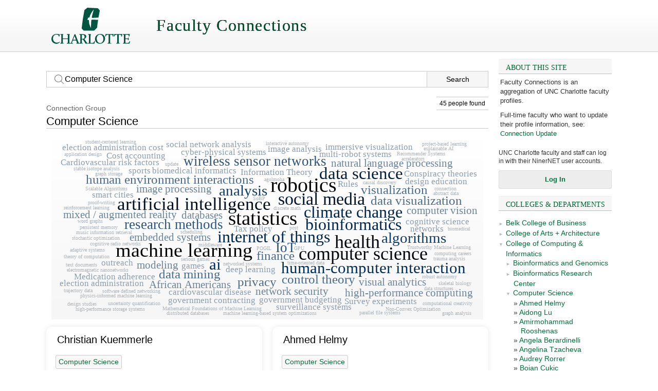

--- FILE ---
content_type: text/html; charset=UTF-8
request_url: https://pages.charlotte.edu/connections/group/computer-science/
body_size: 89966
content:


<!DOCTYPE html>

<html class="no-js" lang="en-US">

<head>

	<meta charset="UTF-8" />
	<title>Faculty Connections | Computer Science</title>
	
	<link rel="profile" href="http://gmpg.org/xfn/11" />
	<link rel="pingback" href="https://pages.charlotte.edu/connections/xmlrpc.php" />
	<link rel="shortcut icon" href="//pages.charlotte.edu/connections/wp-content/themes/unc-charlotte-theme/images/favicon.ico" />
	
	<meta name="viewport" content="user-scalable=no, initial-scale=1, minimum-scale=1, maximum-scale=1, width=device-width, height=device-height, target-densitydpi=device-dpi">
	
	<link rel="stylesheet" type="text/css" href="//pages.charlotte.edu/connections/wp-content/themes/variations-template-theme/styles/normalize.css">

	<meta name='robots' content='max-image-preview:large' />
<link rel='dns-prefetch' href='//code.jquery.com' />
<link rel='dns-prefetch' href='//www.uncc.edu' />
<link rel='dns-prefetch' href='//secure.gravatar.com' />
<link rel='dns-prefetch' href='//stats.wp.com' />
<link rel='dns-prefetch' href='//v0.wordpress.com' />
<link rel='preconnect' href='//i0.wp.com' />
<link rel='preconnect' href='//c0.wp.com' />
<link rel="alternate" type="application/rss+xml" title="Faculty Connections &raquo; Computer Science Group Feed" href="https://pages.charlotte.edu/connections/group/computer-science/feed/" />
<style id='wp-img-auto-sizes-contain-inline-css' type='text/css'>
img:is([sizes=auto i],[sizes^="auto," i]){contain-intrinsic-size:3000px 1500px}
/*# sourceURL=wp-img-auto-sizes-contain-inline-css */
</style>
<link rel='stylesheet' id='dashicons-css' href='https://c0.wp.com/c/6.9/wp-includes/css/dashicons.min.css' type='text/css' media='all' />
<link rel='stylesheet' id='admin-bar-css' href='https://c0.wp.com/c/6.9/wp-includes/css/admin-bar.min.css' type='text/css' media='all' />
<style id='admin-bar-inline-css' type='text/css'>
@media print { #wpadminbar { display:none; } }

			.admin-bar {
				position: inherit !important;
				top: auto !important;
			}
			.admin-bar .goog-te-banner-frame {
				top: 32px !important
			}
			@media screen and (max-width: 782px) {
				.admin-bar .goog-te-banner-frame {
					top: 46px !important;
				}
			}
			@media screen and (max-width: 480px) {
				.admin-bar .goog-te-banner-frame {
					position: absolute;
				}
			}
		
/*# sourceURL=admin-bar-inline-css */
</style>
<link rel='stylesheet' id='main-0-css' href='//pages.charlotte.edu/connections/wp-content/themes/variations-template-theme/style.css' type='text/css' media='all' />
<link rel='stylesheet' id='main-1-css' href='//pages.charlotte.edu/connections/wp-content/themes/variations-template-theme/variations/light/style.css' type='text/css' media='all' />
<link rel='stylesheet' id='main-5-css' href='//pages.charlotte.edu/connections/wp-content/themes/unc-charlotte-theme/style.css' type='text/css' media='all' />
<link rel='stylesheet' id='main-6-css' href='//pages.charlotte.edu/connections/wp-content/themes/unc-charlotte-theme/variations/light/style.css' type='text/css' media='all' />
<link rel='stylesheet' id='main-7-css' href='//pages.charlotte.edu/connections/wp-content/themes/unc-charlotte-theme/variations/uncc/style.css' type='text/css' media='all' />
<link rel='stylesheet' id='main-8-css' href='//pages.charlotte.edu/connections/wp-content/themes/unc-charlotte-theme/variations/uncc-light/style.css' type='text/css' media='all' />
<link rel='stylesheet' id='main-9-css' href='//pages.charlotte.edu/connections/wp-content/themes/unc-charlotte-theme/variations/uncc-connections-light/style.css' type='text/css' media='all' />
<style id='wp-emoji-styles-inline-css' type='text/css'>

	img.wp-smiley, img.emoji {
		display: inline !important;
		border: none !important;
		box-shadow: none !important;
		height: 1em !important;
		width: 1em !important;
		margin: 0 0.07em !important;
		vertical-align: -0.1em !important;
		background: none !important;
		padding: 0 !important;
	}
/*# sourceURL=wp-emoji-styles-inline-css */
</style>
<style id='wp-block-library-inline-css' type='text/css'>
:root{--wp-block-synced-color:#7a00df;--wp-block-synced-color--rgb:122,0,223;--wp-bound-block-color:var(--wp-block-synced-color);--wp-editor-canvas-background:#ddd;--wp-admin-theme-color:#007cba;--wp-admin-theme-color--rgb:0,124,186;--wp-admin-theme-color-darker-10:#006ba1;--wp-admin-theme-color-darker-10--rgb:0,107,160.5;--wp-admin-theme-color-darker-20:#005a87;--wp-admin-theme-color-darker-20--rgb:0,90,135;--wp-admin-border-width-focus:2px}@media (min-resolution:192dpi){:root{--wp-admin-border-width-focus:1.5px}}.wp-element-button{cursor:pointer}:root .has-very-light-gray-background-color{background-color:#eee}:root .has-very-dark-gray-background-color{background-color:#313131}:root .has-very-light-gray-color{color:#eee}:root .has-very-dark-gray-color{color:#313131}:root .has-vivid-green-cyan-to-vivid-cyan-blue-gradient-background{background:linear-gradient(135deg,#00d084,#0693e3)}:root .has-purple-crush-gradient-background{background:linear-gradient(135deg,#34e2e4,#4721fb 50%,#ab1dfe)}:root .has-hazy-dawn-gradient-background{background:linear-gradient(135deg,#faaca8,#dad0ec)}:root .has-subdued-olive-gradient-background{background:linear-gradient(135deg,#fafae1,#67a671)}:root .has-atomic-cream-gradient-background{background:linear-gradient(135deg,#fdd79a,#004a59)}:root .has-nightshade-gradient-background{background:linear-gradient(135deg,#330968,#31cdcf)}:root .has-midnight-gradient-background{background:linear-gradient(135deg,#020381,#2874fc)}:root{--wp--preset--font-size--normal:16px;--wp--preset--font-size--huge:42px}.has-regular-font-size{font-size:1em}.has-larger-font-size{font-size:2.625em}.has-normal-font-size{font-size:var(--wp--preset--font-size--normal)}.has-huge-font-size{font-size:var(--wp--preset--font-size--huge)}.has-text-align-center{text-align:center}.has-text-align-left{text-align:left}.has-text-align-right{text-align:right}.has-fit-text{white-space:nowrap!important}#end-resizable-editor-section{display:none}.aligncenter{clear:both}.items-justified-left{justify-content:flex-start}.items-justified-center{justify-content:center}.items-justified-right{justify-content:flex-end}.items-justified-space-between{justify-content:space-between}.screen-reader-text{border:0;clip-path:inset(50%);height:1px;margin:-1px;overflow:hidden;padding:0;position:absolute;width:1px;word-wrap:normal!important}.screen-reader-text:focus{background-color:#ddd;clip-path:none;color:#444;display:block;font-size:1em;height:auto;left:5px;line-height:normal;padding:15px 23px 14px;text-decoration:none;top:5px;width:auto;z-index:100000}html :where(.has-border-color){border-style:solid}html :where([style*=border-top-color]){border-top-style:solid}html :where([style*=border-right-color]){border-right-style:solid}html :where([style*=border-bottom-color]){border-bottom-style:solid}html :where([style*=border-left-color]){border-left-style:solid}html :where([style*=border-width]){border-style:solid}html :where([style*=border-top-width]){border-top-style:solid}html :where([style*=border-right-width]){border-right-style:solid}html :where([style*=border-bottom-width]){border-bottom-style:solid}html :where([style*=border-left-width]){border-left-style:solid}html :where(img[class*=wp-image-]){height:auto;max-width:100%}:where(figure){margin:0 0 1em}html :where(.is-position-sticky){--wp-admin--admin-bar--position-offset:var(--wp-admin--admin-bar--height,0px)}@media screen and (max-width:600px){html :where(.is-position-sticky){--wp-admin--admin-bar--position-offset:0px}}

/*# sourceURL=wp-block-library-inline-css */
</style><style id='global-styles-inline-css' type='text/css'>
:root{--wp--preset--aspect-ratio--square: 1;--wp--preset--aspect-ratio--4-3: 4/3;--wp--preset--aspect-ratio--3-4: 3/4;--wp--preset--aspect-ratio--3-2: 3/2;--wp--preset--aspect-ratio--2-3: 2/3;--wp--preset--aspect-ratio--16-9: 16/9;--wp--preset--aspect-ratio--9-16: 9/16;--wp--preset--color--black: #000000;--wp--preset--color--cyan-bluish-gray: #abb8c3;--wp--preset--color--white: #ffffff;--wp--preset--color--pale-pink: #f78da7;--wp--preset--color--vivid-red: #cf2e2e;--wp--preset--color--luminous-vivid-orange: #ff6900;--wp--preset--color--luminous-vivid-amber: #fcb900;--wp--preset--color--light-green-cyan: #7bdcb5;--wp--preset--color--vivid-green-cyan: #00d084;--wp--preset--color--pale-cyan-blue: #8ed1fc;--wp--preset--color--vivid-cyan-blue: #0693e3;--wp--preset--color--vivid-purple: #9b51e0;--wp--preset--gradient--vivid-cyan-blue-to-vivid-purple: linear-gradient(135deg,rgb(6,147,227) 0%,rgb(155,81,224) 100%);--wp--preset--gradient--light-green-cyan-to-vivid-green-cyan: linear-gradient(135deg,rgb(122,220,180) 0%,rgb(0,208,130) 100%);--wp--preset--gradient--luminous-vivid-amber-to-luminous-vivid-orange: linear-gradient(135deg,rgb(252,185,0) 0%,rgb(255,105,0) 100%);--wp--preset--gradient--luminous-vivid-orange-to-vivid-red: linear-gradient(135deg,rgb(255,105,0) 0%,rgb(207,46,46) 100%);--wp--preset--gradient--very-light-gray-to-cyan-bluish-gray: linear-gradient(135deg,rgb(238,238,238) 0%,rgb(169,184,195) 100%);--wp--preset--gradient--cool-to-warm-spectrum: linear-gradient(135deg,rgb(74,234,220) 0%,rgb(151,120,209) 20%,rgb(207,42,186) 40%,rgb(238,44,130) 60%,rgb(251,105,98) 80%,rgb(254,248,76) 100%);--wp--preset--gradient--blush-light-purple: linear-gradient(135deg,rgb(255,206,236) 0%,rgb(152,150,240) 100%);--wp--preset--gradient--blush-bordeaux: linear-gradient(135deg,rgb(254,205,165) 0%,rgb(254,45,45) 50%,rgb(107,0,62) 100%);--wp--preset--gradient--luminous-dusk: linear-gradient(135deg,rgb(255,203,112) 0%,rgb(199,81,192) 50%,rgb(65,88,208) 100%);--wp--preset--gradient--pale-ocean: linear-gradient(135deg,rgb(255,245,203) 0%,rgb(182,227,212) 50%,rgb(51,167,181) 100%);--wp--preset--gradient--electric-grass: linear-gradient(135deg,rgb(202,248,128) 0%,rgb(113,206,126) 100%);--wp--preset--gradient--midnight: linear-gradient(135deg,rgb(2,3,129) 0%,rgb(40,116,252) 100%);--wp--preset--font-size--small: 13px;--wp--preset--font-size--medium: 20px;--wp--preset--font-size--large: 36px;--wp--preset--font-size--x-large: 42px;--wp--preset--spacing--20: 0.44rem;--wp--preset--spacing--30: 0.67rem;--wp--preset--spacing--40: 1rem;--wp--preset--spacing--50: 1.5rem;--wp--preset--spacing--60: 2.25rem;--wp--preset--spacing--70: 3.38rem;--wp--preset--spacing--80: 5.06rem;--wp--preset--shadow--natural: 6px 6px 9px rgba(0, 0, 0, 0.2);--wp--preset--shadow--deep: 12px 12px 50px rgba(0, 0, 0, 0.4);--wp--preset--shadow--sharp: 6px 6px 0px rgba(0, 0, 0, 0.2);--wp--preset--shadow--outlined: 6px 6px 0px -3px rgb(255, 255, 255), 6px 6px rgb(0, 0, 0);--wp--preset--shadow--crisp: 6px 6px 0px rgb(0, 0, 0);}:where(.is-layout-flex){gap: 0.5em;}:where(.is-layout-grid){gap: 0.5em;}body .is-layout-flex{display: flex;}.is-layout-flex{flex-wrap: wrap;align-items: center;}.is-layout-flex > :is(*, div){margin: 0;}body .is-layout-grid{display: grid;}.is-layout-grid > :is(*, div){margin: 0;}:where(.wp-block-columns.is-layout-flex){gap: 2em;}:where(.wp-block-columns.is-layout-grid){gap: 2em;}:where(.wp-block-post-template.is-layout-flex){gap: 1.25em;}:where(.wp-block-post-template.is-layout-grid){gap: 1.25em;}.has-black-color{color: var(--wp--preset--color--black) !important;}.has-cyan-bluish-gray-color{color: var(--wp--preset--color--cyan-bluish-gray) !important;}.has-white-color{color: var(--wp--preset--color--white) !important;}.has-pale-pink-color{color: var(--wp--preset--color--pale-pink) !important;}.has-vivid-red-color{color: var(--wp--preset--color--vivid-red) !important;}.has-luminous-vivid-orange-color{color: var(--wp--preset--color--luminous-vivid-orange) !important;}.has-luminous-vivid-amber-color{color: var(--wp--preset--color--luminous-vivid-amber) !important;}.has-light-green-cyan-color{color: var(--wp--preset--color--light-green-cyan) !important;}.has-vivid-green-cyan-color{color: var(--wp--preset--color--vivid-green-cyan) !important;}.has-pale-cyan-blue-color{color: var(--wp--preset--color--pale-cyan-blue) !important;}.has-vivid-cyan-blue-color{color: var(--wp--preset--color--vivid-cyan-blue) !important;}.has-vivid-purple-color{color: var(--wp--preset--color--vivid-purple) !important;}.has-black-background-color{background-color: var(--wp--preset--color--black) !important;}.has-cyan-bluish-gray-background-color{background-color: var(--wp--preset--color--cyan-bluish-gray) !important;}.has-white-background-color{background-color: var(--wp--preset--color--white) !important;}.has-pale-pink-background-color{background-color: var(--wp--preset--color--pale-pink) !important;}.has-vivid-red-background-color{background-color: var(--wp--preset--color--vivid-red) !important;}.has-luminous-vivid-orange-background-color{background-color: var(--wp--preset--color--luminous-vivid-orange) !important;}.has-luminous-vivid-amber-background-color{background-color: var(--wp--preset--color--luminous-vivid-amber) !important;}.has-light-green-cyan-background-color{background-color: var(--wp--preset--color--light-green-cyan) !important;}.has-vivid-green-cyan-background-color{background-color: var(--wp--preset--color--vivid-green-cyan) !important;}.has-pale-cyan-blue-background-color{background-color: var(--wp--preset--color--pale-cyan-blue) !important;}.has-vivid-cyan-blue-background-color{background-color: var(--wp--preset--color--vivid-cyan-blue) !important;}.has-vivid-purple-background-color{background-color: var(--wp--preset--color--vivid-purple) !important;}.has-black-border-color{border-color: var(--wp--preset--color--black) !important;}.has-cyan-bluish-gray-border-color{border-color: var(--wp--preset--color--cyan-bluish-gray) !important;}.has-white-border-color{border-color: var(--wp--preset--color--white) !important;}.has-pale-pink-border-color{border-color: var(--wp--preset--color--pale-pink) !important;}.has-vivid-red-border-color{border-color: var(--wp--preset--color--vivid-red) !important;}.has-luminous-vivid-orange-border-color{border-color: var(--wp--preset--color--luminous-vivid-orange) !important;}.has-luminous-vivid-amber-border-color{border-color: var(--wp--preset--color--luminous-vivid-amber) !important;}.has-light-green-cyan-border-color{border-color: var(--wp--preset--color--light-green-cyan) !important;}.has-vivid-green-cyan-border-color{border-color: var(--wp--preset--color--vivid-green-cyan) !important;}.has-pale-cyan-blue-border-color{border-color: var(--wp--preset--color--pale-cyan-blue) !important;}.has-vivid-cyan-blue-border-color{border-color: var(--wp--preset--color--vivid-cyan-blue) !important;}.has-vivid-purple-border-color{border-color: var(--wp--preset--color--vivid-purple) !important;}.has-vivid-cyan-blue-to-vivid-purple-gradient-background{background: var(--wp--preset--gradient--vivid-cyan-blue-to-vivid-purple) !important;}.has-light-green-cyan-to-vivid-green-cyan-gradient-background{background: var(--wp--preset--gradient--light-green-cyan-to-vivid-green-cyan) !important;}.has-luminous-vivid-amber-to-luminous-vivid-orange-gradient-background{background: var(--wp--preset--gradient--luminous-vivid-amber-to-luminous-vivid-orange) !important;}.has-luminous-vivid-orange-to-vivid-red-gradient-background{background: var(--wp--preset--gradient--luminous-vivid-orange-to-vivid-red) !important;}.has-very-light-gray-to-cyan-bluish-gray-gradient-background{background: var(--wp--preset--gradient--very-light-gray-to-cyan-bluish-gray) !important;}.has-cool-to-warm-spectrum-gradient-background{background: var(--wp--preset--gradient--cool-to-warm-spectrum) !important;}.has-blush-light-purple-gradient-background{background: var(--wp--preset--gradient--blush-light-purple) !important;}.has-blush-bordeaux-gradient-background{background: var(--wp--preset--gradient--blush-bordeaux) !important;}.has-luminous-dusk-gradient-background{background: var(--wp--preset--gradient--luminous-dusk) !important;}.has-pale-ocean-gradient-background{background: var(--wp--preset--gradient--pale-ocean) !important;}.has-electric-grass-gradient-background{background: var(--wp--preset--gradient--electric-grass) !important;}.has-midnight-gradient-background{background: var(--wp--preset--gradient--midnight) !important;}.has-small-font-size{font-size: var(--wp--preset--font-size--small) !important;}.has-medium-font-size{font-size: var(--wp--preset--font-size--medium) !important;}.has-large-font-size{font-size: var(--wp--preset--font-size--large) !important;}.has-x-large-font-size{font-size: var(--wp--preset--font-size--x-large) !important;}
/*# sourceURL=global-styles-inline-css */
</style>

<style id='classic-theme-styles-inline-css' type='text/css'>
/*! This file is auto-generated */
.wp-block-button__link{color:#fff;background-color:#32373c;border-radius:9999px;box-shadow:none;text-decoration:none;padding:calc(.667em + 2px) calc(1.333em + 2px);font-size:1.125em}.wp-block-file__button{background:#32373c;color:#fff;text-decoration:none}
/*# sourceURL=/wp-includes/css/classic-themes.min.css */
</style>
<link rel='stylesheet' id='clas-buttons-css' href='https://pages.charlotte.edu/connections/wp-content/plugins/clas-buttons/style.css' type='text/css' media='all' />
<link rel='stylesheet' id='rss-feed-viewer-css' href='https://pages.charlotte.edu/connections/wp-content/plugins/rss-feed-viewer/style.css' type='text/css' media='all' />
<link rel='stylesheet' id='connection-hub-main-css' href='https://pages.charlotte.edu/connections/wp-content/plugins/connections-hub/style.css' type='text/css' media='all' />
<link rel='stylesheet' id='related-people-css' href='https://pages.charlotte.edu/connections/wp-content/plugins/related-people/style.css' type='text/css' media='all' />
<link rel='stylesheet' id='SearchAutocomplete-theme-css' href='https://pages.charlotte.edu/connections/wp-content/plugins/search-autocomplete/css/aristo/jquery-ui-aristo.css' type='text/css' media='all' />
<link rel='stylesheet' id='wp-pagenavi-css' href='https://pages.charlotte.edu/connections/wp-content/plugins/wp-pagenavi/pagenavi-css.css' type='text/css' media='all' />
<script type="text/javascript" src="https://c0.wp.com/c/6.9/wp-includes/js/jquery/jquery.min.js" id="jquery-core-js"></script>
<script type="text/javascript" src="https://c0.wp.com/c/6.9/wp-includes/js/jquery/jquery-migrate.min.js" id="jquery-migrate-js"></script>
<script type="text/javascript" src="//code.jquery.com/ui/1.11.0/jquery-ui.js" id="jquery-ui-js"></script>
<script type="text/javascript" src="//pages.charlotte.edu/connections/wp-content/themes/variations-template-theme/variations/light/scripts/jquery.responsive-ready.js" id="vtt_responsive_ready-js"></script>
<script type="text/javascript" defer="defer" src="//www.uncc.edu/alerts/alerts.js" id="uncc-alerts-js"></script>
<script type="text/javascript" src="https://pages.charlotte.edu/connections/wp-content/plugins/d3-word-cloud-widget/scripts/d3.min.js" id="d3-library-js"></script>
<script type="text/javascript" src="https://pages.charlotte.edu/connections/wp-content/plugins/d3-word-cloud-widget/scripts/d3.layout.cloud.js" id="d3-layout-cloud-js"></script>
<script type="text/javascript" src="https://pages.charlotte.edu/connections/wp-content/plugins/d3-word-cloud-widget/scripts/cloud.js" id="d3-word-cloud-js"></script>
<script type="text/javascript" src="https://pages.charlotte.edu/connections/wp-content/plugins/word-cloud/scripts/cloud.js" id="word-cloud-js"></script>
<script type="text/javascript" src="//pages.charlotte.edu/connections/wp-content/themes/unc-charlotte-theme/variations/uncc-connections-light/scripts/mt-more-tags.js" id="mt_more_tags-js"></script>
<link rel="https://api.w.org/" href="https://pages.charlotte.edu/connections/wp-json/" /><link rel="EditURI" type="application/rsd+xml" title="RSD" href="https://pages.charlotte.edu/connections/xmlrpc.php?rsd" />
<meta name="generator" content="WordPress 6.9" />
<style type='text/css'>
#widget-collapscat-2-top span.collapsing.categories {
        border:0;
        padding:0; 
        margin:0; 
        cursor:pointer;
} 

#widget-collapscat-2-top li.widget_collapscat h2 span.sym {float:right;padding:0 .5em}
#widget-collapscat-2-top li.collapsing.categories.self a {font-weight:bold}
#widget-collapscat-2-top:before {content:'';} 
#widget-collapscat-2-top  li.collapsing.categories:before {content:'';} 
#widget-collapscat-2-top  li.collapsing.categories {list-style-type:none}
#widget-collapscat-2-top  li.collapsing.categories{
       padding:0 0 0 1em;
       text-indent:-1em;
}
#widget-collapscat-2-top li.collapsing.categories.item:before {content: '\00BB \00A0' !important;} 
#widget-collapscat-2-top li.collapsing.categories .sym {
   cursor:pointer;
   font-size:1.1em;
   font-family:Arial, Helvetica;
    padding-right:5px;}#widget-collapscat-4-top span.collapsing.categories {
        border:0;
        padding:0; 
        margin:0; 
        cursor:pointer;
} 

#widget-collapscat-4-top li.widget_collapscat h2 span.sym {float:right;padding:0 .5em}
#widget-collapscat-4-top li.collapsing.categories.self a {font-weight:bold}
#widget-collapscat-4-top:before {content:'';} 
#widget-collapscat-4-top  li.collapsing.categories:before {content:'';} 
#widget-collapscat-4-top  li.collapsing.categories {list-style-type:none}
#widget-collapscat-4-top  li.collapsing.categories{
       padding:0 0 0 1em;
       text-indent:-1em;
}
#widget-collapscat-4-top li.collapsing.categories.item:before {content: '\00BB \00A0' !important;} 
#widget-collapscat-4-top li.collapsing.categories .sym {
   cursor:pointer;
   font-size:1.1em;
   font-family:Arial, Helvetica;
    padding-right:5px;}#widget-collapscat-6-top span.collapsing.categories {
        border:0;
        padding:0; 
        margin:0; 
        cursor:pointer;
} 

#widget-collapscat-6-top li.widget_collapscat h2 span.sym {float:right;padding:0 .5em}
#widget-collapscat-6-top li.collapsing.categories.self a {font-weight:bold}
#widget-collapscat-6-top:before {content:'';} 
#widget-collapscat-6-top  li.collapsing.categories:before {content:'';} 
#widget-collapscat-6-top  li.collapsing.categories {list-style-type:none}
#widget-collapscat-6-top  li.collapsing.categories{
       padding:0 0 0 1em;
       text-indent:-1em;
}
#widget-collapscat-6-top li.collapsing.categories.item:before {content: '\00BB \00A0' !important;} 
#widget-collapscat-6-top li.collapsing.categories .sym {
   cursor:pointer;
   font-size:1.1em;
   font-family:Arial, Helvetica;
    padding-right:5px;}#widget-collapscat-7-top span.collapsing.categories {
        border:0;
        padding:0; 
        margin:0; 
        cursor:pointer;
} 

#widget-collapscat-7-top li.widget_collapscat h2 span.sym {float:right;padding:0 .5em}
#widget-collapscat-7-top li.collapsing.categories.self a {font-weight:bold}
#widget-collapscat-7-top:before {content:'';} 
#widget-collapscat-7-top  li.collapsing.categories:before {content:'';} 
#widget-collapscat-7-top  li.collapsing.categories {list-style-type:none}
#widget-collapscat-7-top  li.collapsing.categories{
       padding:0 0 0 1em;
       text-indent:-1em;
}
#widget-collapscat-7-top li.collapsing.categories.item:before {content: '\00BB \00A0' !important;} 
#widget-collapscat-7-top li.collapsing.categories .sym {
   cursor:pointer;
   font-size:1.1em;
   font-family:Arial, Helvetica;
    padding-right:5px;}#widget-collapscat-9-top span.collapsing.categories {
        border:0;
        padding:0; 
        margin:0; 
        cursor:pointer;
} 

#widget-collapscat-9-top li.widget_collapscat h2 span.sym {float:right;padding:0 .5em}
#widget-collapscat-9-top li.collapsing.categories.self a {font-weight:bold}
#widget-collapscat-9-top:before {content:'';} 
#widget-collapscat-9-top  li.collapsing.categories:before {content:'';} 
#widget-collapscat-9-top  li.collapsing.categories {list-style-type:none}
#widget-collapscat-9-top  li.collapsing.categories{
       padding:0 0 0 1em;
       text-indent:-1em;
}
#widget-collapscat-9-top li.collapsing.categories.item:before {content: '\00BB \00A0' !important;} 
#widget-collapscat-9-top li.collapsing.categories .sym {
   cursor:pointer;
   font-size:1.1em;
   font-family:Arial, Helvetica;
    padding-right:5px;}#widget-collapscat-11-top span.collapsing.categories {
        border:0;
        padding:0; 
        margin:0; 
        cursor:pointer;
} 

#widget-collapscat-11-top li.widget_collapscat h2 span.sym {float:right;padding:0 .5em}
#widget-collapscat-11-top li.collapsing.categories.self a {font-weight:bold}
#widget-collapscat-11-top:before {content:'';} 
#widget-collapscat-11-top  li.collapsing.categories:before {content:'';} 
#widget-collapscat-11-top  li.collapsing.categories {list-style-type:none}
#widget-collapscat-11-top  li.collapsing.categories{
       padding:0 0 0 1em;
       text-indent:-1em;
}
#widget-collapscat-11-top li.collapsing.categories.item:before {content: '\00BB \00A0' !important;} 
#widget-collapscat-11-top li.collapsing.categories .sym {
   cursor:pointer;
   font-size:1.1em;
   font-family:Arial, Helvetica;
    padding-right:5px;}</style>
	<style>img#wpstats{display:none}</style>
							<!-- Google Analytics tracking code output by Beehive Analytics Pro -->
						<script async src="https://www.googletagmanager.com/gtag/js?id=G-Z1XHLFP428&l=beehiveDataLayer"></script>
		<script>
						window.beehiveDataLayer = window.beehiveDataLayer || [];
			function beehive_ga() {beehiveDataLayer.push(arguments);}
			beehive_ga('js', new Date())
						beehive_ga('config', 'G-Z1XHLFP428', {
				'anonymize_ip': false,
				'allow_google_signals': false,
			})
						beehive_ga('config', 'G-74Z1V83JJ5', {
				'anonymize_ip': false,
				'allow_google_signals': false,
			})
					</script>
		
<!-- Jetpack Open Graph Tags -->
<meta property="og:type" content="website" />
<meta property="og:title" content="Computer Science &#8211; Faculty Connections" />
<meta property="og:url" content="https://pages.charlotte.edu/connections/group/computer-science/" />
<meta property="og:description" content="[d3_word_cloud post_types=&quot;connection&quot; taxonomies=&quot;connection-link&quot; minimum_count=&quot;1&quot; maximum_words=&quot;500&quot; orientation=&quot;horizontal&quot; font_family=&quot;Georgia&quot; font_size=&quot;10,40&quot; filterby=&quot;connection-group…" />
<meta property="og:site_name" content="Faculty Connections" />
<meta property="og:image" content="https://s0.wp.com/i/blank.jpg" />
<meta property="og:image:width" content="200" />
<meta property="og:image:height" content="200" />
<meta property="og:image:alt" content="" />
<meta property="og:locale" content="en_US" />

<!-- End Jetpack Open Graph Tags -->
		<style type="text/css" id="wp-custom-css">
			/*
You can add your own CSS here.

Click the help icon above to learn more.
*/

.wp_autosearch_suggestions {
    box-shadow: #888888 0px 3px 5px;
    -webkit-box-shadow: #888888 0px 3px 5px;
}

svg:not(:root) {
background: rgba(255,255,255,1);
background: -moz-linear-gradient(top, rgba(255,255,255,1) 0%, rgba(246,246,246,1) 100%);
background: -webkit-gradient(left top, left bottom, color-stop(0%, rgba(255,255,255,1)), color-stop(100%, rgba(246,246,246,1)));
background: -webkit-linear-gradient(top, rgba(255,255,255,1) 0%, rgba(246,246,246,1) 100%);
background: -o-linear-gradient(top, rgba(255,255,255,1) 0%, rgba(246,246,246,1) 100%);
background: -ms-linear-gradient(top, rgba(255,255,255,1) 0%, rgba(246,246,246,1) 100%);

}
#content .related-people .person {
    border: 1px solid transparent;
    padding: 0;
    margin: 0;
}
#content .related-people {
    text-align: left;
    margin-bottom: 1%;
}

#content .related-people .person a {
    display: inline-block;
    padding: 2px 5px;
    margin: 2px 5px;
    color: #696969;
    background-color: #fff;
    border: 1px dotted #ccc;
    border-radius: 3px;
}

#content .related-people .person a:hover {
    text-decoration: none;
    color: #000;
    border: 1px solid #333;
    background-color: #F8F8F8;
}

.related-people-title {
    margin: 1em 0 .5em 0;
    padding: 0;
    font-family: Helvetica, Arial, sanserif;
    border-bottom: solid 1px #ccc;
    font-size: 1.2em;
}
/* Enter Your Custom CSS Here */

#content table {
    background: -moz-linear-gradient(top, rgba(255,255,255,1) 0%, rgba(246,246,246,1) 100%);
    background: -webkit-gradient(left top, left bottom, color-stop(0%, rgba(255,255,255,1)), color-stop(100%, rgba(246,246,246,1)));
    background: -webkit-linear-gradient(top, rgba(255,255,255,1) 0%, rgba(246,246,246,1) 100%);
    background: -o-linear-gradient(top, rgba(255,255,255,1) 0%, rgba(246,246,246,1) 100%);
    background: -ms-linear-gradient(top, rgba(255,255,255,1) 0%, rgba(246,246,246,1) 100%);
    background: linear-gradient(to bottom, rgba(255,255,255,1) 0%, rgba(246,246,246,1) 100%);
    filter: progid:DXImageTransform.Microsoft.gradient( startColorstr='#ffffff', endColorstr='#f6f6f6', GradientType=0 );
  border-bottom: 1px solid #bbb !important;
}

#content table tbody {
	width:100%
}

#content .post-contents ul, #content .post-contents ol {
	margin: 1em 0em 1em 1.5em;
}

.soliloquy-outer-container {
  float: right;
}

.soliloquy-container ul {
    margin:0;
	padding:0;
}

.soliloquy-container .soliloquy-controls-direction .soliloquy-prev {
    display: block;
    height: 100%;
    top: 0%;
    margin-top: 0px;
    left: 0px;
    background-color: rgba(0,0,0,0.1);
}

.soliloquy-container .soliloquy-controls-direction .soliloquy-next {
 	display: block;
    height: 100%;
    top: 0%;
    margin-top: 0px;
    right: 0px;
    background-color: rgba(0,0,0,0.1);
}

.soliloquy-container .soliloquy-caption.soliloquy-caption-left,
.soliloquy-container .soliloquy-caption.soliloquy-caption-right {
	width: 40% !important; 
  	top: 5% !important;
}

.soliloquy-container .soliloquy-caption.soliloquy-caption-left {
	left: 5% !important;  
}

.soliloquy-container .soliloquy-caption.soliloquy-caption-right {
	right: 5% !important;   
}	

.soliloquy-container .soliloquy-caption.soliloquy-caption-left .soliloquy-caption-inside {
    height: 50% !important;
    text-align: left;
  	left: 5%;
    top: 5%;
}

.soliloquy-container .soliloquy-caption.soliloquy-caption-right .soliloquy-caption-inside {
    height: 50% !important;
    text-align: left;
	right: 5%;
    top: 5%;
}

@media (min-width: 48em) {
	#content-wrapper {
		margin-right: 240px;
		margin-left: 0;
	}
	
	#full-menu, #full-menu.hide {
		display: block;
		width: 220px;
		float: right;
	}
	
	#right-sidebar-wrapper {
		width: auto;
		float: right;
	}

	#title-box .name {
        font-size: 2.2em;
        letter-spacing: 0.05em;
  		color: #00542D;
	}
}
h2.widget-title {
    border-top: solid 1px #eee;
}
.random-spotlight-control h2.title {
    border-bottom: none;
}
.spotlight-connections h2.title {
	border-top: solid 1px #ccc;
    border-bottom: solid 1px #ccc;
}

.page-id-56 #content h1 {
  display: none;
}

.no-results {
  display: none;
}

li.collapsing.categories .sym {
  font-size: 0.6em !important;
  color: #bbb;
}

li.collapsing.categories.self a {
  font-weight: normal;
}

li.collapsing.categories.self.parent > a {
  font-weight: bold;
}

li.collapsing.categories.self.parent ul a {
  font-weight: normal !important;
}

#widget-collapscat-3-top li.collapsing.categories.item:before {
  content: "" !important;
  content: none !important;
  color: #ccc;
}

#searchsubmit {
	color: #000;
	background-color: #f6f6f6;
	border: 1px solid #ccc;
}

#searchsubmit:hover {
	background-color: #f6f6f6;
	color: #000;
	border: 1px solid #bbb;
	box-shadow: 0 0 1px #ccc;
	cursor: pointer;
	cursor: hand;
}

.ui-autocomplete-input,
.ui-autocomplete {
	border: none;
}

.ui-autocomplete .ui-menu-item {
	font-size: .9em;
	width: 96%;
	padding: 2px 2%;
}

.ui-menu .ui-menu-item.ui-state-focus {
	border: none;
	background-color: #f6f6f6;
}

.inside-search .textbox_wrapper {
    position: absolute;
    top: 0;
    left: 0;
    right: 0;
    height: 30px;
    border: solid 1px #ccc;
    padding-left: 5px;
    padding-right: 125px;
    overflow: hidden;
}

.inside-search form.searchform {
   position: relative;
   padding-bottom: 40px;
}

.inside-search #searchsubmit {
    color: #000;
    background-color: #f6f6f6;
    border: 1px solid #ccc;
    position: absolute;
    top: 0;
    right: 0;
    width: 120px;
    font-size: 1em;
    height: 32px;
    margin-left: 5px;
}

.inside-search input[type="text"] {
    font-size: 1em;
    height: 30px;
    margin: 0px;
    width: 100%;
}

#searchsubmit {
	color: #000;
	background-color: #f6f6f6;
	border: 1px solid #ccc;
}

#searchsubmit:hover {
	background-color: #f6f6f6;
	color: #000;
	border: 1px solid #bbb;
	box-shadow: 0 0 1px #ccc;
	cursor: pointer;
	cursor: hand;
}

.current-taxonomies, .related-taxonomies {
    border: solid 1px transparent;
    margin-bottom: 0px;
}

.current-taxonomies > div, 
.related-taxonomies > div {
    padding: 3px 0px;
    background-color: transparent;
    border-bottom: solid 1px #ccc;
    padding: 5px;
}

.related-taxonomies > div {
  border-bottom: solid 1px transparent;
}


.current-taxonomies > div a, 
.current-taxonomies > div span, 
.related-taxonomies > div a, 
.related-taxonomies > div span,
.connection-groups a {
    display: inline-block;
    padding: 2px 5px;
    margin: 3px 5px;
    background-color: #F8F8F8;
    border: 1px solid #ccc;
  	border-radius: 3px;
}

.current-taxonomies > div a:hover, 
.current-taxonomies > div span:hover, 
.related-taxonomies > div a:hover, 
.related-taxonomies > div span:hover,
.connection-groups a:hover {
	text-decoration: none;
    border: 1px solid #000;
}

.current-taxonomies > div a:hover {
	color: #993333;
  	border: 1px solid #993333;
	text-decoration: line-through;
}

.connection-group.results > span,
.connection-link.results > span {
    background-color: #fff;
    border: 1px solid transparent;
}

.connection-group.results > span:hover,
.connection-link.results > span:hover {
    background-color: #fff;
    border: 1px solid transparent;
}

.clear-filters {
    display: none;
}

.related-taxonomies .more-less {
    background-color: #fff;
    border-radius: 3px;
    padding: 4px 5px;
    margin: 2px 5px;
    border: 1px dotted #333 !important;
    text-decoration: none; 
    color: #336600;
  	float: none;
}

.related-taxonomies .more-less:hover {
   border: 1px solid #000 !important;
   background-color: #F8F8F8;
}

#content .post.connection .connection-links-container {
	background-color: #fff;
    border: solid 1px #fff !important;
}
#content .connection-links a,
#content .connection-link.results a,
.widget_tag_cloud li a {
	display: inline-block;
	padding: 2px 5px;
	margin: 2px 5px;
    color: #696969;
	background-color: #FFF6DC;
    border: 1px solid #ccc;
	border-radius: 3px;
}

.widget_tag_cloud li {
    padding: 1px;
}

#content .connection-links a:hover,
#content .connection-link.results a:hover,
.widget_tag_cloud li a:hover {
   text-decoration: none;  
   color: #000;
	border: 1px solid #ccc;
	-webkit-box-shadow: 0px 0px 1px 0px rgba(0,0,0,0.50);
	-moz-box-shadow: 0px 0px 1px 0px rgba(0,0,0,0.50);
  	box-shadow: 0px 0px 1px 0px rgba(0,0,0,0.50);
}

#content .post.connection .connection-groups > div {
	background-color:#fff;
	border:solid 1px #fff;
}

#content .current-taxonomies .connection-link.results a:hover {
  text-decoration: line-through;
  color: #993333;
  border: 1px solid #993333;
}

a:hover {
    cursor: pointer;
}
.left_box, .right_box, .full_box {
	background-color: #f6f6f6;
	border: 1px solid #ccc;
	width: 40%;
	padding: 10px;
	padding-right: 10px;
	margin-left: 10px;
	margin-right: 30px;
	margin-bottom: 1em;
}

.right_box { float: right; }
.left_box { float: left; }
.full_box { width: 96%; margin: 0 0 24px 0;}
.right_box {
	margin-right: 0;
	background-color: #FFF6DC;
	border: 1px solid #F0CB00;
}
.full_box:before,
.full_box:after {
	content: "";
	clear: both;
}

.right_box h3 {
    margin: 0 0 0 0;
    border-bottom: 1px solid #ccc;
}

*[id^='readlink'] {
background-color: #fff;
font-weight: normal;
border-radius: 3px;
padding: 4px 5px;
margin: 2px 5px;
border: 1px dotted #333 !important;
text-decoration: none;
color: #336600;
float: none;	
}

*[id^='readlink']:hover {
    font-weight: normal;
    color: #336600;
		text-decoration: none;
    border: 1px solid #000 !important;
}

*[id^='readlink']:focus {
    outline: none;
    color: #336600;
}

#connections-search .textbox_wrapper {
	height: 30px;
}

#connections-search input[type="text"] {
    font-size: 1.1em;
	   height: 27px;
}

#connections-search h2 {
    display: none;
}

#connections-search {
    padding-top: 27px;
}

.wp_autosearch_form_wrapper {
	height: 42px !important;
}

.wp_autosearch_input {
    width: 88% !important;
    height: 40px !important;
}

#content .related-people .person {
    width: auto;
}

.wp_autosearch_suggestions a .searchheading {
    display: block;
    font-weight: normal;
    padding: 10px 0px 10px;
    font-size: 1.3em;
}

.wp_autosearch_suggestions .wp_autosearch_category {
    font-size: 1.2em;
    padding: 7px;
}

.wp_autosearch_suggestions .wp_autosearch_more {
    padding: 7px;
}

#header-menu .search {
    display: none;
}

#header .header-title #header-search {
    display: none;
}

a.button-link {
    -moz-box-shadow: 0 0 0 -1px #ffffff;
    -webkit-box-shadow: 0 0 0 -1px #ffffff;
    box-shadow: 0 0 0 -1px #ffffff;
    background-color: #ededed;
    -moz-border-radius: 3px;
    -webkit-border-radius: 3px;
    border-radius: 3px;
    border: 1px solid #dcdcdc !important;
    display: block;
    font-weight: bold;
    padding: 8px 24px;
    text-decoration: none;
    text-align: center;
}

a.button-link:hover {
    -moz-box-shadow: 1px 1px 4px 0 #ddd;
    -webkit-box-shadow: 1px 1px 4px 0 #ddd;
    box-shadow: 1px 1px 4px 0 #ddd;
    background: -webkit-gradient(linear,left top,left bottom,color-stop(0.05,#ededed),color-stop(1,#dfdfdf));
    background: -moz-linear-gradient(center top,#ededed 5%,#dfdfdf 100%);
    filter: progid:DXImageTransform.Microsoft.gradient(startColorstr='#ededed',endColorstr='#dfdfdf');
    text-decoration: none;
}

#content .found-posts {
    float: right;
    display: inline-block;
    font-size: 0.8em;
    margin: 0em 0em .5em 0em;
    padding: .5em .5em;
    border-top: 1px solid #ccc;
    border-bottom: 1px solid #ccc;
}

.found-posts:after {
    content: " people found";
}

#page-navigation {
    border-top: none
}

.wp-pagenavi {
    text-align: center;
}

/* aria-label boxes */
@media (min-width: 48em) {
	#content .connection-groups a[aria-label]:after, #content .connection-group > a[aria-label]:after, #content .connection-links a[aria-label]:after, #content .connection-link > a[aria-label]:after, #content a[aria-label].connection-link:after, #content .related-people a[aria-label]:after{
/* 		font-size: 1rem; */
	}
	
	#content h2 a[aria-label].connection-link:after{
		font-size: 1rem; /* Spotlight */
	}
}

article.clearfix:before {
    clear: none;
}

article.clearfix:after {
    clear: none;
	display: inline
}

.profile-link {
    float: right;
    padding: 2px 5px;
    margin: 3px 5px;
    background-color: #F8F8F8;
    border: 1px solid #ccc;
    border-radius: 3px;
}

.profile-link:hover {
	border: 1px solid #000;
}

.profile-link a:hover {
	text-decoration: none;
}

.entry-title {
	margin-top: 50px;
}

.tax-description {
    font-size: 1.2em;
    line-height: 1.5;
}

h1, h2, h3, h4, h5, h6 {
		margin:1em 0 0.5em 0; 
		padding:0;
		font-family:Helvetica, Arial, sanserif;
	}

	#content .entry-title {
		font-family:Helvetica, Arial, sanserif;
	}

#connections-search .textbox_wrapper {
	margin-top: 10px;
}

#connections-search input[type="submit"] {
	margin-left: 5px;
	margin-top: 10px;
	border: solid 1px #ccc;
	background-color: #f6f6f6;
}

.wp-block-read-more {
    float: right;
    padding: 2px 5px;
    margin: 3px 5px;
    background-color: #F8F8F8;
    border: 1px solid #ccc;
    border-radius: 3px;
}

#content .entry-meta, #content .taxonomy-list {
	display:none
}

.has-medium-font-size {
    line-height: 1.4em;
}

#content .more-link, #content .continue-reading {
	padding: 7px
}

#header {
	background-image:none;
	width: 1100px;
}		</style>
		
	<script type="text/javascript">
		var htmlTag = document.getElementsByTagName('html');
		htmlTag[0].className = htmlTag[0].className.replace( 'no-js', '' );
		var is_mobile = false;
		var use_mobile_site = false;
	</script>

</head>

<body class="archive tax-connection-group term-computer-science term-1932 admin-bar no-customize-support wp-theme-variations-template-theme wp-child-theme-unc-charlotte-theme full-site" >

<div id="site-outside-wrapper" class="clearfix">
<div id="site-inside-wrapper" class="clearfix">

	

<div id="responsive-title" class="clearfix">
<div class="relative-wrapper">

<div class="logo uncc-icon"></div>

<div class="title"><div><div>
<a href="https://pages.charlotte.edu/connections" title=""><div class="name">Faculty Connections</div></a></div></div></div><!-- .title -->

</div><!-- .relative-wrapper -->
</div><!-- #responsive-title -->


<div id="header-wrapper" class="clearfix">
	<div id="header">

	<div class="header-title">

		<div class="uncc-logo uncc-icon"></div>

		<div id="title-box-placeholder">
		<div id="title-box-wrapper">
		<div id="title-box">
		
		<a href="https://pages.charlotte.edu/connections" title=""><div class="name">Faculty Connections</div></a>
		</div><!-- #title-box -->
		</div><!-- #title-box-wrapper -->
		</div><!-- #title-box-placeholder -->

		<div id="links">
					</div>

		<div id="header-search">
			<form id="header-searchform" class="searchform" method="get" action="https://pages.charlotte.edu/connections/">
				<input type="text" name="s" size="30" value="" placeholder="Search this site..." /><input type="image" name="op" id="edit-submit" alt="search" title="Search this site" src="//pages.charlotte.edu/connections/wp-content/themes/unc-charlotte-theme/variations/uncc/images/search-button.png">
			</form>
		</div>

	</div><!-- .header-title -->

	</div><!-- #header -->
</div><!-- #header-wrapper -->

			<div id="header-image" class="constrain-header" style="background-image:url(''); width:px; height:px;"></div>
			

<div id="main-wrapper" class="clearfix">

	
		<!-- Not using Featured Story -->
		<div id="main" role="main">

	
	<div id="full-menu" class="hide">



	<div id="right-sidebar-wrapper" class="sidebar-wrapper">
		<div id="right-sidebar" class="sidebar">
	
			<div id="text-4" class="widget widget_text"><h2 class="widget-title">About this site</h2>			<div class="textwidget"><p>Faculty Connections is an aggregation of UNC Charlotte faculty profiles.</p>
<p>Full-time faculty who want to update their profile information, see:<br />
<a href="https://pages.charlotte.edu/connections/update">Connection Update</a></p>
<div style="font-size: .9em; line-height: 1.4em; padding-top: 10px; margin-bottom: 10px;">UNC Charlotte faculty and staff can log in with their NinerNET user accounts.
</div>
<div style="text-align: right;"><a class='button-link' href="https://pages.charlotte.edu/connections/wp-admin">Log In</a></div>
</div>
		</div><div id="collapscat-6" class="widget widget_collapscat"><h2 class="widget-title">Colleges &#038; Departments</h2><ul id='widget-collapscat-6-top' class='collapsing categories list'>
      <li class='collapsing categories expandable'><span class='collapsing categories expand'><span class='sym'>&#x25BA;</span></span><a href='https://pages.charlotte.edu/connections/group/college-of-business/' title="[word_cloud name=&quot;college-of-business&quot;]
&lt;!--[d3_word_cloud post_types=&quot;connection&quot; taxonomies=&quot;connection-link&quot; minimum_count=&quot;1&quot; maximum_words=&quot;500&quot; orientation=&quot;horizontal&quot; font_family=&quot;Georgia&quot; font_size=&quot;10,40&quot; filterby=&quot;connection-group:college-of-business&quot; font_color=&quot;#d6af56,#e17c19,#666633,#336600,#006633,#4ba14b,#003300&quot; canvas_size=&quot;100%,500&quot;]--&gt;">Belk College of Business</a>
     <div id='collapsCat-48:6' style="display:none">
<ul><li class='collapsing categories expandable'><span class='collapsing categories expand'><span class='sym'>&#x25BA;</span></span><a href='https://pages.charlotte.edu/connections/group/business-info-systemsoperations/' title="View all posts filed under Business Info Systems/Operations">Business Info Systems/Operations</a>
<div id='collapsCat-22:6' style="display:none">
          </div>
         </li> <!-- ending subcategory -->
<li class='collapsing categories expandable'><span class='collapsing categories expand'><span class='sym'>&#x25BA;</span></span><a href='https://pages.charlotte.edu/connections/group/economics/' title="View all posts filed under Economics">Economics</a>
<div id='collapsCat-19:6' style="display:none">
          </div>
         </li> <!-- ending subcategory -->
<li class='collapsing categories expandable'><span class='collapsing categories expand'><span class='sym'>&#x25BA;</span></span><a href='https://pages.charlotte.edu/connections/group/finance/' title="View all posts filed under Finance">Finance</a>
<div id='collapsCat-15:6' style="display:none">
          </div>
         </li> <!-- ending subcategory -->
<li class='collapsing categories expandable'><span class='collapsing categories expand'><span class='sym'>&#x25BA;</span></span><a href='https://pages.charlotte.edu/connections/group/management/' title="View all posts filed under Management">Management</a>
<div id='collapsCat-42:6' style="display:none">
          </div>
         </li> <!-- ending subcategory -->
<li class='collapsing categories expandable'><span class='collapsing categories expand'><span class='sym'>&#x25BA;</span></span><a href='https://pages.charlotte.edu/connections/group/marketing/' title="View all posts filed under Marketing">Marketing</a>
<div id='collapsCat-18:6' style="display:none">
          </div>
         </li> <!-- ending subcategory -->
<li class='collapsing categories expandable'><span class='collapsing categories expand'><span class='sym'>&#x25BA;</span></span><a href='https://pages.charlotte.edu/connections/group/accounting/' title="View all posts filed under Turner School of Accountancy">Turner School of Accountancy</a>
<div id='collapsCat-14:6' style="display:none">
          </div>
         </li> <!-- ending subcategory -->
</ul>        </div>
      </li> <!-- ending category -->
      <li class='collapsing categories expandable'><span class='collapsing categories expand'><span class='sym'>&#x25BA;</span></span><a href='https://pages.charlotte.edu/connections/group/college-of-arts-and-architecture/' title="[word_cloud name=&quot;college-of-arts-and-architecture&quot;]">College of Arts + Architecture</a>
     <div id='collapsCat-2097:6' style="display:none">
<ul><li class='collapsing categories expandable'><span class='collapsing categories expand'><span class='sym'>&#x25BA;</span></span><a href='https://pages.charlotte.edu/connections/group/art-and-art-history/' title="View all posts filed under Art &amp; Art History">Art &amp; Art History</a>
<div id='collapsCat-2096:6' style="display:none">
          </div>
         </li> <!-- ending subcategory -->
<li class='collapsing categories expandable'><span class='collapsing categories expand'><span class='sym'>&#x25BA;</span></span><a href='https://pages.charlotte.edu/connections/group/dance/' title="View all posts filed under Dance">Dance</a>
<div id='collapsCat-2098:6' style="display:none">
          </div>
         </li> <!-- ending subcategory -->
<li class='collapsing categories expandable'><span class='collapsing categories expand'><span class='sym'>&#x25BA;</span></span><a href='https://pages.charlotte.edu/connections/group/music/' title="View all posts filed under Music">Music</a>
<div id='collapsCat-2099:6' style="display:none">
          </div>
         </li> <!-- ending subcategory -->
<li class='collapsing categories expandable'><span class='collapsing categories expand'><span class='sym'>&#x25BA;</span></span><a href='https://pages.charlotte.edu/connections/group/performing-arts-services/' title="View all posts filed under Performing Arts Services">Performing Arts Services</a>
<div id='collapsCat-2100:6' style="display:none">
          </div>
         </li> <!-- ending subcategory -->
<li class='collapsing categories expandable'><span class='collapsing categories expand'><span class='sym'>&#x25BA;</span></span><a href='https://pages.charlotte.edu/connections/group/school-of-architecture/' title="View all posts filed under School of Architecture">School of Architecture</a>
<div id='collapsCat-2101:6' style="display:none">
          </div>
         </li> <!-- ending subcategory -->
<li class='collapsing categories expandable'><span class='collapsing categories expand'><span class='sym'>&#x25BA;</span></span><a href='https://pages.charlotte.edu/connections/group/theatre/' title="View all posts filed under Theatre">Theatre</a>
<div id='collapsCat-2102:6' style="display:none">
          </div>
         </li> <!-- ending subcategory -->
</ul>        </div>
      </li> <!-- ending category -->
      <li class='collapsing categories expandable parent'><span class='collapsing categories collapse'><span class='sym'>&#x25BC;</span></span><a href='https://pages.charlotte.edu/connections/group/cci/' title="[word_cloud name=&quot;cci&quot;]">College of Computing &amp; Informatics</a>
     <div id='collapsCat-1914:6' style="display:block">
<ul><li class='collapsing categories expandable'><span class='collapsing categories expand'><span class='sym'>&#x25BA;</span></span><a href='https://pages.charlotte.edu/connections/group/bioinformatics-and-genomics/' title="[d3_word_cloud post_types=&quot;connection&quot; taxonomies=&quot;connection-link&quot; minimum_count=&quot;1&quot; maximum_words=&quot;500&quot; orientation=&quot;horizontal&quot; font_family=&quot;Georgia&quot; font_size=&quot;20,40&quot; filterby=&quot;connection-group:bioinformatics-and-genomics&quot; font_color=&quot;#CCCCCC,#003366,#000000&quot; canvas_size=&quot;100%,200&quot;]">Bioinformatics and Genomics</a>
<div id='collapsCat-1869:6' style="display:none">
          </div>
         </li> <!-- ending subcategory -->
<li class='collapsing categories expandable'><span class='collapsing categories expand'><span class='sym'>&#x25BA;</span></span><a href='https://pages.charlotte.edu/connections/group/bioinformatics-research-center/' title="[d3_word_cloud post_types=&quot;connection&quot; taxonomies=&quot;connection-link&quot; minimum_count=&quot;1&quot; maximum_words=&quot;500&quot; orientation=&quot;horizontal&quot; font_family=&quot;Georgia&quot; font_size=&quot;20,40&quot; filterby=&quot;connection-group:bioinformatics-research-center&quot; font_color=&quot;#d6af56,#e17c19,#666633,#336600,#006633,#4ba14b,#003300&quot; canvas_size=&quot;100%,150&quot;]">Bioinformatics Research Center</a>
<div id='collapsCat-1905:6' style="display:none">
          </div>
         </li> <!-- ending subcategory -->
<li class='collapsing categories expandable parent'><span class='collapsing categories collapse'><span class='sym'>&#x25BC;</span></span><a href='https://pages.charlotte.edu/connections/group/computer-science/' title="[d3_word_cloud post_types=&quot;connection&quot; taxonomies=&quot;connection-link&quot; minimum_count=&quot;1&quot; maximum_words=&quot;500&quot; orientation=&quot;horizontal&quot; font_family=&quot;Georgia&quot; font_size=&quot;10,40&quot; filterby=&quot;connection-group:computer-science&quot; font_color=&quot;#CCCCCC,#003366,#000000&quot; canvas_size=&quot;100%,350&quot;]">Computer Science</a>
<div id='collapsCat-1932:6' style="display:block">
<ul><li class='collapsing categories item'><a href='https://pages.charlotte.edu/connections/people/ahelmy1/' title='Ahmed Helmy'>Ahmed Helmy</a></li>
<li class='collapsing categories item'><a href='https://pages.charlotte.edu/connections/people/alu1/' title='Aidong Lu'>Aidong Lu</a></li>
<li class='collapsing categories item'><a href='https://pages.charlotte.edu/connections/people/arooshen/' title='Amirmohammad Rooshenas'>Amirmohammad Rooshenas</a></li>
<li class='collapsing categories item'><a href='https://pages.charlotte.edu/connections/people/aberard1/' title='Angela Berardinelli'>Angela Berardinelli</a></li>
<li class='collapsing categories item'><a href='https://pages.charlotte.edu/connections/people/aatzache/' title='Angelina Tzacheva'>Angelina Tzacheva</a></li>
<li class='collapsing categories item'><a href='https://pages.charlotte.edu/connections/people/arorrer/' title='Audrey Rorrer'>Audrey Rorrer</a></li>
<li class='collapsing categories item'><a href='https://pages.charlotte.edu/connections/people/bcukic/' title='Bojan Cukic'>Bojan Cukic</a></li>
<li class='collapsing categories item'><a href='https://pages.charlotte.edu/connections/people/ckuemme1/' title='Christian Kuemmerle'>Christian Kuemmerle</a></li>
<li class='collapsing categories item'><a href='https://pages.charlotte.edu/connections/people/rbunescu/' title='Constantin Bunescu'>Constantin Bunescu</a></li>
<li class='collapsing categories item'><a href='https://pages.charlotte.edu/connections/people/djugan/' title='Daniel Jugan'>Daniel Jugan</a></li>
<li class='collapsing categories item'><a href='https://pages.charlotte.edu/connections/people/dcheng3/' title='Dazhao Cheng'>Dazhao Cheng</a></li>
<li class='collapsing categories item'><a href='https://pages.charlotte.edu/connections/people/dahmed/' title='Dewan Ahmed'>Dewan Ahmed</a></li>
<li class='collapsing categories item'><a href='https://pages.charlotte.edu/connections/people/ddai/' title='Dong Dai'>Dong Dai</a></li>
<li class='collapsing categories item'><a href='https://pages.charlotte.edu/connections/people/eibrown/' title='Elizabeth Johnson'>Elizabeth Johnson</a></li>
<li class='collapsing categories item'><a href='https://pages.charlotte.edu/connections/people/esaule/' title='Erik Saule'>Erik Saule</a></li>
<li class='collapsing categories item'><a href='https://pages.charlotte.edu/connections/people/gterejan/' title='Gabriel Terejanu'>Gabriel Terejanu</a></li>
<li class='collapsing categories item'><a href='https://pages.charlotte.edu/connections/people/hramapra/' title='Harini Ramaprasad'>Harini Ramaprasad</a></li>
<li class='collapsing categories item'><a href='https://pages.charlotte.edu/connections/people/jkarp3/' title='Jason Karp'>Jason Karp</a></li>
<li class='collapsing categories item'><a href='https://pages.charlotte.edu/connections/people/jfan/' title='Jianping Fan'>Jianping Fan</a></li>
<li class='collapsing categories item'><a href='https://pages.charlotte.edu/connections/people/jyang13/' title='Jing Yang'>Jing Yang</a></li>
<li class='collapsing categories item'><a href='https://pages.charlotte.edu/connections/people/jgero1/' title='John Gero'>John Gero</a></li>
<li class='collapsing categories item'><a href='https://pages.charlotte.edu/connections/people/jbahamon/' title='Julio Bahamon'>Julio Bahamon</a></li>
<li class='collapsing categories item'><a href='https://pages.charlotte.edu/connections/people/krs/' title='Kalpathi Subramanian'>Kalpathi Subramanian</a></li>
<li class='collapsing categories item'><a href='https://pages.charlotte.edu/connections/people/lfan4/' title='Liyue Fan'>Liyue Fan</a></li>
<li class='collapsing categories item'><a href='https://pages.charlotte.edu/connections/people/taghi/' title='M.Taghi Mostafavi'>M.Taghi Mostafavi</a></li>
<li class='collapsing categories item'><a href='https://pages.charlotte.edu/connections/people/mcshin/' title='Min Shin'>Min Shin</a></li>
<li class='collapsing categories item'><a href='https://pages.charlotte.edu/connections/people/mlee173/' title='Minwoo Lee'>Minwoo Lee</a></li>
<li class='collapsing categories item'><a href='https://pages.charlotte.edu/connections/people/mdorodch/' title='Mohsen Dorodchi'>Mohsen Dorodchi</a></li>
<li class='collapsing categories item'><a href='https://pages.charlotte.edu/connections/people/nanajjar/' title='Nadia Najjar'>Nadia Najjar</a></li>
<li class='collapsing categories item'><a href='https://pages.charlotte.edu/connections/people/pwang13/' title='Pu Wang'>Pu Wang</a></li>
<li class='collapsing categories item'><a href='https://pages.charlotte.edu/connections/people/qcheng1/' title='Qiong Cheng'>Qiong Cheng</a></li>
<li class='collapsing categories item'><a href='https://pages.charlotte.edu/connections/people/sshaikh2/' title='Samira Shaikh'>Samira Shaikh</a></li>
<li class='collapsing categories item'><a href='https://pages.charlotte.edu/connections/people/shscott/' title='Sara Scott'>Sara Scott</a></li>
<li class='collapsing categories item'><a href='https://pages.charlotte.edu/connections/people/skrish21/' title='Siddharth Krishnan'>Siddharth Krishnan</a></li>
<li class='collapsing categories item'><a href='https://pages.charlotte.edu/connections/people/sdas24/' title='Srijan Das'>Srijan Das</a></li>
<li class='collapsing categories item'><a href='https://pages.charlotte.edu/connections/people/sakella/' title='Srinivas Akella'>Srinivas Akella</a></li>
<li class='collapsing categories item'><a href='https://pages.charlotte.edu/connections/people/smcleo12/' title='Sterling McLeod'>Sterling McLeod</a></li>
<li class='collapsing categories item'><a href='https://pages.charlotte.edu/connections/people/tallen93/' title='Tyler Allen'>Tyler Allen</a></li>
<li class='collapsing categories item'><a href='https://pages.charlotte.edu/connections/people/wluo4/' title='Wenhao Luo'>Wenhao Luo</a></li>
<li class='collapsing categories item'><a href='https://pages.charlotte.edu/connections/people/wdou1/' title='Wenwen Dou'>Wenwen Dou</a></li>
<li class='collapsing categories item'><a href='https://pages.charlotte.edu/connections/people/wzadrozn/' title='Wlodek Zadrozny'>Wlodek Zadrozny</a></li>
<li class='collapsing categories item'><a href='https://pages.charlotte.edu/connections/people/yyan7/' title='Yonghong Yan'>Yonghong Yan</a></li>
<li class='collapsing categories item'><a href='https://pages.charlotte.edu/connections/people/zwartell/' title='Zachary Wartell'>Zachary Wartell</a></li>
<li class='collapsing categories item'><a href='https://pages.charlotte.edu/connections/people/ras/' title='Zbigniew Ras'>Zbigniew Ras</a></li>
<li class='collapsing categories item'><a href='https://pages.charlotte.edu/connections/people/zriazi/' title='Zeinab Riazi'>Zeinab Riazi</a></li>
</ul>          </div>
         </li> <!-- ending subcategory -->
<li class='collapsing categories expandable'><span class='collapsing categories expand'><span class='sym'>&#x25BA;</span></span><a href='https://pages.charlotte.edu/connections/group/software-and-information-systems/' title="[d3_word_cloud post_types=&quot;connection&quot; taxonomies=&quot;connection-link&quot; minimum_count=&quot;1&quot; maximum_words=&quot;500&quot; orientation=&quot;horizontal&quot; font_family=&quot;Georgia&quot; font_size=&quot;10,40&quot; filterby=&quot;connection-group:software-and-information-systems&quot; font_color=&quot;#d6af56,#e17c19,#666633,#336600,#006633,#4ba14b,#003300&quot; canvas_size=&quot;100%,300&quot;]">Software &amp; Information Systems</a>
<div id='collapsCat-2038:6' style="display:none">
          </div>
         </li> <!-- ending subcategory -->
<li class='collapsing categories item'><a href='https://pages.charlotte.edu/connections/people/fmili/' title='Fatma Mili'>Fatma Mili</a></li>
<li class='collapsing categories item'><a href='https://pages.charlotte.edu/connections/people/mperez19/' title='Manuel A. Pérez Quiñones'>Manuel A. Pérez Quiñones</a></li>
<li class='collapsing categories item'><a href='https://pages.charlotte.edu/connections/people/wjtolone/' title='William Tolone'>William Tolone</a></li>
</ul>        </div>
      </li> <!-- ending category -->
      <li class='collapsing categories expandable'><span class='collapsing categories expand'><span class='sym'>&#x25BA;</span></span><a href='https://pages.charlotte.edu/connections/group/coed/' title="[word_cloud name=&quot;coed&quot;]	
&lt;!--[d3_word_cloud post_types=&quot;connection&quot; taxonomies=&quot;connection-link&quot; minimum_count=&quot;1&quot; maximum_words=&quot;500&quot; orientation=&quot;horizontal&quot; font_family=&quot;Georgia&quot; font_size=&quot;9,40&quot; filterby=&quot;connection-group:coed&quot; font_color=&quot;#d6af56,#e17c19,#666633,#336600,#006633,#4ba14b,#003300&quot; canvas_size=&quot;100%,450&quot;]--&gt;">College of Education</a>
     <div id='collapsCat-4271:6' style="display:none">
<ul><li class='collapsing categories expandable'><span class='collapsing categories expand'><span class='sym'>&#x25BA;</span></span><a href='https://pages.charlotte.edu/connections/group/counseling/' title="[d3_word_cloud post_types=&quot;connection&quot; taxonomies=&quot;connection-link&quot; minimum_count=&quot;1&quot; maximum_words=&quot;500&quot; orientation=&quot;horizontal&quot; font_family=&quot;Georgia&quot; font_size=&quot;10,40&quot; filterby=&quot;connection-group:counseling&quot; font_color=&quot;#d6af56,#e17c19,#666633,#336600,#006633,#4ba14b,#003300&quot; canvas_size=&quot;100%,300&quot;]">Counseling</a>
<div id='collapsCat-4272:6' style="display:none">
          </div>
         </li> <!-- ending subcategory -->
<li class='collapsing categories expandable'><span class='collapsing categories expand'><span class='sym'>&#x25BA;</span></span><a href='https://pages.charlotte.edu/connections/group/ctr-for-stem-education/' title="View all posts filed under Ctr For STEM Education">Ctr For STEM Education</a>
<div id='collapsCat-4280:6' style="display:none">
          </div>
         </li> <!-- ending subcategory -->
<li class='collapsing categories expandable'><span class='collapsing categories expand'><span class='sym'>&#x25BA;</span></span><a href='https://pages.charlotte.edu/connections/group/educational-leadership/' title="[d3_word_cloud post_types=&quot;connection&quot; taxonomies=&quot;connection-link&quot; minimum_count=&quot;1&quot; maximum_words=&quot;500&quot; orientation=&quot;horizontal&quot; font_family=&quot;Georgia&quot; font_size=&quot;10,40&quot; filterby=&quot;connection-group:educational-leadership&quot; font_color=&quot;#d6af56,#e17c19,#666633,#336600,#006633,#4ba14b,#003300&quot; canvas_size=&quot;100%,300&quot;]">Educational Leadership</a>
<div id='collapsCat-4281:6' style="display:none">
          </div>
         </li> <!-- ending subcategory -->
<li class='collapsing categories expandable'><span class='collapsing categories expand'><span class='sym'>&#x25BA;</span></span><a href='https://pages.charlotte.edu/connections/group/middle-grades-secondary-k-12/' title="View all posts filed under Middle Grades Secondary &amp; K-12">Middle Grades Secondary &amp; K-12</a>
<div id='collapsCat-4282:6' style="display:none">
          </div>
         </li> <!-- ending subcategory -->
<li class='collapsing categories expandable'><span class='collapsing categories expand'><span class='sym'>&#x25BA;</span></span><a href='https://pages.charlotte.edu/connections/group/reading-elementary-ed/' title="[d3_word_cloud post_types=&quot;connection&quot; taxonomies=&quot;connection-link&quot; minimum_count=&quot;1&quot; maximum_words=&quot;500&quot; orientation=&quot;horizontal&quot; font_family=&quot;Georgia&quot; font_size=&quot;10,40&quot; filterby=&quot;connection-group:reading-elementary-ed&quot; font_color=&quot;#d6af56,#e17c19,#666633,#336600,#006633,#4ba14b,#003300&quot; canvas_size=&quot;100%,300&quot;]">Reading &amp; Elementary ED</a>
<div id='collapsCat-4284:6' style="display:none">
          </div>
         </li> <!-- ending subcategory -->
<li class='collapsing categories expandable'><span class='collapsing categories expand'><span class='sym'>&#x25BA;</span></span><a href='https://pages.charlotte.edu/connections/group/school-and-community-partnerships/' title="View all posts filed under School &amp; Community Partnerships">School &amp; Community Partnerships</a>
<div id='collapsCat-4283:6' style="display:none">
          </div>
         </li> <!-- ending subcategory -->
<li class='collapsing categories expandable'><span class='collapsing categories expand'><span class='sym'>&#x25BA;</span></span><a href='https://pages.charlotte.edu/connections/group/special-ed-child-dev/' title="View all posts filed under Special Ed &amp; Child Dev">Special Ed &amp; Child Dev</a>
<div id='collapsCat-4285:6' style="display:none">
          </div>
         </li> <!-- ending subcategory -->
</ul>        </div>
      </li> <!-- ending category -->
      <li class='collapsing categories expandable'><span class='collapsing categories expand'><span class='sym'>&#x25BA;</span></span><a href='https://pages.charlotte.edu/connections/group/chhs/' title="&lt;!--[word_cloud name=&quot;chhs&quot;]--&gt;
[d3_word_cloud post_types=&quot;connection&quot; taxonomies=&quot;connection-link&quot; minimum_count=&quot;1&quot; maximum_words=&quot;500&quot; orientation=&quot;horizontal&quot; font_family=&quot;Georgia&quot; font_size=&quot;9,40&quot; filterby=&quot;connection-group:chhs&quot; font_color=&quot;#83744E,#0c7544,#00421e&quot; canvas_size=&quot;100%,450&quot;]">College of Health &amp; Human Services</a>
     <div id='collapsCat-13:6' style="display:none">
<ul><li class='collapsing categories expandable'><span class='collapsing categories expand'><span class='sym'>&#x25BA;</span></span><a href='https://pages.charlotte.edu/connections/group/appl-phys-hlth-clin-sci/' title="View all posts filed under Appl Phys Hlth &amp; Clin Sci">Appl Phys Hlth &amp; Clin Sci</a>
<div id='collapsCat-5865:6' style="display:none">
          </div>
         </li> <!-- ending subcategory -->
<li class='collapsing categories expandable'><span class='collapsing categories expand'><span class='sym'>&#x25BA;</span></span><a href='https://pages.charlotte.edu/connections/group/epidemiology-comm-health/' title="View all posts filed under Epidemiology and Comm Health">Epidemiology and Comm Health</a>
<div id='collapsCat-6751:6' style="display:none">
          </div>
         </li> <!-- ending subcategory -->
<li class='collapsing categories expandable'><span class='collapsing categories expand'><span class='sym'>&#x25BA;</span></span><a href='https://pages.charlotte.edu/connections/group/health-management-policy/' title="View all posts filed under Health Management &amp; Policy">Health Management &amp; Policy</a>
<div id='collapsCat-6750:6' style="display:none">
          </div>
         </li> <!-- ending subcategory -->
<li class='collapsing categories expandable'><span class='collapsing categories expand'><span class='sym'>&#x25BA;</span></span><a href='https://pages.charlotte.edu/connections/group/kinesiology/' title="[word_cloud name=&quot;kinesiology&quot;]">Kinesiology</a>
<div id='collapsCat-9:6' style="display:none">
          </div>
         </li> <!-- ending subcategory -->
<li class='collapsing categories expandable'><span class='collapsing categories expand'><span class='sym'>&#x25BA;</span></span><a href='https://pages.charlotte.edu/connections/group/public-health-sciences/' title="[word_cloud name=&quot;public-health-sciences&quot;]">Public Health Sciences</a>
<div id='collapsCat-10:6' style="display:none">
          </div>
         </li> <!-- ending subcategory -->
<li class='collapsing categories expandable'><span class='collapsing categories expand'><span class='sym'>&#x25BA;</span></span><a href='https://pages.charlotte.edu/connections/group/school-of-nursing/' title="[word_cloud name=&quot;school-of-nursing&quot;]">School of Nursing</a>
<div id='collapsCat-11:6' style="display:none">
          </div>
         </li> <!-- ending subcategory -->
<li class='collapsing categories expandable'><span class='collapsing categories expand'><span class='sym'>&#x25BA;</span></span><a href='https://pages.charlotte.edu/connections/group/social-work/' title="[word_cloud name=&quot;social-work&quot;]">School of Social Work</a>
<div id='collapsCat-12:6' style="display:none">
          </div>
         </li> <!-- ending subcategory -->
</ul>        </div>
      </li> <!-- ending category -->
      <li class='collapsing categories expandable'><span class='collapsing categories expand'><span class='sym'>&#x25BA;</span></span><a href='https://pages.charlotte.edu/connections/group/chess/' title="[word_cloud name=&quot;clas&quot;]">College of Humanities &amp; Earth and Social Sciences</a>
     <div id='collapsCat-1846:6' style="display:none">
<ul><li class='collapsing categories expandable'><span class='collapsing categories expand'><span class='sym'>&#x25BA;</span></span><a href='https://pages.charlotte.edu/connections/group/africana-studies/' title="[word_cloud name=&quot;africana-studies&quot;]">Africana Studies</a>
<div id='collapsCat-84:6' style="display:none">
          </div>
         </li> <!-- ending subcategory -->
<li class='collapsing categories expandable'><span class='collapsing categories expand'><span class='sym'>&#x25BA;</span></span><a href='https://pages.charlotte.edu/connections/group/anthropology/' title="[word_cloud name=&quot;anthropology&quot;]

&lt;span style=&quot;font-weight: 400;&quot;&gt;At UNC Charlotte, the Anthropology department offers a wide range of research and teaching areas that highlight the university&#039;s commitment to interdisciplinary and global perspectives. Here are some of the popular areas of research and notable faculty members in those areas:&lt;/span&gt;
&lt;h3&gt;&lt;span style=&quot;font-weight: 400;&quot;&gt;Archaeology and Prehistory&lt;/span&gt;&lt;/h3&gt;
&lt;ul&gt;
 	&lt;li&gt;&lt;span style=&quot;font-weight: 400;&quot;&gt;Luca Lai specializes in stable isotopes, Western Mediterranean prehistory, and human-environment interactions.&lt;/span&gt;&lt;/li&gt;
 	&lt;li style=&quot;font-weight: 400;&quot; aria-level=&quot;1&quot;&gt;&lt;span style=&quot;font-weight: 400;&quot;&gt;Dennis Ogburn focuses on the archaeology of the Inca Empire and other conquest states in the New World.&lt;/span&gt;&lt;/li&gt;
&lt;/ul&gt;
&lt;h3&gt;&lt;span style=&quot;font-weight: 400;&quot;&gt;Medical Anthropology&lt;/span&gt;&lt;/h3&gt;
&lt;ul&gt;
 	&lt;li style=&quot;font-weight: 400;&quot; aria-level=&quot;1&quot;&gt;&lt;span style=&quot;font-weight: 400;&quot;&gt;Sharon Watson&#039;s research interests include AIDS, community health, and health policy.&lt;/span&gt;&lt;/li&gt;
 	&lt;li style=&quot;font-weight: 400;&quot; aria-level=&quot;1&quot;&gt;&lt;span style=&quot;font-weight: 400;&quot;&gt;Andrea Freidus examines volunteer tourism, international medical experiences, and health and human rights.&lt;/span&gt;&lt;/li&gt;
&lt;/ul&gt;
&lt;h3&gt;&lt;span style=&quot;font-weight: 400;&quot;&gt;Cultural Anthropology&lt;/span&gt;&lt;/h3&gt;
&lt;ul&gt;
 	&lt;li style=&quot;font-weight: 400;&quot; aria-level=&quot;1&quot;&gt;&lt;span style=&quot;font-weight: 400;&quot;&gt;Erin Eldridge explores political ecology, disasters, and development in the Appalachian South and Southeastern United States.&lt;/span&gt;&lt;/li&gt;
 	&lt;li style=&quot;font-weight: 400;&quot; aria-level=&quot;1&quot;&gt;&lt;span style=&quot;font-weight: 400;&quot;&gt;Elise Berman studies communication, cultural reproduction, and socialization.&lt;/span&gt;&lt;/li&gt;
&lt;/ul&gt;
&lt;h3&gt;&lt;span style=&quot;font-weight: 400;&quot;&gt;Biological Anthropology&lt;/span&gt;&lt;/h3&gt;
&lt;ul&gt;
 	&lt;li style=&quot;font-weight: 400;&quot; aria-level=&quot;1&quot;&gt;&lt;span style=&quot;font-weight: 400;&quot;&gt;Lydia Light specializes in primate behavioral ecology, human evolution, and spatial ecology.&lt;/span&gt;&lt;/li&gt;
 	&lt;li style=&quot;font-weight: 400;&quot; aria-level=&quot;1&quot;&gt;&lt;span style=&quot;font-weight: 400;&quot;&gt;Sara Juengst focuses on bioarchaeology, Andean archaeology, and the archaeology of community and identity.&lt;/span&gt;&lt;/li&gt;
&lt;/ul&gt;
&lt;h3&gt;&lt;span style=&quot;font-weight: 400;&quot;&gt;Gender and Social Issues&lt;/span&gt;&lt;/h3&gt;
&lt;ul&gt;
 	&lt;li style=&quot;font-weight: 400;&quot; aria-level=&quot;1&quot;&gt;&lt;span style=&quot;font-weight: 400;&quot;&gt;Kelly Finley&#039;s research interests include feminist activism, women and work, and body image.&lt;/span&gt;&lt;/li&gt;
 	&lt;li style=&quot;font-weight: 400;&quot; aria-level=&quot;1&quot;&gt;&lt;span style=&quot;font-weight: 400;&quot;&gt;Coral Wayland examines gender, medical anthropology, and methods in Brazil.&lt;/span&gt;&lt;/li&gt;
&lt;/ul&gt;
&lt;h3&gt;&lt;span style=&quot;font-weight: 400;&quot;&gt;Human Evolution and Genetics&lt;/span&gt;&lt;/h3&gt;
&lt;ul&gt;
 	&lt;li style=&quot;font-weight: 400;&quot; aria-level=&quot;1&quot;&gt;&lt;span style=&quot;font-weight: 400;&quot;&gt;Jonathan Marks is an expert in biological anthropology, human genetics, and human origins.&lt;/span&gt;&lt;/li&gt;
 	&lt;li style=&quot;font-weight: 400;&quot; aria-level=&quot;1&quot;&gt;&lt;span style=&quot;font-weight: 400;&quot;&gt;Catherine Fuentes specializes in medical anthropology, violence against women, and health disparities.&lt;/span&gt;&lt;/li&gt;
&lt;/ul&gt;
&lt;span style=&quot;font-weight: 400;&quot;&gt;These faculty members contribute to UNC Charlotte&#039;s reputation as a research institution by conducting innovative research, publishing in prestigious journals, and engaging with local and global communities. Their expertise and dedication to teaching provide students with valuable knowledge and skills in the field of anthropology. UNC Charlotte&#039;s Anthropology department is a hub of intellectual exploration and collaboration, making it an ideal choice for students interested in studying anthropology at a research-focused institution.&lt;/span&gt;">Anthropology</a>
<div id='collapsCat-102:6' style="display:none">
          </div>
         </li> <!-- ending subcategory -->
<li class='collapsing categories expandable'><span class='collapsing categories expand'><span class='sym'>&#x25BA;</span></span><a href='https://pages.charlotte.edu/connections/group/communication-studies/' title="[word_cloud name=&quot;communication-studies&quot;]">Communication Studies</a>
<div id='collapsCat-81:6' style="display:none">
          </div>
         </li> <!-- ending subcategory -->
<li class='collapsing categories expandable'><span class='collapsing categories expand'><span class='sym'>&#x25BA;</span></span><a href='https://pages.charlotte.edu/connections/group/criminal-justice-and-criminology/' title="[word_cloud name=&quot;criminal-justice-and-criminology&quot;]">Criminal Justice and Criminology</a>
<div id='collapsCat-80:6' style="display:none">
          </div>
         </li> <!-- ending subcategory -->
<li class='collapsing categories expandable'><span class='collapsing categories expand'><span class='sym'>&#x25BA;</span></span><a href='https://pages.charlotte.edu/connections/group/english/' title="[word_cloud name=&quot;english&quot;]">English</a>
<div id='collapsCat-79:6' style="display:none">
          </div>
         </li> <!-- ending subcategory -->
<li class='collapsing categories expandable'><span class='collapsing categories expand'><span class='sym'>&#x25BA;</span></span><a href='https://pages.charlotte.edu/connections/group/geography-and-earth-sciences/' title="[word_cloud name=&quot;geography-and-earth-sciences&quot;]">Geography and Earth Sciences</a>
<div id='collapsCat-78:6' style="display:none">
          </div>
         </li> <!-- ending subcategory -->
<li class='collapsing categories expandable'><span class='collapsing categories expand'><span class='sym'>&#x25BA;</span></span><a href='https://pages.charlotte.edu/connections/group/global-studies/' title="[word_cloud name=&quot;global-international-and-area-studies&quot;]">Global Studies</a>
<div id='collapsCat-134:6' style="display:none">
          </div>
         </li> <!-- ending subcategory -->
<li class='collapsing categories expandable'><span class='collapsing categories expand'><span class='sym'>&#x25BA;</span></span><a href='https://pages.charlotte.edu/connections/group/history/' title="[word_cloud name=&quot;history&quot;]">History</a>
<div id='collapsCat-77:6' style="display:none">
          </div>
         </li> <!-- ending subcategory -->
<li class='collapsing categories expandable'><span class='collapsing categories expand'><span class='sym'>&#x25BA;</span></span><a href='https://pages.charlotte.edu/connections/group/languages-and-culture-studies/' title="[word_cloud name=&quot;languages-and-culture-studies&quot;]">Languages and Culture Studies</a>
<div id='collapsCat-76:6' style="display:none">
          </div>
         </li> <!-- ending subcategory -->
<li class='collapsing categories expandable'><span class='collapsing categories expand'><span class='sym'>&#x25BA;</span></span><a href='https://pages.charlotte.edu/connections/group/philosophy/' title="[word_cloud name=&quot;philosophy&quot;]">Philosophy</a>
<div id='collapsCat-75:6' style="display:none">
          </div>
         </li> <!-- ending subcategory -->
<li class='collapsing categories expandable'><span class='collapsing categories expand'><span class='sym'>&#x25BA;</span></span><a href='https://pages.charlotte.edu/connections/group/political-science-and-public-administration/' title="[word_cloud name=&quot;political-science-and-public-administration&quot;]">Political Science and Public Administration</a>
<div id='collapsCat-124:6' style="display:none">
          </div>
         </li> <!-- ending subcategory -->
<li class='collapsing categories expandable'><span class='collapsing categories expand'><span class='sym'>&#x25BA;</span></span><a href='https://pages.charlotte.edu/connections/group/psychological-science/' title="[word_cloud name=&quot;psychology&quot;]">Psychological Science</a>
<div id='collapsCat-73:6' style="display:none">
          </div>
         </li> <!-- ending subcategory -->
<li class='collapsing categories expandable'><span class='collapsing categories expand'><span class='sym'>&#x25BA;</span></span><a href='https://pages.charlotte.edu/connections/group/religious-studies/' title="[word_cloud name=&quot;religious-studies&quot;]">Religious Studies</a>
<div id='collapsCat-72:6' style="display:none">
          </div>
         </li> <!-- ending subcategory -->
<li class='collapsing categories expandable'><span class='collapsing categories expand'><span class='sym'>&#x25BA;</span></span><a href='https://pages.charlotte.edu/connections/group/sociology/' title="[word_cloud name=&quot;sociology&quot;]">Sociology</a>
<div id='collapsCat-71:6' style="display:none">
          </div>
         </li> <!-- ending subcategory -->
<li class='collapsing categories expandable'><span class='collapsing categories expand'><span class='sym'>&#x25BA;</span></span><a href='https://pages.charlotte.edu/connections/group/writing-rhetoric-digital-studies/' title="[word_cloud name=&quot;university-writing-programs&quot;]">Writing, Rhetoric, and Digital Studies</a>
<div id='collapsCat-70:6' style="display:none">
          </div>
         </li> <!-- ending subcategory -->
</ul>        </div>
      </li> <!-- ending category -->
      <li class='collapsing categories expandable'><span class='collapsing categories expand'><span class='sym'>&#x25BA;</span></span><a href='https://pages.charlotte.edu/connections/group/cos/' title="[word_cloud name=&quot;cos&quot;] The College of Science">College of Science</a>
     <div id='collapsCat-6716:6' style="display:none">
<ul><li class='collapsing categories expandable'><span class='collapsing categories expand'><span class='sym'>&#x25BA;</span></span><a href='https://pages.charlotte.edu/connections/group/biological-sciences/' title="[word_cloud name=&quot;biological-sciences&quot;]">Biological Sciences</a>
<div id='collapsCat-83:6' style="display:none">
          </div>
         </li> <!-- ending subcategory -->
<li class='collapsing categories expandable'><span class='collapsing categories expand'><span class='sym'>&#x25BA;</span></span><a href='https://pages.charlotte.edu/connections/group/chemistry/' title="[word_cloud name=&quot;chemistry&quot;]">Chemistry</a>
<div id='collapsCat-82:6' style="display:none">
          </div>
         </li> <!-- ending subcategory -->
<li class='collapsing categories expandable'><span class='collapsing categories expand'><span class='sym'>&#x25BA;</span></span><a href='https://pages.charlotte.edu/connections/group/mathematics-and-statistics/' title="[word_cloud name=&quot;math&quot;]">Mathematics and Statistics</a>
<div id='collapsCat-69:6' style="display:none">
          </div>
         </li> <!-- ending subcategory -->
<li class='collapsing categories expandable'><span class='collapsing categories expand'><span class='sym'>&#x25BA;</span></span><a href='https://pages.charlotte.edu/connections/group/physics-and-optical-science/' title="[word_cloud name=&quot;physics-and-optical-science&quot;]">Physics and Optical Science</a>
<div id='collapsCat-74:6' style="display:none">
          </div>
         </li> <!-- ending subcategory -->
</ul>        </div>
      </li> <!-- ending category -->
      <li class='collapsing categories expandable'><span class='collapsing categories expand'><span class='sym'>&#x25BA;</span></span><a href='https://pages.charlotte.edu/connections/group/college-of-engineering/' title="[word_cloud name=&quot;college-of-engineering&quot;]	
&lt;!--[d3_word_cloud post_types=&quot;connection&quot; taxonomies=&quot;connection-link&quot; minimum_count=&quot;1&quot; maximum_words=&quot;500&quot; orientation=&quot;horizontal&quot; font_family=&quot;Georgia&quot; font_size=&quot;10,40&quot; filterby=&quot;connection-group:college-of-engineering&quot; font_color=&quot;#d6af56,#e17c19,#666633,#336600,#006633,#4ba14b,#003300&quot; canvas_size=&quot;100%,500&quot;]--&gt;">Lee College of Engineering</a>
     <div id='collapsCat-2104:6' style="display:none">
<ul><li class='collapsing categories expandable'><span class='collapsing categories expand'><span class='sym'>&#x25BA;</span></span><a href='https://pages.charlotte.edu/connections/group/civil-and-environmental-engr/' title="View all posts filed under Civil and Environmental Engr">Civil and Environmental Engr</a>
<div id='collapsCat-2103:6' style="display:none">
          </div>
         </li> <!-- ending subcategory -->
<li class='collapsing categories expandable'><span class='collapsing categories expand'><span class='sym'>&#x25BA;</span></span><a href='https://pages.charlotte.edu/connections/group/electrical-and-computer-engineering/' title="View all posts filed under Electrical &amp; Computer Engineering">Electrical &amp; Computer Engineering</a>
<div id='collapsCat-2105:6' style="display:none">
          </div>
         </li> <!-- ending subcategory -->
<li class='collapsing categories expandable'><span class='collapsing categories expand'><span class='sym'>&#x25BA;</span></span><a href='https://pages.charlotte.edu/connections/group/engineering-technology/' title="View all posts filed under Engineering Tech &amp; Constr Mgmt">Engineering Tech &amp; Constr Mgmt</a>
<div id='collapsCat-2106:6' style="display:none">
          </div>
         </li> <!-- ending subcategory -->
<li class='collapsing categories expandable'><span class='collapsing categories expand'><span class='sym'>&#x25BA;</span></span><a href='https://pages.charlotte.edu/connections/group/epic/' title="View all posts filed under EPIC">EPIC</a>
<div id='collapsCat-4829:6' style="display:none">
          </div>
         </li> <!-- ending subcategory -->
<li class='collapsing categories expandable'><span class='collapsing categories expand'><span class='sym'>&#x25BA;</span></span><a href='https://pages.charlotte.edu/connections/group/mechanical-engineering/' title="View all posts filed under Mech Engineering &amp; Engineering Sci">Mech Engineering &amp; Engineering Sci</a>
<div id='collapsCat-2107:6' style="display:none">
          </div>
         </li> <!-- ending subcategory -->
<li class='collapsing categories expandable'><span class='collapsing categories expand'><span class='sym'>&#x25BA;</span></span><a href='https://pages.charlotte.edu/connections/group/student-dev-success/' title="View all posts filed under Student Dev &amp; Success">Student Dev &amp; Success</a>
<div id='collapsCat-4917:6' style="display:none">
          </div>
         </li> <!-- ending subcategory -->
<li class='collapsing categories expandable'><span class='collapsing categories expand'><span class='sym'>&#x25BA;</span></span><a href='https://pages.charlotte.edu/connections/group/systems-engin-and-engin-management/' title="View all posts filed under Systems Engin &amp; Engin Management">Systems Engin &amp; Engin Management</a>
<div id='collapsCat-2109:6' style="display:none">
          </div>
         </li> <!-- ending subcategory -->
</ul>        </div>
      </li> <!-- ending category -->
      <li class='collapsing categories expandable'><span class='collapsing categories expand'><span class='sym'>&#x25BA;</span></span><a href='https://pages.charlotte.edu/connections/group/school-of-data-science-sds/' title="[word_cloud name=&quot;dsi&quot;]
&lt;p class=&quot;has-text-color has-medium-font-size&quot;&gt;The faculty in the School of Data Science at UNC Charlotte engage in a wide range of research areas, contributing significant advancements in various domains of data science:&lt;/p&gt;

&lt;h3 class=&quot;tax-description&quot;&gt;Bioinformatics and Computational Biology:&lt;/h3&gt;
&lt;span style=&quot;font-weight: 400;&quot;&gt;Faculty members like Cory Brouwer, Daniel Janies, and Jessica Schlueter focus on gene sequencing, computational biology, and plant pathologies. Their work integrates data science techniques with biological research, contributing to advancements in genomics and computational methods in biology.&lt;/span&gt;
&lt;h3&gt;Cybersecurity and Information Systems:&lt;/h3&gt;
&lt;span style=&quot;font-weight: 400;&quot;&gt;Researchers such as Bei-Tseng Chu and Mohamed Shehab concentrate on cyber security, digital image processing, and internet privacy. Their work is pivotal in enhancing data security and developing robust information systems.&lt;/span&gt;
&lt;h2&gt;Artificial Intelligence and Machine Learning:&lt;/h2&gt;
&lt;span style=&quot;font-weight: 400;&quot;&gt;Faculty including Damien P. Williams, David Wilson, and Jianping Fan explore areas of AI and machine learning, encompassing human-computer interaction, image analysis, and visual computing. Their research contributes to the development of intelligent systems and innovative machine learning algorithms.&lt;/span&gt;
&lt;h3&gt;E-Business and Information Technology Management:&lt;/h3&gt;
&lt;span style=&quot;font-weight: 400;&quot;&gt;Anthony Stylianou, Chandrasekar Subramaniam, and Douglas Hague are involved in research related to E-business, electronic commerce, and information systems management. Their work addresses the evolving role of data science in business and commerce.&lt;/span&gt;
&lt;h3&gt;Healthcare Management and Public Health:&lt;/h3&gt;
&lt;span style=&quot;font-weight: 400;&quot;&gt;Cem Saydam and Reginald Silver&#039;s research in healthcare management and public health applies data science to improve healthcare delivery systems and public health analytics.&lt;/span&gt;
&lt;h3&gt;&lt;span style=&quot;font-weight: 400;&quot;&gt;Ethics and Policy in Data Science:&lt;/span&gt;&lt;/h3&gt;
&lt;span style=&quot;font-weight: 400;&quot;&gt;Gordon Hull focuses on the ethical and policy aspects of data science, including big data ethics and European privacy law. This work is critical in guiding the responsible use of data and AI.&lt;/span&gt;
&lt;h3&gt;Consumer Behavior and Marketing:&lt;/h3&gt;
&lt;span style=&quot;font-weight: 400;&quot;&gt;Research by Sangkil Moon and Sunil Erevelles in consumer behavior and marketing bridges data science with consumer insights, exploring how data informs understanding of market trends and consumer preferences.&lt;/span&gt;
&lt;h3&gt;Energy and Environmental Studies:&lt;/h3&gt;
&lt;span style=&quot;font-weight: 400;&quot;&gt;Tao Hong&#039;s work in energy forecasting and power systems applies data science methods to energy sector challenges, emphasizing sustainable and efficient energy management.&lt;/span&gt;
&lt;h3&gt;&lt;span style=&quot;font-weight: 400;&quot;&gt;Computational Design and Architecture:&lt;/span&gt;&lt;/h3&gt;
&lt;span style=&quot;font-weight: 400;&quot;&gt;Eric Sauda and Mary Maher work on computational design and human-computer interaction within architecture and design, exploring the integration of digital technologies in the built environment.&lt;/span&gt;
&lt;h3&gt;Statistical Analysis and Data Visualization:&lt;/h3&gt;
&lt;span style=&quot;font-weight: 400;&quot;&gt;Kalpathi Subramanian, Wlodek Zadrozny, and Zachary Wartell focus on statistical modeling, interactive visualization, and data representation. Their research enhances the ability to interpret complex data sets and facilitates better decision-making processes.&lt;/span&gt;

&lt;span style=&quot;font-weight: 400;&quot;&gt;Each of these areas represents a vital aspect of the School of Data Science&#039;s research portfolio, showcasing the faculty&#039;s commitment to advancing knowledge and innovation across various domains of data science.&lt;/span&gt;">School of Data Science (SDS)</a>
     <div id='collapsCat-5698:6' style="display:none">
        </div>
      </li> <!-- ending category -->
      <li class='collapsing categories expandable'><span class='collapsing categories expand'><span class='sym'>&#x25BA;</span></span><a href='https://pages.charlotte.edu/connections/group/urbancore/' title="View all posts filed under urbanCORE">urbanCORE</a>
     <div id='collapsCat-4788:6' style="display:none">
<ul><li class='collapsing categories expandable'><span class='collapsing categories expand'><span class='sym'>&#x25BA;</span></span><a href='https://pages.charlotte.edu/connections/group/ui/' title="&lt;!--[word_cloud name=&quot;ui&quot;]--&gt;
[d3_word_cloud post_types=&quot;connection&quot; taxonomies=&quot;connection-link&quot; minimum_count=&quot;1&quot; maximum_words=&quot;500&quot; orientation=&quot;horizontal&quot; font_family=&quot;Georgia&quot; font_size=&quot;13,30&quot; filterby=&quot;connection-group:ui&quot; font_color=&quot;#d6af56,#e17c19,#666633,#336600,#006633,#4ba14b,#003300&quot; canvas_size=&quot;100%,150&quot;]">Urban Institute</a>
<div id='collapsCat-4791:6' style="display:none">
          </div>
         </li> <!-- ending subcategory -->
</ul>        </div>
      </li> <!-- ending category -->
<li style='display:none'><script type="text/javascript">
// <![CDATA[
/* These variables are part of the Collapsing Categories Plugin 
      *  Version: 2.2.7
      *  $Id: collapscat.php 2368586 2020-08-25 11:30:46Z robfelty $
      * Copyright 2007-2020 Robert Felty (robfelty.com)
      */
var expandSym='&#x25BA;';
var collapseSym='&#x25BC;';
try { collapsItems['catTest'] = 'test'; } catch (err) { collapsItems = new Object(); }
collapsItems['collapsCat-22:6'] = '<ul><li class=\'collapsing categories item\'><a href=\'https://pages.charlotte.edu/connections/people/aturovli/\' title=\'Alan Turovlin\'>Alan Turovlin</a></li><li class=\'collapsing categories item\'><a href=\'https://pages.charlotte.edu/connections/people/astylian/\' title=\'Anthony Stylianou\'>Anthony Stylianou</a></li><li class=\'collapsing categories item\'><a href=\'https://pages.charlotte.edu/connections/people/avouzoun/\' title=\'Artemis Vouzouni\'>Artemis Vouzouni</a></li><li class=\'collapsing categories item\'><a href=\'https://pages.charlotte.edu/connections/people/bnithith/\' title=\'Benyawarath Nithithanatchinnapat\'>Benyawarath Nithithanatchinnapat</a></li><li class=\'collapsing categories item\'><a href=\'https://pages.charlotte.edu/connections/people/bwashi17/\' title=\'Brittani Washington\'>Brittani Washington</a></li><li class=\'collapsing categories item\'><a href=\'https://pages.charlotte.edu/connections/people/saydam/\' title=\'Cem Saydam\'>Cem Saydam</a></li><li class=\'collapsing categories item\'><a href=\'https://pages.charlotte.edu/connections/people/csubrama/\' title=\'Chandrasekar Subramaniam\'>Chandrasekar Subramaniam</a></li><li class=\'collapsing categories item\'><a href=\'https://pages.charlotte.edu/connections/people/dongsong-zhang/\' title=\'Dongsong Zhang\'>Dongsong Zhang</a></li><li class=\'collapsing categories item\'><a href=\'https://pages.charlotte.edu/connections/people/dzhang15/\' title=\'Dongsong Zhang\'>Dongsong Zhang</a></li><li class=\'collapsing categories item\'><a href=\'https://pages.charlotte.edu/connections/people/jlcarrot/\' title=\'James Carrothers\'>James Carrothers</a></li><li class=\'collapsing categories item\'><a href=\'https://pages.charlotte.edu/connections/people/jzhou7/\' title=\'Jing Zhou\'>Jing Zhou</a></li><li class=\'collapsing categories item\'><a href=\'https://pages.charlotte.edu/connections/people/jkim190/\' title=\'Joohyun Kim\'>Joohyun Kim</a></li><li class=\'collapsing categories item\'><a href=\'https://pages.charlotte.edu/connections/people/kzhao2/\' title=\'Kexin Zhao\'>Kexin Zhao</a></li><li class=\'collapsing categories item\'><a href=\'https://pages.charlotte.edu/connections/people/lzhou8/\' title=\'Lina Zhou\'>Lina Zhou</a></li><li class=\'collapsing categories item\'><a href=\'https://pages.charlotte.edu/connections/people/mhuang5/\' title=\'Ming-Chang Huang\'>Ming-Chang Huang</a></li><li class=\'collapsing categories item\'><a href=\'https://pages.charlotte.edu/connections/people/ming-chang-huang/\' title=\'Ming-Chang Huang\'>Ming-Chang Huang</a></li><li class=\'collapsing categories item\'><a href=\'https://pages.charlotte.edu/connections/people/msjohar/\' title=\'Monica Johar\'>Monica Johar</a></li><li class=\'collapsing categories item\'><a href=\'https://pages.charlotte.edu/connections/people/mjkhouja/\' title=\'Moutaz Khouja\'>Moutaz Khouja</a></li><li class=\'collapsing categories item\'><a href=\'https://pages.charlotte.edu/connections/people/rlkumar/\' title=\'Ram Kumar\'>Ram Kumar</a></li><li class=\'collapsing categories item\'><a href=\'https://pages.charlotte.edu/connections/people/rsilver5/\' title=\'Reginald Silver\'>Reginald Silver</a></li><li class=\'collapsing categories item\'><a href=\'https://pages.charlotte.edu/connections/people/sungjune-park/\' title=\'SungJune Park\'>SungJune Park</a></li><li class=\'collapsing categories item\'><a href=\'https://pages.charlotte.edu/connections/people/tndabu/\' title=\'Theophile Ndabu\'>Theophile Ndabu</a></li><li class=\'collapsing categories item\'><a href=\'https://pages.charlotte.edu/connections/people/vkvasude/\' title=\'Vinay Vasudev\'>Vinay Vasudev</a></li><li class=\'collapsing categories item\'><a href=\'https://pages.charlotte.edu/connections/people/xhe8/\' title=\'Xiuli He\'>Xiuli He</a></li><li class=\'collapsing categories item\'><a href=\'https://pages.charlotte.edu/connections/people/xguo9/\' title=\'Xue Guo\'>Xue Guo</a></li></ul>';
collapsItems['collapsCat-19:6'] = '<ul><li class=\'collapsing categories item\'><a href=\'https://pages.charlotte.edu/connections/people/azillant/\' title=\'Arthur Zillante\'>Arthur Zillante</a></li><li class=\'collapsing categories item\'><a href=\'https://pages.charlotte.edu/connections/people/costiven/\' title=\'Carol Stivender\'>Carol Stivender</a></li><li class=\'collapsing categories item\'><a href=\'https://pages.charlotte.edu/connections/people/cdepken/\' title=\'Craig Depken II\'>Craig Depken II</a></li><li class=\'collapsing categories item\'><a href=\'https://pages.charlotte.edu/connections/people/htseng/\' title=\'Hui-Kuan Tseng\'>Hui-Kuan Tseng</a></li><li class=\'collapsing categories item\'><a href=\'https://pages.charlotte.edu/connections/people/hwlin/\' title=\'Hwan-Chyang Lin\'>Hwan-Chyang Lin</a></li><li class=\'collapsing categories item\'><a href=\'https://pages.charlotte.edu/connections/people/jec/\' title=\'John Connaughton\'>John Connaughton</a></li><li class=\'collapsing categories item\'><a href=\'https://pages.charlotte.edu/connections/people/kvosters/\' title=\'Kelly Vosters\'>Kelly Vosters</a></li><li class=\'collapsing categories item\'><a href=\'https://pages.charlotte.edu/connections/people/ksaral/\' title=\'Krista Saral\'>Krista Saral</a></li><li class=\'collapsing categories item\'><a href=\'https://pages.charlotte.edu/connections/people/lschulki/\' title=\'Lisa Schulkind\'>Lisa Schulkind</a></li><li class=\'collapsing categories item\'><a href=\'https://pages.charlotte.edu/connections/people/ltamato/\' title=\'Louis Amato\'>Louis Amato</a></li><li class=\'collapsing categories item\'><a href=\'https://pages.charlotte.edu/connections/people/mmetzgar/\' title=\'Matthew Metzgar\'>Matthew Metzgar</a></li><li class=\'collapsing categories item\'><a href=\'https://pages.charlotte.edu/connections/people/mkurnaz/\' title=\'Musab Kurnaz\'>Musab Kurnaz</a></li><li class=\'collapsing categories item\'><a href=\'https://pages.charlotte.edu/connections/people/pgaggl/\' title=\'Paul Gaggl\'>Paul Gaggl</a></li><li class=\'collapsing categories item\'><a href=\'https://pages.charlotte.edu/connections/people/pnorande/\' title=\'Per Norander\'>Per Norander</a></li><li class=\'collapsing categories item\'><a href=\'https://pages.charlotte.edu/connections/people/pschwarz/\' title=\'Peter Schwarz\'>Peter Schwarz</a></li><li class=\'collapsing categories item\'><a href=\'https://pages.charlotte.edu/connections/people/rrmcgreg/\' title=\'Rob McGregor\'>Rob McGregor</a></li><li class=\'collapsing categories item\'><a href=\'https://pages.charlotte.edu/connections/people/tmannahb/\' title=\'Theresa Mannah-Blankson\'>Theresa Mannah-Blankson</a></li><li class=\'collapsing categories item\'><a href=\'https://pages.charlotte.edu/connections/people/tmayock/\' title=\'Thomas Mayock\'>Thomas Mayock</a></li></ul>';
collapsItems['collapsCat-15:6'] = '<ul><li class=\'collapsing categories item\'><a href=\'https://pages.charlotte.edu/connections/people/ckirby10/\' title=\'Christopher Kirby\'>Christopher Kirby</a></li><li class=\'collapsing categories item\'><a href=\'https://pages.charlotte.edu/connections/people/cbush15/\' title=\'Cynthia Bush\'>Cynthia Bush</a></li><li class=\'collapsing categories item\'><a href=\'https://pages.charlotte.edu/connections/people/dwrigh65/\' title=\'Daniel Wright\'>Daniel Wright</a></li><li class=\'collapsing categories item\'><a href=\'https://pages.charlotte.edu/connections/people/dmauer/\' title=\'David Mauer\'>David Mauer</a></li><li class=\'collapsing categories item\'><a href=\'https://pages.charlotte.edu/connections/people/frneale/\' title=\'Faith Neale\'>Faith Neale</a></li><li class=\'collapsing categories item\'><a href=\'https://pages.charlotte.edu/connections/people/glai/\' title=\'Gene Lai\'>Gene Lai</a></li><li class=\'collapsing categories item\'><a href=\'https://pages.charlotte.edu/connections/people/ichiang1/\' title=\'I-Hsuan Chiang\'>I-Hsuan Chiang</a></li><li class=\'collapsing categories item\'><a href=\'https://pages.charlotte.edu/connections/people/jrussell/\' title=\'Judson Russell\'>Judson Russell</a></li><li class=\'collapsing categories item\'><a href=\'https://pages.charlotte.edu/connections/people/kwomack4/\' title=\'Kiplan Womack\'>Kiplan Womack</a></li><li class=\'collapsing categories item\'><a href=\'https://pages.charlotte.edu/connections/people/lblenman/\' title=\'Lloyd Blenman\'>Lloyd Blenman</a></li><li class=\'collapsing categories item\'><a href=\'https://pages.charlotte.edu/connections/people/psmit147/\' title=\'Patrick Smith\'>Patrick Smith</a></li><li class=\'collapsing categories item\'><a href=\'https://pages.charlotte.edu/connections/people/spclark/\' title=\'Steven Clark\'>Steven Clark</a></li><li class=\'collapsing categories item\'><a href=\'https://pages.charlotte.edu/connections/people/tpiao/\' title=\'Taichun Piao\'>Taichun Piao</a></li><li class=\'collapsing categories item\'><a href=\'https://pages.charlotte.edu/connections/people/tking3/\' title=\'Tao-Hsien King\'>Tao-Hsien King</a></li><li class=\'collapsing categories item\'><a href=\'https://pages.charlotte.edu/connections/people/tsmarsha/\' title=\'Thomas Marshall\'>Thomas Marshall</a></li><li class=\'collapsing categories item\'><a href=\'https://pages.charlotte.edu/connections/people/yzhang74/\' title=\'Yilei Zhang\'>Yilei Zhang</a></li><li class=\'collapsing categories item\'><a href=\'https://pages.charlotte.edu/connections/people/ychu3/\' title=\'Yongqiang Chu\'>Yongqiang Chu</a></li><li class=\'collapsing categories item\'><a href=\'https://pages.charlotte.edu/connections/people/yhan15/\' title=\'Yufeng Han\'>Yufeng Han</a></li></ul>';
collapsItems['collapsCat-42:6'] = '<ul><li class=\'collapsing categories item\'><a href=\'https://pages.charlotte.edu/connections/people/clkane/\' title=\'Cheryl Kane\'>Cheryl Kane</a></li><li class=\'collapsing categories item\'><a href=\'https://pages.charlotte.edu/connections/people/dlkerr/\' title=\'Daryl Kerr\'>Daryl Kerr</a></li><li class=\'collapsing categories item\'><a href=\'https://pages.charlotte.edu/connections/people/dwoehr/\' title=\'David Woehr\'>David Woehr</a></li><li class=\'collapsing categories item\'><a href=\'https://pages.charlotte.edu/connections/people/darnold7/\' title=\'Denis Arnold\'>Denis Arnold</a></li><li class=\'collapsing categories item\'><a href=\'https://pages.charlotte.edu/connections/people/fkellerm/\' title=\'Franz Kellermanns\'>Franz Kellermanns</a></li><li class=\'collapsing categories item\'><a href=\'https://pages.charlotte.edu/connections/people/gfkohut/\' title=\'Gary Kohut\'>Gary Kohut</a></li><li class=\'collapsing categories item\'><a href=\'https://pages.charlotte.edu/connections/people/gbanks3/\' title=\'George Banks\'>George Banks</a></li><li class=\'collapsing categories item\'><a href=\'https://pages.charlotte.edu/connections/people/jgooty/\' title=\'Janaki Gooty\'>Janaki Gooty</a></li><li class=\'collapsing categories item\'><a href=\'https://pages.charlotte.edu/connections/people/jbeggs/\' title=\'Joyce Beggs\'>Joyce Beggs</a></li><li class=\'collapsing categories item\'><a href=\'https://pages.charlotte.edu/connections/people/jwebb62/\' title=\'Justin Webb\'>Justin Webb</a></li><li class=\'collapsing categories item\'><a href=\'https://pages.charlotte.edu/connections/people/keickhof/\' title=\'Karen Eickhoff\'>Karen Eickhoff</a></li><li class=\'collapsing categories item\'><a href=\'https://pages.charlotte.edu/connections/people/lstanl11/\' title=\'Laura Stanley\'>Laura Stanley</a></li><li class=\'collapsing categories item\'><a href=\'https://pages.charlotte.edu/connections/people/nstrah/\' title=\'Nicole Strah\'>Nicole Strah</a></li><li class=\'collapsing categories item\'><a href=\'https://pages.charlotte.edu/connections/people/scott-tonidandel/\' title=\'Scott Tonidandel\'>Scott Tonidandel</a></li><li class=\'collapsing categories item\'><a href=\'https://pages.charlotte.edu/connections/people/tpieper/\' title=\'Torsten Pieper\'>Torsten Pieper</a></li><li class=\'collapsing categories item\'><a href=\'https://pages.charlotte.edu/connections/people/vpatel67/\' title=\'Vijay Patel\'>Vijay Patel</a></li><li class=\'collapsing categories item\'><a href=\'https://pages.charlotte.edu/connections/people/vwilkins/\' title=\'Vikki Randle\'>Vikki Randle</a></li><li class=\'collapsing categories item\'><a href=\'https://pages.charlotte.edu/connections/people/zchen23/\' title=\'Zitian Chen\'>Zitian Chen</a></li></ul>';
collapsItems['collapsCat-18:6'] = '<ul><li class=\'collapsing categories item\'><a href=\'https://pages.charlotte.edu/connections/people/agolmoha/\' title=\'Alireza Golmohammadi\'>Alireza Golmohammadi</a></li><li class=\'collapsing categories item\'><a href=\'https://pages.charlotte.edu/connections/people/bwwhelan/\' title=\'Brian Whelan\'>Brian Whelan</a></li><li class=\'collapsing categories item\'><a href=\'https://pages.charlotte.edu/connections/people/cbodkin/\' title=\'Charles Bodkin\'>Charles Bodkin</a></li><li class=\'collapsing categories item\'><a href=\'https://pages.charlotte.edu/connections/people/ctfox/\' title=\'Cynthia Fox\'>Cynthia Fox</a></li><li class=\'collapsing categories item\'><a href=\'https://pages.charlotte.edu/connections/people/jstuar12/\' title=\'Jennifer Ames Stuart\'>Jennifer Ames Stuart</a></li><li class=\'collapsing categories item\'><a href=\'https://pages.charlotte.edu/connections/people/mjenki74/\' title=\'Mason Jenkins\'>Mason Jenkins</a></li><li class=\'collapsing categories item\'><a href=\'https://pages.charlotte.edu/connections/people/mchen37/\' title=\'Ming Chen\'>Ming Chen</a></li><li class=\'collapsing categories item\'><a href=\'https://pages.charlotte.edu/connections/people/nyahyapo/\' title=\'Nima Yahyapour Jalali\'>Nima Yahyapour Jalali</a></li><li class=\'collapsing categories item\'><a href=\'https://pages.charlotte.edu/connections/people/smoon13/\' title=\'Sangkil Moon\'>Sangkil Moon</a></li><li class=\'collapsing categories item\'><a href=\'https://pages.charlotte.edu/connections/people/sdu7/\' title=\'Shaoyin Du\'>Shaoyin Du</a></li><li class=\'collapsing categories item\'><a href=\'https://pages.charlotte.edu/connections/people/serevell/\' title=\'Sunil Erevelles\'>Sunil Erevelles</a></li><li class=\'collapsing categories item\'><a href=\'https://pages.charlotte.edu/connections/people/tcohen3/\' title=\'Tamara Cohen\'>Tamara Cohen</a></li><li class=\'collapsing categories item\'><a href=\'https://pages.charlotte.edu/connections/people/xliu44/\' title=\'Xia Liu\'>Xia Liu</a></li></ul>';
collapsItems['collapsCat-14:6'] = '<ul><li class=\'collapsing categories item\'><a href=\'https://pages.charlotte.edu/connections/people/amanlove/\' title=\'Adam Manlove\'>Adam Manlove</a></li><li class=\'collapsing categories item\'><a href=\'https://pages.charlotte.edu/connections/people/aghosh6/\' title=\'Aloke Ghosh\'>Aloke Ghosh</a></li><li class=\'collapsing categories item\'><a href=\'https://pages.charlotte.edu/connections/people/bburne17/\' title=\'Brian Burnett\'>Brian Burnett</a></li><li class=\'collapsing categories item\'><a href=\'https://pages.charlotte.edu/connections/people/dskerr/\' title=\'David Kerr\'>David Kerr</a></li><li class=\'collapsing categories item\'><a href=\'https://pages.charlotte.edu/connections/people/dreppenh/\' title=\'David Reppenhagen\'>David Reppenhagen</a></li><li class=\'collapsing categories item\'><a href=\'https://pages.charlotte.edu/connections/people/gmarti44/\' title=\'Gregory Martin\'>Gregory Martin</a></li><li class=\'collapsing categories item\'><a href=\'https://pages.charlotte.edu/connections/people/hgodfrey/\' title=\'Howard Godfrey\'>Howard Godfrey</a></li><li class=\'collapsing categories item\'><a href=\'https://pages.charlotte.edu/connections/people/haburton/\' title=\'Hughlene Burton\'>Hughlene Burton</a></li><li class=\'collapsing categories item\'><a href=\'https://pages.charlotte.edu/connections/people/jmcathey/\' title=\'Jack Cathey\'>Jack Cathey</a></li><li class=\'collapsing categories item\'><a href=\'https://pages.charlotte.edu/connections/people/lkearney/\' title=\'Linwood Kearney\'>Linwood Kearney</a></li><li class=\'collapsing categories item\'><a href=\'https://pages.charlotte.edu/connections/people/pgmynatt/\' title=\'Patricia Mynatt\'>Patricia Mynatt</a></li><li class=\'collapsing categories item\'><a href=\'https://pages.charlotte.edu/connections/people/pgilles/\' title=\'Paul Gilles\'>Paul Gilles</a></li><li class=\'collapsing categories item\'><a href=\'https://pages.charlotte.edu/connections/people/ptanyi/\' title=\'Paul Tanyi\'>Paul Tanyi</a></li><li class=\'collapsing categories item\'><a href=\'https://pages.charlotte.edu/connections/people/rcarrizo/\' title=\'Richard Carrizosa\'>Richard Carrizosa</a></li><li class=\'collapsing categories item\'><a href=\'https://pages.charlotte.edu/connections/people/rmonagha/\' title=\'Robert Monaghan\'>Robert Monaghan</a></li><li class=\'collapsing categories item\'><a href=\'https://pages.charlotte.edu/connections/people/ssevin/\' title=\'Suzanne Sevin\'>Suzanne Sevin</a></li><li class=\'collapsing categories item\'><a href=\'https://pages.charlotte.edu/connections/people/wsofsky/\' title=\'William Sofsky\'>William Sofsky</a></li></ul>';
collapsItems['collapsCat-48:6'] = '<ul><li class=\'collapsing categories expandable\'><span class=\'collapsing categories expand\'><span class=\'sym\'>&#x25BA;</span></span><a href=\'https://pages.charlotte.edu/connections/group/business-info-systemsoperations/\' title=\"View all posts filed under Business Info Systems/Operations\">Business Info Systems/Operations</a><div id=\'collapsCat-22:6\' style=\"display:none\">          </div>         </li> <!-- ending subcategory --><li class=\'collapsing categories expandable\'><span class=\'collapsing categories expand\'><span class=\'sym\'>&#x25BA;</span></span><a href=\'https://pages.charlotte.edu/connections/group/economics/\' title=\"View all posts filed under Economics\">Economics</a><div id=\'collapsCat-19:6\' style=\"display:none\">          </div>         </li> <!-- ending subcategory --><li class=\'collapsing categories expandable\'><span class=\'collapsing categories expand\'><span class=\'sym\'>&#x25BA;</span></span><a href=\'https://pages.charlotte.edu/connections/group/finance/\' title=\"View all posts filed under Finance\">Finance</a><div id=\'collapsCat-15:6\' style=\"display:none\">          </div>         </li> <!-- ending subcategory --><li class=\'collapsing categories expandable\'><span class=\'collapsing categories expand\'><span class=\'sym\'>&#x25BA;</span></span><a href=\'https://pages.charlotte.edu/connections/group/management/\' title=\"View all posts filed under Management\">Management</a><div id=\'collapsCat-42:6\' style=\"display:none\">          </div>         </li> <!-- ending subcategory --><li class=\'collapsing categories expandable\'><span class=\'collapsing categories expand\'><span class=\'sym\'>&#x25BA;</span></span><a href=\'https://pages.charlotte.edu/connections/group/marketing/\' title=\"View all posts filed under Marketing\">Marketing</a><div id=\'collapsCat-18:6\' style=\"display:none\">          </div>         </li> <!-- ending subcategory --><li class=\'collapsing categories expandable\'><span class=\'collapsing categories expand\'><span class=\'sym\'>&#x25BA;</span></span><a href=\'https://pages.charlotte.edu/connections/group/accounting/\' title=\"View all posts filed under Turner School of Accountancy\">Turner School of Accountancy</a><div id=\'collapsCat-14:6\' style=\"display:none\">          </div>         </li> <!-- ending subcategory --></ul>';
collapsItems['collapsCat-2096:6'] = '<ul><li class=\'collapsing categories item\'><a href=\'https://pages.charlotte.edu/connections/people/aleventi/\' title=\'Andrew Leventis\'>Andrew Leventis</a></li><li class=\'collapsing categories item\'><a href=\'https://pages.charlotte.edu/connections/people/aherren/\' title=\'Angela Rajagopalan\'>Angela Rajagopalan</a></li><li class=\'collapsing categories item\'><a href=\'https://pages.charlotte.edu/connections/people/aekluttz/\' title=\'Ann Kluttz\'>Ann Kluttz</a></li><li class=\'collapsing categories item\'><a href=\'https://pages.charlotte.edu/connections/people/akenar/\' title=\'Anna Kenar\'>Anna Kenar</a></li><li class=\'collapsing categories item\'><a href=\'https://pages.charlotte.edu/connections/people/ahochhal/\' title=\'Aspen Hochhalter\'>Aspen Hochhalter</a></li><li class=\'collapsing categories item\'><a href=\'https://pages.charlotte.edu/connections/people/bjnoble/\' title=\'Bonnie Noble\'>Bonnie Noble</a></li><li class=\'collapsing categories item\'><a href=\'https://pages.charlotte.edu/connections/people/cbrtis/\' title=\'Chelsea Brtis\'>Chelsea Brtis</a></li><li class=\'collapsing categories item\'><a href=\'https://pages.charlotte.edu/connections/people/csinger3/\' title=\'Christina Singer\'>Christina Singer</a></li><li class=\'collapsing categories item\'><a href=\'https://pages.charlotte.edu/connections/people/cfrank18/\' title=\'Cynthia Frank\'>Cynthia Frank</a></li><li class=\'collapsing categories item\'><a href=\'https://pages.charlotte.edu/connections/people/dbbrodeu/\' title=\'David Brodeur\'>David Brodeur</a></li><li class=\'collapsing categories item\'><a href=\'https://pages.charlotte.edu/connections/people/dgall/\' title=\'David Gall\'>David Gall</a></li><li class=\'collapsing categories item\'><a href=\'https://pages.charlotte.edu/connections/people/dwall/\' title=\'Deborah Wall\'>Deborah Wall</a></li><li class=\'collapsing categories item\'><a href=\'https://pages.charlotte.edu/connections/people/ephudson/\' title=\'Eldred Hudson\'>Eldred Hudson</a></li><li class=\'collapsing categories item\'><a href=\'https://pages.charlotte.edu/connections/people/ewaterko/\' title=\'Erik Waterkotte\'>Erik Waterkotte</a></li><li class=\'collapsing categories item\'><a href=\'https://pages.charlotte.edu/connections/people/hdfreema/\' title=\'Heather Freeman\'>Heather Freeman</a></li><li class=\'collapsing categories item\'><a href=\'https://pages.charlotte.edu/connections/people/jemerli1/\' title=\'Jae Emerling\'>Jae Emerling</a></li><li class=\'collapsing categories item\'><a href=\'https://pages.charlotte.edu/connections/people/jsfranki/\' title=\'Jamie Franki\'>Jamie Franki</a></li><li class=\'collapsing categories item\'><a href=\'https://pages.charlotte.edu/connections/people/jdalto19/\' title=\'Jane Dalton\'>Jane Dalton</a></li><li class=\'collapsing categories item\'><a href=\'https://pages.charlotte.edu/connections/people/jwill416/\' title=\'Janet Williams\'>Janet Williams</a></li><li class=\'collapsing categories item\'><a href=\'https://pages.charlotte.edu/connections/people/jemurphy/\' title=\'Jeff Murphy\'>Jeff Murphy</a></li><li class=\'collapsing categories item\'><a href=\'https://pages.charlotte.edu/connections/people/jwalla52/\' title=\'Jennifer Wallace\'>Jennifer Wallace</a></li><li class=\'collapsing categories item\'><a href=\'https://pages.charlotte.edu/connections/people/jgeorg28/\' title=\'Jeremy George\'>Jeremy George</a></li><li class=\'collapsing categories item\'><a href=\'https://pages.charlotte.edu/connections/people/jburke43/\' title=\'Jessica &quot;J.B.&quot; Burke\'>Jessica \"J.B.\" Burke</a></li><li class=\'collapsing categories item\'><a href=\'https://pages.charlotte.edu/connections/people/jffrakes/\' title=\'Jim Frakes\'>Jim Frakes</a></li><li class=\'collapsing categories item\'><a href=\'https://pages.charlotte.edu/connections/people/kbryant/\' title=\'Keith Bryant\'>Keith Bryant</a></li><li class=\'collapsing categories item\'><a href=\'https://pages.charlotte.edu/connections/people/krothroc/\' title=\'Kristin Rothrock\'>Kristin Rothrock</a></li><li class=\'collapsing categories item\'><a href=\'https://pages.charlotte.edu/connections/people/lhomann/\' title=\'Lisa Homann\'>Lisa Homann</a></li><li class=\'collapsing categories item\'><a href=\'https://pages.charlotte.edu/connections/people/lthom115/\' title=\'Lydia Thompson\'>Lydia Thompson</a></li><li class=\'collapsing categories item\'><a href=\'https://pages.charlotte.edu/connections/people/mgodlews/\' title=\'Maja Godlewska\'>Maja Godlewska</a></li><li class=\'collapsing categories item\'><a href=\'https://pages.charlotte.edu/connections/people/mnbergma/\' title=\'Malena Bergmann\'>Malena Bergmann</a></li><li class=\'collapsing categories item\'><a href=\'https://pages.charlotte.edu/connections/people/mpranis/\' title=\'Marek Ranis\'>Marek Ranis</a></li><li class=\'collapsing categories item\'><a href=\'https://pages.charlotte.edu/connections/people/mbtuma/\' title=\'Mary Tuma\'>Mary Tuma</a></li><li class=\'collapsing categories item\'><a href=\'https://pages.charlotte.edu/connections/people/nbishop5/\' title=\'Nancy Bishop\'>Nancy Bishop</a></li><li class=\'collapsing categories item\'><a href=\'https://pages.charlotte.edu/connections/people/rcampb44/\' title=\'Robert Campbell\'>Robert Campbell</a></li><li class=\'collapsing categories item\'><a href=\'https://pages.charlotte.edu/connections/people/sshiride/\' title=\'Samira Shiridevich\'>Samira Shiridevich</a></li><li class=\'collapsing categories item\'><a href=\'https://pages.charlotte.edu/connections/people/tschmi13/\' title=\'Thomas Schmidt\'>Thomas Schmidt</a></li></ul>';
collapsItems['collapsCat-2098:6'] = '<ul><li class=\'collapsing categories item\'><a href=\'https://pages.charlotte.edu/connections/people/adils/\' title=\'Ann Dils\'>Ann Dils</a></li><li class=\'collapsing categories item\'><a href=\'https://pages.charlotte.edu/connections/people/atate29/\' title=\'Ashley Tate\'>Ashley Tate</a></li><li class=\'collapsing categories item\'><a href=\'https://pages.charlotte.edu/connections/people/alipapo/\' title=\'Audrey Baran\'>Audrey Baran</a></li><li class=\'collapsing categories item\'><a href=\'https://pages.charlotte.edu/connections/people/dlneil/\' title=\'Delia Neil\'>Delia Neil</a></li><li class=\'collapsing categories item\'><a href=\'https://pages.charlotte.edu/connections/people/eebalcos/\' title=\'E.E. Balcos\'>E.E. Balcos</a></li><li class=\'collapsing categories item\'><a href=\'https://pages.charlotte.edu/connections/people/galterow/\' title=\'Gretchen Alterowitz\'>Gretchen Alterowitz</a></li><li class=\'collapsing categories item\'><a href=\'https://pages.charlotte.edu/connections/people/kwhubbar/\' title=\'Karen Hubbard\'>Karen Hubbard</a></li><li class=\'collapsing categories item\'><a href=\'https://pages.charlotte.edu/connections/people/ksarkar/\' title=\'Kaustavi Sarkar\'>Kaustavi Sarkar</a></li><li class=\'collapsing categories item\'><a href=\'https://pages.charlotte.edu/connections/people/kjones39/\' title=\'Kim Jones\'>Kim Jones</a></li><li class=\'collapsing categories item\'><a href=\'https://pages.charlotte.edu/connections/people/mnesbit4/\' title=\'Marissa Nesbit\'>Marissa Nesbit</a></li><li class=\'collapsing categories item\'><a href=\'https://pages.charlotte.edu/connections/people/twill260/\' title=\'Tamara Williams\'>Tamara Williams</a></li></ul>';
collapsItems['collapsCat-2099:6'] = '<ul><li class=\'collapsing categories item\'><a href=\'https://pages.charlotte.edu/connections/people/ababcoc3/\' title=\'Audrey Babcock\'>Audrey Babcock</a></li><li class=\'collapsing categories item\'><a href=\'https://pages.charlotte.edu/connections/people/barreola/\' title=\'Brian Arreola\'>Brian Arreola</a></li><li class=\'collapsing categories item\'><a href=\'https://pages.charlotte.edu/connections/people/cpier/\' title=\'Christina Pier\'>Christina Pier</a></li><li class=\'collapsing categories item\'><a href=\'https://pages.charlotte.edu/connections/people/drusse19/\' title=\'David Russell\'>David Russell</a></li><li class=\'collapsing categories item\'><a href=\'https://pages.charlotte.edu/connections/people/dsavage/\' title=\'Dylan Savage\'>Dylan Savage</a></li><li class=\'collapsing categories item\'><a href=\'https://pages.charlotte.edu/connections/people/esulli12/\' title=\'Elizabeth Sullivan\'>Elizabeth Sullivan</a></li><li class=\'collapsing categories item\'><a href=\'https://pages.charlotte.edu/connections/people/emillard/\' title=\'Eric Millard\'>Eric Millard</a></li><li class=\'collapsing categories item\'><a href=\'https://pages.charlotte.edu/connections/people/eposada/\' title=\'Eric Posada\'>Eric Posada</a></li><li class=\'collapsing categories item\'><a href=\'https://pages.charlotte.edu/connections/people/eorman/\' title=\'Evelyn Orman\'>Evelyn Orman</a></li><li class=\'collapsing categories item\'><a href=\'https://pages.charlotte.edu/connections/people/fspano/\' title=\'Fred Spano\'>Fred Spano</a></li><li class=\'collapsing categories item\'><a href=\'https://pages.charlotte.edu/connections/people/hkopczyn/\' title=\'Hunter Kopczynski\'>Hunter Kopczynski</a></li><li class=\'collapsing categories item\'><a href=\'https://pages.charlotte.edu/connections/people/jyost2/\' title=\'Jacqueline Yost\'>Jacqueline Yost</a></li><li class=\'collapsing categories item\'><a href=\'https://pages.charlotte.edu/connections/people/jagrymes/\' title=\'James Grymes\'>James Grymes</a></li><li class=\'collapsing categories item\'><a href=\'https://pages.charlotte.edu/connections/people/jdungee/\' title=\'Jason Dungee\'>Jason Dungee</a></li><li class=\'collapsing categories item\'><a href=\'https://pages.charlotte.edu/connections/people/jwhita16/\' title=\'Jennifer Whitaker\'>Jennifer Whitaker</a></li><li class=\'collapsing categories item\'><a href=\'https://pages.charlotte.edu/connections/people/jmarks21/\' title=\'Jeremy Marks\'>Jeremy Marks</a></li><li class=\'collapsing categories item\'><a href=\'https://pages.charlotte.edu/connections/people/jlinds32/\' title=\'Jessica Lindsey\'>Jessica Lindsey</a></li><li class=\'collapsing categories item\'><a href=\'https://pages.charlotte.edu/connections/people/jskillen/\' title=\'Joe Skillen\'>Joe Skillen</a></li><li class=\'collapsing categories item\'><a href=\'https://pages.charlotte.edu/connections/people/jelrod6-2/\' title=\'Jonah Elrod\'>Jonah Elrod</a></li><li class=\'collapsing categories item\'><a href=\'https://pages.charlotte.edu/connections/people/kklotz1/\' title=\'Kelsey Klotz\'>Kelsey Klotz</a></li><li class=\'collapsing categories item\'><a href=\'https://pages.charlotte.edu/connections/people/mfrisch2/\' title=\'Mira Frisch\'>Mira Frisch</a></li><li class=\'collapsing categories item\'><a href=\'https://pages.charlotte.edu/connections/people/rmdior/\' title=\'Rick Dior\'>Rick Dior</a></li><li class=\'collapsing categories item\'><a href=\'https://pages.charlotte.edu/connections/people/sdubose5/\' title=\'Sequina DuBose\'>Sequina DuBose</a></li><li class=\'collapsing categories item\'><a href=\'https://pages.charlotte.edu/connections/people/ssmit433/\' title=\'Shawn Smith\'>Shawn Smith</a></li><li class=\'collapsing categories item\'><a href=\'https://pages.charlotte.edu/connections/people/sstahl8/\' title=\'Shayna Stahl\'>Shayna Stahl</a></li><li class=\'collapsing categories item\'><a href=\'https://pages.charlotte.edu/connections/people/wlcampbe/\' title=\'Will Campbell\'>Will Campbell</a></li></ul>';
collapsItems['collapsCat-2100:6'] = '<ul><li class=\'collapsing categories item\'><a href=\'https://pages.charlotte.edu/connections/people/bstickel/\' title=\'Benjamin Stickels\'>Benjamin Stickels</a></li><li class=\'collapsing categories item\'><a href=\'https://pages.charlotte.edu/connections/people/ladams45/\' title=\'Dean Adams\'>Dean Adams</a></li><li class=\'collapsing categories item\'><a href=\'https://pages.charlotte.edu/connections/people/eyoder1/\' title=\'Elizabeth Yoder\'>Elizabeth Yoder</a></li><li class=\'collapsing categories item\'><a href=\'https://pages.charlotte.edu/connections/people/golson1/\' title=\'Gordon Olson\'>Gordon Olson</a></li><li class=\'collapsing categories item\'><a href=\'https://pages.charlotte.edu/connections/people/mfraiser/\' title=\'Matthew Fraiser\'>Matthew Fraiser</a></li><li class=\'collapsing categories item\'><a href=\'https://pages.charlotte.edu/connections/people/rengstr1/\' title=\'Rachel Engstrom\'>Rachel Engstrom</a></li><li class=\'collapsing categories item\'><a href=\'https://pages.charlotte.edu/connections/people/rswenso1/\' title=\'Rachel Watkins\'>Rachel Watkins</a></li><li class=\'collapsing categories item\'><a href=\'https://pages.charlotte.edu/connections/people/rmoll/\' title=\'Richard Moll\'>Richard Moll</a></li></ul>';
collapsItems['collapsCat-2101:6'] = '<ul><li class=\'collapsing categories item\'><a href=\'https://pages.charlotte.edu/connections/people/bcwest/\' title=\'Betsy West\'>Betsy West</a></li><li class=\'collapsing categories item\'><a href=\'https://pages.charlotte.edu/connections/people/bbrowne3/\' title=\'Blaine Brownell\'>Blaine Brownell</a></li><li class=\'collapsing categories item\'><a href=\'https://pages.charlotte.edu/connections/people/dzhang14/\' title=\'Catty Dan Zhang\'>Catty Dan Zhang</a></li><li class=\'collapsing categories item\'><a href=\'https://pages.charlotte.edu/connections/people/cwu23/\' title=\'Chengde Wu\'>Chengde Wu</a></li><li class=\'collapsing categories item\'><a href=\'https://pages.charlotte.edu/connections/people/cjarret5/\' title=\'Chris Jarrett\'>Chris Jarrett</a></li><li class=\'collapsing categories item\'><a href=\'https://pages.charlotte.edu/connections/people/dcostan2/\' title=\'David Costanza\'>David Costanza</a></li><li class=\'collapsing categories item\'><a href=\'https://pages.charlotte.edu/connections/people/thaddeus/\' title=\'David Thaddeus\'>David Thaddeus</a></li><li class=\'collapsing categories item\'><a href=\'https://pages.charlotte.edu/connections/people/deryan/\' title=\'Deborah Ryan\'>Deborah Ryan</a></li><li class=\'collapsing categories item\'><a href=\'https://pages.charlotte.edu/connections/people/dpapanik/\' title=\'Dimitrios Papanikolaou\'>Dimitrios Papanikolaou</a></li><li class=\'collapsing categories item\'><a href=\'https://pages.charlotte.edu/connections/people/emakas/\' title=\'Emily Makas\'>Emily Makas</a></li><li class=\'collapsing categories item\'><a href=\'https://pages.charlotte.edu/connections/people/ejsauda/\' title=\'Eric Sauda\'>Eric Sauda</a></li><li class=\'collapsing categories item\'><a href=\'https://pages.charlotte.edu/connections/people/gsnyder/\' title=\'Greg Snyder\'>Greg Snyder</a></li><li class=\'collapsing categories item\'><a href=\'https://pages.charlotte.edu/connections/people/jdbalmer/\' title=\'Jeff Balmer\'>Jeff Balmer</a></li><li class=\'collapsing categories item\'><a href=\'https://pages.charlotte.edu/connections/people/jellinge/\' title=\'Jefferson Ellinger\'>Jefferson Ellinger</a></li><li class=\'collapsing categories item\'><a href=\'https://pages.charlotte.edu/connections/people/jdessiol/\' title=\'Jonathan Dessi-Olive\'>Jonathan Dessi-Olive</a></li><li class=\'collapsing categories item\'><a href=\'https://pages.charlotte.edu/connections/people/jlgamez/\' title=\'Jose Gamez\'>Jose Gamez</a></li><li class=\'collapsing categories item\'><a href=\'https://pages.charlotte.edu/connections/people/kcarlson/\' title=\'Kelly Carlson-Reddig\'>Kelly Carlson-Reddig</a></li><li class=\'collapsing categories item\'><a href=\'https://pages.charlotte.edu/connections/people/kalambla/\' title=\'Ken Lambla\'>Ken Lambla</a></li><li class=\'collapsing categories item\'><a href=\'https://pages.charlotte.edu/connections/people/kkim33/\' title=\'Kyoung-Hee Kim\'>Kyoung-Hee Kim</a></li><li class=\'collapsing categories item\'><a href=\'https://pages.charlotte.edu/connections/people/legray/\' title=\'Lee Gray\'>Lee Gray</a></li><li class=\'collapsing categories item\'><a href=\'https://pages.charlotte.edu/connections/people/lklein7/\' title=\'Lidia Klein\'>Lidia Klein</a></li><li class=\'collapsing categories item\'><a href=\'https://pages.charlotte.edu/connections/people/emccorm4/\' title=\'Liz McCormick\'>Liz McCormick</a></li><li class=\'collapsing categories item\'><a href=\'https://pages.charlotte.edu/connections/people/mmanack/\' title=\'Marc Manack\'>Marc Manack</a></li><li class=\'collapsing categories item\'><a href=\'https://pages.charlotte.edu/connections/people/mgin/\' title=\'Matthew Gin\'>Matthew Gin</a></li><li class=\'collapsing categories item\'><a href=\'https://pages.charlotte.edu/connections/people/mlee137/\' title=\'Ming-Chun Lee\'>Ming-Chun Lee</a></li><li class=\'collapsing categories item\'><a href=\'https://pages.charlotte.edu/connections/people/mazarbay/\' title=\'Mona Azarbayjani\'>Mona Azarbayjani</a></li><li class=\'collapsing categories item\'><a href=\'https://pages.charlotte.edu/connections/people/nander35/\' title=\'Nadia Anderson\'>Nadia Anderson</a></li><li class=\'collapsing categories item\'><a href=\'https://pages.charlotte.edu/connections/people/plwong/\' title=\'Peter Wong\'>Peter Wong</a></li><li class=\'collapsing categories item\'><a href=\'https://pages.charlotte.edu/connections/people/rdickey4/\' title=\'Rachel Dickey\'>Rachel Dickey</a></li><li class=\'collapsing categories item\'><a href=\'https://pages.charlotte.edu/connections/people/scooke16/\' title=\'Sekou Cooke\'>Sekou Cooke</a></li><li class=\'collapsing categories item\'><a href=\'https://pages.charlotte.edu/connections/people/tforget/\' title=\'Thomas Forget\'>Thomas Forget</a></li></ul>';
collapsItems['collapsCat-2102:6'] = '<ul><li class=\'collapsing categories item\'><a href=\'https://pages.charlotte.edu/connections/people/aamidei/\' title=\'Allison Amidei\'>Allison Amidei</a></li><li class=\'collapsing categories item\'><a href=\'https://pages.charlotte.edu/connections/people/ajhartle/\' title=\'Andrew Hartley\'>Andrew Hartley</a></li><li class=\'collapsing categories item\'><a href=\'https://pages.charlotte.edu/connections/people/emurra17/\' title=\'Beth Murray\'>Beth Murray</a></li><li class=\'collapsing categories item\'><a href=\'https://pages.charlotte.edu/connections/people/bcauerba/\' title=\'Bruce Auerbach\'>Bruce Auerbach</a></li><li class=\'collapsing categories item\'><a href=\'https://pages.charlotte.edu/connections/people/ccruzcas/\' title=\'Carlos Cruz Casas\'>Carlos Cruz Casas</a></li><li class=\'collapsing categories item\'><a href=\'https://pages.charlotte.edu/connections/people/cberry18/\' title=\'Chris Berry\'>Chris Berry</a></li><li class=\'collapsing categories item\'><a href=\'https://pages.charlotte.edu/connections/people/dmfillmo/\' title=\'David Fillmore\'>David Fillmore</a></li><li class=\'collapsing categories item\'><a href=\'https://pages.charlotte.edu/connections/people/jmorong/\' title=\'Jay Morong\'>Jay Morong</a></li><li class=\'collapsing categories item\'><a href=\'https://pages.charlotte.edu/connections/people/kdunn32/\' title=\'Kaja Dunn\'>Kaja Dunn</a></li><li class=\'collapsing categories item\'><a href=\'https://pages.charlotte.edu/connections/people/lwaringe/\' title=\'Laura Waringer\'>Laura Waringer</a></li><li class=\'collapsing categories item\'><a href=\'https://pages.charlotte.edu/connections/people/lconner2/\' title=\'Lynne Conner\'>Lynne Conner</a></li><li class=\'collapsing categories item\'><a href=\'https://pages.charlotte.edu/connections/people/mjoyne19/\' title=\'Margarette Joyner\'>Margarette Joyner</a></li><li class=\'collapsing categories item\'><a href=\'https://pages.charlotte.edu/connections/people/mpizzato/\' title=\'Mark Pizzato\'>Mark Pizzato</a></li><li class=\'collapsing categories item\'><a href=\'https://pages.charlotte.edu/connections/people/rwitt5/\' title=\'Robin Witt\'>Robin Witt</a></li><li class=\'collapsing categories item\'><a href=\'https://pages.charlotte.edu/connections/people/rmcclel8/\' title=\'Ronald McClelland\'>Ronald McClelland</a></li><li class=\'collapsing categories item\'><a href=\'https://pages.charlotte.edu/connections/people/tburch8/\' title=\'Tom Burch\'>Tom Burch</a></li></ul>';
collapsItems['collapsCat-2097:6'] = '<ul><li class=\'collapsing categories expandable\'><span class=\'collapsing categories expand\'><span class=\'sym\'>&#x25BA;</span></span><a href=\'https://pages.charlotte.edu/connections/group/art-and-art-history/\' title=\"View all posts filed under Art &amp; Art History\">Art &amp; Art History</a><div id=\'collapsCat-2096:6\' style=\"display:none\">          </div>         </li> <!-- ending subcategory --><li class=\'collapsing categories expandable\'><span class=\'collapsing categories expand\'><span class=\'sym\'>&#x25BA;</span></span><a href=\'https://pages.charlotte.edu/connections/group/dance/\' title=\"View all posts filed under Dance\">Dance</a><div id=\'collapsCat-2098:6\' style=\"display:none\">          </div>         </li> <!-- ending subcategory --><li class=\'collapsing categories expandable\'><span class=\'collapsing categories expand\'><span class=\'sym\'>&#x25BA;</span></span><a href=\'https://pages.charlotte.edu/connections/group/music/\' title=\"View all posts filed under Music\">Music</a><div id=\'collapsCat-2099:6\' style=\"display:none\">          </div>         </li> <!-- ending subcategory --><li class=\'collapsing categories expandable\'><span class=\'collapsing categories expand\'><span class=\'sym\'>&#x25BA;</span></span><a href=\'https://pages.charlotte.edu/connections/group/performing-arts-services/\' title=\"View all posts filed under Performing Arts Services\">Performing Arts Services</a><div id=\'collapsCat-2100:6\' style=\"display:none\">          </div>         </li> <!-- ending subcategory --><li class=\'collapsing categories expandable\'><span class=\'collapsing categories expand\'><span class=\'sym\'>&#x25BA;</span></span><a href=\'https://pages.charlotte.edu/connections/group/school-of-architecture/\' title=\"View all posts filed under School of Architecture\">School of Architecture</a><div id=\'collapsCat-2101:6\' style=\"display:none\">          </div>         </li> <!-- ending subcategory --><li class=\'collapsing categories expandable\'><span class=\'collapsing categories expand\'><span class=\'sym\'>&#x25BA;</span></span><a href=\'https://pages.charlotte.edu/connections/group/theatre/\' title=\"View all posts filed under Theatre\">Theatre</a><div id=\'collapsCat-2102:6\' style=\"display:none\">          </div>         </li> <!-- ending subcategory --><li class=\'collapsing categories item\'><a href=\'https://pages.charlotte.edu/connections/people/bmuller7/\' title=\'Brook Muller\'>Brook Muller</a></li></ul>';
collapsItems['collapsCat-1869:6'] = '<ul><li class=\'collapsing categories item\'><a href=\'https://pages.charlotte.edu/connections/people/alabell3/\' title=\'Abigail LaBella\'>Abigail LaBella</a></li><li class=\'collapsing categories item\'><a href=\'https://pages.charlotte.edu/connections/people/awhaley9/\' title=\'Adam Whaley\'>Adam Whaley</a></li><li class=\'collapsing categories item\'><a href=\'https://pages.charlotte.edu/connections/people/asmirno1/\' title=\'Aleksandr Smirnov\'>Aleksandr Smirnov</a></li><li class=\'collapsing categories item\'><a href=\'https://pages.charlotte.edu/connections/people/adornbur/\' title=\'Alexis Dornburg\'>Alexis Dornburg</a></li><li class=\'collapsing categories item\'><a href=\'https://pages.charlotte.edu/connections/people/aloraine/\' title=\'Ann Loraine\'>Ann Loraine</a></li><li class=\'collapsing categories item\'><a href=\'https://pages.charlotte.edu/connections/people/cbrouwer/\' title=\'Cory Brouwer\'>Cory Brouwer</a></li><li class=\'collapsing categories item\'><a href=\'https://pages.charlotte.edu/connections/people/cgibas/\' title=\'Cynthia Gibas\'>Cynthia Gibas</a></li><li class=\'collapsing categories item\'><a href=\'https://pages.charlotte.edu/connections/people/djanies/\' title=\'Daniel Janies\'>Daniel Janies</a></li><li class=\'collapsing categories item\'><a href=\'https://pages.charlotte.edu/connections/people/dmachado/\' title=\'Denis Jacob Machado\'>Denis Jacob Machado</a></li><li class=\'collapsing categories item\'><a href=\'https://pages.charlotte.edu/connections/people/ecoope23/\' title=\'Elizabeth Cooper\'>Elizabeth Cooper</a></li><li class=\'collapsing categories item\'><a href=\'https://pages.charlotte.edu/connections/people/jweller2/\' title=\'Jennifer Weller\'>Jennifer Weller</a></li><li class=\'collapsing categories item\'><a href=\'https://pages.charlotte.edu/connections/people/jjay/\' title=\'Jeremy Jay\'>Jeremy Jay</a></li><li class=\'collapsing categories item\'><a href=\'https://pages.charlotte.edu/connections/people/jwang81/\' title=\'Jun Wang\'>Jun Wang</a></li><li class=\'collapsing categories item\'><a href=\'https://pages.charlotte.edu/connections/people/jguo4/\' title=\'Jun-tao Guo\'>Jun-tao Guo</a></li><li class=\'collapsing categories item\'><a href=\'https://pages.charlotte.edu/connections/people/lyohe1/\' title=\'Laurel Yohe\'>Laurel Yohe</a></li><li class=\'collapsing categories item\'><a href=\'https://pages.charlotte.edu/connections/people/lemays/\' title=\'Lawrence Mays\'>Lawrence Mays</a></li><li class=\'collapsing categories item\'><a href=\'https://pages.charlotte.edu/connections/people/rroger26/\' title=\'Rebekah Rogers\'>Rebekah Rogers</a></li><li class=\'collapsing categories item\'><a href=\'https://pages.charlotte.edu/connections/people/rwhit101/\' title=\'Richard White\'>Richard White</a></li><li class=\'collapsing categories item\'><a href=\'https://pages.charlotte.edu/connections/people/rreid2/\' title=\'Robert Reid\'>Robert Reid</a></li><li class=\'collapsing categories item\'><a href=\'https://pages.charlotte.edu/connections/people/ssell/\' title=\'Susan Sell\'>Susan Sell</a></li><li class=\'collapsing categories item\'><a href=\'https://pages.charlotte.edu/connections/people/wsung/\' title=\'Way Sung\'>Way Sung</a></li><li class=\'collapsing categories item\'><a href=\'https://pages.charlotte.edu/connections/people/xdu4/\' title=\'Xiuxia Du\'>Xiuxia Du</a></li><li class=\'collapsing categories item\'><a href=\'https://pages.charlotte.edu/connections/people/zcsu/\' title=\'ZhengChang Su\'>ZhengChang Su</a></li></ul>';
collapsItems['collapsCat-1905:6'] = '<ul><li class=\'collapsing categories item\'><a href=\'https://pages.charlotte.edu/connections/people/afodor/\' title=\'Anthony Fodor\'>Anthony Fodor</a></li><li class=\'collapsing categories item\'><a href=\'https://pages.charlotte.edu/connections/people/jschluet/\' title=\'Jessica Schlueter\'>Jessica Schlueter</a></li><li class=\'collapsing categories item\'><a href=\'https://pages.charlotte.edu/connections/people/wluo3/\' title=\'Weijun Luo\'>Weijun Luo</a></li></ul>';
collapsItems['collapsCat-1932:6'] = '<ul><li class=\'collapsing categories item\'><a href=\'https://pages.charlotte.edu/connections/people/ahelmy1/\' title=\'Ahmed Helmy\'>Ahmed Helmy</a></li><li class=\'collapsing categories item\'><a href=\'https://pages.charlotte.edu/connections/people/alu1/\' title=\'Aidong Lu\'>Aidong Lu</a></li><li class=\'collapsing categories item\'><a href=\'https://pages.charlotte.edu/connections/people/arooshen/\' title=\'Amirmohammad Rooshenas\'>Amirmohammad Rooshenas</a></li><li class=\'collapsing categories item\'><a href=\'https://pages.charlotte.edu/connections/people/aberard1/\' title=\'Angela Berardinelli\'>Angela Berardinelli</a></li><li class=\'collapsing categories item\'><a href=\'https://pages.charlotte.edu/connections/people/aatzache/\' title=\'Angelina Tzacheva\'>Angelina Tzacheva</a></li><li class=\'collapsing categories item\'><a href=\'https://pages.charlotte.edu/connections/people/arorrer/\' title=\'Audrey Rorrer\'>Audrey Rorrer</a></li><li class=\'collapsing categories item\'><a href=\'https://pages.charlotte.edu/connections/people/bcukic/\' title=\'Bojan Cukic\'>Bojan Cukic</a></li><li class=\'collapsing categories item\'><a href=\'https://pages.charlotte.edu/connections/people/ckuemme1/\' title=\'Christian Kuemmerle\'>Christian Kuemmerle</a></li><li class=\'collapsing categories item\'><a href=\'https://pages.charlotte.edu/connections/people/rbunescu/\' title=\'Constantin Bunescu\'>Constantin Bunescu</a></li><li class=\'collapsing categories item\'><a href=\'https://pages.charlotte.edu/connections/people/djugan/\' title=\'Daniel Jugan\'>Daniel Jugan</a></li><li class=\'collapsing categories item\'><a href=\'https://pages.charlotte.edu/connections/people/dcheng3/\' title=\'Dazhao Cheng\'>Dazhao Cheng</a></li><li class=\'collapsing categories item\'><a href=\'https://pages.charlotte.edu/connections/people/dahmed/\' title=\'Dewan Ahmed\'>Dewan Ahmed</a></li><li class=\'collapsing categories item\'><a href=\'https://pages.charlotte.edu/connections/people/ddai/\' title=\'Dong Dai\'>Dong Dai</a></li><li class=\'collapsing categories item\'><a href=\'https://pages.charlotte.edu/connections/people/eibrown/\' title=\'Elizabeth Johnson\'>Elizabeth Johnson</a></li><li class=\'collapsing categories item\'><a href=\'https://pages.charlotte.edu/connections/people/esaule/\' title=\'Erik Saule\'>Erik Saule</a></li><li class=\'collapsing categories item\'><a href=\'https://pages.charlotte.edu/connections/people/gterejan/\' title=\'Gabriel Terejanu\'>Gabriel Terejanu</a></li><li class=\'collapsing categories item\'><a href=\'https://pages.charlotte.edu/connections/people/hramapra/\' title=\'Harini Ramaprasad\'>Harini Ramaprasad</a></li><li class=\'collapsing categories item\'><a href=\'https://pages.charlotte.edu/connections/people/jkarp3/\' title=\'Jason Karp\'>Jason Karp</a></li><li class=\'collapsing categories item\'><a href=\'https://pages.charlotte.edu/connections/people/jfan/\' title=\'Jianping Fan\'>Jianping Fan</a></li><li class=\'collapsing categories item\'><a href=\'https://pages.charlotte.edu/connections/people/jyang13/\' title=\'Jing Yang\'>Jing Yang</a></li><li class=\'collapsing categories item\'><a href=\'https://pages.charlotte.edu/connections/people/jgero1/\' title=\'John Gero\'>John Gero</a></li><li class=\'collapsing categories item\'><a href=\'https://pages.charlotte.edu/connections/people/jbahamon/\' title=\'Julio Bahamon\'>Julio Bahamon</a></li><li class=\'collapsing categories item\'><a href=\'https://pages.charlotte.edu/connections/people/krs/\' title=\'Kalpathi Subramanian\'>Kalpathi Subramanian</a></li><li class=\'collapsing categories item\'><a href=\'https://pages.charlotte.edu/connections/people/lfan4/\' title=\'Liyue Fan\'>Liyue Fan</a></li><li class=\'collapsing categories item\'><a href=\'https://pages.charlotte.edu/connections/people/taghi/\' title=\'M.Taghi Mostafavi\'>M.Taghi Mostafavi</a></li><li class=\'collapsing categories item\'><a href=\'https://pages.charlotte.edu/connections/people/mcshin/\' title=\'Min Shin\'>Min Shin</a></li><li class=\'collapsing categories item\'><a href=\'https://pages.charlotte.edu/connections/people/mlee173/\' title=\'Minwoo Lee\'>Minwoo Lee</a></li><li class=\'collapsing categories item\'><a href=\'https://pages.charlotte.edu/connections/people/mdorodch/\' title=\'Mohsen Dorodchi\'>Mohsen Dorodchi</a></li><li class=\'collapsing categories item\'><a href=\'https://pages.charlotte.edu/connections/people/nanajjar/\' title=\'Nadia Najjar\'>Nadia Najjar</a></li><li class=\'collapsing categories item\'><a href=\'https://pages.charlotte.edu/connections/people/pwang13/\' title=\'Pu Wang\'>Pu Wang</a></li><li class=\'collapsing categories item\'><a href=\'https://pages.charlotte.edu/connections/people/qcheng1/\' title=\'Qiong Cheng\'>Qiong Cheng</a></li><li class=\'collapsing categories item\'><a href=\'https://pages.charlotte.edu/connections/people/sshaikh2/\' title=\'Samira Shaikh\'>Samira Shaikh</a></li><li class=\'collapsing categories item\'><a href=\'https://pages.charlotte.edu/connections/people/shscott/\' title=\'Sara Scott\'>Sara Scott</a></li><li class=\'collapsing categories item\'><a href=\'https://pages.charlotte.edu/connections/people/skrish21/\' title=\'Siddharth Krishnan\'>Siddharth Krishnan</a></li><li class=\'collapsing categories item\'><a href=\'https://pages.charlotte.edu/connections/people/sdas24/\' title=\'Srijan Das\'>Srijan Das</a></li><li class=\'collapsing categories item\'><a href=\'https://pages.charlotte.edu/connections/people/sakella/\' title=\'Srinivas Akella\'>Srinivas Akella</a></li><li class=\'collapsing categories item\'><a href=\'https://pages.charlotte.edu/connections/people/smcleo12/\' title=\'Sterling McLeod\'>Sterling McLeod</a></li><li class=\'collapsing categories item\'><a href=\'https://pages.charlotte.edu/connections/people/tallen93/\' title=\'Tyler Allen\'>Tyler Allen</a></li><li class=\'collapsing categories item\'><a href=\'https://pages.charlotte.edu/connections/people/wluo4/\' title=\'Wenhao Luo\'>Wenhao Luo</a></li><li class=\'collapsing categories item\'><a href=\'https://pages.charlotte.edu/connections/people/wdou1/\' title=\'Wenwen Dou\'>Wenwen Dou</a></li><li class=\'collapsing categories item\'><a href=\'https://pages.charlotte.edu/connections/people/wzadrozn/\' title=\'Wlodek Zadrozny\'>Wlodek Zadrozny</a></li><li class=\'collapsing categories item\'><a href=\'https://pages.charlotte.edu/connections/people/yyan7/\' title=\'Yonghong Yan\'>Yonghong Yan</a></li><li class=\'collapsing categories item\'><a href=\'https://pages.charlotte.edu/connections/people/zwartell/\' title=\'Zachary Wartell\'>Zachary Wartell</a></li><li class=\'collapsing categories item\'><a href=\'https://pages.charlotte.edu/connections/people/ras/\' title=\'Zbigniew Ras\'>Zbigniew Ras</a></li><li class=\'collapsing categories item\'><a href=\'https://pages.charlotte.edu/connections/people/zriazi/\' title=\'Zeinab Riazi\'>Zeinab Riazi</a></li></ul>';
collapsItems['collapsCat-2038:6'] = '<ul><li class=\'collapsing categories item\'><a href=\'https://pages.charlotte.edu/connections/people/arahman3/\' title=\'A B M Mohaimenur Rahman\'>A B M Mohaimenur Rahman</a></li><li class=\'collapsing categories item\'><a href=\'https://pages.charlotte.edu/connections/people/apark11/\' title=\'Albert Park\'>Albert Park</a></li><li class=\'collapsing categories item\'><a href=\'https://pages.charlotte.edu/connections/people/agonza32/\' title=\'Alberto Gonzalez\'>Alberto Gonzalez</a></li><li class=\'collapsing categories item\'><a href=\'https://pages.charlotte.edu/connections/people/billchu/\' title=\'Bei-Tseng Chu\'>Bei-Tseng Chu</a></li><li class=\'collapsing categories item\'><a href=\'https://pages.charlotte.edu/connections/people/cfu6/\' title=\'Chenglong Fu\'>Chenglong Fu</a></li><li class=\'collapsing categories item\'><a href=\'https://pages.charlotte.edu/connections/people/cfaklari/\' title=\'Cori Faklaris\'>Cori Faklaris</a></li><li class=\'collapsing categories item\'><a href=\'https://pages.charlotte.edu/connections/people/dwilso1/\' title=\'Dale-Marie Wilson\'>Dale-Marie Wilson</a></li><li class=\'collapsing categories item\'><a href=\'https://pages.charlotte.edu/connections/people/davils/\' title=\'David Wilson\'>David Wilson</a></li><li class=\'collapsing categories item\'><a href=\'https://pages.charlotte.edu/connections/people/dbasu1/\' title=\'Debarati Basu\'>Debarati Basu</a></li><li class=\'collapsing categories item\'><a href=\'https://pages.charlotte.edu/connections/people/richter/\' title=\'Heather Lipford\'>Heather Lipford</a></li><li class=\'collapsing categories item\'><a href=\'https://pages.charlotte.edu/connections/people/jwei8/\' title=\'Jinpeng Wei\'>Jinpeng Wei</a></li><li class=\'collapsing categories item\'><a href=\'https://pages.charlotte.edu/connections/people/lcao2/\' title=\'Lijuan Cao\'>Lijuan Cao</a></li><li class=\'collapsing categories item\'><a href=\'https://pages.charlotte.edu/connections/people/mperez19/\' title=\'Manuel A. Pérez Quiñones\'>Manuel A. Pérez Quiñones</a></li><li class=\'collapsing categories item\'><a href=\'https://pages.charlotte.edu/connections/people/mmejias/\' title=\'Marlon Mejias\'>Marlon Mejias</a></li><li class=\'collapsing categories item\'><a href=\'https://pages.charlotte.edu/connections/people/mmaher9/\' title=\'Mary Maher\'>Mary Maher</a></li><li class=\'collapsing categories item\'><a href=\'https://pages.charlotte.edu/connections/people/msridhar/\' title=\'Meera Sridhar\'>Meera Sridhar</a></li><li class=\'collapsing categories item\'><a href=\'https://pages.charlotte.edu/connections/people/mirsad/\' title=\'Mirsad Hadzikadic\'>Mirsad Hadzikadic</a></li><li class=\'collapsing categories item\'><a href=\'https://pages.charlotte.edu/connections/people/mshehab/\' title=\'Mohamed Shehab\'>Mohamed Shehab</a></li><li class=\'collapsing categories item\'><a href=\'https://pages.charlotte.edu/connections/people/ndavis64/\' title=\'Nicholas Davis\'>Nicholas Davis</a></li><li class=\'collapsing categories item\'><a href=\'https://pages.charlotte.edu/connections/people/nblong/\' title=\'Norman Long\'>Norman Long</a></li><li class=\'collapsing categories item\'><a href=\'https://pages.charlotte.edu/connections/people/tmoyer2/\' title=\'Tom Moyer\'>Tom Moyer</a></li><li class=\'collapsing categories item\'><a href=\'https://pages.charlotte.edu/connections/people/tfrevert/\' title=\'Tonya Frevert\'>Tonya Frevert</a></li><li class=\'collapsing categories item\'><a href=\'https://pages.charlotte.edu/connections/people/wwang22/\' title=\'Weichao Wang\'>Weichao Wang</a></li><li class=\'collapsing categories item\'><a href=\'https://pages.charlotte.edu/connections/people/wjtolone/\' title=\'William Tolone\'>William Tolone</a></li><li class=\'collapsing categories item\'><a href=\'https://pages.charlotte.edu/connections/people/xniu2/\' title=\'Xi Niu\'>Xi Niu</a></li><li class=\'collapsing categories item\'><a href=\'https://pages.charlotte.edu/connections/people/yge/\' title=\'Yaorong Ge\'>Yaorong Ge</a></li><li class=\'collapsing categories item\'><a href=\'https://pages.charlotte.edu/connections/people/yonwang/\' title=\'Yongge Wang\'>Yongge Wang</a></li></ul>';
collapsItems['collapsCat-1914:6'] = '<ul><li class=\'collapsing categories expandable\'><span class=\'collapsing categories expand\'><span class=\'sym\'>&#x25BA;</span></span><a href=\'https://pages.charlotte.edu/connections/group/bioinformatics-and-genomics/\' title=\"[d3_word_cloud post_types=&quot;connection&quot; taxonomies=&quot;connection-link&quot; minimum_count=&quot;1&quot; maximum_words=&quot;500&quot; orientation=&quot;horizontal&quot; font_family=&quot;Georgia&quot; font_size=&quot;20,40&quot; filterby=&quot;connection-group:bioinformatics-and-genomics&quot; font_color=&quot;#CCCCCC,#003366,#000000&quot; canvas_size=&quot;100%,200&quot;]\">Bioinformatics and Genomics</a><div id=\'collapsCat-1869:6\' style=\"display:none\">          </div>         </li> <!-- ending subcategory --><li class=\'collapsing categories expandable\'><span class=\'collapsing categories expand\'><span class=\'sym\'>&#x25BA;</span></span><a href=\'https://pages.charlotte.edu/connections/group/bioinformatics-research-center/\' title=\"[d3_word_cloud post_types=&quot;connection&quot; taxonomies=&quot;connection-link&quot; minimum_count=&quot;1&quot; maximum_words=&quot;500&quot; orientation=&quot;horizontal&quot; font_family=&quot;Georgia&quot; font_size=&quot;20,40&quot; filterby=&quot;connection-group:bioinformatics-research-center&quot; font_color=&quot;#d6af56,#e17c19,#666633,#336600,#006633,#4ba14b,#003300&quot; canvas_size=&quot;100%,150&quot;]\">Bioinformatics Research Center</a><div id=\'collapsCat-1905:6\' style=\"display:none\">          </div>         </li> <!-- ending subcategory --><li class=\'collapsing categories expandable parent\'><span class=\'collapsing categories collapse\'><span class=\'sym\'>&#x25BC;</span></span><a href=\'https://pages.charlotte.edu/connections/group/computer-science/\' title=\"[d3_word_cloud post_types=&quot;connection&quot; taxonomies=&quot;connection-link&quot; minimum_count=&quot;1&quot; maximum_words=&quot;500&quot; orientation=&quot;horizontal&quot; font_family=&quot;Georgia&quot; font_size=&quot;10,40&quot; filterby=&quot;connection-group:computer-science&quot; font_color=&quot;#CCCCCC,#003366,#000000&quot; canvas_size=&quot;100%,350&quot;]\">Computer Science</a><div id=\'collapsCat-1932:6\' style=\"display:block\"><ul><li class=\'collapsing categories item\'><a href=\'https://pages.charlotte.edu/connections/people/ahelmy1/\' title=\'Ahmed Helmy\'>Ahmed Helmy</a></li><li class=\'collapsing categories item\'><a href=\'https://pages.charlotte.edu/connections/people/alu1/\' title=\'Aidong Lu\'>Aidong Lu</a></li><li class=\'collapsing categories item\'><a href=\'https://pages.charlotte.edu/connections/people/arooshen/\' title=\'Amirmohammad Rooshenas\'>Amirmohammad Rooshenas</a></li><li class=\'collapsing categories item\'><a href=\'https://pages.charlotte.edu/connections/people/aberard1/\' title=\'Angela Berardinelli\'>Angela Berardinelli</a></li><li class=\'collapsing categories item\'><a href=\'https://pages.charlotte.edu/connections/people/aatzache/\' title=\'Angelina Tzacheva\'>Angelina Tzacheva</a></li><li class=\'collapsing categories item\'><a href=\'https://pages.charlotte.edu/connections/people/arorrer/\' title=\'Audrey Rorrer\'>Audrey Rorrer</a></li><li class=\'collapsing categories item\'><a href=\'https://pages.charlotte.edu/connections/people/bcukic/\' title=\'Bojan Cukic\'>Bojan Cukic</a></li><li class=\'collapsing categories item\'><a href=\'https://pages.charlotte.edu/connections/people/ckuemme1/\' title=\'Christian Kuemmerle\'>Christian Kuemmerle</a></li><li class=\'collapsing categories item\'><a href=\'https://pages.charlotte.edu/connections/people/rbunescu/\' title=\'Constantin Bunescu\'>Constantin Bunescu</a></li><li class=\'collapsing categories item\'><a href=\'https://pages.charlotte.edu/connections/people/djugan/\' title=\'Daniel Jugan\'>Daniel Jugan</a></li><li class=\'collapsing categories item\'><a href=\'https://pages.charlotte.edu/connections/people/dcheng3/\' title=\'Dazhao Cheng\'>Dazhao Cheng</a></li><li class=\'collapsing categories item\'><a href=\'https://pages.charlotte.edu/connections/people/dahmed/\' title=\'Dewan Ahmed\'>Dewan Ahmed</a></li><li class=\'collapsing categories item\'><a href=\'https://pages.charlotte.edu/connections/people/ddai/\' title=\'Dong Dai\'>Dong Dai</a></li><li class=\'collapsing categories item\'><a href=\'https://pages.charlotte.edu/connections/people/eibrown/\' title=\'Elizabeth Johnson\'>Elizabeth Johnson</a></li><li class=\'collapsing categories item\'><a href=\'https://pages.charlotte.edu/connections/people/esaule/\' title=\'Erik Saule\'>Erik Saule</a></li><li class=\'collapsing categories item\'><a href=\'https://pages.charlotte.edu/connections/people/gterejan/\' title=\'Gabriel Terejanu\'>Gabriel Terejanu</a></li><li class=\'collapsing categories item\'><a href=\'https://pages.charlotte.edu/connections/people/hramapra/\' title=\'Harini Ramaprasad\'>Harini Ramaprasad</a></li><li class=\'collapsing categories item\'><a href=\'https://pages.charlotte.edu/connections/people/jkarp3/\' title=\'Jason Karp\'>Jason Karp</a></li><li class=\'collapsing categories item\'><a href=\'https://pages.charlotte.edu/connections/people/jfan/\' title=\'Jianping Fan\'>Jianping Fan</a></li><li class=\'collapsing categories item\'><a href=\'https://pages.charlotte.edu/connections/people/jyang13/\' title=\'Jing Yang\'>Jing Yang</a></li><li class=\'collapsing categories item\'><a href=\'https://pages.charlotte.edu/connections/people/jgero1/\' title=\'John Gero\'>John Gero</a></li><li class=\'collapsing categories item\'><a href=\'https://pages.charlotte.edu/connections/people/jbahamon/\' title=\'Julio Bahamon\'>Julio Bahamon</a></li><li class=\'collapsing categories item\'><a href=\'https://pages.charlotte.edu/connections/people/krs/\' title=\'Kalpathi Subramanian\'>Kalpathi Subramanian</a></li><li class=\'collapsing categories item\'><a href=\'https://pages.charlotte.edu/connections/people/lfan4/\' title=\'Liyue Fan\'>Liyue Fan</a></li><li class=\'collapsing categories item\'><a href=\'https://pages.charlotte.edu/connections/people/taghi/\' title=\'M.Taghi Mostafavi\'>M.Taghi Mostafavi</a></li><li class=\'collapsing categories item\'><a href=\'https://pages.charlotte.edu/connections/people/mcshin/\' title=\'Min Shin\'>Min Shin</a></li><li class=\'collapsing categories item\'><a href=\'https://pages.charlotte.edu/connections/people/mlee173/\' title=\'Minwoo Lee\'>Minwoo Lee</a></li><li class=\'collapsing categories item\'><a href=\'https://pages.charlotte.edu/connections/people/mdorodch/\' title=\'Mohsen Dorodchi\'>Mohsen Dorodchi</a></li><li class=\'collapsing categories item\'><a href=\'https://pages.charlotte.edu/connections/people/nanajjar/\' title=\'Nadia Najjar\'>Nadia Najjar</a></li><li class=\'collapsing categories item\'><a href=\'https://pages.charlotte.edu/connections/people/pwang13/\' title=\'Pu Wang\'>Pu Wang</a></li><li class=\'collapsing categories item\'><a href=\'https://pages.charlotte.edu/connections/people/qcheng1/\' title=\'Qiong Cheng\'>Qiong Cheng</a></li><li class=\'collapsing categories item\'><a href=\'https://pages.charlotte.edu/connections/people/sshaikh2/\' title=\'Samira Shaikh\'>Samira Shaikh</a></li><li class=\'collapsing categories item\'><a href=\'https://pages.charlotte.edu/connections/people/shscott/\' title=\'Sara Scott\'>Sara Scott</a></li><li class=\'collapsing categories item\'><a href=\'https://pages.charlotte.edu/connections/people/skrish21/\' title=\'Siddharth Krishnan\'>Siddharth Krishnan</a></li><li class=\'collapsing categories item\'><a href=\'https://pages.charlotte.edu/connections/people/sdas24/\' title=\'Srijan Das\'>Srijan Das</a></li><li class=\'collapsing categories item\'><a href=\'https://pages.charlotte.edu/connections/people/sakella/\' title=\'Srinivas Akella\'>Srinivas Akella</a></li><li class=\'collapsing categories item\'><a href=\'https://pages.charlotte.edu/connections/people/smcleo12/\' title=\'Sterling McLeod\'>Sterling McLeod</a></li><li class=\'collapsing categories item\'><a href=\'https://pages.charlotte.edu/connections/people/tallen93/\' title=\'Tyler Allen\'>Tyler Allen</a></li><li class=\'collapsing categories item\'><a href=\'https://pages.charlotte.edu/connections/people/wluo4/\' title=\'Wenhao Luo\'>Wenhao Luo</a></li><li class=\'collapsing categories item\'><a href=\'https://pages.charlotte.edu/connections/people/wdou1/\' title=\'Wenwen Dou\'>Wenwen Dou</a></li><li class=\'collapsing categories item\'><a href=\'https://pages.charlotte.edu/connections/people/wzadrozn/\' title=\'Wlodek Zadrozny\'>Wlodek Zadrozny</a></li><li class=\'collapsing categories item\'><a href=\'https://pages.charlotte.edu/connections/people/yyan7/\' title=\'Yonghong Yan\'>Yonghong Yan</a></li><li class=\'collapsing categories item\'><a href=\'https://pages.charlotte.edu/connections/people/zwartell/\' title=\'Zachary Wartell\'>Zachary Wartell</a></li><li class=\'collapsing categories item\'><a href=\'https://pages.charlotte.edu/connections/people/ras/\' title=\'Zbigniew Ras\'>Zbigniew Ras</a></li><li class=\'collapsing categories item\'><a href=\'https://pages.charlotte.edu/connections/people/zriazi/\' title=\'Zeinab Riazi\'>Zeinab Riazi</a></li></ul>          </div>         </li> <!-- ending subcategory --><li class=\'collapsing categories expandable\'><span class=\'collapsing categories expand\'><span class=\'sym\'>&#x25BA;</span></span><a href=\'https://pages.charlotte.edu/connections/group/software-and-information-systems/\' title=\"[d3_word_cloud post_types=&quot;connection&quot; taxonomies=&quot;connection-link&quot; minimum_count=&quot;1&quot; maximum_words=&quot;500&quot; orientation=&quot;horizontal&quot; font_family=&quot;Georgia&quot; font_size=&quot;10,40&quot; filterby=&quot;connection-group:software-and-information-systems&quot; font_color=&quot;#d6af56,#e17c19,#666633,#336600,#006633,#4ba14b,#003300&quot; canvas_size=&quot;100%,300&quot;]\">Software &amp; Information Systems</a><div id=\'collapsCat-2038:6\' style=\"display:none\">          </div>         </li> <!-- ending subcategory --><li class=\'collapsing categories item\'><a href=\'https://pages.charlotte.edu/connections/people/fmili/\' title=\'Fatma Mili\'>Fatma Mili</a></li><li class=\'collapsing categories item\'><a href=\'https://pages.charlotte.edu/connections/people/mperez19/\' title=\'Manuel A. Pérez Quiñones\'>Manuel A. Pérez Quiñones</a></li><li class=\'collapsing categories item\'><a href=\'https://pages.charlotte.edu/connections/people/wjtolone/\' title=\'William Tolone\'>William Tolone</a></li></ul>';
collapsItems['collapsCat-4272:6'] = '<ul><li class=\'collapsing categories item\'><a href=\'https://pages.charlotte.edu/connections/people/cmerlin1/\' title=\'Clare Merlin\'>Clare Merlin</a></li><li class=\'collapsing categories item\'><a href=\'https://pages.charlotte.edu/connections/people/eawierza/\' title=\'Edward Wierzalis\'>Edward Wierzalis</a></li><li class=\'collapsing categories item\'><a href=\'https://pages.charlotte.edu/connections/people/hharris2/\' title=\'Henry Harris\'>Henry Harris</a></li><li class=\'collapsing categories item\'><a href=\'https://pages.charlotte.edu/connections/people/jculbret/\' title=\'John Culbreth\'>John Culbreth</a></li><li class=\'collapsing categories item\'><a href=\'https://pages.charlotte.edu/connections/people/jcnance/\' title=\'John Nance\'>John Nance</a></li><li class=\'collapsing categories item\'><a href=\'https://pages.charlotte.edu/connections/people/kopiola/\' title=\'Kristie Opiola\'>Kristie Opiola</a></li><li class=\'collapsing categories item\'><a href=\'https://pages.charlotte.edu/connections/people/lpabrams/\' title=\'Lyndon Abrams\'>Lyndon Abrams</a></li><li class=\'collapsing categories item\'><a href=\'https://pages.charlotte.edu/connections/people/nricciut/\' title=\'Natalie Ricciutti\'>Natalie Ricciutti</a></li><li class=\'collapsing categories item\'><a href=\'https://pages.charlotte.edu/connections/people/plassite/\' title=\'Pamela Lassiter\'>Pamela Lassiter</a></li><li class=\'collapsing categories item\'><a href=\'https://pages.charlotte.edu/connections/people/ppost/\' title=\'Phyllis Post\'>Phyllis Post</a></li><li class=\'collapsing categories item\'><a href=\'https://pages.charlotte.edu/connections/people/sbparikh/\' title=\'Sejal Foxx\'>Sejal Foxx</a></li><li class=\'collapsing categories item\'><a href=\'https://pages.charlotte.edu/connections/people/srfurr/\' title=\'Susan Furr\'>Susan Furr</a></li><li class=\'collapsing categories item\'><a href=\'https://pages.charlotte.edu/connections/people/thayne16/\' title=\'Tabitha Haynes\'>Tabitha Haynes</a></li><li class=\'collapsing categories item\'><a href=\'https://pages.charlotte.edu/connections/people/tmingo/\' title=\'Taryne Mingo\'>Taryne Mingo</a></li></ul>';
collapsItems['collapsCat-4280:6'] = '<ul><li class=\'collapsing categories item\'><a href=\'https://pages.charlotte.edu/connections/people/dkpugale/\' title=\'David Pugalee\'>David Pugalee</a></li></ul>';
collapsItems['collapsCat-4281:6'] = '<ul><li class=\'collapsing categories item\'><a href=\'https://pages.charlotte.edu/connections/people/amabe3/\' title=\'Alan Mabe\'>Alan Mabe</a></li><li class=\'collapsing categories item\'><a href=\'https://pages.charlotte.edu/connections/people/asadaf/\' title=\'Ayesha Sadaf\'>Ayesha Sadaf</a></li><li class=\'collapsing categories item\'><a href=\'https://pages.charlotte.edu/connections/people/cwestine/\' title=\'Carl Westine\'>Carl Westine</a></li><li class=\'collapsing categories item\'><a href=\'https://pages.charlotte.edu/connections/people/chowel22/\' title=\'Cathy Howell\'>Cathy Howell</a></li><li class=\'collapsing categories item\'><a href=\'https://pages.charlotte.edu/connections/people/cwang15/\' title=\'Chuang Wang\'>Chuang Wang</a></li><li class=\'collapsing categories item\'><a href=\'https://pages.charlotte.edu/connections/people/cpflower/\' title=\'Claudia Flowers\'>Claudia Flowers</a></li><li class=\'collapsing categories item\'><a href=\'https://pages.charlotte.edu/connections/people/dsmorris/\' title=\'Debra Morris\'>Debra Morris</a></li><li class=\'collapsing categories item\'><a href=\'https://pages.charlotte.edu/connections/people/fmartin3/\' title=\'Florence Martin\'>Florence Martin</a></li><li class=\'collapsing categories item\'><a href=\'https://pages.charlotte.edu/connections/people/jhlim/\' title=\'Jae Hoon Lim\'>Jae Hoon Lim</a></li><li class=\'collapsing categories item\'><a href=\'https://pages.charlotte.edu/connections/people/jkudlats/\' title=\'Jamie Kudlats\'>Jamie Kudlats</a></li><li class=\'collapsing categories item\'><a href=\'https://pages.charlotte.edu/connections/people/jlaserna/\' title=\'Jillian La Serna\'>Jillian La Serna</a></li><li class=\'collapsing categories item\'><a href=\'https://pages.charlotte.edu/connections/people/jrwatson/\' title=\'Jimmy Watson\'>Jimmy Watson</a></li><li class=\'collapsing categories item\'><a href=\'https://pages.charlotte.edu/connections/people/kcox59/\' title=\'Kyle Cox\'>Kyle Cox</a></li><li class=\'collapsing categories item\'><a href=\'https://pages.charlotte.edu/connections/people/lmerriwe/\' title=\'Lisa Merriweather\'>Lisa Merriweather</a></li><li class=\'collapsing categories item\'><a href=\'https://pages.charlotte.edu/connections/people/laahlgri/\' title=\'Lynn Ahlgrim-Delzell\'>Lynn Ahlgrim-Delzell</a></li><li class=\'collapsing categories item\'><a href=\'https://pages.charlotte.edu/connections/people/mmdamico/\' title=\'Mark D&#039;Amico\'>Mark D\'Amico</a></li><li class=\'collapsing categories item\'><a href=\'https://pages.charlotte.edu/connections/people/rshore6/\' title=\'Rebecca Shore\'>Rebecca Shore</a></li><li class=\'collapsing categories item\'><a href=\'https://pages.charlotte.edu/connections/people/rglamber/\' title=\'Richard Lambert\'>Richard Lambert</a></li><li class=\'collapsing categories item\'><a href=\'https://pages.charlotte.edu/connections/people/rmill113/\' title=\'Ryan Miller\'>Ryan Miller</a></li><li class=\'collapsing categories item\'><a href=\'https://pages.charlotte.edu/connections/people/sdika/\' title=\'Sandra Dika\'>Sandra Dika</a></li><li class=\'collapsing categories item\'><a href=\'https://pages.charlotte.edu/connections/people/skim113/\' title=\'Stella Kim\'>Stella Kim</a></li><li class=\'collapsing categories item\'><a href=\'https://pages.charlotte.edu/connections/people/seallred/\' title=\'Susan Oyarzun\'>Susan Oyarzun</a></li><li class=\'collapsing categories item\'><a href=\'https://pages.charlotte.edu/connections/people/tbenso11/\' title=\'Tracey Benson\'>Tracey Benson</a></li><li class=\'collapsing categories item\'><a href=\'https://pages.charlotte.edu/connections/people/whhart/\' title=\'Walter Hart\'>Walter Hart</a></li><li class=\'collapsing categories item\'><a href=\'https://pages.charlotte.edu/connections/people/xnewton/\' title=\'Xiaoxia Newton\'>Xiaoxia Newton</a></li></ul>';
collapsItems['collapsCat-4282:6'] = '<ul><li class=\'collapsing categories item\'><a href=\'https://pages.charlotte.edu/connections/people/amyers35/\' title=\'Adam Myers\'>Adam Myers</a></li><li class=\'collapsing categories item\'><a href=\'https://pages.charlotte.edu/connections/people/bbutle19/\' title=\'Bettie Butler\'>Bettie Butler</a></li><li class=\'collapsing categories item\'><a href=\'https://pages.charlotte.edu/connections/people/bobbyhobgood/\' title=\'Bobby Hobgood\'>Bobby Hobgood</a></li><li class=\'collapsing categories item\'><a href=\'https://pages.charlotte.edu/connections/people/bander64/\' title=\'Brittany Anderson\'>Brittany Anderson</a></li><li class=\'collapsing categories item\'><a href=\'https://pages.charlotte.edu/connections/people/clewis64/\' title=\'Chance Lewis\'>Chance Lewis</a></li><li class=\'collapsing categories item\'><a href=\'https://pages.charlotte.edu/connections/people/chutchis/\' title=\'Charles Hutchison\'>Charles Hutchison</a></li><li class=\'collapsing categories item\'><a href=\'https://pages.charlotte.edu/connections/people/gwiggan/\' title=\'Gregory Wiggan\'>Gregory Wiggan</a></li><li class=\'collapsing categories item\'><a href=\'https://pages.charlotte.edu/connections/people/hcoffey/\' title=\'Heather Coffey\'>Heather Coffey</a></li><li class=\'collapsing categories item\'><a href=\'https://pages.charlotte.edu/connections/people/jpjones/\' title=\'Jeanneine Jones\'>Jeanneine Jones</a></li><li class=\'collapsing categories item\'><a href=\'https://pages.charlotte.edu/connections/people/jlrolsto/\' title=\'Joan Lachance\'>Joan Lachance</a></li><li class=\'collapsing categories item\'><a href=\'https://pages.charlotte.edu/connections/people/kdavin/\' title=\'Kristin Davin\'>Kristin Davin</a></li><li class=\'collapsing categories item\'><a href=\'https://pages.charlotte.edu/connections/people/lquach/\' title=\'Lan Kolano\'>Lan Kolano</a></li><li class=\'collapsing categories item\'><a href=\'https://pages.charlotte.edu/connections/people/mjbrigma/\' title=\'Marsha Brigman\'>Marsha Brigman</a></li><li class=\'collapsing categories item\'><a href=\'https://pages.charlotte.edu/connections/people/mstepha1/\' title=\'Michelle Stephan\'>Michelle Stephan</a></li><li class=\'collapsing categories item\'><a href=\'https://pages.charlotte.edu/connections/people/ntriple1/\' title=\'Nicholas Triplett\'>Nicholas Triplett</a></li><li class=\'collapsing categories item\'><a href=\'https://pages.charlotte.edu/connections/people/pfitchet/\' title=\'Paul Fitchett\'>Paul Fitchett</a></li><li class=\'collapsing categories item\'><a href=\'https://pages.charlotte.edu/connections/people/ppugalen/\' title=\'Premkumar Pugalenthi\'>Premkumar Pugalenthi</a></li><li class=\'collapsing categories item\'><a href=\'https://pages.charlotte.edu/connections/people/spkissau/\' title=\'Scott Kissau\'>Scott Kissau</a></li><li class=\'collapsing categories item\'><a href=\'https://pages.charlotte.edu/connections/people/ssalas/\' title=\'Spencer Salas\'>Spencer Salas</a></li><li class=\'collapsing categories item\'><a href=\'https://pages.charlotte.edu/connections/people/sharden/\' title=\'Susan Harden\'>Susan Harden</a></li><li class=\'collapsing categories item\'><a href=\'https://pages.charlotte.edu/connections/people/theafner/\' title=\'Tina Heafner\'>Tina Heafner</a></li><li class=\'collapsing categories item\'><a href=\'https://pages.charlotte.edu/connections/people/wjdibias/\' title=\'Warren DiBiase\'>Warren DiBiase</a></li></ul>';
collapsItems['collapsCat-4284:6'] = '<ul><li class=\'collapsing categories item\'><a href=\'https://pages.charlotte.edu/connections/people/amedina1/\' title=\'Adriana Medina\'>Adriana Medina</a></li><li class=\'collapsing categories item\'><a href=\'https://pages.charlotte.edu/connections/people/akitten/\' title=\'Alicia Kitten\'>Alicia Kitten</a></li><li class=\'collapsing categories item\'><a href=\'https://pages.charlotte.edu/connections/people/agood5/\' title=\'Amy Good\'>Amy Good</a></li><li class=\'collapsing categories item\'><a href=\'https://pages.charlotte.edu/connections/people/abpolly/\' title=\'Andrew Polly\'>Andrew Polly</a></li><li class=\'collapsing categories item\'><a href=\'https://pages.charlotte.edu/connections/people/acash7/\' title=\'Anne Cash\'>Anne Cash</a></li><li class=\'collapsing categories item\'><a href=\'https://pages.charlotte.edu/connections/people/czluce/\' title=\'Chrislyn Luce\'>Chrislyn Luce</a></li><li class=\'collapsing categories item\'><a href=\'https://pages.charlotte.edu/connections/people/cwhitti8/\' title=\'Colleen Whittingham\'>Colleen Whittingham</a></li><li class=\'collapsing categories item\'><a href=\'https://pages.charlotte.edu/connections/people/dalsto13/\' title=\'Daniel Alston\'>Daniel Alston</a></li><li class=\'collapsing categories item\'><a href=\'https://pages.charlotte.edu/connections/people/dbtaylor/\' title=\'David Taylor\'>David Taylor</a></li><li class=\'collapsing categories item\'><a href=\'https://pages.charlotte.edu/connections/people/ebyker/\' title=\'Erik Byker\'>Erik Byker</a></li><li class=\'collapsing categories item\'><a href=\'https://pages.charlotte.edu/connections/people/emille90/\' title=\'Erin Miller\'>Erin Miller</a></li><li class=\'collapsing categories item\'><a href=\'https://pages.charlotte.edu/connections/people/ewashbu1/\' title=\'Erin Washburn\'>Erin Washburn</a></li><li class=\'collapsing categories item\'><a href=\'https://pages.charlotte.edu/connections/people/ibinns/\' title=\'Ian Binns\'>Ian Binns</a></li><li class=\'collapsing categories item\'><a href=\'https://pages.charlotte.edu/connections/people/jpvintin/\' title=\'Jean Vintinner\'>Jean Vintinner</a></li><li class=\'collapsing categories item\'><a href=\'https://pages.charlotte.edu/connections/people/kcross7/\' title=\'Karen Cross\'>Karen Cross</a></li><li class=\'collapsing categories item\'><a href=\'https://pages.charlotte.edu/connections/people/kdwood/\' title=\'Karen Wood\'>Karen Wood</a></li><li class=\'collapsing categories item\'><a href=\'https://pages.charlotte.edu/connections/people/kjones83/\' title=\'Kia Jones\'>Kia Jones</a></li><li class=\'collapsing categories item\'><a href=\'https://pages.charlotte.edu/connections/people/kabel6/\' title=\'Kirsten Abel\'>Kirsten Abel</a></li><li class=\'collapsing categories item\'><a href=\'https://pages.charlotte.edu/connections/people/lschmid9/\' title=\'Leslie Schmidt\'>Leslie Schmidt</a></li><li class=\'collapsing categories item\'><a href=\'https://pages.charlotte.edu/connections/people/lreinke/\' title=\'Luke Reinke\'>Luke Reinke</a></li><li class=\'collapsing categories item\'><a href=\'https://pages.charlotte.edu/connections/people/mcolonn1/\' title=\'Madelyn Colonnese\'>Madelyn Colonnese</a></li><li class=\'collapsing categories item\'><a href=\'https://pages.charlotte.edu/connections/people/memraz/\' title=\'Maryann Mraz\'>Maryann Mraz</a></li><li class=\'collapsing categories item\'><a href=\'https://pages.charlotte.edu/connections/people/mfitzg21/\' title=\'Miranda Fitzgerald\'>Miranda Fitzgerald</a></li><li class=\'collapsing categories item\'><a href=\'https://pages.charlotte.edu/connections/people/mreisner/\' title=\'Mitchell Eisner\'>Mitchell Eisner</a></li><li class=\'collapsing categories item\'><a href=\'https://pages.charlotte.edu/connections/people/ppilonie/\' title=\'Paola Pilonieta\'>Paola Pilonieta</a></li><li class=\'collapsing categories item\'><a href=\'https://pages.charlotte.edu/connections/people/rjrickel/\' title=\'Robert Rickelman\'>Robert Rickelman</a></li><li class=\'collapsing categories item\'><a href=\'https://pages.charlotte.edu/connections/people/srogelbe/\' title=\'Sandra Rogelberg\'>Sandra Rogelberg</a></li><li class=\'collapsing categories item\'><a href=\'https://pages.charlotte.edu/connections/people/sputman/\' title=\'Stephan Putman\'>Stephan Putman</a></li><li class=\'collapsing categories item\'><a href=\'https://pages.charlotte.edu/connections/people/sdhancoc/\' title=\'Stephen Hancock\'>Stephen Hancock</a></li><li class=\'collapsing categories item\'><a href=\'https://pages.charlotte.edu/connections/people/tstarker/\' title=\'Tehia Glass\'>Tehia Glass</a></li><li class=\'collapsing categories item\'><a href=\'https://pages.charlotte.edu/connections/people/tcrock/\' title=\'Tracy Rock\'>Tracy Rock</a></li></ul>';
collapsItems['collapsCat-4283:6'] = '<ul><li class=\'collapsing categories item\'><a href=\'https://pages.charlotte.edu/connections/people/arogen/\' title=\'Amy Rogen\'>Amy Rogen</a></li><li class=\'collapsing categories item\'><a href=\'https://pages.charlotte.edu/connections/people/ajolly1/\' title=\'Ann Jolly\'>Ann Jolly</a></li><li class=\'collapsing categories item\'><a href=\'https://pages.charlotte.edu/connections/people/abayer2/\' title=\'Ashley Bayer\'>Ashley Bayer</a></li><li class=\'collapsing categories item\'><a href=\'https://pages.charlotte.edu/connections/people/ddiegman/\' title=\'Debra Diegmann\'>Debra Diegmann</a></li><li class=\'collapsing categories item\'><a href=\'https://pages.charlotte.edu/connections/people/ehobbs/\' title=\'Erica Hobbs\'>Erica Hobbs</a></li><li class=\'collapsing categories item\'><a href=\'https://pages.charlotte.edu/connections/people/jwfrazie/\' title=\'Joyce Frazier\'>Joyce Frazier</a></li><li class=\'collapsing categories item\'><a href=\'https://pages.charlotte.edu/connections/people/legaines/\' title=\'LaTonya Gaines-Montgomery\'>LaTonya Gaines-Montgomery</a></li><li class=\'collapsing categories item\'><a href=\'https://pages.charlotte.edu/connections/people/mande102/\' title=\'Mary Anderson\'>Mary Anderson</a></li><li class=\'collapsing categories item\'><a href=\'https://pages.charlotte.edu/connections/people/mchathco/\' title=\'Misty Cowan-Hathcock\'>Misty Cowan-Hathcock</a></li><li class=\'collapsing categories item\'><a href=\'https://pages.charlotte.edu/connections/people/tefisher/\' title=\'Thomas Fisher\'>Thomas Fisher</a></li></ul>';
collapsItems['collapsCat-4285:6'] = '<ul><li class=\'collapsing categories item\'><a href=\'https://pages.charlotte.edu/connections/people/amickels/\' title=\'Ann Mickelson\'>Ann Mickelson</a></li><li class=\'collapsing categories item\'><a href=\'https://pages.charlotte.edu/connections/people/clwood/\' title=\'Charles Wood\'>Charles Wood</a></li><li class=\'collapsing categories item\'><a href=\'https://pages.charlotte.edu/connections/people/cpobrie/\' title=\'Christopher O&#039;Brien\'>Christopher O\'Brien</a></li><li class=\'collapsing categories item\'><a href=\'https://pages.charlotte.edu/connections/people/cgilson/\' title=\'Cindy Gilson\'>Cindy Gilson</a></li><li class=\'collapsing categories item\'><a href=\'https://pages.charlotte.edu/connections/people/ddeason/\' title=\'Deana Murphy\'>Deana Murphy</a></li><li class=\'collapsing categories item\'><a href=\'https://pages.charlotte.edu/connections/people/efitzpa2/\' title=\'Erin FitzPatrick\'>Erin FitzPatrick</a></li><li class=\'collapsing categories item\'><a href=\'https://pages.charlotte.edu/connections/people/fhspoone/\' title=\'Fred Spooner\'>Fred Spooner</a></li><li class=\'collapsing categories item\'><a href=\'https://pages.charlotte.edu/connections/people/gcampbe1/\' title=\'Gloria Campbell-Whatley\'>Gloria Campbell-Whatley</a></li><li class=\'collapsing categories item\'><a href=\'https://pages.charlotte.edu/connections/people/htaylo29/\' title=\'Heather Taylor\'>Heather Taylor</a></li><li class=\'collapsing categories item\'><a href=\'https://pages.charlotte.edu/connections/people/hjohns76/\' title=\'Holly Johnson\'>Holly Johnson</a></li><li class=\'collapsing categories item\'><a href=\'https://pages.charlotte.edu/connections/people/jbrow346/\' title=\'Jamie Brown\'>Jamie Brown</a></li><li class=\'collapsing categories item\'><a href=\'https://pages.charlotte.edu/connections/people/jdianesm/\' title=\'Jane Smith\'>Jane Smith</a></li><li class=\'collapsing categories item\'><a href=\'https://pages.charlotte.edu/connections/people/jkgodfre/\' title=\'Jessica Godfrey-Hurrell\'>Jessica Godfrey-Hurrell</a></li><li class=\'collapsing categories item\'><a href=\'https://pages.charlotte.edu/connections/people/keanders/\' title=\'Kelly Anderson\'>Kelly Anderson</a></li><li class=\'collapsing categories item\'><a href=\'https://pages.charlotte.edu/connections/people/kbeach4/\' title=\'Kristen Beach\'>Kristen Beach</a></li><li class=\'collapsing categories item\'><a href=\'https://pages.charlotte.edu/connections/people/lmccork3/\' title=\'Laura McCorkle\'>Laura McCorkle</a></li><li class=\'collapsing categories item\'><a href=\'https://pages.charlotte.edu/connections/people/lbross/\' title=\'Leslie Bross\'>Leslie Bross</a></li><li class=\'collapsing categories item\'><a href=\'https://pages.charlotte.edu/connections/people/mmatth36/\' title=\'Michael Matthews\'>Michael Matthews</a></li><li class=\'collapsing categories item\'><a href=\'https://pages.charlotte.edu/connections/people/pmcinty4/\' title=\'Pamela Mcintyre\'>Pamela Mcintyre</a></li><li class=\'collapsing categories item\'><a href=\'https://pages.charlotte.edu/connections/people/rpennin7/\' title=\'Robert Pennington\'>Robert Pennington</a></li><li class=\'collapsing categories item\'><a href=\'https://pages.charlotte.edu/connections/people/sgesel1/\' title=\'Samantha Gesel\'>Samantha Gesel</a></li><li class=\'collapsing categories item\'><a href=\'https://pages.charlotte.edu/connections/people/lujordan/\' title=\'Sarah Jordan\'>Sarah Jordan</a></li><li class=\'collapsing categories item\'><a href=\'https://pages.charlotte.edu/connections/people/slwakema/\' title=\'Shawnee Wakeman\'>Shawnee Wakeman</a></li><li class=\'collapsing categories item\'><a href=\'https://pages.charlotte.edu/connections/people/sstorie1/\' title=\'Sloan Storie\'>Sloan Storie</a></li><li class=\'collapsing categories item\'><a href=\'https://pages.charlotte.edu/connections/people/slamorey/\' title=\'Suzanne Lamorey\'>Suzanne Lamorey</a></li><li class=\'collapsing categories item\'><a href=\'https://pages.charlotte.edu/connections/people/vlmazzot/\' title=\'Valerie Mazzotti\'>Valerie Mazzotti</a></li><li class=\'collapsing categories item\'><a href=\'https://pages.charlotte.edu/connections/people/vwalke10/\' title=\'Virginia Walker\'>Virginia Walker</a></li><li class=\'collapsing categories item\'><a href=\'https://pages.charlotte.edu/connections/people/ylo1/\' title=\'Ya-yu Lo\'>Ya-yu Lo</a></li></ul>';
collapsItems['collapsCat-4271:6'] = '<ul><li class=\'collapsing categories expandable\'><span class=\'collapsing categories expand\'><span class=\'sym\'>&#x25BA;</span></span><a href=\'https://pages.charlotte.edu/connections/group/counseling/\' title=\"[d3_word_cloud post_types=&quot;connection&quot; taxonomies=&quot;connection-link&quot; minimum_count=&quot;1&quot; maximum_words=&quot;500&quot; orientation=&quot;horizontal&quot; font_family=&quot;Georgia&quot; font_size=&quot;10,40&quot; filterby=&quot;connection-group:counseling&quot; font_color=&quot;#d6af56,#e17c19,#666633,#336600,#006633,#4ba14b,#003300&quot; canvas_size=&quot;100%,300&quot;]\">Counseling</a><div id=\'collapsCat-4272:6\' style=\"display:none\">          </div>         </li> <!-- ending subcategory --><li class=\'collapsing categories expandable\'><span class=\'collapsing categories expand\'><span class=\'sym\'>&#x25BA;</span></span><a href=\'https://pages.charlotte.edu/connections/group/ctr-for-stem-education/\' title=\"View all posts filed under Ctr For STEM Education\">Ctr For STEM Education</a><div id=\'collapsCat-4280:6\' style=\"display:none\">          </div>         </li> <!-- ending subcategory --><li class=\'collapsing categories expandable\'><span class=\'collapsing categories expand\'><span class=\'sym\'>&#x25BA;</span></span><a href=\'https://pages.charlotte.edu/connections/group/educational-leadership/\' title=\"[d3_word_cloud post_types=&quot;connection&quot; taxonomies=&quot;connection-link&quot; minimum_count=&quot;1&quot; maximum_words=&quot;500&quot; orientation=&quot;horizontal&quot; font_family=&quot;Georgia&quot; font_size=&quot;10,40&quot; filterby=&quot;connection-group:educational-leadership&quot; font_color=&quot;#d6af56,#e17c19,#666633,#336600,#006633,#4ba14b,#003300&quot; canvas_size=&quot;100%,300&quot;]\">Educational Leadership</a><div id=\'collapsCat-4281:6\' style=\"display:none\">          </div>         </li> <!-- ending subcategory --><li class=\'collapsing categories expandable\'><span class=\'collapsing categories expand\'><span class=\'sym\'>&#x25BA;</span></span><a href=\'https://pages.charlotte.edu/connections/group/middle-grades-secondary-k-12/\' title=\"View all posts filed under Middle Grades Secondary &amp; K-12\">Middle Grades Secondary &amp; K-12</a><div id=\'collapsCat-4282:6\' style=\"display:none\">          </div>         </li> <!-- ending subcategory --><li class=\'collapsing categories expandable\'><span class=\'collapsing categories expand\'><span class=\'sym\'>&#x25BA;</span></span><a href=\'https://pages.charlotte.edu/connections/group/reading-elementary-ed/\' title=\"[d3_word_cloud post_types=&quot;connection&quot; taxonomies=&quot;connection-link&quot; minimum_count=&quot;1&quot; maximum_words=&quot;500&quot; orientation=&quot;horizontal&quot; font_family=&quot;Georgia&quot; font_size=&quot;10,40&quot; filterby=&quot;connection-group:reading-elementary-ed&quot; font_color=&quot;#d6af56,#e17c19,#666633,#336600,#006633,#4ba14b,#003300&quot; canvas_size=&quot;100%,300&quot;]\">Reading &amp; Elementary ED</a><div id=\'collapsCat-4284:6\' style=\"display:none\">          </div>         </li> <!-- ending subcategory --><li class=\'collapsing categories expandable\'><span class=\'collapsing categories expand\'><span class=\'sym\'>&#x25BA;</span></span><a href=\'https://pages.charlotte.edu/connections/group/school-and-community-partnerships/\' title=\"View all posts filed under School &amp; Community Partnerships\">School &amp; Community Partnerships</a><div id=\'collapsCat-4283:6\' style=\"display:none\">          </div>         </li> <!-- ending subcategory --><li class=\'collapsing categories expandable\'><span class=\'collapsing categories expand\'><span class=\'sym\'>&#x25BA;</span></span><a href=\'https://pages.charlotte.edu/connections/group/special-ed-child-dev/\' title=\"View all posts filed under Special Ed &amp; Child Dev\">Special Ed &amp; Child Dev</a><div id=\'collapsCat-4285:6\' style=\"display:none\">          </div>         </li> <!-- ending subcategory --><li class=\'collapsing categories item\'><a href=\'https://pages.charlotte.edu/connections/people/dhancock/\' title=\'Dawson Hancock\'>Dawson Hancock</a></li><li class=\'collapsing categories item\'><a href=\'https://pages.charlotte.edu/connections/people/ntdunham/\' title=\'Niki Sashington\'>Niki Sashington</a></li><li class=\'collapsing categories item\'><a href=\'https://pages.charlotte.edu/connections/people/tmpetty/\' title=\'Teresa Petty\'>Teresa Petty</a></li><li class=\'collapsing categories item\'><a href=\'https://pages.charlotte.edu/connections/people/trperkin/\' title=\'Tisha Perkins Greene\'>Tisha Perkins Greene</a></li></ul>';
collapsItems['collapsCat-5865:6'] = '<ul><li class=\'collapsing categories item\'><a href=\'https://pages.charlotte.edu/connections/people/abarfie5/\' title=\'Auguste Barfield\'>Auguste Barfield</a></li><li class=\'collapsing categories item\'><a href=\'https://pages.charlotte.edu/connections/people/dsmit423/\' title=\'Dustin Smith\'>Dustin Smith</a></li></ul>';
collapsItems['collapsCat-6751:6'] = '<ul><li class=\'collapsing categories item\'><a href=\'https://pages.charlotte.edu/connections/people/ahmed-arif/\' title=\'Ahmed Arif\'>Ahmed Arif</a></li><li class=\'collapsing categories item\'><a href=\'https://pages.charlotte.edu/connections/people/allissa-desloge/\' title=\'Allissa Desloge\'>Allissa Desloge</a></li><li class=\'collapsing categories item\'><a href=\'https://pages.charlotte.edu/connections/people/cbrow342/\' title=\'Candace Brown\'>Candace Brown</a></li><li class=\'collapsing categories item\'><a href=\'https://pages.charlotte.edu/connections/people/dana-alhasan/\' title=\'Dana Alhasan\'>Dana Alhasan</a></li><li class=\'collapsing categories item\'><a href=\'https://pages.charlotte.edu/connections/people/deborah-beete/\' title=\'Deborah Beete\'>Deborah Beete</a></li><li class=\'collapsing categories item\'><a href=\'https://pages.charlotte.edu/connections/people/rafael-vieira/\' title=\'Rafael Vieira\'>Rafael Vieira</a></li><li class=\'collapsing categories item\'><a href=\'https://pages.charlotte.edu/connections/people/rcramer4/\' title=\'Rob Cramer\'>Rob Cramer</a></li><li class=\'collapsing categories item\'><a href=\'https://pages.charlotte.edu/connections/people/scacace/\' title=\'Samantha Cacace\'>Samantha Cacace</a></li><li class=\'collapsing categories item\'><a href=\'https://pages.charlotte.edu/connections/people/tyisha-terry/\' title=\'Tyisha Terry\'>Tyisha Terry</a></li></ul>';
collapsItems['collapsCat-6750:6'] = '<ul><li class=\'collapsing categories item\'><a href=\'https://pages.charlotte.edu/connections/people/drapryla/\' title=\'Apryl Alexander\'>Apryl Alexander</a></li><li class=\'collapsing categories item\'><a href=\'https://pages.charlotte.edu/connections/people/crystal-n-piper/\' title=\'Crystal N Piper\'>Crystal N Piper</a></li><li class=\'collapsing categories item\'><a href=\'https://pages.charlotte.edu/connections/people/elena-a-platonova/\' title=\'Elena A Platonova\'>Elena A Platonova</a></li><li class=\'collapsing categories item\'><a href=\'https://pages.charlotte.edu/connections/people/jaeyoung-jang/\' title=\'Jaeyoung Jang\'>Jaeyoung Jang</a></li><li class=\'collapsing categories item\'><a href=\'https://pages.charlotte.edu/connections/people/kjcarnes/\' title=\'Keith Carnes\'>Keith Carnes</a></li><li class=\'collapsing categories item\'><a href=\'https://pages.charlotte.edu/connections/people/lisa-lowder/\' title=\'Lisa Lowder\'>Lisa Lowder</a></li><li class=\'collapsing categories item\'><a href=\'https://pages.charlotte.edu/connections/people/ludmila-balteanu/\' title=\'Ludmila Balteanu\'>Ludmila Balteanu</a></li><li class=\'collapsing categories item\'><a href=\'https://pages.charlotte.edu/connections/people/mdulin3/\' title=\'Michael Dulin\'>Michael Dulin</a></li><li class=\'collapsing categories item\'><a href=\'https://pages.charlotte.edu/connections/people/michael-e-thompson/\' title=\'Michael E Thompson\'>Michael E Thompson</a></li><li class=\'collapsing categories item\'><a href=\'https://pages.charlotte.edu/connections/people/rbinabdu/\' title=\'Redwan Bin Abdul Baten\'>Redwan Bin Abdul Baten</a></li><li class=\'collapsing categories item\'><a href=\'https://pages.charlotte.edu/connections/people/sandi-lane/\' title=\'Sandi Lane\'>Sandi Lane</a></li><li class=\'collapsing categories item\'><a href=\'https://pages.charlotte.edu/connections/people/vania-bredy/\' title=\'Vania Bredy\'>Vania Bredy</a></li></ul>';
collapsItems['collapsCat-9:6'] = '<ul><li class=\'collapsing categories item\'><a href=\'https://pages.charlotte.edu/connections/people/abbey-fenwick/\' title=\'Abbey Fenwick\'>Abbey Fenwick</a></li><li class=\'collapsing categories item\'><a href=\'https://pages.charlotte.edu/connections/people/alavis/\' title=\'Adam Lavis\'>Adam Lavis</a></li><li class=\'collapsing categories item\'><a href=\'https://pages.charlotte.edu/connections/people/adexter1/\' title=\'Amanda Dexter\'>Amanda Dexter</a></li><li class=\'collapsing categories item\'><a href=\'https://pages.charlotte.edu/connections/people/brenda-j-ward/\' title=\'Brenda J Ward\'>Brenda J Ward</a></li><li class=\'collapsing categories item\'><a href=\'https://pages.charlotte.edu/connections/people/bjring/\' title=\'Brian Ring\'>Brian Ring</a></li><li class=\'collapsing categories item\'><a href=\'https://pages.charlotte.edu/connections/people/cmayo14/\' title=\'Christopher Mayo\'>Christopher Mayo</a></li><li class=\'collapsing categories item\'><a href=\'https://pages.charlotte.edu/connections/people/dbellar/\' title=\'David Bellar\'>David Bellar</a></li><li class=\'collapsing categories item\'><a href=\'https://pages.charlotte.edu/connections/people/david-e-verrill/\' title=\'David E Verrill\'>David E Verrill</a></li><li class=\'collapsing categories item\'><a href=\'https://pages.charlotte.edu/connections/people/jeffrey-barto/\' title=\'Jeffrey Barto\'>Jeffrey Barto</a></li><li class=\'collapsing categories item\'><a href=\'https://pages.charlotte.edu/connections/people/joseph-s-marino/\' title=\'Joseph S Marino\'>Joseph S Marino</a></li><li class=\'collapsing categories item\'><a href=\'https://pages.charlotte.edu/connections/people/juliana-m-marino/\' title=\'Juliana M Marino\'>Juliana M Marino</a></li><li class=\'collapsing categories item\'><a href=\'https://pages.charlotte.edu/connections/people/kmclark1/\' title=\'Kimberly Clark\'>Kimberly Clark</a></li><li class=\'collapsing categories item\'><a href=\'https://pages.charlotte.edu/connections/people/linda-s-probst/\' title=\'Linda S Probst\'>Linda S Probst</a></li><li class=\'collapsing categories item\'><a href=\'https://pages.charlotte.edu/connections/people/ldonova2/\' title=\'Luke Donovan\'>Luke Donovan</a></li><li class=\'collapsing categories item\'><a href=\'https://pages.charlotte.edu/connections/people/mroman7/\' title=\'Marilyn Roman\'>Marilyn Roman</a></li><li class=\'collapsing categories item\'><a href=\'https://pages.charlotte.edu/connections/people/michael-j-turner/\' title=\'Michael J Turner\'>Michael J Turner</a></li><li class=\'collapsing categories item\'><a href=\'https://pages.charlotte.edu/connections/people/reuben-howden/\' title=\'Reuben Howden\'>Reuben Howden</a></li><li class=\'collapsing categories item\'><a href=\'https://pages.charlotte.edu/connections/people/sshelt20/\' title=\'Sarah Hess\'>Sarah Hess</a></li><li class=\'collapsing categories item\'><a href=\'https://pages.charlotte.edu/connections/people/snwadswo/\' title=\'Shelley Linens\'>Shelley Linens</a></li><li class=\'collapsing categories item\'><a href=\'https://pages.charlotte.edu/connections/people/susan-arthur/\' title=\'Susan Arthur\'>Susan Arthur</a></li><li class=\'collapsing categories item\'><a href=\'https://pages.charlotte.edu/connections/people/tracy-bonoffski/\' title=\'Tracy Bonoffski\'>Tracy Bonoffski</a></li><li class=\'collapsing categories item\'><a href=\'https://pages.charlotte.edu/connections/people/tricia-h-turner/\' title=\'Tricia H Turner\'>Tricia H Turner</a></li><li class=\'collapsing categories item\'><a href=\'https://pages.charlotte.edu/connections/people/trudy-l-moore-harrison/\' title=\'Trudy L Moore-Harrison\'>Trudy L Moore-Harrison</a></li><li class=\'collapsing categories item\'><a href=\'https://pages.charlotte.edu/connections/people/yvette-m-huet/\' title=\'Yvette M Huet\'>Yvette M Huet</a></li></ul>';
collapsItems['collapsCat-10:6'] = '<ul><li class=\'collapsing categories item\'><a href=\'https://pages.charlotte.edu/connections/people/adahl3/\' title=\'Alicia Dahl\'>Alicia Dahl</a></li><li class=\'collapsing categories item\'><a href=\'https://pages.charlotte.edu/connections/people/andrew-r-harver/\' title=\'Andrew R Harver\'>Andrew R Harver</a></li><li class=\'collapsing categories item\'><a href=\'https://pages.charlotte.edu/connections/people/bstinso1/\' title=\'Betria Stinson\'>Betria Stinson</a></li><li class=\'collapsing categories item\'><a href=\'https://pages.charlotte.edu/connections/people/cdemare3/\' title=\'Chelsea Demarest\'>Chelsea Demarest</a></li><li class=\'collapsing categories item\'><a href=\'https://pages.charlotte.edu/connections/people/cwilsey/\' title=\'Corrine Wilsey\'>Corrine Wilsey</a></li><li class=\'collapsing categories item\'><a href=\'https://pages.charlotte.edu/connections/people/elizabeth-f-racine/\' title=\'Elizabeth F Racine\'>Elizabeth F Racine</a></li><li class=\'collapsing categories item\'><a href=\'https://pages.charlotte.edu/connections/people/jbowlin9/\' title=\'Jessamyn Bowling\'>Jessamyn Bowling</a></li><li class=\'collapsing categories item\'><a href=\'https://pages.charlotte.edu/connections/people/jescob16/\' title=\'Jessica Escobar DeMarco\'>Jessica Escobar DeMarco</a></li><li class=\'collapsing categories item\'><a href=\'https://pages.charlotte.edu/connections/people/jdiazvas/\' title=\'Jose Diaz Vasquez\'>Jose Diaz Vasquez</a></li><li class=\'collapsing categories item\'><a href=\'https://pages.charlotte.edu/connections/people/larissa-r-huber/\' title=\'Larissa R Huber\'>Larissa R Huber</a></li><li class=\'collapsing categories item\'><a href=\'https://pages.charlotte.edu/connections/people/lgunn/\' title=\'Laura Gunn\'>Laura Gunn</a></li><li class=\'collapsing categories item\'><a href=\'https://pages.charlotte.edu/connections/people/lwalla33/\' title=\'Lauren Wallace\'>Lauren Wallace</a></li><li class=\'collapsing categories item\'><a href=\'https://pages.charlotte.edu/connections/people/lhopper6/\' title=\'Lorenzo Hopper\'>Lorenzo Hopper</a></li><li class=\'collapsing categories item\'><a href=\'https://pages.charlotte.edu/connections/people/mholla34/\' title=\'Mara Hollander\'>Mara Hollander</a></li><li class=\'collapsing categories item\'><a href=\'https://pages.charlotte.edu/connections/people/mzarwell/\' title=\'Meagan Zarwell\'>Meagan Zarwell</a></li><li class=\'collapsing categories item\'><a href=\'https://pages.charlotte.edu/connections/people/mcarney4/\' title=\'Melinda Forthofer\'>Melinda Forthofer</a></li><li class=\'collapsing categories item\'><a href=\'https://pages.charlotte.edu/connections/people/msawhney/\' title=\'Monika Sawhney\'>Monika Sawhney</a></li><li class=\'collapsing categories item\'><a href=\'https://pages.charlotte.edu/connections/people/pilar-zuber/\' title=\'Pilar Zuber\'>Pilar Zuber</a></li><li class=\'collapsing categories item\'><a href=\'https://pages.charlotte.edu/connections/people/rpaul9/\' title=\'Rajib Paul\'>Rajib Paul</a></li><li class=\'collapsing categories item\'><a href=\'https://pages.charlotte.edu/connections/people/sarah-b-laditka/\' title=\'Sarah B Laditka\'>Sarah B Laditka</a></li><li class=\'collapsing categories item\'><a href=\'https://pages.charlotte.edu/connections/people/sharon-g-portwood/\' title=\'Sharon G Portwood\'>Sharon G Portwood</a></li><li class=\'collapsing categories item\'><a href=\'https://pages.charlotte.edu/connections/people/schen56/\' title=\'Shi Chen\'>Shi Chen</a></li><li class=\'collapsing categories item\'><a href=\'https://pages.charlotte.edu/connections/people/snag2/\' title=\'Soma Nag\'>Soma Nag</a></li></ul>';
collapsItems['collapsCat-11:6'] = '<ul><li class=\'collapsing categories item\'><a href=\'https://pages.charlotte.edu/connections/people/allison-h-burfield/\' title=\'Allison H Burfield\'>Allison H Burfield</a></li><li class=\'collapsing categories item\'><a href=\'https://pages.charlotte.edu/connections/people/ahamil24/\' title=\'Amy Minnix\'>Amy Minnix</a></li><li class=\'collapsing categories item\'><a href=\'https://pages.charlotte.edu/connections/people/adlamb1/\' title=\'Angela Lamb\'>Angela Lamb</a></li><li class=\'collapsing categories item\'><a href=\'https://pages.charlotte.edu/connections/people/chorne27/\' title=\'Carolyn Horne\'>Carolyn Horne</a></li><li class=\'collapsing categories item\'><a href=\'https://pages.charlotte.edu/connections/people/charlene-d-whitaker-brown/\' title=\'Charlene D Whitaker-Brown\'>Charlene D Whitaker-Brown</a></li><li class=\'collapsing categories item\'><a href=\'https://pages.charlotte.edu/connections/people/cmsmith76/\' title=\'Christopher Smith\'>Christopher Smith</a></li><li class=\'collapsing categories item\'><a href=\'https://pages.charlotte.edu/connections/people/colette-r-townsend-chambers/\' title=\'Colette R Townsend Chambers\'>Colette R Townsend Chambers</a></li><li class=\'collapsing categories item\'><a href=\'https://pages.charlotte.edu/connections/people/csheele1/\' title=\'Cory Sheeler\'>Cory Sheeler</a></li><li class=\'collapsing categories item\'><a href=\'https://pages.charlotte.edu/connections/people/cynthia-l-toth/\' title=\'Cynthia L Toth\'>Cynthia L Toth</a></li><li class=\'collapsing categories item\'><a href=\'https://pages.charlotte.edu/connections/people/david-r-langford/\' title=\'David R Langford\'>David R Langford</a></li><li class=\'collapsing categories item\'><a href=\'https://pages.charlotte.edu/connections/people/dee-a-langford/\' title=\'Dee A Langford\'>Dee A Langford</a></li><li class=\'collapsing categories item\'><a href=\'https://pages.charlotte.edu/connections/people/dena-evans/\' title=\'Dena Evans\'>Dena Evans</a></li><li class=\'collapsing categories item\'><a href=\'https://pages.charlotte.edu/connections/people/donna-m-kazemi/\' title=\'Donna M Kazemi\'>Donna M Kazemi</a></li><li class=\'collapsing categories item\'><a href=\'https://pages.charlotte.edu/connections/people/eeedward/\' title=\'Emily Nishiyama\'>Emily Nishiyama</a></li><li class=\'collapsing categories item\'><a href=\'https://pages.charlotte.edu/connections/people/florence-okoro/\' title=\'Florence Okoro\'>Florence Okoro</a></li><li class=\'collapsing categories item\'><a href=\'https://pages.charlotte.edu/connections/people/heather-t-anderson/\' title=\'Heather T Anderson\'>Heather T Anderson</a></li><li class=\'collapsing categories item\'><a href=\'https://pages.charlotte.edu/connections/people/jbrand13/\' title=\'Jamie Brandon\'>Jamie Brandon</a></li><li class=\'collapsing categories item\'><a href=\'https://pages.charlotte.edu/connections/people/jmontegr/\' title=\'Jhordin James Montegrico\'>Jhordin James Montegrico</a></li><li class=\'collapsing categories item\'><a href=\'https://pages.charlotte.edu/connections/people/judith-b-cornelius/\' title=\'Judith B Cornelius\'>Judith B Cornelius</a></li><li class=\'collapsing categories item\'><a href=\'https://pages.charlotte.edu/connections/people/jparajul/\' title=\'Jyotsana Parajuli\'>Jyotsana Parajuli</a></li><li class=\'collapsing categories item\'><a href=\'https://pages.charlotte.edu/connections/people/kdshue/\' title=\'Katherine McGuffin\'>Katherine McGuffin</a></li><li class=\'collapsing categories item\'><a href=\'https://pages.charlotte.edu/connections/people/kathleen-s-jordan/\' title=\'Kathleen S Jordan\'>Kathleen S Jordan</a></li><li class=\'collapsing categories item\'><a href=\'https://pages.charlotte.edu/connections/people/kmccoy26/\' title=\'Katryna McCoy\'>Katryna McCoy</a></li><li class=\'collapsing categories item\'><a href=\'https://pages.charlotte.edu/connections/people/kelly-a-powers/\' title=\'Kelly A Powers\'>Kelly A Powers</a></li><li class=\'collapsing categories item\'><a href=\'https://pages.charlotte.edu/connections/people/lnixon/\' title=\'Laura Magennis\'>Laura Magennis</a></li><li class=\'collapsing categories item\'><a href=\'https://pages.charlotte.edu/connections/people/lee-ann-t-kenny/\' title=\'Lee-Ann T Kenny\'>Lee-Ann T Kenny</a></li><li class=\'collapsing categories item\'><a href=\'https://pages.charlotte.edu/connections/people/lienne-d-edwards/\' title=\'Lienne D Edwards\'>Lienne D Edwards</a></li><li class=\'collapsing categories item\'><a href=\'https://pages.charlotte.edu/connections/people/lucille-s-travis/\' title=\'Lucille S Travis\'>Lucille S Travis</a></li><li class=\'collapsing categories item\'><a href=\'https://pages.charlotte.edu/connections/people/maren-j-coffman/\' title=\'Maren J Coffman\'>Maren J Coffman</a></li><li class=\'collapsing categories item\'><a href=\'https://pages.charlotte.edu/connections/people/margaret-m-mackay/\' title=\'Margaret M MacKay\'>Margaret M MacKay</a></li><li class=\'collapsing categories item\'><a href=\'https://pages.charlotte.edu/connections/people/mary-m-smith/\' title=\'Mary M Smith\'>Mary M Smith</a></li><li class=\'collapsing categories item\'><a href=\'https://pages.charlotte.edu/connections/people/marmstro/\' title=\'Melinda Pierce\'>Melinda Pierce</a></li><li class=\'collapsing categories item\'><a href=\'https://pages.charlotte.edu/connections/people/meredith-l-troutman-jordan/\' title=\'Meredith L Troutman-Jordan\'>Meredith L Troutman-Jordan</a></li><li class=\'collapsing categories item\'><a href=\'https://pages.charlotte.edu/connections/people/ngauger/\' title=\'Nelcyosca Gauger\'>Nelcyosca Gauger</a></li><li class=\'collapsing categories item\'><a href=\'https://pages.charlotte.edu/connections/people/nichole-m-irish/\' title=\'Nichole M Irish\'>Nichole M Irish</a></li><li class=\'collapsing categories item\'><a href=\'https://pages.charlotte.edu/connections/people/pcrane2/\' title=\'Patricia Crane\'>Patricia Crane</a></li><li class=\'collapsing categories item\'><a href=\'https://pages.charlotte.edu/connections/people/stephanie-j-woods/\' title=\'Stephanie J Woods\'>Stephanie J Woods</a></li><li class=\'collapsing categories item\'><a href=\'https://pages.charlotte.edu/connections/people/susan-h-lynch/\' title=\'Susan H Lynch\'>Susan H Lynch</a></li><li class=\'collapsing categories item\'><a href=\'https://pages.charlotte.edu/connections/people/twolfe1/\' title=\'Teresa Cating\'>Teresa Cating</a></li><li class=\'collapsing categories item\'><a href=\'https://pages.charlotte.edu/connections/people/tgaston/\' title=\'Teresa Gaston\'>Teresa Gaston</a></li><li class=\'collapsing categories item\'><a href=\'https://pages.charlotte.edu/connections/people/tjack109/\' title=\'Tiffany Jackson\'>Tiffany Jackson</a></li><li class=\'collapsing categories item\'><a href=\'https://pages.charlotte.edu/connections/people/tmcguffi/\' title=\'Timothy McGuffin\'>Timothy McGuffin</a></li><li class=\'collapsing categories item\'><a href=\'https://pages.charlotte.edu/connections/people/wneustru/\' title=\'Wendy S Neustrup\'>Wendy S Neustrup</a></li><li class=\'collapsing categories item\'><a href=\'https://pages.charlotte.edu/connections/people/willie-m-abel/\' title=\'Willie M Abel\'>Willie M Abel</a></li><li class=\'collapsing categories item\'><a href=\'https://pages.charlotte.edu/connections/people/zchen32/\' title=\'Zhuo Chen\'>Zhuo Chen</a></li></ul>';
collapsItems['collapsCat-12:6'] = '<ul><li class=\'collapsing categories item\'><a href=\'https://pages.charlotte.edu/connections/people/amy-peters/\' title=\'Amy Peters\'>Amy Peters</a></li><li class=\'collapsing categories item\'><a href=\'https://pages.charlotte.edu/connections/people/annelise-mennicke/\' title=\'Annelise Mennicke\'>Annelise Mennicke</a></li><li class=\'collapsing categories item\'><a href=\'https://pages.charlotte.edu/connections/people/dbryan30/\' title=\'Dante Bryant\'>Dante Bryant</a></li><li class=\'collapsing categories item\'><a href=\'https://pages.charlotte.edu/connections/people/diana-m-rowan/\' title=\'Diana M Rowan\'>Diana M Rowan</a></li><li class=\'collapsing categories item\'><a href=\'https://pages.charlotte.edu/connections/people/jkshears/\' title=\'Jeffrey Shears\'>Jeffrey Shears</a></li><li class=\'collapsing categories item\'><a href=\'https://pages.charlotte.edu/connections/people/kredwar2/\' title=\'Kevin Edwards-Knight\'>Kevin Edwards-Knight</a></li><li class=\'collapsing categories item\'><a href=\'https://pages.charlotte.edu/connections/people/tktaylo1/\' title=\'Kris Taylor\'>Kris Taylor</a></li><li class=\'collapsing categories item\'><a href=\'https://pages.charlotte.edu/connections/people/mthom117/\' title=\'M. Lori Thomas\'>M. Lori Thomas</a></li><li class=\'collapsing categories item\'><a href=\'https://pages.charlotte.edu/connections/people/othelia-e-lee/\' title=\'Othelia E Lee\'>Othelia E Lee</a></li><li class=\'collapsing categories item\'><a href=\'https://pages.charlotte.edu/connections/people/roger-f-suclupe/\' title=\'Roger F Suclupe\'>Roger F Suclupe</a></li><li class=\'collapsing categories item\'><a href=\'https://pages.charlotte.edu/connections/people/shanti-j-kulkarni/\' title=\'Shanti J Kulkarni\'>Shanti J Kulkarni</a></li><li class=\'collapsing categories item\'><a href=\'https://pages.charlotte.edu/connections/people/susan-a-mccarter/\' title=\'Susan A McCarter\'>Susan A McCarter</a></li><li class=\'collapsing categories item\'><a href=\'https://pages.charlotte.edu/connections/people/susan-boyd/\' title=\'Susan Boyd\'>Susan Boyd</a></li><li class=\'collapsing categories item\'><a href=\'https://pages.charlotte.edu/connections/people/tcrocke7/\' title=\'Tianca Crocker\'>Tianca Crocker</a></li><li class=\'collapsing categories item\'><a href=\'https://pages.charlotte.edu/connections/people/thales/\' title=\'Travis Hales\'>Travis Hales</a></li><li class=\'collapsing categories item\'><a href=\'https://pages.charlotte.edu/connections/people/travis-scheadler/\' title=\'Travis Scheadler\'>Travis Scheadler</a></li><li class=\'collapsing categories item\'><a href=\'https://pages.charlotte.edu/connections/people/yguo16/\' title=\'Yuqi Guo\'>Yuqi Guo</a></li></ul>';
collapsItems['collapsCat-13:6'] = '<ul><li class=\'collapsing categories expandable\'><span class=\'collapsing categories expand\'><span class=\'sym\'>&#x25BA;</span></span><a href=\'https://pages.charlotte.edu/connections/group/appl-phys-hlth-clin-sci/\' title=\"View all posts filed under Appl Phys Hlth &amp; Clin Sci\">Appl Phys Hlth &amp; Clin Sci</a><div id=\'collapsCat-5865:6\' style=\"display:none\">          </div>         </li> <!-- ending subcategory --><li class=\'collapsing categories expandable\'><span class=\'collapsing categories expand\'><span class=\'sym\'>&#x25BA;</span></span><a href=\'https://pages.charlotte.edu/connections/group/epidemiology-comm-health/\' title=\"View all posts filed under Epidemiology and Comm Health\">Epidemiology and Comm Health</a><div id=\'collapsCat-6751:6\' style=\"display:none\">          </div>         </li> <!-- ending subcategory --><li class=\'collapsing categories expandable\'><span class=\'collapsing categories expand\'><span class=\'sym\'>&#x25BA;</span></span><a href=\'https://pages.charlotte.edu/connections/group/health-management-policy/\' title=\"View all posts filed under Health Management &amp; Policy\">Health Management &amp; Policy</a><div id=\'collapsCat-6750:6\' style=\"display:none\">          </div>         </li> <!-- ending subcategory --><li class=\'collapsing categories expandable\'><span class=\'collapsing categories expand\'><span class=\'sym\'>&#x25BA;</span></span><a href=\'https://pages.charlotte.edu/connections/group/kinesiology/\' title=\"[word_cloud name=&quot;kinesiology&quot;]\">Kinesiology</a><div id=\'collapsCat-9:6\' style=\"display:none\">          </div>         </li> <!-- ending subcategory --><li class=\'collapsing categories expandable\'><span class=\'collapsing categories expand\'><span class=\'sym\'>&#x25BA;</span></span><a href=\'https://pages.charlotte.edu/connections/group/public-health-sciences/\' title=\"[word_cloud name=&quot;public-health-sciences&quot;]\">Public Health Sciences</a><div id=\'collapsCat-10:6\' style=\"display:none\">          </div>         </li> <!-- ending subcategory --><li class=\'collapsing categories expandable\'><span class=\'collapsing categories expand\'><span class=\'sym\'>&#x25BA;</span></span><a href=\'https://pages.charlotte.edu/connections/group/school-of-nursing/\' title=\"[word_cloud name=&quot;school-of-nursing&quot;]\">School of Nursing</a><div id=\'collapsCat-11:6\' style=\"display:none\">          </div>         </li> <!-- ending subcategory --><li class=\'collapsing categories expandable\'><span class=\'collapsing categories expand\'><span class=\'sym\'>&#x25BA;</span></span><a href=\'https://pages.charlotte.edu/connections/group/social-work/\' title=\"[word_cloud name=&quot;social-work&quot;]\">School of Social Work</a><div id=\'collapsCat-12:6\' style=\"display:none\">          </div>         </li> <!-- ending subcategory --><li class=\'collapsing categories item\'><a href=\'https://pages.charlotte.edu/connections/people/allissa-desloge/\' title=\'Allissa Desloge\'>Allissa Desloge</a></li><li class=\'collapsing categories item\'><a href=\'https://pages.charlotte.edu/connections/people/abarfie5/\' title=\'Auguste Barfield\'>Auguste Barfield</a></li><li class=\'collapsing categories item\'><a href=\'https://pages.charlotte.edu/connections/people/ctudorlo/\' title=\'Catrine Tudor-Locke\'>Catrine Tudor-Locke</a></li><li class=\'collapsing categories item\'><a href=\'https://pages.charlotte.edu/connections/people/cmsmith76/\' title=\'Christopher Smith\'>Christopher Smith</a></li><li class=\'collapsing categories item\'><a href=\'https://pages.charlotte.edu/connections/people/dana-alhasan/\' title=\'Dana Alhasan\'>Dana Alhasan</a></li><li class=\'collapsing categories item\'><a href=\'https://pages.charlotte.edu/connections/people/dsmit423/\' title=\'Dustin Smith\'>Dustin Smith</a></li><li class=\'collapsing categories item\'><a href=\'https://pages.charlotte.edu/connections/people/frances-ferrante/\' title=\'Frances Ferrante\'>Frances Ferrante</a></li><li class=\'collapsing categories item\'><a href=\'https://pages.charlotte.edu/connections/people/franck-diaz-garelli/\' title=\'Franck Diaz Garelli\'>Franck Diaz Garelli</a></li><li class=\'collapsing categories item\'><a href=\'https://pages.charlotte.edu/connections/people/george-shaw-jr/\' title=\'George Shaw, Jr.\'>George Shaw, Jr.</a></li><li class=\'collapsing categories item\'><a href=\'https://pages.charlotte.edu/connections/people/jaeyoung-jang/\' title=\'Jaeyoung Jang\'>Jaeyoung Jang</a></li><li class=\'collapsing categories item\'><a href=\'https://pages.charlotte.edu/connections/people/jan-warren-findlow/\' title=\'Jan Warren-Findlow\'>Jan Warren-Findlow</a></li><li class=\'collapsing categories item\'><a href=\'https://pages.charlotte.edu/connections/people/jane-neese/\' title=\'Jane Neese\'>Jane Neese</a></li><li class=\'collapsing categories item\'><a href=\'https://pages.charlotte.edu/connections/people/lisa-lowder/\' title=\'Lisa Lowder\'>Lisa Lowder</a></li><li class=\'collapsing categories item\'><a href=\'https://pages.charlotte.edu/connections/people/ludmila-balteanu/\' title=\'Ludmila Balteanu\'>Ludmila Balteanu</a></li><li class=\'collapsing categories item\'><a href=\'https://pages.charlotte.edu/connections/people/mholla34/\' title=\'Mara Hollander\'>Mara Hollander</a></li><li class=\'collapsing categories item\'><a href=\'https://pages.charlotte.edu/connections/people/mdehave1/\' title=\'Mark DeHaven\'>Mark DeHaven</a></li><li class=\'collapsing categories item\'><a href=\'https://pages.charlotte.edu/connections/people/mwils211/\' title=\'Mya Wilson\'>Mya Wilson</a></li><li class=\'collapsing categories item\'><a href=\'https://pages.charlotte.edu/connections/people/rafael-vieira/\' title=\'Rafael Vieira\'>Rafael Vieira</a></li><li class=\'collapsing categories item\'><a href=\'https://pages.charlotte.edu/connections/people/sandi-lane/\' title=\'Sandi Lane\'>Sandi Lane</a></li><li class=\'collapsing categories item\'><a href=\'https://pages.charlotte.edu/connections/people/ticola-ross/\' title=\'Ticola Ross\'>Ticola Ross</a></li><li class=\'collapsing categories item\'><a href=\'https://pages.charlotte.edu/connections/people/travis-scheadler/\' title=\'Travis Scheadler\'>Travis Scheadler</a></li><li class=\'collapsing categories item\'><a href=\'https://pages.charlotte.edu/connections/people/tyisha-terry/\' title=\'Tyisha Terry\'>Tyisha Terry</a></li><li class=\'collapsing categories item\'><a href=\'https://pages.charlotte.edu/connections/people/vania-bredy/\' title=\'Vania Bredy\'>Vania Bredy</a></li></ul>';
collapsItems['collapsCat-84:6'] = '<ul><li class=\'collapsing categories item\'><a href=\'https://pages.charlotte.edu/connections/people/akinwumi-ogundiran/\' title=\'Akinwumi Ogundiran\'>Akinwumi Ogundiran</a></li><li class=\'collapsing categories item\'><a href=\'https://pages.charlotte.edu/connections/people/ceddins/\' title=\'Crystal Eddins\'>Crystal Eddins</a></li><li class=\'collapsing categories item\'><a href=\'https://pages.charlotte.edu/connections/people/danielle-boaz/\' title=\'Danielle Boaz\'>Danielle Boaz</a></li><li class=\'collapsing categories item\'><a href=\'https://pages.charlotte.edu/connections/people/debra-smith/\' title=\'Debra Smith\'>Debra Smith</a></li><li class=\'collapsing categories item\'><a href=\'https://pages.charlotte.edu/connections/people/dorothy-smith-ruiz/\' title=\'Dorothy Smith-Ruiz\'>Dorothy Smith-Ruiz</a></li><li class=\'collapsing categories item\'><a href=\'https://pages.charlotte.edu/connections/people/hmissiho/\' title=\'Honore Missihoun\'>Honore Missihoun</a></li><li class=\'collapsing categories item\'><a href=\'https://pages.charlotte.edu/connections/people/jjordanz/\' title=\'Julia Jordan-Zachery\'>Julia Jordan-Zachery</a></li><li class=\'collapsing categories item\'><a href=\'https://pages.charlotte.edu/connections/people/oscar-de-la-torre-cueva/\' title=\'Oscar De la Torre Cueva\'>Oscar De la Torre Cueva</a></li><li class=\'collapsing categories item\'><a href=\'https://pages.charlotte.edu/connections/people/tanure-ojaide/\' title=\'Tanure Ojaide\'>Tanure Ojaide</a></li><li class=\'collapsing categories item\'><a href=\'https://pages.charlotte.edu/connections/people/veronica-robinson/\' title=\'Veronica Robinson\'>Veronica Robinson</a></li></ul>';
collapsItems['collapsCat-102:6'] = '<ul><li class=\'collapsing categories item\'><a href=\'https://pages.charlotte.edu/connections/people/afreidus/\' title=\'Andrea Freidus\'>Andrea Freidus</a></li><li class=\'collapsing categories item\'><a href=\'https://pages.charlotte.edu/connections/people/catherine-fuentes/\' title=\'Catherine Fuentes\'>Catherine Fuentes</a></li><li class=\'collapsing categories item\'><a href=\'https://pages.charlotte.edu/connections/people/coral-wayland/\' title=\'Coral Wayland\'>Coral Wayland</a></li><li class=\'collapsing categories item\'><a href=\'https://pages.charlotte.edu/connections/people/dennis-ogburn/\' title=\'Dennis Ogburn\'>Dennis Ogburn</a></li><li class=\'collapsing categories item\'><a href=\'https://pages.charlotte.edu/connections/people/elise-berman/\' title=\'Elise Berman\'>Elise Berman</a></li><li class=\'collapsing categories item\'><a href=\'https://pages.charlotte.edu/connections/people/eeldrid3/\' title=\'Erin Eldridge\'>Erin Eldridge</a></li><li class=\'collapsing categories item\'><a href=\'https://pages.charlotte.edu/connections/people/gregory-starrett/\' title=\'Gregory Starrett\'>Gregory Starrett</a></li><li class=\'collapsing categories item\'><a href=\'https://pages.charlotte.edu/connections/people/hsmith94/\' title=\'Heather Mode\'>Heather Mode</a></li><li class=\'collapsing categories item\'><a href=\'https://pages.charlotte.edu/connections/people/alan-may/\' title=\'J. Alan May\'>J. Alan May</a></li><li class=\'collapsing categories item\'><a href=\'https://pages.charlotte.edu/connections/people/kelly-finley/\' title=\'Kelly Finley\'>Kelly Finley</a></li><li class=\'collapsing categories item\'><a href=\'https://pages.charlotte.edu/connections/people/llai1/\' title=\'Luca Lai\'>Luca Lai</a></li><li class=\'collapsing categories item\'><a href=\'https://pages.charlotte.edu/connections/people/llight1/\' title=\'Lydia Light\'>Lydia Light</a></li><li class=\'collapsing categories item\'><a href=\'https://pages.charlotte.edu/connections/people/nicole-peterson/\' title=\'Nicole Peterson\'>Nicole Peterson</a></li><li class=\'collapsing categories item\'><a href=\'https://pages.charlotte.edu/connections/people/peta-katz/\' title=\'Peta Katz\'>Peta Katz</a></li><li class=\'collapsing categories item\'><a href=\'https://pages.charlotte.edu/connections/people/sjuengst/\' title=\'Sara Juengst\'>Sara Juengst</a></li><li class=\'collapsing categories item\'><a href=\'https://pages.charlotte.edu/connections/people/swatso55/\' title=\'Sharon Watson\'>Sharon Watson</a></li><li class=\'collapsing categories item\'><a href=\'https://pages.charlotte.edu/connections/people/steven-falconer/\' title=\'Steven Falconer\'>Steven Falconer</a></li></ul>';
collapsItems['collapsCat-81:6'] = '<ul><li class=\'collapsing categories item\'><a href=\'https://pages.charlotte.edu/connections/people/ashli-stokes/\' title=\'Ashli Stokes\'>Ashli Stokes</a></li><li class=\'collapsing categories item\'><a href=\'https://pages.charlotte.edu/connections/people/breisdor/\' title=\'Bianca Reisdorf\'>Bianca Reisdorf</a></li><li class=\'collapsing categories item\'><a href=\'https://pages.charlotte.edu/connections/people/brandy-stamper/\' title=\'Brandy Stamper\'>Brandy Stamper</a></li><li class=\'collapsing categories item\'><a href=\'https://pages.charlotte.edu/connections/people/cendacot/\' title=\'Camille Endacott\'>Camille Endacott</a></li><li class=\'collapsing categories item\'><a href=\'https://pages.charlotte.edu/connections/people/carol-leeman/\' title=\'Carol Leeman\'>Carol Leeman</a></li><li class=\'collapsing categories item\'><a href=\'https://pages.charlotte.edu/connections/people/cheryl-spainhour/\' title=\'Cheryl Spainhour\'>Cheryl Spainhour</a></li><li class=\'collapsing categories item\'><a href=\'https://pages.charlotte.edu/connections/people/christine-davis/\' title=\'Christine Davis\'>Christine Davis</a></li><li class=\'collapsing categories item\'><a href=\'https://pages.charlotte.edu/connections/people/clifton-scott/\' title=\'Clifton Scott\'>Clifton Scott</a></li><li class=\'collapsing categories item\'><a href=\'https://pages.charlotte.edu/connections/people/daniel-grano/\' title=\'Daniel Grano\'>Daniel Grano</a></li><li class=\'collapsing categories item\'><a href=\'https://pages.charlotte.edu/connections/people/dean-kruckeberg/\' title=\'Dean Kruckeberg\'>Dean Kruckeberg</a></li><li class=\'collapsing categories item\'><a href=\'https://pages.charlotte.edu/connections/people/debra-baker/\' title=\'Debra Baker\'>Debra Baker</a></li><li class=\'collapsing categories item\'><a href=\'https://pages.charlotte.edu/connections/people/ebasinge/\' title=\'Erin Basinger\'>Erin Basinger</a></li><li class=\'collapsing categories item\'><a href=\'https://pages.charlotte.edu/connections/people/henrique-viana/\' title=\'Henrique Viana\'>Henrique Viana</a></li><li class=\'collapsing categories item\'><a href=\'https://pages.charlotte.edu/connections/people/jason-black/\' title=\'Jason Black\'>Jason Black</a></li><li class=\'collapsing categories item\'><a href=\'https://pages.charlotte.edu/connections/people/jblac143/\' title=\'Jason Black\'>Jason Black</a></li><li class=\'collapsing categories item\'><a href=\'https://pages.charlotte.edu/connections/people/jonathan-crane/\' title=\'Jonathan Crane\'>Jonathan Crane</a></li><li class=\'collapsing categories item\'><a href=\'https://pages.charlotte.edu/connections/people/jonathan-paddock/\' title=\'Jonathan Paddock\'>Jonathan Paddock</a></li><li class=\'collapsing categories item\'><a href=\'https://pages.charlotte.edu/connections/people/jgrandin/\' title=\'Justin Grandinetti\'>Justin Grandinetti</a></li><li class=\'collapsing categories item\'><a href=\'https://pages.charlotte.edu/connections/people/lori-gossett/\' title=\'Lori Gossett\'>Lori Gossett</a></li><li class=\'collapsing categories item\'><a href=\'https://pages.charlotte.edu/connections/people/margaret-m-quinlan/\' title=\'Margaret M. Quinlan\'>Margaret M. Quinlan</a></li><li class=\'collapsing categories item\'><a href=\'https://pages.charlotte.edu/connections/people/melody-dixon/\' title=\'Melody Dixon\'>Melody Dixon</a></li><li class=\'collapsing categories item\'><a href=\'https://pages.charlotte.edu/connections/people/min-jiang/\' title=\'Min Jiang\'>Min Jiang</a></li><li class=\'collapsing categories item\'><a href=\'https://pages.charlotte.edu/connections/people/nriffe/\' title=\'Nancy Riffe\'>Nancy Riffe</a></li><li class=\'collapsing categories item\'><a href=\'https://pages.charlotte.edu/connections/people/richard-leeman/\' title=\'Richard Leeman\'>Richard Leeman</a></li><li class=\'collapsing categories item\'><a href=\'https://pages.charlotte.edu/connections/people/robin-rothberg/\' title=\'Robin Rothberg\'>Robin Rothberg</a></li><li class=\'collapsing categories item\'><a href=\'https://pages.charlotte.edu/connections/people/sandy-hanson/\' title=\'Sandy Hanson\'>Sandy Hanson</a></li><li class=\'collapsing categories item\'><a href=\'https://pages.charlotte.edu/connections/people/sayde-brais/\' title=\'Sayde Brais\'>Sayde Brais</a></li><li class=\'collapsing categories item\'><a href=\'https://pages.charlotte.edu/connections/people/scamero5/\' title=\'Shanice Jones Cameron\'>Shanice Jones Cameron</a></li><li class=\'collapsing categories item\'><a href=\'https://pages.charlotte.edu/connections/people/staci-kuntzman/\' title=\'Staci Kuntzman\'>Staci Kuntzman</a></li><li class=\'collapsing categories item\'><a href=\'https://pages.charlotte.edu/connections/people/stephanie-norander/\' title=\'Stephanie Norander\'>Stephanie Norander</a></li><li class=\'collapsing categories item\'><a href=\'https://pages.charlotte.edu/connections/people/tgallica/\' title=\'Tiffany Gallicano\'>Tiffany Gallicano</a></li><li class=\'collapsing categories item\'><a href=\'https://pages.charlotte.edu/connections/people/timothy-horne/\' title=\'Timothy Horne\'>Timothy Horne</a></li></ul>';
collapsItems['collapsCat-80:6'] = '<ul><li class=\'collapsing categories item\'><a href=\'https://pages.charlotte.edu/connections/people/anna-divita/\' title=\'Anna Divita\'>Anna Divita</a></li><li class=\'collapsing categories item\'><a href=\'https://pages.charlotte.edu/connections/people/beth-bjerregaard/\' title=\'Beth Bjerregaard\'>Beth Bjerregaard</a></li><li class=\'collapsing categories item\'><a href=\'https://pages.charlotte.edu/connections/people/bruce-arrigo/\' title=\'Bruce Arrigo\'>Bruce Arrigo</a></li><li class=\'collapsing categories item\'><a href=\'https://pages.charlotte.edu/connections/people/charisse-coston/\' title=\'Charisse Coston\'>Charisse Coston</a></li><li class=\'collapsing categories item\'><a href=\'https://pages.charlotte.edu/connections/people/jgaub/\' title=\'Janne Gaub\'>Janne Gaub</a></li><li class=\'collapsing categories item\'><a href=\'https://pages.charlotte.edu/connections/people/jennifer-hartman/\' title=\'Jennifer Hartman\'>Jennifer Hartman</a></li><li class=\'collapsing categories item\'><a href=\'https://pages.charlotte.edu/connections/people/jmckee19/\' title=\'Jesse Mckee\'>Jesse Mckee</a></li><li class=\'collapsing categories item\'><a href=\'https://pages.charlotte.edu/connections/people/john-stogner/\' title=\'John Stogner\'>John Stogner</a></li><li class=\'collapsing categories item\'><a href=\'https://pages.charlotte.edu/connections/people/joseph-kuhns/\' title=\'Joseph Kuhns\'>Joseph Kuhns</a></li><li class=\'collapsing categories item\'><a href=\'https://pages.charlotte.edu/connections/people/kathleen-nicolaides/\' title=\'Kathleen Nicolaides\'>Kathleen Nicolaides</a></li><li class=\'collapsing categories item\'><a href=\'https://pages.charlotte.edu/connections/people/mcoope51/\' title=\'Maisha Cooper\'>Maisha Cooper</a></li><li class=\'collapsing categories item\'><a href=\'https://pages.charlotte.edu/connections/people/matthew-phillips/\' title=\'Matthew Phillips\'>Matthew Phillips</a></li><li class=\'collapsing categories item\'><a href=\'https://pages.charlotte.edu/connections/people/michael-turner/\' title=\'Michael Turner\'>Michael Turner</a></li><li class=\'collapsing categories item\'><a href=\'https://pages.charlotte.edu/connections/people/myron-exum/\' title=\'Myron Exum\'>Myron Exum</a></li><li class=\'collapsing categories item\'><a href=\'https://pages.charlotte.edu/connections/people/sdewitt2/\' title=\'Samuel Dewitt\'>Samuel Dewitt</a></li><li class=\'collapsing categories item\'><a href=\'https://pages.charlotte.edu/connections/people/shannon-reid/\' title=\'Shannon Reid\'>Shannon Reid</a></li><li class=\'collapsing categories item\'><a href=\'https://pages.charlotte.edu/connections/people/shelley-listwan/\' title=\'Shelley Listwan\'>Shelley Listwan</a></li><li class=\'collapsing categories item\'><a href=\'https://pages.charlotte.edu/connections/people/shan27/\' title=\'Sungil Han\'>Sungil Han</a></li><li class=\'collapsing categories item\'><a href=\'https://pages.charlotte.edu/connections/people/susan-hodge/\' title=\'Susan Hodge\'>Susan Hodge</a></li></ul>';
collapsItems['collapsCat-79:6'] = '<ul><li class=\'collapsing categories item\'><a href=\'https://pages.charlotte.edu/connections/people/aaron-gwyn/\' title=\'Aaron Gwyn\'>Aaron Gwyn</a></li><li class=\'collapsing categories item\'><a href=\'https://pages.charlotte.edu/connections/people/aaron-toscano/\' title=\'Aaron Toscano\'>Aaron Toscano</a></li><li class=\'collapsing categories item\'><a href=\'https://pages.charlotte.edu/connections/people/alan-rauch/\' title=\'Alan Rauch\'>Alan Rauch</a></li><li class=\'collapsing categories item\'><a href=\'https://pages.charlotte.edu/connections/people/ahutchcr/\' title=\'Allison Hutchcraft\'>Allison Hutchcraft</a></li><li class=\'collapsing categories item\'><a href=\'https://pages.charlotte.edu/connections/people/balaka-basu/\' title=\'Balaka Basu\'>Balaka Basu</a></li><li class=\'collapsing categories item\'><a href=\'https://pages.charlotte.edu/connections/people/bryn-chancellor/\' title=\'Bryn Chancellor\'>Bryn Chancellor</a></li><li class=\'collapsing categories item\'><a href=\'https://pages.charlotte.edu/connections/people/ctarr2/\' title=\'Clayton Tarr\'>Clayton Tarr</a></li><li class=\'collapsing categories item\'><a href=\'https://pages.charlotte.edu/connections/people/d-christopher-davis/\' title=\'D.Christopher Davis\'>D.Christopher Davis</a></li><li class=\'collapsing categories item\'><a href=\'https://pages.charlotte.edu/connections/people/daniel-shealy/\' title=\'Daniel Shealy\'>Daniel Shealy</a></li><li class=\'collapsing categories item\'><a href=\'https://pages.charlotte.edu/connections/people/elizabeth-gargano/\' title=\'Elizabeth Gargano\'>Elizabeth Gargano</a></li><li class=\'collapsing categories item\'><a href=\'https://pages.charlotte.edu/connections/people/elizabeth-miller/\' title=\'Elizabeth Miller\'>Elizabeth Miller</a></li><li class=\'collapsing categories item\'><a href=\'https://pages.charlotte.edu/connections/people/gregory-wickliff/\' title=\'Gregory Wickliff\'>Gregory Wickliff</a></li><li class=\'collapsing categories item\'><a href=\'https://pages.charlotte.edu/connections/people/janaka-lewis/\' title=\'Janaka Lewis\'>Janaka Lewis</a></li><li class=\'collapsing categories item\'><a href=\'https://pages.charlotte.edu/connections/people/jeffrey-leak/\' title=\'Jeffrey Leak\'>Jeffrey Leak</a></li><li class=\'collapsing categories item\'><a href=\'https://pages.charlotte.edu/connections/people/jennifer-munroe/\' title=\'Jennifer Munroe\'>Jennifer Munroe</a></li><li class=\'collapsing categories item\'><a href=\'https://pages.charlotte.edu/connections/people/juan-meneses-naranjo/\' title=\'Juan Meneses Naranjo\'>Juan Meneses Naranjo</a></li><li class=\'collapsing categories item\'><a href=\'https://pages.charlotte.edu/connections/people/julianna-avila/\' title=\'JuliAnna Avila\'>JuliAnna Avila</a></li><li class=\'collapsing categories item\'><a href=\'https://pages.charlotte.edu/connections/people/kathleen-hogan/\' title=\'Kathleen Hogan\'>Kathleen Hogan</a></li><li class=\'collapsing categories item\'><a href=\'https://pages.charlotte.edu/connections/people/kirk-melnikoff/\' title=\'Kirk Melnikoff\'>Kirk Melnikoff</a></li><li class=\'collapsing categories item\'><a href=\'https://pages.charlotte.edu/connections/people/lara-vetter/\' title=\'Lara Vetter\'>Lara Vetter</a></li><li class=\'collapsing categories item\'><a href=\'https://pages.charlotte.edu/connections/people/malin-pereira/\' title=\'Malin Pereira\'>Malin Pereira</a></li><li class=\'collapsing categories item\'><a href=\'https://pages.charlotte.edu/connections/people/maria-blitvich/\' title=\'Maria Blitvich\'>Maria Blitvich</a></li><li class=\'collapsing categories item\'><a href=\'https://pages.charlotte.edu/connections/people/mark-west/\' title=\'Mark West\'>Mark West</a></li><li class=\'collapsing categories item\'><a href=\'https://pages.charlotte.edu/connections/people/mrowney/\' title=\'Matthew Rowney\'>Matthew Rowney</a></li><li class=\'collapsing categories item\'><a href=\'https://pages.charlotte.edu/connections/people/maya-socolovsky/\' title=\'Maya Socolovsky\'>Maya Socolovsky</a></li><li class=\'collapsing categories item\'><a href=\'https://pages.charlotte.edu/connections/people/mbarne56/\' title=\'Meghan Barnes\'>Meghan Barnes</a></li><li class=\'collapsing categories item\'><a href=\'https://pages.charlotte.edu/connections/people/magordon/\' title=\'Melodye Gordon\'>Melodye Gordon</a></li><li class=\'collapsing categories item\'><a href=\'https://pages.charlotte.edu/connections/people/paula-connolly/\' title=\'Paula Connolly\'>Paula Connolly</a></li><li class=\'collapsing categories item\'><a href=\'https://pages.charlotte.edu/connections/people/paula-eckard/\' title=\'Paula Eckard\'>Paula Eckard</a></li><li class=\'collapsing categories item\'><a href=\'https://pages.charlotte.edu/connections/people/ralf-thiede/\' title=\'Ralf Thiede\'>Ralf Thiede</a></li><li class=\'collapsing categories item\'><a href=\'https://pages.charlotte.edu/connections/people/rebecca-roeder/\' title=\'Rebecca Roeder\'>Rebecca Roeder</a></li><li class=\'collapsing categories item\'><a href=\'https://pages.charlotte.edu/connections/people/ronald-lunsford/\' title=\'Ronald Lunsford\'>Ronald Lunsford</a></li><li class=\'collapsing categories item\'><a href=\'https://pages.charlotte.edu/connections/people/tamorin/\' title=\'Tiffany Morin\'>Tiffany Morin</a></li><li class=\'collapsing categories item\'><a href=\'https://pages.charlotte.edu/connections/people/tony-jackson/\' title=\'Tony Jackson\'>Tony Jackson</a></li><li class=\'collapsing categories item\'><a href=\'https://pages.charlotte.edu/connections/people/vmbright/\' title=\'Valerie Bright\'>Valerie Bright</a></li></ul>';
collapsItems['collapsCat-78:6'] = '<ul><li class=\'collapsing categories item\'><a href=\'https://pages.charlotte.edu/connections/people/andy-bobyarchick/\' title=\'Andy Bobyarchick\'>Andy Bobyarchick</a></li><li class=\'collapsing categories item\'><a href=\'https://pages.charlotte.edu/connections/people/brian-magi/\' title=\'Brian Magi\'>Brian Magi</a></li><li class=\'collapsing categories item\'><a href=\'https://pages.charlotte.edu/connections/people/casey-davenport/\' title=\'Casey Davenport\'>Casey Davenport</a></li><li class=\'collapsing categories item\'><a href=\'https://pages.charlotte.edu/connections/people/chammelm/\' title=\'Colleen Hammelman\'>Colleen Hammelman</a></li><li class=\'collapsing categories item\'><a href=\'https://pages.charlotte.edu/connections/people/craig-allan/\' title=\'Craig Allan\'>Craig Allan</a></li><li class=\'collapsing categories item\'><a href=\'https://pages.charlotte.edu/connections/people/david-vinson/\' title=\'David Vinson\'>David Vinson</a></li><li class=\'collapsing categories item\'><a href=\'https://pages.charlotte.edu/connections/people/dthoma88/\' title=\'Deborah Thomas\'>Deborah Thomas</a></li><li class=\'collapsing categories item\'><a href=\'https://pages.charlotte.edu/connections/people/dsyverso/\' title=\'Drew Syverson\'>Drew Syverson</a></li><li class=\'collapsing categories item\'><a href=\'https://pages.charlotte.edu/connections/people/elizabeth-delmelle/\' title=\'Elizabeth Delmelle\'>Elizabeth Delmelle</a></li><li class=\'collapsing categories item\'><a href=\'https://pages.charlotte.edu/connections/people/eric-delmelle/\' title=\'Eric Delmelle\'>Eric Delmelle</a></li><li class=\'collapsing categories item\'><a href=\'https://pages.charlotte.edu/connections/people/fhoover3/\' title=\'Fushcia-Ann Hoover\'>Fushcia-Ann Hoover</a></li><li class=\'collapsing categories item\'><a href=\'https://pages.charlotte.edu/connections/people/gang-chen/\' title=\'Gang Chen\'>Gang Chen</a></li><li class=\'collapsing categories item\'><a href=\'https://pages.charlotte.edu/connections/people/harrison-campbell/\' title=\'Harrison Campbell\'>Harrison Campbell</a></li><li class=\'collapsing categories item\'><a href=\'https://pages.charlotte.edu/connections/people/heather-smith/\' title=\'Heather Smith\'>Heather Smith</a></li><li class=\'collapsing categories item\'><a href=\'https://pages.charlotte.edu/connections/people/isabelle-nilsson/\' title=\'Isabelle Nilsson\'>Isabelle Nilsson</a></li><li class=\'collapsing categories item\'><a href=\'https://pages.charlotte.edu/connections/people/jscheff/\' title=\'Jacob Scheff\'>Jacob Scheff</a></li><li class=\'collapsing categories item\'><a href=\'https://pages.charlotte.edu/connections/people/jake-armour/\' title=\'Jake Armour\'>Jake Armour</a></li><li class=\'collapsing categories item\'><a href=\'https://pages.charlotte.edu/connections/people/jamie-strickland/\' title=\'Jamie Strickland\'>Jamie Strickland</a></li><li class=\'collapsing categories item\'><a href=\'https://pages.charlotte.edu/connections/people/jean-claude-thill/\' title=\'Jean-Claude Thill\'>Jean-Claude Thill</a></li><li class=\'collapsing categories item\'><a href=\'https://pages.charlotte.edu/connections/people/john-diemer/\' title=\'John Diemer\'>John Diemer</a></li><li class=\'collapsing categories item\'><a href=\'https://pages.charlotte.edu/connections/people/jkangmen/\' title=\'Joseph Kangmennaang\'>Joseph Kangmennaang</a></li><li class=\'collapsing categories item\'><a href=\'https://pages.charlotte.edu/connections/people/kidziore/\' title=\'Katherine Idziorek\'>Katherine Idziorek</a></li><li class=\'collapsing categories item\'><a href=\'https://pages.charlotte.edu/connections/people/lcolli36/\' title=\'Larianne Collins\'>Larianne Collins</a></li><li class=\'collapsing categories item\'><a href=\'https://pages.charlotte.edu/connections/people/laurie-garo/\' title=\'Laurie Garo\'>Laurie Garo</a></li><li class=\'collapsing categories item\'><a href=\'https://pages.charlotte.edu/connections/people/martha-eppes/\' title=\'Martha Eppes\'>Martha Eppes</a></li><li class=\'collapsing categories item\'><a href=\'https://pages.charlotte.edu/connections/people/matthew-eastin/\' title=\'Matthew Eastin\'>Matthew Eastin</a></li><li class=\'collapsing categories item\'><a href=\'https://pages.charlotte.edu/connections/people/mewers/\' title=\'Michael Ewers\'>Michael Ewers</a></li><li class=\'collapsing categories item\'><a href=\'https://pages.charlotte.edu/connections/people/mzuniga/\' title=\'Michelle Zuniga\'>Michelle Zuniga</a></li><li class=\'collapsing categories item\'><a href=\'https://pages.charlotte.edu/connections/people/patricia-fall/\' title=\'Patricia Fall\'>Patricia Fall</a></li><li class=\'collapsing categories item\'><a href=\'https://pages.charlotte.edu/connections/people/sandra-clinton/\' title=\'Sandra Clinton\'>Sandra Clinton</a></li><li class=\'collapsing categories item\'><a href=\'https://pages.charlotte.edu/connections/people/sara-gagne/\' title=\'Sara Gagne\'>Sara Gagne</a></li><li class=\'collapsing categories item\'><a href=\'https://pages.charlotte.edu/connections/people/scott-hippensteel/\' title=\'Scott Hippensteel\'>Scott Hippensteel</a></li><li class=\'collapsing categories item\'><a href=\'https://pages.charlotte.edu/connections/people/terry-shirley/\' title=\'Terry Shirley\'>Terry Shirley</a></li><li class=\'collapsing categories item\'><a href=\'https://pages.charlotte.edu/connections/people/valerie-reynolds/\' title=\'Valerie Reynolds\'>Valerie Reynolds</a></li><li class=\'collapsing categories item\'><a href=\'https://pages.charlotte.edu/connections/people/wei-ning-xiang/\' title=\'Wei-Ning Xiang\'>Wei-Ning Xiang</a></li><li class=\'collapsing categories item\'><a href=\'https://pages.charlotte.edu/connections/people/wenwu-tang/\' title=\'Wenwu Tang\'>Wenwu Tang</a></li><li class=\'collapsing categories item\'><a href=\'https://pages.charlotte.edu/connections/people/william-garcia/\' title=\'William Garcia\'>William Garcia</a></li><li class=\'collapsing categories item\'><a href=\'https://pages.charlotte.edu/connections/people/william-graves/\' title=\'William Graves\'>William Graves</a></li></ul>';
collapsItems['collapsCat-134:6'] = '<ul><li class=\'collapsing categories item\'><a href=\'https://pages.charlotte.edu/connections/people/amal-khoury/\' title=\'Amal Khoury\'>Amal Khoury</a></li><li class=\'collapsing categories item\'><a href=\'https://pages.charlotte.edu/connections/people/cschroer/\' title=\'Caitlin Schroering\'>Caitlin Schroering</a></li><li class=\'collapsing categories item\'><a href=\'https://pages.charlotte.edu/connections/people/charles-houck/\' title=\'Charles Houck\'>Charles Houck</a></li><li class=\'collapsing categories item\'><a href=\'https://pages.charlotte.edu/connections/people/dale-smith/\' title=\'Dale Smith\'>Dale Smith</a></li><li class=\'collapsing categories item\'><a href=\'https://pages.charlotte.edu/connections/people/eergun/\' title=\'Emek Ergun\'>Emek Ergun</a></li><li class=\'collapsing categories item\'><a href=\'https://pages.charlotte.edu/connections/people/gabriela-tarazona-sevillano/\' title=\'Gabriela Tarazona-Sevillano\'>Gabriela Tarazona-Sevillano</a></li><li class=\'collapsing categories item\'><a href=\'https://pages.charlotte.edu/connections/people/garth-green/\' title=\'Garth Green\'>Garth Green</a></li><li class=\'collapsing categories item\'><a href=\'https://pages.charlotte.edu/connections/people/harry-chernotsky/\' title=\'Harry Chernotsky\'>Harry Chernotsky</a></li><li class=\'collapsing categories item\'><a href=\'https://pages.charlotte.edu/connections/people/john-cox/\' title=\'John Cox\'>John Cox</a></li><li class=\'collapsing categories item\'><a href=\'https://pages.charlotte.edu/connections/people/joyce-dalsheim/\' title=\'Joyce Dalsheim\'>Joyce Dalsheim</a></li></ul>';
collapsItems['collapsCat-1555:6'] = '<ul></ul>';
collapsItems['collapsCat-77:6'] = '<ul><li class=\'collapsing categories item\'><a href=\'https://pages.charlotte.edu/connections/people/amanda-anderson/\' title=\'Amanda Anderson\'>Amanda Anderson</a></li><li class=\'collapsing categories item\'><a href=\'https://pages.charlotte.edu/connections/people/benny-andres/\' title=\'Benny Andres\'>Benny Andres</a></li><li class=\'collapsing categories item\'><a href=\'https://pages.charlotte.edu/connections/people/carol-higham/\' title=\'Carol Higham\'>Carol Higham</a></li><li class=\'collapsing categories item\'><a href=\'https://pages.charlotte.edu/connections/people/christine-haynes/\' title=\'Christine Haynes\'>Christine Haynes</a></li><li class=\'collapsing categories item\'><a href=\'https://pages.charlotte.edu/connections/people/christopher-cameron/\' title=\'Christopher Cameron\'>Christopher Cameron</a></li><li class=\'collapsing categories item\'><a href=\'https://pages.charlotte.edu/connections/people/ddu2/\' title=\'Dan Du\'>Dan Du</a></li><li class=\'collapsing categories item\'><a href=\'https://pages.charlotte.edu/connections/people/daniel-dupre/\' title=\'Daniel Dupre\'>Daniel Dupre</a></li><li class=\'collapsing categories item\'><a href=\'https://pages.charlotte.edu/connections/people/david-goldfield/\' title=\'David Goldfield\'>David Goldfield</a></li><li class=\'collapsing categories item\'><a href=\'https://pages.charlotte.edu/connections/people/david-johnson/\' title=\'David Johnson\'>David Johnson</a></li><li class=\'collapsing categories item\'><a href=\'https://pages.charlotte.edu/connections/people/efratant/\' title=\'Ella Fratantuono\'>Ella Fratantuono</a></li><li class=\'collapsing categories item\'><a href=\'https://pages.charlotte.edu/connections/people/gregory-mixon/\' title=\'Gregory Mixon\'>Gregory Mixon</a></li><li class=\'collapsing categories item\'><a href=\'https://pages.charlotte.edu/connections/people/heather-perry/\' title=\'Heather Perry\'>Heather Perry</a></li><li class=\'collapsing categories item\'><a href=\'https://pages.charlotte.edu/connections/people/jill-massino/\' title=\'Jill Massino\'>Jill Massino</a></li><li class=\'collapsing categories item\'><a href=\'https://pages.charlotte.edu/connections/people/john-david-smith/\' title=\'John David Smith\'>John David Smith</a></li><li class=\'collapsing categories item\'><a href=\'https://pages.charlotte.edu/connections/people/jurgen-buchenau/\' title=\'Jurgen Buchenau\'>Jurgen Buchenau</a></li><li class=\'collapsing categories item\'><a href=\'https://pages.charlotte.edu/connections/people/karen-cox/\' title=\'Karen Cox\'>Karen Cox</a></li><li class=\'collapsing categories item\'><a href=\'https://pages.charlotte.edu/connections/people/karen-flint/\' title=\'Karen Flint\'>Karen Flint</a></li><li class=\'collapsing categories item\'><a href=\'https://pages.charlotte.edu/connections/people/kshull1/\' title=\'Kristina Shull\'>Kristina Shull</a></li><li class=\'collapsing categories item\'><a href=\'https://pages.charlotte.edu/connections/people/lynnette-deem/\' title=\'Lynnette Deem\'>Lynnette Deem</a></li><li class=\'collapsing categories item\'><a href=\'https://pages.charlotte.edu/connections/people/maren-ehlers/\' title=\'Maren Ehlers\'>Maren Ehlers</a></li><li class=\'collapsing categories item\'><a href=\'https://pages.charlotte.edu/connections/people/maria-soliz-urrutia/\' title=\'Maria Soliz Urrutia\'>Maria Soliz Urrutia</a></li><li class=\'collapsing categories item\'><a href=\'https://pages.charlotte.edu/connections/people/mark-wilson/\' title=\'Mark Wilson\'>Mark Wilson</a></li><li class=\'collapsing categories item\'><a href=\'https://pages.charlotte.edu/connections/people/oscar-lansen/\' title=\'Oscar Lansen\'>Oscar Lansen</a></li><li class=\'collapsing categories item\'><a href=\'https://pages.charlotte.edu/connections/people/pferdina/\' title=\'Peter Ferdinando\'>Peter Ferdinando</a></li><li class=\'collapsing categories item\'><a href=\'https://pages.charlotte.edu/connections/people/peter-thorsheim/\' title=\'Peter Thorsheim\'>Peter Thorsheim</a></li><li class=\'collapsing categories item\'><a href=\'https://pages.charlotte.edu/connections/people/ritika-prasad/\' title=\'Ritika Prasad\'>Ritika Prasad</a></li><li class=\'collapsing categories item\'><a href=\'https://pages.charlotte.edu/connections/people/sgibso34/\' title=\'Simon Gibson\'>Simon Gibson</a></li><li class=\'collapsing categories item\'><a href=\'https://pages.charlotte.edu/connections/people/sonya-ramsey/\' title=\'Sonya Ramsey\'>Sonya Ramsey</a></li><li class=\'collapsing categories item\'><a href=\'https://pages.charlotte.edu/connections/people/steven-sabol/\' title=\'Steven Sabol\'>Steven Sabol</a></li><li class=\'collapsing categories item\'><a href=\'https://pages.charlotte.edu/connections/people/wgriffi1/\' title=\'Willie J. Griffin\'>Willie J. Griffin</a></li></ul>';
collapsItems['collapsCat-76:6'] = '<ul><li class=\'collapsing categories item\'><a href=\'https://pages.charlotte.edu/connections/people/allison-stedman/\' title=\'Allison Stedman\'>Allison Stedman</a></li><li class=\'collapsing categories item\'><a href=\'https://pages.charlotte.edu/connections/people/ana-isabel-aliaga-buchenau/\' title=\'Ana-Isabel Aliaga-Buchenau\'>Ana-Isabel Aliaga-Buchenau</a></li><li class=\'collapsing categories item\'><a href=\'https://pages.charlotte.edu/connections/people/anastasia-koralova/\' title=\'Anastasia Koralova\'>Anastasia Koralova</a></li><li class=\'collapsing categories item\'><a href=\'https://pages.charlotte.edu/connections/people/angela-jakeway/\' title=\'Angela Jakeway\'>Angela Jakeway</a></li><li class=\'collapsing categories item\'><a href=\'https://pages.charlotte.edu/connections/people/ann-gonzalez/\' title=\'Ann Gonzalez\'>Ann Gonzalez</a></li><li class=\'collapsing categories item\'><a href=\'https://pages.charlotte.edu/connections/people/anton-pujol/\' title=\'Anton Pujol\'>Anton Pujol</a></li><li class=\'collapsing categories item\'><a href=\'https://pages.charlotte.edu/connections/people/aura-lawson-alonso/\' title=\'Aura Lawson-Alonso\'>Aura Lawson-Alonso</a></li><li class=\'collapsing categories item\'><a href=\'https://pages.charlotte.edu/connections/people/bpotryku/\' title=\'Bianca Potrykus\'>Bianca Potrykus</a></li><li class=\'collapsing categories item\'><a href=\'https://pages.charlotte.edu/connections/people/bobbyhobgood/\' title=\'Bobby Hobgood\'>Bobby Hobgood</a></li><li class=\'collapsing categories item\'><a href=\'https://pages.charlotte.edu/connections/people/carlos-coria-sanchez/\' title=\'Carlos Coria-Sanchez\'>Carlos Coria-Sanchez</a></li><li class=\'collapsing categories item\'><a href=\'https://pages.charlotte.edu/connections/people/chikako-mori/\' title=\'Chikako Mori\'>Chikako Mori</a></li><li class=\'collapsing categories item\'><a href=\'https://pages.charlotte.edu/connections/people/cmelling/\' title=\'Christopher Mellinger\'>Christopher Mellinger</a></li><li class=\'collapsing categories item\'><a href=\'https://pages.charlotte.edu/connections/people/concepcion-degodev/\' title=\'Concepcion DeGodev\'>Concepcion DeGodev</a></li><li class=\'collapsing categories item\'><a href=\'https://pages.charlotte.edu/connections/people/dale-grote/\' title=\'Dale Grote\'>Dale Grote</a></li><li class=\'collapsing categories item\'><a href=\'https://pages.charlotte.edu/connections/people/daniela-dal-pra/\' title=\'Daniela Dal Pra\'>Daniela Dal Pra</a></li><li class=\'collapsing categories item\'><a href=\'https://pages.charlotte.edu/connections/people/dboyd23/\' title=\'David Boyd\'>David Boyd</a></li><li class=\'collapsing categories item\'><a href=\'https://pages.charlotte.edu/connections/people/ddalto14/\' title=\'David Dalton\'>David Dalton</a></li><li class=\'collapsing categories item\'><a href=\'https://pages.charlotte.edu/connections/people/edavila1/\' title=\'Edwin Davila\'>Edwin Davila</a></li><li class=\'collapsing categories item\'><a href=\'https://pages.charlotte.edu/connections/people/ebanerje/\' title=\'Enika Banerjee\'>Enika Banerjee</a></li><li class=\'collapsing categories item\'><a href=\'https://pages.charlotte.edu/connections/people/fumie-kato/\' title=\'Fumie Kato\'>Fumie Kato</a></li><li class=\'collapsing categories item\'><a href=\'https://pages.charlotte.edu/connections/people/hnewman2/\' title=\'Hunter Newman\'>Hunter Newman</a></li><li class=\'collapsing categories item\'><a href=\'https://pages.charlotte.edu/connections/people/jgarci53/\' title=\'Javier Garcia Leon\'>Javier Garcia Leon</a></li><li class=\'collapsing categories item\'><a href=\'https://pages.charlotte.edu/connections/people/jeffrey-killman/\' title=\'Jeffrey Killman\'>Jeffrey Killman</a></li><li class=\'collapsing categories item\'><a href=\'https://pages.charlotte.edu/connections/people/jordan-bledsoe/\' title=\'Jordan Bledsoe\'>Jordan Bledsoe</a></li><li class=\'collapsing categories item\'><a href=\'https://pages.charlotte.edu/connections/people/jose-batista/\' title=\'Jose Batista\'>Jose Batista</a></li><li class=\'collapsing categories item\'><a href=\'https://pages.charlotte.edu/connections/people/kai-uwe-werbeck/\' title=\'Kai-Uwe Werbeck\'>Kai-Uwe Werbeck</a></li><li class=\'collapsing categories item\'><a href=\'https://pages.charlotte.edu/connections/people/maria-delgadillo-latorre/\' title=\'Maria Delgadillo Latorre\'>Maria Delgadillo Latorre</a></li><li class=\'collapsing categories item\'><a href=\'https://pages.charlotte.edu/connections/people/maria-mahaffey/\' title=\'Maria Mahaffey\'>Maria Mahaffey</a></li><li class=\'collapsing categories item\'><a href=\'https://pages.charlotte.edu/connections/people/mary-lamarca/\' title=\'Mary LaMarca\'>Mary LaMarca</a></li><li class=\'collapsing categories item\'><a href=\'https://pages.charlotte.edu/connections/people/maryrica-lottman/\' title=\'Maryrica Lottman\'>Maryrica Lottman</a></li><li class=\'collapsing categories item\'><a href=\'https://pages.charlotte.edu/connections/people/michael-doyle/\' title=\'Michael Doyle\'>Michael Doyle</a></li><li class=\'collapsing categories item\'><a href=\'https://pages.charlotte.edu/connections/people/michele-bissiere/\' title=\'Michele Bissiere\'>Michele Bissiere</a></li><li class=\'collapsing categories item\'><a href=\'https://pages.charlotte.edu/connections/people/monica-rodriguez/\' title=\'Monica Rodriguez\'>Monica Rodriguez</a></li><li class=\'collapsing categories item\'><a href=\'https://pages.charlotte.edu/connections/people/nghali/\' title=\'Noha Ghali\'>Noha Ghali</a></li><li class=\'collapsing categories item\'><a href=\'https://pages.charlotte.edu/connections/people/opadill1/\' title=\'Olga Padilla-Falto\'>Olga Padilla-Falto</a></li><li class=\'collapsing categories item\'><a href=\'https://pages.charlotte.edu/connections/people/pfernan2/\' title=\'Paloma Fernández Sánchez\'>Paloma Fernández Sánchez</a></li><li class=\'collapsing categories item\'><a href=\'https://pages.charlotte.edu/connections/people/pkaffen/\' title=\'Philip Kaffen\'>Philip Kaffen</a></li><li class=\'collapsing categories item\'><a href=\'https://pages.charlotte.edu/connections/people/rpoore/\' title=\'Rachel Poore\'>Rachel Poore</a></li><li class=\'collapsing categories item\'><a href=\'https://pages.charlotte.edu/connections/people/robert-reimer/\' title=\'Robert Reimer\'>Robert Reimer</a></li><li class=\'collapsing categories item\'><a href=\'https://pages.charlotte.edu/connections/people/sandra-watts/\' title=\'Sandra Watts\'>Sandra Watts</a></li><li class=\'collapsing categories item\'><a href=\'https://pages.charlotte.edu/connections/people/snagano/\' title=\'Seirin Nagano\'>Seirin Nagano</a></li><li class=\'collapsing categories item\'><a href=\'https://pages.charlotte.edu/connections/people/shaun-stone/\' title=\'Shaun Stone\'>Shaun Stone</a></li><li class=\'collapsing categories item\'><a href=\'https://pages.charlotte.edu/connections/people/shirley-wright/\' title=\'Shirley Wright\'>Shirley Wright</a></li><li class=\'collapsing categories item\'><a href=\'https://pages.charlotte.edu/connections/people/scisner1/\' title=\'Susana Cisneros\'>Susana Cisneros</a></li><li class=\'collapsing categories item\'><a href=\'https://pages.charlotte.edu/connections/people/sgomoluc/\' title=\'Susanne Gomoluch\'>Susanne Gomoluch</a></li><li class=\'collapsing categories item\'><a href=\'https://pages.charlotte.edu/connections/people/tianran-savaiinaea/\' title=\'Tianran Savaiinaea\'>Tianran Savaiinaea</a></li><li class=\'collapsing categories item\'><a href=\'https://pages.charlotte.edu/connections/people/wsdavis/\' title=\'William Davis\'>William Davis</a></li><li class=\'collapsing categories item\'><a href=\'https://pages.charlotte.edu/connections/people/xmueller/\' title=\'Xiaohong Mueller\'>Xiaohong Mueller</a></li><li class=\'collapsing categories item\'><a href=\'https://pages.charlotte.edu/connections/people/yokada/\' title=\'Yukie Okada\'>Yukie Okada</a></li><li class=\'collapsing categories item\'><a href=\'https://pages.charlotte.edu/connections/people/yukiko-yokono/\' title=\'Yukiko Yokono\'>Yukiko Yokono</a></li></ul>';
collapsItems['collapsCat-75:6'] = '<ul><li class=\'collapsing categories item\'><a href=\'https://pages.charlotte.edu/connections/people/andrea-pitts/\' title=\'Andrea Pitts\'>Andrea Pitts</a></li><li class=\'collapsing categories item\'><a href=\'https://pages.charlotte.edu/connections/people/dwill328/\' title=\'Damien P. Williams\'>Damien P. Williams</a></li><li class=\'collapsing categories item\'><a href=\'https://pages.charlotte.edu/connections/people/daniel-boisvert/\' title=\'Daniel Boisvert\'>Daniel Boisvert</a></li><li class=\'collapsing categories item\'><a href=\'https://pages.charlotte.edu/connections/people/eddy-souffrant/\' title=\'Eddy Souffrant\'>Eddy Souffrant</a></li><li class=\'collapsing categories item\'><a href=\'https://pages.charlotte.edu/connections/people/epaquet1/\' title=\'Elisabeth Paquette\'>Elisabeth Paquette</a></li><li class=\'collapsing categories item\'><a href=\'https://pages.charlotte.edu/connections/people/ellyn-ritterskamp/\' title=\'Ellyn Ritterskamp\'>Ellyn Ritterskamp</a></li><li class=\'collapsing categories item\'><a href=\'https://pages.charlotte.edu/connections/people/gordon-hull/\' title=\'Gordon Hull\'>Gordon Hull</a></li><li class=\'collapsing categories item\'><a href=\'https://pages.charlotte.edu/connections/people/lisa-rasmussen/\' title=\'Lisa Rasmussen\'>Lisa Rasmussen</a></li><li class=\'collapsing categories item\'><a href=\'https://pages.charlotte.edu/connections/people/mark-sanders/\' title=\'Mark Sanders\'>Mark Sanders</a></li><li class=\'collapsing categories item\'><a href=\'https://pages.charlotte.edu/connections/people/mshuste2/\' title=\'Martin Shuster\'>Martin Shuster</a></li><li class=\'collapsing categories item\'><a href=\'https://pages.charlotte.edu/connections/people/michael-kelly/\' title=\'Michael Kelly\'>Michael Kelly</a></li><li class=\'collapsing categories item\'><a href=\'https://pages.charlotte.edu/connections/people/reginald-raymer/\' title=\'Reginald Raymer\'>Reginald Raymer</a></li><li class=\'collapsing categories item\'><a href=\'https://pages.charlotte.edu/connections/people/robin-james/\' title=\'Robin James\'>Robin James</a></li><li class=\'collapsing categories item\'><a href=\'https://pages.charlotte.edu/connections/people/rberndgr/\' title=\'Ruth Bernd Groenhout\'>Ruth Bernd Groenhout</a></li><li class=\'collapsing categories item\'><a href=\'https://pages.charlotte.edu/connections/people/shannon-sullivan/\' title=\'Shannon Sullivan\'>Shannon Sullivan</a></li><li class=\'collapsing categories item\'><a href=\'https://pages.charlotte.edu/connections/people/trevor-pearce/\' title=\'Trevor Pearce\'>Trevor Pearce</a></li></ul>';
collapsItems['collapsCat-124:6'] = '<ul><li class=\'collapsing categories item\'><a href=\'https://pages.charlotte.edu/connections/people/akustov/\' title=\'Alexander Kustov\'>Alexander Kustov</a></li><li class=\'collapsing categories item\'><a href=\'https://pages.charlotte.edu/connections/people/aknigh23/\' title=\'Amber Knight\'>Amber Knight</a></li><li class=\'collapsing categories item\'><a href=\'https://pages.charlotte.edu/connections/people/bradfor7/\' title=\'Benjamin Radford\'>Benjamin Radford</a></li><li class=\'collapsing categories item\'><a href=\'https://pages.charlotte.edu/connections/people/beth-whitaker/\' title=\'Beth Whitaker\'>Beth Whitaker</a></li><li class=\'collapsing categories item\'><a href=\'https://pages.charlotte.edu/connections/people/cheryl-brown/\' title=\'Cheryl Brown\'>Cheryl Brown</a></li><li class=\'collapsing categories item\'><a href=\'https://pages.charlotte.edu/connections/people/eric-heberlig/\' title=\'Eric Heberlig\'>Eric Heberlig</a></li><li class=\'collapsing categories item\'><a href=\'https://pages.charlotte.edu/connections/people/fbatist1/\' title=\'Frederico Batista Pereira\'>Frederico Batista Pereira</a></li><li class=\'collapsing categories item\'><a href=\'https://pages.charlotte.edu/connections/people/gregory-weeks/\' title=\'Gregory Weeks\'>Gregory Weeks</a></li><li class=\'collapsing categories item\'><a href=\'https://pages.charlotte.edu/connections/people/jaclyn-piatak/\' title=\'Jaclyn Piatak\'>Jaclyn Piatak</a></li><li class=\'collapsing categories item\'><a href=\'https://pages.charlotte.edu/connections/people/jacqueline-chattopadhyay/\' title=\'Jacqueline Chattopadhyay\'>Jacqueline Chattopadhyay</a></li><li class=\'collapsing categories item\'><a href=\'https://pages.charlotte.edu/connections/people/james-douglas/\' title=\'James Douglas\'>James Douglas</a></li><li class=\'collapsing categories item\'><a href=\'https://pages.charlotte.edu/connections/people/james-walsh/\' title=\'James Walsh\'>James Walsh</a></li><li class=\'collapsing categories item\'><a href=\'https://pages.charlotte.edu/connections/people/jason-giersch/\' title=\'Jason Giersch\'>Jason Giersch</a></li><li class=\'collapsing categories item\'><a href=\'https://pages.charlotte.edu/connections/people/jwindett/\' title=\'Jason Windett\'>Jason Windett</a></li><li class=\'collapsing categories item\'><a href=\'https://pages.charlotte.edu/connections/people/joanne-carman/\' title=\'Joanne Carman\'>Joanne Carman</a></li><li class=\'collapsing categories item\'><a href=\'https://pages.charlotte.edu/connections/people/john-szmer/\' title=\'John Szmer\'>John Szmer</a></li><li class=\'collapsing categories item\'><a href=\'https://pages.charlotte.edu/connections/people/jmill283/\' title=\'Joshua Miller\'>Joshua Miller</a></li><li class=\'collapsing categories item\'><a href=\'https://pages.charlotte.edu/connections/people/jdavi445/\' title=\'Jourdan Davis\'>Jourdan Davis</a></li><li class=\'collapsing categories item\'><a href=\'https://pages.charlotte.edu/connections/people/martha-kropf/\' title=\'Martha Kropf\'>Martha Kropf</a></li><li class=\'collapsing categories item\'><a href=\'https://pages.charlotte.edu/connections/people/mary-atkinson/\' title=\'Mary Atkinson\'>Mary Atkinson</a></li><li class=\'collapsing categories item\'><a href=\'https://pages.charlotte.edu/connections/people/mary-brown/\' title=\'Mary Brown\'>Mary Brown</a></li><li class=\'collapsing categories item\'><a href=\'https://pages.charlotte.edu/connections/people/mary-jo-shepherd/\' title=\'Mary Jo Shepherd\'>Mary Jo Shepherd</a></li><li class=\'collapsing categories item\'><a href=\'https://pages.charlotte.edu/connections/people/nicholas-caste/\' title=\'Nicholas Caste\'>Nicholas Caste</a></li><li class=\'collapsing categories item\'><a href=\'https://pages.charlotte.edu/connections/people/rbranton/\' title=\'Regina Branton\'>Regina Branton</a></li><li class=\'collapsing categories item\'><a href=\'https://pages.charlotte.edu/connections/people/sgrubbs/\' title=\'Samuel Grubbs\'>Samuel Grubbs</a></li><li class=\'collapsing categories item\'><a href=\'https://pages.charlotte.edu/connections/people/sarah-pettijohn/\' title=\'Sarah Pettijohn\'>Sarah Pettijohn</a></li><li class=\'collapsing categories item\'><a href=\'https://pages.charlotte.edu/connections/people/suzanne-leland/\' title=\'Suzanne Leland\'>Suzanne Leland</a></li><li class=\'collapsing categories item\'><a href=\'https://pages.charlotte.edu/connections/people/tbarth1/\' title=\'Thomas Barth\'>Thomas Barth</a></li><li class=\'collapsing categories item\'><a href=\'https://pages.charlotte.edu/connections/people/ydai2/\' title=\'Yaoyao Dai\'>Yaoyao Dai</a></li><li class=\'collapsing categories item\'><a href=\'https://pages.charlotte.edu/connections/people/zachary-mohr/\' title=\'Zachary Mohr\'>Zachary Mohr</a></li></ul>';
collapsItems['collapsCat-73:6'] = '<ul><li class=\'collapsing categories item\'><a href=\'https://pages.charlotte.edu/connections/people/agalati/\' title=\'Alexia Galati\'>Alexia Galati</a></li><li class=\'collapsing categories item\'><a href=\'https://pages.charlotte.edu/connections/people/amcgonag/\' title=\'Alyssa McGonagle\'>Alyssa McGonagle</a></li><li class=\'collapsing categories item\'><a href=\'https://pages.charlotte.edu/connections/people/amy-canevello/\' title=\'Amy Canevello\'>Amy Canevello</a></li><li class=\'collapsing categories item\'><a href=\'https://pages.charlotte.edu/connections/people/amy-peterman/\' title=\'Amy Peterman\'>Amy Peterman</a></li><li class=\'collapsing categories item\'><a href=\'https://pages.charlotte.edu/connections/people/andrew-case/\' title=\'Andrew Case\'>Andrew Case</a></li><li class=\'collapsing categories item\'><a href=\'https://pages.charlotte.edu/connections/people/anita-blanchard/\' title=\'Anita Blanchard\'>Anita Blanchard</a></li><li class=\'collapsing categories item\'><a href=\'https://pages.charlotte.edu/connections/people/charlie-reeve/\' title=\'Charlie Reeve\'>Charlie Reeve</a></li><li class=\'collapsing categories item\'><a href=\'https://pages.charlotte.edu/connections/people/dmarkant/\' title=\'Douglas Markant\'>Douglas Markant</a></li><li class=\'collapsing categories item\'><a href=\'https://pages.charlotte.edu/connections/people/eric-heggestad/\' title=\'Eric Heggestad\'>Eric Heggestad</a></li><li class=\'collapsing categories item\'><a href=\'https://pages.charlotte.edu/connections/people/emontana/\' title=\'Erika Montanaro\'>Erika Montanaro</a></li><li class=\'collapsing categories item\'><a href=\'https://pages.charlotte.edu/connections/people/george-demakis/\' title=\'George Demakis\'>George Demakis</a></li><li class=\'collapsing categories item\'><a href=\'https://pages.charlotte.edu/connections/people/hannah-peach/\' title=\'Hannah Peach\'>Hannah Peach</a></li><li class=\'collapsing categories item\'><a href=\'https://pages.charlotte.edu/connections/people/jane-gaultney/\' title=\'Jane Gaultney\'>Jane Gaultney</a></li><li class=\'collapsing categories item\'><a href=\'https://pages.charlotte.edu/connections/people/jeanette-bennett/\' title=\'Jeanette Bennett\'>Jeanette Bennett</a></li><li class=\'collapsing categories item\'><a href=\'https://pages.charlotte.edu/connections/people/jlanghin/\' title=\'Jennifer Langhinrichsen-Rohling\'>Jennifer Langhinrichsen-Rohling</a></li><li class=\'collapsing categories item\'><a href=\'https://pages.charlotte.edu/connections/people/jennifer-webb/\' title=\'Jennifer Webb\'>Jennifer Webb</a></li><li class=\'collapsing categories item\'><a href=\'https://pages.charlotte.edu/connections/people/james-cook/\' title=\'Jim Cook\'>Jim Cook</a></li><li class=\'collapsing categories item\'><a href=\'https://pages.charlotte.edu/connections/people/kmchale/\' title=\'Kathleen Burke\'>Kathleen Burke</a></li><li class=\'collapsing categories item\'><a href=\'https://pages.charlotte.edu/connections/people/kimberly-buch/\' title=\'Kimberly Buch\'>Kimberly Buch</a></li><li class=\'collapsing categories item\'><a href=\'https://pages.charlotte.edu/connections/people/laura-armstrong/\' title=\'Laura Armstrong\'>Laura Armstrong</a></li><li class=\'collapsing categories item\'><a href=\'https://pages.charlotte.edu/connections/people/linda-shanock/\' title=\'Linda Shanock\'>Linda Shanock</a></li><li class=\'collapsing categories item\'><a href=\'https://pages.charlotte.edu/connections/people/lori-van-wallendael/\' title=\'Lori Van Wallendael\'>Lori Van Wallendael</a></li><li class=\'collapsing categories item\'><a href=\'https://pages.charlotte.edu/connections/people/maria-carla-chiarella/\' title=\'Maria-Carla Chiarella\'>Maria-Carla Chiarella</a></li><li class=\'collapsing categories item\'><a href=\'https://pages.charlotte.edu/connections/people/marvan/\' title=\'Marijana Arvan\'>Marijana Arvan</a></li><li class=\'collapsing categories item\'><a href=\'https://pages.charlotte.edu/connections/people/mark-faust/\' title=\'Mark Faust\'>Mark Faust</a></li><li class=\'collapsing categories item\'><a href=\'https://pages.charlotte.edu/connections/people/richard-mcanulty/\' title=\'Richard McAnulty\'>Richard McAnulty</a></li><li class=\'collapsing categories item\'><a href=\'https://pages.charlotte.edu/connections/people/ryan-kilmer/\' title=\'Ryan Kilmer\'>Ryan Kilmer</a></li><li class=\'collapsing categories item\'><a href=\'https://pages.charlotte.edu/connections/people/sara-levens/\' title=\'Sara Levens\'>Sara Levens</a></li><li class=\'collapsing categories item\'><a href=\'https://pages.charlotte.edu/connections/people/steven-rogelberg/\' title=\'Steven Rogelberg\'>Steven Rogelberg</a></li><li class=\'collapsing categories item\'><a href=\'https://pages.charlotte.edu/connections/people/susan-johnson/\' title=\'Susan Johnson\'>Susan Johnson</a></li><li class=\'collapsing categories item\'><a href=\'https://pages.charlotte.edu/connections/people/tlorenz/\' title=\'Tierney Lorenz\'>Tierney Lorenz</a></li><li class=\'collapsing categories item\'><a href=\'https://pages.charlotte.edu/connections/people/victoria-scott/\' title=\'Victoria Scott\'>Victoria Scott</a></li><li class=\'collapsing categories item\'><a href=\'https://pages.charlotte.edu/connections/people/virginia-gil-rivas/\' title=\'Virginia Gil-Rivas\'>Virginia Gil-Rivas</a></li><li class=\'collapsing categories item\'><a href=\'https://pages.charlotte.edu/connections/people/zhanna-david/\' title=\'Zhanna David\'>Zhanna David</a></li></ul>';
collapsItems['collapsCat-72:6'] = '<ul><li class=\'collapsing categories item\'><a href=\'https://pages.charlotte.edu/connections/people/akaloyan/\' title=\'Alexandra Kaloyanides\'>Alexandra Kaloyanides</a></li><li class=\'collapsing categories item\'><a href=\'https://pages.charlotte.edu/connections/people/barbara-thiede/\' title=\'Barbara Thiede\'>Barbara Thiede</a></li><li class=\'collapsing categories item\'><a href=\'https://pages.charlotte.edu/connections/people/celia-sinclair/\' title=\'Celia Sinclair\'>Celia Sinclair</a></li><li class=\'collapsing categories item\'><a href=\'https://pages.charlotte.edu/connections/people/eric-hoenes/\' title=\'Eric Hoenes\'>Eric Hoenes</a></li><li class=\'collapsing categories item\'><a href=\'https://pages.charlotte.edu/connections/people/fotini-katsanos/\' title=\'Fotini Katsanos\'>Fotini Katsanos</a></li><li class=\'collapsing categories item\'><a href=\'https://pages.charlotte.edu/connections/people/james-tabor/\' title=\'James Tabor\'>James Tabor</a></li><li class=\'collapsing categories item\'><a href=\'https://pages.charlotte.edu/connections/people/janna-shedd/\' title=\'Janna Shedd\'>Janna Shedd</a></li><li class=\'collapsing categories item\'><a href=\'https://pages.charlotte.edu/connections/people/joanne-maguire/\' title=\'Joanne Maguire\'>Joanne Maguire</a></li><li class=\'collapsing categories item\'><a href=\'https://pages.charlotte.edu/connections/people/john-reeves/\' title=\'John Reeves\'>John Reeves</a></li><li class=\'collapsing categories item\'><a href=\'https://pages.charlotte.edu/connections/people/julia-robinson/\' title=\'Julia Robinson\'>Julia Robinson</a></li><li class=\'collapsing categories item\'><a href=\'https://pages.charlotte.edu/connections/people/kent-brintnall/\' title=\'Kent Brintnall\'>Kent Brintnall</a></li><li class=\'collapsing categories item\'><a href=\'https://pages.charlotte.edu/connections/people/lvictor/\' title=\'Letha Victor\'>Letha Victor</a></li><li class=\'collapsing categories item\'><a href=\'https://pages.charlotte.edu/connections/people/ppersaud/\' title=\'Prea Persaud\'>Prea Persaud</a></li><li class=\'collapsing categories item\'><a href=\'https://pages.charlotte.edu/connections/people/sean-mccloud/\' title=\'Sean McCloud\'>Sean McCloud</a></li><li class=\'collapsing categories item\'><a href=\'https://pages.charlotte.edu/connections/people/wsherma2/\' title=\'William Sherman\'>William Sherman</a></li></ul>';
collapsItems['collapsCat-71:6'] = '<ul><li class=\'collapsing categories item\'><a href=\'https://pages.charlotte.edu/connections/people/akronber/\' title=\'Anne-Kathrin Kronberg\'>Anne-Kathrin Kronberg</a></li><li class=\'collapsing categories item\'><a href=\'https://pages.charlotte.edu/connections/people/cmill172/\' title=\'Candace Miller\'>Candace Miller</a></li><li class=\'collapsing categories item\'><a href=\'https://pages.charlotte.edu/connections/people/cynthia-hancock/\' title=\'Cynthia Hancock\'>Cynthia Hancock</a></li><li class=\'collapsing categories item\'><a href=\'https://pages.charlotte.edu/connections/people/jyavorsk/\' title=\'Jill Yavorsky\'>Jill Yavorsky</a></li><li class=\'collapsing categories item\'><a href=\'https://pages.charlotte.edu/connections/people/jovert11/\' title=\'Jonathan Overton\'>Jonathan Overton</a></li><li class=\'collapsing categories item\'><a href=\'https://pages.charlotte.edu/connections/people/joseph-dippong/\' title=\'Joseph Dippong\'>Joseph Dippong</a></li><li class=\'collapsing categories item\'><a href=\'https://pages.charlotte.edu/connections/people/julian-montoro-rodriguez/\' title=\'Julian Montoro-Rodriguez\'>Julian Montoro-Rodriguez</a></li><li class=\'collapsing categories item\'><a href=\'https://pages.charlotte.edu/connections/people/karen-cushing/\' title=\'Karen Cushing\'>Karen Cushing</a></li><li class=\'collapsing categories item\'><a href=\'https://pages.charlotte.edu/connections/people/kendra-jason/\' title=\'Kendra Jason\'>Kendra Jason</a></li><li class=\'collapsing categories item\'><a href=\'https://pages.charlotte.edu/connections/people/lisa-walker/\' title=\'Lisa Walker\'>Lisa Walker</a></li><li class=\'collapsing categories item\'><a href=\'https://pages.charlotte.edu/connections/people/martha-bottia/\' title=\'Martha Bottia\'>Martha Bottia</a></li><li class=\'collapsing categories item\'><a href=\'https://pages.charlotte.edu/connections/people/mary-mckenzie/\' title=\'Mary McKenzie\'>Mary McKenzie</a></li><li class=\'collapsing categories item\'><a href=\'https://pages.charlotte.edu/connections/people/mary-stearns/\' title=\'Mary Stearns\'>Mary Stearns</a></li><li class=\'collapsing categories item\'><a href=\'https://pages.charlotte.edu/connections/people/murray-webster/\' title=\'Murray Webster\'>Murray Webster</a></li><li class=\'collapsing categories item\'><a href=\'https://pages.charlotte.edu/connections/people/philip-rutledge/\' title=\'Philip Rutledge\'>Philip Rutledge</a></li><li class=\'collapsing categories item\'><a href=\'https://pages.charlotte.edu/connections/people/rosemary-hopcroft/\' title=\'Rosemary Hopcroft\'>Rosemary Hopcroft</a></li><li class=\'collapsing categories item\'><a href=\'https://pages.charlotte.edu/connections/people/roslyn-mickelson/\' title=\'Roslyn Mickelson\'>Roslyn Mickelson</a></li><li class=\'collapsing categories item\'><a href=\'https://pages.charlotte.edu/connections/people/scott-fitzgerald/\' title=\'Scott Fitzgerald\'>Scott Fitzgerald</a></li><li class=\'collapsing categories item\'><a href=\'https://pages.charlotte.edu/connections/people/stephanie-moller/\' title=\'Stephanie Moller\'>Stephanie Moller</a></li><li class=\'collapsing categories item\'><a href=\'https://pages.charlotte.edu/connections/people/spotochn/\' title=\'Stephanie Potochnick\'>Stephanie Potochnick</a></li><li class=\'collapsing categories item\'><a href=\'https://pages.charlotte.edu/connections/people/teresa-scheid/\' title=\'Teresa Scheid\'>Teresa Scheid</a></li><li class=\'collapsing categories item\'><a href=\'https://pages.charlotte.edu/connections/people/vaughn-schmutz/\' title=\'Vaughn Schmutz\'>Vaughn Schmutz</a></li><li class=\'collapsing categories item\'><a href=\'https://pages.charlotte.edu/connections/people/vrankin1/\' title=\'Victoria Rankin\'>Victoria Rankin</a></li><li class=\'collapsing categories item\'><a href=\'https://pages.charlotte.edu/connections/people/yang-cao/\' title=\'Yang Cao\'>Yang Cao</a></li><li class=\'collapsing categories item\'><a href=\'https://pages.charlotte.edu/connections/people/zbennefi/\' title=\'Zinobia Bennefield\'>Zinobia Bennefield</a></li></ul>';
collapsItems['collapsCat-70:6'] = '<ul><li class=\'collapsing categories item\'><a href=\'https://pages.charlotte.edu/connections/people/akashtan/\' title=\'Aaron Kashtan\'>Aaron Kashtan</a></li><li class=\'collapsing categories item\'><a href=\'https://pages.charlotte.edu/connections/people/albert-wray/\' title=\'Albert Wray\'>Albert Wray</a></li><li class=\'collapsing categories item\'><a href=\'https://pages.charlotte.edu/connections/people/acolomb2/\' title=\'Amy Colombo\'>Amy Colombo</a></li><li class=\'collapsing categories item\'><a href=\'https://pages.charlotte.edu/connections/people/amiss/\' title=\'Angela Miss\'>Angela Miss</a></li><li class=\'collapsing categories item\'><a href=\'https://pages.charlotte.edu/connections/people/ashlyn-walden/\' title=\'Ashlyn Walden\'>Ashlyn Walden</a></li><li class=\'collapsing categories item\'><a href=\'https://pages.charlotte.edu/connections/people/cathy-mahaffey/\' title=\'Cathy Mahaffey\'>Cathy Mahaffey</a></li><li class=\'collapsing categories item\'><a href=\'https://pages.charlotte.edu/connections/people/debarati-dutta/\' title=\'Debarati Dutta\'>Debarati Dutta</a></li><li class=\'collapsing categories item\'><a href=\'https://pages.charlotte.edu/connections/people/gretchen-pratt/\' title=\'Gretchen Pratt\'>Gretchen Pratt</a></li><li class=\'collapsing categories item\'><a href=\'https://pages.charlotte.edu/connections/people/heather-crickenberger/\' title=\'Heather Crickenberger\'>Heather Crickenberger</a></li><li class=\'collapsing categories item\'><a href=\'https://pages.charlotte.edu/connections/people/janice-rieman/\' title=\'Janice Rieman\'>Janice Rieman</a></li><li class=\'collapsing categories item\'><a href=\'https://pages.charlotte.edu/connections/people/joan-mullin/\' title=\'Joan Mullin\'>Joan Mullin</a></li><li class=\'collapsing categories item\'><a href=\'https://pages.charlotte.edu/connections/people/jpope44/\' title=\'Jon Pope\'>Jon Pope</a></li><li class=\'collapsing categories item\'><a href=\'https://pages.charlotte.edu/connections/people/julie-cook/\' title=\'Julie Cook\'>Julie Cook</a></li><li class=\'collapsing categories item\'><a href=\'https://pages.charlotte.edu/connections/people/justin-cary/\' title=\'Justin Cary\'>Justin Cary</a></li><li class=\'collapsing categories item\'><a href=\'https://pages.charlotte.edu/connections/people/kdiab/\' title=\'Kefaya Diab\'>Kefaya Diab</a></li><li class=\'collapsing categories item\'><a href=\'https://pages.charlotte.edu/connections/people/linda-hofmann/\' title=\'Linda Hofmann\'>Linda Hofmann</a></li><li class=\'collapsing categories item\'><a href=\'https://pages.charlotte.edu/connections/people/lynn-raymond/\' title=\'Lynn Raymond\'>Lynn Raymond</a></li><li class=\'collapsing categories item\'><a href=\'https://pages.charlotte.edu/connections/people/malcolm-campbell/\' title=\'Malcolm Campbell\'>Malcolm Campbell</a></li><li class=\'collapsing categories item\'><a href=\'https://pages.charlotte.edu/connections/people/mary-muesing/\' title=\'Mary Muesing\'>Mary Muesing</a></li><li class=\'collapsing categories item\'><a href=\'https://pages.charlotte.edu/connections/people/meaghan-rand/\' title=\'Meaghan Rand\'>Meaghan Rand</a></li><li class=\'collapsing categories item\'><a href=\'https://pages.charlotte.edu/connections/people/mia-eaker/\' title=\'Mia Eaker\'>Mia Eaker</a></li><li class=\'collapsing categories item\'><a href=\'https://pages.charlotte.edu/connections/people/peter-blair/\' title=\'Peter Blair\'>Peter Blair</a></li><li class=\'collapsing categories item\'><a href=\'https://pages.charlotte.edu/connections/people/rebecca-agosta/\' title=\'Rebecca Agosta\'>Rebecca Agosta</a></li><li class=\'collapsing categories item\'><a href=\'https://pages.charlotte.edu/connections/people/rhall42/\' title=\'Robert Hall\'>Robert Hall</a></li><li class=\'collapsing categories item\'><a href=\'https://pages.charlotte.edu/connections/people/suzanne-ingram/\' title=\'Suzanne Ingram\'>Suzanne Ingram</a></li><li class=\'collapsing categories item\'><a href=\'https://pages.charlotte.edu/connections/people/suzanne-thomas/\' title=\'Suzanne Thomas\'>Suzanne Thomas</a></li><li class=\'collapsing categories item\'><a href=\'https://pages.charlotte.edu/connections/people/tonya-wertz-orbaugh/\' title=\'Tonya Wertz-Orbaugh\'>Tonya Wertz-Orbaugh</a></li><li class=\'collapsing categories item\'><a href=\'https://pages.charlotte.edu/connections/people/wflores1/\' title=\'Wilfredo Flores\'>Wilfredo Flores</a></li></ul>';
collapsItems['collapsCat-1846:6'] = '<ul><li class=\'collapsing categories expandable\'><span class=\'collapsing categories expand\'><span class=\'sym\'>&#x25BA;</span></span><a href=\'https://pages.charlotte.edu/connections/group/africana-studies/\' title=\"[word_cloud name=&quot;africana-studies&quot;]\">Africana Studies</a><div id=\'collapsCat-84:6\' style=\"display:none\">          </div>         </li> <!-- ending subcategory --><li class=\'collapsing categories expandable\'><span class=\'collapsing categories expand\'><span class=\'sym\'>&#x25BA;</span></span><a href=\'https://pages.charlotte.edu/connections/group/anthropology/\' title=\"[word_cloud name=&quot;anthropology&quot;]&lt;span style=&quot;font-weight: 400;&quot;&gt;At UNC Charlotte, the Anthropology department offers a wide range of research and teaching areas that highlight the university&#039;s commitment to interdisciplinary and global perspectives. Here are some of the popular areas of research and notable faculty members in those areas:&lt;/span&gt;&lt;h3&gt;&lt;span style=&quot;font-weight: 400;&quot;&gt;Archaeology and Prehistory&lt;/span&gt;&lt;/h3&gt;&lt;ul&gt; 	&lt;li&gt;&lt;span style=&quot;font-weight: 400;&quot;&gt;Luca Lai specializes in stable isotopes, Western Mediterranean prehistory, and human-environment interactions.&lt;/span&gt;&lt;/li&gt; 	&lt;li style=&quot;font-weight: 400;&quot; aria-level=&quot;1&quot;&gt;&lt;span style=&quot;font-weight: 400;&quot;&gt;Dennis Ogburn focuses on the archaeology of the Inca Empire and other conquest states in the New World.&lt;/span&gt;&lt;/li&gt;&lt;/ul&gt;&lt;h3&gt;&lt;span style=&quot;font-weight: 400;&quot;&gt;Medical Anthropology&lt;/span&gt;&lt;/h3&gt;&lt;ul&gt; 	&lt;li style=&quot;font-weight: 400;&quot; aria-level=&quot;1&quot;&gt;&lt;span style=&quot;font-weight: 400;&quot;&gt;Sharon Watson&#039;s research interests include AIDS, community health, and health policy.&lt;/span&gt;&lt;/li&gt; 	&lt;li style=&quot;font-weight: 400;&quot; aria-level=&quot;1&quot;&gt;&lt;span style=&quot;font-weight: 400;&quot;&gt;Andrea Freidus examines volunteer tourism, international medical experiences, and health and human rights.&lt;/span&gt;&lt;/li&gt;&lt;/ul&gt;&lt;h3&gt;&lt;span style=&quot;font-weight: 400;&quot;&gt;Cultural Anthropology&lt;/span&gt;&lt;/h3&gt;&lt;ul&gt; 	&lt;li style=&quot;font-weight: 400;&quot; aria-level=&quot;1&quot;&gt;&lt;span style=&quot;font-weight: 400;&quot;&gt;Erin Eldridge explores political ecology, disasters, and development in the Appalachian South and Southeastern United States.&lt;/span&gt;&lt;/li&gt; 	&lt;li style=&quot;font-weight: 400;&quot; aria-level=&quot;1&quot;&gt;&lt;span style=&quot;font-weight: 400;&quot;&gt;Elise Berman studies communication, cultural reproduction, and socialization.&lt;/span&gt;&lt;/li&gt;&lt;/ul&gt;&lt;h3&gt;&lt;span style=&quot;font-weight: 400;&quot;&gt;Biological Anthropology&lt;/span&gt;&lt;/h3&gt;&lt;ul&gt; 	&lt;li style=&quot;font-weight: 400;&quot; aria-level=&quot;1&quot;&gt;&lt;span style=&quot;font-weight: 400;&quot;&gt;Lydia Light specializes in primate behavioral ecology, human evolution, and spatial ecology.&lt;/span&gt;&lt;/li&gt; 	&lt;li style=&quot;font-weight: 400;&quot; aria-level=&quot;1&quot;&gt;&lt;span style=&quot;font-weight: 400;&quot;&gt;Sara Juengst focuses on bioarchaeology, Andean archaeology, and the archaeology of community and identity.&lt;/span&gt;&lt;/li&gt;&lt;/ul&gt;&lt;h3&gt;&lt;span style=&quot;font-weight: 400;&quot;&gt;Gender and Social Issues&lt;/span&gt;&lt;/h3&gt;&lt;ul&gt; 	&lt;li style=&quot;font-weight: 400;&quot; aria-level=&quot;1&quot;&gt;&lt;span style=&quot;font-weight: 400;&quot;&gt;Kelly Finley&#039;s research interests include feminist activism, women and work, and body image.&lt;/span&gt;&lt;/li&gt; 	&lt;li style=&quot;font-weight: 400;&quot; aria-level=&quot;1&quot;&gt;&lt;span style=&quot;font-weight: 400;&quot;&gt;Coral Wayland examines gender, medical anthropology, and methods in Brazil.&lt;/span&gt;&lt;/li&gt;&lt;/ul&gt;&lt;h3&gt;&lt;span style=&quot;font-weight: 400;&quot;&gt;Human Evolution and Genetics&lt;/span&gt;&lt;/h3&gt;&lt;ul&gt; 	&lt;li style=&quot;font-weight: 400;&quot; aria-level=&quot;1&quot;&gt;&lt;span style=&quot;font-weight: 400;&quot;&gt;Jonathan Marks is an expert in biological anthropology, human genetics, and human origins.&lt;/span&gt;&lt;/li&gt; 	&lt;li style=&quot;font-weight: 400;&quot; aria-level=&quot;1&quot;&gt;&lt;span style=&quot;font-weight: 400;&quot;&gt;Catherine Fuentes specializes in medical anthropology, violence against women, and health disparities.&lt;/span&gt;&lt;/li&gt;&lt;/ul&gt;&lt;span style=&quot;font-weight: 400;&quot;&gt;These faculty members contribute to UNC Charlotte&#039;s reputation as a research institution by conducting innovative research, publishing in prestigious journals, and engaging with local and global communities. Their expertise and dedication to teaching provide students with valuable knowledge and skills in the field of anthropology. UNC Charlotte&#039;s Anthropology department is a hub of intellectual exploration and collaboration, making it an ideal choice for students interested in studying anthropology at a research-focused institution.&lt;/span&gt;\">Anthropology</a><div id=\'collapsCat-102:6\' style=\"display:none\">          </div>         </li> <!-- ending subcategory --><li class=\'collapsing categories expandable\'><span class=\'collapsing categories expand\'><span class=\'sym\'>&#x25BA;</span></span><a href=\'https://pages.charlotte.edu/connections/group/communication-studies/\' title=\"[word_cloud name=&quot;communication-studies&quot;]\">Communication Studies</a><div id=\'collapsCat-81:6\' style=\"display:none\">          </div>         </li> <!-- ending subcategory --><li class=\'collapsing categories expandable\'><span class=\'collapsing categories expand\'><span class=\'sym\'>&#x25BA;</span></span><a href=\'https://pages.charlotte.edu/connections/group/criminal-justice-and-criminology/\' title=\"[word_cloud name=&quot;criminal-justice-and-criminology&quot;]\">Criminal Justice and Criminology</a><div id=\'collapsCat-80:6\' style=\"display:none\">          </div>         </li> <!-- ending subcategory --><li class=\'collapsing categories expandable\'><span class=\'collapsing categories expand\'><span class=\'sym\'>&#x25BA;</span></span><a href=\'https://pages.charlotte.edu/connections/group/english/\' title=\"[word_cloud name=&quot;english&quot;]\">English</a><div id=\'collapsCat-79:6\' style=\"display:none\">          </div>         </li> <!-- ending subcategory --><li class=\'collapsing categories expandable\'><span class=\'collapsing categories expand\'><span class=\'sym\'>&#x25BA;</span></span><a href=\'https://pages.charlotte.edu/connections/group/geography-and-earth-sciences/\' title=\"[word_cloud name=&quot;geography-and-earth-sciences&quot;]\">Geography and Earth Sciences</a><div id=\'collapsCat-78:6\' style=\"display:none\">          </div>         </li> <!-- ending subcategory --><li class=\'collapsing categories expandable\'><span class=\'collapsing categories expand\'><span class=\'sym\'>&#x25BA;</span></span><a href=\'https://pages.charlotte.edu/connections/group/global-studies/\' title=\"[word_cloud name=&quot;global-international-and-area-studies&quot;]\">Global Studies</a><div id=\'collapsCat-134:6\' style=\"display:none\">          </div>         </li> <!-- ending subcategory --><li class=\'collapsing categories expandable\'><span class=\'collapsing categories expand\'><span class=\'sym\'>&#x25BA;</span></span><a href=\'https://pages.charlotte.edu/connections/group/history/\' title=\"[word_cloud name=&quot;history&quot;]\">History</a><div id=\'collapsCat-77:6\' style=\"display:none\">          </div>         </li> <!-- ending subcategory --><li class=\'collapsing categories expandable\'><span class=\'collapsing categories expand\'><span class=\'sym\'>&#x25BA;</span></span><a href=\'https://pages.charlotte.edu/connections/group/languages-and-culture-studies/\' title=\"[word_cloud name=&quot;languages-and-culture-studies&quot;]\">Languages and Culture Studies</a><div id=\'collapsCat-76:6\' style=\"display:none\">          </div>         </li> <!-- ending subcategory --><li class=\'collapsing categories expandable\'><span class=\'collapsing categories expand\'><span class=\'sym\'>&#x25BA;</span></span><a href=\'https://pages.charlotte.edu/connections/group/philosophy/\' title=\"[word_cloud name=&quot;philosophy&quot;]\">Philosophy</a><div id=\'collapsCat-75:6\' style=\"display:none\">          </div>         </li> <!-- ending subcategory --><li class=\'collapsing categories expandable\'><span class=\'collapsing categories expand\'><span class=\'sym\'>&#x25BA;</span></span><a href=\'https://pages.charlotte.edu/connections/group/political-science-and-public-administration/\' title=\"[word_cloud name=&quot;political-science-and-public-administration&quot;]\">Political Science and Public Administration</a><div id=\'collapsCat-124:6\' style=\"display:none\">          </div>         </li> <!-- ending subcategory --><li class=\'collapsing categories expandable\'><span class=\'collapsing categories expand\'><span class=\'sym\'>&#x25BA;</span></span><a href=\'https://pages.charlotte.edu/connections/group/psychological-science/\' title=\"[word_cloud name=&quot;psychology&quot;]\">Psychological Science</a><div id=\'collapsCat-73:6\' style=\"display:none\">          </div>         </li> <!-- ending subcategory --><li class=\'collapsing categories expandable\'><span class=\'collapsing categories expand\'><span class=\'sym\'>&#x25BA;</span></span><a href=\'https://pages.charlotte.edu/connections/group/religious-studies/\' title=\"[word_cloud name=&quot;religious-studies&quot;]\">Religious Studies</a><div id=\'collapsCat-72:6\' style=\"display:none\">          </div>         </li> <!-- ending subcategory --><li class=\'collapsing categories expandable\'><span class=\'collapsing categories expand\'><span class=\'sym\'>&#x25BA;</span></span><a href=\'https://pages.charlotte.edu/connections/group/sociology/\' title=\"[word_cloud name=&quot;sociology&quot;]\">Sociology</a><div id=\'collapsCat-71:6\' style=\"display:none\">          </div>         </li> <!-- ending subcategory --><li class=\'collapsing categories expandable\'><span class=\'collapsing categories expand\'><span class=\'sym\'>&#x25BA;</span></span><a href=\'https://pages.charlotte.edu/connections/group/writing-rhetoric-digital-studies/\' title=\"[word_cloud name=&quot;university-writing-programs&quot;]\">Writing, Rhetoric, and Digital Studies</a><div id=\'collapsCat-70:6\' style=\"display:none\">          </div>         </li> <!-- ending subcategory --><li class=\'collapsing categories item\'><a href=\'https://pages.charlotte.edu/connections/people/jovert11/\' title=\'Jonathan Overton\'>Jonathan Overton</a></li><li class=\'collapsing categories item\'><a href=\'https://pages.charlotte.edu/connections/people/kailas-venkitasubramanian/\' title=\'Kailas Venkitasubramanian\'>Kailas Venkitasubramanian</a></li><li class=\'collapsing categories item\'><a href=\'https://pages.charlotte.edu/connections/people/rdudley5/\' title=\'Ritchie Dudley\'>Ritchie Dudley</a></li><li class=\'collapsing categories item\'><a href=\'https://pages.charlotte.edu/connections/people/usilwal/\' title=\'Umesh Silwal\'>Umesh Silwal</a></li></ul>';
collapsItems['collapsCat-83:6'] = '<ul><li class=\'collapsing categories item\'><a href=\'https://pages.charlotte.edu/connections/people/aaron-kampe/\' title=\'Aaron Kampe\'>Aaron Kampe</a></li><li class=\'collapsing categories item\'><a href=\'https://pages.charlotte.edu/connections/people/adam-reitzel/\' title=\'Adam Reitzel\'>Adam Reitzel</a></li><li class=\'collapsing categories item\'><a href=\'https://pages.charlotte.edu/connections/people/andrew-truman/\' title=\'Andrew Truman\'>Andrew Truman</a></li><li class=\'collapsing categories item\'><a href=\'https://pages.charlotte.edu/connections/people/bao-hua-song/\' title=\'Bao-Hua Song\'>Bao-Hua Song</a></li><li class=\'collapsing categories item\'><a href=\'https://pages.charlotte.edu/connections/people/carrie-wells/\' title=\'Carrie Wells\'>Carrie Wells</a></li><li class=\'collapsing categories item\'><a href=\'https://pages.charlotte.edu/connections/people/christine-richardson/\' title=\'Christine Richardson\'>Christine Richardson</a></li><li class=\'collapsing categories item\'><a href=\'https://pages.charlotte.edu/connections/people/dgardena/\' title=\'Danillo Gardenal Augusto\'>Danillo Gardenal Augusto</a></li><li class=\'collapsing categories item\'><a href=\'https://pages.charlotte.edu/connections/people/didier-dreau/\' title=\'Didier Dreau\'>Didier Dreau</a></li><li class=\'collapsing categories item\'><a href=\'https://pages.charlotte.edu/connections/people/eluo/\' title=\'Elaine Luo\'>Elaine Luo</a></li><li class=\'collapsing categories item\'><a href=\'https://pages.charlotte.edu/connections/people/ewisner/\' title=\'Ellen Wisner\'>Ellen Wisner</a></li><li class=\'collapsing categories item\'><a href=\'https://pages.charlotte.edu/connections/people/elo/\' title=\'Eugenia Lo\'>Eugenia Lo</a></li><li class=\'collapsing categories item\'><a href=\'https://pages.charlotte.edu/connections/people/fferdous/\' title=\'Farzana Ferdous\'>Farzana Ferdous</a></li><li class=\'collapsing categories item\'><a href=\'https://pages.charlotte.edu/connections/people/ian-marriott/\' title=\'Ian Marriott\'>Ian Marriott</a></li><li class=\'collapsing categories item\'><a href=\'https://pages.charlotte.edu/connections/people/james-oliver/\' title=\'James Oliver\'>James Oliver</a></li><li class=\'collapsing categories item\'><a href=\'https://pages.charlotte.edu/connections/people/jennifer-warner/\' title=\'Jennifer Warner\'>Jennifer Warner</a></li><li class=\'collapsing categories item\'><a href=\'https://pages.charlotte.edu/connections/people/jian-zhang/\' title=\'Jian Zhang\'>Jian Zhang</a></li><li class=\'collapsing categories item\'><a href=\'https://pages.charlotte.edu/connections/people/jtomida/\' title=\'Junya Tomida\'>Junya Tomida</a></li><li class=\'collapsing categories item\'><a href=\'https://pages.charlotte.edu/connections/people/kchakrab/\' title=\'Kausik Chakrabarti\'>Kausik Chakrabarti</a></li><li class=\'collapsing categories item\'><a href=\'https://pages.charlotte.edu/connections/people/kenneth-bost/\' title=\'Kenneth Bost\'>Kenneth Bost</a></li><li class=\'collapsing categories item\'><a href=\'https://pages.charlotte.edu/connections/people/kfunk/\' title=\'Kristen Funk Johnson\'>Kristen Funk Johnson</a></li><li class=\'collapsing categories item\'><a href=\'https://pages.charlotte.edu/connections/people/mjohn398/\' title=\'M. Brittany Johnson\'>M. Brittany Johnson</a></li><li class=\'collapsing categories item\'><a href=\'https://pages.charlotte.edu/connections/people/mlopezdu/\' title=\'Maria Paola Lopez-Duarte\'>Maria Paola Lopez-Duarte</a></li><li class=\'collapsing categories item\'><a href=\'https://pages.charlotte.edu/connections/people/mark-clemens/\' title=\'Mark Clemens\'>Mark Clemens</a></li><li class=\'collapsing categories item\'><a href=\'https://pages.charlotte.edu/connections/people/matthew-parrow/\' title=\'Matthew Parrow\'>Matthew Parrow</a></li><li class=\'collapsing categories item\'><a href=\'https://pages.charlotte.edu/connections/people/michelle-pass/\' title=\'Michelle Pass\'>Michelle Pass</a></li><li class=\'collapsing categories item\'><a href=\'https://pages.charlotte.edu/connections/people/mcarte98/\' title=\'Morgan Carter\'>Morgan Carter</a></li><li class=\'collapsing categories item\'><a href=\'https://pages.charlotte.edu/connections/people/pinku-mukherjee/\' title=\'Pinku Mukherjee\'>Pinku Mukherjee</a></li><li class=\'collapsing categories item\'><a href=\'https://pages.charlotte.edu/connections/people/richard-chi/\' title=\'Richard Chi\'>Richard Chi</a></li><li class=\'collapsing categories item\'><a href=\'https://pages.charlotte.edu/connections/people/rzhou/\' title=\'Ru Zhou\'>Ru Zhou</a></li><li class=\'collapsing categories item\'><a href=\'https://pages.charlotte.edu/connections/people/srfurr1/\' title=\'Samantha Furr\'>Samantha Furr</a></li><li class=\'collapsing categories item\'><a href=\'https://pages.charlotte.edu/connections/people/shan-yan/\' title=\'Shan Yan\'>Shan Yan</a></li><li class=\'collapsing categories item\'><a href=\'https://pages.charlotte.edu/connections/people/ssomayaj/\' title=\'Shankari Somayaji\'>Shankari Somayaji</a></li><li class=\'collapsing categories item\'><a href=\'https://pages.charlotte.edu/connections/people/sharon-bullock/\' title=\'Sharon Bullock\'>Sharon Bullock</a></li><li class=\'collapsing categories item\'><a href=\'https://pages.charlotte.edu/connections/people/stanley-schneider/\' title=\'Stanley Schneider\'>Stanley Schneider</a></li><li class=\'collapsing categories item\'><a href=\'https://pages.charlotte.edu/connections/people/txiang/\' title=\'Tingting Xiang\'>Tingting Xiang</a></li><li class=\'collapsing categories item\'><a href=\'https://pages.charlotte.edu/connections/people/todd-steck/\' title=\'Todd Steck\'>Todd Steck</a></li><li class=\'collapsing categories item\'><a href=\'https://pages.charlotte.edu/connections/people/tonya-bates/\' title=\'Tonya Bates\'>Tonya Bates</a></li><li class=\'collapsing categories item\'><a href=\'https://pages.charlotte.edu/connections/people/tuan-cao/\' title=\'Tuan Cao\'>Tuan Cao</a></li><li class=\'collapsing categories item\'><a href=\'https://pages.charlotte.edu/connections/people/valery-grdzelishvili/\' title=\'Valery Grdzelishvili\'>Valery Grdzelishvili</a></li><li class=\'collapsing categories item\'><a href=\'https://pages.charlotte.edu/connections/people/xiaojun-ren/\' title=\'Xiaojun Ren\'>Xiaojun Ren</a></li><li class=\'collapsing categories item\'><a href=\'https://pages.charlotte.edu/connections/people/ylin42/\' title=\'Yunfeng Lin\'>Yunfeng Lin</a></li></ul>';
collapsItems['collapsCat-82:6'] = '<ul><li class=\'collapsing categories item\'><a href=\'https://pages.charlotte.edu/connections/people/adesilva/\' title=\'Agampodi De Silva Indrasekara\'>Agampodi De Silva Indrasekara</a></li><li class=\'collapsing categories item\'><a href=\'https://pages.charlotte.edu/connections/people/bernadette-donovan-merkert/\' title=\'Bernadette Donovan-Merkert\'>Bernadette Donovan-Merkert</a></li><li class=\'collapsing categories item\'><a href=\'https://pages.charlotte.edu/connections/people/brian-cooper/\' title=\'Brian Cooper\'>Brian Cooper</a></li><li class=\'collapsing categories item\'><a href=\'https://pages.charlotte.edu/connections/people/caryn-striplin/\' title=\'Caryn Striplin\'>Caryn Striplin</a></li><li class=\'collapsing categories item\'><a href=\'https://pages.charlotte.edu/connections/people/christopher-bejger/\' title=\'Christopher Bejger\'>Christopher Bejger</a></li><li class=\'collapsing categories item\'><a href=\'https://pages.charlotte.edu/connections/people/clifford-carlin/\' title=\'Clifford Carlin\'>Clifford Carlin</a></li><li class=\'collapsing categories item\'><a href=\'https://pages.charlotte.edu/connections/people/ceade/\' title=\'Colleen Eade\'>Colleen Eade</a></li><li class=\'collapsing categories item\'><a href=\'https://pages.charlotte.edu/connections/people/craig-ogle/\' title=\'Craig Ogle\'>Craig Ogle</a></li><li class=\'collapsing categories item\'><a href=\'https://pages.charlotte.edu/connections/people/daniel-jones/\' title=\'Daniel Jones\'>Daniel Jones</a></li><li class=\'collapsing categories item\'><a href=\'https://pages.charlotte.edu/connections/people/daniel-rabinovich/\' title=\'Daniel Rabinovich\'>Daniel Rabinovich</a></li><li class=\'collapsing categories item\'><a href=\'https://pages.charlotte.edu/connections/people/jacob-horger/\' title=\'Jacob Horger\'>Jacob Horger</a></li><li class=\'collapsing categories item\'><a href=\'https://pages.charlotte.edu/connections/people/jerry-troutman/\' title=\'Jerry Troutman\'>Jerry Troutman</a></li><li class=\'collapsing categories item\'><a href=\'https://pages.charlotte.edu/connections/people/joanna-krueger/\' title=\'Joanna Krueger\'>Joanna Krueger</a></li><li class=\'collapsing categories item\'><a href=\'https://pages.charlotte.edu/connections/people/jon-merkert/\' title=\'Jon Merkert\'>Jon Merkert</a></li><li class=\'collapsing categories item\'><a href=\'https://pages.charlotte.edu/connections/people/jfoley19/\' title=\'Jonathan Foley\'>Jonathan Foley</a></li><li class=\'collapsing categories item\'><a href=\'https://pages.charlotte.edu/connections/people/jordan-poler/\' title=\'Jordan Poler\'>Jordan Poler</a></li><li class=\'collapsing categories item\'><a href=\'https://pages.charlotte.edu/connections/people/juan-vivero-escoto/\' title=\'Juan Vivero-Escoto\'>Juan Vivero-Escoto</a></li><li class=\'collapsing categories item\'><a href=\'https://pages.charlotte.edu/connections/people/kathryn-asala/\' title=\'Kathryn Asala\'>Kathryn Asala</a></li><li class=\'collapsing categories item\'><a href=\'https://pages.charlotte.edu/connections/people/kirill-afonin/\' title=\'Kirill Afonin\'>Kirill Afonin</a></li><li class=\'collapsing categories item\'><a href=\'https://pages.charlotte.edu/connections/people/markus-etzkorn/\' title=\'Markus Etzkorn\'>Markus Etzkorn</a></li><li class=\'collapsing categories item\'><a href=\'https://pages.charlotte.edu/connections/people/mpanigaj/\' title=\'Martin Panigaj\'>Martin Panigaj</a></li><li class=\'collapsing categories item\'><a href=\'https://pages.charlotte.edu/connections/people/michael-murphy/\' title=\'Michael Murphy\'>Michael Murphy</a></li><li class=\'collapsing categories item\'><a href=\'https://pages.charlotte.edu/connections/people/michael-walter/\' title=\'Michael Walter\'>Michael Walter</a></li><li class=\'collapsing categories item\'><a href=\'https://pages.charlotte.edu/connections/people/richard-jew/\' title=\'Richard Jew\'>Richard Jew</a></li><li class=\'collapsing categories item\'><a href=\'https://pages.charlotte.edu/connections/people/swells22/\' title=\'Sarah Wells\'>Sarah Wells</a></li><li class=\'collapsing categories item\'><a href=\'https://pages.charlotte.edu/connections/people/susan-michael/\' title=\'Susan Michael\'>Susan Michael</a></li><li class=\'collapsing categories item\'><a href=\'https://pages.charlotte.edu/connections/people/thomas-schmedake/\' title=\'Thomas Schmedake\'>Thomas Schmedake</a></li></ul>';
collapsItems['collapsCat-69:6'] = '<ul><li class=\'collapsing categories item\'><a href=\'https://pages.charlotte.edu/connections/people/adalira-saenz-ludlow/\' title=\'Adalira Saenz-Ludlow\'>Adalira Saenz-Ludlow</a></li><li class=\'collapsing categories item\'><a href=\'https://pages.charlotte.edu/connections/people/adriana-ocejo-monge/\' title=\'Adriana Ocejo Monge\'>Adriana Ocejo Monge</a></li><li class=\'collapsing categories item\'><a href=\'https://pages.charlotte.edu/connections/people/alan-dow/\' title=\'Alan Dow\'>Alan Dow</a></li><li class=\'collapsing categories item\'><a href=\'https://pages.charlotte.edu/connections/people/allison-hahn/\' title=\'Allison Hahn\'>Allison Hahn</a></li><li class=\'collapsing categories item\'><a href=\'https://pages.charlotte.edu/connections/people/amccul11/\' title=\'Allison McCulloch\'>Allison McCulloch</a></li><li class=\'collapsing categories item\'><a href=\'https://pages.charlotte.edu/connections/people/anna-athanasopoulou/\' title=\'Anna Athanasopoulou\'>Anna Athanasopoulou</a></li><li class=\'collapsing categories item\'><a href=\'https://pages.charlotte.edu/connections/people/anthony-fernandes/\' title=\'Anthony Fernandes\'>Anthony Fernandes</a></li><li class=\'collapsing categories item\'><a href=\'https://pages.charlotte.edu/connections/people/aroy15/\' title=\'Arindam Roy\'>Arindam Roy</a></li><li class=\'collapsing categories item\'><a href=\'https://pages.charlotte.edu/connections/people/aissaka/\' title=\'Aziz Issaka\'>Aziz Issaka</a></li><li class=\'collapsing categories item\'><a href=\'https://pages.charlotte.edu/connections/people/boris-vainberg/\' title=\'Boris Vainberg\'>Boris Vainberg</a></li><li class=\'collapsing categories item\'><a href=\'https://pages.charlotte.edu/connections/people/charles-burnap/\' title=\'Charles Burnap\'>Charles Burnap</a></li><li class=\'collapsing categories item\'><a href=\'https://pages.charlotte.edu/connections/people/desire-taylor/\' title=\'Desire&#039; Taylor\'>Desire\' Taylor</a></li><li class=\'collapsing categories item\'><a href=\'https://pages.charlotte.edu/connections/people/duan-chen/\' title=\'Duan Chen\'>Duan Chen</a></li><li class=\'collapsing categories item\'><a href=\'https://pages.charlotte.edu/connections/people/echris15/\' title=\'Eliana Christou\'>Eliana Christou</a></li><li class=\'collapsing categories item\'><a href=\'https://pages.charlotte.edu/connections/people/elizabeth-etters/\' title=\'Elizabeth Etters\'>Elizabeth Etters</a></li><li class=\'collapsing categories item\'><a href=\'https://pages.charlotte.edu/connections/people/evan-houston/\' title=\'Evan Houston\'>Evan Houston</a></li><li class=\'collapsing categories item\'><a href=\'https://pages.charlotte.edu/connections/people/evan-wantland/\' title=\'Evan Wantland\'>Evan Wantland</a></li><li class=\'collapsing categories item\'><a href=\'https://pages.charlotte.edu/connections/people/gabor-hetyei/\' title=\'Gabor Hetyei\'>Gabor Hetyei</a></li><li class=\'collapsing categories item\'><a href=\'https://pages.charlotte.edu/connections/people/hae-oh/\' title=\'Hae Oh\'>Hae Oh</a></li><li class=\'collapsing categories item\'><a href=\'https://pages.charlotte.edu/connections/people/hchung13/\' title=\'Hee Cheol Chung\'>Hee Cheol Chung</a></li><li class=\'collapsing categories item\'><a href=\'https://pages.charlotte.edu/connections/people/isaac-sonin/\' title=\'Isaac Sonin\'>Isaac Sonin</a></li><li class=\'collapsing categories item\'><a href=\'https://pages.charlotte.edu/connections/people/jaya-bishwal/\' title=\'Jaya Bishwal\'>Jaya Bishwal</a></li><li class=\'collapsing categories item\'><a href=\'https://pages.charlotte.edu/connections/people/jlinker2/\' title=\'Jeanne-Marie Linker\'>Jeanne-Marie Linker</a></li><li class=\'collapsing categories item\'><a href=\'https://pages.charlotte.edu/connections/people/jiancheng-jiang/\' title=\'Jiancheng Jiang\'>Jiancheng Jiang</a></li><li class=\'collapsing categories item\'><a href=\'https://pages.charlotte.edu/connections/people/joel-avrin/\' title=\'Joel Avrin\'>Joel Avrin</a></li><li class=\'collapsing categories item\'><a href=\'https://pages.charlotte.edu/connections/people/john-taylor/\' title=\'John Taylor\'>John Taylor</a></li><li class=\'collapsing categories item\'><a href=\'https://pages.charlotte.edu/connections/people/jsong19/\' title=\'Jun Song\'>Jun Song</a></li><li class=\'collapsing categories item\'><a href=\'https://pages.charlotte.edu/connections/people/kevin-mcgoff/\' title=\'Kevin McGoff\'>Kevin McGoff</a></li><li class=\'collapsing categories item\'><a href=\'https://pages.charlotte.edu/connections/people/mary-harris/\' title=\'Kim Harris\'>Kim Harris</a></li><li class=\'collapsing categories item\'><a href=\'https://pages.charlotte.edu/connections/people/lnguye50/\' title=\'Loc Nguyen\'>Loc Nguyen</a></li><li class=\'collapsing categories item\'><a href=\'https://pages.charlotte.edu/connections/people/michael-grabchak/\' title=\'Michael Grabchak\'>Michael Grabchak</a></li><li class=\'collapsing categories item\'><a href=\'https://pages.charlotte.edu/connections/people/mstepha1/\' title=\'Michelle Stephan\'>Michelle Stephan</a></li><li class=\'collapsing categories item\'><a href=\'https://pages.charlotte.edu/connections/people/mikhail-klibanov/\' title=\'MIkhail Klibanov\'>MIkhail Klibanov</a></li><li class=\'collapsing categories item\'><a href=\'https://pages.charlotte.edu/connections/people/mohammad-kazemi/\' title=\'Mohammad Kazemi\'>Mohammad Kazemi</a></li><li class=\'collapsing categories item\'><a href=\'https://pages.charlotte.edu/connections/people/oleg-safronov/\' title=\'Oleg Safronov\'>Oleg Safronov</a></li><li class=\'collapsing categories item\'><a href=\'https://pages.charlotte.edu/connections/people/qzhou8/\' title=\'Qingning Zhou\'>Qingning Zhou</a></li><li class=\'collapsing categories item\'><a href=\'https://pages.charlotte.edu/connections/people/sarah-birdsong/\' title=\'Sarah Birdsong\'>Sarah Birdsong</a></li><li class=\'collapsing categories item\'><a href=\'https://pages.charlotte.edu/connections/people/shana-peedin/\' title=\'Shana Peedin\'>Shana Peedin</a></li><li class=\'collapsing categories item\'><a href=\'https://pages.charlotte.edu/connections/people/shaoyu-li/\' title=\'Shaoyu Li\'>Shaoyu Li</a></li><li class=\'collapsing categories item\'><a href=\'https://pages.charlotte.edu/connections/people/shaozhong-deng/\' title=\'Shaozhong Deng\'>Shaozhong Deng</a></li><li class=\'collapsing categories item\'><a href=\'https://pages.charlotte.edu/connections/people/stanislav-molchanov/\' title=\'Stanislav Molchanov\'>Stanislav Molchanov</a></li><li class=\'collapsing categories item\'><a href=\'https://pages.charlotte.edu/connections/people/tkhan13/\' title=\'Taufiquar Khan\'>Taufiquar Khan</a></li><li class=\'collapsing categories item\'><a href=\'https://pages.charlotte.edu/connections/people/tancrum/\' title=\'Terrence Ancrum\'>Terrence Ancrum</a></li><li class=\'collapsing categories item\'><a href=\'https://pages.charlotte.edu/connections/people/victor-cifarelli/\' title=\'Victor Cifarelli\'>Victor Cifarelli</a></li><li class=\'collapsing categories item\'><a href=\'https://pages.charlotte.edu/connections/people/wafaa-shaban/\' title=\'Wafaa Shaban\'>Wafaa Shaban</a></li><li class=\'collapsing categories item\'><a href=\'https://pages.charlotte.edu/connections/people/wwanothm/\' title=\'Wan Rabiatul Hountondji Wan Othman\'>Wan Rabiatul Hountondji Wan Othman</a></li><li class=\'collapsing categories item\'><a href=\'https://pages.charlotte.edu/connections/people/weihu-zhou/\' title=\'Weihu Zhou\'>Weihu Zhou</a></li><li class=\'collapsing categories item\'><a href=\'https://pages.charlotte.edu/connections/people/wbrian/\' title=\'William Brian\'>William Brian</a></li><li class=\'collapsing categories item\'><a href=\'https://pages.charlotte.edu/connections/people/xingde-dai/\' title=\'Xingde Dai\'>Xingde Dai</a></li><li class=\'collapsing categories item\'><a href=\'https://pages.charlotte.edu/connections/people/xingjie-li/\' title=\'Xingjie Li\'>Xingjie Li</a></li><li class=\'collapsing categories item\'><a href=\'https://pages.charlotte.edu/connections/people/yanqing-sun/\' title=\'Yanqing Sun\'>Yanqing Sun</a></li><li class=\'collapsing categories item\'><a href=\'https://pages.charlotte.edu/connections/people/ypan8/\' title=\'Yinghao Pan\'>Yinghao Pan</a></li><li class=\'collapsing categories item\'><a href=\'https://pages.charlotte.edu/connections/people/yuanan-diao/\' title=\'Yuanan Diao\'>Yuanan Diao</a></li><li class=\'collapsing categories item\'><a href=\'https://pages.charlotte.edu/connections/people/yuri-godin/\' title=\'Yuri Godin\'>Yuri Godin</a></li><li class=\'collapsing categories item\'><a href=\'https://pages.charlotte.edu/connections/people/zhiyi-zhang/\' title=\'Zhiyi Zhang\'>Zhiyi Zhang</a></li></ul>';
collapsItems['collapsCat-74:6'] = '<ul><li class=\'collapsing categories item\'><a href=\'https://pages.charlotte.edu/connections/people/angela-davies/\' title=\'Angela Davies\'>Angela Davies</a></li><li class=\'collapsing categories item\'><a href=\'https://pages.charlotte.edu/connections/people/awad-gerges/\' title=\'Awad Gerges\'>Awad Gerges</a></li><li class=\'collapsing categories item\'><a href=\'https://pages.charlotte.edu/connections/people/christopher-gerardy/\' title=\'Christopher Gerardy\'>Christopher Gerardy</a></li><li class=\'collapsing categories item\'><a href=\'https://pages.charlotte.edu/connections/people/donald-jacobs/\' title=\'Donald Jacobs\'>Donald Jacobs</a></li><li class=\'collapsing categories item\'><a href=\'https://pages.charlotte.edu/connections/people/faramarz-farahi/\' title=\'Faramarz Farahi\'>Faramarz Farahi</a></li><li class=\'collapsing categories item\'><a href=\'https://pages.charlotte.edu/connections/people/farida-mohiuddin-jacobs/\' title=\'Farida Mohiuddin-Jacobs\'>Farida Mohiuddin-Jacobs</a></li><li class=\'collapsing categories item\'><a href=\'https://pages.charlotte.edu/connections/people/glenn-boreman/\' title=\'Glenn Boreman\'>Glenn Boreman</a></li><li class=\'collapsing categories item\'><a href=\'https://pages.charlotte.edu/connections/people/gregory-gbur/\' title=\'Gregory Gbur\'>Gregory Gbur</a></li><li class=\'collapsing categories item\'><a href=\'https://pages.charlotte.edu/connections/people/irina-nesmelova/\' title=\'Irina Nesmelova\'>Irina Nesmelova</a></li><li class=\'collapsing categories item\'><a href=\'https://pages.charlotte.edu/connections/people/ishwar-aggarwal/\' title=\'Ishwar Aggarwal\'>Ishwar Aggarwal</a></li><li class=\'collapsing categories item\'><a href=\'https://pages.charlotte.edu/connections/people/m-yasin-raja/\' title=\'M.Yasin Raja\'>M.Yasin Raja</a></li><li class=\'collapsing categories item\'><a href=\'https://pages.charlotte.edu/connections/people/menelaos-poutous/\' title=\'Menelaos Poutous\'>Menelaos Poutous</a></li><li class=\'collapsing categories item\'><a href=\'https://pages.charlotte.edu/connections/people/michael-fiddy/\' title=\'Michael Fiddy\'>Michael Fiddy</a></li><li class=\'collapsing categories item\'><a href=\'https://pages.charlotte.edu/connections/people/nathaniel-fried/\' title=\'Nathaniel Fried\'>Nathaniel Fried</a></li><li class=\'collapsing categories item\'><a href=\'https://pages.charlotte.edu/connections/people/panfilo-deguzman/\' title=\'Panfilo Deguzman\'>Panfilo Deguzman</a></li><li class=\'collapsing categories item\'><a href=\'https://pages.charlotte.edu/connections/people/pedram-leilabady/\' title=\'Pedram Leilabady\'>Pedram Leilabady</a></li><li class=\'collapsing categories item\'><a href=\'https://pages.charlotte.edu/connections/people/rdudley5/\' title=\'Ritchie Dudley\'>Ritchie Dudley</a></li><li class=\'collapsing categories item\'><a href=\'https://pages.charlotte.edu/connections/people/rporrasa/\' title=\'Rosario Porras-Aguilar\'>Rosario Porras-Aguilar</a></li><li class=\'collapsing categories item\'><a href=\'https://pages.charlotte.edu/connections/people/shunji-egusa/\' title=\'Shunji Egusa\'>Shunji Egusa</a></li><li class=\'collapsing categories item\'><a href=\'https://pages.charlotte.edu/connections/people/susan-trammell/\' title=\'Susan Trammell\'>Susan Trammell</a></li><li class=\'collapsing categories item\'><a href=\'https://pages.charlotte.edu/connections/people/tchutche/\' title=\'Thomas Hutchens\'>Thomas Hutchens</a></li><li class=\'collapsing categories item\'><a href=\'https://pages.charlotte.edu/connections/people/thomas-suleski/\' title=\'Thomas Suleski\'>Thomas Suleski</a></li><li class=\'collapsing categories item\'><a href=\'https://pages.charlotte.edu/connections/people/thofmann/\' title=\'Tino Hofmann\'>Tino Hofmann</a></li><li class=\'collapsing categories item\'><a href=\'https://pages.charlotte.edu/connections/people/tsing-hua-her/\' title=\'Tsing-Hua Her\'>Tsing-Hua Her</a></li><li class=\'collapsing categories item\'><a href=\'https://pages.charlotte.edu/connections/people/usilwal/\' title=\'Umesh Silwal\'>Umesh Silwal</a></li><li class=\'collapsing categories item\'><a href=\'https://pages.charlotte.edu/connections/people/vasily-astratov/\' title=\'Vasily Astratov\'>Vasily Astratov</a></li><li class=\'collapsing categories item\'><a href=\'https://pages.charlotte.edu/connections/people/yildirim-aktas/\' title=\'Yildirim Aktas\'>Yildirim Aktas</a></li><li class=\'collapsing categories item\'><a href=\'https://pages.charlotte.edu/connections/people/yuri-nesmelov/\' title=\'Yuri Nesmelov\'>Yuri Nesmelov</a></li></ul>';
collapsItems['collapsCat-6716:6'] = '<ul><li class=\'collapsing categories expandable\'><span class=\'collapsing categories expand\'><span class=\'sym\'>&#x25BA;</span></span><a href=\'https://pages.charlotte.edu/connections/group/biological-sciences/\' title=\"[word_cloud name=&quot;biological-sciences&quot;]\">Biological Sciences</a><div id=\'collapsCat-83:6\' style=\"display:none\">          </div>         </li> <!-- ending subcategory --><li class=\'collapsing categories expandable\'><span class=\'collapsing categories expand\'><span class=\'sym\'>&#x25BA;</span></span><a href=\'https://pages.charlotte.edu/connections/group/chemistry/\' title=\"[word_cloud name=&quot;chemistry&quot;]\">Chemistry</a><div id=\'collapsCat-82:6\' style=\"display:none\">          </div>         </li> <!-- ending subcategory --><li class=\'collapsing categories expandable\'><span class=\'collapsing categories expand\'><span class=\'sym\'>&#x25BA;</span></span><a href=\'https://pages.charlotte.edu/connections/group/mathematics-and-statistics/\' title=\"[word_cloud name=&quot;math&quot;]\">Mathematics and Statistics</a><div id=\'collapsCat-69:6\' style=\"display:none\">          </div>         </li> <!-- ending subcategory --><li class=\'collapsing categories expandable\'><span class=\'collapsing categories expand\'><span class=\'sym\'>&#x25BA;</span></span><a href=\'https://pages.charlotte.edu/connections/group/physics-and-optical-science/\' title=\"[word_cloud name=&quot;physics-and-optical-science&quot;]\">Physics and Optical Science</a><div id=\'collapsCat-74:6\' style=\"display:none\">          </div>         </li> <!-- ending subcategory --></ul>';
collapsItems['collapsCat-2103:6'] = '<ul><li class=\'collapsing categories item\'><a href=\'https://pages.charlotte.edu/connections/people/aabuelel/\' title=\'Ahmed Abu El Ela\'>Ahmed Abu El Ela</a></li><li class=\'collapsing categories item\'><a href=\'https://pages.charlotte.edu/connections/people/bqtempes/\' title=\'Brett Tempest\'>Brett Tempest</a></li><li class=\'collapsing categories item\'><a href=\'https://pages.charlotte.edu/connections/people/dnaylor/\' title=\'David Naylor\'>David Naylor</a></li><li class=\'collapsing categories item\'><a href=\'https://pages.charlotte.edu/connections/people/dcweggel/\' title=\'David Weggel\'>David Weggel</a></li><li class=\'collapsing categories item\'><a href=\'https://pages.charlotte.edu/connections/people/eweber7/\' title=\'Erika Weber\'>Erika Weber</a></li><li class=\'collapsing categories item\'><a href=\'https://pages.charlotte.edu/connections/people/jgergely/\' title=\'Ioan Gergely\'>Ioan Gergely</a></li><li class=\'collapsing categories item\'><a href=\'https://pages.charlotte.edu/connections/people/jeamburg/\' title=\'James Amburgey\'>James Amburgey</a></li><li class=\'collapsing categories item\'><a href=\'https://pages.charlotte.edu/connections/people/jdbowen/\' title=\'James Bowen\'>James Bowen</a></li><li class=\'collapsing categories item\'><a href=\'https://pages.charlotte.edu/connections/people/jodaniel/\' title=\'John Daniels\'>John Daniels</a></li><li class=\'collapsing categories item\'><a href=\'https://pages.charlotte.edu/connections/people/jwu/\' title=\'Jy Wu\'>Jy Wu</a></li><li class=\'collapsing categories item\'><a href=\'https://pages.charlotte.edu/connections/people/kawarren/\' title=\'Kimberly Warren\'>Kimberly Warren</a></li><li class=\'collapsing categories item\'><a href=\'https://pages.charlotte.edu/connections/people/mmunir/\' title=\'Mariya Munir\'>Mariya Munir</a></li><li class=\'collapsing categories item\'><a href=\'https://pages.charlotte.edu/connections/people/mrkane/\' title=\'Martin Kane\'>Martin Kane</a></li><li class=\'collapsing categories item\'><a href=\'https://pages.charlotte.edu/connections/people/mwhelan3/\' title=\'Matthew Whelan\'>Matthew Whelan</a></li><li class=\'collapsing categories item\'><a href=\'https://pages.charlotte.edu/connections/people/msun8/\' title=\'Mei Sun\'>Mei Sun</a></li><li class=\'collapsing categories item\'><a href=\'https://pages.charlotte.edu/connections/people/mpando/\' title=\'Miguel Pando\'>Miguel Pando</a></li><li class=\'collapsing categories item\'><a href=\'https://pages.charlotte.edu/connections/people/mkhire/\' title=\'Milind Khire\'>Milind Khire</a></li><li class=\'collapsing categories item\'><a href=\'https://pages.charlotte.edu/connections/people/nbraxtan/\' title=\'Nicole Braxtan\'>Nicole Braxtan</a></li><li class=\'collapsing categories item\'><a href=\'https://pages.charlotte.edu/connections/people/okeen/\' title=\'Olya Keen\'>Olya Keen</a></li><li class=\'collapsing categories item\'><a href=\'https://pages.charlotte.edu/connections/people/rajaram/\' title=\'Rajaram Janardhanam\'>Rajaram Janardhanam</a></li><li class=\'collapsing categories item\'><a href=\'https://pages.charlotte.edu/connections/people/schen12/\' title=\'Shen-En Chen\'>Shen-En Chen</a></li><li class=\'collapsing categories item\'><a href=\'https://pages.charlotte.edu/connections/people/sspulugu/\' title=\'Srinivas Pulugurtha\'>Srinivas Pulugurtha</a></li><li class=\'collapsing categories item\'><a href=\'https://pages.charlotte.edu/connections/people/vduddu/\' title=\'Venkata Ramana Duddu\'>Venkata Ramana Duddu</a></li><li class=\'collapsing categories item\'><a href=\'https://pages.charlotte.edu/connections/people/vogunro/\' title=\'Vincent Ogunro\'>Vincent Ogunro</a></li><li class=\'collapsing categories item\'><a href=\'https://pages.charlotte.edu/connections/people/wfan7/\' title=\'Wei Fan\'>Wei Fan</a></li><li class=\'collapsing categories item\'><a href=\'https://pages.charlotte.edu/connections/people/wlangley/\' title=\'William Langley\'>William Langley</a></li><li class=\'collapsing categories item\'><a href=\'https://pages.charlotte.edu/connections/people/wlsaunde/\' title=\'William Saunders\'>William Saunders</a></li></ul>';
collapsItems['collapsCat-2105:6'] = '<ul><li class=\'collapsing categories item\'><a href=\'https://pages.charlotte.edu/connections/people/aebong1/\' title=\'Abasifreke Ebong\'>Abasifreke Ebong</a></li><li class=\'collapsing categories item\'><a href=\'https://pages.charlotte.edu/connections/people/aarafa/\' title=\'Ahmed Arafa\'>Ahmed Arafa</a></li><li class=\'collapsing categories item\'><a href=\'https://pages.charlotte.edu/connections/people/arwillis/\' title=\'Andrew Willis\'>Andrew Willis</a></li><li class=\'collapsing categories item\'><a href=\'https://pages.charlotte.edu/connections/people/amukherj/\' title=\'Arindam Mukherjee\'>Arindam Mukherjee</a></li><li class=\'collapsing categories item\'><a href=\'https://pages.charlotte.edu/connections/people/aravindr/\' title=\'Arun Ravindran\'>Arun Ravindran</a></li><li class=\'collapsing categories item\'><a href=\'https://pages.charlotte.edu/connections/people/anasipur/\' title=\'Asis Nasipuri\'>Asis Nasipuri</a></li><li class=\'collapsing categories item\'><a href=\'https://pages.charlotte.edu/connections/people/bparkhid/\' title=\'Babak Parkhideh\'>Babak Parkhideh</a></li><li class=\'collapsing categories item\'><a href=\'https://pages.charlotte.edu/connections/people/bchowdhu/\' title=\'Badrul Chowdhury\'>Badrul Chowdhury</a></li><li class=\'collapsing categories item\'><a href=\'https://pages.charlotte.edu/connections/people/brodri17/\' title=\'Bienvenido Rodriguez-Medina\'>Bienvenido Rodriguez-Medina</a></li><li class=\'collapsing categories item\'><a href=\'https://pages.charlotte.edu/connections/people/cchen62/\' title=\'Chen Chen\'>Chen Chen</a></li><li class=\'collapsing categories item\'><a href=\'https://pages.charlotte.edu/connections/people/csmit530/\' title=\'Courtney Smith\'>Courtney Smith</a></li><li class=\'collapsing categories item\'><a href=\'https://pages.charlotte.edu/connections/people/dmaity/\' title=\'Dipankar Maity\'>Dipankar Maity</a></li><li class=\'collapsing categories item\'><a href=\'https://pages.charlotte.edu/connections/people/ebstokes/\' title=\'Edward Stokes\'>Edward Stokes</a></li><li class=\'collapsing categories item\'><a href=\'https://pages.charlotte.edu/connections/people/fsaqib/\' title=\'Fareena Saqib\'>Fareena Saqib</a></li><li class=\'collapsing categories item\'><a href=\'https://pages.charlotte.edu/connections/people/tranjan/\' title=\'Farid Tranjan\'>Farid Tranjan</a></li><li class=\'collapsing categories item\'><a href=\'https://pages.charlotte.edu/connections/people/htabkhiv/\' title=\'Hamed Tabkhivayghan\'>Hamed Tabkhivayghan</a></li><li class=\'collapsing categories item\'><a href=\'https://pages.charlotte.edu/connections/people/jmconrad/\' title=\'James Conrad\'>James Conrad</a></li><li class=\'collapsing categories item\'><a href=\'https://pages.charlotte.edu/connections/people/jhollem3/\' title=\'Jeremy Holleman\'>Jeremy Holleman</a></li><li class=\'collapsing categories item\'><a href=\'https://pages.charlotte.edu/connections/people/jxie1/\' title=\'Jiang Xie\'>Jiang Xie</a></li><li class=\'collapsing categories item\'><a href=\'https://pages.charlotte.edu/connections/people/ksmit351/\' title=\'Kathryn Smith\'>Kathryn Smith</a></li><li class=\'collapsing categories item\'><a href=\'https://pages.charlotte.edu/connections/people/mmanjrek/\' title=\'Madhav Manjrekar\'>Madhav Manjrekar</a></li><li class=\'collapsing categories item\'><a href=\'https://pages.charlotte.edu/connections/people/mmencagl/\' title=\'Mario Mencagli\'>Mario Mencagli</a></li><li class=\'collapsing categories item\'><a href=\'https://pages.charlotte.edu/connections/people/mcutitar/\' title=\'Mihail Cutitaru\'>Mihail Cutitaru</a></li><li class=\'collapsing categories item\'><a href=\'https://pages.charlotte.edu/connections/people/malam8/\' title=\'Minhaj Nur Alam\'>Minhaj Nur Alam</a></li><li class=\'collapsing categories item\'><a href=\'https://pages.charlotte.edu/connections/people/mhasan/\' title=\'Mohamad-Ali Hasan\'>Mohamad-Ali Hasan</a></li><li class=\'collapsing categories item\'><a href=\'https://pages.charlotte.edu/connections/people/nbousaba/\' title=\'Nabila BouSaba\'>Nabila BouSaba</a></li><li class=\'collapsing categories item\'><a href=\'https://pages.charlotte.edu/connections/people/rcox3/\' title=\'Robert Cox\'>Robert Cox</a></li><li class=\'collapsing categories item\'><a href=\'https://pages.charlotte.edu/connections/people/rsass/\' title=\'Ronald Sass\'>Ronald Sass</a></li><li class=\'collapsing categories item\'><a href=\'https://pages.charlotte.edu/connections/people/slshue/\' title=\'Samuel Shue\'>Samuel Shue</a></li><li class=\'collapsing categories item\'><a href=\'https://pages.charlotte.edu/connections/people/skamalas/\' title=\'Sukumar Kamalasadan\'>Sukumar Kamalasadan</a></li><li class=\'collapsing categories item\'><a href=\'https://pages.charlotte.edu/connections/people/than3/\' title=\'Tao Han\'>Tao Han</a></li><li class=\'collapsing categories item\'><a href=\'https://pages.charlotte.edu/connections/people/tpweldon/\' title=\'Thomas Weldon\'>Thomas Weldon</a></li><li class=\'collapsing categories item\'><a href=\'https://pages.charlotte.edu/connections/people/tzhao5/\' title=\'Tiefu Zhao\'>Tiefu Zhao</a></li><li class=\'collapsing categories item\'><a href=\'https://pages.charlotte.edu/connections/people/vcecchi/\' title=\'Valentina Cecchi\'>Valentina Cecchi</a></li><li class=\'collapsing categories item\'><a href=\'https://pages.charlotte.edu/connections/people/wgao3/\' title=\'Wei Gao\'>Wei Gao</a></li><li class=\'collapsing categories item\'><a href=\'https://pages.charlotte.edu/connections/people/yhameng1/\' title=\'Yawo Amengonu\'>Yawo Amengonu</a></li><li class=\'collapsing categories item\'><a href=\'https://pages.charlotte.edu/connections/people/kakad/\' title=\'Yogendra Kakad\'>Yogendra Kakad</a></li><li class=\'collapsing categories item\'><a href=\'https://pages.charlotte.edu/connections/people/yzhang47/\' title=\'Yong Zhang\'>Yong Zhang</a></li></ul>';
collapsItems['collapsCat-2106:6'] = '<ul><li class=\'collapsing categories item\'><a href=\'https://pages.charlotte.edu/connections/people/abrowne5/\' title=\'Aidan Browne\'>Aidan Browne</a></li><li class=\'collapsing categories item\'><a href=\'https://pages.charlotte.edu/connections/people/asears5/\' title=\'Alison Sears\'>Alison Sears</a></li><li class=\'collapsing categories item\'><a href=\'https://pages.charlotte.edu/connections/people/albrizen/\' title=\'Anthony Brizendine\'>Anthony Brizendine</a></li><li class=\'collapsing categories item\'><a href=\'https://pages.charlotte.edu/connections/people/amdavid1/\' title=\'Ashley Spry\'>Ashley Spry</a></li><li class=\'collapsing categories item\'><a href=\'https://pages.charlotte.edu/connections/people/bsmit316/\' title=\'Benjamin Smith\'>Benjamin Smith</a></li><li class=\'collapsing categories item\'><a href=\'https://pages.charlotte.edu/connections/people/ceorozco/\' title=\'Carlos Orozco\'>Carlos Orozco</a></li><li class=\'collapsing categories item\'><a href=\'https://pages.charlotte.edu/connections/people/cgree146/\' title=\'Christopher Green\'>Christopher Green</a></li><li class=\'collapsing categories item\'><a href=\'https://pages.charlotte.edu/connections/people/cgarrido/\' title=\'Claudia Garrido Martins\'>Claudia Garrido Martins</a></li><li class=\'collapsing categories item\'><a href=\'https://pages.charlotte.edu/connections/people/chalsted/\' title=\'Clint Halsted\'>Clint Halsted</a></li><li class=\'collapsing categories item\'><a href=\'https://pages.charlotte.edu/connections/people/csgreen2/\' title=\'Courtney Green\'>Courtney Green</a></li><li class=\'collapsing categories item\'><a href=\'https://pages.charlotte.edu/connections/people/dhoch2/\' title=\'Daniel Hoch\'>Daniel Hoch</a></li><li class=\'collapsing categories item\'><a href=\'https://pages.charlotte.edu/connections/people/dlnewell/\' title=\'David Newell\'>David Newell</a></li><li class=\'collapsing categories item\'><a href=\'https://pages.charlotte.edu/connections/people/dyarbro1/\' title=\'David Yarbrough\'>David Yarbrough</a></li><li class=\'collapsing categories item\'><a href=\'https://pages.charlotte.edu/connections/people/dlsharer/\' title=\'Deborah Sharer\'>Deborah Sharer</a></li><li class=\'collapsing categories item\'><a href=\'https://pages.charlotte.edu/connections/people/dchen9/\' title=\'Dong Chen\'>Dong Chen</a></li><li class=\'collapsing categories item\'><a href=\'https://pages.charlotte.edu/connections/people/esmit248/\' title=\'Elizabeth Smith\'>Elizabeth Smith</a></li><li class=\'collapsing categories item\'><a href=\'https://pages.charlotte.edu/connections/people/gmayo4/\' title=\'Glenda Mayo\'>Glenda Mayo</a></li><li class=\'collapsing categories item\'><a href=\'https://pages.charlotte.edu/connections/people/gdietz/\' title=\'Gretchen Dietz\'>Gretchen Dietz</a></li><li class=\'collapsing categories item\'><a href=\'https://pages.charlotte.edu/connections/people/jrice35/\' title=\'Jacelyn Rice\'>Jacelyn Rice</a></li><li class=\'collapsing categories item\'><a href=\'https://pages.charlotte.edu/connections/people/joh28/\' title=\'Jaewon Oh\'>Jaewon Oh</a></li><li class=\'collapsing categories item\'><a href=\'https://pages.charlotte.edu/connections/people/jsmithw1/\' title=\'Jake Smithwick\'>Jake Smithwick</a></li><li class=\'collapsing categories item\'><a href=\'https://pages.charlotte.edu/connections/people/jkimble/\' title=\'Jeffrey Kimble\'>Jeffrey Kimble</a></li><li class=\'collapsing categories item\'><a href=\'https://pages.charlotte.edu/connections/people/jgoff3/\' title=\'John Goff\'>John Goff</a></li><li class=\'collapsing categories item\'><a href=\'https://pages.charlotte.edu/connections/people/janettle/\' title=\'John Nettles\'>John Nettles</a></li><li class=\'collapsing categories item\'><a href=\'https://pages.charlotte.edu/connections/people/mnoras/\' title=\'Maciej Noras\'>Maciej Noras</a></li><li class=\'collapsing categories item\'><a href=\'https://pages.charlotte.edu/connections/people/mbenjam3/\' title=\'Michael Benjamin\'>Michael Benjamin</a></li><li class=\'collapsing categories item\'><a href=\'https://pages.charlotte.edu/connections/people/mssmith1/\' title=\'Michael Smith\'>Michael Smith</a></li><li class=\'collapsing categories item\'><a href=\'https://pages.charlotte.edu/connections/people/nbarclay/\' title=\'Nicole Barclay\'>Nicole Barclay</a></li><li class=\'collapsing categories item\'><a href=\'https://pages.charlotte.edu/connections/people/oshoghli/\' title=\'Omidreza Shoghli\'>Omidreza Shoghli</a></li><li class=\'collapsing categories item\'><a href=\'https://pages.charlotte.edu/connections/people/rsherma6/\' title=\'Rachael Sherman\'>Rachael Sherman</a></li><li class=\'collapsing categories item\'><a href=\'https://pages.charlotte.edu/connections/people/rhewlin/\' title=\'Rodward Hewlin\'>Rodward Hewlin</a></li><li class=\'collapsing categories item\'><a href=\'https://pages.charlotte.edu/connections/people/rgraha30/\' title=\'Ronald Graham\'>Ronald Graham</a></li><li class=\'collapsing categories item\'><a href=\'https://pages.charlotte.edu/connections/people/swang/\' title=\'Sheng-Guo Wang\'>Sheng-Guo Wang</a></li><li class=\'collapsing categories item\'><a href=\'https://pages.charlotte.edu/connections/people/spilking/\' title=\'Stephanie Pilkington\'>Stephanie Pilkington</a></li><li class=\'collapsing categories item\'><a href=\'https://pages.charlotte.edu/connections/people/tlcavall/\' title=\'Tara Cavalline\'>Tara Cavalline</a></li><li class=\'collapsing categories item\'><a href=\'https://pages.charlotte.edu/connections/people/tnichola/\' title=\'Thomas Nicholas\'>Thomas Nicholas</a></li><li class=\'collapsing categories item\'><a href=\'https://pages.charlotte.edu/connections/people/wwang35/\' title=\'Weimin Wang\'>Weimin Wang</a></li><li class=\'collapsing categories item\'><a href=\'https://pages.charlotte.edu/connections/people/wbwillia/\' title=\'Wesley Williams\'>Wesley Williams</a></li><li class=\'collapsing categories item\'><a href=\'https://pages.charlotte.edu/connections/people/ychen106/\' title=\'Yuting Chen\'>Yuting Chen</a></li></ul>';
collapsItems['collapsCat-4829:6'] = '<ul><li class=\'collapsing categories item\'><a href=\'https://pages.charlotte.edu/connections/people/bpapari/\' title=\'Behnaz Papari\'>Behnaz Papari</a></li><li class=\'collapsing categories item\'><a href=\'https://pages.charlotte.edu/connections/people/eshoubak/\' title=\'Ehab Shoubaki\'>Ehab Shoubaki</a></li><li class=\'collapsing categories item\'><a href=\'https://pages.charlotte.edu/connections/people/fgoch/\' title=\'Friedrich Goch\'>Friedrich Goch</a></li><li class=\'collapsing categories item\'><a href=\'https://pages.charlotte.edu/connections/people/jgafford/\' title=\'James Gafford\'>James Gafford</a></li><li class=\'collapsing categories item\'><a href=\'https://pages.charlotte.edu/connections/people/mmazzola/\' title=\'Michael Mazzola\'>Michael Mazzola</a></li><li class=\'collapsing categories item\'><a href=\'https://pages.charlotte.edu/connections/people/mkhan8/\' title=\'Saffeer Khan\'>Saffeer Khan</a></li><li class=\'collapsing categories item\'><a href=\'https://pages.charlotte.edu/connections/people/sessakia/\' title=\'Somasundaram Essakiappan\'>Somasundaram Essakiappan</a></li><li class=\'collapsing categories item\'><a href=\'https://pages.charlotte.edu/connections/people/tkernick/\' title=\'Timothy Kernicky\'>Timothy Kernicky</a></li><li class=\'collapsing categories item\'><a href=\'https://pages.charlotte.edu/connections/people/ybaezriv/\' title=\'Yamilka Baez-Rivera\'>Yamilka Baez-Rivera</a></li></ul>';
collapsItems['collapsCat-2107:6'] = '<ul><li class=\'collapsing categories item\'><a href=\'https://pages.charlotte.edu/connections/people/arelgha/\' title=\'Ahmed El-Ghannam\'>Ahmed El-Ghannam</a></li><li class=\'collapsing categories item\'><a href=\'https://pages.charlotte.edu/connections/people/astefan1/\' title=\'Alexandra Stefanescu\'>Alexandra Stefanescu</a></li><li class=\'collapsing categories item\'><a href=\'https://pages.charlotte.edu/connections/people/atabarra/\' title=\'Alireza Tabarraei\'>Alireza Tabarraei</a></li><li class=\'collapsing categories item\'><a href=\'https://pages.charlotte.edu/connections/people/aghasem1/\' title=\'Amirhossein Ghasemi\'>Amirhossein Ghasemi</a></li><li class=\'collapsing categories item\'><a href=\'https://pages.charlotte.edu/connections/people/abombik/\' title=\'Anthony Bombik\'>Anthony Bombik</a></li><li class=\'collapsing categories item\'><a href=\'https://pages.charlotte.edu/connections/people/awolek/\' title=\'Artur Wolek\'>Artur Wolek</a></li><li class=\'collapsing categories item\'><a href=\'https://pages.charlotte.edu/connections/people/asures10/\' title=\'Arun Vishnu Suresh Babu\'>Arun Vishnu Suresh Babu</a></li><li class=\'collapsing categories item\'><a href=\'https://pages.charlotte.edu/connections/people/blessani/\' title=\'Bamdad Lessani\'>Bamdad Lessani</a></li><li class=\'collapsing categories item\'><a href=\'https://pages.charlotte.edu/connections/people/bamullan/\' title=\'Brigid Mullany\'>Brigid Mullany</a></li><li class=\'collapsing categories item\'><a href=\'https://pages.charlotte.edu/connections/people/cjenckes/\' title=\'Charles Jenckes\'>Charles Jenckes</a></li><li class=\'collapsing categories item\'><a href=\'https://pages.charlotte.edu/connections/people/cyclee/\' title=\'Charles Lee\'>Charles Lee</a></li><li class=\'collapsing categories item\'><a href=\'https://pages.charlotte.edu/connections/people/ckossack/\' title=\'Christoph Kossack\'>Christoph Kossack</a></li><li class=\'collapsing categories item\'><a href=\'https://pages.charlotte.edu/connections/people/cevans52/\' title=\'Christopher Evans\'>Christopher Evans</a></li><li class=\'collapsing categories item\'><a href=\'https://pages.charlotte.edu/connections/people/emorse/\' title=\'Edward Morse\'>Edward Morse</a></li><li class=\'collapsing categories item\'><a href=\'https://pages.charlotte.edu/connections/people/ejoyee/\' title=\'Erina Joyee\'>Erina Joyee</a></li><li class=\'collapsing categories item\'><a href=\'https://pages.charlotte.edu/connections/people/gdelliot/\' title=\'Gloria Elliott\'>Gloria Elliott</a></li><li class=\'collapsing categories item\'><a href=\'https://pages.charlotte.edu/connections/people/hzhang3/\' title=\'HaiTao Zhang\'>HaiTao Zhang</a></li><li class=\'collapsing categories item\'><a href=\'https://pages.charlotte.edu/connections/people/hcheruku/\' title=\'Harischandra Cherukuri\'>Harischandra Cherukuri</a></li><li class=\'collapsing categories item\'><a href=\'https://pages.charlotte.edu/connections/people/hfang/\' title=\'Hongbing Fang\'>Hongbing Fang</a></li><li class=\'collapsing categories item\'><a href=\'https://pages.charlotte.edu/connections/people/iyang3/\' title=\'In Hong Yang\'>In Hong Yang</a></li><li class=\'collapsing categories item\'><a href=\'https://pages.charlotte.edu/connections/people/jsraquet/\' title=\'Jeffrey Raquet\'>Jeffrey Raquet</a></li><li class=\'collapsing categories item\'><a href=\'https://pages.charlotte.edu/connections/people/jdahlbe2/\' title=\'Jerry Dahlberg\'>Jerry Dahlberg</a></li><li class=\'collapsing categories item\'><a href=\'https://pages.charlotte.edu/connections/people/jmcalpin/\' title=\'John McAlpine\'>John McAlpine</a></li><li class=\'collapsing categories item\'><a href=\'https://pages.charlotte.edu/connections/people/jmbeaman/\' title=\'Jonathan Beaman\'>Jonathan Beaman</a></li><li class=\'collapsing categories item\'><a href=\'https://pages.charlotte.edu/connections/people/jbdalton/\' title=\'Joseph Dalton\'>Joseph Dalton</a></li><li class=\'collapsing categories item\'><a href=\'https://pages.charlotte.edu/connections/people/jtarbut1/\' title=\'Joshua Tarbutton\'>Joshua Tarbutton</a></li><li class=\'collapsing categories item\'><a href=\'https://pages.charlotte.edu/connections/people/jxu14/\' title=\'Jun Xu\'>Jun Xu</a></li><li class=\'collapsing categories item\'><a href=\'https://pages.charlotte.edu/connections/people/ksmit505/\' title=\'Kamia Smith\'>Kamia Smith</a></li><li class=\'collapsing categories item\'><a href=\'https://pages.charlotte.edu/connections/people/kmlawton/\' title=\'Kevin Lawton\'>Kevin Lawton</a></li><li class=\'collapsing categories item\'><a href=\'https://pages.charlotte.edu/connections/people/kssmith/\' title=\'Kevin Smith\'>Kevin Smith</a></li><li class=\'collapsing categories item\'><a href=\'https://pages.charlotte.edu/connections/people/kfalaggi/\' title=\'Konstantinos Falaggis\'>Konstantinos Falaggis</a></li><li class=\'collapsing categories item\'><a href=\'https://pages.charlotte.edu/connections/people/lma12/\' title=\'Lin Ma\'>Lin Ma</a></li><li class=\'collapsing categories item\'><a href=\'https://pages.charlotte.edu/connections/people/mghodgin/\' title=\'Martin Hodgins\'>Martin Hodgins</a></li><li class=\'collapsing categories item\'><a href=\'https://pages.charlotte.edu/connections/people/madavies/\' title=\'Matthew Davies\'>Matthew Davies</a></li><li class=\'collapsing categories item\'><a href=\'https://pages.charlotte.edu/connections/people/muddin/\' title=\'Mesbah Uddin\'>Mesbah Uddin</a></li><li class=\'collapsing categories item\'><a href=\'https://pages.charlotte.edu/connections/people/nzheng/\' title=\'Naiquan Zheng\'>Naiquan Zheng</a></li><li class=\'collapsing categories item\'><a href=\'https://pages.charlotte.edu/connections/people/nsarunac/\' title=\'Nenad Sarunac\'>Nenad Sarunac</a></li><li class=\'collapsing categories item\'><a href=\'https://pages.charlotte.edu/connections/people/ptkacik/\' title=\'Peter Tkacik\'>Peter Tkacik</a></li><li class=\'collapsing categories item\'><a href=\'https://pages.charlotte.edu/connections/people/pramapra/\' title=\'Praveen Ramaprabhu\'>Praveen Ramaprabhu</a></li><li class=\'collapsing categories item\'><a href=\'https://pages.charlotte.edu/connections/people/qwei/\' title=\'Qiuming Wei\'>Qiuming Wei</a></li><li class=\'collapsing categories item\'><a href=\'https://pages.charlotte.edu/connections/people/rmkemp/\' title=\'Regina Vrikkis\'>Regina Vrikkis</a></li><li class=\'collapsing categories item\'><a href=\'https://pages.charlotte.edu/connections/people/rkeanini/\' title=\'Russell Keanini\'>Russell Keanini</a></li><li class=\'collapsing categories item\'><a href=\'https://pages.charlotte.edu/connections/people/skelly52/\' title=\'Scott Kelly\'>Scott Kelly</a></li><li class=\'collapsing categories item\'><a href=\'https://pages.charlotte.edu/connections/people/spatters/\' title=\'Steven Patterson\'>Steven Patterson</a></li><li class=\'collapsing categories item\'><a href=\'https://pages.charlotte.edu/connections/people/sschmi16/\' title=\'Steven Schmid\'>Steven Schmid</a></li><li class=\'collapsing categories item\'><a href=\'https://pages.charlotte.edu/connections/people/stusmith/\' title=\'Stuart Smith\'>Stuart Smith</a></li><li class=\'collapsing categories item\'><a href=\'https://pages.charlotte.edu/connections/people/tjfagan/\' title=\'Terence Fagan\'>Terence Fagan</a></li><li class=\'collapsing categories item\'><a href=\'https://pages.charlotte.edu/connections/people/tkoch/\' title=\'Thomas Koch\'>Thomas Koch</a></li><li class=\'collapsing categories item\'><a href=\'https://pages.charlotte.edu/connections/people/ttxu/\' title=\'Ting Xu\'>Ting Xu</a></li><li class=\'collapsing categories item\'><a href=\'https://pages.charlotte.edu/connections/people/tschmit4/\' title=\'Tony Schmitz\'>Tony Schmitz</a></li><li class=\'collapsing categories item\'><a href=\'https://pages.charlotte.edu/connections/people/tstover1/\' title=\'Tyler Stover\'>Tyler Stover</a></li><li class=\'collapsing categories item\'><a href=\'https://pages.charlotte.edu/connections/people/ychen103/\' title=\'Youxing Chen\'>Youxing Chen</a></li></ul>';
collapsItems['collapsCat-4917:6'] = '<ul><li class=\'collapsing categories item\'><a href=\'https://pages.charlotte.edu/connections/people/cmcdanie/\' title=\'Christopher McDaniel\'>Christopher McDaniel</a></li><li class=\'collapsing categories item\'><a href=\'https://pages.charlotte.edu/connections/people/glgill/\' title=\'Gwendolyn Gill\'>Gwendolyn Gill</a></li><li class=\'collapsing categories item\'><a href=\'https://pages.charlotte.edu/connections/people/jalvis1/\' title=\'John Alvis\'>John Alvis</a></li><li class=\'collapsing categories item\'><a href=\'https://pages.charlotte.edu/connections/people/klindsa6/\' title=\'Kevin Lindsay\'>Kevin Lindsay</a></li></ul>';
collapsItems['collapsCat-2109:6'] = '<ul><li class=\'collapsing categories item\'><a href=\'https://pages.charlotte.edu/connections/people/ysireli/\' title=\'Afife Sireli\'>Afife Sireli</a></li><li class=\'collapsing categories item\'><a href=\'https://pages.charlotte.edu/connections/people/clim2/\' title=\'Churlzu Lim\'>Churlzu Lim</a></li><li class=\'collapsing categories item\'><a href=\'https://pages.charlotte.edu/connections/people/ecozelka/\' title=\'Ertunga Ozelkan\'>Ertunga Ozelkan</a></li><li class=\'collapsing categories item\'><a href=\'https://pages.charlotte.edu/connections/people/gxu7/\' title=\'Guanglin Xu\'>Guanglin Xu</a></li><li class=\'collapsing categories item\'><a href=\'https://pages.charlotte.edu/connections/people/jsmall16/\' title=\'John Small\'>John Small</a></li><li class=\'collapsing categories item\'><a href=\'https://pages.charlotte.edu/connections/people/lzhu14/\' title=\'Lei Zhu\'>Lei Zhu</a></li><li class=\'collapsing categories item\'><a href=\'https://pages.charlotte.edu/connections/people/lbai4/\' title=\'Linquan Bai\'>Linquan Bai</a></li><li class=\'collapsing categories item\'><a href=\'https://pages.charlotte.edu/connections/people/sgteng/\' title=\'Sheng-Hsien Teng\'>Sheng-Hsien Teng</a></li><li class=\'collapsing categories item\'><a href=\'https://pages.charlotte.edu/connections/people/shsiang1/\' title=\'Simon Hsiang\'>Simon Hsiang</a></li><li class=\'collapsing categories item\'><a href=\'https://pages.charlotte.edu/connections/people/hong/\' title=\'Tao Hong\'>Tao Hong</a></li><li class=\'collapsing categories item\'><a href=\'https://pages.charlotte.edu/connections/people/vgirisha/\' title=\'Vishnunarayan Girishan Prabhu\'>Vishnunarayan Girishan Prabhu</a></li></ul>';
collapsItems['collapsCat-2104:6'] = '<ul><li class=\'collapsing categories expandable\'><span class=\'collapsing categories expand\'><span class=\'sym\'>&#x25BA;</span></span><a href=\'https://pages.charlotte.edu/connections/group/civil-and-environmental-engr/\' title=\"View all posts filed under Civil and Environmental Engr\">Civil and Environmental Engr</a><div id=\'collapsCat-2103:6\' style=\"display:none\">          </div>         </li> <!-- ending subcategory --><li class=\'collapsing categories expandable\'><span class=\'collapsing categories expand\'><span class=\'sym\'>&#x25BA;</span></span><a href=\'https://pages.charlotte.edu/connections/group/electrical-and-computer-engineering/\' title=\"View all posts filed under Electrical &amp; Computer Engineering\">Electrical &amp; Computer Engineering</a><div id=\'collapsCat-2105:6\' style=\"display:none\">          </div>         </li> <!-- ending subcategory --><li class=\'collapsing categories expandable\'><span class=\'collapsing categories expand\'><span class=\'sym\'>&#x25BA;</span></span><a href=\'https://pages.charlotte.edu/connections/group/engineering-technology/\' title=\"View all posts filed under Engineering Tech &amp; Constr Mgmt\">Engineering Tech &amp; Constr Mgmt</a><div id=\'collapsCat-2106:6\' style=\"display:none\">          </div>         </li> <!-- ending subcategory --><li class=\'collapsing categories expandable\'><span class=\'collapsing categories expand\'><span class=\'sym\'>&#x25BA;</span></span><a href=\'https://pages.charlotte.edu/connections/group/epic/\' title=\"View all posts filed under EPIC\">EPIC</a><div id=\'collapsCat-4829:6\' style=\"display:none\">          </div>         </li> <!-- ending subcategory --><li class=\'collapsing categories expandable\'><span class=\'collapsing categories expand\'><span class=\'sym\'>&#x25BA;</span></span><a href=\'https://pages.charlotte.edu/connections/group/mechanical-engineering/\' title=\"View all posts filed under Mech Engineering &amp; Engineering Sci\">Mech Engineering &amp; Engineering Sci</a><div id=\'collapsCat-2107:6\' style=\"display:none\">          </div>         </li> <!-- ending subcategory --><li class=\'collapsing categories expandable\'><span class=\'collapsing categories expand\'><span class=\'sym\'>&#x25BA;</span></span><a href=\'https://pages.charlotte.edu/connections/group/student-dev-success/\' title=\"View all posts filed under Student Dev &amp; Success\">Student Dev &amp; Success</a><div id=\'collapsCat-4917:6\' style=\"display:none\">          </div>         </li> <!-- ending subcategory --><li class=\'collapsing categories expandable\'><span class=\'collapsing categories expand\'><span class=\'sym\'>&#x25BA;</span></span><a href=\'https://pages.charlotte.edu/connections/group/systems-engin-and-engin-management/\' title=\"View all posts filed under Systems Engin &amp; Engin Management\">Systems Engin &amp; Engin Management</a><div id=\'collapsCat-2109:6\' style=\"display:none\">          </div>         </li> <!-- ending subcategory --></ul>';
collapsItems['collapsCat-5698:6'] = '<ul><li class=\'collapsing categories item\'><a href=\'https://pages.charlotte.edu/connections/people/astylian/\' title=\'Anthony Stylianou\'>Anthony Stylianou</a></li><li class=\'collapsing categories item\'><a href=\'https://pages.charlotte.edu/connections/people/billchu/\' title=\'Bei-Tseng Chu\'>Bei-Tseng Chu</a></li><li class=\'collapsing categories item\'><a href=\'https://pages.charlotte.edu/connections/people/bcukic/\' title=\'Bojan Cukic\'>Bojan Cukic</a></li><li class=\'collapsing categories item\'><a href=\'https://pages.charlotte.edu/connections/people/saydam/\' title=\'Cem Saydam\'>Cem Saydam</a></li><li class=\'collapsing categories item\'><a href=\'https://pages.charlotte.edu/connections/people/csubrama/\' title=\'Chandrasekar Subramaniam\'>Chandrasekar Subramaniam</a></li><li class=\'collapsing categories item\'><a href=\'https://pages.charlotte.edu/connections/people/cbrouwer/\' title=\'Cory Brouwer\'>Cory Brouwer</a></li><li class=\'collapsing categories item\'><a href=\'https://pages.charlotte.edu/connections/people/dwill328/\' title=\'Damien P. Williams\'>Damien P. Williams</a></li><li class=\'collapsing categories item\'><a href=\'https://pages.charlotte.edu/connections/people/djanies/\' title=\'Daniel Janies\'>Daniel Janies</a></li><li class=\'collapsing categories item\'><a href=\'https://pages.charlotte.edu/connections/people/davils/\' title=\'David Wilson\'>David Wilson</a></li><li class=\'collapsing categories item\'><a href=\'https://pages.charlotte.edu/connections/people/dahmed/\' title=\'Dewan Ahmed\'>Dewan Ahmed</a></li><li class=\'collapsing categories item\'><a href=\'https://pages.charlotte.edu/connections/people/dhague/\' title=\'Douglas Hague\'>Douglas Hague</a></li><li class=\'collapsing categories item\'><a href=\'https://pages.charlotte.edu/connections/people/ejsauda/\' title=\'Eric Sauda\'>Eric Sauda</a></li><li class=\'collapsing categories item\'><a href=\'https://pages.charlotte.edu/connections/people/gordon-hull/\' title=\'Gordon Hull\'>Gordon Hull</a></li><li class=\'collapsing categories item\'><a href=\'https://pages.charlotte.edu/connections/people/jean-claude-thill/\' title=\'Jean-Claude Thill\'>Jean-Claude Thill</a></li><li class=\'collapsing categories item\'><a href=\'https://pages.charlotte.edu/connections/people/jschluet/\' title=\'Jessica Schlueter\'>Jessica Schlueter</a></li><li class=\'collapsing categories item\'><a href=\'https://pages.charlotte.edu/connections/people/jfan/\' title=\'Jianping Fan\'>Jianping Fan</a></li><li class=\'collapsing categories item\'><a href=\'https://pages.charlotte.edu/connections/people/jzhou7/\' title=\'Jing Zhou\'>Jing Zhou</a></li><li class=\'collapsing categories item\'><a href=\'https://pages.charlotte.edu/connections/people/jhertel/\' title=\'Josh Hertel\'>Josh Hertel</a></li><li class=\'collapsing categories item\'><a href=\'https://pages.charlotte.edu/connections/people/jwebb62/\' title=\'Justin Webb\'>Justin Webb</a></li><li class=\'collapsing categories item\'><a href=\'https://pages.charlotte.edu/connections/people/krs/\' title=\'Kalpathi Subramanian\'>Kalpathi Subramanian</a></li><li class=\'collapsing categories item\'><a href=\'https://pages.charlotte.edu/connections/people/lemays/\' title=\'Lawrence Mays\'>Lawrence Mays</a></li><li class=\'collapsing categories item\'><a href=\'https://pages.charlotte.edu/connections/people/mmaher9/\' title=\'Mary Maher\'>Mary Maher</a></li><li class=\'collapsing categories item\'><a href=\'https://pages.charlotte.edu/connections/people/ming-chang-huang/\' title=\'Ming-Chang Huang\'>Ming-Chang Huang</a></li><li class=\'collapsing categories item\'><a href=\'https://pages.charlotte.edu/connections/people/mlee137/\' title=\'Ming-Chun Lee\'>Ming-Chun Lee</a></li><li class=\'collapsing categories item\'><a href=\'https://pages.charlotte.edu/connections/people/mirsad/\' title=\'Mirsad Hadzikadic\'>Mirsad Hadzikadic</a></li><li class=\'collapsing categories item\'><a href=\'https://pages.charlotte.edu/connections/people/mshehab/\' title=\'Mohamed Shehab\'>Mohamed Shehab</a></li><li class=\'collapsing categories item\'><a href=\'https://pages.charlotte.edu/connections/people/msjohar/\' title=\'Monica Johar\'>Monica Johar</a></li><li class=\'collapsing categories item\'><a href=\'https://pages.charlotte.edu/connections/people/mjkhouja/\' title=\'Moutaz Khouja\'>Moutaz Khouja</a></li><li class=\'collapsing categories item\'><a href=\'https://pages.charlotte.edu/connections/people/rlkumar/\' title=\'Ram Kumar\'>Ram Kumar</a></li><li class=\'collapsing categories item\'><a href=\'https://pages.charlotte.edu/connections/people/rsilver5/\' title=\'Reginald Silver\'>Reginald Silver</a></li><li class=\'collapsing categories item\'><a href=\'https://pages.charlotte.edu/connections/people/rhudson/\' title=\'Rick Hudson\'>Rick Hudson</a></li><li class=\'collapsing categories item\'><a href=\'https://pages.charlotte.edu/connections/people/rcox3/\' title=\'Robert Cox\'>Robert Cox</a></li><li class=\'collapsing categories item\'><a href=\'https://pages.charlotte.edu/connections/people/smoon13/\' title=\'Sangkil Moon\'>Sangkil Moon</a></li><li class=\'collapsing categories item\'><a href=\'https://pages.charlotte.edu/connections/people/sakella/\' title=\'Srinivas Akella\'>Srinivas Akella</a></li><li class=\'collapsing categories item\'><a href=\'https://pages.charlotte.edu/connections/people/sungjune-park/\' title=\'SungJune Park\'>SungJune Park</a></li><li class=\'collapsing categories item\'><a href=\'https://pages.charlotte.edu/connections/people/serevell/\' title=\'Sunil Erevelles\'>Sunil Erevelles</a></li><li class=\'collapsing categories item\'><a href=\'https://pages.charlotte.edu/connections/people/hong/\' title=\'Tao Hong\'>Tao Hong</a></li><li class=\'collapsing categories item\'><a href=\'https://pages.charlotte.edu/connections/people/vkvasude/\' title=\'Vinay Vasudev\'>Vinay Vasudev</a></li><li class=\'collapsing categories item\'><a href=\'https://pages.charlotte.edu/connections/people/wei-ning-xiang/\' title=\'Wei-Ning Xiang\'>Wei-Ning Xiang</a></li><li class=\'collapsing categories item\'><a href=\'https://pages.charlotte.edu/connections/people/wdou1/\' title=\'Wenwen Dou\'>Wenwen Dou</a></li><li class=\'collapsing categories item\'><a href=\'https://pages.charlotte.edu/connections/people/wenwu-tang/\' title=\'Wenwu Tang\'>Wenwu Tang</a></li><li class=\'collapsing categories item\'><a href=\'https://pages.charlotte.edu/connections/people/wzadrozn/\' title=\'Wlodek Zadrozny\'>Wlodek Zadrozny</a></li><li class=\'collapsing categories item\'><a href=\'https://pages.charlotte.edu/connections/people/xhe8/\' title=\'Xiuli He\'>Xiuli He</a></li><li class=\'collapsing categories item\'><a href=\'https://pages.charlotte.edu/connections/people/yge/\' title=\'Yaorong Ge\'>Yaorong Ge</a></li><li class=\'collapsing categories item\'><a href=\'https://pages.charlotte.edu/connections/people/zwartell/\' title=\'Zachary Wartell\'>Zachary Wartell</a></li></ul>';
collapsItems['collapsCat-4791:6'] = '<ul><li class=\'collapsing categories item\'><a href=\'https://pages.charlotte.edu/connections/people/dchill/\' title=\'David Hill\'>David Hill</a></li><li class=\'collapsing categories item\'><a href=\'https://pages.charlotte.edu/connections/people/jmichael/\' title=\'Jeff Michael\'>Jeff Michael</a></li><li class=\'collapsing categories item\'><a href=\'https://pages.charlotte.edu/connections/people/jlane35/\' title=\'Justin Lane\'>Justin Lane</a></li></ul>';
collapsItems['collapsCat-4788:6'] = '<ul><li class=\'collapsing categories expandable\'><span class=\'collapsing categories expand\'><span class=\'sym\'>&#x25BA;</span></span><a href=\'https://pages.charlotte.edu/connections/group/ui/\' title=\"&lt;!--[word_cloud name=&quot;ui&quot;]--&gt;[d3_word_cloud post_types=&quot;connection&quot; taxonomies=&quot;connection-link&quot; minimum_count=&quot;1&quot; maximum_words=&quot;500&quot; orientation=&quot;horizontal&quot; font_family=&quot;Georgia&quot; font_size=&quot;13,30&quot; filterby=&quot;connection-group:ui&quot; font_color=&quot;#d6af56,#e17c19,#666633,#336600,#006633,#4ba14b,#003300&quot; canvas_size=&quot;100%,150&quot;]\">Urban Institute</a><div id=\'collapsCat-4791:6\' style=\"display:none\">          </div>         </li> <!-- ending subcategory --><li class=\'collapsing categories item\'><a href=\'https://pages.charlotte.edu/connections/people/ityndal1/\' title=\'Ian Tyndall\'>Ian Tyndall</a></li></ul>';
addExpandCollapse('widget-collapscat-6-top','&#x25BA;', '&#x25BC;', 0)/*  Collapse Functions, version 2.0
 *
 *--------------------------------------------------------------------------*/
String.prototype.trim = function() {
  return this.replace(/^\s+|\s+$/g,"");
}

function createCookie(name,value,days) {
  if (days) {
    var date = new Date();
    date.setTime(date.getTime()+(days*24*60*60*1000));
    var expires = "; expires="+date.toGMTString();
  } else {
    var expires = "";
  }
  document.cookie = name+"="+value+expires+"; path=/";
}

function readCookie(name) {
  var nameEQ = name + "=";
  var ca = document.cookie.split(';');
  for(var i=0;i < ca.length;i++) {
    var c = ca[i];
    while (c.charAt(0)==' ') {
      c = c.substring(1,c.length);
    }
    if (c.indexOf(nameEQ) == 0) {
      return c.substring(nameEQ.length,c.length);
    }
  }
  return null;
}

function eraseCookie(name) {
  createCookie(name,"",-1);
}

function addExpandCollapse(id, expandSym, collapseSym, accordion) {
  jQuery('body').on('click', '#' + id + ' .expand' , function() {
    if (accordion==1) {
      var theDiv = jQuery(this).parent().parent().find('span.collapse').parent().find('div');
      jQuery(theDiv).hide('normal');
      jQuery(this).parent().parent().find('span.collapse').removeClass('collapse').addClass('expand');
        createCookie(theDiv.attr('id'), 0, 7);
    }
    jQuery('#' + id + ' .expand .sym').html(expandSym);
    expandCat(this, expandSym, collapseSym);
    return false;
  });
  jQuery('body').on('click', '#' + id + ' .collapse' , function() {
    collapseCat(this, expandSym, collapseSym);
    return false;
  });
}

function expandCat(symbol, expandSym, collapseSym) {
    var theDiv = jQuery(symbol).parent().find('div');
    jQuery(theDiv).html(collapsItems[jQuery(theDiv).attr('id')]).show('normal');
    jQuery(symbol).removeClass('expand').addClass('collapse');
    jQuery(symbol).find('.sym').html(collapseSym);
  createCookie(theDiv.attr('id'), 1, 7);
}
function collapseCat(symbol, expandSym, collapseSym) {
    var theDiv = jQuery(symbol).parent().find('div');
    jQuery(theDiv).hide('normal');
    jQuery(symbol).removeClass('collapse').addClass('expand');
    jQuery(symbol).find('.sym').html(expandSym);
  createCookie(theDiv.attr('id'), 0, 7);
}
// ]]>
</script></li>
</ul>
</div><div id="collapscat-7" class="widget widget_collapscat"><h2 class="widget-title">Programs, Centers &#038; Initiatives</h2><ul id='widget-collapscat-7-top' class='collapsing categories list'>
      <li class='collapsing categories expandable'><span class='collapsing categories expand'><span class='sym'>&#x25BA;</span></span><a href='https://pages.charlotte.edu/connections/group/cagis/' title="[word_cloud name=&quot;cagis&quot;]">Center for Applied Geographic Information Science</a>
     <div id='collapsCat-4789:7' style="display:none">
        </div>
      </li> <!-- ending category -->
<li style='display:none'><script type="text/javascript">
// <![CDATA[
/* These variables are part of the Collapsing Categories Plugin 
      *  Version: 2.2.7
      *  $Id: collapscat.php 2368586 2020-08-25 11:30:46Z robfelty $
      * Copyright 2007-2020 Robert Felty (robfelty.com)
      */
var expandSym='&#x25BA;';
var collapseSym='&#x25BC;';
try { collapsItems['catTest'] = 'test'; } catch (err) { collapsItems = new Object(); }
collapsItems['collapsCat-22:6'] = '<ul><li class=\'collapsing categories item\'><a href=\'https://pages.charlotte.edu/connections/people/aturovli/\' title=\'Alan Turovlin\'>Alan Turovlin</a></li><li class=\'collapsing categories item\'><a href=\'https://pages.charlotte.edu/connections/people/astylian/\' title=\'Anthony Stylianou\'>Anthony Stylianou</a></li><li class=\'collapsing categories item\'><a href=\'https://pages.charlotte.edu/connections/people/avouzoun/\' title=\'Artemis Vouzouni\'>Artemis Vouzouni</a></li><li class=\'collapsing categories item\'><a href=\'https://pages.charlotte.edu/connections/people/bnithith/\' title=\'Benyawarath Nithithanatchinnapat\'>Benyawarath Nithithanatchinnapat</a></li><li class=\'collapsing categories item\'><a href=\'https://pages.charlotte.edu/connections/people/bwashi17/\' title=\'Brittani Washington\'>Brittani Washington</a></li><li class=\'collapsing categories item\'><a href=\'https://pages.charlotte.edu/connections/people/saydam/\' title=\'Cem Saydam\'>Cem Saydam</a></li><li class=\'collapsing categories item\'><a href=\'https://pages.charlotte.edu/connections/people/csubrama/\' title=\'Chandrasekar Subramaniam\'>Chandrasekar Subramaniam</a></li><li class=\'collapsing categories item\'><a href=\'https://pages.charlotte.edu/connections/people/dongsong-zhang/\' title=\'Dongsong Zhang\'>Dongsong Zhang</a></li><li class=\'collapsing categories item\'><a href=\'https://pages.charlotte.edu/connections/people/dzhang15/\' title=\'Dongsong Zhang\'>Dongsong Zhang</a></li><li class=\'collapsing categories item\'><a href=\'https://pages.charlotte.edu/connections/people/jlcarrot/\' title=\'James Carrothers\'>James Carrothers</a></li><li class=\'collapsing categories item\'><a href=\'https://pages.charlotte.edu/connections/people/jzhou7/\' title=\'Jing Zhou\'>Jing Zhou</a></li><li class=\'collapsing categories item\'><a href=\'https://pages.charlotte.edu/connections/people/jkim190/\' title=\'Joohyun Kim\'>Joohyun Kim</a></li><li class=\'collapsing categories item\'><a href=\'https://pages.charlotte.edu/connections/people/kzhao2/\' title=\'Kexin Zhao\'>Kexin Zhao</a></li><li class=\'collapsing categories item\'><a href=\'https://pages.charlotte.edu/connections/people/lzhou8/\' title=\'Lina Zhou\'>Lina Zhou</a></li><li class=\'collapsing categories item\'><a href=\'https://pages.charlotte.edu/connections/people/mhuang5/\' title=\'Ming-Chang Huang\'>Ming-Chang Huang</a></li><li class=\'collapsing categories item\'><a href=\'https://pages.charlotte.edu/connections/people/ming-chang-huang/\' title=\'Ming-Chang Huang\'>Ming-Chang Huang</a></li><li class=\'collapsing categories item\'><a href=\'https://pages.charlotte.edu/connections/people/msjohar/\' title=\'Monica Johar\'>Monica Johar</a></li><li class=\'collapsing categories item\'><a href=\'https://pages.charlotte.edu/connections/people/mjkhouja/\' title=\'Moutaz Khouja\'>Moutaz Khouja</a></li><li class=\'collapsing categories item\'><a href=\'https://pages.charlotte.edu/connections/people/rlkumar/\' title=\'Ram Kumar\'>Ram Kumar</a></li><li class=\'collapsing categories item\'><a href=\'https://pages.charlotte.edu/connections/people/rsilver5/\' title=\'Reginald Silver\'>Reginald Silver</a></li><li class=\'collapsing categories item\'><a href=\'https://pages.charlotte.edu/connections/people/sungjune-park/\' title=\'SungJune Park\'>SungJune Park</a></li><li class=\'collapsing categories item\'><a href=\'https://pages.charlotte.edu/connections/people/tndabu/\' title=\'Theophile Ndabu\'>Theophile Ndabu</a></li><li class=\'collapsing categories item\'><a href=\'https://pages.charlotte.edu/connections/people/vkvasude/\' title=\'Vinay Vasudev\'>Vinay Vasudev</a></li><li class=\'collapsing categories item\'><a href=\'https://pages.charlotte.edu/connections/people/xhe8/\' title=\'Xiuli He\'>Xiuli He</a></li><li class=\'collapsing categories item\'><a href=\'https://pages.charlotte.edu/connections/people/xguo9/\' title=\'Xue Guo\'>Xue Guo</a></li></ul>';
collapsItems['collapsCat-19:6'] = '<ul><li class=\'collapsing categories item\'><a href=\'https://pages.charlotte.edu/connections/people/azillant/\' title=\'Arthur Zillante\'>Arthur Zillante</a></li><li class=\'collapsing categories item\'><a href=\'https://pages.charlotte.edu/connections/people/costiven/\' title=\'Carol Stivender\'>Carol Stivender</a></li><li class=\'collapsing categories item\'><a href=\'https://pages.charlotte.edu/connections/people/cdepken/\' title=\'Craig Depken II\'>Craig Depken II</a></li><li class=\'collapsing categories item\'><a href=\'https://pages.charlotte.edu/connections/people/htseng/\' title=\'Hui-Kuan Tseng\'>Hui-Kuan Tseng</a></li><li class=\'collapsing categories item\'><a href=\'https://pages.charlotte.edu/connections/people/hwlin/\' title=\'Hwan-Chyang Lin\'>Hwan-Chyang Lin</a></li><li class=\'collapsing categories item\'><a href=\'https://pages.charlotte.edu/connections/people/jec/\' title=\'John Connaughton\'>John Connaughton</a></li><li class=\'collapsing categories item\'><a href=\'https://pages.charlotte.edu/connections/people/kvosters/\' title=\'Kelly Vosters\'>Kelly Vosters</a></li><li class=\'collapsing categories item\'><a href=\'https://pages.charlotte.edu/connections/people/ksaral/\' title=\'Krista Saral\'>Krista Saral</a></li><li class=\'collapsing categories item\'><a href=\'https://pages.charlotte.edu/connections/people/lschulki/\' title=\'Lisa Schulkind\'>Lisa Schulkind</a></li><li class=\'collapsing categories item\'><a href=\'https://pages.charlotte.edu/connections/people/ltamato/\' title=\'Louis Amato\'>Louis Amato</a></li><li class=\'collapsing categories item\'><a href=\'https://pages.charlotte.edu/connections/people/mmetzgar/\' title=\'Matthew Metzgar\'>Matthew Metzgar</a></li><li class=\'collapsing categories item\'><a href=\'https://pages.charlotte.edu/connections/people/mkurnaz/\' title=\'Musab Kurnaz\'>Musab Kurnaz</a></li><li class=\'collapsing categories item\'><a href=\'https://pages.charlotte.edu/connections/people/pgaggl/\' title=\'Paul Gaggl\'>Paul Gaggl</a></li><li class=\'collapsing categories item\'><a href=\'https://pages.charlotte.edu/connections/people/pnorande/\' title=\'Per Norander\'>Per Norander</a></li><li class=\'collapsing categories item\'><a href=\'https://pages.charlotte.edu/connections/people/pschwarz/\' title=\'Peter Schwarz\'>Peter Schwarz</a></li><li class=\'collapsing categories item\'><a href=\'https://pages.charlotte.edu/connections/people/rrmcgreg/\' title=\'Rob McGregor\'>Rob McGregor</a></li><li class=\'collapsing categories item\'><a href=\'https://pages.charlotte.edu/connections/people/tmannahb/\' title=\'Theresa Mannah-Blankson\'>Theresa Mannah-Blankson</a></li><li class=\'collapsing categories item\'><a href=\'https://pages.charlotte.edu/connections/people/tmayock/\' title=\'Thomas Mayock\'>Thomas Mayock</a></li></ul>';
collapsItems['collapsCat-15:6'] = '<ul><li class=\'collapsing categories item\'><a href=\'https://pages.charlotte.edu/connections/people/ckirby10/\' title=\'Christopher Kirby\'>Christopher Kirby</a></li><li class=\'collapsing categories item\'><a href=\'https://pages.charlotte.edu/connections/people/cbush15/\' title=\'Cynthia Bush\'>Cynthia Bush</a></li><li class=\'collapsing categories item\'><a href=\'https://pages.charlotte.edu/connections/people/dwrigh65/\' title=\'Daniel Wright\'>Daniel Wright</a></li><li class=\'collapsing categories item\'><a href=\'https://pages.charlotte.edu/connections/people/dmauer/\' title=\'David Mauer\'>David Mauer</a></li><li class=\'collapsing categories item\'><a href=\'https://pages.charlotte.edu/connections/people/frneale/\' title=\'Faith Neale\'>Faith Neale</a></li><li class=\'collapsing categories item\'><a href=\'https://pages.charlotte.edu/connections/people/glai/\' title=\'Gene Lai\'>Gene Lai</a></li><li class=\'collapsing categories item\'><a href=\'https://pages.charlotte.edu/connections/people/ichiang1/\' title=\'I-Hsuan Chiang\'>I-Hsuan Chiang</a></li><li class=\'collapsing categories item\'><a href=\'https://pages.charlotte.edu/connections/people/jrussell/\' title=\'Judson Russell\'>Judson Russell</a></li><li class=\'collapsing categories item\'><a href=\'https://pages.charlotte.edu/connections/people/kwomack4/\' title=\'Kiplan Womack\'>Kiplan Womack</a></li><li class=\'collapsing categories item\'><a href=\'https://pages.charlotte.edu/connections/people/lblenman/\' title=\'Lloyd Blenman\'>Lloyd Blenman</a></li><li class=\'collapsing categories item\'><a href=\'https://pages.charlotte.edu/connections/people/psmit147/\' title=\'Patrick Smith\'>Patrick Smith</a></li><li class=\'collapsing categories item\'><a href=\'https://pages.charlotte.edu/connections/people/spclark/\' title=\'Steven Clark\'>Steven Clark</a></li><li class=\'collapsing categories item\'><a href=\'https://pages.charlotte.edu/connections/people/tpiao/\' title=\'Taichun Piao\'>Taichun Piao</a></li><li class=\'collapsing categories item\'><a href=\'https://pages.charlotte.edu/connections/people/tking3/\' title=\'Tao-Hsien King\'>Tao-Hsien King</a></li><li class=\'collapsing categories item\'><a href=\'https://pages.charlotte.edu/connections/people/tsmarsha/\' title=\'Thomas Marshall\'>Thomas Marshall</a></li><li class=\'collapsing categories item\'><a href=\'https://pages.charlotte.edu/connections/people/yzhang74/\' title=\'Yilei Zhang\'>Yilei Zhang</a></li><li class=\'collapsing categories item\'><a href=\'https://pages.charlotte.edu/connections/people/ychu3/\' title=\'Yongqiang Chu\'>Yongqiang Chu</a></li><li class=\'collapsing categories item\'><a href=\'https://pages.charlotte.edu/connections/people/yhan15/\' title=\'Yufeng Han\'>Yufeng Han</a></li></ul>';
collapsItems['collapsCat-42:6'] = '<ul><li class=\'collapsing categories item\'><a href=\'https://pages.charlotte.edu/connections/people/clkane/\' title=\'Cheryl Kane\'>Cheryl Kane</a></li><li class=\'collapsing categories item\'><a href=\'https://pages.charlotte.edu/connections/people/dlkerr/\' title=\'Daryl Kerr\'>Daryl Kerr</a></li><li class=\'collapsing categories item\'><a href=\'https://pages.charlotte.edu/connections/people/dwoehr/\' title=\'David Woehr\'>David Woehr</a></li><li class=\'collapsing categories item\'><a href=\'https://pages.charlotte.edu/connections/people/darnold7/\' title=\'Denis Arnold\'>Denis Arnold</a></li><li class=\'collapsing categories item\'><a href=\'https://pages.charlotte.edu/connections/people/fkellerm/\' title=\'Franz Kellermanns\'>Franz Kellermanns</a></li><li class=\'collapsing categories item\'><a href=\'https://pages.charlotte.edu/connections/people/gfkohut/\' title=\'Gary Kohut\'>Gary Kohut</a></li><li class=\'collapsing categories item\'><a href=\'https://pages.charlotte.edu/connections/people/gbanks3/\' title=\'George Banks\'>George Banks</a></li><li class=\'collapsing categories item\'><a href=\'https://pages.charlotte.edu/connections/people/jgooty/\' title=\'Janaki Gooty\'>Janaki Gooty</a></li><li class=\'collapsing categories item\'><a href=\'https://pages.charlotte.edu/connections/people/jbeggs/\' title=\'Joyce Beggs\'>Joyce Beggs</a></li><li class=\'collapsing categories item\'><a href=\'https://pages.charlotte.edu/connections/people/jwebb62/\' title=\'Justin Webb\'>Justin Webb</a></li><li class=\'collapsing categories item\'><a href=\'https://pages.charlotte.edu/connections/people/keickhof/\' title=\'Karen Eickhoff\'>Karen Eickhoff</a></li><li class=\'collapsing categories item\'><a href=\'https://pages.charlotte.edu/connections/people/lstanl11/\' title=\'Laura Stanley\'>Laura Stanley</a></li><li class=\'collapsing categories item\'><a href=\'https://pages.charlotte.edu/connections/people/nstrah/\' title=\'Nicole Strah\'>Nicole Strah</a></li><li class=\'collapsing categories item\'><a href=\'https://pages.charlotte.edu/connections/people/scott-tonidandel/\' title=\'Scott Tonidandel\'>Scott Tonidandel</a></li><li class=\'collapsing categories item\'><a href=\'https://pages.charlotte.edu/connections/people/tpieper/\' title=\'Torsten Pieper\'>Torsten Pieper</a></li><li class=\'collapsing categories item\'><a href=\'https://pages.charlotte.edu/connections/people/vpatel67/\' title=\'Vijay Patel\'>Vijay Patel</a></li><li class=\'collapsing categories item\'><a href=\'https://pages.charlotte.edu/connections/people/vwilkins/\' title=\'Vikki Randle\'>Vikki Randle</a></li><li class=\'collapsing categories item\'><a href=\'https://pages.charlotte.edu/connections/people/zchen23/\' title=\'Zitian Chen\'>Zitian Chen</a></li></ul>';
collapsItems['collapsCat-18:6'] = '<ul><li class=\'collapsing categories item\'><a href=\'https://pages.charlotte.edu/connections/people/agolmoha/\' title=\'Alireza Golmohammadi\'>Alireza Golmohammadi</a></li><li class=\'collapsing categories item\'><a href=\'https://pages.charlotte.edu/connections/people/bwwhelan/\' title=\'Brian Whelan\'>Brian Whelan</a></li><li class=\'collapsing categories item\'><a href=\'https://pages.charlotte.edu/connections/people/cbodkin/\' title=\'Charles Bodkin\'>Charles Bodkin</a></li><li class=\'collapsing categories item\'><a href=\'https://pages.charlotte.edu/connections/people/ctfox/\' title=\'Cynthia Fox\'>Cynthia Fox</a></li><li class=\'collapsing categories item\'><a href=\'https://pages.charlotte.edu/connections/people/jstuar12/\' title=\'Jennifer Ames Stuart\'>Jennifer Ames Stuart</a></li><li class=\'collapsing categories item\'><a href=\'https://pages.charlotte.edu/connections/people/mjenki74/\' title=\'Mason Jenkins\'>Mason Jenkins</a></li><li class=\'collapsing categories item\'><a href=\'https://pages.charlotte.edu/connections/people/mchen37/\' title=\'Ming Chen\'>Ming Chen</a></li><li class=\'collapsing categories item\'><a href=\'https://pages.charlotte.edu/connections/people/nyahyapo/\' title=\'Nima Yahyapour Jalali\'>Nima Yahyapour Jalali</a></li><li class=\'collapsing categories item\'><a href=\'https://pages.charlotte.edu/connections/people/smoon13/\' title=\'Sangkil Moon\'>Sangkil Moon</a></li><li class=\'collapsing categories item\'><a href=\'https://pages.charlotte.edu/connections/people/sdu7/\' title=\'Shaoyin Du\'>Shaoyin Du</a></li><li class=\'collapsing categories item\'><a href=\'https://pages.charlotte.edu/connections/people/serevell/\' title=\'Sunil Erevelles\'>Sunil Erevelles</a></li><li class=\'collapsing categories item\'><a href=\'https://pages.charlotte.edu/connections/people/tcohen3/\' title=\'Tamara Cohen\'>Tamara Cohen</a></li><li class=\'collapsing categories item\'><a href=\'https://pages.charlotte.edu/connections/people/xliu44/\' title=\'Xia Liu\'>Xia Liu</a></li></ul>';
collapsItems['collapsCat-14:6'] = '<ul><li class=\'collapsing categories item\'><a href=\'https://pages.charlotte.edu/connections/people/amanlove/\' title=\'Adam Manlove\'>Adam Manlove</a></li><li class=\'collapsing categories item\'><a href=\'https://pages.charlotte.edu/connections/people/aghosh6/\' title=\'Aloke Ghosh\'>Aloke Ghosh</a></li><li class=\'collapsing categories item\'><a href=\'https://pages.charlotte.edu/connections/people/bburne17/\' title=\'Brian Burnett\'>Brian Burnett</a></li><li class=\'collapsing categories item\'><a href=\'https://pages.charlotte.edu/connections/people/dskerr/\' title=\'David Kerr\'>David Kerr</a></li><li class=\'collapsing categories item\'><a href=\'https://pages.charlotte.edu/connections/people/dreppenh/\' title=\'David Reppenhagen\'>David Reppenhagen</a></li><li class=\'collapsing categories item\'><a href=\'https://pages.charlotte.edu/connections/people/gmarti44/\' title=\'Gregory Martin\'>Gregory Martin</a></li><li class=\'collapsing categories item\'><a href=\'https://pages.charlotte.edu/connections/people/hgodfrey/\' title=\'Howard Godfrey\'>Howard Godfrey</a></li><li class=\'collapsing categories item\'><a href=\'https://pages.charlotte.edu/connections/people/haburton/\' title=\'Hughlene Burton\'>Hughlene Burton</a></li><li class=\'collapsing categories item\'><a href=\'https://pages.charlotte.edu/connections/people/jmcathey/\' title=\'Jack Cathey\'>Jack Cathey</a></li><li class=\'collapsing categories item\'><a href=\'https://pages.charlotte.edu/connections/people/lkearney/\' title=\'Linwood Kearney\'>Linwood Kearney</a></li><li class=\'collapsing categories item\'><a href=\'https://pages.charlotte.edu/connections/people/pgmynatt/\' title=\'Patricia Mynatt\'>Patricia Mynatt</a></li><li class=\'collapsing categories item\'><a href=\'https://pages.charlotte.edu/connections/people/pgilles/\' title=\'Paul Gilles\'>Paul Gilles</a></li><li class=\'collapsing categories item\'><a href=\'https://pages.charlotte.edu/connections/people/ptanyi/\' title=\'Paul Tanyi\'>Paul Tanyi</a></li><li class=\'collapsing categories item\'><a href=\'https://pages.charlotte.edu/connections/people/rcarrizo/\' title=\'Richard Carrizosa\'>Richard Carrizosa</a></li><li class=\'collapsing categories item\'><a href=\'https://pages.charlotte.edu/connections/people/rmonagha/\' title=\'Robert Monaghan\'>Robert Monaghan</a></li><li class=\'collapsing categories item\'><a href=\'https://pages.charlotte.edu/connections/people/ssevin/\' title=\'Suzanne Sevin\'>Suzanne Sevin</a></li><li class=\'collapsing categories item\'><a href=\'https://pages.charlotte.edu/connections/people/wsofsky/\' title=\'William Sofsky\'>William Sofsky</a></li></ul>';
collapsItems['collapsCat-48:6'] = '<ul><li class=\'collapsing categories expandable\'><span class=\'collapsing categories expand\'><span class=\'sym\'>&#x25BA;</span></span><a href=\'https://pages.charlotte.edu/connections/group/business-info-systemsoperations/\' title=\"View all posts filed under Business Info Systems/Operations\">Business Info Systems/Operations</a><div id=\'collapsCat-22:6\' style=\"display:none\">          </div>         </li> <!-- ending subcategory --><li class=\'collapsing categories expandable\'><span class=\'collapsing categories expand\'><span class=\'sym\'>&#x25BA;</span></span><a href=\'https://pages.charlotte.edu/connections/group/economics/\' title=\"View all posts filed under Economics\">Economics</a><div id=\'collapsCat-19:6\' style=\"display:none\">          </div>         </li> <!-- ending subcategory --><li class=\'collapsing categories expandable\'><span class=\'collapsing categories expand\'><span class=\'sym\'>&#x25BA;</span></span><a href=\'https://pages.charlotte.edu/connections/group/finance/\' title=\"View all posts filed under Finance\">Finance</a><div id=\'collapsCat-15:6\' style=\"display:none\">          </div>         </li> <!-- ending subcategory --><li class=\'collapsing categories expandable\'><span class=\'collapsing categories expand\'><span class=\'sym\'>&#x25BA;</span></span><a href=\'https://pages.charlotte.edu/connections/group/management/\' title=\"View all posts filed under Management\">Management</a><div id=\'collapsCat-42:6\' style=\"display:none\">          </div>         </li> <!-- ending subcategory --><li class=\'collapsing categories expandable\'><span class=\'collapsing categories expand\'><span class=\'sym\'>&#x25BA;</span></span><a href=\'https://pages.charlotte.edu/connections/group/marketing/\' title=\"View all posts filed under Marketing\">Marketing</a><div id=\'collapsCat-18:6\' style=\"display:none\">          </div>         </li> <!-- ending subcategory --><li class=\'collapsing categories expandable\'><span class=\'collapsing categories expand\'><span class=\'sym\'>&#x25BA;</span></span><a href=\'https://pages.charlotte.edu/connections/group/accounting/\' title=\"View all posts filed under Turner School of Accountancy\">Turner School of Accountancy</a><div id=\'collapsCat-14:6\' style=\"display:none\">          </div>         </li> <!-- ending subcategory --></ul>';
collapsItems['collapsCat-2096:6'] = '<ul><li class=\'collapsing categories item\'><a href=\'https://pages.charlotte.edu/connections/people/aleventi/\' title=\'Andrew Leventis\'>Andrew Leventis</a></li><li class=\'collapsing categories item\'><a href=\'https://pages.charlotte.edu/connections/people/aherren/\' title=\'Angela Rajagopalan\'>Angela Rajagopalan</a></li><li class=\'collapsing categories item\'><a href=\'https://pages.charlotte.edu/connections/people/aekluttz/\' title=\'Ann Kluttz\'>Ann Kluttz</a></li><li class=\'collapsing categories item\'><a href=\'https://pages.charlotte.edu/connections/people/akenar/\' title=\'Anna Kenar\'>Anna Kenar</a></li><li class=\'collapsing categories item\'><a href=\'https://pages.charlotte.edu/connections/people/ahochhal/\' title=\'Aspen Hochhalter\'>Aspen Hochhalter</a></li><li class=\'collapsing categories item\'><a href=\'https://pages.charlotte.edu/connections/people/bjnoble/\' title=\'Bonnie Noble\'>Bonnie Noble</a></li><li class=\'collapsing categories item\'><a href=\'https://pages.charlotte.edu/connections/people/cbrtis/\' title=\'Chelsea Brtis\'>Chelsea Brtis</a></li><li class=\'collapsing categories item\'><a href=\'https://pages.charlotte.edu/connections/people/csinger3/\' title=\'Christina Singer\'>Christina Singer</a></li><li class=\'collapsing categories item\'><a href=\'https://pages.charlotte.edu/connections/people/cfrank18/\' title=\'Cynthia Frank\'>Cynthia Frank</a></li><li class=\'collapsing categories item\'><a href=\'https://pages.charlotte.edu/connections/people/dbbrodeu/\' title=\'David Brodeur\'>David Brodeur</a></li><li class=\'collapsing categories item\'><a href=\'https://pages.charlotte.edu/connections/people/dgall/\' title=\'David Gall\'>David Gall</a></li><li class=\'collapsing categories item\'><a href=\'https://pages.charlotte.edu/connections/people/dwall/\' title=\'Deborah Wall\'>Deborah Wall</a></li><li class=\'collapsing categories item\'><a href=\'https://pages.charlotte.edu/connections/people/ephudson/\' title=\'Eldred Hudson\'>Eldred Hudson</a></li><li class=\'collapsing categories item\'><a href=\'https://pages.charlotte.edu/connections/people/ewaterko/\' title=\'Erik Waterkotte\'>Erik Waterkotte</a></li><li class=\'collapsing categories item\'><a href=\'https://pages.charlotte.edu/connections/people/hdfreema/\' title=\'Heather Freeman\'>Heather Freeman</a></li><li class=\'collapsing categories item\'><a href=\'https://pages.charlotte.edu/connections/people/jemerli1/\' title=\'Jae Emerling\'>Jae Emerling</a></li><li class=\'collapsing categories item\'><a href=\'https://pages.charlotte.edu/connections/people/jsfranki/\' title=\'Jamie Franki\'>Jamie Franki</a></li><li class=\'collapsing categories item\'><a href=\'https://pages.charlotte.edu/connections/people/jdalto19/\' title=\'Jane Dalton\'>Jane Dalton</a></li><li class=\'collapsing categories item\'><a href=\'https://pages.charlotte.edu/connections/people/jwill416/\' title=\'Janet Williams\'>Janet Williams</a></li><li class=\'collapsing categories item\'><a href=\'https://pages.charlotte.edu/connections/people/jemurphy/\' title=\'Jeff Murphy\'>Jeff Murphy</a></li><li class=\'collapsing categories item\'><a href=\'https://pages.charlotte.edu/connections/people/jwalla52/\' title=\'Jennifer Wallace\'>Jennifer Wallace</a></li><li class=\'collapsing categories item\'><a href=\'https://pages.charlotte.edu/connections/people/jgeorg28/\' title=\'Jeremy George\'>Jeremy George</a></li><li class=\'collapsing categories item\'><a href=\'https://pages.charlotte.edu/connections/people/jburke43/\' title=\'Jessica &quot;J.B.&quot; Burke\'>Jessica \"J.B.\" Burke</a></li><li class=\'collapsing categories item\'><a href=\'https://pages.charlotte.edu/connections/people/jffrakes/\' title=\'Jim Frakes\'>Jim Frakes</a></li><li class=\'collapsing categories item\'><a href=\'https://pages.charlotte.edu/connections/people/kbryant/\' title=\'Keith Bryant\'>Keith Bryant</a></li><li class=\'collapsing categories item\'><a href=\'https://pages.charlotte.edu/connections/people/krothroc/\' title=\'Kristin Rothrock\'>Kristin Rothrock</a></li><li class=\'collapsing categories item\'><a href=\'https://pages.charlotte.edu/connections/people/lhomann/\' title=\'Lisa Homann\'>Lisa Homann</a></li><li class=\'collapsing categories item\'><a href=\'https://pages.charlotte.edu/connections/people/lthom115/\' title=\'Lydia Thompson\'>Lydia Thompson</a></li><li class=\'collapsing categories item\'><a href=\'https://pages.charlotte.edu/connections/people/mgodlews/\' title=\'Maja Godlewska\'>Maja Godlewska</a></li><li class=\'collapsing categories item\'><a href=\'https://pages.charlotte.edu/connections/people/mnbergma/\' title=\'Malena Bergmann\'>Malena Bergmann</a></li><li class=\'collapsing categories item\'><a href=\'https://pages.charlotte.edu/connections/people/mpranis/\' title=\'Marek Ranis\'>Marek Ranis</a></li><li class=\'collapsing categories item\'><a href=\'https://pages.charlotte.edu/connections/people/mbtuma/\' title=\'Mary Tuma\'>Mary Tuma</a></li><li class=\'collapsing categories item\'><a href=\'https://pages.charlotte.edu/connections/people/nbishop5/\' title=\'Nancy Bishop\'>Nancy Bishop</a></li><li class=\'collapsing categories item\'><a href=\'https://pages.charlotte.edu/connections/people/rcampb44/\' title=\'Robert Campbell\'>Robert Campbell</a></li><li class=\'collapsing categories item\'><a href=\'https://pages.charlotte.edu/connections/people/sshiride/\' title=\'Samira Shiridevich\'>Samira Shiridevich</a></li><li class=\'collapsing categories item\'><a href=\'https://pages.charlotte.edu/connections/people/tschmi13/\' title=\'Thomas Schmidt\'>Thomas Schmidt</a></li></ul>';
collapsItems['collapsCat-2098:6'] = '<ul><li class=\'collapsing categories item\'><a href=\'https://pages.charlotte.edu/connections/people/adils/\' title=\'Ann Dils\'>Ann Dils</a></li><li class=\'collapsing categories item\'><a href=\'https://pages.charlotte.edu/connections/people/atate29/\' title=\'Ashley Tate\'>Ashley Tate</a></li><li class=\'collapsing categories item\'><a href=\'https://pages.charlotte.edu/connections/people/alipapo/\' title=\'Audrey Baran\'>Audrey Baran</a></li><li class=\'collapsing categories item\'><a href=\'https://pages.charlotte.edu/connections/people/dlneil/\' title=\'Delia Neil\'>Delia Neil</a></li><li class=\'collapsing categories item\'><a href=\'https://pages.charlotte.edu/connections/people/eebalcos/\' title=\'E.E. Balcos\'>E.E. Balcos</a></li><li class=\'collapsing categories item\'><a href=\'https://pages.charlotte.edu/connections/people/galterow/\' title=\'Gretchen Alterowitz\'>Gretchen Alterowitz</a></li><li class=\'collapsing categories item\'><a href=\'https://pages.charlotte.edu/connections/people/kwhubbar/\' title=\'Karen Hubbard\'>Karen Hubbard</a></li><li class=\'collapsing categories item\'><a href=\'https://pages.charlotte.edu/connections/people/ksarkar/\' title=\'Kaustavi Sarkar\'>Kaustavi Sarkar</a></li><li class=\'collapsing categories item\'><a href=\'https://pages.charlotte.edu/connections/people/kjones39/\' title=\'Kim Jones\'>Kim Jones</a></li><li class=\'collapsing categories item\'><a href=\'https://pages.charlotte.edu/connections/people/mnesbit4/\' title=\'Marissa Nesbit\'>Marissa Nesbit</a></li><li class=\'collapsing categories item\'><a href=\'https://pages.charlotte.edu/connections/people/twill260/\' title=\'Tamara Williams\'>Tamara Williams</a></li></ul>';
collapsItems['collapsCat-2099:6'] = '<ul><li class=\'collapsing categories item\'><a href=\'https://pages.charlotte.edu/connections/people/ababcoc3/\' title=\'Audrey Babcock\'>Audrey Babcock</a></li><li class=\'collapsing categories item\'><a href=\'https://pages.charlotte.edu/connections/people/barreola/\' title=\'Brian Arreola\'>Brian Arreola</a></li><li class=\'collapsing categories item\'><a href=\'https://pages.charlotte.edu/connections/people/cpier/\' title=\'Christina Pier\'>Christina Pier</a></li><li class=\'collapsing categories item\'><a href=\'https://pages.charlotte.edu/connections/people/drusse19/\' title=\'David Russell\'>David Russell</a></li><li class=\'collapsing categories item\'><a href=\'https://pages.charlotte.edu/connections/people/dsavage/\' title=\'Dylan Savage\'>Dylan Savage</a></li><li class=\'collapsing categories item\'><a href=\'https://pages.charlotte.edu/connections/people/esulli12/\' title=\'Elizabeth Sullivan\'>Elizabeth Sullivan</a></li><li class=\'collapsing categories item\'><a href=\'https://pages.charlotte.edu/connections/people/emillard/\' title=\'Eric Millard\'>Eric Millard</a></li><li class=\'collapsing categories item\'><a href=\'https://pages.charlotte.edu/connections/people/eposada/\' title=\'Eric Posada\'>Eric Posada</a></li><li class=\'collapsing categories item\'><a href=\'https://pages.charlotte.edu/connections/people/eorman/\' title=\'Evelyn Orman\'>Evelyn Orman</a></li><li class=\'collapsing categories item\'><a href=\'https://pages.charlotte.edu/connections/people/fspano/\' title=\'Fred Spano\'>Fred Spano</a></li><li class=\'collapsing categories item\'><a href=\'https://pages.charlotte.edu/connections/people/hkopczyn/\' title=\'Hunter Kopczynski\'>Hunter Kopczynski</a></li><li class=\'collapsing categories item\'><a href=\'https://pages.charlotte.edu/connections/people/jyost2/\' title=\'Jacqueline Yost\'>Jacqueline Yost</a></li><li class=\'collapsing categories item\'><a href=\'https://pages.charlotte.edu/connections/people/jagrymes/\' title=\'James Grymes\'>James Grymes</a></li><li class=\'collapsing categories item\'><a href=\'https://pages.charlotte.edu/connections/people/jdungee/\' title=\'Jason Dungee\'>Jason Dungee</a></li><li class=\'collapsing categories item\'><a href=\'https://pages.charlotte.edu/connections/people/jwhita16/\' title=\'Jennifer Whitaker\'>Jennifer Whitaker</a></li><li class=\'collapsing categories item\'><a href=\'https://pages.charlotte.edu/connections/people/jmarks21/\' title=\'Jeremy Marks\'>Jeremy Marks</a></li><li class=\'collapsing categories item\'><a href=\'https://pages.charlotte.edu/connections/people/jlinds32/\' title=\'Jessica Lindsey\'>Jessica Lindsey</a></li><li class=\'collapsing categories item\'><a href=\'https://pages.charlotte.edu/connections/people/jskillen/\' title=\'Joe Skillen\'>Joe Skillen</a></li><li class=\'collapsing categories item\'><a href=\'https://pages.charlotte.edu/connections/people/jelrod6-2/\' title=\'Jonah Elrod\'>Jonah Elrod</a></li><li class=\'collapsing categories item\'><a href=\'https://pages.charlotte.edu/connections/people/kklotz1/\' title=\'Kelsey Klotz\'>Kelsey Klotz</a></li><li class=\'collapsing categories item\'><a href=\'https://pages.charlotte.edu/connections/people/mfrisch2/\' title=\'Mira Frisch\'>Mira Frisch</a></li><li class=\'collapsing categories item\'><a href=\'https://pages.charlotte.edu/connections/people/rmdior/\' title=\'Rick Dior\'>Rick Dior</a></li><li class=\'collapsing categories item\'><a href=\'https://pages.charlotte.edu/connections/people/sdubose5/\' title=\'Sequina DuBose\'>Sequina DuBose</a></li><li class=\'collapsing categories item\'><a href=\'https://pages.charlotte.edu/connections/people/ssmit433/\' title=\'Shawn Smith\'>Shawn Smith</a></li><li class=\'collapsing categories item\'><a href=\'https://pages.charlotte.edu/connections/people/sstahl8/\' title=\'Shayna Stahl\'>Shayna Stahl</a></li><li class=\'collapsing categories item\'><a href=\'https://pages.charlotte.edu/connections/people/wlcampbe/\' title=\'Will Campbell\'>Will Campbell</a></li></ul>';
collapsItems['collapsCat-2100:6'] = '<ul><li class=\'collapsing categories item\'><a href=\'https://pages.charlotte.edu/connections/people/bstickel/\' title=\'Benjamin Stickels\'>Benjamin Stickels</a></li><li class=\'collapsing categories item\'><a href=\'https://pages.charlotte.edu/connections/people/ladams45/\' title=\'Dean Adams\'>Dean Adams</a></li><li class=\'collapsing categories item\'><a href=\'https://pages.charlotte.edu/connections/people/eyoder1/\' title=\'Elizabeth Yoder\'>Elizabeth Yoder</a></li><li class=\'collapsing categories item\'><a href=\'https://pages.charlotte.edu/connections/people/golson1/\' title=\'Gordon Olson\'>Gordon Olson</a></li><li class=\'collapsing categories item\'><a href=\'https://pages.charlotte.edu/connections/people/mfraiser/\' title=\'Matthew Fraiser\'>Matthew Fraiser</a></li><li class=\'collapsing categories item\'><a href=\'https://pages.charlotte.edu/connections/people/rengstr1/\' title=\'Rachel Engstrom\'>Rachel Engstrom</a></li><li class=\'collapsing categories item\'><a href=\'https://pages.charlotte.edu/connections/people/rswenso1/\' title=\'Rachel Watkins\'>Rachel Watkins</a></li><li class=\'collapsing categories item\'><a href=\'https://pages.charlotte.edu/connections/people/rmoll/\' title=\'Richard Moll\'>Richard Moll</a></li></ul>';
collapsItems['collapsCat-2101:6'] = '<ul><li class=\'collapsing categories item\'><a href=\'https://pages.charlotte.edu/connections/people/bcwest/\' title=\'Betsy West\'>Betsy West</a></li><li class=\'collapsing categories item\'><a href=\'https://pages.charlotte.edu/connections/people/bbrowne3/\' title=\'Blaine Brownell\'>Blaine Brownell</a></li><li class=\'collapsing categories item\'><a href=\'https://pages.charlotte.edu/connections/people/dzhang14/\' title=\'Catty Dan Zhang\'>Catty Dan Zhang</a></li><li class=\'collapsing categories item\'><a href=\'https://pages.charlotte.edu/connections/people/cwu23/\' title=\'Chengde Wu\'>Chengde Wu</a></li><li class=\'collapsing categories item\'><a href=\'https://pages.charlotte.edu/connections/people/cjarret5/\' title=\'Chris Jarrett\'>Chris Jarrett</a></li><li class=\'collapsing categories item\'><a href=\'https://pages.charlotte.edu/connections/people/dcostan2/\' title=\'David Costanza\'>David Costanza</a></li><li class=\'collapsing categories item\'><a href=\'https://pages.charlotte.edu/connections/people/thaddeus/\' title=\'David Thaddeus\'>David Thaddeus</a></li><li class=\'collapsing categories item\'><a href=\'https://pages.charlotte.edu/connections/people/deryan/\' title=\'Deborah Ryan\'>Deborah Ryan</a></li><li class=\'collapsing categories item\'><a href=\'https://pages.charlotte.edu/connections/people/dpapanik/\' title=\'Dimitrios Papanikolaou\'>Dimitrios Papanikolaou</a></li><li class=\'collapsing categories item\'><a href=\'https://pages.charlotte.edu/connections/people/emakas/\' title=\'Emily Makas\'>Emily Makas</a></li><li class=\'collapsing categories item\'><a href=\'https://pages.charlotte.edu/connections/people/ejsauda/\' title=\'Eric Sauda\'>Eric Sauda</a></li><li class=\'collapsing categories item\'><a href=\'https://pages.charlotte.edu/connections/people/gsnyder/\' title=\'Greg Snyder\'>Greg Snyder</a></li><li class=\'collapsing categories item\'><a href=\'https://pages.charlotte.edu/connections/people/jdbalmer/\' title=\'Jeff Balmer\'>Jeff Balmer</a></li><li class=\'collapsing categories item\'><a href=\'https://pages.charlotte.edu/connections/people/jellinge/\' title=\'Jefferson Ellinger\'>Jefferson Ellinger</a></li><li class=\'collapsing categories item\'><a href=\'https://pages.charlotte.edu/connections/people/jdessiol/\' title=\'Jonathan Dessi-Olive\'>Jonathan Dessi-Olive</a></li><li class=\'collapsing categories item\'><a href=\'https://pages.charlotte.edu/connections/people/jlgamez/\' title=\'Jose Gamez\'>Jose Gamez</a></li><li class=\'collapsing categories item\'><a href=\'https://pages.charlotte.edu/connections/people/kcarlson/\' title=\'Kelly Carlson-Reddig\'>Kelly Carlson-Reddig</a></li><li class=\'collapsing categories item\'><a href=\'https://pages.charlotte.edu/connections/people/kalambla/\' title=\'Ken Lambla\'>Ken Lambla</a></li><li class=\'collapsing categories item\'><a href=\'https://pages.charlotte.edu/connections/people/kkim33/\' title=\'Kyoung-Hee Kim\'>Kyoung-Hee Kim</a></li><li class=\'collapsing categories item\'><a href=\'https://pages.charlotte.edu/connections/people/legray/\' title=\'Lee Gray\'>Lee Gray</a></li><li class=\'collapsing categories item\'><a href=\'https://pages.charlotte.edu/connections/people/lklein7/\' title=\'Lidia Klein\'>Lidia Klein</a></li><li class=\'collapsing categories item\'><a href=\'https://pages.charlotte.edu/connections/people/emccorm4/\' title=\'Liz McCormick\'>Liz McCormick</a></li><li class=\'collapsing categories item\'><a href=\'https://pages.charlotte.edu/connections/people/mmanack/\' title=\'Marc Manack\'>Marc Manack</a></li><li class=\'collapsing categories item\'><a href=\'https://pages.charlotte.edu/connections/people/mgin/\' title=\'Matthew Gin\'>Matthew Gin</a></li><li class=\'collapsing categories item\'><a href=\'https://pages.charlotte.edu/connections/people/mlee137/\' title=\'Ming-Chun Lee\'>Ming-Chun Lee</a></li><li class=\'collapsing categories item\'><a href=\'https://pages.charlotte.edu/connections/people/mazarbay/\' title=\'Mona Azarbayjani\'>Mona Azarbayjani</a></li><li class=\'collapsing categories item\'><a href=\'https://pages.charlotte.edu/connections/people/nander35/\' title=\'Nadia Anderson\'>Nadia Anderson</a></li><li class=\'collapsing categories item\'><a href=\'https://pages.charlotte.edu/connections/people/plwong/\' title=\'Peter Wong\'>Peter Wong</a></li><li class=\'collapsing categories item\'><a href=\'https://pages.charlotte.edu/connections/people/rdickey4/\' title=\'Rachel Dickey\'>Rachel Dickey</a></li><li class=\'collapsing categories item\'><a href=\'https://pages.charlotte.edu/connections/people/scooke16/\' title=\'Sekou Cooke\'>Sekou Cooke</a></li><li class=\'collapsing categories item\'><a href=\'https://pages.charlotte.edu/connections/people/tforget/\' title=\'Thomas Forget\'>Thomas Forget</a></li></ul>';
collapsItems['collapsCat-2102:6'] = '<ul><li class=\'collapsing categories item\'><a href=\'https://pages.charlotte.edu/connections/people/aamidei/\' title=\'Allison Amidei\'>Allison Amidei</a></li><li class=\'collapsing categories item\'><a href=\'https://pages.charlotte.edu/connections/people/ajhartle/\' title=\'Andrew Hartley\'>Andrew Hartley</a></li><li class=\'collapsing categories item\'><a href=\'https://pages.charlotte.edu/connections/people/emurra17/\' title=\'Beth Murray\'>Beth Murray</a></li><li class=\'collapsing categories item\'><a href=\'https://pages.charlotte.edu/connections/people/bcauerba/\' title=\'Bruce Auerbach\'>Bruce Auerbach</a></li><li class=\'collapsing categories item\'><a href=\'https://pages.charlotte.edu/connections/people/ccruzcas/\' title=\'Carlos Cruz Casas\'>Carlos Cruz Casas</a></li><li class=\'collapsing categories item\'><a href=\'https://pages.charlotte.edu/connections/people/cberry18/\' title=\'Chris Berry\'>Chris Berry</a></li><li class=\'collapsing categories item\'><a href=\'https://pages.charlotte.edu/connections/people/dmfillmo/\' title=\'David Fillmore\'>David Fillmore</a></li><li class=\'collapsing categories item\'><a href=\'https://pages.charlotte.edu/connections/people/jmorong/\' title=\'Jay Morong\'>Jay Morong</a></li><li class=\'collapsing categories item\'><a href=\'https://pages.charlotte.edu/connections/people/kdunn32/\' title=\'Kaja Dunn\'>Kaja Dunn</a></li><li class=\'collapsing categories item\'><a href=\'https://pages.charlotte.edu/connections/people/lwaringe/\' title=\'Laura Waringer\'>Laura Waringer</a></li><li class=\'collapsing categories item\'><a href=\'https://pages.charlotte.edu/connections/people/lconner2/\' title=\'Lynne Conner\'>Lynne Conner</a></li><li class=\'collapsing categories item\'><a href=\'https://pages.charlotte.edu/connections/people/mjoyne19/\' title=\'Margarette Joyner\'>Margarette Joyner</a></li><li class=\'collapsing categories item\'><a href=\'https://pages.charlotte.edu/connections/people/mpizzato/\' title=\'Mark Pizzato\'>Mark Pizzato</a></li><li class=\'collapsing categories item\'><a href=\'https://pages.charlotte.edu/connections/people/rwitt5/\' title=\'Robin Witt\'>Robin Witt</a></li><li class=\'collapsing categories item\'><a href=\'https://pages.charlotte.edu/connections/people/rmcclel8/\' title=\'Ronald McClelland\'>Ronald McClelland</a></li><li class=\'collapsing categories item\'><a href=\'https://pages.charlotte.edu/connections/people/tburch8/\' title=\'Tom Burch\'>Tom Burch</a></li></ul>';
collapsItems['collapsCat-2097:6'] = '<ul><li class=\'collapsing categories expandable\'><span class=\'collapsing categories expand\'><span class=\'sym\'>&#x25BA;</span></span><a href=\'https://pages.charlotte.edu/connections/group/art-and-art-history/\' title=\"View all posts filed under Art &amp; Art History\">Art &amp; Art History</a><div id=\'collapsCat-2096:6\' style=\"display:none\">          </div>         </li> <!-- ending subcategory --><li class=\'collapsing categories expandable\'><span class=\'collapsing categories expand\'><span class=\'sym\'>&#x25BA;</span></span><a href=\'https://pages.charlotte.edu/connections/group/dance/\' title=\"View all posts filed under Dance\">Dance</a><div id=\'collapsCat-2098:6\' style=\"display:none\">          </div>         </li> <!-- ending subcategory --><li class=\'collapsing categories expandable\'><span class=\'collapsing categories expand\'><span class=\'sym\'>&#x25BA;</span></span><a href=\'https://pages.charlotte.edu/connections/group/music/\' title=\"View all posts filed under Music\">Music</a><div id=\'collapsCat-2099:6\' style=\"display:none\">          </div>         </li> <!-- ending subcategory --><li class=\'collapsing categories expandable\'><span class=\'collapsing categories expand\'><span class=\'sym\'>&#x25BA;</span></span><a href=\'https://pages.charlotte.edu/connections/group/performing-arts-services/\' title=\"View all posts filed under Performing Arts Services\">Performing Arts Services</a><div id=\'collapsCat-2100:6\' style=\"display:none\">          </div>         </li> <!-- ending subcategory --><li class=\'collapsing categories expandable\'><span class=\'collapsing categories expand\'><span class=\'sym\'>&#x25BA;</span></span><a href=\'https://pages.charlotte.edu/connections/group/school-of-architecture/\' title=\"View all posts filed under School of Architecture\">School of Architecture</a><div id=\'collapsCat-2101:6\' style=\"display:none\">          </div>         </li> <!-- ending subcategory --><li class=\'collapsing categories expandable\'><span class=\'collapsing categories expand\'><span class=\'sym\'>&#x25BA;</span></span><a href=\'https://pages.charlotte.edu/connections/group/theatre/\' title=\"View all posts filed under Theatre\">Theatre</a><div id=\'collapsCat-2102:6\' style=\"display:none\">          </div>         </li> <!-- ending subcategory --><li class=\'collapsing categories item\'><a href=\'https://pages.charlotte.edu/connections/people/bmuller7/\' title=\'Brook Muller\'>Brook Muller</a></li></ul>';
collapsItems['collapsCat-1869:6'] = '<ul><li class=\'collapsing categories item\'><a href=\'https://pages.charlotte.edu/connections/people/alabell3/\' title=\'Abigail LaBella\'>Abigail LaBella</a></li><li class=\'collapsing categories item\'><a href=\'https://pages.charlotte.edu/connections/people/awhaley9/\' title=\'Adam Whaley\'>Adam Whaley</a></li><li class=\'collapsing categories item\'><a href=\'https://pages.charlotte.edu/connections/people/asmirno1/\' title=\'Aleksandr Smirnov\'>Aleksandr Smirnov</a></li><li class=\'collapsing categories item\'><a href=\'https://pages.charlotte.edu/connections/people/adornbur/\' title=\'Alexis Dornburg\'>Alexis Dornburg</a></li><li class=\'collapsing categories item\'><a href=\'https://pages.charlotte.edu/connections/people/aloraine/\' title=\'Ann Loraine\'>Ann Loraine</a></li><li class=\'collapsing categories item\'><a href=\'https://pages.charlotte.edu/connections/people/cbrouwer/\' title=\'Cory Brouwer\'>Cory Brouwer</a></li><li class=\'collapsing categories item\'><a href=\'https://pages.charlotte.edu/connections/people/cgibas/\' title=\'Cynthia Gibas\'>Cynthia Gibas</a></li><li class=\'collapsing categories item\'><a href=\'https://pages.charlotte.edu/connections/people/djanies/\' title=\'Daniel Janies\'>Daniel Janies</a></li><li class=\'collapsing categories item\'><a href=\'https://pages.charlotte.edu/connections/people/dmachado/\' title=\'Denis Jacob Machado\'>Denis Jacob Machado</a></li><li class=\'collapsing categories item\'><a href=\'https://pages.charlotte.edu/connections/people/ecoope23/\' title=\'Elizabeth Cooper\'>Elizabeth Cooper</a></li><li class=\'collapsing categories item\'><a href=\'https://pages.charlotte.edu/connections/people/jweller2/\' title=\'Jennifer Weller\'>Jennifer Weller</a></li><li class=\'collapsing categories item\'><a href=\'https://pages.charlotte.edu/connections/people/jjay/\' title=\'Jeremy Jay\'>Jeremy Jay</a></li><li class=\'collapsing categories item\'><a href=\'https://pages.charlotte.edu/connections/people/jwang81/\' title=\'Jun Wang\'>Jun Wang</a></li><li class=\'collapsing categories item\'><a href=\'https://pages.charlotte.edu/connections/people/jguo4/\' title=\'Jun-tao Guo\'>Jun-tao Guo</a></li><li class=\'collapsing categories item\'><a href=\'https://pages.charlotte.edu/connections/people/lyohe1/\' title=\'Laurel Yohe\'>Laurel Yohe</a></li><li class=\'collapsing categories item\'><a href=\'https://pages.charlotte.edu/connections/people/lemays/\' title=\'Lawrence Mays\'>Lawrence Mays</a></li><li class=\'collapsing categories item\'><a href=\'https://pages.charlotte.edu/connections/people/rroger26/\' title=\'Rebekah Rogers\'>Rebekah Rogers</a></li><li class=\'collapsing categories item\'><a href=\'https://pages.charlotte.edu/connections/people/rwhit101/\' title=\'Richard White\'>Richard White</a></li><li class=\'collapsing categories item\'><a href=\'https://pages.charlotte.edu/connections/people/rreid2/\' title=\'Robert Reid\'>Robert Reid</a></li><li class=\'collapsing categories item\'><a href=\'https://pages.charlotte.edu/connections/people/ssell/\' title=\'Susan Sell\'>Susan Sell</a></li><li class=\'collapsing categories item\'><a href=\'https://pages.charlotte.edu/connections/people/wsung/\' title=\'Way Sung\'>Way Sung</a></li><li class=\'collapsing categories item\'><a href=\'https://pages.charlotte.edu/connections/people/xdu4/\' title=\'Xiuxia Du\'>Xiuxia Du</a></li><li class=\'collapsing categories item\'><a href=\'https://pages.charlotte.edu/connections/people/zcsu/\' title=\'ZhengChang Su\'>ZhengChang Su</a></li></ul>';
collapsItems['collapsCat-1905:6'] = '<ul><li class=\'collapsing categories item\'><a href=\'https://pages.charlotte.edu/connections/people/afodor/\' title=\'Anthony Fodor\'>Anthony Fodor</a></li><li class=\'collapsing categories item\'><a href=\'https://pages.charlotte.edu/connections/people/jschluet/\' title=\'Jessica Schlueter\'>Jessica Schlueter</a></li><li class=\'collapsing categories item\'><a href=\'https://pages.charlotte.edu/connections/people/wluo3/\' title=\'Weijun Luo\'>Weijun Luo</a></li></ul>';
collapsItems['collapsCat-1932:6'] = '<ul><li class=\'collapsing categories item\'><a href=\'https://pages.charlotte.edu/connections/people/ahelmy1/\' title=\'Ahmed Helmy\'>Ahmed Helmy</a></li><li class=\'collapsing categories item\'><a href=\'https://pages.charlotte.edu/connections/people/alu1/\' title=\'Aidong Lu\'>Aidong Lu</a></li><li class=\'collapsing categories item\'><a href=\'https://pages.charlotte.edu/connections/people/arooshen/\' title=\'Amirmohammad Rooshenas\'>Amirmohammad Rooshenas</a></li><li class=\'collapsing categories item\'><a href=\'https://pages.charlotte.edu/connections/people/aberard1/\' title=\'Angela Berardinelli\'>Angela Berardinelli</a></li><li class=\'collapsing categories item\'><a href=\'https://pages.charlotte.edu/connections/people/aatzache/\' title=\'Angelina Tzacheva\'>Angelina Tzacheva</a></li><li class=\'collapsing categories item\'><a href=\'https://pages.charlotte.edu/connections/people/arorrer/\' title=\'Audrey Rorrer\'>Audrey Rorrer</a></li><li class=\'collapsing categories item\'><a href=\'https://pages.charlotte.edu/connections/people/bcukic/\' title=\'Bojan Cukic\'>Bojan Cukic</a></li><li class=\'collapsing categories item\'><a href=\'https://pages.charlotte.edu/connections/people/ckuemme1/\' title=\'Christian Kuemmerle\'>Christian Kuemmerle</a></li><li class=\'collapsing categories item\'><a href=\'https://pages.charlotte.edu/connections/people/rbunescu/\' title=\'Constantin Bunescu\'>Constantin Bunescu</a></li><li class=\'collapsing categories item\'><a href=\'https://pages.charlotte.edu/connections/people/djugan/\' title=\'Daniel Jugan\'>Daniel Jugan</a></li><li class=\'collapsing categories item\'><a href=\'https://pages.charlotte.edu/connections/people/dcheng3/\' title=\'Dazhao Cheng\'>Dazhao Cheng</a></li><li class=\'collapsing categories item\'><a href=\'https://pages.charlotte.edu/connections/people/dahmed/\' title=\'Dewan Ahmed\'>Dewan Ahmed</a></li><li class=\'collapsing categories item\'><a href=\'https://pages.charlotte.edu/connections/people/ddai/\' title=\'Dong Dai\'>Dong Dai</a></li><li class=\'collapsing categories item\'><a href=\'https://pages.charlotte.edu/connections/people/eibrown/\' title=\'Elizabeth Johnson\'>Elizabeth Johnson</a></li><li class=\'collapsing categories item\'><a href=\'https://pages.charlotte.edu/connections/people/esaule/\' title=\'Erik Saule\'>Erik Saule</a></li><li class=\'collapsing categories item\'><a href=\'https://pages.charlotte.edu/connections/people/gterejan/\' title=\'Gabriel Terejanu\'>Gabriel Terejanu</a></li><li class=\'collapsing categories item\'><a href=\'https://pages.charlotte.edu/connections/people/hramapra/\' title=\'Harini Ramaprasad\'>Harini Ramaprasad</a></li><li class=\'collapsing categories item\'><a href=\'https://pages.charlotte.edu/connections/people/jkarp3/\' title=\'Jason Karp\'>Jason Karp</a></li><li class=\'collapsing categories item\'><a href=\'https://pages.charlotte.edu/connections/people/jfan/\' title=\'Jianping Fan\'>Jianping Fan</a></li><li class=\'collapsing categories item\'><a href=\'https://pages.charlotte.edu/connections/people/jyang13/\' title=\'Jing Yang\'>Jing Yang</a></li><li class=\'collapsing categories item\'><a href=\'https://pages.charlotte.edu/connections/people/jgero1/\' title=\'John Gero\'>John Gero</a></li><li class=\'collapsing categories item\'><a href=\'https://pages.charlotte.edu/connections/people/jbahamon/\' title=\'Julio Bahamon\'>Julio Bahamon</a></li><li class=\'collapsing categories item\'><a href=\'https://pages.charlotte.edu/connections/people/krs/\' title=\'Kalpathi Subramanian\'>Kalpathi Subramanian</a></li><li class=\'collapsing categories item\'><a href=\'https://pages.charlotte.edu/connections/people/lfan4/\' title=\'Liyue Fan\'>Liyue Fan</a></li><li class=\'collapsing categories item\'><a href=\'https://pages.charlotte.edu/connections/people/taghi/\' title=\'M.Taghi Mostafavi\'>M.Taghi Mostafavi</a></li><li class=\'collapsing categories item\'><a href=\'https://pages.charlotte.edu/connections/people/mcshin/\' title=\'Min Shin\'>Min Shin</a></li><li class=\'collapsing categories item\'><a href=\'https://pages.charlotte.edu/connections/people/mlee173/\' title=\'Minwoo Lee\'>Minwoo Lee</a></li><li class=\'collapsing categories item\'><a href=\'https://pages.charlotte.edu/connections/people/mdorodch/\' title=\'Mohsen Dorodchi\'>Mohsen Dorodchi</a></li><li class=\'collapsing categories item\'><a href=\'https://pages.charlotte.edu/connections/people/nanajjar/\' title=\'Nadia Najjar\'>Nadia Najjar</a></li><li class=\'collapsing categories item\'><a href=\'https://pages.charlotte.edu/connections/people/pwang13/\' title=\'Pu Wang\'>Pu Wang</a></li><li class=\'collapsing categories item\'><a href=\'https://pages.charlotte.edu/connections/people/qcheng1/\' title=\'Qiong Cheng\'>Qiong Cheng</a></li><li class=\'collapsing categories item\'><a href=\'https://pages.charlotte.edu/connections/people/sshaikh2/\' title=\'Samira Shaikh\'>Samira Shaikh</a></li><li class=\'collapsing categories item\'><a href=\'https://pages.charlotte.edu/connections/people/shscott/\' title=\'Sara Scott\'>Sara Scott</a></li><li class=\'collapsing categories item\'><a href=\'https://pages.charlotte.edu/connections/people/skrish21/\' title=\'Siddharth Krishnan\'>Siddharth Krishnan</a></li><li class=\'collapsing categories item\'><a href=\'https://pages.charlotte.edu/connections/people/sdas24/\' title=\'Srijan Das\'>Srijan Das</a></li><li class=\'collapsing categories item\'><a href=\'https://pages.charlotte.edu/connections/people/sakella/\' title=\'Srinivas Akella\'>Srinivas Akella</a></li><li class=\'collapsing categories item\'><a href=\'https://pages.charlotte.edu/connections/people/smcleo12/\' title=\'Sterling McLeod\'>Sterling McLeod</a></li><li class=\'collapsing categories item\'><a href=\'https://pages.charlotte.edu/connections/people/tallen93/\' title=\'Tyler Allen\'>Tyler Allen</a></li><li class=\'collapsing categories item\'><a href=\'https://pages.charlotte.edu/connections/people/wluo4/\' title=\'Wenhao Luo\'>Wenhao Luo</a></li><li class=\'collapsing categories item\'><a href=\'https://pages.charlotte.edu/connections/people/wdou1/\' title=\'Wenwen Dou\'>Wenwen Dou</a></li><li class=\'collapsing categories item\'><a href=\'https://pages.charlotte.edu/connections/people/wzadrozn/\' title=\'Wlodek Zadrozny\'>Wlodek Zadrozny</a></li><li class=\'collapsing categories item\'><a href=\'https://pages.charlotte.edu/connections/people/yyan7/\' title=\'Yonghong Yan\'>Yonghong Yan</a></li><li class=\'collapsing categories item\'><a href=\'https://pages.charlotte.edu/connections/people/zwartell/\' title=\'Zachary Wartell\'>Zachary Wartell</a></li><li class=\'collapsing categories item\'><a href=\'https://pages.charlotte.edu/connections/people/ras/\' title=\'Zbigniew Ras\'>Zbigniew Ras</a></li><li class=\'collapsing categories item\'><a href=\'https://pages.charlotte.edu/connections/people/zriazi/\' title=\'Zeinab Riazi\'>Zeinab Riazi</a></li></ul>';
collapsItems['collapsCat-2038:6'] = '<ul><li class=\'collapsing categories item\'><a href=\'https://pages.charlotte.edu/connections/people/arahman3/\' title=\'A B M Mohaimenur Rahman\'>A B M Mohaimenur Rahman</a></li><li class=\'collapsing categories item\'><a href=\'https://pages.charlotte.edu/connections/people/apark11/\' title=\'Albert Park\'>Albert Park</a></li><li class=\'collapsing categories item\'><a href=\'https://pages.charlotte.edu/connections/people/agonza32/\' title=\'Alberto Gonzalez\'>Alberto Gonzalez</a></li><li class=\'collapsing categories item\'><a href=\'https://pages.charlotte.edu/connections/people/billchu/\' title=\'Bei-Tseng Chu\'>Bei-Tseng Chu</a></li><li class=\'collapsing categories item\'><a href=\'https://pages.charlotte.edu/connections/people/cfu6/\' title=\'Chenglong Fu\'>Chenglong Fu</a></li><li class=\'collapsing categories item\'><a href=\'https://pages.charlotte.edu/connections/people/cfaklari/\' title=\'Cori Faklaris\'>Cori Faklaris</a></li><li class=\'collapsing categories item\'><a href=\'https://pages.charlotte.edu/connections/people/dwilso1/\' title=\'Dale-Marie Wilson\'>Dale-Marie Wilson</a></li><li class=\'collapsing categories item\'><a href=\'https://pages.charlotte.edu/connections/people/davils/\' title=\'David Wilson\'>David Wilson</a></li><li class=\'collapsing categories item\'><a href=\'https://pages.charlotte.edu/connections/people/dbasu1/\' title=\'Debarati Basu\'>Debarati Basu</a></li><li class=\'collapsing categories item\'><a href=\'https://pages.charlotte.edu/connections/people/richter/\' title=\'Heather Lipford\'>Heather Lipford</a></li><li class=\'collapsing categories item\'><a href=\'https://pages.charlotte.edu/connections/people/jwei8/\' title=\'Jinpeng Wei\'>Jinpeng Wei</a></li><li class=\'collapsing categories item\'><a href=\'https://pages.charlotte.edu/connections/people/lcao2/\' title=\'Lijuan Cao\'>Lijuan Cao</a></li><li class=\'collapsing categories item\'><a href=\'https://pages.charlotte.edu/connections/people/mperez19/\' title=\'Manuel A. Pérez Quiñones\'>Manuel A. Pérez Quiñones</a></li><li class=\'collapsing categories item\'><a href=\'https://pages.charlotte.edu/connections/people/mmejias/\' title=\'Marlon Mejias\'>Marlon Mejias</a></li><li class=\'collapsing categories item\'><a href=\'https://pages.charlotte.edu/connections/people/mmaher9/\' title=\'Mary Maher\'>Mary Maher</a></li><li class=\'collapsing categories item\'><a href=\'https://pages.charlotte.edu/connections/people/msridhar/\' title=\'Meera Sridhar\'>Meera Sridhar</a></li><li class=\'collapsing categories item\'><a href=\'https://pages.charlotte.edu/connections/people/mirsad/\' title=\'Mirsad Hadzikadic\'>Mirsad Hadzikadic</a></li><li class=\'collapsing categories item\'><a href=\'https://pages.charlotte.edu/connections/people/mshehab/\' title=\'Mohamed Shehab\'>Mohamed Shehab</a></li><li class=\'collapsing categories item\'><a href=\'https://pages.charlotte.edu/connections/people/ndavis64/\' title=\'Nicholas Davis\'>Nicholas Davis</a></li><li class=\'collapsing categories item\'><a href=\'https://pages.charlotte.edu/connections/people/nblong/\' title=\'Norman Long\'>Norman Long</a></li><li class=\'collapsing categories item\'><a href=\'https://pages.charlotte.edu/connections/people/tmoyer2/\' title=\'Tom Moyer\'>Tom Moyer</a></li><li class=\'collapsing categories item\'><a href=\'https://pages.charlotte.edu/connections/people/tfrevert/\' title=\'Tonya Frevert\'>Tonya Frevert</a></li><li class=\'collapsing categories item\'><a href=\'https://pages.charlotte.edu/connections/people/wwang22/\' title=\'Weichao Wang\'>Weichao Wang</a></li><li class=\'collapsing categories item\'><a href=\'https://pages.charlotte.edu/connections/people/wjtolone/\' title=\'William Tolone\'>William Tolone</a></li><li class=\'collapsing categories item\'><a href=\'https://pages.charlotte.edu/connections/people/xniu2/\' title=\'Xi Niu\'>Xi Niu</a></li><li class=\'collapsing categories item\'><a href=\'https://pages.charlotte.edu/connections/people/yge/\' title=\'Yaorong Ge\'>Yaorong Ge</a></li><li class=\'collapsing categories item\'><a href=\'https://pages.charlotte.edu/connections/people/yonwang/\' title=\'Yongge Wang\'>Yongge Wang</a></li></ul>';
collapsItems['collapsCat-1914:6'] = '<ul><li class=\'collapsing categories expandable\'><span class=\'collapsing categories expand\'><span class=\'sym\'>&#x25BA;</span></span><a href=\'https://pages.charlotte.edu/connections/group/bioinformatics-and-genomics/\' title=\"[d3_word_cloud post_types=&quot;connection&quot; taxonomies=&quot;connection-link&quot; minimum_count=&quot;1&quot; maximum_words=&quot;500&quot; orientation=&quot;horizontal&quot; font_family=&quot;Georgia&quot; font_size=&quot;20,40&quot; filterby=&quot;connection-group:bioinformatics-and-genomics&quot; font_color=&quot;#CCCCCC,#003366,#000000&quot; canvas_size=&quot;100%,200&quot;]\">Bioinformatics and Genomics</a><div id=\'collapsCat-1869:6\' style=\"display:none\">          </div>         </li> <!-- ending subcategory --><li class=\'collapsing categories expandable\'><span class=\'collapsing categories expand\'><span class=\'sym\'>&#x25BA;</span></span><a href=\'https://pages.charlotte.edu/connections/group/bioinformatics-research-center/\' title=\"[d3_word_cloud post_types=&quot;connection&quot; taxonomies=&quot;connection-link&quot; minimum_count=&quot;1&quot; maximum_words=&quot;500&quot; orientation=&quot;horizontal&quot; font_family=&quot;Georgia&quot; font_size=&quot;20,40&quot; filterby=&quot;connection-group:bioinformatics-research-center&quot; font_color=&quot;#d6af56,#e17c19,#666633,#336600,#006633,#4ba14b,#003300&quot; canvas_size=&quot;100%,150&quot;]\">Bioinformatics Research Center</a><div id=\'collapsCat-1905:6\' style=\"display:none\">          </div>         </li> <!-- ending subcategory --><li class=\'collapsing categories expandable parent\'><span class=\'collapsing categories collapse\'><span class=\'sym\'>&#x25BC;</span></span><a href=\'https://pages.charlotte.edu/connections/group/computer-science/\' title=\"[d3_word_cloud post_types=&quot;connection&quot; taxonomies=&quot;connection-link&quot; minimum_count=&quot;1&quot; maximum_words=&quot;500&quot; orientation=&quot;horizontal&quot; font_family=&quot;Georgia&quot; font_size=&quot;10,40&quot; filterby=&quot;connection-group:computer-science&quot; font_color=&quot;#CCCCCC,#003366,#000000&quot; canvas_size=&quot;100%,350&quot;]\">Computer Science</a><div id=\'collapsCat-1932:6\' style=\"display:block\"><ul><li class=\'collapsing categories item\'><a href=\'https://pages.charlotte.edu/connections/people/ahelmy1/\' title=\'Ahmed Helmy\'>Ahmed Helmy</a></li><li class=\'collapsing categories item\'><a href=\'https://pages.charlotte.edu/connections/people/alu1/\' title=\'Aidong Lu\'>Aidong Lu</a></li><li class=\'collapsing categories item\'><a href=\'https://pages.charlotte.edu/connections/people/arooshen/\' title=\'Amirmohammad Rooshenas\'>Amirmohammad Rooshenas</a></li><li class=\'collapsing categories item\'><a href=\'https://pages.charlotte.edu/connections/people/aberard1/\' title=\'Angela Berardinelli\'>Angela Berardinelli</a></li><li class=\'collapsing categories item\'><a href=\'https://pages.charlotte.edu/connections/people/aatzache/\' title=\'Angelina Tzacheva\'>Angelina Tzacheva</a></li><li class=\'collapsing categories item\'><a href=\'https://pages.charlotte.edu/connections/people/arorrer/\' title=\'Audrey Rorrer\'>Audrey Rorrer</a></li><li class=\'collapsing categories item\'><a href=\'https://pages.charlotte.edu/connections/people/bcukic/\' title=\'Bojan Cukic\'>Bojan Cukic</a></li><li class=\'collapsing categories item\'><a href=\'https://pages.charlotte.edu/connections/people/ckuemme1/\' title=\'Christian Kuemmerle\'>Christian Kuemmerle</a></li><li class=\'collapsing categories item\'><a href=\'https://pages.charlotte.edu/connections/people/rbunescu/\' title=\'Constantin Bunescu\'>Constantin Bunescu</a></li><li class=\'collapsing categories item\'><a href=\'https://pages.charlotte.edu/connections/people/djugan/\' title=\'Daniel Jugan\'>Daniel Jugan</a></li><li class=\'collapsing categories item\'><a href=\'https://pages.charlotte.edu/connections/people/dcheng3/\' title=\'Dazhao Cheng\'>Dazhao Cheng</a></li><li class=\'collapsing categories item\'><a href=\'https://pages.charlotte.edu/connections/people/dahmed/\' title=\'Dewan Ahmed\'>Dewan Ahmed</a></li><li class=\'collapsing categories item\'><a href=\'https://pages.charlotte.edu/connections/people/ddai/\' title=\'Dong Dai\'>Dong Dai</a></li><li class=\'collapsing categories item\'><a href=\'https://pages.charlotte.edu/connections/people/eibrown/\' title=\'Elizabeth Johnson\'>Elizabeth Johnson</a></li><li class=\'collapsing categories item\'><a href=\'https://pages.charlotte.edu/connections/people/esaule/\' title=\'Erik Saule\'>Erik Saule</a></li><li class=\'collapsing categories item\'><a href=\'https://pages.charlotte.edu/connections/people/gterejan/\' title=\'Gabriel Terejanu\'>Gabriel Terejanu</a></li><li class=\'collapsing categories item\'><a href=\'https://pages.charlotte.edu/connections/people/hramapra/\' title=\'Harini Ramaprasad\'>Harini Ramaprasad</a></li><li class=\'collapsing categories item\'><a href=\'https://pages.charlotte.edu/connections/people/jkarp3/\' title=\'Jason Karp\'>Jason Karp</a></li><li class=\'collapsing categories item\'><a href=\'https://pages.charlotte.edu/connections/people/jfan/\' title=\'Jianping Fan\'>Jianping Fan</a></li><li class=\'collapsing categories item\'><a href=\'https://pages.charlotte.edu/connections/people/jyang13/\' title=\'Jing Yang\'>Jing Yang</a></li><li class=\'collapsing categories item\'><a href=\'https://pages.charlotte.edu/connections/people/jgero1/\' title=\'John Gero\'>John Gero</a></li><li class=\'collapsing categories item\'><a href=\'https://pages.charlotte.edu/connections/people/jbahamon/\' title=\'Julio Bahamon\'>Julio Bahamon</a></li><li class=\'collapsing categories item\'><a href=\'https://pages.charlotte.edu/connections/people/krs/\' title=\'Kalpathi Subramanian\'>Kalpathi Subramanian</a></li><li class=\'collapsing categories item\'><a href=\'https://pages.charlotte.edu/connections/people/lfan4/\' title=\'Liyue Fan\'>Liyue Fan</a></li><li class=\'collapsing categories item\'><a href=\'https://pages.charlotte.edu/connections/people/taghi/\' title=\'M.Taghi Mostafavi\'>M.Taghi Mostafavi</a></li><li class=\'collapsing categories item\'><a href=\'https://pages.charlotte.edu/connections/people/mcshin/\' title=\'Min Shin\'>Min Shin</a></li><li class=\'collapsing categories item\'><a href=\'https://pages.charlotte.edu/connections/people/mlee173/\' title=\'Minwoo Lee\'>Minwoo Lee</a></li><li class=\'collapsing categories item\'><a href=\'https://pages.charlotte.edu/connections/people/mdorodch/\' title=\'Mohsen Dorodchi\'>Mohsen Dorodchi</a></li><li class=\'collapsing categories item\'><a href=\'https://pages.charlotte.edu/connections/people/nanajjar/\' title=\'Nadia Najjar\'>Nadia Najjar</a></li><li class=\'collapsing categories item\'><a href=\'https://pages.charlotte.edu/connections/people/pwang13/\' title=\'Pu Wang\'>Pu Wang</a></li><li class=\'collapsing categories item\'><a href=\'https://pages.charlotte.edu/connections/people/qcheng1/\' title=\'Qiong Cheng\'>Qiong Cheng</a></li><li class=\'collapsing categories item\'><a href=\'https://pages.charlotte.edu/connections/people/sshaikh2/\' title=\'Samira Shaikh\'>Samira Shaikh</a></li><li class=\'collapsing categories item\'><a href=\'https://pages.charlotte.edu/connections/people/shscott/\' title=\'Sara Scott\'>Sara Scott</a></li><li class=\'collapsing categories item\'><a href=\'https://pages.charlotte.edu/connections/people/skrish21/\' title=\'Siddharth Krishnan\'>Siddharth Krishnan</a></li><li class=\'collapsing categories item\'><a href=\'https://pages.charlotte.edu/connections/people/sdas24/\' title=\'Srijan Das\'>Srijan Das</a></li><li class=\'collapsing categories item\'><a href=\'https://pages.charlotte.edu/connections/people/sakella/\' title=\'Srinivas Akella\'>Srinivas Akella</a></li><li class=\'collapsing categories item\'><a href=\'https://pages.charlotte.edu/connections/people/smcleo12/\' title=\'Sterling McLeod\'>Sterling McLeod</a></li><li class=\'collapsing categories item\'><a href=\'https://pages.charlotte.edu/connections/people/tallen93/\' title=\'Tyler Allen\'>Tyler Allen</a></li><li class=\'collapsing categories item\'><a href=\'https://pages.charlotte.edu/connections/people/wluo4/\' title=\'Wenhao Luo\'>Wenhao Luo</a></li><li class=\'collapsing categories item\'><a href=\'https://pages.charlotte.edu/connections/people/wdou1/\' title=\'Wenwen Dou\'>Wenwen Dou</a></li><li class=\'collapsing categories item\'><a href=\'https://pages.charlotte.edu/connections/people/wzadrozn/\' title=\'Wlodek Zadrozny\'>Wlodek Zadrozny</a></li><li class=\'collapsing categories item\'><a href=\'https://pages.charlotte.edu/connections/people/yyan7/\' title=\'Yonghong Yan\'>Yonghong Yan</a></li><li class=\'collapsing categories item\'><a href=\'https://pages.charlotte.edu/connections/people/zwartell/\' title=\'Zachary Wartell\'>Zachary Wartell</a></li><li class=\'collapsing categories item\'><a href=\'https://pages.charlotte.edu/connections/people/ras/\' title=\'Zbigniew Ras\'>Zbigniew Ras</a></li><li class=\'collapsing categories item\'><a href=\'https://pages.charlotte.edu/connections/people/zriazi/\' title=\'Zeinab Riazi\'>Zeinab Riazi</a></li></ul>          </div>         </li> <!-- ending subcategory --><li class=\'collapsing categories expandable\'><span class=\'collapsing categories expand\'><span class=\'sym\'>&#x25BA;</span></span><a href=\'https://pages.charlotte.edu/connections/group/software-and-information-systems/\' title=\"[d3_word_cloud post_types=&quot;connection&quot; taxonomies=&quot;connection-link&quot; minimum_count=&quot;1&quot; maximum_words=&quot;500&quot; orientation=&quot;horizontal&quot; font_family=&quot;Georgia&quot; font_size=&quot;10,40&quot; filterby=&quot;connection-group:software-and-information-systems&quot; font_color=&quot;#d6af56,#e17c19,#666633,#336600,#006633,#4ba14b,#003300&quot; canvas_size=&quot;100%,300&quot;]\">Software &amp; Information Systems</a><div id=\'collapsCat-2038:6\' style=\"display:none\">          </div>         </li> <!-- ending subcategory --><li class=\'collapsing categories item\'><a href=\'https://pages.charlotte.edu/connections/people/fmili/\' title=\'Fatma Mili\'>Fatma Mili</a></li><li class=\'collapsing categories item\'><a href=\'https://pages.charlotte.edu/connections/people/mperez19/\' title=\'Manuel A. Pérez Quiñones\'>Manuel A. Pérez Quiñones</a></li><li class=\'collapsing categories item\'><a href=\'https://pages.charlotte.edu/connections/people/wjtolone/\' title=\'William Tolone\'>William Tolone</a></li></ul>';
collapsItems['collapsCat-4272:6'] = '<ul><li class=\'collapsing categories item\'><a href=\'https://pages.charlotte.edu/connections/people/cmerlin1/\' title=\'Clare Merlin\'>Clare Merlin</a></li><li class=\'collapsing categories item\'><a href=\'https://pages.charlotte.edu/connections/people/eawierza/\' title=\'Edward Wierzalis\'>Edward Wierzalis</a></li><li class=\'collapsing categories item\'><a href=\'https://pages.charlotte.edu/connections/people/hharris2/\' title=\'Henry Harris\'>Henry Harris</a></li><li class=\'collapsing categories item\'><a href=\'https://pages.charlotte.edu/connections/people/jculbret/\' title=\'John Culbreth\'>John Culbreth</a></li><li class=\'collapsing categories item\'><a href=\'https://pages.charlotte.edu/connections/people/jcnance/\' title=\'John Nance\'>John Nance</a></li><li class=\'collapsing categories item\'><a href=\'https://pages.charlotte.edu/connections/people/kopiola/\' title=\'Kristie Opiola\'>Kristie Opiola</a></li><li class=\'collapsing categories item\'><a href=\'https://pages.charlotte.edu/connections/people/lpabrams/\' title=\'Lyndon Abrams\'>Lyndon Abrams</a></li><li class=\'collapsing categories item\'><a href=\'https://pages.charlotte.edu/connections/people/nricciut/\' title=\'Natalie Ricciutti\'>Natalie Ricciutti</a></li><li class=\'collapsing categories item\'><a href=\'https://pages.charlotte.edu/connections/people/plassite/\' title=\'Pamela Lassiter\'>Pamela Lassiter</a></li><li class=\'collapsing categories item\'><a href=\'https://pages.charlotte.edu/connections/people/ppost/\' title=\'Phyllis Post\'>Phyllis Post</a></li><li class=\'collapsing categories item\'><a href=\'https://pages.charlotte.edu/connections/people/sbparikh/\' title=\'Sejal Foxx\'>Sejal Foxx</a></li><li class=\'collapsing categories item\'><a href=\'https://pages.charlotte.edu/connections/people/srfurr/\' title=\'Susan Furr\'>Susan Furr</a></li><li class=\'collapsing categories item\'><a href=\'https://pages.charlotte.edu/connections/people/thayne16/\' title=\'Tabitha Haynes\'>Tabitha Haynes</a></li><li class=\'collapsing categories item\'><a href=\'https://pages.charlotte.edu/connections/people/tmingo/\' title=\'Taryne Mingo\'>Taryne Mingo</a></li></ul>';
collapsItems['collapsCat-4280:6'] = '<ul><li class=\'collapsing categories item\'><a href=\'https://pages.charlotte.edu/connections/people/dkpugale/\' title=\'David Pugalee\'>David Pugalee</a></li></ul>';
collapsItems['collapsCat-4281:6'] = '<ul><li class=\'collapsing categories item\'><a href=\'https://pages.charlotte.edu/connections/people/amabe3/\' title=\'Alan Mabe\'>Alan Mabe</a></li><li class=\'collapsing categories item\'><a href=\'https://pages.charlotte.edu/connections/people/asadaf/\' title=\'Ayesha Sadaf\'>Ayesha Sadaf</a></li><li class=\'collapsing categories item\'><a href=\'https://pages.charlotte.edu/connections/people/cwestine/\' title=\'Carl Westine\'>Carl Westine</a></li><li class=\'collapsing categories item\'><a href=\'https://pages.charlotte.edu/connections/people/chowel22/\' title=\'Cathy Howell\'>Cathy Howell</a></li><li class=\'collapsing categories item\'><a href=\'https://pages.charlotte.edu/connections/people/cwang15/\' title=\'Chuang Wang\'>Chuang Wang</a></li><li class=\'collapsing categories item\'><a href=\'https://pages.charlotte.edu/connections/people/cpflower/\' title=\'Claudia Flowers\'>Claudia Flowers</a></li><li class=\'collapsing categories item\'><a href=\'https://pages.charlotte.edu/connections/people/dsmorris/\' title=\'Debra Morris\'>Debra Morris</a></li><li class=\'collapsing categories item\'><a href=\'https://pages.charlotte.edu/connections/people/fmartin3/\' title=\'Florence Martin\'>Florence Martin</a></li><li class=\'collapsing categories item\'><a href=\'https://pages.charlotte.edu/connections/people/jhlim/\' title=\'Jae Hoon Lim\'>Jae Hoon Lim</a></li><li class=\'collapsing categories item\'><a href=\'https://pages.charlotte.edu/connections/people/jkudlats/\' title=\'Jamie Kudlats\'>Jamie Kudlats</a></li><li class=\'collapsing categories item\'><a href=\'https://pages.charlotte.edu/connections/people/jlaserna/\' title=\'Jillian La Serna\'>Jillian La Serna</a></li><li class=\'collapsing categories item\'><a href=\'https://pages.charlotte.edu/connections/people/jrwatson/\' title=\'Jimmy Watson\'>Jimmy Watson</a></li><li class=\'collapsing categories item\'><a href=\'https://pages.charlotte.edu/connections/people/kcox59/\' title=\'Kyle Cox\'>Kyle Cox</a></li><li class=\'collapsing categories item\'><a href=\'https://pages.charlotte.edu/connections/people/lmerriwe/\' title=\'Lisa Merriweather\'>Lisa Merriweather</a></li><li class=\'collapsing categories item\'><a href=\'https://pages.charlotte.edu/connections/people/laahlgri/\' title=\'Lynn Ahlgrim-Delzell\'>Lynn Ahlgrim-Delzell</a></li><li class=\'collapsing categories item\'><a href=\'https://pages.charlotte.edu/connections/people/mmdamico/\' title=\'Mark D&#039;Amico\'>Mark D\'Amico</a></li><li class=\'collapsing categories item\'><a href=\'https://pages.charlotte.edu/connections/people/rshore6/\' title=\'Rebecca Shore\'>Rebecca Shore</a></li><li class=\'collapsing categories item\'><a href=\'https://pages.charlotte.edu/connections/people/rglamber/\' title=\'Richard Lambert\'>Richard Lambert</a></li><li class=\'collapsing categories item\'><a href=\'https://pages.charlotte.edu/connections/people/rmill113/\' title=\'Ryan Miller\'>Ryan Miller</a></li><li class=\'collapsing categories item\'><a href=\'https://pages.charlotte.edu/connections/people/sdika/\' title=\'Sandra Dika\'>Sandra Dika</a></li><li class=\'collapsing categories item\'><a href=\'https://pages.charlotte.edu/connections/people/skim113/\' title=\'Stella Kim\'>Stella Kim</a></li><li class=\'collapsing categories item\'><a href=\'https://pages.charlotte.edu/connections/people/seallred/\' title=\'Susan Oyarzun\'>Susan Oyarzun</a></li><li class=\'collapsing categories item\'><a href=\'https://pages.charlotte.edu/connections/people/tbenso11/\' title=\'Tracey Benson\'>Tracey Benson</a></li><li class=\'collapsing categories item\'><a href=\'https://pages.charlotte.edu/connections/people/whhart/\' title=\'Walter Hart\'>Walter Hart</a></li><li class=\'collapsing categories item\'><a href=\'https://pages.charlotte.edu/connections/people/xnewton/\' title=\'Xiaoxia Newton\'>Xiaoxia Newton</a></li></ul>';
collapsItems['collapsCat-4282:6'] = '<ul><li class=\'collapsing categories item\'><a href=\'https://pages.charlotte.edu/connections/people/amyers35/\' title=\'Adam Myers\'>Adam Myers</a></li><li class=\'collapsing categories item\'><a href=\'https://pages.charlotte.edu/connections/people/bbutle19/\' title=\'Bettie Butler\'>Bettie Butler</a></li><li class=\'collapsing categories item\'><a href=\'https://pages.charlotte.edu/connections/people/bobbyhobgood/\' title=\'Bobby Hobgood\'>Bobby Hobgood</a></li><li class=\'collapsing categories item\'><a href=\'https://pages.charlotte.edu/connections/people/bander64/\' title=\'Brittany Anderson\'>Brittany Anderson</a></li><li class=\'collapsing categories item\'><a href=\'https://pages.charlotte.edu/connections/people/clewis64/\' title=\'Chance Lewis\'>Chance Lewis</a></li><li class=\'collapsing categories item\'><a href=\'https://pages.charlotte.edu/connections/people/chutchis/\' title=\'Charles Hutchison\'>Charles Hutchison</a></li><li class=\'collapsing categories item\'><a href=\'https://pages.charlotte.edu/connections/people/gwiggan/\' title=\'Gregory Wiggan\'>Gregory Wiggan</a></li><li class=\'collapsing categories item\'><a href=\'https://pages.charlotte.edu/connections/people/hcoffey/\' title=\'Heather Coffey\'>Heather Coffey</a></li><li class=\'collapsing categories item\'><a href=\'https://pages.charlotte.edu/connections/people/jpjones/\' title=\'Jeanneine Jones\'>Jeanneine Jones</a></li><li class=\'collapsing categories item\'><a href=\'https://pages.charlotte.edu/connections/people/jlrolsto/\' title=\'Joan Lachance\'>Joan Lachance</a></li><li class=\'collapsing categories item\'><a href=\'https://pages.charlotte.edu/connections/people/kdavin/\' title=\'Kristin Davin\'>Kristin Davin</a></li><li class=\'collapsing categories item\'><a href=\'https://pages.charlotte.edu/connections/people/lquach/\' title=\'Lan Kolano\'>Lan Kolano</a></li><li class=\'collapsing categories item\'><a href=\'https://pages.charlotte.edu/connections/people/mjbrigma/\' title=\'Marsha Brigman\'>Marsha Brigman</a></li><li class=\'collapsing categories item\'><a href=\'https://pages.charlotte.edu/connections/people/mstepha1/\' title=\'Michelle Stephan\'>Michelle Stephan</a></li><li class=\'collapsing categories item\'><a href=\'https://pages.charlotte.edu/connections/people/ntriple1/\' title=\'Nicholas Triplett\'>Nicholas Triplett</a></li><li class=\'collapsing categories item\'><a href=\'https://pages.charlotte.edu/connections/people/pfitchet/\' title=\'Paul Fitchett\'>Paul Fitchett</a></li><li class=\'collapsing categories item\'><a href=\'https://pages.charlotte.edu/connections/people/ppugalen/\' title=\'Premkumar Pugalenthi\'>Premkumar Pugalenthi</a></li><li class=\'collapsing categories item\'><a href=\'https://pages.charlotte.edu/connections/people/spkissau/\' title=\'Scott Kissau\'>Scott Kissau</a></li><li class=\'collapsing categories item\'><a href=\'https://pages.charlotte.edu/connections/people/ssalas/\' title=\'Spencer Salas\'>Spencer Salas</a></li><li class=\'collapsing categories item\'><a href=\'https://pages.charlotte.edu/connections/people/sharden/\' title=\'Susan Harden\'>Susan Harden</a></li><li class=\'collapsing categories item\'><a href=\'https://pages.charlotte.edu/connections/people/theafner/\' title=\'Tina Heafner\'>Tina Heafner</a></li><li class=\'collapsing categories item\'><a href=\'https://pages.charlotte.edu/connections/people/wjdibias/\' title=\'Warren DiBiase\'>Warren DiBiase</a></li></ul>';
collapsItems['collapsCat-4284:6'] = '<ul><li class=\'collapsing categories item\'><a href=\'https://pages.charlotte.edu/connections/people/amedina1/\' title=\'Adriana Medina\'>Adriana Medina</a></li><li class=\'collapsing categories item\'><a href=\'https://pages.charlotte.edu/connections/people/akitten/\' title=\'Alicia Kitten\'>Alicia Kitten</a></li><li class=\'collapsing categories item\'><a href=\'https://pages.charlotte.edu/connections/people/agood5/\' title=\'Amy Good\'>Amy Good</a></li><li class=\'collapsing categories item\'><a href=\'https://pages.charlotte.edu/connections/people/abpolly/\' title=\'Andrew Polly\'>Andrew Polly</a></li><li class=\'collapsing categories item\'><a href=\'https://pages.charlotte.edu/connections/people/acash7/\' title=\'Anne Cash\'>Anne Cash</a></li><li class=\'collapsing categories item\'><a href=\'https://pages.charlotte.edu/connections/people/czluce/\' title=\'Chrislyn Luce\'>Chrislyn Luce</a></li><li class=\'collapsing categories item\'><a href=\'https://pages.charlotte.edu/connections/people/cwhitti8/\' title=\'Colleen Whittingham\'>Colleen Whittingham</a></li><li class=\'collapsing categories item\'><a href=\'https://pages.charlotte.edu/connections/people/dalsto13/\' title=\'Daniel Alston\'>Daniel Alston</a></li><li class=\'collapsing categories item\'><a href=\'https://pages.charlotte.edu/connections/people/dbtaylor/\' title=\'David Taylor\'>David Taylor</a></li><li class=\'collapsing categories item\'><a href=\'https://pages.charlotte.edu/connections/people/ebyker/\' title=\'Erik Byker\'>Erik Byker</a></li><li class=\'collapsing categories item\'><a href=\'https://pages.charlotte.edu/connections/people/emille90/\' title=\'Erin Miller\'>Erin Miller</a></li><li class=\'collapsing categories item\'><a href=\'https://pages.charlotte.edu/connections/people/ewashbu1/\' title=\'Erin Washburn\'>Erin Washburn</a></li><li class=\'collapsing categories item\'><a href=\'https://pages.charlotte.edu/connections/people/ibinns/\' title=\'Ian Binns\'>Ian Binns</a></li><li class=\'collapsing categories item\'><a href=\'https://pages.charlotte.edu/connections/people/jpvintin/\' title=\'Jean Vintinner\'>Jean Vintinner</a></li><li class=\'collapsing categories item\'><a href=\'https://pages.charlotte.edu/connections/people/kcross7/\' title=\'Karen Cross\'>Karen Cross</a></li><li class=\'collapsing categories item\'><a href=\'https://pages.charlotte.edu/connections/people/kdwood/\' title=\'Karen Wood\'>Karen Wood</a></li><li class=\'collapsing categories item\'><a href=\'https://pages.charlotte.edu/connections/people/kjones83/\' title=\'Kia Jones\'>Kia Jones</a></li><li class=\'collapsing categories item\'><a href=\'https://pages.charlotte.edu/connections/people/kabel6/\' title=\'Kirsten Abel\'>Kirsten Abel</a></li><li class=\'collapsing categories item\'><a href=\'https://pages.charlotte.edu/connections/people/lschmid9/\' title=\'Leslie Schmidt\'>Leslie Schmidt</a></li><li class=\'collapsing categories item\'><a href=\'https://pages.charlotte.edu/connections/people/lreinke/\' title=\'Luke Reinke\'>Luke Reinke</a></li><li class=\'collapsing categories item\'><a href=\'https://pages.charlotte.edu/connections/people/mcolonn1/\' title=\'Madelyn Colonnese\'>Madelyn Colonnese</a></li><li class=\'collapsing categories item\'><a href=\'https://pages.charlotte.edu/connections/people/memraz/\' title=\'Maryann Mraz\'>Maryann Mraz</a></li><li class=\'collapsing categories item\'><a href=\'https://pages.charlotte.edu/connections/people/mfitzg21/\' title=\'Miranda Fitzgerald\'>Miranda Fitzgerald</a></li><li class=\'collapsing categories item\'><a href=\'https://pages.charlotte.edu/connections/people/mreisner/\' title=\'Mitchell Eisner\'>Mitchell Eisner</a></li><li class=\'collapsing categories item\'><a href=\'https://pages.charlotte.edu/connections/people/ppilonie/\' title=\'Paola Pilonieta\'>Paola Pilonieta</a></li><li class=\'collapsing categories item\'><a href=\'https://pages.charlotte.edu/connections/people/rjrickel/\' title=\'Robert Rickelman\'>Robert Rickelman</a></li><li class=\'collapsing categories item\'><a href=\'https://pages.charlotte.edu/connections/people/srogelbe/\' title=\'Sandra Rogelberg\'>Sandra Rogelberg</a></li><li class=\'collapsing categories item\'><a href=\'https://pages.charlotte.edu/connections/people/sputman/\' title=\'Stephan Putman\'>Stephan Putman</a></li><li class=\'collapsing categories item\'><a href=\'https://pages.charlotte.edu/connections/people/sdhancoc/\' title=\'Stephen Hancock\'>Stephen Hancock</a></li><li class=\'collapsing categories item\'><a href=\'https://pages.charlotte.edu/connections/people/tstarker/\' title=\'Tehia Glass\'>Tehia Glass</a></li><li class=\'collapsing categories item\'><a href=\'https://pages.charlotte.edu/connections/people/tcrock/\' title=\'Tracy Rock\'>Tracy Rock</a></li></ul>';
collapsItems['collapsCat-4283:6'] = '<ul><li class=\'collapsing categories item\'><a href=\'https://pages.charlotte.edu/connections/people/arogen/\' title=\'Amy Rogen\'>Amy Rogen</a></li><li class=\'collapsing categories item\'><a href=\'https://pages.charlotte.edu/connections/people/ajolly1/\' title=\'Ann Jolly\'>Ann Jolly</a></li><li class=\'collapsing categories item\'><a href=\'https://pages.charlotte.edu/connections/people/abayer2/\' title=\'Ashley Bayer\'>Ashley Bayer</a></li><li class=\'collapsing categories item\'><a href=\'https://pages.charlotte.edu/connections/people/ddiegman/\' title=\'Debra Diegmann\'>Debra Diegmann</a></li><li class=\'collapsing categories item\'><a href=\'https://pages.charlotte.edu/connections/people/ehobbs/\' title=\'Erica Hobbs\'>Erica Hobbs</a></li><li class=\'collapsing categories item\'><a href=\'https://pages.charlotte.edu/connections/people/jwfrazie/\' title=\'Joyce Frazier\'>Joyce Frazier</a></li><li class=\'collapsing categories item\'><a href=\'https://pages.charlotte.edu/connections/people/legaines/\' title=\'LaTonya Gaines-Montgomery\'>LaTonya Gaines-Montgomery</a></li><li class=\'collapsing categories item\'><a href=\'https://pages.charlotte.edu/connections/people/mande102/\' title=\'Mary Anderson\'>Mary Anderson</a></li><li class=\'collapsing categories item\'><a href=\'https://pages.charlotte.edu/connections/people/mchathco/\' title=\'Misty Cowan-Hathcock\'>Misty Cowan-Hathcock</a></li><li class=\'collapsing categories item\'><a href=\'https://pages.charlotte.edu/connections/people/tefisher/\' title=\'Thomas Fisher\'>Thomas Fisher</a></li></ul>';
collapsItems['collapsCat-4285:6'] = '<ul><li class=\'collapsing categories item\'><a href=\'https://pages.charlotte.edu/connections/people/amickels/\' title=\'Ann Mickelson\'>Ann Mickelson</a></li><li class=\'collapsing categories item\'><a href=\'https://pages.charlotte.edu/connections/people/clwood/\' title=\'Charles Wood\'>Charles Wood</a></li><li class=\'collapsing categories item\'><a href=\'https://pages.charlotte.edu/connections/people/cpobrie/\' title=\'Christopher O&#039;Brien\'>Christopher O\'Brien</a></li><li class=\'collapsing categories item\'><a href=\'https://pages.charlotte.edu/connections/people/cgilson/\' title=\'Cindy Gilson\'>Cindy Gilson</a></li><li class=\'collapsing categories item\'><a href=\'https://pages.charlotte.edu/connections/people/ddeason/\' title=\'Deana Murphy\'>Deana Murphy</a></li><li class=\'collapsing categories item\'><a href=\'https://pages.charlotte.edu/connections/people/efitzpa2/\' title=\'Erin FitzPatrick\'>Erin FitzPatrick</a></li><li class=\'collapsing categories item\'><a href=\'https://pages.charlotte.edu/connections/people/fhspoone/\' title=\'Fred Spooner\'>Fred Spooner</a></li><li class=\'collapsing categories item\'><a href=\'https://pages.charlotte.edu/connections/people/gcampbe1/\' title=\'Gloria Campbell-Whatley\'>Gloria Campbell-Whatley</a></li><li class=\'collapsing categories item\'><a href=\'https://pages.charlotte.edu/connections/people/htaylo29/\' title=\'Heather Taylor\'>Heather Taylor</a></li><li class=\'collapsing categories item\'><a href=\'https://pages.charlotte.edu/connections/people/hjohns76/\' title=\'Holly Johnson\'>Holly Johnson</a></li><li class=\'collapsing categories item\'><a href=\'https://pages.charlotte.edu/connections/people/jbrow346/\' title=\'Jamie Brown\'>Jamie Brown</a></li><li class=\'collapsing categories item\'><a href=\'https://pages.charlotte.edu/connections/people/jdianesm/\' title=\'Jane Smith\'>Jane Smith</a></li><li class=\'collapsing categories item\'><a href=\'https://pages.charlotte.edu/connections/people/jkgodfre/\' title=\'Jessica Godfrey-Hurrell\'>Jessica Godfrey-Hurrell</a></li><li class=\'collapsing categories item\'><a href=\'https://pages.charlotte.edu/connections/people/keanders/\' title=\'Kelly Anderson\'>Kelly Anderson</a></li><li class=\'collapsing categories item\'><a href=\'https://pages.charlotte.edu/connections/people/kbeach4/\' title=\'Kristen Beach\'>Kristen Beach</a></li><li class=\'collapsing categories item\'><a href=\'https://pages.charlotte.edu/connections/people/lmccork3/\' title=\'Laura McCorkle\'>Laura McCorkle</a></li><li class=\'collapsing categories item\'><a href=\'https://pages.charlotte.edu/connections/people/lbross/\' title=\'Leslie Bross\'>Leslie Bross</a></li><li class=\'collapsing categories item\'><a href=\'https://pages.charlotte.edu/connections/people/mmatth36/\' title=\'Michael Matthews\'>Michael Matthews</a></li><li class=\'collapsing categories item\'><a href=\'https://pages.charlotte.edu/connections/people/pmcinty4/\' title=\'Pamela Mcintyre\'>Pamela Mcintyre</a></li><li class=\'collapsing categories item\'><a href=\'https://pages.charlotte.edu/connections/people/rpennin7/\' title=\'Robert Pennington\'>Robert Pennington</a></li><li class=\'collapsing categories item\'><a href=\'https://pages.charlotte.edu/connections/people/sgesel1/\' title=\'Samantha Gesel\'>Samantha Gesel</a></li><li class=\'collapsing categories item\'><a href=\'https://pages.charlotte.edu/connections/people/lujordan/\' title=\'Sarah Jordan\'>Sarah Jordan</a></li><li class=\'collapsing categories item\'><a href=\'https://pages.charlotte.edu/connections/people/slwakema/\' title=\'Shawnee Wakeman\'>Shawnee Wakeman</a></li><li class=\'collapsing categories item\'><a href=\'https://pages.charlotte.edu/connections/people/sstorie1/\' title=\'Sloan Storie\'>Sloan Storie</a></li><li class=\'collapsing categories item\'><a href=\'https://pages.charlotte.edu/connections/people/slamorey/\' title=\'Suzanne Lamorey\'>Suzanne Lamorey</a></li><li class=\'collapsing categories item\'><a href=\'https://pages.charlotte.edu/connections/people/vlmazzot/\' title=\'Valerie Mazzotti\'>Valerie Mazzotti</a></li><li class=\'collapsing categories item\'><a href=\'https://pages.charlotte.edu/connections/people/vwalke10/\' title=\'Virginia Walker\'>Virginia Walker</a></li><li class=\'collapsing categories item\'><a href=\'https://pages.charlotte.edu/connections/people/ylo1/\' title=\'Ya-yu Lo\'>Ya-yu Lo</a></li></ul>';
collapsItems['collapsCat-4271:6'] = '<ul><li class=\'collapsing categories expandable\'><span class=\'collapsing categories expand\'><span class=\'sym\'>&#x25BA;</span></span><a href=\'https://pages.charlotte.edu/connections/group/counseling/\' title=\"[d3_word_cloud post_types=&quot;connection&quot; taxonomies=&quot;connection-link&quot; minimum_count=&quot;1&quot; maximum_words=&quot;500&quot; orientation=&quot;horizontal&quot; font_family=&quot;Georgia&quot; font_size=&quot;10,40&quot; filterby=&quot;connection-group:counseling&quot; font_color=&quot;#d6af56,#e17c19,#666633,#336600,#006633,#4ba14b,#003300&quot; canvas_size=&quot;100%,300&quot;]\">Counseling</a><div id=\'collapsCat-4272:6\' style=\"display:none\">          </div>         </li> <!-- ending subcategory --><li class=\'collapsing categories expandable\'><span class=\'collapsing categories expand\'><span class=\'sym\'>&#x25BA;</span></span><a href=\'https://pages.charlotte.edu/connections/group/ctr-for-stem-education/\' title=\"View all posts filed under Ctr For STEM Education\">Ctr For STEM Education</a><div id=\'collapsCat-4280:6\' style=\"display:none\">          </div>         </li> <!-- ending subcategory --><li class=\'collapsing categories expandable\'><span class=\'collapsing categories expand\'><span class=\'sym\'>&#x25BA;</span></span><a href=\'https://pages.charlotte.edu/connections/group/educational-leadership/\' title=\"[d3_word_cloud post_types=&quot;connection&quot; taxonomies=&quot;connection-link&quot; minimum_count=&quot;1&quot; maximum_words=&quot;500&quot; orientation=&quot;horizontal&quot; font_family=&quot;Georgia&quot; font_size=&quot;10,40&quot; filterby=&quot;connection-group:educational-leadership&quot; font_color=&quot;#d6af56,#e17c19,#666633,#336600,#006633,#4ba14b,#003300&quot; canvas_size=&quot;100%,300&quot;]\">Educational Leadership</a><div id=\'collapsCat-4281:6\' style=\"display:none\">          </div>         </li> <!-- ending subcategory --><li class=\'collapsing categories expandable\'><span class=\'collapsing categories expand\'><span class=\'sym\'>&#x25BA;</span></span><a href=\'https://pages.charlotte.edu/connections/group/middle-grades-secondary-k-12/\' title=\"View all posts filed under Middle Grades Secondary &amp; K-12\">Middle Grades Secondary &amp; K-12</a><div id=\'collapsCat-4282:6\' style=\"display:none\">          </div>         </li> <!-- ending subcategory --><li class=\'collapsing categories expandable\'><span class=\'collapsing categories expand\'><span class=\'sym\'>&#x25BA;</span></span><a href=\'https://pages.charlotte.edu/connections/group/reading-elementary-ed/\' title=\"[d3_word_cloud post_types=&quot;connection&quot; taxonomies=&quot;connection-link&quot; minimum_count=&quot;1&quot; maximum_words=&quot;500&quot; orientation=&quot;horizontal&quot; font_family=&quot;Georgia&quot; font_size=&quot;10,40&quot; filterby=&quot;connection-group:reading-elementary-ed&quot; font_color=&quot;#d6af56,#e17c19,#666633,#336600,#006633,#4ba14b,#003300&quot; canvas_size=&quot;100%,300&quot;]\">Reading &amp; Elementary ED</a><div id=\'collapsCat-4284:6\' style=\"display:none\">          </div>         </li> <!-- ending subcategory --><li class=\'collapsing categories expandable\'><span class=\'collapsing categories expand\'><span class=\'sym\'>&#x25BA;</span></span><a href=\'https://pages.charlotte.edu/connections/group/school-and-community-partnerships/\' title=\"View all posts filed under School &amp; Community Partnerships\">School &amp; Community Partnerships</a><div id=\'collapsCat-4283:6\' style=\"display:none\">          </div>         </li> <!-- ending subcategory --><li class=\'collapsing categories expandable\'><span class=\'collapsing categories expand\'><span class=\'sym\'>&#x25BA;</span></span><a href=\'https://pages.charlotte.edu/connections/group/special-ed-child-dev/\' title=\"View all posts filed under Special Ed &amp; Child Dev\">Special Ed &amp; Child Dev</a><div id=\'collapsCat-4285:6\' style=\"display:none\">          </div>         </li> <!-- ending subcategory --><li class=\'collapsing categories item\'><a href=\'https://pages.charlotte.edu/connections/people/dhancock/\' title=\'Dawson Hancock\'>Dawson Hancock</a></li><li class=\'collapsing categories item\'><a href=\'https://pages.charlotte.edu/connections/people/ntdunham/\' title=\'Niki Sashington\'>Niki Sashington</a></li><li class=\'collapsing categories item\'><a href=\'https://pages.charlotte.edu/connections/people/tmpetty/\' title=\'Teresa Petty\'>Teresa Petty</a></li><li class=\'collapsing categories item\'><a href=\'https://pages.charlotte.edu/connections/people/trperkin/\' title=\'Tisha Perkins Greene\'>Tisha Perkins Greene</a></li></ul>';
collapsItems['collapsCat-5865:6'] = '<ul><li class=\'collapsing categories item\'><a href=\'https://pages.charlotte.edu/connections/people/abarfie5/\' title=\'Auguste Barfield\'>Auguste Barfield</a></li><li class=\'collapsing categories item\'><a href=\'https://pages.charlotte.edu/connections/people/dsmit423/\' title=\'Dustin Smith\'>Dustin Smith</a></li></ul>';
collapsItems['collapsCat-6751:6'] = '<ul><li class=\'collapsing categories item\'><a href=\'https://pages.charlotte.edu/connections/people/ahmed-arif/\' title=\'Ahmed Arif\'>Ahmed Arif</a></li><li class=\'collapsing categories item\'><a href=\'https://pages.charlotte.edu/connections/people/allissa-desloge/\' title=\'Allissa Desloge\'>Allissa Desloge</a></li><li class=\'collapsing categories item\'><a href=\'https://pages.charlotte.edu/connections/people/cbrow342/\' title=\'Candace Brown\'>Candace Brown</a></li><li class=\'collapsing categories item\'><a href=\'https://pages.charlotte.edu/connections/people/dana-alhasan/\' title=\'Dana Alhasan\'>Dana Alhasan</a></li><li class=\'collapsing categories item\'><a href=\'https://pages.charlotte.edu/connections/people/deborah-beete/\' title=\'Deborah Beete\'>Deborah Beete</a></li><li class=\'collapsing categories item\'><a href=\'https://pages.charlotte.edu/connections/people/rafael-vieira/\' title=\'Rafael Vieira\'>Rafael Vieira</a></li><li class=\'collapsing categories item\'><a href=\'https://pages.charlotte.edu/connections/people/rcramer4/\' title=\'Rob Cramer\'>Rob Cramer</a></li><li class=\'collapsing categories item\'><a href=\'https://pages.charlotte.edu/connections/people/scacace/\' title=\'Samantha Cacace\'>Samantha Cacace</a></li><li class=\'collapsing categories item\'><a href=\'https://pages.charlotte.edu/connections/people/tyisha-terry/\' title=\'Tyisha Terry\'>Tyisha Terry</a></li></ul>';
collapsItems['collapsCat-6750:6'] = '<ul><li class=\'collapsing categories item\'><a href=\'https://pages.charlotte.edu/connections/people/drapryla/\' title=\'Apryl Alexander\'>Apryl Alexander</a></li><li class=\'collapsing categories item\'><a href=\'https://pages.charlotte.edu/connections/people/crystal-n-piper/\' title=\'Crystal N Piper\'>Crystal N Piper</a></li><li class=\'collapsing categories item\'><a href=\'https://pages.charlotte.edu/connections/people/elena-a-platonova/\' title=\'Elena A Platonova\'>Elena A Platonova</a></li><li class=\'collapsing categories item\'><a href=\'https://pages.charlotte.edu/connections/people/jaeyoung-jang/\' title=\'Jaeyoung Jang\'>Jaeyoung Jang</a></li><li class=\'collapsing categories item\'><a href=\'https://pages.charlotte.edu/connections/people/kjcarnes/\' title=\'Keith Carnes\'>Keith Carnes</a></li><li class=\'collapsing categories item\'><a href=\'https://pages.charlotte.edu/connections/people/lisa-lowder/\' title=\'Lisa Lowder\'>Lisa Lowder</a></li><li class=\'collapsing categories item\'><a href=\'https://pages.charlotte.edu/connections/people/ludmila-balteanu/\' title=\'Ludmila Balteanu\'>Ludmila Balteanu</a></li><li class=\'collapsing categories item\'><a href=\'https://pages.charlotte.edu/connections/people/mdulin3/\' title=\'Michael Dulin\'>Michael Dulin</a></li><li class=\'collapsing categories item\'><a href=\'https://pages.charlotte.edu/connections/people/michael-e-thompson/\' title=\'Michael E Thompson\'>Michael E Thompson</a></li><li class=\'collapsing categories item\'><a href=\'https://pages.charlotte.edu/connections/people/rbinabdu/\' title=\'Redwan Bin Abdul Baten\'>Redwan Bin Abdul Baten</a></li><li class=\'collapsing categories item\'><a href=\'https://pages.charlotte.edu/connections/people/sandi-lane/\' title=\'Sandi Lane\'>Sandi Lane</a></li><li class=\'collapsing categories item\'><a href=\'https://pages.charlotte.edu/connections/people/vania-bredy/\' title=\'Vania Bredy\'>Vania Bredy</a></li></ul>';
collapsItems['collapsCat-9:6'] = '<ul><li class=\'collapsing categories item\'><a href=\'https://pages.charlotte.edu/connections/people/abbey-fenwick/\' title=\'Abbey Fenwick\'>Abbey Fenwick</a></li><li class=\'collapsing categories item\'><a href=\'https://pages.charlotte.edu/connections/people/alavis/\' title=\'Adam Lavis\'>Adam Lavis</a></li><li class=\'collapsing categories item\'><a href=\'https://pages.charlotte.edu/connections/people/adexter1/\' title=\'Amanda Dexter\'>Amanda Dexter</a></li><li class=\'collapsing categories item\'><a href=\'https://pages.charlotte.edu/connections/people/brenda-j-ward/\' title=\'Brenda J Ward\'>Brenda J Ward</a></li><li class=\'collapsing categories item\'><a href=\'https://pages.charlotte.edu/connections/people/bjring/\' title=\'Brian Ring\'>Brian Ring</a></li><li class=\'collapsing categories item\'><a href=\'https://pages.charlotte.edu/connections/people/cmayo14/\' title=\'Christopher Mayo\'>Christopher Mayo</a></li><li class=\'collapsing categories item\'><a href=\'https://pages.charlotte.edu/connections/people/dbellar/\' title=\'David Bellar\'>David Bellar</a></li><li class=\'collapsing categories item\'><a href=\'https://pages.charlotte.edu/connections/people/david-e-verrill/\' title=\'David E Verrill\'>David E Verrill</a></li><li class=\'collapsing categories item\'><a href=\'https://pages.charlotte.edu/connections/people/jeffrey-barto/\' title=\'Jeffrey Barto\'>Jeffrey Barto</a></li><li class=\'collapsing categories item\'><a href=\'https://pages.charlotte.edu/connections/people/joseph-s-marino/\' title=\'Joseph S Marino\'>Joseph S Marino</a></li><li class=\'collapsing categories item\'><a href=\'https://pages.charlotte.edu/connections/people/juliana-m-marino/\' title=\'Juliana M Marino\'>Juliana M Marino</a></li><li class=\'collapsing categories item\'><a href=\'https://pages.charlotte.edu/connections/people/kmclark1/\' title=\'Kimberly Clark\'>Kimberly Clark</a></li><li class=\'collapsing categories item\'><a href=\'https://pages.charlotte.edu/connections/people/linda-s-probst/\' title=\'Linda S Probst\'>Linda S Probst</a></li><li class=\'collapsing categories item\'><a href=\'https://pages.charlotte.edu/connections/people/ldonova2/\' title=\'Luke Donovan\'>Luke Donovan</a></li><li class=\'collapsing categories item\'><a href=\'https://pages.charlotte.edu/connections/people/mroman7/\' title=\'Marilyn Roman\'>Marilyn Roman</a></li><li class=\'collapsing categories item\'><a href=\'https://pages.charlotte.edu/connections/people/michael-j-turner/\' title=\'Michael J Turner\'>Michael J Turner</a></li><li class=\'collapsing categories item\'><a href=\'https://pages.charlotte.edu/connections/people/reuben-howden/\' title=\'Reuben Howden\'>Reuben Howden</a></li><li class=\'collapsing categories item\'><a href=\'https://pages.charlotte.edu/connections/people/sshelt20/\' title=\'Sarah Hess\'>Sarah Hess</a></li><li class=\'collapsing categories item\'><a href=\'https://pages.charlotte.edu/connections/people/snwadswo/\' title=\'Shelley Linens\'>Shelley Linens</a></li><li class=\'collapsing categories item\'><a href=\'https://pages.charlotte.edu/connections/people/susan-arthur/\' title=\'Susan Arthur\'>Susan Arthur</a></li><li class=\'collapsing categories item\'><a href=\'https://pages.charlotte.edu/connections/people/tracy-bonoffski/\' title=\'Tracy Bonoffski\'>Tracy Bonoffski</a></li><li class=\'collapsing categories item\'><a href=\'https://pages.charlotte.edu/connections/people/tricia-h-turner/\' title=\'Tricia H Turner\'>Tricia H Turner</a></li><li class=\'collapsing categories item\'><a href=\'https://pages.charlotte.edu/connections/people/trudy-l-moore-harrison/\' title=\'Trudy L Moore-Harrison\'>Trudy L Moore-Harrison</a></li><li class=\'collapsing categories item\'><a href=\'https://pages.charlotte.edu/connections/people/yvette-m-huet/\' title=\'Yvette M Huet\'>Yvette M Huet</a></li></ul>';
collapsItems['collapsCat-10:6'] = '<ul><li class=\'collapsing categories item\'><a href=\'https://pages.charlotte.edu/connections/people/adahl3/\' title=\'Alicia Dahl\'>Alicia Dahl</a></li><li class=\'collapsing categories item\'><a href=\'https://pages.charlotte.edu/connections/people/andrew-r-harver/\' title=\'Andrew R Harver\'>Andrew R Harver</a></li><li class=\'collapsing categories item\'><a href=\'https://pages.charlotte.edu/connections/people/bstinso1/\' title=\'Betria Stinson\'>Betria Stinson</a></li><li class=\'collapsing categories item\'><a href=\'https://pages.charlotte.edu/connections/people/cdemare3/\' title=\'Chelsea Demarest\'>Chelsea Demarest</a></li><li class=\'collapsing categories item\'><a href=\'https://pages.charlotte.edu/connections/people/cwilsey/\' title=\'Corrine Wilsey\'>Corrine Wilsey</a></li><li class=\'collapsing categories item\'><a href=\'https://pages.charlotte.edu/connections/people/elizabeth-f-racine/\' title=\'Elizabeth F Racine\'>Elizabeth F Racine</a></li><li class=\'collapsing categories item\'><a href=\'https://pages.charlotte.edu/connections/people/jbowlin9/\' title=\'Jessamyn Bowling\'>Jessamyn Bowling</a></li><li class=\'collapsing categories item\'><a href=\'https://pages.charlotte.edu/connections/people/jescob16/\' title=\'Jessica Escobar DeMarco\'>Jessica Escobar DeMarco</a></li><li class=\'collapsing categories item\'><a href=\'https://pages.charlotte.edu/connections/people/jdiazvas/\' title=\'Jose Diaz Vasquez\'>Jose Diaz Vasquez</a></li><li class=\'collapsing categories item\'><a href=\'https://pages.charlotte.edu/connections/people/larissa-r-huber/\' title=\'Larissa R Huber\'>Larissa R Huber</a></li><li class=\'collapsing categories item\'><a href=\'https://pages.charlotte.edu/connections/people/lgunn/\' title=\'Laura Gunn\'>Laura Gunn</a></li><li class=\'collapsing categories item\'><a href=\'https://pages.charlotte.edu/connections/people/lwalla33/\' title=\'Lauren Wallace\'>Lauren Wallace</a></li><li class=\'collapsing categories item\'><a href=\'https://pages.charlotte.edu/connections/people/lhopper6/\' title=\'Lorenzo Hopper\'>Lorenzo Hopper</a></li><li class=\'collapsing categories item\'><a href=\'https://pages.charlotte.edu/connections/people/mholla34/\' title=\'Mara Hollander\'>Mara Hollander</a></li><li class=\'collapsing categories item\'><a href=\'https://pages.charlotte.edu/connections/people/mzarwell/\' title=\'Meagan Zarwell\'>Meagan Zarwell</a></li><li class=\'collapsing categories item\'><a href=\'https://pages.charlotte.edu/connections/people/mcarney4/\' title=\'Melinda Forthofer\'>Melinda Forthofer</a></li><li class=\'collapsing categories item\'><a href=\'https://pages.charlotte.edu/connections/people/msawhney/\' title=\'Monika Sawhney\'>Monika Sawhney</a></li><li class=\'collapsing categories item\'><a href=\'https://pages.charlotte.edu/connections/people/pilar-zuber/\' title=\'Pilar Zuber\'>Pilar Zuber</a></li><li class=\'collapsing categories item\'><a href=\'https://pages.charlotte.edu/connections/people/rpaul9/\' title=\'Rajib Paul\'>Rajib Paul</a></li><li class=\'collapsing categories item\'><a href=\'https://pages.charlotte.edu/connections/people/sarah-b-laditka/\' title=\'Sarah B Laditka\'>Sarah B Laditka</a></li><li class=\'collapsing categories item\'><a href=\'https://pages.charlotte.edu/connections/people/sharon-g-portwood/\' title=\'Sharon G Portwood\'>Sharon G Portwood</a></li><li class=\'collapsing categories item\'><a href=\'https://pages.charlotte.edu/connections/people/schen56/\' title=\'Shi Chen\'>Shi Chen</a></li><li class=\'collapsing categories item\'><a href=\'https://pages.charlotte.edu/connections/people/snag2/\' title=\'Soma Nag\'>Soma Nag</a></li></ul>';
collapsItems['collapsCat-11:6'] = '<ul><li class=\'collapsing categories item\'><a href=\'https://pages.charlotte.edu/connections/people/allison-h-burfield/\' title=\'Allison H Burfield\'>Allison H Burfield</a></li><li class=\'collapsing categories item\'><a href=\'https://pages.charlotte.edu/connections/people/ahamil24/\' title=\'Amy Minnix\'>Amy Minnix</a></li><li class=\'collapsing categories item\'><a href=\'https://pages.charlotte.edu/connections/people/adlamb1/\' title=\'Angela Lamb\'>Angela Lamb</a></li><li class=\'collapsing categories item\'><a href=\'https://pages.charlotte.edu/connections/people/chorne27/\' title=\'Carolyn Horne\'>Carolyn Horne</a></li><li class=\'collapsing categories item\'><a href=\'https://pages.charlotte.edu/connections/people/charlene-d-whitaker-brown/\' title=\'Charlene D Whitaker-Brown\'>Charlene D Whitaker-Brown</a></li><li class=\'collapsing categories item\'><a href=\'https://pages.charlotte.edu/connections/people/cmsmith76/\' title=\'Christopher Smith\'>Christopher Smith</a></li><li class=\'collapsing categories item\'><a href=\'https://pages.charlotte.edu/connections/people/colette-r-townsend-chambers/\' title=\'Colette R Townsend Chambers\'>Colette R Townsend Chambers</a></li><li class=\'collapsing categories item\'><a href=\'https://pages.charlotte.edu/connections/people/csheele1/\' title=\'Cory Sheeler\'>Cory Sheeler</a></li><li class=\'collapsing categories item\'><a href=\'https://pages.charlotte.edu/connections/people/cynthia-l-toth/\' title=\'Cynthia L Toth\'>Cynthia L Toth</a></li><li class=\'collapsing categories item\'><a href=\'https://pages.charlotte.edu/connections/people/david-r-langford/\' title=\'David R Langford\'>David R Langford</a></li><li class=\'collapsing categories item\'><a href=\'https://pages.charlotte.edu/connections/people/dee-a-langford/\' title=\'Dee A Langford\'>Dee A Langford</a></li><li class=\'collapsing categories item\'><a href=\'https://pages.charlotte.edu/connections/people/dena-evans/\' title=\'Dena Evans\'>Dena Evans</a></li><li class=\'collapsing categories item\'><a href=\'https://pages.charlotte.edu/connections/people/donna-m-kazemi/\' title=\'Donna M Kazemi\'>Donna M Kazemi</a></li><li class=\'collapsing categories item\'><a href=\'https://pages.charlotte.edu/connections/people/eeedward/\' title=\'Emily Nishiyama\'>Emily Nishiyama</a></li><li class=\'collapsing categories item\'><a href=\'https://pages.charlotte.edu/connections/people/florence-okoro/\' title=\'Florence Okoro\'>Florence Okoro</a></li><li class=\'collapsing categories item\'><a href=\'https://pages.charlotte.edu/connections/people/heather-t-anderson/\' title=\'Heather T Anderson\'>Heather T Anderson</a></li><li class=\'collapsing categories item\'><a href=\'https://pages.charlotte.edu/connections/people/jbrand13/\' title=\'Jamie Brandon\'>Jamie Brandon</a></li><li class=\'collapsing categories item\'><a href=\'https://pages.charlotte.edu/connections/people/jmontegr/\' title=\'Jhordin James Montegrico\'>Jhordin James Montegrico</a></li><li class=\'collapsing categories item\'><a href=\'https://pages.charlotte.edu/connections/people/judith-b-cornelius/\' title=\'Judith B Cornelius\'>Judith B Cornelius</a></li><li class=\'collapsing categories item\'><a href=\'https://pages.charlotte.edu/connections/people/jparajul/\' title=\'Jyotsana Parajuli\'>Jyotsana Parajuli</a></li><li class=\'collapsing categories item\'><a href=\'https://pages.charlotte.edu/connections/people/kdshue/\' title=\'Katherine McGuffin\'>Katherine McGuffin</a></li><li class=\'collapsing categories item\'><a href=\'https://pages.charlotte.edu/connections/people/kathleen-s-jordan/\' title=\'Kathleen S Jordan\'>Kathleen S Jordan</a></li><li class=\'collapsing categories item\'><a href=\'https://pages.charlotte.edu/connections/people/kmccoy26/\' title=\'Katryna McCoy\'>Katryna McCoy</a></li><li class=\'collapsing categories item\'><a href=\'https://pages.charlotte.edu/connections/people/kelly-a-powers/\' title=\'Kelly A Powers\'>Kelly A Powers</a></li><li class=\'collapsing categories item\'><a href=\'https://pages.charlotte.edu/connections/people/lnixon/\' title=\'Laura Magennis\'>Laura Magennis</a></li><li class=\'collapsing categories item\'><a href=\'https://pages.charlotte.edu/connections/people/lee-ann-t-kenny/\' title=\'Lee-Ann T Kenny\'>Lee-Ann T Kenny</a></li><li class=\'collapsing categories item\'><a href=\'https://pages.charlotte.edu/connections/people/lienne-d-edwards/\' title=\'Lienne D Edwards\'>Lienne D Edwards</a></li><li class=\'collapsing categories item\'><a href=\'https://pages.charlotte.edu/connections/people/lucille-s-travis/\' title=\'Lucille S Travis\'>Lucille S Travis</a></li><li class=\'collapsing categories item\'><a href=\'https://pages.charlotte.edu/connections/people/maren-j-coffman/\' title=\'Maren J Coffman\'>Maren J Coffman</a></li><li class=\'collapsing categories item\'><a href=\'https://pages.charlotte.edu/connections/people/margaret-m-mackay/\' title=\'Margaret M MacKay\'>Margaret M MacKay</a></li><li class=\'collapsing categories item\'><a href=\'https://pages.charlotte.edu/connections/people/mary-m-smith/\' title=\'Mary M Smith\'>Mary M Smith</a></li><li class=\'collapsing categories item\'><a href=\'https://pages.charlotte.edu/connections/people/marmstro/\' title=\'Melinda Pierce\'>Melinda Pierce</a></li><li class=\'collapsing categories item\'><a href=\'https://pages.charlotte.edu/connections/people/meredith-l-troutman-jordan/\' title=\'Meredith L Troutman-Jordan\'>Meredith L Troutman-Jordan</a></li><li class=\'collapsing categories item\'><a href=\'https://pages.charlotte.edu/connections/people/ngauger/\' title=\'Nelcyosca Gauger\'>Nelcyosca Gauger</a></li><li class=\'collapsing categories item\'><a href=\'https://pages.charlotte.edu/connections/people/nichole-m-irish/\' title=\'Nichole M Irish\'>Nichole M Irish</a></li><li class=\'collapsing categories item\'><a href=\'https://pages.charlotte.edu/connections/people/pcrane2/\' title=\'Patricia Crane\'>Patricia Crane</a></li><li class=\'collapsing categories item\'><a href=\'https://pages.charlotte.edu/connections/people/stephanie-j-woods/\' title=\'Stephanie J Woods\'>Stephanie J Woods</a></li><li class=\'collapsing categories item\'><a href=\'https://pages.charlotte.edu/connections/people/susan-h-lynch/\' title=\'Susan H Lynch\'>Susan H Lynch</a></li><li class=\'collapsing categories item\'><a href=\'https://pages.charlotte.edu/connections/people/twolfe1/\' title=\'Teresa Cating\'>Teresa Cating</a></li><li class=\'collapsing categories item\'><a href=\'https://pages.charlotte.edu/connections/people/tgaston/\' title=\'Teresa Gaston\'>Teresa Gaston</a></li><li class=\'collapsing categories item\'><a href=\'https://pages.charlotte.edu/connections/people/tjack109/\' title=\'Tiffany Jackson\'>Tiffany Jackson</a></li><li class=\'collapsing categories item\'><a href=\'https://pages.charlotte.edu/connections/people/tmcguffi/\' title=\'Timothy McGuffin\'>Timothy McGuffin</a></li><li class=\'collapsing categories item\'><a href=\'https://pages.charlotte.edu/connections/people/wneustru/\' title=\'Wendy S Neustrup\'>Wendy S Neustrup</a></li><li class=\'collapsing categories item\'><a href=\'https://pages.charlotte.edu/connections/people/willie-m-abel/\' title=\'Willie M Abel\'>Willie M Abel</a></li><li class=\'collapsing categories item\'><a href=\'https://pages.charlotte.edu/connections/people/zchen32/\' title=\'Zhuo Chen\'>Zhuo Chen</a></li></ul>';
collapsItems['collapsCat-12:6'] = '<ul><li class=\'collapsing categories item\'><a href=\'https://pages.charlotte.edu/connections/people/amy-peters/\' title=\'Amy Peters\'>Amy Peters</a></li><li class=\'collapsing categories item\'><a href=\'https://pages.charlotte.edu/connections/people/annelise-mennicke/\' title=\'Annelise Mennicke\'>Annelise Mennicke</a></li><li class=\'collapsing categories item\'><a href=\'https://pages.charlotte.edu/connections/people/dbryan30/\' title=\'Dante Bryant\'>Dante Bryant</a></li><li class=\'collapsing categories item\'><a href=\'https://pages.charlotte.edu/connections/people/diana-m-rowan/\' title=\'Diana M Rowan\'>Diana M Rowan</a></li><li class=\'collapsing categories item\'><a href=\'https://pages.charlotte.edu/connections/people/jkshears/\' title=\'Jeffrey Shears\'>Jeffrey Shears</a></li><li class=\'collapsing categories item\'><a href=\'https://pages.charlotte.edu/connections/people/kredwar2/\' title=\'Kevin Edwards-Knight\'>Kevin Edwards-Knight</a></li><li class=\'collapsing categories item\'><a href=\'https://pages.charlotte.edu/connections/people/tktaylo1/\' title=\'Kris Taylor\'>Kris Taylor</a></li><li class=\'collapsing categories item\'><a href=\'https://pages.charlotte.edu/connections/people/mthom117/\' title=\'M. Lori Thomas\'>M. Lori Thomas</a></li><li class=\'collapsing categories item\'><a href=\'https://pages.charlotte.edu/connections/people/othelia-e-lee/\' title=\'Othelia E Lee\'>Othelia E Lee</a></li><li class=\'collapsing categories item\'><a href=\'https://pages.charlotte.edu/connections/people/roger-f-suclupe/\' title=\'Roger F Suclupe\'>Roger F Suclupe</a></li><li class=\'collapsing categories item\'><a href=\'https://pages.charlotte.edu/connections/people/shanti-j-kulkarni/\' title=\'Shanti J Kulkarni\'>Shanti J Kulkarni</a></li><li class=\'collapsing categories item\'><a href=\'https://pages.charlotte.edu/connections/people/susan-a-mccarter/\' title=\'Susan A McCarter\'>Susan A McCarter</a></li><li class=\'collapsing categories item\'><a href=\'https://pages.charlotte.edu/connections/people/susan-boyd/\' title=\'Susan Boyd\'>Susan Boyd</a></li><li class=\'collapsing categories item\'><a href=\'https://pages.charlotte.edu/connections/people/tcrocke7/\' title=\'Tianca Crocker\'>Tianca Crocker</a></li><li class=\'collapsing categories item\'><a href=\'https://pages.charlotte.edu/connections/people/thales/\' title=\'Travis Hales\'>Travis Hales</a></li><li class=\'collapsing categories item\'><a href=\'https://pages.charlotte.edu/connections/people/travis-scheadler/\' title=\'Travis Scheadler\'>Travis Scheadler</a></li><li class=\'collapsing categories item\'><a href=\'https://pages.charlotte.edu/connections/people/yguo16/\' title=\'Yuqi Guo\'>Yuqi Guo</a></li></ul>';
collapsItems['collapsCat-13:6'] = '<ul><li class=\'collapsing categories expandable\'><span class=\'collapsing categories expand\'><span class=\'sym\'>&#x25BA;</span></span><a href=\'https://pages.charlotte.edu/connections/group/appl-phys-hlth-clin-sci/\' title=\"View all posts filed under Appl Phys Hlth &amp; Clin Sci\">Appl Phys Hlth &amp; Clin Sci</a><div id=\'collapsCat-5865:6\' style=\"display:none\">          </div>         </li> <!-- ending subcategory --><li class=\'collapsing categories expandable\'><span class=\'collapsing categories expand\'><span class=\'sym\'>&#x25BA;</span></span><a href=\'https://pages.charlotte.edu/connections/group/epidemiology-comm-health/\' title=\"View all posts filed under Epidemiology and Comm Health\">Epidemiology and Comm Health</a><div id=\'collapsCat-6751:6\' style=\"display:none\">          </div>         </li> <!-- ending subcategory --><li class=\'collapsing categories expandable\'><span class=\'collapsing categories expand\'><span class=\'sym\'>&#x25BA;</span></span><a href=\'https://pages.charlotte.edu/connections/group/health-management-policy/\' title=\"View all posts filed under Health Management &amp; Policy\">Health Management &amp; Policy</a><div id=\'collapsCat-6750:6\' style=\"display:none\">          </div>         </li> <!-- ending subcategory --><li class=\'collapsing categories expandable\'><span class=\'collapsing categories expand\'><span class=\'sym\'>&#x25BA;</span></span><a href=\'https://pages.charlotte.edu/connections/group/kinesiology/\' title=\"[word_cloud name=&quot;kinesiology&quot;]\">Kinesiology</a><div id=\'collapsCat-9:6\' style=\"display:none\">          </div>         </li> <!-- ending subcategory --><li class=\'collapsing categories expandable\'><span class=\'collapsing categories expand\'><span class=\'sym\'>&#x25BA;</span></span><a href=\'https://pages.charlotte.edu/connections/group/public-health-sciences/\' title=\"[word_cloud name=&quot;public-health-sciences&quot;]\">Public Health Sciences</a><div id=\'collapsCat-10:6\' style=\"display:none\">          </div>         </li> <!-- ending subcategory --><li class=\'collapsing categories expandable\'><span class=\'collapsing categories expand\'><span class=\'sym\'>&#x25BA;</span></span><a href=\'https://pages.charlotte.edu/connections/group/school-of-nursing/\' title=\"[word_cloud name=&quot;school-of-nursing&quot;]\">School of Nursing</a><div id=\'collapsCat-11:6\' style=\"display:none\">          </div>         </li> <!-- ending subcategory --><li class=\'collapsing categories expandable\'><span class=\'collapsing categories expand\'><span class=\'sym\'>&#x25BA;</span></span><a href=\'https://pages.charlotte.edu/connections/group/social-work/\' title=\"[word_cloud name=&quot;social-work&quot;]\">School of Social Work</a><div id=\'collapsCat-12:6\' style=\"display:none\">          </div>         </li> <!-- ending subcategory --><li class=\'collapsing categories item\'><a href=\'https://pages.charlotte.edu/connections/people/allissa-desloge/\' title=\'Allissa Desloge\'>Allissa Desloge</a></li><li class=\'collapsing categories item\'><a href=\'https://pages.charlotte.edu/connections/people/abarfie5/\' title=\'Auguste Barfield\'>Auguste Barfield</a></li><li class=\'collapsing categories item\'><a href=\'https://pages.charlotte.edu/connections/people/ctudorlo/\' title=\'Catrine Tudor-Locke\'>Catrine Tudor-Locke</a></li><li class=\'collapsing categories item\'><a href=\'https://pages.charlotte.edu/connections/people/cmsmith76/\' title=\'Christopher Smith\'>Christopher Smith</a></li><li class=\'collapsing categories item\'><a href=\'https://pages.charlotte.edu/connections/people/dana-alhasan/\' title=\'Dana Alhasan\'>Dana Alhasan</a></li><li class=\'collapsing categories item\'><a href=\'https://pages.charlotte.edu/connections/people/dsmit423/\' title=\'Dustin Smith\'>Dustin Smith</a></li><li class=\'collapsing categories item\'><a href=\'https://pages.charlotte.edu/connections/people/frances-ferrante/\' title=\'Frances Ferrante\'>Frances Ferrante</a></li><li class=\'collapsing categories item\'><a href=\'https://pages.charlotte.edu/connections/people/franck-diaz-garelli/\' title=\'Franck Diaz Garelli\'>Franck Diaz Garelli</a></li><li class=\'collapsing categories item\'><a href=\'https://pages.charlotte.edu/connections/people/george-shaw-jr/\' title=\'George Shaw, Jr.\'>George Shaw, Jr.</a></li><li class=\'collapsing categories item\'><a href=\'https://pages.charlotte.edu/connections/people/jaeyoung-jang/\' title=\'Jaeyoung Jang\'>Jaeyoung Jang</a></li><li class=\'collapsing categories item\'><a href=\'https://pages.charlotte.edu/connections/people/jan-warren-findlow/\' title=\'Jan Warren-Findlow\'>Jan Warren-Findlow</a></li><li class=\'collapsing categories item\'><a href=\'https://pages.charlotte.edu/connections/people/jane-neese/\' title=\'Jane Neese\'>Jane Neese</a></li><li class=\'collapsing categories item\'><a href=\'https://pages.charlotte.edu/connections/people/lisa-lowder/\' title=\'Lisa Lowder\'>Lisa Lowder</a></li><li class=\'collapsing categories item\'><a href=\'https://pages.charlotte.edu/connections/people/ludmila-balteanu/\' title=\'Ludmila Balteanu\'>Ludmila Balteanu</a></li><li class=\'collapsing categories item\'><a href=\'https://pages.charlotte.edu/connections/people/mholla34/\' title=\'Mara Hollander\'>Mara Hollander</a></li><li class=\'collapsing categories item\'><a href=\'https://pages.charlotte.edu/connections/people/mdehave1/\' title=\'Mark DeHaven\'>Mark DeHaven</a></li><li class=\'collapsing categories item\'><a href=\'https://pages.charlotte.edu/connections/people/mwils211/\' title=\'Mya Wilson\'>Mya Wilson</a></li><li class=\'collapsing categories item\'><a href=\'https://pages.charlotte.edu/connections/people/rafael-vieira/\' title=\'Rafael Vieira\'>Rafael Vieira</a></li><li class=\'collapsing categories item\'><a href=\'https://pages.charlotte.edu/connections/people/sandi-lane/\' title=\'Sandi Lane\'>Sandi Lane</a></li><li class=\'collapsing categories item\'><a href=\'https://pages.charlotte.edu/connections/people/ticola-ross/\' title=\'Ticola Ross\'>Ticola Ross</a></li><li class=\'collapsing categories item\'><a href=\'https://pages.charlotte.edu/connections/people/travis-scheadler/\' title=\'Travis Scheadler\'>Travis Scheadler</a></li><li class=\'collapsing categories item\'><a href=\'https://pages.charlotte.edu/connections/people/tyisha-terry/\' title=\'Tyisha Terry\'>Tyisha Terry</a></li><li class=\'collapsing categories item\'><a href=\'https://pages.charlotte.edu/connections/people/vania-bredy/\' title=\'Vania Bredy\'>Vania Bredy</a></li></ul>';
collapsItems['collapsCat-84:6'] = '<ul><li class=\'collapsing categories item\'><a href=\'https://pages.charlotte.edu/connections/people/akinwumi-ogundiran/\' title=\'Akinwumi Ogundiran\'>Akinwumi Ogundiran</a></li><li class=\'collapsing categories item\'><a href=\'https://pages.charlotte.edu/connections/people/ceddins/\' title=\'Crystal Eddins\'>Crystal Eddins</a></li><li class=\'collapsing categories item\'><a href=\'https://pages.charlotte.edu/connections/people/danielle-boaz/\' title=\'Danielle Boaz\'>Danielle Boaz</a></li><li class=\'collapsing categories item\'><a href=\'https://pages.charlotte.edu/connections/people/debra-smith/\' title=\'Debra Smith\'>Debra Smith</a></li><li class=\'collapsing categories item\'><a href=\'https://pages.charlotte.edu/connections/people/dorothy-smith-ruiz/\' title=\'Dorothy Smith-Ruiz\'>Dorothy Smith-Ruiz</a></li><li class=\'collapsing categories item\'><a href=\'https://pages.charlotte.edu/connections/people/hmissiho/\' title=\'Honore Missihoun\'>Honore Missihoun</a></li><li class=\'collapsing categories item\'><a href=\'https://pages.charlotte.edu/connections/people/jjordanz/\' title=\'Julia Jordan-Zachery\'>Julia Jordan-Zachery</a></li><li class=\'collapsing categories item\'><a href=\'https://pages.charlotte.edu/connections/people/oscar-de-la-torre-cueva/\' title=\'Oscar De la Torre Cueva\'>Oscar De la Torre Cueva</a></li><li class=\'collapsing categories item\'><a href=\'https://pages.charlotte.edu/connections/people/tanure-ojaide/\' title=\'Tanure Ojaide\'>Tanure Ojaide</a></li><li class=\'collapsing categories item\'><a href=\'https://pages.charlotte.edu/connections/people/veronica-robinson/\' title=\'Veronica Robinson\'>Veronica Robinson</a></li></ul>';
collapsItems['collapsCat-102:6'] = '<ul><li class=\'collapsing categories item\'><a href=\'https://pages.charlotte.edu/connections/people/afreidus/\' title=\'Andrea Freidus\'>Andrea Freidus</a></li><li class=\'collapsing categories item\'><a href=\'https://pages.charlotte.edu/connections/people/catherine-fuentes/\' title=\'Catherine Fuentes\'>Catherine Fuentes</a></li><li class=\'collapsing categories item\'><a href=\'https://pages.charlotte.edu/connections/people/coral-wayland/\' title=\'Coral Wayland\'>Coral Wayland</a></li><li class=\'collapsing categories item\'><a href=\'https://pages.charlotte.edu/connections/people/dennis-ogburn/\' title=\'Dennis Ogburn\'>Dennis Ogburn</a></li><li class=\'collapsing categories item\'><a href=\'https://pages.charlotte.edu/connections/people/elise-berman/\' title=\'Elise Berman\'>Elise Berman</a></li><li class=\'collapsing categories item\'><a href=\'https://pages.charlotte.edu/connections/people/eeldrid3/\' title=\'Erin Eldridge\'>Erin Eldridge</a></li><li class=\'collapsing categories item\'><a href=\'https://pages.charlotte.edu/connections/people/gregory-starrett/\' title=\'Gregory Starrett\'>Gregory Starrett</a></li><li class=\'collapsing categories item\'><a href=\'https://pages.charlotte.edu/connections/people/hsmith94/\' title=\'Heather Mode\'>Heather Mode</a></li><li class=\'collapsing categories item\'><a href=\'https://pages.charlotte.edu/connections/people/alan-may/\' title=\'J. Alan May\'>J. Alan May</a></li><li class=\'collapsing categories item\'><a href=\'https://pages.charlotte.edu/connections/people/kelly-finley/\' title=\'Kelly Finley\'>Kelly Finley</a></li><li class=\'collapsing categories item\'><a href=\'https://pages.charlotte.edu/connections/people/llai1/\' title=\'Luca Lai\'>Luca Lai</a></li><li class=\'collapsing categories item\'><a href=\'https://pages.charlotte.edu/connections/people/llight1/\' title=\'Lydia Light\'>Lydia Light</a></li><li class=\'collapsing categories item\'><a href=\'https://pages.charlotte.edu/connections/people/nicole-peterson/\' title=\'Nicole Peterson\'>Nicole Peterson</a></li><li class=\'collapsing categories item\'><a href=\'https://pages.charlotte.edu/connections/people/peta-katz/\' title=\'Peta Katz\'>Peta Katz</a></li><li class=\'collapsing categories item\'><a href=\'https://pages.charlotte.edu/connections/people/sjuengst/\' title=\'Sara Juengst\'>Sara Juengst</a></li><li class=\'collapsing categories item\'><a href=\'https://pages.charlotte.edu/connections/people/swatso55/\' title=\'Sharon Watson\'>Sharon Watson</a></li><li class=\'collapsing categories item\'><a href=\'https://pages.charlotte.edu/connections/people/steven-falconer/\' title=\'Steven Falconer\'>Steven Falconer</a></li></ul>';
collapsItems['collapsCat-81:6'] = '<ul><li class=\'collapsing categories item\'><a href=\'https://pages.charlotte.edu/connections/people/ashli-stokes/\' title=\'Ashli Stokes\'>Ashli Stokes</a></li><li class=\'collapsing categories item\'><a href=\'https://pages.charlotte.edu/connections/people/breisdor/\' title=\'Bianca Reisdorf\'>Bianca Reisdorf</a></li><li class=\'collapsing categories item\'><a href=\'https://pages.charlotte.edu/connections/people/brandy-stamper/\' title=\'Brandy Stamper\'>Brandy Stamper</a></li><li class=\'collapsing categories item\'><a href=\'https://pages.charlotte.edu/connections/people/cendacot/\' title=\'Camille Endacott\'>Camille Endacott</a></li><li class=\'collapsing categories item\'><a href=\'https://pages.charlotte.edu/connections/people/carol-leeman/\' title=\'Carol Leeman\'>Carol Leeman</a></li><li class=\'collapsing categories item\'><a href=\'https://pages.charlotte.edu/connections/people/cheryl-spainhour/\' title=\'Cheryl Spainhour\'>Cheryl Spainhour</a></li><li class=\'collapsing categories item\'><a href=\'https://pages.charlotte.edu/connections/people/christine-davis/\' title=\'Christine Davis\'>Christine Davis</a></li><li class=\'collapsing categories item\'><a href=\'https://pages.charlotte.edu/connections/people/clifton-scott/\' title=\'Clifton Scott\'>Clifton Scott</a></li><li class=\'collapsing categories item\'><a href=\'https://pages.charlotte.edu/connections/people/daniel-grano/\' title=\'Daniel Grano\'>Daniel Grano</a></li><li class=\'collapsing categories item\'><a href=\'https://pages.charlotte.edu/connections/people/dean-kruckeberg/\' title=\'Dean Kruckeberg\'>Dean Kruckeberg</a></li><li class=\'collapsing categories item\'><a href=\'https://pages.charlotte.edu/connections/people/debra-baker/\' title=\'Debra Baker\'>Debra Baker</a></li><li class=\'collapsing categories item\'><a href=\'https://pages.charlotte.edu/connections/people/ebasinge/\' title=\'Erin Basinger\'>Erin Basinger</a></li><li class=\'collapsing categories item\'><a href=\'https://pages.charlotte.edu/connections/people/henrique-viana/\' title=\'Henrique Viana\'>Henrique Viana</a></li><li class=\'collapsing categories item\'><a href=\'https://pages.charlotte.edu/connections/people/jason-black/\' title=\'Jason Black\'>Jason Black</a></li><li class=\'collapsing categories item\'><a href=\'https://pages.charlotte.edu/connections/people/jblac143/\' title=\'Jason Black\'>Jason Black</a></li><li class=\'collapsing categories item\'><a href=\'https://pages.charlotte.edu/connections/people/jonathan-crane/\' title=\'Jonathan Crane\'>Jonathan Crane</a></li><li class=\'collapsing categories item\'><a href=\'https://pages.charlotte.edu/connections/people/jonathan-paddock/\' title=\'Jonathan Paddock\'>Jonathan Paddock</a></li><li class=\'collapsing categories item\'><a href=\'https://pages.charlotte.edu/connections/people/jgrandin/\' title=\'Justin Grandinetti\'>Justin Grandinetti</a></li><li class=\'collapsing categories item\'><a href=\'https://pages.charlotte.edu/connections/people/lori-gossett/\' title=\'Lori Gossett\'>Lori Gossett</a></li><li class=\'collapsing categories item\'><a href=\'https://pages.charlotte.edu/connections/people/margaret-m-quinlan/\' title=\'Margaret M. Quinlan\'>Margaret M. Quinlan</a></li><li class=\'collapsing categories item\'><a href=\'https://pages.charlotte.edu/connections/people/melody-dixon/\' title=\'Melody Dixon\'>Melody Dixon</a></li><li class=\'collapsing categories item\'><a href=\'https://pages.charlotte.edu/connections/people/min-jiang/\' title=\'Min Jiang\'>Min Jiang</a></li><li class=\'collapsing categories item\'><a href=\'https://pages.charlotte.edu/connections/people/nriffe/\' title=\'Nancy Riffe\'>Nancy Riffe</a></li><li class=\'collapsing categories item\'><a href=\'https://pages.charlotte.edu/connections/people/richard-leeman/\' title=\'Richard Leeman\'>Richard Leeman</a></li><li class=\'collapsing categories item\'><a href=\'https://pages.charlotte.edu/connections/people/robin-rothberg/\' title=\'Robin Rothberg\'>Robin Rothberg</a></li><li class=\'collapsing categories item\'><a href=\'https://pages.charlotte.edu/connections/people/sandy-hanson/\' title=\'Sandy Hanson\'>Sandy Hanson</a></li><li class=\'collapsing categories item\'><a href=\'https://pages.charlotte.edu/connections/people/sayde-brais/\' title=\'Sayde Brais\'>Sayde Brais</a></li><li class=\'collapsing categories item\'><a href=\'https://pages.charlotte.edu/connections/people/scamero5/\' title=\'Shanice Jones Cameron\'>Shanice Jones Cameron</a></li><li class=\'collapsing categories item\'><a href=\'https://pages.charlotte.edu/connections/people/staci-kuntzman/\' title=\'Staci Kuntzman\'>Staci Kuntzman</a></li><li class=\'collapsing categories item\'><a href=\'https://pages.charlotte.edu/connections/people/stephanie-norander/\' title=\'Stephanie Norander\'>Stephanie Norander</a></li><li class=\'collapsing categories item\'><a href=\'https://pages.charlotte.edu/connections/people/tgallica/\' title=\'Tiffany Gallicano\'>Tiffany Gallicano</a></li><li class=\'collapsing categories item\'><a href=\'https://pages.charlotte.edu/connections/people/timothy-horne/\' title=\'Timothy Horne\'>Timothy Horne</a></li></ul>';
collapsItems['collapsCat-80:6'] = '<ul><li class=\'collapsing categories item\'><a href=\'https://pages.charlotte.edu/connections/people/anna-divita/\' title=\'Anna Divita\'>Anna Divita</a></li><li class=\'collapsing categories item\'><a href=\'https://pages.charlotte.edu/connections/people/beth-bjerregaard/\' title=\'Beth Bjerregaard\'>Beth Bjerregaard</a></li><li class=\'collapsing categories item\'><a href=\'https://pages.charlotte.edu/connections/people/bruce-arrigo/\' title=\'Bruce Arrigo\'>Bruce Arrigo</a></li><li class=\'collapsing categories item\'><a href=\'https://pages.charlotte.edu/connections/people/charisse-coston/\' title=\'Charisse Coston\'>Charisse Coston</a></li><li class=\'collapsing categories item\'><a href=\'https://pages.charlotte.edu/connections/people/jgaub/\' title=\'Janne Gaub\'>Janne Gaub</a></li><li class=\'collapsing categories item\'><a href=\'https://pages.charlotte.edu/connections/people/jennifer-hartman/\' title=\'Jennifer Hartman\'>Jennifer Hartman</a></li><li class=\'collapsing categories item\'><a href=\'https://pages.charlotte.edu/connections/people/jmckee19/\' title=\'Jesse Mckee\'>Jesse Mckee</a></li><li class=\'collapsing categories item\'><a href=\'https://pages.charlotte.edu/connections/people/john-stogner/\' title=\'John Stogner\'>John Stogner</a></li><li class=\'collapsing categories item\'><a href=\'https://pages.charlotte.edu/connections/people/joseph-kuhns/\' title=\'Joseph Kuhns\'>Joseph Kuhns</a></li><li class=\'collapsing categories item\'><a href=\'https://pages.charlotte.edu/connections/people/kathleen-nicolaides/\' title=\'Kathleen Nicolaides\'>Kathleen Nicolaides</a></li><li class=\'collapsing categories item\'><a href=\'https://pages.charlotte.edu/connections/people/mcoope51/\' title=\'Maisha Cooper\'>Maisha Cooper</a></li><li class=\'collapsing categories item\'><a href=\'https://pages.charlotte.edu/connections/people/matthew-phillips/\' title=\'Matthew Phillips\'>Matthew Phillips</a></li><li class=\'collapsing categories item\'><a href=\'https://pages.charlotte.edu/connections/people/michael-turner/\' title=\'Michael Turner\'>Michael Turner</a></li><li class=\'collapsing categories item\'><a href=\'https://pages.charlotte.edu/connections/people/myron-exum/\' title=\'Myron Exum\'>Myron Exum</a></li><li class=\'collapsing categories item\'><a href=\'https://pages.charlotte.edu/connections/people/sdewitt2/\' title=\'Samuel Dewitt\'>Samuel Dewitt</a></li><li class=\'collapsing categories item\'><a href=\'https://pages.charlotte.edu/connections/people/shannon-reid/\' title=\'Shannon Reid\'>Shannon Reid</a></li><li class=\'collapsing categories item\'><a href=\'https://pages.charlotte.edu/connections/people/shelley-listwan/\' title=\'Shelley Listwan\'>Shelley Listwan</a></li><li class=\'collapsing categories item\'><a href=\'https://pages.charlotte.edu/connections/people/shan27/\' title=\'Sungil Han\'>Sungil Han</a></li><li class=\'collapsing categories item\'><a href=\'https://pages.charlotte.edu/connections/people/susan-hodge/\' title=\'Susan Hodge\'>Susan Hodge</a></li></ul>';
collapsItems['collapsCat-79:6'] = '<ul><li class=\'collapsing categories item\'><a href=\'https://pages.charlotte.edu/connections/people/aaron-gwyn/\' title=\'Aaron Gwyn\'>Aaron Gwyn</a></li><li class=\'collapsing categories item\'><a href=\'https://pages.charlotte.edu/connections/people/aaron-toscano/\' title=\'Aaron Toscano\'>Aaron Toscano</a></li><li class=\'collapsing categories item\'><a href=\'https://pages.charlotte.edu/connections/people/alan-rauch/\' title=\'Alan Rauch\'>Alan Rauch</a></li><li class=\'collapsing categories item\'><a href=\'https://pages.charlotte.edu/connections/people/ahutchcr/\' title=\'Allison Hutchcraft\'>Allison Hutchcraft</a></li><li class=\'collapsing categories item\'><a href=\'https://pages.charlotte.edu/connections/people/balaka-basu/\' title=\'Balaka Basu\'>Balaka Basu</a></li><li class=\'collapsing categories item\'><a href=\'https://pages.charlotte.edu/connections/people/bryn-chancellor/\' title=\'Bryn Chancellor\'>Bryn Chancellor</a></li><li class=\'collapsing categories item\'><a href=\'https://pages.charlotte.edu/connections/people/ctarr2/\' title=\'Clayton Tarr\'>Clayton Tarr</a></li><li class=\'collapsing categories item\'><a href=\'https://pages.charlotte.edu/connections/people/d-christopher-davis/\' title=\'D.Christopher Davis\'>D.Christopher Davis</a></li><li class=\'collapsing categories item\'><a href=\'https://pages.charlotte.edu/connections/people/daniel-shealy/\' title=\'Daniel Shealy\'>Daniel Shealy</a></li><li class=\'collapsing categories item\'><a href=\'https://pages.charlotte.edu/connections/people/elizabeth-gargano/\' title=\'Elizabeth Gargano\'>Elizabeth Gargano</a></li><li class=\'collapsing categories item\'><a href=\'https://pages.charlotte.edu/connections/people/elizabeth-miller/\' title=\'Elizabeth Miller\'>Elizabeth Miller</a></li><li class=\'collapsing categories item\'><a href=\'https://pages.charlotte.edu/connections/people/gregory-wickliff/\' title=\'Gregory Wickliff\'>Gregory Wickliff</a></li><li class=\'collapsing categories item\'><a href=\'https://pages.charlotte.edu/connections/people/janaka-lewis/\' title=\'Janaka Lewis\'>Janaka Lewis</a></li><li class=\'collapsing categories item\'><a href=\'https://pages.charlotte.edu/connections/people/jeffrey-leak/\' title=\'Jeffrey Leak\'>Jeffrey Leak</a></li><li class=\'collapsing categories item\'><a href=\'https://pages.charlotte.edu/connections/people/jennifer-munroe/\' title=\'Jennifer Munroe\'>Jennifer Munroe</a></li><li class=\'collapsing categories item\'><a href=\'https://pages.charlotte.edu/connections/people/juan-meneses-naranjo/\' title=\'Juan Meneses Naranjo\'>Juan Meneses Naranjo</a></li><li class=\'collapsing categories item\'><a href=\'https://pages.charlotte.edu/connections/people/julianna-avila/\' title=\'JuliAnna Avila\'>JuliAnna Avila</a></li><li class=\'collapsing categories item\'><a href=\'https://pages.charlotte.edu/connections/people/kathleen-hogan/\' title=\'Kathleen Hogan\'>Kathleen Hogan</a></li><li class=\'collapsing categories item\'><a href=\'https://pages.charlotte.edu/connections/people/kirk-melnikoff/\' title=\'Kirk Melnikoff\'>Kirk Melnikoff</a></li><li class=\'collapsing categories item\'><a href=\'https://pages.charlotte.edu/connections/people/lara-vetter/\' title=\'Lara Vetter\'>Lara Vetter</a></li><li class=\'collapsing categories item\'><a href=\'https://pages.charlotte.edu/connections/people/malin-pereira/\' title=\'Malin Pereira\'>Malin Pereira</a></li><li class=\'collapsing categories item\'><a href=\'https://pages.charlotte.edu/connections/people/maria-blitvich/\' title=\'Maria Blitvich\'>Maria Blitvich</a></li><li class=\'collapsing categories item\'><a href=\'https://pages.charlotte.edu/connections/people/mark-west/\' title=\'Mark West\'>Mark West</a></li><li class=\'collapsing categories item\'><a href=\'https://pages.charlotte.edu/connections/people/mrowney/\' title=\'Matthew Rowney\'>Matthew Rowney</a></li><li class=\'collapsing categories item\'><a href=\'https://pages.charlotte.edu/connections/people/maya-socolovsky/\' title=\'Maya Socolovsky\'>Maya Socolovsky</a></li><li class=\'collapsing categories item\'><a href=\'https://pages.charlotte.edu/connections/people/mbarne56/\' title=\'Meghan Barnes\'>Meghan Barnes</a></li><li class=\'collapsing categories item\'><a href=\'https://pages.charlotte.edu/connections/people/magordon/\' title=\'Melodye Gordon\'>Melodye Gordon</a></li><li class=\'collapsing categories item\'><a href=\'https://pages.charlotte.edu/connections/people/paula-connolly/\' title=\'Paula Connolly\'>Paula Connolly</a></li><li class=\'collapsing categories item\'><a href=\'https://pages.charlotte.edu/connections/people/paula-eckard/\' title=\'Paula Eckard\'>Paula Eckard</a></li><li class=\'collapsing categories item\'><a href=\'https://pages.charlotte.edu/connections/people/ralf-thiede/\' title=\'Ralf Thiede\'>Ralf Thiede</a></li><li class=\'collapsing categories item\'><a href=\'https://pages.charlotte.edu/connections/people/rebecca-roeder/\' title=\'Rebecca Roeder\'>Rebecca Roeder</a></li><li class=\'collapsing categories item\'><a href=\'https://pages.charlotte.edu/connections/people/ronald-lunsford/\' title=\'Ronald Lunsford\'>Ronald Lunsford</a></li><li class=\'collapsing categories item\'><a href=\'https://pages.charlotte.edu/connections/people/tamorin/\' title=\'Tiffany Morin\'>Tiffany Morin</a></li><li class=\'collapsing categories item\'><a href=\'https://pages.charlotte.edu/connections/people/tony-jackson/\' title=\'Tony Jackson\'>Tony Jackson</a></li><li class=\'collapsing categories item\'><a href=\'https://pages.charlotte.edu/connections/people/vmbright/\' title=\'Valerie Bright\'>Valerie Bright</a></li></ul>';
collapsItems['collapsCat-78:6'] = '<ul><li class=\'collapsing categories item\'><a href=\'https://pages.charlotte.edu/connections/people/andy-bobyarchick/\' title=\'Andy Bobyarchick\'>Andy Bobyarchick</a></li><li class=\'collapsing categories item\'><a href=\'https://pages.charlotte.edu/connections/people/brian-magi/\' title=\'Brian Magi\'>Brian Magi</a></li><li class=\'collapsing categories item\'><a href=\'https://pages.charlotte.edu/connections/people/casey-davenport/\' title=\'Casey Davenport\'>Casey Davenport</a></li><li class=\'collapsing categories item\'><a href=\'https://pages.charlotte.edu/connections/people/chammelm/\' title=\'Colleen Hammelman\'>Colleen Hammelman</a></li><li class=\'collapsing categories item\'><a href=\'https://pages.charlotte.edu/connections/people/craig-allan/\' title=\'Craig Allan\'>Craig Allan</a></li><li class=\'collapsing categories item\'><a href=\'https://pages.charlotte.edu/connections/people/david-vinson/\' title=\'David Vinson\'>David Vinson</a></li><li class=\'collapsing categories item\'><a href=\'https://pages.charlotte.edu/connections/people/dthoma88/\' title=\'Deborah Thomas\'>Deborah Thomas</a></li><li class=\'collapsing categories item\'><a href=\'https://pages.charlotte.edu/connections/people/dsyverso/\' title=\'Drew Syverson\'>Drew Syverson</a></li><li class=\'collapsing categories item\'><a href=\'https://pages.charlotte.edu/connections/people/elizabeth-delmelle/\' title=\'Elizabeth Delmelle\'>Elizabeth Delmelle</a></li><li class=\'collapsing categories item\'><a href=\'https://pages.charlotte.edu/connections/people/eric-delmelle/\' title=\'Eric Delmelle\'>Eric Delmelle</a></li><li class=\'collapsing categories item\'><a href=\'https://pages.charlotte.edu/connections/people/fhoover3/\' title=\'Fushcia-Ann Hoover\'>Fushcia-Ann Hoover</a></li><li class=\'collapsing categories item\'><a href=\'https://pages.charlotte.edu/connections/people/gang-chen/\' title=\'Gang Chen\'>Gang Chen</a></li><li class=\'collapsing categories item\'><a href=\'https://pages.charlotte.edu/connections/people/harrison-campbell/\' title=\'Harrison Campbell\'>Harrison Campbell</a></li><li class=\'collapsing categories item\'><a href=\'https://pages.charlotte.edu/connections/people/heather-smith/\' title=\'Heather Smith\'>Heather Smith</a></li><li class=\'collapsing categories item\'><a href=\'https://pages.charlotte.edu/connections/people/isabelle-nilsson/\' title=\'Isabelle Nilsson\'>Isabelle Nilsson</a></li><li class=\'collapsing categories item\'><a href=\'https://pages.charlotte.edu/connections/people/jscheff/\' title=\'Jacob Scheff\'>Jacob Scheff</a></li><li class=\'collapsing categories item\'><a href=\'https://pages.charlotte.edu/connections/people/jake-armour/\' title=\'Jake Armour\'>Jake Armour</a></li><li class=\'collapsing categories item\'><a href=\'https://pages.charlotte.edu/connections/people/jamie-strickland/\' title=\'Jamie Strickland\'>Jamie Strickland</a></li><li class=\'collapsing categories item\'><a href=\'https://pages.charlotte.edu/connections/people/jean-claude-thill/\' title=\'Jean-Claude Thill\'>Jean-Claude Thill</a></li><li class=\'collapsing categories item\'><a href=\'https://pages.charlotte.edu/connections/people/john-diemer/\' title=\'John Diemer\'>John Diemer</a></li><li class=\'collapsing categories item\'><a href=\'https://pages.charlotte.edu/connections/people/jkangmen/\' title=\'Joseph Kangmennaang\'>Joseph Kangmennaang</a></li><li class=\'collapsing categories item\'><a href=\'https://pages.charlotte.edu/connections/people/kidziore/\' title=\'Katherine Idziorek\'>Katherine Idziorek</a></li><li class=\'collapsing categories item\'><a href=\'https://pages.charlotte.edu/connections/people/lcolli36/\' title=\'Larianne Collins\'>Larianne Collins</a></li><li class=\'collapsing categories item\'><a href=\'https://pages.charlotte.edu/connections/people/laurie-garo/\' title=\'Laurie Garo\'>Laurie Garo</a></li><li class=\'collapsing categories item\'><a href=\'https://pages.charlotte.edu/connections/people/martha-eppes/\' title=\'Martha Eppes\'>Martha Eppes</a></li><li class=\'collapsing categories item\'><a href=\'https://pages.charlotte.edu/connections/people/matthew-eastin/\' title=\'Matthew Eastin\'>Matthew Eastin</a></li><li class=\'collapsing categories item\'><a href=\'https://pages.charlotte.edu/connections/people/mewers/\' title=\'Michael Ewers\'>Michael Ewers</a></li><li class=\'collapsing categories item\'><a href=\'https://pages.charlotte.edu/connections/people/mzuniga/\' title=\'Michelle Zuniga\'>Michelle Zuniga</a></li><li class=\'collapsing categories item\'><a href=\'https://pages.charlotte.edu/connections/people/patricia-fall/\' title=\'Patricia Fall\'>Patricia Fall</a></li><li class=\'collapsing categories item\'><a href=\'https://pages.charlotte.edu/connections/people/sandra-clinton/\' title=\'Sandra Clinton\'>Sandra Clinton</a></li><li class=\'collapsing categories item\'><a href=\'https://pages.charlotte.edu/connections/people/sara-gagne/\' title=\'Sara Gagne\'>Sara Gagne</a></li><li class=\'collapsing categories item\'><a href=\'https://pages.charlotte.edu/connections/people/scott-hippensteel/\' title=\'Scott Hippensteel\'>Scott Hippensteel</a></li><li class=\'collapsing categories item\'><a href=\'https://pages.charlotte.edu/connections/people/terry-shirley/\' title=\'Terry Shirley\'>Terry Shirley</a></li><li class=\'collapsing categories item\'><a href=\'https://pages.charlotte.edu/connections/people/valerie-reynolds/\' title=\'Valerie Reynolds\'>Valerie Reynolds</a></li><li class=\'collapsing categories item\'><a href=\'https://pages.charlotte.edu/connections/people/wei-ning-xiang/\' title=\'Wei-Ning Xiang\'>Wei-Ning Xiang</a></li><li class=\'collapsing categories item\'><a href=\'https://pages.charlotte.edu/connections/people/wenwu-tang/\' title=\'Wenwu Tang\'>Wenwu Tang</a></li><li class=\'collapsing categories item\'><a href=\'https://pages.charlotte.edu/connections/people/william-garcia/\' title=\'William Garcia\'>William Garcia</a></li><li class=\'collapsing categories item\'><a href=\'https://pages.charlotte.edu/connections/people/william-graves/\' title=\'William Graves\'>William Graves</a></li></ul>';
collapsItems['collapsCat-134:6'] = '<ul><li class=\'collapsing categories item\'><a href=\'https://pages.charlotte.edu/connections/people/amal-khoury/\' title=\'Amal Khoury\'>Amal Khoury</a></li><li class=\'collapsing categories item\'><a href=\'https://pages.charlotte.edu/connections/people/cschroer/\' title=\'Caitlin Schroering\'>Caitlin Schroering</a></li><li class=\'collapsing categories item\'><a href=\'https://pages.charlotte.edu/connections/people/charles-houck/\' title=\'Charles Houck\'>Charles Houck</a></li><li class=\'collapsing categories item\'><a href=\'https://pages.charlotte.edu/connections/people/dale-smith/\' title=\'Dale Smith\'>Dale Smith</a></li><li class=\'collapsing categories item\'><a href=\'https://pages.charlotte.edu/connections/people/eergun/\' title=\'Emek Ergun\'>Emek Ergun</a></li><li class=\'collapsing categories item\'><a href=\'https://pages.charlotte.edu/connections/people/gabriela-tarazona-sevillano/\' title=\'Gabriela Tarazona-Sevillano\'>Gabriela Tarazona-Sevillano</a></li><li class=\'collapsing categories item\'><a href=\'https://pages.charlotte.edu/connections/people/garth-green/\' title=\'Garth Green\'>Garth Green</a></li><li class=\'collapsing categories item\'><a href=\'https://pages.charlotte.edu/connections/people/harry-chernotsky/\' title=\'Harry Chernotsky\'>Harry Chernotsky</a></li><li class=\'collapsing categories item\'><a href=\'https://pages.charlotte.edu/connections/people/john-cox/\' title=\'John Cox\'>John Cox</a></li><li class=\'collapsing categories item\'><a href=\'https://pages.charlotte.edu/connections/people/joyce-dalsheim/\' title=\'Joyce Dalsheim\'>Joyce Dalsheim</a></li></ul>';
collapsItems['collapsCat-1555:6'] = '<ul></ul>';
collapsItems['collapsCat-77:6'] = '<ul><li class=\'collapsing categories item\'><a href=\'https://pages.charlotte.edu/connections/people/amanda-anderson/\' title=\'Amanda Anderson\'>Amanda Anderson</a></li><li class=\'collapsing categories item\'><a href=\'https://pages.charlotte.edu/connections/people/benny-andres/\' title=\'Benny Andres\'>Benny Andres</a></li><li class=\'collapsing categories item\'><a href=\'https://pages.charlotte.edu/connections/people/carol-higham/\' title=\'Carol Higham\'>Carol Higham</a></li><li class=\'collapsing categories item\'><a href=\'https://pages.charlotte.edu/connections/people/christine-haynes/\' title=\'Christine Haynes\'>Christine Haynes</a></li><li class=\'collapsing categories item\'><a href=\'https://pages.charlotte.edu/connections/people/christopher-cameron/\' title=\'Christopher Cameron\'>Christopher Cameron</a></li><li class=\'collapsing categories item\'><a href=\'https://pages.charlotte.edu/connections/people/ddu2/\' title=\'Dan Du\'>Dan Du</a></li><li class=\'collapsing categories item\'><a href=\'https://pages.charlotte.edu/connections/people/daniel-dupre/\' title=\'Daniel Dupre\'>Daniel Dupre</a></li><li class=\'collapsing categories item\'><a href=\'https://pages.charlotte.edu/connections/people/david-goldfield/\' title=\'David Goldfield\'>David Goldfield</a></li><li class=\'collapsing categories item\'><a href=\'https://pages.charlotte.edu/connections/people/david-johnson/\' title=\'David Johnson\'>David Johnson</a></li><li class=\'collapsing categories item\'><a href=\'https://pages.charlotte.edu/connections/people/efratant/\' title=\'Ella Fratantuono\'>Ella Fratantuono</a></li><li class=\'collapsing categories item\'><a href=\'https://pages.charlotte.edu/connections/people/gregory-mixon/\' title=\'Gregory Mixon\'>Gregory Mixon</a></li><li class=\'collapsing categories item\'><a href=\'https://pages.charlotte.edu/connections/people/heather-perry/\' title=\'Heather Perry\'>Heather Perry</a></li><li class=\'collapsing categories item\'><a href=\'https://pages.charlotte.edu/connections/people/jill-massino/\' title=\'Jill Massino\'>Jill Massino</a></li><li class=\'collapsing categories item\'><a href=\'https://pages.charlotte.edu/connections/people/john-david-smith/\' title=\'John David Smith\'>John David Smith</a></li><li class=\'collapsing categories item\'><a href=\'https://pages.charlotte.edu/connections/people/jurgen-buchenau/\' title=\'Jurgen Buchenau\'>Jurgen Buchenau</a></li><li class=\'collapsing categories item\'><a href=\'https://pages.charlotte.edu/connections/people/karen-cox/\' title=\'Karen Cox\'>Karen Cox</a></li><li class=\'collapsing categories item\'><a href=\'https://pages.charlotte.edu/connections/people/karen-flint/\' title=\'Karen Flint\'>Karen Flint</a></li><li class=\'collapsing categories item\'><a href=\'https://pages.charlotte.edu/connections/people/kshull1/\' title=\'Kristina Shull\'>Kristina Shull</a></li><li class=\'collapsing categories item\'><a href=\'https://pages.charlotte.edu/connections/people/lynnette-deem/\' title=\'Lynnette Deem\'>Lynnette Deem</a></li><li class=\'collapsing categories item\'><a href=\'https://pages.charlotte.edu/connections/people/maren-ehlers/\' title=\'Maren Ehlers\'>Maren Ehlers</a></li><li class=\'collapsing categories item\'><a href=\'https://pages.charlotte.edu/connections/people/maria-soliz-urrutia/\' title=\'Maria Soliz Urrutia\'>Maria Soliz Urrutia</a></li><li class=\'collapsing categories item\'><a href=\'https://pages.charlotte.edu/connections/people/mark-wilson/\' title=\'Mark Wilson\'>Mark Wilson</a></li><li class=\'collapsing categories item\'><a href=\'https://pages.charlotte.edu/connections/people/oscar-lansen/\' title=\'Oscar Lansen\'>Oscar Lansen</a></li><li class=\'collapsing categories item\'><a href=\'https://pages.charlotte.edu/connections/people/pferdina/\' title=\'Peter Ferdinando\'>Peter Ferdinando</a></li><li class=\'collapsing categories item\'><a href=\'https://pages.charlotte.edu/connections/people/peter-thorsheim/\' title=\'Peter Thorsheim\'>Peter Thorsheim</a></li><li class=\'collapsing categories item\'><a href=\'https://pages.charlotte.edu/connections/people/ritika-prasad/\' title=\'Ritika Prasad\'>Ritika Prasad</a></li><li class=\'collapsing categories item\'><a href=\'https://pages.charlotte.edu/connections/people/sgibso34/\' title=\'Simon Gibson\'>Simon Gibson</a></li><li class=\'collapsing categories item\'><a href=\'https://pages.charlotte.edu/connections/people/sonya-ramsey/\' title=\'Sonya Ramsey\'>Sonya Ramsey</a></li><li class=\'collapsing categories item\'><a href=\'https://pages.charlotte.edu/connections/people/steven-sabol/\' title=\'Steven Sabol\'>Steven Sabol</a></li><li class=\'collapsing categories item\'><a href=\'https://pages.charlotte.edu/connections/people/wgriffi1/\' title=\'Willie J. Griffin\'>Willie J. Griffin</a></li></ul>';
collapsItems['collapsCat-76:6'] = '<ul><li class=\'collapsing categories item\'><a href=\'https://pages.charlotte.edu/connections/people/allison-stedman/\' title=\'Allison Stedman\'>Allison Stedman</a></li><li class=\'collapsing categories item\'><a href=\'https://pages.charlotte.edu/connections/people/ana-isabel-aliaga-buchenau/\' title=\'Ana-Isabel Aliaga-Buchenau\'>Ana-Isabel Aliaga-Buchenau</a></li><li class=\'collapsing categories item\'><a href=\'https://pages.charlotte.edu/connections/people/anastasia-koralova/\' title=\'Anastasia Koralova\'>Anastasia Koralova</a></li><li class=\'collapsing categories item\'><a href=\'https://pages.charlotte.edu/connections/people/angela-jakeway/\' title=\'Angela Jakeway\'>Angela Jakeway</a></li><li class=\'collapsing categories item\'><a href=\'https://pages.charlotte.edu/connections/people/ann-gonzalez/\' title=\'Ann Gonzalez\'>Ann Gonzalez</a></li><li class=\'collapsing categories item\'><a href=\'https://pages.charlotte.edu/connections/people/anton-pujol/\' title=\'Anton Pujol\'>Anton Pujol</a></li><li class=\'collapsing categories item\'><a href=\'https://pages.charlotte.edu/connections/people/aura-lawson-alonso/\' title=\'Aura Lawson-Alonso\'>Aura Lawson-Alonso</a></li><li class=\'collapsing categories item\'><a href=\'https://pages.charlotte.edu/connections/people/bpotryku/\' title=\'Bianca Potrykus\'>Bianca Potrykus</a></li><li class=\'collapsing categories item\'><a href=\'https://pages.charlotte.edu/connections/people/bobbyhobgood/\' title=\'Bobby Hobgood\'>Bobby Hobgood</a></li><li class=\'collapsing categories item\'><a href=\'https://pages.charlotte.edu/connections/people/carlos-coria-sanchez/\' title=\'Carlos Coria-Sanchez\'>Carlos Coria-Sanchez</a></li><li class=\'collapsing categories item\'><a href=\'https://pages.charlotte.edu/connections/people/chikako-mori/\' title=\'Chikako Mori\'>Chikako Mori</a></li><li class=\'collapsing categories item\'><a href=\'https://pages.charlotte.edu/connections/people/cmelling/\' title=\'Christopher Mellinger\'>Christopher Mellinger</a></li><li class=\'collapsing categories item\'><a href=\'https://pages.charlotte.edu/connections/people/concepcion-degodev/\' title=\'Concepcion DeGodev\'>Concepcion DeGodev</a></li><li class=\'collapsing categories item\'><a href=\'https://pages.charlotte.edu/connections/people/dale-grote/\' title=\'Dale Grote\'>Dale Grote</a></li><li class=\'collapsing categories item\'><a href=\'https://pages.charlotte.edu/connections/people/daniela-dal-pra/\' title=\'Daniela Dal Pra\'>Daniela Dal Pra</a></li><li class=\'collapsing categories item\'><a href=\'https://pages.charlotte.edu/connections/people/dboyd23/\' title=\'David Boyd\'>David Boyd</a></li><li class=\'collapsing categories item\'><a href=\'https://pages.charlotte.edu/connections/people/ddalto14/\' title=\'David Dalton\'>David Dalton</a></li><li class=\'collapsing categories item\'><a href=\'https://pages.charlotte.edu/connections/people/edavila1/\' title=\'Edwin Davila\'>Edwin Davila</a></li><li class=\'collapsing categories item\'><a href=\'https://pages.charlotte.edu/connections/people/ebanerje/\' title=\'Enika Banerjee\'>Enika Banerjee</a></li><li class=\'collapsing categories item\'><a href=\'https://pages.charlotte.edu/connections/people/fumie-kato/\' title=\'Fumie Kato\'>Fumie Kato</a></li><li class=\'collapsing categories item\'><a href=\'https://pages.charlotte.edu/connections/people/hnewman2/\' title=\'Hunter Newman\'>Hunter Newman</a></li><li class=\'collapsing categories item\'><a href=\'https://pages.charlotte.edu/connections/people/jgarci53/\' title=\'Javier Garcia Leon\'>Javier Garcia Leon</a></li><li class=\'collapsing categories item\'><a href=\'https://pages.charlotte.edu/connections/people/jeffrey-killman/\' title=\'Jeffrey Killman\'>Jeffrey Killman</a></li><li class=\'collapsing categories item\'><a href=\'https://pages.charlotte.edu/connections/people/jordan-bledsoe/\' title=\'Jordan Bledsoe\'>Jordan Bledsoe</a></li><li class=\'collapsing categories item\'><a href=\'https://pages.charlotte.edu/connections/people/jose-batista/\' title=\'Jose Batista\'>Jose Batista</a></li><li class=\'collapsing categories item\'><a href=\'https://pages.charlotte.edu/connections/people/kai-uwe-werbeck/\' title=\'Kai-Uwe Werbeck\'>Kai-Uwe Werbeck</a></li><li class=\'collapsing categories item\'><a href=\'https://pages.charlotte.edu/connections/people/maria-delgadillo-latorre/\' title=\'Maria Delgadillo Latorre\'>Maria Delgadillo Latorre</a></li><li class=\'collapsing categories item\'><a href=\'https://pages.charlotte.edu/connections/people/maria-mahaffey/\' title=\'Maria Mahaffey\'>Maria Mahaffey</a></li><li class=\'collapsing categories item\'><a href=\'https://pages.charlotte.edu/connections/people/mary-lamarca/\' title=\'Mary LaMarca\'>Mary LaMarca</a></li><li class=\'collapsing categories item\'><a href=\'https://pages.charlotte.edu/connections/people/maryrica-lottman/\' title=\'Maryrica Lottman\'>Maryrica Lottman</a></li><li class=\'collapsing categories item\'><a href=\'https://pages.charlotte.edu/connections/people/michael-doyle/\' title=\'Michael Doyle\'>Michael Doyle</a></li><li class=\'collapsing categories item\'><a href=\'https://pages.charlotte.edu/connections/people/michele-bissiere/\' title=\'Michele Bissiere\'>Michele Bissiere</a></li><li class=\'collapsing categories item\'><a href=\'https://pages.charlotte.edu/connections/people/monica-rodriguez/\' title=\'Monica Rodriguez\'>Monica Rodriguez</a></li><li class=\'collapsing categories item\'><a href=\'https://pages.charlotte.edu/connections/people/nghali/\' title=\'Noha Ghali\'>Noha Ghali</a></li><li class=\'collapsing categories item\'><a href=\'https://pages.charlotte.edu/connections/people/opadill1/\' title=\'Olga Padilla-Falto\'>Olga Padilla-Falto</a></li><li class=\'collapsing categories item\'><a href=\'https://pages.charlotte.edu/connections/people/pfernan2/\' title=\'Paloma Fernández Sánchez\'>Paloma Fernández Sánchez</a></li><li class=\'collapsing categories item\'><a href=\'https://pages.charlotte.edu/connections/people/pkaffen/\' title=\'Philip Kaffen\'>Philip Kaffen</a></li><li class=\'collapsing categories item\'><a href=\'https://pages.charlotte.edu/connections/people/rpoore/\' title=\'Rachel Poore\'>Rachel Poore</a></li><li class=\'collapsing categories item\'><a href=\'https://pages.charlotte.edu/connections/people/robert-reimer/\' title=\'Robert Reimer\'>Robert Reimer</a></li><li class=\'collapsing categories item\'><a href=\'https://pages.charlotte.edu/connections/people/sandra-watts/\' title=\'Sandra Watts\'>Sandra Watts</a></li><li class=\'collapsing categories item\'><a href=\'https://pages.charlotte.edu/connections/people/snagano/\' title=\'Seirin Nagano\'>Seirin Nagano</a></li><li class=\'collapsing categories item\'><a href=\'https://pages.charlotte.edu/connections/people/shaun-stone/\' title=\'Shaun Stone\'>Shaun Stone</a></li><li class=\'collapsing categories item\'><a href=\'https://pages.charlotte.edu/connections/people/shirley-wright/\' title=\'Shirley Wright\'>Shirley Wright</a></li><li class=\'collapsing categories item\'><a href=\'https://pages.charlotte.edu/connections/people/scisner1/\' title=\'Susana Cisneros\'>Susana Cisneros</a></li><li class=\'collapsing categories item\'><a href=\'https://pages.charlotte.edu/connections/people/sgomoluc/\' title=\'Susanne Gomoluch\'>Susanne Gomoluch</a></li><li class=\'collapsing categories item\'><a href=\'https://pages.charlotte.edu/connections/people/tianran-savaiinaea/\' title=\'Tianran Savaiinaea\'>Tianran Savaiinaea</a></li><li class=\'collapsing categories item\'><a href=\'https://pages.charlotte.edu/connections/people/wsdavis/\' title=\'William Davis\'>William Davis</a></li><li class=\'collapsing categories item\'><a href=\'https://pages.charlotte.edu/connections/people/xmueller/\' title=\'Xiaohong Mueller\'>Xiaohong Mueller</a></li><li class=\'collapsing categories item\'><a href=\'https://pages.charlotte.edu/connections/people/yokada/\' title=\'Yukie Okada\'>Yukie Okada</a></li><li class=\'collapsing categories item\'><a href=\'https://pages.charlotte.edu/connections/people/yukiko-yokono/\' title=\'Yukiko Yokono\'>Yukiko Yokono</a></li></ul>';
collapsItems['collapsCat-75:6'] = '<ul><li class=\'collapsing categories item\'><a href=\'https://pages.charlotte.edu/connections/people/andrea-pitts/\' title=\'Andrea Pitts\'>Andrea Pitts</a></li><li class=\'collapsing categories item\'><a href=\'https://pages.charlotte.edu/connections/people/dwill328/\' title=\'Damien P. Williams\'>Damien P. Williams</a></li><li class=\'collapsing categories item\'><a href=\'https://pages.charlotte.edu/connections/people/daniel-boisvert/\' title=\'Daniel Boisvert\'>Daniel Boisvert</a></li><li class=\'collapsing categories item\'><a href=\'https://pages.charlotte.edu/connections/people/eddy-souffrant/\' title=\'Eddy Souffrant\'>Eddy Souffrant</a></li><li class=\'collapsing categories item\'><a href=\'https://pages.charlotte.edu/connections/people/epaquet1/\' title=\'Elisabeth Paquette\'>Elisabeth Paquette</a></li><li class=\'collapsing categories item\'><a href=\'https://pages.charlotte.edu/connections/people/ellyn-ritterskamp/\' title=\'Ellyn Ritterskamp\'>Ellyn Ritterskamp</a></li><li class=\'collapsing categories item\'><a href=\'https://pages.charlotte.edu/connections/people/gordon-hull/\' title=\'Gordon Hull\'>Gordon Hull</a></li><li class=\'collapsing categories item\'><a href=\'https://pages.charlotte.edu/connections/people/lisa-rasmussen/\' title=\'Lisa Rasmussen\'>Lisa Rasmussen</a></li><li class=\'collapsing categories item\'><a href=\'https://pages.charlotte.edu/connections/people/mark-sanders/\' title=\'Mark Sanders\'>Mark Sanders</a></li><li class=\'collapsing categories item\'><a href=\'https://pages.charlotte.edu/connections/people/mshuste2/\' title=\'Martin Shuster\'>Martin Shuster</a></li><li class=\'collapsing categories item\'><a href=\'https://pages.charlotte.edu/connections/people/michael-kelly/\' title=\'Michael Kelly\'>Michael Kelly</a></li><li class=\'collapsing categories item\'><a href=\'https://pages.charlotte.edu/connections/people/reginald-raymer/\' title=\'Reginald Raymer\'>Reginald Raymer</a></li><li class=\'collapsing categories item\'><a href=\'https://pages.charlotte.edu/connections/people/robin-james/\' title=\'Robin James\'>Robin James</a></li><li class=\'collapsing categories item\'><a href=\'https://pages.charlotte.edu/connections/people/rberndgr/\' title=\'Ruth Bernd Groenhout\'>Ruth Bernd Groenhout</a></li><li class=\'collapsing categories item\'><a href=\'https://pages.charlotte.edu/connections/people/shannon-sullivan/\' title=\'Shannon Sullivan\'>Shannon Sullivan</a></li><li class=\'collapsing categories item\'><a href=\'https://pages.charlotte.edu/connections/people/trevor-pearce/\' title=\'Trevor Pearce\'>Trevor Pearce</a></li></ul>';
collapsItems['collapsCat-124:6'] = '<ul><li class=\'collapsing categories item\'><a href=\'https://pages.charlotte.edu/connections/people/akustov/\' title=\'Alexander Kustov\'>Alexander Kustov</a></li><li class=\'collapsing categories item\'><a href=\'https://pages.charlotte.edu/connections/people/aknigh23/\' title=\'Amber Knight\'>Amber Knight</a></li><li class=\'collapsing categories item\'><a href=\'https://pages.charlotte.edu/connections/people/bradfor7/\' title=\'Benjamin Radford\'>Benjamin Radford</a></li><li class=\'collapsing categories item\'><a href=\'https://pages.charlotte.edu/connections/people/beth-whitaker/\' title=\'Beth Whitaker\'>Beth Whitaker</a></li><li class=\'collapsing categories item\'><a href=\'https://pages.charlotte.edu/connections/people/cheryl-brown/\' title=\'Cheryl Brown\'>Cheryl Brown</a></li><li class=\'collapsing categories item\'><a href=\'https://pages.charlotte.edu/connections/people/eric-heberlig/\' title=\'Eric Heberlig\'>Eric Heberlig</a></li><li class=\'collapsing categories item\'><a href=\'https://pages.charlotte.edu/connections/people/fbatist1/\' title=\'Frederico Batista Pereira\'>Frederico Batista Pereira</a></li><li class=\'collapsing categories item\'><a href=\'https://pages.charlotte.edu/connections/people/gregory-weeks/\' title=\'Gregory Weeks\'>Gregory Weeks</a></li><li class=\'collapsing categories item\'><a href=\'https://pages.charlotte.edu/connections/people/jaclyn-piatak/\' title=\'Jaclyn Piatak\'>Jaclyn Piatak</a></li><li class=\'collapsing categories item\'><a href=\'https://pages.charlotte.edu/connections/people/jacqueline-chattopadhyay/\' title=\'Jacqueline Chattopadhyay\'>Jacqueline Chattopadhyay</a></li><li class=\'collapsing categories item\'><a href=\'https://pages.charlotte.edu/connections/people/james-douglas/\' title=\'James Douglas\'>James Douglas</a></li><li class=\'collapsing categories item\'><a href=\'https://pages.charlotte.edu/connections/people/james-walsh/\' title=\'James Walsh\'>James Walsh</a></li><li class=\'collapsing categories item\'><a href=\'https://pages.charlotte.edu/connections/people/jason-giersch/\' title=\'Jason Giersch\'>Jason Giersch</a></li><li class=\'collapsing categories item\'><a href=\'https://pages.charlotte.edu/connections/people/jwindett/\' title=\'Jason Windett\'>Jason Windett</a></li><li class=\'collapsing categories item\'><a href=\'https://pages.charlotte.edu/connections/people/joanne-carman/\' title=\'Joanne Carman\'>Joanne Carman</a></li><li class=\'collapsing categories item\'><a href=\'https://pages.charlotte.edu/connections/people/john-szmer/\' title=\'John Szmer\'>John Szmer</a></li><li class=\'collapsing categories item\'><a href=\'https://pages.charlotte.edu/connections/people/jmill283/\' title=\'Joshua Miller\'>Joshua Miller</a></li><li class=\'collapsing categories item\'><a href=\'https://pages.charlotte.edu/connections/people/jdavi445/\' title=\'Jourdan Davis\'>Jourdan Davis</a></li><li class=\'collapsing categories item\'><a href=\'https://pages.charlotte.edu/connections/people/martha-kropf/\' title=\'Martha Kropf\'>Martha Kropf</a></li><li class=\'collapsing categories item\'><a href=\'https://pages.charlotte.edu/connections/people/mary-atkinson/\' title=\'Mary Atkinson\'>Mary Atkinson</a></li><li class=\'collapsing categories item\'><a href=\'https://pages.charlotte.edu/connections/people/mary-brown/\' title=\'Mary Brown\'>Mary Brown</a></li><li class=\'collapsing categories item\'><a href=\'https://pages.charlotte.edu/connections/people/mary-jo-shepherd/\' title=\'Mary Jo Shepherd\'>Mary Jo Shepherd</a></li><li class=\'collapsing categories item\'><a href=\'https://pages.charlotte.edu/connections/people/nicholas-caste/\' title=\'Nicholas Caste\'>Nicholas Caste</a></li><li class=\'collapsing categories item\'><a href=\'https://pages.charlotte.edu/connections/people/rbranton/\' title=\'Regina Branton\'>Regina Branton</a></li><li class=\'collapsing categories item\'><a href=\'https://pages.charlotte.edu/connections/people/sgrubbs/\' title=\'Samuel Grubbs\'>Samuel Grubbs</a></li><li class=\'collapsing categories item\'><a href=\'https://pages.charlotte.edu/connections/people/sarah-pettijohn/\' title=\'Sarah Pettijohn\'>Sarah Pettijohn</a></li><li class=\'collapsing categories item\'><a href=\'https://pages.charlotte.edu/connections/people/suzanne-leland/\' title=\'Suzanne Leland\'>Suzanne Leland</a></li><li class=\'collapsing categories item\'><a href=\'https://pages.charlotte.edu/connections/people/tbarth1/\' title=\'Thomas Barth\'>Thomas Barth</a></li><li class=\'collapsing categories item\'><a href=\'https://pages.charlotte.edu/connections/people/ydai2/\' title=\'Yaoyao Dai\'>Yaoyao Dai</a></li><li class=\'collapsing categories item\'><a href=\'https://pages.charlotte.edu/connections/people/zachary-mohr/\' title=\'Zachary Mohr\'>Zachary Mohr</a></li></ul>';
collapsItems['collapsCat-73:6'] = '<ul><li class=\'collapsing categories item\'><a href=\'https://pages.charlotte.edu/connections/people/agalati/\' title=\'Alexia Galati\'>Alexia Galati</a></li><li class=\'collapsing categories item\'><a href=\'https://pages.charlotte.edu/connections/people/amcgonag/\' title=\'Alyssa McGonagle\'>Alyssa McGonagle</a></li><li class=\'collapsing categories item\'><a href=\'https://pages.charlotte.edu/connections/people/amy-canevello/\' title=\'Amy Canevello\'>Amy Canevello</a></li><li class=\'collapsing categories item\'><a href=\'https://pages.charlotte.edu/connections/people/amy-peterman/\' title=\'Amy Peterman\'>Amy Peterman</a></li><li class=\'collapsing categories item\'><a href=\'https://pages.charlotte.edu/connections/people/andrew-case/\' title=\'Andrew Case\'>Andrew Case</a></li><li class=\'collapsing categories item\'><a href=\'https://pages.charlotte.edu/connections/people/anita-blanchard/\' title=\'Anita Blanchard\'>Anita Blanchard</a></li><li class=\'collapsing categories item\'><a href=\'https://pages.charlotte.edu/connections/people/charlie-reeve/\' title=\'Charlie Reeve\'>Charlie Reeve</a></li><li class=\'collapsing categories item\'><a href=\'https://pages.charlotte.edu/connections/people/dmarkant/\' title=\'Douglas Markant\'>Douglas Markant</a></li><li class=\'collapsing categories item\'><a href=\'https://pages.charlotte.edu/connections/people/eric-heggestad/\' title=\'Eric Heggestad\'>Eric Heggestad</a></li><li class=\'collapsing categories item\'><a href=\'https://pages.charlotte.edu/connections/people/emontana/\' title=\'Erika Montanaro\'>Erika Montanaro</a></li><li class=\'collapsing categories item\'><a href=\'https://pages.charlotte.edu/connections/people/george-demakis/\' title=\'George Demakis\'>George Demakis</a></li><li class=\'collapsing categories item\'><a href=\'https://pages.charlotte.edu/connections/people/hannah-peach/\' title=\'Hannah Peach\'>Hannah Peach</a></li><li class=\'collapsing categories item\'><a href=\'https://pages.charlotte.edu/connections/people/jane-gaultney/\' title=\'Jane Gaultney\'>Jane Gaultney</a></li><li class=\'collapsing categories item\'><a href=\'https://pages.charlotte.edu/connections/people/jeanette-bennett/\' title=\'Jeanette Bennett\'>Jeanette Bennett</a></li><li class=\'collapsing categories item\'><a href=\'https://pages.charlotte.edu/connections/people/jlanghin/\' title=\'Jennifer Langhinrichsen-Rohling\'>Jennifer Langhinrichsen-Rohling</a></li><li class=\'collapsing categories item\'><a href=\'https://pages.charlotte.edu/connections/people/jennifer-webb/\' title=\'Jennifer Webb\'>Jennifer Webb</a></li><li class=\'collapsing categories item\'><a href=\'https://pages.charlotte.edu/connections/people/james-cook/\' title=\'Jim Cook\'>Jim Cook</a></li><li class=\'collapsing categories item\'><a href=\'https://pages.charlotte.edu/connections/people/kmchale/\' title=\'Kathleen Burke\'>Kathleen Burke</a></li><li class=\'collapsing categories item\'><a href=\'https://pages.charlotte.edu/connections/people/kimberly-buch/\' title=\'Kimberly Buch\'>Kimberly Buch</a></li><li class=\'collapsing categories item\'><a href=\'https://pages.charlotte.edu/connections/people/laura-armstrong/\' title=\'Laura Armstrong\'>Laura Armstrong</a></li><li class=\'collapsing categories item\'><a href=\'https://pages.charlotte.edu/connections/people/linda-shanock/\' title=\'Linda Shanock\'>Linda Shanock</a></li><li class=\'collapsing categories item\'><a href=\'https://pages.charlotte.edu/connections/people/lori-van-wallendael/\' title=\'Lori Van Wallendael\'>Lori Van Wallendael</a></li><li class=\'collapsing categories item\'><a href=\'https://pages.charlotte.edu/connections/people/maria-carla-chiarella/\' title=\'Maria-Carla Chiarella\'>Maria-Carla Chiarella</a></li><li class=\'collapsing categories item\'><a href=\'https://pages.charlotte.edu/connections/people/marvan/\' title=\'Marijana Arvan\'>Marijana Arvan</a></li><li class=\'collapsing categories item\'><a href=\'https://pages.charlotte.edu/connections/people/mark-faust/\' title=\'Mark Faust\'>Mark Faust</a></li><li class=\'collapsing categories item\'><a href=\'https://pages.charlotte.edu/connections/people/richard-mcanulty/\' title=\'Richard McAnulty\'>Richard McAnulty</a></li><li class=\'collapsing categories item\'><a href=\'https://pages.charlotte.edu/connections/people/ryan-kilmer/\' title=\'Ryan Kilmer\'>Ryan Kilmer</a></li><li class=\'collapsing categories item\'><a href=\'https://pages.charlotte.edu/connections/people/sara-levens/\' title=\'Sara Levens\'>Sara Levens</a></li><li class=\'collapsing categories item\'><a href=\'https://pages.charlotte.edu/connections/people/steven-rogelberg/\' title=\'Steven Rogelberg\'>Steven Rogelberg</a></li><li class=\'collapsing categories item\'><a href=\'https://pages.charlotte.edu/connections/people/susan-johnson/\' title=\'Susan Johnson\'>Susan Johnson</a></li><li class=\'collapsing categories item\'><a href=\'https://pages.charlotte.edu/connections/people/tlorenz/\' title=\'Tierney Lorenz\'>Tierney Lorenz</a></li><li class=\'collapsing categories item\'><a href=\'https://pages.charlotte.edu/connections/people/victoria-scott/\' title=\'Victoria Scott\'>Victoria Scott</a></li><li class=\'collapsing categories item\'><a href=\'https://pages.charlotte.edu/connections/people/virginia-gil-rivas/\' title=\'Virginia Gil-Rivas\'>Virginia Gil-Rivas</a></li><li class=\'collapsing categories item\'><a href=\'https://pages.charlotte.edu/connections/people/zhanna-david/\' title=\'Zhanna David\'>Zhanna David</a></li></ul>';
collapsItems['collapsCat-72:6'] = '<ul><li class=\'collapsing categories item\'><a href=\'https://pages.charlotte.edu/connections/people/akaloyan/\' title=\'Alexandra Kaloyanides\'>Alexandra Kaloyanides</a></li><li class=\'collapsing categories item\'><a href=\'https://pages.charlotte.edu/connections/people/barbara-thiede/\' title=\'Barbara Thiede\'>Barbara Thiede</a></li><li class=\'collapsing categories item\'><a href=\'https://pages.charlotte.edu/connections/people/celia-sinclair/\' title=\'Celia Sinclair\'>Celia Sinclair</a></li><li class=\'collapsing categories item\'><a href=\'https://pages.charlotte.edu/connections/people/eric-hoenes/\' title=\'Eric Hoenes\'>Eric Hoenes</a></li><li class=\'collapsing categories item\'><a href=\'https://pages.charlotte.edu/connections/people/fotini-katsanos/\' title=\'Fotini Katsanos\'>Fotini Katsanos</a></li><li class=\'collapsing categories item\'><a href=\'https://pages.charlotte.edu/connections/people/james-tabor/\' title=\'James Tabor\'>James Tabor</a></li><li class=\'collapsing categories item\'><a href=\'https://pages.charlotte.edu/connections/people/janna-shedd/\' title=\'Janna Shedd\'>Janna Shedd</a></li><li class=\'collapsing categories item\'><a href=\'https://pages.charlotte.edu/connections/people/joanne-maguire/\' title=\'Joanne Maguire\'>Joanne Maguire</a></li><li class=\'collapsing categories item\'><a href=\'https://pages.charlotte.edu/connections/people/john-reeves/\' title=\'John Reeves\'>John Reeves</a></li><li class=\'collapsing categories item\'><a href=\'https://pages.charlotte.edu/connections/people/julia-robinson/\' title=\'Julia Robinson\'>Julia Robinson</a></li><li class=\'collapsing categories item\'><a href=\'https://pages.charlotte.edu/connections/people/kent-brintnall/\' title=\'Kent Brintnall\'>Kent Brintnall</a></li><li class=\'collapsing categories item\'><a href=\'https://pages.charlotte.edu/connections/people/lvictor/\' title=\'Letha Victor\'>Letha Victor</a></li><li class=\'collapsing categories item\'><a href=\'https://pages.charlotte.edu/connections/people/ppersaud/\' title=\'Prea Persaud\'>Prea Persaud</a></li><li class=\'collapsing categories item\'><a href=\'https://pages.charlotte.edu/connections/people/sean-mccloud/\' title=\'Sean McCloud\'>Sean McCloud</a></li><li class=\'collapsing categories item\'><a href=\'https://pages.charlotte.edu/connections/people/wsherma2/\' title=\'William Sherman\'>William Sherman</a></li></ul>';
collapsItems['collapsCat-71:6'] = '<ul><li class=\'collapsing categories item\'><a href=\'https://pages.charlotte.edu/connections/people/akronber/\' title=\'Anne-Kathrin Kronberg\'>Anne-Kathrin Kronberg</a></li><li class=\'collapsing categories item\'><a href=\'https://pages.charlotte.edu/connections/people/cmill172/\' title=\'Candace Miller\'>Candace Miller</a></li><li class=\'collapsing categories item\'><a href=\'https://pages.charlotte.edu/connections/people/cynthia-hancock/\' title=\'Cynthia Hancock\'>Cynthia Hancock</a></li><li class=\'collapsing categories item\'><a href=\'https://pages.charlotte.edu/connections/people/jyavorsk/\' title=\'Jill Yavorsky\'>Jill Yavorsky</a></li><li class=\'collapsing categories item\'><a href=\'https://pages.charlotte.edu/connections/people/jovert11/\' title=\'Jonathan Overton\'>Jonathan Overton</a></li><li class=\'collapsing categories item\'><a href=\'https://pages.charlotte.edu/connections/people/joseph-dippong/\' title=\'Joseph Dippong\'>Joseph Dippong</a></li><li class=\'collapsing categories item\'><a href=\'https://pages.charlotte.edu/connections/people/julian-montoro-rodriguez/\' title=\'Julian Montoro-Rodriguez\'>Julian Montoro-Rodriguez</a></li><li class=\'collapsing categories item\'><a href=\'https://pages.charlotte.edu/connections/people/karen-cushing/\' title=\'Karen Cushing\'>Karen Cushing</a></li><li class=\'collapsing categories item\'><a href=\'https://pages.charlotte.edu/connections/people/kendra-jason/\' title=\'Kendra Jason\'>Kendra Jason</a></li><li class=\'collapsing categories item\'><a href=\'https://pages.charlotte.edu/connections/people/lisa-walker/\' title=\'Lisa Walker\'>Lisa Walker</a></li><li class=\'collapsing categories item\'><a href=\'https://pages.charlotte.edu/connections/people/martha-bottia/\' title=\'Martha Bottia\'>Martha Bottia</a></li><li class=\'collapsing categories item\'><a href=\'https://pages.charlotte.edu/connections/people/mary-mckenzie/\' title=\'Mary McKenzie\'>Mary McKenzie</a></li><li class=\'collapsing categories item\'><a href=\'https://pages.charlotte.edu/connections/people/mary-stearns/\' title=\'Mary Stearns\'>Mary Stearns</a></li><li class=\'collapsing categories item\'><a href=\'https://pages.charlotte.edu/connections/people/murray-webster/\' title=\'Murray Webster\'>Murray Webster</a></li><li class=\'collapsing categories item\'><a href=\'https://pages.charlotte.edu/connections/people/philip-rutledge/\' title=\'Philip Rutledge\'>Philip Rutledge</a></li><li class=\'collapsing categories item\'><a href=\'https://pages.charlotte.edu/connections/people/rosemary-hopcroft/\' title=\'Rosemary Hopcroft\'>Rosemary Hopcroft</a></li><li class=\'collapsing categories item\'><a href=\'https://pages.charlotte.edu/connections/people/roslyn-mickelson/\' title=\'Roslyn Mickelson\'>Roslyn Mickelson</a></li><li class=\'collapsing categories item\'><a href=\'https://pages.charlotte.edu/connections/people/scott-fitzgerald/\' title=\'Scott Fitzgerald\'>Scott Fitzgerald</a></li><li class=\'collapsing categories item\'><a href=\'https://pages.charlotte.edu/connections/people/stephanie-moller/\' title=\'Stephanie Moller\'>Stephanie Moller</a></li><li class=\'collapsing categories item\'><a href=\'https://pages.charlotte.edu/connections/people/spotochn/\' title=\'Stephanie Potochnick\'>Stephanie Potochnick</a></li><li class=\'collapsing categories item\'><a href=\'https://pages.charlotte.edu/connections/people/teresa-scheid/\' title=\'Teresa Scheid\'>Teresa Scheid</a></li><li class=\'collapsing categories item\'><a href=\'https://pages.charlotte.edu/connections/people/vaughn-schmutz/\' title=\'Vaughn Schmutz\'>Vaughn Schmutz</a></li><li class=\'collapsing categories item\'><a href=\'https://pages.charlotte.edu/connections/people/vrankin1/\' title=\'Victoria Rankin\'>Victoria Rankin</a></li><li class=\'collapsing categories item\'><a href=\'https://pages.charlotte.edu/connections/people/yang-cao/\' title=\'Yang Cao\'>Yang Cao</a></li><li class=\'collapsing categories item\'><a href=\'https://pages.charlotte.edu/connections/people/zbennefi/\' title=\'Zinobia Bennefield\'>Zinobia Bennefield</a></li></ul>';
collapsItems['collapsCat-70:6'] = '<ul><li class=\'collapsing categories item\'><a href=\'https://pages.charlotte.edu/connections/people/akashtan/\' title=\'Aaron Kashtan\'>Aaron Kashtan</a></li><li class=\'collapsing categories item\'><a href=\'https://pages.charlotte.edu/connections/people/albert-wray/\' title=\'Albert Wray\'>Albert Wray</a></li><li class=\'collapsing categories item\'><a href=\'https://pages.charlotte.edu/connections/people/acolomb2/\' title=\'Amy Colombo\'>Amy Colombo</a></li><li class=\'collapsing categories item\'><a href=\'https://pages.charlotte.edu/connections/people/amiss/\' title=\'Angela Miss\'>Angela Miss</a></li><li class=\'collapsing categories item\'><a href=\'https://pages.charlotte.edu/connections/people/ashlyn-walden/\' title=\'Ashlyn Walden\'>Ashlyn Walden</a></li><li class=\'collapsing categories item\'><a href=\'https://pages.charlotte.edu/connections/people/cathy-mahaffey/\' title=\'Cathy Mahaffey\'>Cathy Mahaffey</a></li><li class=\'collapsing categories item\'><a href=\'https://pages.charlotte.edu/connections/people/debarati-dutta/\' title=\'Debarati Dutta\'>Debarati Dutta</a></li><li class=\'collapsing categories item\'><a href=\'https://pages.charlotte.edu/connections/people/gretchen-pratt/\' title=\'Gretchen Pratt\'>Gretchen Pratt</a></li><li class=\'collapsing categories item\'><a href=\'https://pages.charlotte.edu/connections/people/heather-crickenberger/\' title=\'Heather Crickenberger\'>Heather Crickenberger</a></li><li class=\'collapsing categories item\'><a href=\'https://pages.charlotte.edu/connections/people/janice-rieman/\' title=\'Janice Rieman\'>Janice Rieman</a></li><li class=\'collapsing categories item\'><a href=\'https://pages.charlotte.edu/connections/people/joan-mullin/\' title=\'Joan Mullin\'>Joan Mullin</a></li><li class=\'collapsing categories item\'><a href=\'https://pages.charlotte.edu/connections/people/jpope44/\' title=\'Jon Pope\'>Jon Pope</a></li><li class=\'collapsing categories item\'><a href=\'https://pages.charlotte.edu/connections/people/julie-cook/\' title=\'Julie Cook\'>Julie Cook</a></li><li class=\'collapsing categories item\'><a href=\'https://pages.charlotte.edu/connections/people/justin-cary/\' title=\'Justin Cary\'>Justin Cary</a></li><li class=\'collapsing categories item\'><a href=\'https://pages.charlotte.edu/connections/people/kdiab/\' title=\'Kefaya Diab\'>Kefaya Diab</a></li><li class=\'collapsing categories item\'><a href=\'https://pages.charlotte.edu/connections/people/linda-hofmann/\' title=\'Linda Hofmann\'>Linda Hofmann</a></li><li class=\'collapsing categories item\'><a href=\'https://pages.charlotte.edu/connections/people/lynn-raymond/\' title=\'Lynn Raymond\'>Lynn Raymond</a></li><li class=\'collapsing categories item\'><a href=\'https://pages.charlotte.edu/connections/people/malcolm-campbell/\' title=\'Malcolm Campbell\'>Malcolm Campbell</a></li><li class=\'collapsing categories item\'><a href=\'https://pages.charlotte.edu/connections/people/mary-muesing/\' title=\'Mary Muesing\'>Mary Muesing</a></li><li class=\'collapsing categories item\'><a href=\'https://pages.charlotte.edu/connections/people/meaghan-rand/\' title=\'Meaghan Rand\'>Meaghan Rand</a></li><li class=\'collapsing categories item\'><a href=\'https://pages.charlotte.edu/connections/people/mia-eaker/\' title=\'Mia Eaker\'>Mia Eaker</a></li><li class=\'collapsing categories item\'><a href=\'https://pages.charlotte.edu/connections/people/peter-blair/\' title=\'Peter Blair\'>Peter Blair</a></li><li class=\'collapsing categories item\'><a href=\'https://pages.charlotte.edu/connections/people/rebecca-agosta/\' title=\'Rebecca Agosta\'>Rebecca Agosta</a></li><li class=\'collapsing categories item\'><a href=\'https://pages.charlotte.edu/connections/people/rhall42/\' title=\'Robert Hall\'>Robert Hall</a></li><li class=\'collapsing categories item\'><a href=\'https://pages.charlotte.edu/connections/people/suzanne-ingram/\' title=\'Suzanne Ingram\'>Suzanne Ingram</a></li><li class=\'collapsing categories item\'><a href=\'https://pages.charlotte.edu/connections/people/suzanne-thomas/\' title=\'Suzanne Thomas\'>Suzanne Thomas</a></li><li class=\'collapsing categories item\'><a href=\'https://pages.charlotte.edu/connections/people/tonya-wertz-orbaugh/\' title=\'Tonya Wertz-Orbaugh\'>Tonya Wertz-Orbaugh</a></li><li class=\'collapsing categories item\'><a href=\'https://pages.charlotte.edu/connections/people/wflores1/\' title=\'Wilfredo Flores\'>Wilfredo Flores</a></li></ul>';
collapsItems['collapsCat-1846:6'] = '<ul><li class=\'collapsing categories expandable\'><span class=\'collapsing categories expand\'><span class=\'sym\'>&#x25BA;</span></span><a href=\'https://pages.charlotte.edu/connections/group/africana-studies/\' title=\"[word_cloud name=&quot;africana-studies&quot;]\">Africana Studies</a><div id=\'collapsCat-84:6\' style=\"display:none\">          </div>         </li> <!-- ending subcategory --><li class=\'collapsing categories expandable\'><span class=\'collapsing categories expand\'><span class=\'sym\'>&#x25BA;</span></span><a href=\'https://pages.charlotte.edu/connections/group/anthropology/\' title=\"[word_cloud name=&quot;anthropology&quot;]&lt;span style=&quot;font-weight: 400;&quot;&gt;At UNC Charlotte, the Anthropology department offers a wide range of research and teaching areas that highlight the university&#039;s commitment to interdisciplinary and global perspectives. Here are some of the popular areas of research and notable faculty members in those areas:&lt;/span&gt;&lt;h3&gt;&lt;span style=&quot;font-weight: 400;&quot;&gt;Archaeology and Prehistory&lt;/span&gt;&lt;/h3&gt;&lt;ul&gt; 	&lt;li&gt;&lt;span style=&quot;font-weight: 400;&quot;&gt;Luca Lai specializes in stable isotopes, Western Mediterranean prehistory, and human-environment interactions.&lt;/span&gt;&lt;/li&gt; 	&lt;li style=&quot;font-weight: 400;&quot; aria-level=&quot;1&quot;&gt;&lt;span style=&quot;font-weight: 400;&quot;&gt;Dennis Ogburn focuses on the archaeology of the Inca Empire and other conquest states in the New World.&lt;/span&gt;&lt;/li&gt;&lt;/ul&gt;&lt;h3&gt;&lt;span style=&quot;font-weight: 400;&quot;&gt;Medical Anthropology&lt;/span&gt;&lt;/h3&gt;&lt;ul&gt; 	&lt;li style=&quot;font-weight: 400;&quot; aria-level=&quot;1&quot;&gt;&lt;span style=&quot;font-weight: 400;&quot;&gt;Sharon Watson&#039;s research interests include AIDS, community health, and health policy.&lt;/span&gt;&lt;/li&gt; 	&lt;li style=&quot;font-weight: 400;&quot; aria-level=&quot;1&quot;&gt;&lt;span style=&quot;font-weight: 400;&quot;&gt;Andrea Freidus examines volunteer tourism, international medical experiences, and health and human rights.&lt;/span&gt;&lt;/li&gt;&lt;/ul&gt;&lt;h3&gt;&lt;span style=&quot;font-weight: 400;&quot;&gt;Cultural Anthropology&lt;/span&gt;&lt;/h3&gt;&lt;ul&gt; 	&lt;li style=&quot;font-weight: 400;&quot; aria-level=&quot;1&quot;&gt;&lt;span style=&quot;font-weight: 400;&quot;&gt;Erin Eldridge explores political ecology, disasters, and development in the Appalachian South and Southeastern United States.&lt;/span&gt;&lt;/li&gt; 	&lt;li style=&quot;font-weight: 400;&quot; aria-level=&quot;1&quot;&gt;&lt;span style=&quot;font-weight: 400;&quot;&gt;Elise Berman studies communication, cultural reproduction, and socialization.&lt;/span&gt;&lt;/li&gt;&lt;/ul&gt;&lt;h3&gt;&lt;span style=&quot;font-weight: 400;&quot;&gt;Biological Anthropology&lt;/span&gt;&lt;/h3&gt;&lt;ul&gt; 	&lt;li style=&quot;font-weight: 400;&quot; aria-level=&quot;1&quot;&gt;&lt;span style=&quot;font-weight: 400;&quot;&gt;Lydia Light specializes in primate behavioral ecology, human evolution, and spatial ecology.&lt;/span&gt;&lt;/li&gt; 	&lt;li style=&quot;font-weight: 400;&quot; aria-level=&quot;1&quot;&gt;&lt;span style=&quot;font-weight: 400;&quot;&gt;Sara Juengst focuses on bioarchaeology, Andean archaeology, and the archaeology of community and identity.&lt;/span&gt;&lt;/li&gt;&lt;/ul&gt;&lt;h3&gt;&lt;span style=&quot;font-weight: 400;&quot;&gt;Gender and Social Issues&lt;/span&gt;&lt;/h3&gt;&lt;ul&gt; 	&lt;li style=&quot;font-weight: 400;&quot; aria-level=&quot;1&quot;&gt;&lt;span style=&quot;font-weight: 400;&quot;&gt;Kelly Finley&#039;s research interests include feminist activism, women and work, and body image.&lt;/span&gt;&lt;/li&gt; 	&lt;li style=&quot;font-weight: 400;&quot; aria-level=&quot;1&quot;&gt;&lt;span style=&quot;font-weight: 400;&quot;&gt;Coral Wayland examines gender, medical anthropology, and methods in Brazil.&lt;/span&gt;&lt;/li&gt;&lt;/ul&gt;&lt;h3&gt;&lt;span style=&quot;font-weight: 400;&quot;&gt;Human Evolution and Genetics&lt;/span&gt;&lt;/h3&gt;&lt;ul&gt; 	&lt;li style=&quot;font-weight: 400;&quot; aria-level=&quot;1&quot;&gt;&lt;span style=&quot;font-weight: 400;&quot;&gt;Jonathan Marks is an expert in biological anthropology, human genetics, and human origins.&lt;/span&gt;&lt;/li&gt; 	&lt;li style=&quot;font-weight: 400;&quot; aria-level=&quot;1&quot;&gt;&lt;span style=&quot;font-weight: 400;&quot;&gt;Catherine Fuentes specializes in medical anthropology, violence against women, and health disparities.&lt;/span&gt;&lt;/li&gt;&lt;/ul&gt;&lt;span style=&quot;font-weight: 400;&quot;&gt;These faculty members contribute to UNC Charlotte&#039;s reputation as a research institution by conducting innovative research, publishing in prestigious journals, and engaging with local and global communities. Their expertise and dedication to teaching provide students with valuable knowledge and skills in the field of anthropology. UNC Charlotte&#039;s Anthropology department is a hub of intellectual exploration and collaboration, making it an ideal choice for students interested in studying anthropology at a research-focused institution.&lt;/span&gt;\">Anthropology</a><div id=\'collapsCat-102:6\' style=\"display:none\">          </div>         </li> <!-- ending subcategory --><li class=\'collapsing categories expandable\'><span class=\'collapsing categories expand\'><span class=\'sym\'>&#x25BA;</span></span><a href=\'https://pages.charlotte.edu/connections/group/communication-studies/\' title=\"[word_cloud name=&quot;communication-studies&quot;]\">Communication Studies</a><div id=\'collapsCat-81:6\' style=\"display:none\">          </div>         </li> <!-- ending subcategory --><li class=\'collapsing categories expandable\'><span class=\'collapsing categories expand\'><span class=\'sym\'>&#x25BA;</span></span><a href=\'https://pages.charlotte.edu/connections/group/criminal-justice-and-criminology/\' title=\"[word_cloud name=&quot;criminal-justice-and-criminology&quot;]\">Criminal Justice and Criminology</a><div id=\'collapsCat-80:6\' style=\"display:none\">          </div>         </li> <!-- ending subcategory --><li class=\'collapsing categories expandable\'><span class=\'collapsing categories expand\'><span class=\'sym\'>&#x25BA;</span></span><a href=\'https://pages.charlotte.edu/connections/group/english/\' title=\"[word_cloud name=&quot;english&quot;]\">English</a><div id=\'collapsCat-79:6\' style=\"display:none\">          </div>         </li> <!-- ending subcategory --><li class=\'collapsing categories expandable\'><span class=\'collapsing categories expand\'><span class=\'sym\'>&#x25BA;</span></span><a href=\'https://pages.charlotte.edu/connections/group/geography-and-earth-sciences/\' title=\"[word_cloud name=&quot;geography-and-earth-sciences&quot;]\">Geography and Earth Sciences</a><div id=\'collapsCat-78:6\' style=\"display:none\">          </div>         </li> <!-- ending subcategory --><li class=\'collapsing categories expandable\'><span class=\'collapsing categories expand\'><span class=\'sym\'>&#x25BA;</span></span><a href=\'https://pages.charlotte.edu/connections/group/global-studies/\' title=\"[word_cloud name=&quot;global-international-and-area-studies&quot;]\">Global Studies</a><div id=\'collapsCat-134:6\' style=\"display:none\">          </div>         </li> <!-- ending subcategory --><li class=\'collapsing categories expandable\'><span class=\'collapsing categories expand\'><span class=\'sym\'>&#x25BA;</span></span><a href=\'https://pages.charlotte.edu/connections/group/history/\' title=\"[word_cloud name=&quot;history&quot;]\">History</a><div id=\'collapsCat-77:6\' style=\"display:none\">          </div>         </li> <!-- ending subcategory --><li class=\'collapsing categories expandable\'><span class=\'collapsing categories expand\'><span class=\'sym\'>&#x25BA;</span></span><a href=\'https://pages.charlotte.edu/connections/group/languages-and-culture-studies/\' title=\"[word_cloud name=&quot;languages-and-culture-studies&quot;]\">Languages and Culture Studies</a><div id=\'collapsCat-76:6\' style=\"display:none\">          </div>         </li> <!-- ending subcategory --><li class=\'collapsing categories expandable\'><span class=\'collapsing categories expand\'><span class=\'sym\'>&#x25BA;</span></span><a href=\'https://pages.charlotte.edu/connections/group/philosophy/\' title=\"[word_cloud name=&quot;philosophy&quot;]\">Philosophy</a><div id=\'collapsCat-75:6\' style=\"display:none\">          </div>         </li> <!-- ending subcategory --><li class=\'collapsing categories expandable\'><span class=\'collapsing categories expand\'><span class=\'sym\'>&#x25BA;</span></span><a href=\'https://pages.charlotte.edu/connections/group/political-science-and-public-administration/\' title=\"[word_cloud name=&quot;political-science-and-public-administration&quot;]\">Political Science and Public Administration</a><div id=\'collapsCat-124:6\' style=\"display:none\">          </div>         </li> <!-- ending subcategory --><li class=\'collapsing categories expandable\'><span class=\'collapsing categories expand\'><span class=\'sym\'>&#x25BA;</span></span><a href=\'https://pages.charlotte.edu/connections/group/psychological-science/\' title=\"[word_cloud name=&quot;psychology&quot;]\">Psychological Science</a><div id=\'collapsCat-73:6\' style=\"display:none\">          </div>         </li> <!-- ending subcategory --><li class=\'collapsing categories expandable\'><span class=\'collapsing categories expand\'><span class=\'sym\'>&#x25BA;</span></span><a href=\'https://pages.charlotte.edu/connections/group/religious-studies/\' title=\"[word_cloud name=&quot;religious-studies&quot;]\">Religious Studies</a><div id=\'collapsCat-72:6\' style=\"display:none\">          </div>         </li> <!-- ending subcategory --><li class=\'collapsing categories expandable\'><span class=\'collapsing categories expand\'><span class=\'sym\'>&#x25BA;</span></span><a href=\'https://pages.charlotte.edu/connections/group/sociology/\' title=\"[word_cloud name=&quot;sociology&quot;]\">Sociology</a><div id=\'collapsCat-71:6\' style=\"display:none\">          </div>         </li> <!-- ending subcategory --><li class=\'collapsing categories expandable\'><span class=\'collapsing categories expand\'><span class=\'sym\'>&#x25BA;</span></span><a href=\'https://pages.charlotte.edu/connections/group/writing-rhetoric-digital-studies/\' title=\"[word_cloud name=&quot;university-writing-programs&quot;]\">Writing, Rhetoric, and Digital Studies</a><div id=\'collapsCat-70:6\' style=\"display:none\">          </div>         </li> <!-- ending subcategory --><li class=\'collapsing categories item\'><a href=\'https://pages.charlotte.edu/connections/people/jovert11/\' title=\'Jonathan Overton\'>Jonathan Overton</a></li><li class=\'collapsing categories item\'><a href=\'https://pages.charlotte.edu/connections/people/kailas-venkitasubramanian/\' title=\'Kailas Venkitasubramanian\'>Kailas Venkitasubramanian</a></li><li class=\'collapsing categories item\'><a href=\'https://pages.charlotte.edu/connections/people/rdudley5/\' title=\'Ritchie Dudley\'>Ritchie Dudley</a></li><li class=\'collapsing categories item\'><a href=\'https://pages.charlotte.edu/connections/people/usilwal/\' title=\'Umesh Silwal\'>Umesh Silwal</a></li></ul>';
collapsItems['collapsCat-83:6'] = '<ul><li class=\'collapsing categories item\'><a href=\'https://pages.charlotte.edu/connections/people/aaron-kampe/\' title=\'Aaron Kampe\'>Aaron Kampe</a></li><li class=\'collapsing categories item\'><a href=\'https://pages.charlotte.edu/connections/people/adam-reitzel/\' title=\'Adam Reitzel\'>Adam Reitzel</a></li><li class=\'collapsing categories item\'><a href=\'https://pages.charlotte.edu/connections/people/andrew-truman/\' title=\'Andrew Truman\'>Andrew Truman</a></li><li class=\'collapsing categories item\'><a href=\'https://pages.charlotte.edu/connections/people/bao-hua-song/\' title=\'Bao-Hua Song\'>Bao-Hua Song</a></li><li class=\'collapsing categories item\'><a href=\'https://pages.charlotte.edu/connections/people/carrie-wells/\' title=\'Carrie Wells\'>Carrie Wells</a></li><li class=\'collapsing categories item\'><a href=\'https://pages.charlotte.edu/connections/people/christine-richardson/\' title=\'Christine Richardson\'>Christine Richardson</a></li><li class=\'collapsing categories item\'><a href=\'https://pages.charlotte.edu/connections/people/dgardena/\' title=\'Danillo Gardenal Augusto\'>Danillo Gardenal Augusto</a></li><li class=\'collapsing categories item\'><a href=\'https://pages.charlotte.edu/connections/people/didier-dreau/\' title=\'Didier Dreau\'>Didier Dreau</a></li><li class=\'collapsing categories item\'><a href=\'https://pages.charlotte.edu/connections/people/eluo/\' title=\'Elaine Luo\'>Elaine Luo</a></li><li class=\'collapsing categories item\'><a href=\'https://pages.charlotte.edu/connections/people/ewisner/\' title=\'Ellen Wisner\'>Ellen Wisner</a></li><li class=\'collapsing categories item\'><a href=\'https://pages.charlotte.edu/connections/people/elo/\' title=\'Eugenia Lo\'>Eugenia Lo</a></li><li class=\'collapsing categories item\'><a href=\'https://pages.charlotte.edu/connections/people/fferdous/\' title=\'Farzana Ferdous\'>Farzana Ferdous</a></li><li class=\'collapsing categories item\'><a href=\'https://pages.charlotte.edu/connections/people/ian-marriott/\' title=\'Ian Marriott\'>Ian Marriott</a></li><li class=\'collapsing categories item\'><a href=\'https://pages.charlotte.edu/connections/people/james-oliver/\' title=\'James Oliver\'>James Oliver</a></li><li class=\'collapsing categories item\'><a href=\'https://pages.charlotte.edu/connections/people/jennifer-warner/\' title=\'Jennifer Warner\'>Jennifer Warner</a></li><li class=\'collapsing categories item\'><a href=\'https://pages.charlotte.edu/connections/people/jian-zhang/\' title=\'Jian Zhang\'>Jian Zhang</a></li><li class=\'collapsing categories item\'><a href=\'https://pages.charlotte.edu/connections/people/jtomida/\' title=\'Junya Tomida\'>Junya Tomida</a></li><li class=\'collapsing categories item\'><a href=\'https://pages.charlotte.edu/connections/people/kchakrab/\' title=\'Kausik Chakrabarti\'>Kausik Chakrabarti</a></li><li class=\'collapsing categories item\'><a href=\'https://pages.charlotte.edu/connections/people/kenneth-bost/\' title=\'Kenneth Bost\'>Kenneth Bost</a></li><li class=\'collapsing categories item\'><a href=\'https://pages.charlotte.edu/connections/people/kfunk/\' title=\'Kristen Funk Johnson\'>Kristen Funk Johnson</a></li><li class=\'collapsing categories item\'><a href=\'https://pages.charlotte.edu/connections/people/mjohn398/\' title=\'M. Brittany Johnson\'>M. Brittany Johnson</a></li><li class=\'collapsing categories item\'><a href=\'https://pages.charlotte.edu/connections/people/mlopezdu/\' title=\'Maria Paola Lopez-Duarte\'>Maria Paola Lopez-Duarte</a></li><li class=\'collapsing categories item\'><a href=\'https://pages.charlotte.edu/connections/people/mark-clemens/\' title=\'Mark Clemens\'>Mark Clemens</a></li><li class=\'collapsing categories item\'><a href=\'https://pages.charlotte.edu/connections/people/matthew-parrow/\' title=\'Matthew Parrow\'>Matthew Parrow</a></li><li class=\'collapsing categories item\'><a href=\'https://pages.charlotte.edu/connections/people/michelle-pass/\' title=\'Michelle Pass\'>Michelle Pass</a></li><li class=\'collapsing categories item\'><a href=\'https://pages.charlotte.edu/connections/people/mcarte98/\' title=\'Morgan Carter\'>Morgan Carter</a></li><li class=\'collapsing categories item\'><a href=\'https://pages.charlotte.edu/connections/people/pinku-mukherjee/\' title=\'Pinku Mukherjee\'>Pinku Mukherjee</a></li><li class=\'collapsing categories item\'><a href=\'https://pages.charlotte.edu/connections/people/richard-chi/\' title=\'Richard Chi\'>Richard Chi</a></li><li class=\'collapsing categories item\'><a href=\'https://pages.charlotte.edu/connections/people/rzhou/\' title=\'Ru Zhou\'>Ru Zhou</a></li><li class=\'collapsing categories item\'><a href=\'https://pages.charlotte.edu/connections/people/srfurr1/\' title=\'Samantha Furr\'>Samantha Furr</a></li><li class=\'collapsing categories item\'><a href=\'https://pages.charlotte.edu/connections/people/shan-yan/\' title=\'Shan Yan\'>Shan Yan</a></li><li class=\'collapsing categories item\'><a href=\'https://pages.charlotte.edu/connections/people/ssomayaj/\' title=\'Shankari Somayaji\'>Shankari Somayaji</a></li><li class=\'collapsing categories item\'><a href=\'https://pages.charlotte.edu/connections/people/sharon-bullock/\' title=\'Sharon Bullock\'>Sharon Bullock</a></li><li class=\'collapsing categories item\'><a href=\'https://pages.charlotte.edu/connections/people/stanley-schneider/\' title=\'Stanley Schneider\'>Stanley Schneider</a></li><li class=\'collapsing categories item\'><a href=\'https://pages.charlotte.edu/connections/people/txiang/\' title=\'Tingting Xiang\'>Tingting Xiang</a></li><li class=\'collapsing categories item\'><a href=\'https://pages.charlotte.edu/connections/people/todd-steck/\' title=\'Todd Steck\'>Todd Steck</a></li><li class=\'collapsing categories item\'><a href=\'https://pages.charlotte.edu/connections/people/tonya-bates/\' title=\'Tonya Bates\'>Tonya Bates</a></li><li class=\'collapsing categories item\'><a href=\'https://pages.charlotte.edu/connections/people/tuan-cao/\' title=\'Tuan Cao\'>Tuan Cao</a></li><li class=\'collapsing categories item\'><a href=\'https://pages.charlotte.edu/connections/people/valery-grdzelishvili/\' title=\'Valery Grdzelishvili\'>Valery Grdzelishvili</a></li><li class=\'collapsing categories item\'><a href=\'https://pages.charlotte.edu/connections/people/xiaojun-ren/\' title=\'Xiaojun Ren\'>Xiaojun Ren</a></li><li class=\'collapsing categories item\'><a href=\'https://pages.charlotte.edu/connections/people/ylin42/\' title=\'Yunfeng Lin\'>Yunfeng Lin</a></li></ul>';
collapsItems['collapsCat-82:6'] = '<ul><li class=\'collapsing categories item\'><a href=\'https://pages.charlotte.edu/connections/people/adesilva/\' title=\'Agampodi De Silva Indrasekara\'>Agampodi De Silva Indrasekara</a></li><li class=\'collapsing categories item\'><a href=\'https://pages.charlotte.edu/connections/people/bernadette-donovan-merkert/\' title=\'Bernadette Donovan-Merkert\'>Bernadette Donovan-Merkert</a></li><li class=\'collapsing categories item\'><a href=\'https://pages.charlotte.edu/connections/people/brian-cooper/\' title=\'Brian Cooper\'>Brian Cooper</a></li><li class=\'collapsing categories item\'><a href=\'https://pages.charlotte.edu/connections/people/caryn-striplin/\' title=\'Caryn Striplin\'>Caryn Striplin</a></li><li class=\'collapsing categories item\'><a href=\'https://pages.charlotte.edu/connections/people/christopher-bejger/\' title=\'Christopher Bejger\'>Christopher Bejger</a></li><li class=\'collapsing categories item\'><a href=\'https://pages.charlotte.edu/connections/people/clifford-carlin/\' title=\'Clifford Carlin\'>Clifford Carlin</a></li><li class=\'collapsing categories item\'><a href=\'https://pages.charlotte.edu/connections/people/ceade/\' title=\'Colleen Eade\'>Colleen Eade</a></li><li class=\'collapsing categories item\'><a href=\'https://pages.charlotte.edu/connections/people/craig-ogle/\' title=\'Craig Ogle\'>Craig Ogle</a></li><li class=\'collapsing categories item\'><a href=\'https://pages.charlotte.edu/connections/people/daniel-jones/\' title=\'Daniel Jones\'>Daniel Jones</a></li><li class=\'collapsing categories item\'><a href=\'https://pages.charlotte.edu/connections/people/daniel-rabinovich/\' title=\'Daniel Rabinovich\'>Daniel Rabinovich</a></li><li class=\'collapsing categories item\'><a href=\'https://pages.charlotte.edu/connections/people/jacob-horger/\' title=\'Jacob Horger\'>Jacob Horger</a></li><li class=\'collapsing categories item\'><a href=\'https://pages.charlotte.edu/connections/people/jerry-troutman/\' title=\'Jerry Troutman\'>Jerry Troutman</a></li><li class=\'collapsing categories item\'><a href=\'https://pages.charlotte.edu/connections/people/joanna-krueger/\' title=\'Joanna Krueger\'>Joanna Krueger</a></li><li class=\'collapsing categories item\'><a href=\'https://pages.charlotte.edu/connections/people/jon-merkert/\' title=\'Jon Merkert\'>Jon Merkert</a></li><li class=\'collapsing categories item\'><a href=\'https://pages.charlotte.edu/connections/people/jfoley19/\' title=\'Jonathan Foley\'>Jonathan Foley</a></li><li class=\'collapsing categories item\'><a href=\'https://pages.charlotte.edu/connections/people/jordan-poler/\' title=\'Jordan Poler\'>Jordan Poler</a></li><li class=\'collapsing categories item\'><a href=\'https://pages.charlotte.edu/connections/people/juan-vivero-escoto/\' title=\'Juan Vivero-Escoto\'>Juan Vivero-Escoto</a></li><li class=\'collapsing categories item\'><a href=\'https://pages.charlotte.edu/connections/people/kathryn-asala/\' title=\'Kathryn Asala\'>Kathryn Asala</a></li><li class=\'collapsing categories item\'><a href=\'https://pages.charlotte.edu/connections/people/kirill-afonin/\' title=\'Kirill Afonin\'>Kirill Afonin</a></li><li class=\'collapsing categories item\'><a href=\'https://pages.charlotte.edu/connections/people/markus-etzkorn/\' title=\'Markus Etzkorn\'>Markus Etzkorn</a></li><li class=\'collapsing categories item\'><a href=\'https://pages.charlotte.edu/connections/people/mpanigaj/\' title=\'Martin Panigaj\'>Martin Panigaj</a></li><li class=\'collapsing categories item\'><a href=\'https://pages.charlotte.edu/connections/people/michael-murphy/\' title=\'Michael Murphy\'>Michael Murphy</a></li><li class=\'collapsing categories item\'><a href=\'https://pages.charlotte.edu/connections/people/michael-walter/\' title=\'Michael Walter\'>Michael Walter</a></li><li class=\'collapsing categories item\'><a href=\'https://pages.charlotte.edu/connections/people/richard-jew/\' title=\'Richard Jew\'>Richard Jew</a></li><li class=\'collapsing categories item\'><a href=\'https://pages.charlotte.edu/connections/people/swells22/\' title=\'Sarah Wells\'>Sarah Wells</a></li><li class=\'collapsing categories item\'><a href=\'https://pages.charlotte.edu/connections/people/susan-michael/\' title=\'Susan Michael\'>Susan Michael</a></li><li class=\'collapsing categories item\'><a href=\'https://pages.charlotte.edu/connections/people/thomas-schmedake/\' title=\'Thomas Schmedake\'>Thomas Schmedake</a></li></ul>';
collapsItems['collapsCat-69:6'] = '<ul><li class=\'collapsing categories item\'><a href=\'https://pages.charlotte.edu/connections/people/adalira-saenz-ludlow/\' title=\'Adalira Saenz-Ludlow\'>Adalira Saenz-Ludlow</a></li><li class=\'collapsing categories item\'><a href=\'https://pages.charlotte.edu/connections/people/adriana-ocejo-monge/\' title=\'Adriana Ocejo Monge\'>Adriana Ocejo Monge</a></li><li class=\'collapsing categories item\'><a href=\'https://pages.charlotte.edu/connections/people/alan-dow/\' title=\'Alan Dow\'>Alan Dow</a></li><li class=\'collapsing categories item\'><a href=\'https://pages.charlotte.edu/connections/people/allison-hahn/\' title=\'Allison Hahn\'>Allison Hahn</a></li><li class=\'collapsing categories item\'><a href=\'https://pages.charlotte.edu/connections/people/amccul11/\' title=\'Allison McCulloch\'>Allison McCulloch</a></li><li class=\'collapsing categories item\'><a href=\'https://pages.charlotte.edu/connections/people/anna-athanasopoulou/\' title=\'Anna Athanasopoulou\'>Anna Athanasopoulou</a></li><li class=\'collapsing categories item\'><a href=\'https://pages.charlotte.edu/connections/people/anthony-fernandes/\' title=\'Anthony Fernandes\'>Anthony Fernandes</a></li><li class=\'collapsing categories item\'><a href=\'https://pages.charlotte.edu/connections/people/aroy15/\' title=\'Arindam Roy\'>Arindam Roy</a></li><li class=\'collapsing categories item\'><a href=\'https://pages.charlotte.edu/connections/people/aissaka/\' title=\'Aziz Issaka\'>Aziz Issaka</a></li><li class=\'collapsing categories item\'><a href=\'https://pages.charlotte.edu/connections/people/boris-vainberg/\' title=\'Boris Vainberg\'>Boris Vainberg</a></li><li class=\'collapsing categories item\'><a href=\'https://pages.charlotte.edu/connections/people/charles-burnap/\' title=\'Charles Burnap\'>Charles Burnap</a></li><li class=\'collapsing categories item\'><a href=\'https://pages.charlotte.edu/connections/people/desire-taylor/\' title=\'Desire&#039; Taylor\'>Desire\' Taylor</a></li><li class=\'collapsing categories item\'><a href=\'https://pages.charlotte.edu/connections/people/duan-chen/\' title=\'Duan Chen\'>Duan Chen</a></li><li class=\'collapsing categories item\'><a href=\'https://pages.charlotte.edu/connections/people/echris15/\' title=\'Eliana Christou\'>Eliana Christou</a></li><li class=\'collapsing categories item\'><a href=\'https://pages.charlotte.edu/connections/people/elizabeth-etters/\' title=\'Elizabeth Etters\'>Elizabeth Etters</a></li><li class=\'collapsing categories item\'><a href=\'https://pages.charlotte.edu/connections/people/evan-houston/\' title=\'Evan Houston\'>Evan Houston</a></li><li class=\'collapsing categories item\'><a href=\'https://pages.charlotte.edu/connections/people/evan-wantland/\' title=\'Evan Wantland\'>Evan Wantland</a></li><li class=\'collapsing categories item\'><a href=\'https://pages.charlotte.edu/connections/people/gabor-hetyei/\' title=\'Gabor Hetyei\'>Gabor Hetyei</a></li><li class=\'collapsing categories item\'><a href=\'https://pages.charlotte.edu/connections/people/hae-oh/\' title=\'Hae Oh\'>Hae Oh</a></li><li class=\'collapsing categories item\'><a href=\'https://pages.charlotte.edu/connections/people/hchung13/\' title=\'Hee Cheol Chung\'>Hee Cheol Chung</a></li><li class=\'collapsing categories item\'><a href=\'https://pages.charlotte.edu/connections/people/isaac-sonin/\' title=\'Isaac Sonin\'>Isaac Sonin</a></li><li class=\'collapsing categories item\'><a href=\'https://pages.charlotte.edu/connections/people/jaya-bishwal/\' title=\'Jaya Bishwal\'>Jaya Bishwal</a></li><li class=\'collapsing categories item\'><a href=\'https://pages.charlotte.edu/connections/people/jlinker2/\' title=\'Jeanne-Marie Linker\'>Jeanne-Marie Linker</a></li><li class=\'collapsing categories item\'><a href=\'https://pages.charlotte.edu/connections/people/jiancheng-jiang/\' title=\'Jiancheng Jiang\'>Jiancheng Jiang</a></li><li class=\'collapsing categories item\'><a href=\'https://pages.charlotte.edu/connections/people/joel-avrin/\' title=\'Joel Avrin\'>Joel Avrin</a></li><li class=\'collapsing categories item\'><a href=\'https://pages.charlotte.edu/connections/people/john-taylor/\' title=\'John Taylor\'>John Taylor</a></li><li class=\'collapsing categories item\'><a href=\'https://pages.charlotte.edu/connections/people/jsong19/\' title=\'Jun Song\'>Jun Song</a></li><li class=\'collapsing categories item\'><a href=\'https://pages.charlotte.edu/connections/people/kevin-mcgoff/\' title=\'Kevin McGoff\'>Kevin McGoff</a></li><li class=\'collapsing categories item\'><a href=\'https://pages.charlotte.edu/connections/people/mary-harris/\' title=\'Kim Harris\'>Kim Harris</a></li><li class=\'collapsing categories item\'><a href=\'https://pages.charlotte.edu/connections/people/lnguye50/\' title=\'Loc Nguyen\'>Loc Nguyen</a></li><li class=\'collapsing categories item\'><a href=\'https://pages.charlotte.edu/connections/people/michael-grabchak/\' title=\'Michael Grabchak\'>Michael Grabchak</a></li><li class=\'collapsing categories item\'><a href=\'https://pages.charlotte.edu/connections/people/mstepha1/\' title=\'Michelle Stephan\'>Michelle Stephan</a></li><li class=\'collapsing categories item\'><a href=\'https://pages.charlotte.edu/connections/people/mikhail-klibanov/\' title=\'MIkhail Klibanov\'>MIkhail Klibanov</a></li><li class=\'collapsing categories item\'><a href=\'https://pages.charlotte.edu/connections/people/mohammad-kazemi/\' title=\'Mohammad Kazemi\'>Mohammad Kazemi</a></li><li class=\'collapsing categories item\'><a href=\'https://pages.charlotte.edu/connections/people/oleg-safronov/\' title=\'Oleg Safronov\'>Oleg Safronov</a></li><li class=\'collapsing categories item\'><a href=\'https://pages.charlotte.edu/connections/people/qzhou8/\' title=\'Qingning Zhou\'>Qingning Zhou</a></li><li class=\'collapsing categories item\'><a href=\'https://pages.charlotte.edu/connections/people/sarah-birdsong/\' title=\'Sarah Birdsong\'>Sarah Birdsong</a></li><li class=\'collapsing categories item\'><a href=\'https://pages.charlotte.edu/connections/people/shana-peedin/\' title=\'Shana Peedin\'>Shana Peedin</a></li><li class=\'collapsing categories item\'><a href=\'https://pages.charlotte.edu/connections/people/shaoyu-li/\' title=\'Shaoyu Li\'>Shaoyu Li</a></li><li class=\'collapsing categories item\'><a href=\'https://pages.charlotte.edu/connections/people/shaozhong-deng/\' title=\'Shaozhong Deng\'>Shaozhong Deng</a></li><li class=\'collapsing categories item\'><a href=\'https://pages.charlotte.edu/connections/people/stanislav-molchanov/\' title=\'Stanislav Molchanov\'>Stanislav Molchanov</a></li><li class=\'collapsing categories item\'><a href=\'https://pages.charlotte.edu/connections/people/tkhan13/\' title=\'Taufiquar Khan\'>Taufiquar Khan</a></li><li class=\'collapsing categories item\'><a href=\'https://pages.charlotte.edu/connections/people/tancrum/\' title=\'Terrence Ancrum\'>Terrence Ancrum</a></li><li class=\'collapsing categories item\'><a href=\'https://pages.charlotte.edu/connections/people/victor-cifarelli/\' title=\'Victor Cifarelli\'>Victor Cifarelli</a></li><li class=\'collapsing categories item\'><a href=\'https://pages.charlotte.edu/connections/people/wafaa-shaban/\' title=\'Wafaa Shaban\'>Wafaa Shaban</a></li><li class=\'collapsing categories item\'><a href=\'https://pages.charlotte.edu/connections/people/wwanothm/\' title=\'Wan Rabiatul Hountondji Wan Othman\'>Wan Rabiatul Hountondji Wan Othman</a></li><li class=\'collapsing categories item\'><a href=\'https://pages.charlotte.edu/connections/people/weihu-zhou/\' title=\'Weihu Zhou\'>Weihu Zhou</a></li><li class=\'collapsing categories item\'><a href=\'https://pages.charlotte.edu/connections/people/wbrian/\' title=\'William Brian\'>William Brian</a></li><li class=\'collapsing categories item\'><a href=\'https://pages.charlotte.edu/connections/people/xingde-dai/\' title=\'Xingde Dai\'>Xingde Dai</a></li><li class=\'collapsing categories item\'><a href=\'https://pages.charlotte.edu/connections/people/xingjie-li/\' title=\'Xingjie Li\'>Xingjie Li</a></li><li class=\'collapsing categories item\'><a href=\'https://pages.charlotte.edu/connections/people/yanqing-sun/\' title=\'Yanqing Sun\'>Yanqing Sun</a></li><li class=\'collapsing categories item\'><a href=\'https://pages.charlotte.edu/connections/people/ypan8/\' title=\'Yinghao Pan\'>Yinghao Pan</a></li><li class=\'collapsing categories item\'><a href=\'https://pages.charlotte.edu/connections/people/yuanan-diao/\' title=\'Yuanan Diao\'>Yuanan Diao</a></li><li class=\'collapsing categories item\'><a href=\'https://pages.charlotte.edu/connections/people/yuri-godin/\' title=\'Yuri Godin\'>Yuri Godin</a></li><li class=\'collapsing categories item\'><a href=\'https://pages.charlotte.edu/connections/people/zhiyi-zhang/\' title=\'Zhiyi Zhang\'>Zhiyi Zhang</a></li></ul>';
collapsItems['collapsCat-74:6'] = '<ul><li class=\'collapsing categories item\'><a href=\'https://pages.charlotte.edu/connections/people/angela-davies/\' title=\'Angela Davies\'>Angela Davies</a></li><li class=\'collapsing categories item\'><a href=\'https://pages.charlotte.edu/connections/people/awad-gerges/\' title=\'Awad Gerges\'>Awad Gerges</a></li><li class=\'collapsing categories item\'><a href=\'https://pages.charlotte.edu/connections/people/christopher-gerardy/\' title=\'Christopher Gerardy\'>Christopher Gerardy</a></li><li class=\'collapsing categories item\'><a href=\'https://pages.charlotte.edu/connections/people/donald-jacobs/\' title=\'Donald Jacobs\'>Donald Jacobs</a></li><li class=\'collapsing categories item\'><a href=\'https://pages.charlotte.edu/connections/people/faramarz-farahi/\' title=\'Faramarz Farahi\'>Faramarz Farahi</a></li><li class=\'collapsing categories item\'><a href=\'https://pages.charlotte.edu/connections/people/farida-mohiuddin-jacobs/\' title=\'Farida Mohiuddin-Jacobs\'>Farida Mohiuddin-Jacobs</a></li><li class=\'collapsing categories item\'><a href=\'https://pages.charlotte.edu/connections/people/glenn-boreman/\' title=\'Glenn Boreman\'>Glenn Boreman</a></li><li class=\'collapsing categories item\'><a href=\'https://pages.charlotte.edu/connections/people/gregory-gbur/\' title=\'Gregory Gbur\'>Gregory Gbur</a></li><li class=\'collapsing categories item\'><a href=\'https://pages.charlotte.edu/connections/people/irina-nesmelova/\' title=\'Irina Nesmelova\'>Irina Nesmelova</a></li><li class=\'collapsing categories item\'><a href=\'https://pages.charlotte.edu/connections/people/ishwar-aggarwal/\' title=\'Ishwar Aggarwal\'>Ishwar Aggarwal</a></li><li class=\'collapsing categories item\'><a href=\'https://pages.charlotte.edu/connections/people/m-yasin-raja/\' title=\'M.Yasin Raja\'>M.Yasin Raja</a></li><li class=\'collapsing categories item\'><a href=\'https://pages.charlotte.edu/connections/people/menelaos-poutous/\' title=\'Menelaos Poutous\'>Menelaos Poutous</a></li><li class=\'collapsing categories item\'><a href=\'https://pages.charlotte.edu/connections/people/michael-fiddy/\' title=\'Michael Fiddy\'>Michael Fiddy</a></li><li class=\'collapsing categories item\'><a href=\'https://pages.charlotte.edu/connections/people/nathaniel-fried/\' title=\'Nathaniel Fried\'>Nathaniel Fried</a></li><li class=\'collapsing categories item\'><a href=\'https://pages.charlotte.edu/connections/people/panfilo-deguzman/\' title=\'Panfilo Deguzman\'>Panfilo Deguzman</a></li><li class=\'collapsing categories item\'><a href=\'https://pages.charlotte.edu/connections/people/pedram-leilabady/\' title=\'Pedram Leilabady\'>Pedram Leilabady</a></li><li class=\'collapsing categories item\'><a href=\'https://pages.charlotte.edu/connections/people/rdudley5/\' title=\'Ritchie Dudley\'>Ritchie Dudley</a></li><li class=\'collapsing categories item\'><a href=\'https://pages.charlotte.edu/connections/people/rporrasa/\' title=\'Rosario Porras-Aguilar\'>Rosario Porras-Aguilar</a></li><li class=\'collapsing categories item\'><a href=\'https://pages.charlotte.edu/connections/people/shunji-egusa/\' title=\'Shunji Egusa\'>Shunji Egusa</a></li><li class=\'collapsing categories item\'><a href=\'https://pages.charlotte.edu/connections/people/susan-trammell/\' title=\'Susan Trammell\'>Susan Trammell</a></li><li class=\'collapsing categories item\'><a href=\'https://pages.charlotte.edu/connections/people/tchutche/\' title=\'Thomas Hutchens\'>Thomas Hutchens</a></li><li class=\'collapsing categories item\'><a href=\'https://pages.charlotte.edu/connections/people/thomas-suleski/\' title=\'Thomas Suleski\'>Thomas Suleski</a></li><li class=\'collapsing categories item\'><a href=\'https://pages.charlotte.edu/connections/people/thofmann/\' title=\'Tino Hofmann\'>Tino Hofmann</a></li><li class=\'collapsing categories item\'><a href=\'https://pages.charlotte.edu/connections/people/tsing-hua-her/\' title=\'Tsing-Hua Her\'>Tsing-Hua Her</a></li><li class=\'collapsing categories item\'><a href=\'https://pages.charlotte.edu/connections/people/usilwal/\' title=\'Umesh Silwal\'>Umesh Silwal</a></li><li class=\'collapsing categories item\'><a href=\'https://pages.charlotte.edu/connections/people/vasily-astratov/\' title=\'Vasily Astratov\'>Vasily Astratov</a></li><li class=\'collapsing categories item\'><a href=\'https://pages.charlotte.edu/connections/people/yildirim-aktas/\' title=\'Yildirim Aktas\'>Yildirim Aktas</a></li><li class=\'collapsing categories item\'><a href=\'https://pages.charlotte.edu/connections/people/yuri-nesmelov/\' title=\'Yuri Nesmelov\'>Yuri Nesmelov</a></li></ul>';
collapsItems['collapsCat-6716:6'] = '<ul><li class=\'collapsing categories expandable\'><span class=\'collapsing categories expand\'><span class=\'sym\'>&#x25BA;</span></span><a href=\'https://pages.charlotte.edu/connections/group/biological-sciences/\' title=\"[word_cloud name=&quot;biological-sciences&quot;]\">Biological Sciences</a><div id=\'collapsCat-83:6\' style=\"display:none\">          </div>         </li> <!-- ending subcategory --><li class=\'collapsing categories expandable\'><span class=\'collapsing categories expand\'><span class=\'sym\'>&#x25BA;</span></span><a href=\'https://pages.charlotte.edu/connections/group/chemistry/\' title=\"[word_cloud name=&quot;chemistry&quot;]\">Chemistry</a><div id=\'collapsCat-82:6\' style=\"display:none\">          </div>         </li> <!-- ending subcategory --><li class=\'collapsing categories expandable\'><span class=\'collapsing categories expand\'><span class=\'sym\'>&#x25BA;</span></span><a href=\'https://pages.charlotte.edu/connections/group/mathematics-and-statistics/\' title=\"[word_cloud name=&quot;math&quot;]\">Mathematics and Statistics</a><div id=\'collapsCat-69:6\' style=\"display:none\">          </div>         </li> <!-- ending subcategory --><li class=\'collapsing categories expandable\'><span class=\'collapsing categories expand\'><span class=\'sym\'>&#x25BA;</span></span><a href=\'https://pages.charlotte.edu/connections/group/physics-and-optical-science/\' title=\"[word_cloud name=&quot;physics-and-optical-science&quot;]\">Physics and Optical Science</a><div id=\'collapsCat-74:6\' style=\"display:none\">          </div>         </li> <!-- ending subcategory --></ul>';
collapsItems['collapsCat-2103:6'] = '<ul><li class=\'collapsing categories item\'><a href=\'https://pages.charlotte.edu/connections/people/aabuelel/\' title=\'Ahmed Abu El Ela\'>Ahmed Abu El Ela</a></li><li class=\'collapsing categories item\'><a href=\'https://pages.charlotte.edu/connections/people/bqtempes/\' title=\'Brett Tempest\'>Brett Tempest</a></li><li class=\'collapsing categories item\'><a href=\'https://pages.charlotte.edu/connections/people/dnaylor/\' title=\'David Naylor\'>David Naylor</a></li><li class=\'collapsing categories item\'><a href=\'https://pages.charlotte.edu/connections/people/dcweggel/\' title=\'David Weggel\'>David Weggel</a></li><li class=\'collapsing categories item\'><a href=\'https://pages.charlotte.edu/connections/people/eweber7/\' title=\'Erika Weber\'>Erika Weber</a></li><li class=\'collapsing categories item\'><a href=\'https://pages.charlotte.edu/connections/people/jgergely/\' title=\'Ioan Gergely\'>Ioan Gergely</a></li><li class=\'collapsing categories item\'><a href=\'https://pages.charlotte.edu/connections/people/jeamburg/\' title=\'James Amburgey\'>James Amburgey</a></li><li class=\'collapsing categories item\'><a href=\'https://pages.charlotte.edu/connections/people/jdbowen/\' title=\'James Bowen\'>James Bowen</a></li><li class=\'collapsing categories item\'><a href=\'https://pages.charlotte.edu/connections/people/jodaniel/\' title=\'John Daniels\'>John Daniels</a></li><li class=\'collapsing categories item\'><a href=\'https://pages.charlotte.edu/connections/people/jwu/\' title=\'Jy Wu\'>Jy Wu</a></li><li class=\'collapsing categories item\'><a href=\'https://pages.charlotte.edu/connections/people/kawarren/\' title=\'Kimberly Warren\'>Kimberly Warren</a></li><li class=\'collapsing categories item\'><a href=\'https://pages.charlotte.edu/connections/people/mmunir/\' title=\'Mariya Munir\'>Mariya Munir</a></li><li class=\'collapsing categories item\'><a href=\'https://pages.charlotte.edu/connections/people/mrkane/\' title=\'Martin Kane\'>Martin Kane</a></li><li class=\'collapsing categories item\'><a href=\'https://pages.charlotte.edu/connections/people/mwhelan3/\' title=\'Matthew Whelan\'>Matthew Whelan</a></li><li class=\'collapsing categories item\'><a href=\'https://pages.charlotte.edu/connections/people/msun8/\' title=\'Mei Sun\'>Mei Sun</a></li><li class=\'collapsing categories item\'><a href=\'https://pages.charlotte.edu/connections/people/mpando/\' title=\'Miguel Pando\'>Miguel Pando</a></li><li class=\'collapsing categories item\'><a href=\'https://pages.charlotte.edu/connections/people/mkhire/\' title=\'Milind Khire\'>Milind Khire</a></li><li class=\'collapsing categories item\'><a href=\'https://pages.charlotte.edu/connections/people/nbraxtan/\' title=\'Nicole Braxtan\'>Nicole Braxtan</a></li><li class=\'collapsing categories item\'><a href=\'https://pages.charlotte.edu/connections/people/okeen/\' title=\'Olya Keen\'>Olya Keen</a></li><li class=\'collapsing categories item\'><a href=\'https://pages.charlotte.edu/connections/people/rajaram/\' title=\'Rajaram Janardhanam\'>Rajaram Janardhanam</a></li><li class=\'collapsing categories item\'><a href=\'https://pages.charlotte.edu/connections/people/schen12/\' title=\'Shen-En Chen\'>Shen-En Chen</a></li><li class=\'collapsing categories item\'><a href=\'https://pages.charlotte.edu/connections/people/sspulugu/\' title=\'Srinivas Pulugurtha\'>Srinivas Pulugurtha</a></li><li class=\'collapsing categories item\'><a href=\'https://pages.charlotte.edu/connections/people/vduddu/\' title=\'Venkata Ramana Duddu\'>Venkata Ramana Duddu</a></li><li class=\'collapsing categories item\'><a href=\'https://pages.charlotte.edu/connections/people/vogunro/\' title=\'Vincent Ogunro\'>Vincent Ogunro</a></li><li class=\'collapsing categories item\'><a href=\'https://pages.charlotte.edu/connections/people/wfan7/\' title=\'Wei Fan\'>Wei Fan</a></li><li class=\'collapsing categories item\'><a href=\'https://pages.charlotte.edu/connections/people/wlangley/\' title=\'William Langley\'>William Langley</a></li><li class=\'collapsing categories item\'><a href=\'https://pages.charlotte.edu/connections/people/wlsaunde/\' title=\'William Saunders\'>William Saunders</a></li></ul>';
collapsItems['collapsCat-2105:6'] = '<ul><li class=\'collapsing categories item\'><a href=\'https://pages.charlotte.edu/connections/people/aebong1/\' title=\'Abasifreke Ebong\'>Abasifreke Ebong</a></li><li class=\'collapsing categories item\'><a href=\'https://pages.charlotte.edu/connections/people/aarafa/\' title=\'Ahmed Arafa\'>Ahmed Arafa</a></li><li class=\'collapsing categories item\'><a href=\'https://pages.charlotte.edu/connections/people/arwillis/\' title=\'Andrew Willis\'>Andrew Willis</a></li><li class=\'collapsing categories item\'><a href=\'https://pages.charlotte.edu/connections/people/amukherj/\' title=\'Arindam Mukherjee\'>Arindam Mukherjee</a></li><li class=\'collapsing categories item\'><a href=\'https://pages.charlotte.edu/connections/people/aravindr/\' title=\'Arun Ravindran\'>Arun Ravindran</a></li><li class=\'collapsing categories item\'><a href=\'https://pages.charlotte.edu/connections/people/anasipur/\' title=\'Asis Nasipuri\'>Asis Nasipuri</a></li><li class=\'collapsing categories item\'><a href=\'https://pages.charlotte.edu/connections/people/bparkhid/\' title=\'Babak Parkhideh\'>Babak Parkhideh</a></li><li class=\'collapsing categories item\'><a href=\'https://pages.charlotte.edu/connections/people/bchowdhu/\' title=\'Badrul Chowdhury\'>Badrul Chowdhury</a></li><li class=\'collapsing categories item\'><a href=\'https://pages.charlotte.edu/connections/people/brodri17/\' title=\'Bienvenido Rodriguez-Medina\'>Bienvenido Rodriguez-Medina</a></li><li class=\'collapsing categories item\'><a href=\'https://pages.charlotte.edu/connections/people/cchen62/\' title=\'Chen Chen\'>Chen Chen</a></li><li class=\'collapsing categories item\'><a href=\'https://pages.charlotte.edu/connections/people/csmit530/\' title=\'Courtney Smith\'>Courtney Smith</a></li><li class=\'collapsing categories item\'><a href=\'https://pages.charlotte.edu/connections/people/dmaity/\' title=\'Dipankar Maity\'>Dipankar Maity</a></li><li class=\'collapsing categories item\'><a href=\'https://pages.charlotte.edu/connections/people/ebstokes/\' title=\'Edward Stokes\'>Edward Stokes</a></li><li class=\'collapsing categories item\'><a href=\'https://pages.charlotte.edu/connections/people/fsaqib/\' title=\'Fareena Saqib\'>Fareena Saqib</a></li><li class=\'collapsing categories item\'><a href=\'https://pages.charlotte.edu/connections/people/tranjan/\' title=\'Farid Tranjan\'>Farid Tranjan</a></li><li class=\'collapsing categories item\'><a href=\'https://pages.charlotte.edu/connections/people/htabkhiv/\' title=\'Hamed Tabkhivayghan\'>Hamed Tabkhivayghan</a></li><li class=\'collapsing categories item\'><a href=\'https://pages.charlotte.edu/connections/people/jmconrad/\' title=\'James Conrad\'>James Conrad</a></li><li class=\'collapsing categories item\'><a href=\'https://pages.charlotte.edu/connections/people/jhollem3/\' title=\'Jeremy Holleman\'>Jeremy Holleman</a></li><li class=\'collapsing categories item\'><a href=\'https://pages.charlotte.edu/connections/people/jxie1/\' title=\'Jiang Xie\'>Jiang Xie</a></li><li class=\'collapsing categories item\'><a href=\'https://pages.charlotte.edu/connections/people/ksmit351/\' title=\'Kathryn Smith\'>Kathryn Smith</a></li><li class=\'collapsing categories item\'><a href=\'https://pages.charlotte.edu/connections/people/mmanjrek/\' title=\'Madhav Manjrekar\'>Madhav Manjrekar</a></li><li class=\'collapsing categories item\'><a href=\'https://pages.charlotte.edu/connections/people/mmencagl/\' title=\'Mario Mencagli\'>Mario Mencagli</a></li><li class=\'collapsing categories item\'><a href=\'https://pages.charlotte.edu/connections/people/mcutitar/\' title=\'Mihail Cutitaru\'>Mihail Cutitaru</a></li><li class=\'collapsing categories item\'><a href=\'https://pages.charlotte.edu/connections/people/malam8/\' title=\'Minhaj Nur Alam\'>Minhaj Nur Alam</a></li><li class=\'collapsing categories item\'><a href=\'https://pages.charlotte.edu/connections/people/mhasan/\' title=\'Mohamad-Ali Hasan\'>Mohamad-Ali Hasan</a></li><li class=\'collapsing categories item\'><a href=\'https://pages.charlotte.edu/connections/people/nbousaba/\' title=\'Nabila BouSaba\'>Nabila BouSaba</a></li><li class=\'collapsing categories item\'><a href=\'https://pages.charlotte.edu/connections/people/rcox3/\' title=\'Robert Cox\'>Robert Cox</a></li><li class=\'collapsing categories item\'><a href=\'https://pages.charlotte.edu/connections/people/rsass/\' title=\'Ronald Sass\'>Ronald Sass</a></li><li class=\'collapsing categories item\'><a href=\'https://pages.charlotte.edu/connections/people/slshue/\' title=\'Samuel Shue\'>Samuel Shue</a></li><li class=\'collapsing categories item\'><a href=\'https://pages.charlotte.edu/connections/people/skamalas/\' title=\'Sukumar Kamalasadan\'>Sukumar Kamalasadan</a></li><li class=\'collapsing categories item\'><a href=\'https://pages.charlotte.edu/connections/people/than3/\' title=\'Tao Han\'>Tao Han</a></li><li class=\'collapsing categories item\'><a href=\'https://pages.charlotte.edu/connections/people/tpweldon/\' title=\'Thomas Weldon\'>Thomas Weldon</a></li><li class=\'collapsing categories item\'><a href=\'https://pages.charlotte.edu/connections/people/tzhao5/\' title=\'Tiefu Zhao\'>Tiefu Zhao</a></li><li class=\'collapsing categories item\'><a href=\'https://pages.charlotte.edu/connections/people/vcecchi/\' title=\'Valentina Cecchi\'>Valentina Cecchi</a></li><li class=\'collapsing categories item\'><a href=\'https://pages.charlotte.edu/connections/people/wgao3/\' title=\'Wei Gao\'>Wei Gao</a></li><li class=\'collapsing categories item\'><a href=\'https://pages.charlotte.edu/connections/people/yhameng1/\' title=\'Yawo Amengonu\'>Yawo Amengonu</a></li><li class=\'collapsing categories item\'><a href=\'https://pages.charlotte.edu/connections/people/kakad/\' title=\'Yogendra Kakad\'>Yogendra Kakad</a></li><li class=\'collapsing categories item\'><a href=\'https://pages.charlotte.edu/connections/people/yzhang47/\' title=\'Yong Zhang\'>Yong Zhang</a></li></ul>';
collapsItems['collapsCat-2106:6'] = '<ul><li class=\'collapsing categories item\'><a href=\'https://pages.charlotte.edu/connections/people/abrowne5/\' title=\'Aidan Browne\'>Aidan Browne</a></li><li class=\'collapsing categories item\'><a href=\'https://pages.charlotte.edu/connections/people/asears5/\' title=\'Alison Sears\'>Alison Sears</a></li><li class=\'collapsing categories item\'><a href=\'https://pages.charlotte.edu/connections/people/albrizen/\' title=\'Anthony Brizendine\'>Anthony Brizendine</a></li><li class=\'collapsing categories item\'><a href=\'https://pages.charlotte.edu/connections/people/amdavid1/\' title=\'Ashley Spry\'>Ashley Spry</a></li><li class=\'collapsing categories item\'><a href=\'https://pages.charlotte.edu/connections/people/bsmit316/\' title=\'Benjamin Smith\'>Benjamin Smith</a></li><li class=\'collapsing categories item\'><a href=\'https://pages.charlotte.edu/connections/people/ceorozco/\' title=\'Carlos Orozco\'>Carlos Orozco</a></li><li class=\'collapsing categories item\'><a href=\'https://pages.charlotte.edu/connections/people/cgree146/\' title=\'Christopher Green\'>Christopher Green</a></li><li class=\'collapsing categories item\'><a href=\'https://pages.charlotte.edu/connections/people/cgarrido/\' title=\'Claudia Garrido Martins\'>Claudia Garrido Martins</a></li><li class=\'collapsing categories item\'><a href=\'https://pages.charlotte.edu/connections/people/chalsted/\' title=\'Clint Halsted\'>Clint Halsted</a></li><li class=\'collapsing categories item\'><a href=\'https://pages.charlotte.edu/connections/people/csgreen2/\' title=\'Courtney Green\'>Courtney Green</a></li><li class=\'collapsing categories item\'><a href=\'https://pages.charlotte.edu/connections/people/dhoch2/\' title=\'Daniel Hoch\'>Daniel Hoch</a></li><li class=\'collapsing categories item\'><a href=\'https://pages.charlotte.edu/connections/people/dlnewell/\' title=\'David Newell\'>David Newell</a></li><li class=\'collapsing categories item\'><a href=\'https://pages.charlotte.edu/connections/people/dyarbro1/\' title=\'David Yarbrough\'>David Yarbrough</a></li><li class=\'collapsing categories item\'><a href=\'https://pages.charlotte.edu/connections/people/dlsharer/\' title=\'Deborah Sharer\'>Deborah Sharer</a></li><li class=\'collapsing categories item\'><a href=\'https://pages.charlotte.edu/connections/people/dchen9/\' title=\'Dong Chen\'>Dong Chen</a></li><li class=\'collapsing categories item\'><a href=\'https://pages.charlotte.edu/connections/people/esmit248/\' title=\'Elizabeth Smith\'>Elizabeth Smith</a></li><li class=\'collapsing categories item\'><a href=\'https://pages.charlotte.edu/connections/people/gmayo4/\' title=\'Glenda Mayo\'>Glenda Mayo</a></li><li class=\'collapsing categories item\'><a href=\'https://pages.charlotte.edu/connections/people/gdietz/\' title=\'Gretchen Dietz\'>Gretchen Dietz</a></li><li class=\'collapsing categories item\'><a href=\'https://pages.charlotte.edu/connections/people/jrice35/\' title=\'Jacelyn Rice\'>Jacelyn Rice</a></li><li class=\'collapsing categories item\'><a href=\'https://pages.charlotte.edu/connections/people/joh28/\' title=\'Jaewon Oh\'>Jaewon Oh</a></li><li class=\'collapsing categories item\'><a href=\'https://pages.charlotte.edu/connections/people/jsmithw1/\' title=\'Jake Smithwick\'>Jake Smithwick</a></li><li class=\'collapsing categories item\'><a href=\'https://pages.charlotte.edu/connections/people/jkimble/\' title=\'Jeffrey Kimble\'>Jeffrey Kimble</a></li><li class=\'collapsing categories item\'><a href=\'https://pages.charlotte.edu/connections/people/jgoff3/\' title=\'John Goff\'>John Goff</a></li><li class=\'collapsing categories item\'><a href=\'https://pages.charlotte.edu/connections/people/janettle/\' title=\'John Nettles\'>John Nettles</a></li><li class=\'collapsing categories item\'><a href=\'https://pages.charlotte.edu/connections/people/mnoras/\' title=\'Maciej Noras\'>Maciej Noras</a></li><li class=\'collapsing categories item\'><a href=\'https://pages.charlotte.edu/connections/people/mbenjam3/\' title=\'Michael Benjamin\'>Michael Benjamin</a></li><li class=\'collapsing categories item\'><a href=\'https://pages.charlotte.edu/connections/people/mssmith1/\' title=\'Michael Smith\'>Michael Smith</a></li><li class=\'collapsing categories item\'><a href=\'https://pages.charlotte.edu/connections/people/nbarclay/\' title=\'Nicole Barclay\'>Nicole Barclay</a></li><li class=\'collapsing categories item\'><a href=\'https://pages.charlotte.edu/connections/people/oshoghli/\' title=\'Omidreza Shoghli\'>Omidreza Shoghli</a></li><li class=\'collapsing categories item\'><a href=\'https://pages.charlotte.edu/connections/people/rsherma6/\' title=\'Rachael Sherman\'>Rachael Sherman</a></li><li class=\'collapsing categories item\'><a href=\'https://pages.charlotte.edu/connections/people/rhewlin/\' title=\'Rodward Hewlin\'>Rodward Hewlin</a></li><li class=\'collapsing categories item\'><a href=\'https://pages.charlotte.edu/connections/people/rgraha30/\' title=\'Ronald Graham\'>Ronald Graham</a></li><li class=\'collapsing categories item\'><a href=\'https://pages.charlotte.edu/connections/people/swang/\' title=\'Sheng-Guo Wang\'>Sheng-Guo Wang</a></li><li class=\'collapsing categories item\'><a href=\'https://pages.charlotte.edu/connections/people/spilking/\' title=\'Stephanie Pilkington\'>Stephanie Pilkington</a></li><li class=\'collapsing categories item\'><a href=\'https://pages.charlotte.edu/connections/people/tlcavall/\' title=\'Tara Cavalline\'>Tara Cavalline</a></li><li class=\'collapsing categories item\'><a href=\'https://pages.charlotte.edu/connections/people/tnichola/\' title=\'Thomas Nicholas\'>Thomas Nicholas</a></li><li class=\'collapsing categories item\'><a href=\'https://pages.charlotte.edu/connections/people/wwang35/\' title=\'Weimin Wang\'>Weimin Wang</a></li><li class=\'collapsing categories item\'><a href=\'https://pages.charlotte.edu/connections/people/wbwillia/\' title=\'Wesley Williams\'>Wesley Williams</a></li><li class=\'collapsing categories item\'><a href=\'https://pages.charlotte.edu/connections/people/ychen106/\' title=\'Yuting Chen\'>Yuting Chen</a></li></ul>';
collapsItems['collapsCat-4829:6'] = '<ul><li class=\'collapsing categories item\'><a href=\'https://pages.charlotte.edu/connections/people/bpapari/\' title=\'Behnaz Papari\'>Behnaz Papari</a></li><li class=\'collapsing categories item\'><a href=\'https://pages.charlotte.edu/connections/people/eshoubak/\' title=\'Ehab Shoubaki\'>Ehab Shoubaki</a></li><li class=\'collapsing categories item\'><a href=\'https://pages.charlotte.edu/connections/people/fgoch/\' title=\'Friedrich Goch\'>Friedrich Goch</a></li><li class=\'collapsing categories item\'><a href=\'https://pages.charlotte.edu/connections/people/jgafford/\' title=\'James Gafford\'>James Gafford</a></li><li class=\'collapsing categories item\'><a href=\'https://pages.charlotte.edu/connections/people/mmazzola/\' title=\'Michael Mazzola\'>Michael Mazzola</a></li><li class=\'collapsing categories item\'><a href=\'https://pages.charlotte.edu/connections/people/mkhan8/\' title=\'Saffeer Khan\'>Saffeer Khan</a></li><li class=\'collapsing categories item\'><a href=\'https://pages.charlotte.edu/connections/people/sessakia/\' title=\'Somasundaram Essakiappan\'>Somasundaram Essakiappan</a></li><li class=\'collapsing categories item\'><a href=\'https://pages.charlotte.edu/connections/people/tkernick/\' title=\'Timothy Kernicky\'>Timothy Kernicky</a></li><li class=\'collapsing categories item\'><a href=\'https://pages.charlotte.edu/connections/people/ybaezriv/\' title=\'Yamilka Baez-Rivera\'>Yamilka Baez-Rivera</a></li></ul>';
collapsItems['collapsCat-2107:6'] = '<ul><li class=\'collapsing categories item\'><a href=\'https://pages.charlotte.edu/connections/people/arelgha/\' title=\'Ahmed El-Ghannam\'>Ahmed El-Ghannam</a></li><li class=\'collapsing categories item\'><a href=\'https://pages.charlotte.edu/connections/people/astefan1/\' title=\'Alexandra Stefanescu\'>Alexandra Stefanescu</a></li><li class=\'collapsing categories item\'><a href=\'https://pages.charlotte.edu/connections/people/atabarra/\' title=\'Alireza Tabarraei\'>Alireza Tabarraei</a></li><li class=\'collapsing categories item\'><a href=\'https://pages.charlotte.edu/connections/people/aghasem1/\' title=\'Amirhossein Ghasemi\'>Amirhossein Ghasemi</a></li><li class=\'collapsing categories item\'><a href=\'https://pages.charlotte.edu/connections/people/abombik/\' title=\'Anthony Bombik\'>Anthony Bombik</a></li><li class=\'collapsing categories item\'><a href=\'https://pages.charlotte.edu/connections/people/awolek/\' title=\'Artur Wolek\'>Artur Wolek</a></li><li class=\'collapsing categories item\'><a href=\'https://pages.charlotte.edu/connections/people/asures10/\' title=\'Arun Vishnu Suresh Babu\'>Arun Vishnu Suresh Babu</a></li><li class=\'collapsing categories item\'><a href=\'https://pages.charlotte.edu/connections/people/blessani/\' title=\'Bamdad Lessani\'>Bamdad Lessani</a></li><li class=\'collapsing categories item\'><a href=\'https://pages.charlotte.edu/connections/people/bamullan/\' title=\'Brigid Mullany\'>Brigid Mullany</a></li><li class=\'collapsing categories item\'><a href=\'https://pages.charlotte.edu/connections/people/cjenckes/\' title=\'Charles Jenckes\'>Charles Jenckes</a></li><li class=\'collapsing categories item\'><a href=\'https://pages.charlotte.edu/connections/people/cyclee/\' title=\'Charles Lee\'>Charles Lee</a></li><li class=\'collapsing categories item\'><a href=\'https://pages.charlotte.edu/connections/people/ckossack/\' title=\'Christoph Kossack\'>Christoph Kossack</a></li><li class=\'collapsing categories item\'><a href=\'https://pages.charlotte.edu/connections/people/cevans52/\' title=\'Christopher Evans\'>Christopher Evans</a></li><li class=\'collapsing categories item\'><a href=\'https://pages.charlotte.edu/connections/people/emorse/\' title=\'Edward Morse\'>Edward Morse</a></li><li class=\'collapsing categories item\'><a href=\'https://pages.charlotte.edu/connections/people/ejoyee/\' title=\'Erina Joyee\'>Erina Joyee</a></li><li class=\'collapsing categories item\'><a href=\'https://pages.charlotte.edu/connections/people/gdelliot/\' title=\'Gloria Elliott\'>Gloria Elliott</a></li><li class=\'collapsing categories item\'><a href=\'https://pages.charlotte.edu/connections/people/hzhang3/\' title=\'HaiTao Zhang\'>HaiTao Zhang</a></li><li class=\'collapsing categories item\'><a href=\'https://pages.charlotte.edu/connections/people/hcheruku/\' title=\'Harischandra Cherukuri\'>Harischandra Cherukuri</a></li><li class=\'collapsing categories item\'><a href=\'https://pages.charlotte.edu/connections/people/hfang/\' title=\'Hongbing Fang\'>Hongbing Fang</a></li><li class=\'collapsing categories item\'><a href=\'https://pages.charlotte.edu/connections/people/iyang3/\' title=\'In Hong Yang\'>In Hong Yang</a></li><li class=\'collapsing categories item\'><a href=\'https://pages.charlotte.edu/connections/people/jsraquet/\' title=\'Jeffrey Raquet\'>Jeffrey Raquet</a></li><li class=\'collapsing categories item\'><a href=\'https://pages.charlotte.edu/connections/people/jdahlbe2/\' title=\'Jerry Dahlberg\'>Jerry Dahlberg</a></li><li class=\'collapsing categories item\'><a href=\'https://pages.charlotte.edu/connections/people/jmcalpin/\' title=\'John McAlpine\'>John McAlpine</a></li><li class=\'collapsing categories item\'><a href=\'https://pages.charlotte.edu/connections/people/jmbeaman/\' title=\'Jonathan Beaman\'>Jonathan Beaman</a></li><li class=\'collapsing categories item\'><a href=\'https://pages.charlotte.edu/connections/people/jbdalton/\' title=\'Joseph Dalton\'>Joseph Dalton</a></li><li class=\'collapsing categories item\'><a href=\'https://pages.charlotte.edu/connections/people/jtarbut1/\' title=\'Joshua Tarbutton\'>Joshua Tarbutton</a></li><li class=\'collapsing categories item\'><a href=\'https://pages.charlotte.edu/connections/people/jxu14/\' title=\'Jun Xu\'>Jun Xu</a></li><li class=\'collapsing categories item\'><a href=\'https://pages.charlotte.edu/connections/people/ksmit505/\' title=\'Kamia Smith\'>Kamia Smith</a></li><li class=\'collapsing categories item\'><a href=\'https://pages.charlotte.edu/connections/people/kmlawton/\' title=\'Kevin Lawton\'>Kevin Lawton</a></li><li class=\'collapsing categories item\'><a href=\'https://pages.charlotte.edu/connections/people/kssmith/\' title=\'Kevin Smith\'>Kevin Smith</a></li><li class=\'collapsing categories item\'><a href=\'https://pages.charlotte.edu/connections/people/kfalaggi/\' title=\'Konstantinos Falaggis\'>Konstantinos Falaggis</a></li><li class=\'collapsing categories item\'><a href=\'https://pages.charlotte.edu/connections/people/lma12/\' title=\'Lin Ma\'>Lin Ma</a></li><li class=\'collapsing categories item\'><a href=\'https://pages.charlotte.edu/connections/people/mghodgin/\' title=\'Martin Hodgins\'>Martin Hodgins</a></li><li class=\'collapsing categories item\'><a href=\'https://pages.charlotte.edu/connections/people/madavies/\' title=\'Matthew Davies\'>Matthew Davies</a></li><li class=\'collapsing categories item\'><a href=\'https://pages.charlotte.edu/connections/people/muddin/\' title=\'Mesbah Uddin\'>Mesbah Uddin</a></li><li class=\'collapsing categories item\'><a href=\'https://pages.charlotte.edu/connections/people/nzheng/\' title=\'Naiquan Zheng\'>Naiquan Zheng</a></li><li class=\'collapsing categories item\'><a href=\'https://pages.charlotte.edu/connections/people/nsarunac/\' title=\'Nenad Sarunac\'>Nenad Sarunac</a></li><li class=\'collapsing categories item\'><a href=\'https://pages.charlotte.edu/connections/people/ptkacik/\' title=\'Peter Tkacik\'>Peter Tkacik</a></li><li class=\'collapsing categories item\'><a href=\'https://pages.charlotte.edu/connections/people/pramapra/\' title=\'Praveen Ramaprabhu\'>Praveen Ramaprabhu</a></li><li class=\'collapsing categories item\'><a href=\'https://pages.charlotte.edu/connections/people/qwei/\' title=\'Qiuming Wei\'>Qiuming Wei</a></li><li class=\'collapsing categories item\'><a href=\'https://pages.charlotte.edu/connections/people/rmkemp/\' title=\'Regina Vrikkis\'>Regina Vrikkis</a></li><li class=\'collapsing categories item\'><a href=\'https://pages.charlotte.edu/connections/people/rkeanini/\' title=\'Russell Keanini\'>Russell Keanini</a></li><li class=\'collapsing categories item\'><a href=\'https://pages.charlotte.edu/connections/people/skelly52/\' title=\'Scott Kelly\'>Scott Kelly</a></li><li class=\'collapsing categories item\'><a href=\'https://pages.charlotte.edu/connections/people/spatters/\' title=\'Steven Patterson\'>Steven Patterson</a></li><li class=\'collapsing categories item\'><a href=\'https://pages.charlotte.edu/connections/people/sschmi16/\' title=\'Steven Schmid\'>Steven Schmid</a></li><li class=\'collapsing categories item\'><a href=\'https://pages.charlotte.edu/connections/people/stusmith/\' title=\'Stuart Smith\'>Stuart Smith</a></li><li class=\'collapsing categories item\'><a href=\'https://pages.charlotte.edu/connections/people/tjfagan/\' title=\'Terence Fagan\'>Terence Fagan</a></li><li class=\'collapsing categories item\'><a href=\'https://pages.charlotte.edu/connections/people/tkoch/\' title=\'Thomas Koch\'>Thomas Koch</a></li><li class=\'collapsing categories item\'><a href=\'https://pages.charlotte.edu/connections/people/ttxu/\' title=\'Ting Xu\'>Ting Xu</a></li><li class=\'collapsing categories item\'><a href=\'https://pages.charlotte.edu/connections/people/tschmit4/\' title=\'Tony Schmitz\'>Tony Schmitz</a></li><li class=\'collapsing categories item\'><a href=\'https://pages.charlotte.edu/connections/people/tstover1/\' title=\'Tyler Stover\'>Tyler Stover</a></li><li class=\'collapsing categories item\'><a href=\'https://pages.charlotte.edu/connections/people/ychen103/\' title=\'Youxing Chen\'>Youxing Chen</a></li></ul>';
collapsItems['collapsCat-4917:6'] = '<ul><li class=\'collapsing categories item\'><a href=\'https://pages.charlotte.edu/connections/people/cmcdanie/\' title=\'Christopher McDaniel\'>Christopher McDaniel</a></li><li class=\'collapsing categories item\'><a href=\'https://pages.charlotte.edu/connections/people/glgill/\' title=\'Gwendolyn Gill\'>Gwendolyn Gill</a></li><li class=\'collapsing categories item\'><a href=\'https://pages.charlotte.edu/connections/people/jalvis1/\' title=\'John Alvis\'>John Alvis</a></li><li class=\'collapsing categories item\'><a href=\'https://pages.charlotte.edu/connections/people/klindsa6/\' title=\'Kevin Lindsay\'>Kevin Lindsay</a></li></ul>';
collapsItems['collapsCat-2109:6'] = '<ul><li class=\'collapsing categories item\'><a href=\'https://pages.charlotte.edu/connections/people/ysireli/\' title=\'Afife Sireli\'>Afife Sireli</a></li><li class=\'collapsing categories item\'><a href=\'https://pages.charlotte.edu/connections/people/clim2/\' title=\'Churlzu Lim\'>Churlzu Lim</a></li><li class=\'collapsing categories item\'><a href=\'https://pages.charlotte.edu/connections/people/ecozelka/\' title=\'Ertunga Ozelkan\'>Ertunga Ozelkan</a></li><li class=\'collapsing categories item\'><a href=\'https://pages.charlotte.edu/connections/people/gxu7/\' title=\'Guanglin Xu\'>Guanglin Xu</a></li><li class=\'collapsing categories item\'><a href=\'https://pages.charlotte.edu/connections/people/jsmall16/\' title=\'John Small\'>John Small</a></li><li class=\'collapsing categories item\'><a href=\'https://pages.charlotte.edu/connections/people/lzhu14/\' title=\'Lei Zhu\'>Lei Zhu</a></li><li class=\'collapsing categories item\'><a href=\'https://pages.charlotte.edu/connections/people/lbai4/\' title=\'Linquan Bai\'>Linquan Bai</a></li><li class=\'collapsing categories item\'><a href=\'https://pages.charlotte.edu/connections/people/sgteng/\' title=\'Sheng-Hsien Teng\'>Sheng-Hsien Teng</a></li><li class=\'collapsing categories item\'><a href=\'https://pages.charlotte.edu/connections/people/shsiang1/\' title=\'Simon Hsiang\'>Simon Hsiang</a></li><li class=\'collapsing categories item\'><a href=\'https://pages.charlotte.edu/connections/people/hong/\' title=\'Tao Hong\'>Tao Hong</a></li><li class=\'collapsing categories item\'><a href=\'https://pages.charlotte.edu/connections/people/vgirisha/\' title=\'Vishnunarayan Girishan Prabhu\'>Vishnunarayan Girishan Prabhu</a></li></ul>';
collapsItems['collapsCat-2104:6'] = '<ul><li class=\'collapsing categories expandable\'><span class=\'collapsing categories expand\'><span class=\'sym\'>&#x25BA;</span></span><a href=\'https://pages.charlotte.edu/connections/group/civil-and-environmental-engr/\' title=\"View all posts filed under Civil and Environmental Engr\">Civil and Environmental Engr</a><div id=\'collapsCat-2103:6\' style=\"display:none\">          </div>         </li> <!-- ending subcategory --><li class=\'collapsing categories expandable\'><span class=\'collapsing categories expand\'><span class=\'sym\'>&#x25BA;</span></span><a href=\'https://pages.charlotte.edu/connections/group/electrical-and-computer-engineering/\' title=\"View all posts filed under Electrical &amp; Computer Engineering\">Electrical &amp; Computer Engineering</a><div id=\'collapsCat-2105:6\' style=\"display:none\">          </div>         </li> <!-- ending subcategory --><li class=\'collapsing categories expandable\'><span class=\'collapsing categories expand\'><span class=\'sym\'>&#x25BA;</span></span><a href=\'https://pages.charlotte.edu/connections/group/engineering-technology/\' title=\"View all posts filed under Engineering Tech &amp; Constr Mgmt\">Engineering Tech &amp; Constr Mgmt</a><div id=\'collapsCat-2106:6\' style=\"display:none\">          </div>         </li> <!-- ending subcategory --><li class=\'collapsing categories expandable\'><span class=\'collapsing categories expand\'><span class=\'sym\'>&#x25BA;</span></span><a href=\'https://pages.charlotte.edu/connections/group/epic/\' title=\"View all posts filed under EPIC\">EPIC</a><div id=\'collapsCat-4829:6\' style=\"display:none\">          </div>         </li> <!-- ending subcategory --><li class=\'collapsing categories expandable\'><span class=\'collapsing categories expand\'><span class=\'sym\'>&#x25BA;</span></span><a href=\'https://pages.charlotte.edu/connections/group/mechanical-engineering/\' title=\"View all posts filed under Mech Engineering &amp; Engineering Sci\">Mech Engineering &amp; Engineering Sci</a><div id=\'collapsCat-2107:6\' style=\"display:none\">          </div>         </li> <!-- ending subcategory --><li class=\'collapsing categories expandable\'><span class=\'collapsing categories expand\'><span class=\'sym\'>&#x25BA;</span></span><a href=\'https://pages.charlotte.edu/connections/group/student-dev-success/\' title=\"View all posts filed under Student Dev &amp; Success\">Student Dev &amp; Success</a><div id=\'collapsCat-4917:6\' style=\"display:none\">          </div>         </li> <!-- ending subcategory --><li class=\'collapsing categories expandable\'><span class=\'collapsing categories expand\'><span class=\'sym\'>&#x25BA;</span></span><a href=\'https://pages.charlotte.edu/connections/group/systems-engin-and-engin-management/\' title=\"View all posts filed under Systems Engin &amp; Engin Management\">Systems Engin &amp; Engin Management</a><div id=\'collapsCat-2109:6\' style=\"display:none\">          </div>         </li> <!-- ending subcategory --></ul>';
collapsItems['collapsCat-5698:6'] = '<ul><li class=\'collapsing categories item\'><a href=\'https://pages.charlotte.edu/connections/people/astylian/\' title=\'Anthony Stylianou\'>Anthony Stylianou</a></li><li class=\'collapsing categories item\'><a href=\'https://pages.charlotte.edu/connections/people/billchu/\' title=\'Bei-Tseng Chu\'>Bei-Tseng Chu</a></li><li class=\'collapsing categories item\'><a href=\'https://pages.charlotte.edu/connections/people/bcukic/\' title=\'Bojan Cukic\'>Bojan Cukic</a></li><li class=\'collapsing categories item\'><a href=\'https://pages.charlotte.edu/connections/people/saydam/\' title=\'Cem Saydam\'>Cem Saydam</a></li><li class=\'collapsing categories item\'><a href=\'https://pages.charlotte.edu/connections/people/csubrama/\' title=\'Chandrasekar Subramaniam\'>Chandrasekar Subramaniam</a></li><li class=\'collapsing categories item\'><a href=\'https://pages.charlotte.edu/connections/people/cbrouwer/\' title=\'Cory Brouwer\'>Cory Brouwer</a></li><li class=\'collapsing categories item\'><a href=\'https://pages.charlotte.edu/connections/people/dwill328/\' title=\'Damien P. Williams\'>Damien P. Williams</a></li><li class=\'collapsing categories item\'><a href=\'https://pages.charlotte.edu/connections/people/djanies/\' title=\'Daniel Janies\'>Daniel Janies</a></li><li class=\'collapsing categories item\'><a href=\'https://pages.charlotte.edu/connections/people/davils/\' title=\'David Wilson\'>David Wilson</a></li><li class=\'collapsing categories item\'><a href=\'https://pages.charlotte.edu/connections/people/dahmed/\' title=\'Dewan Ahmed\'>Dewan Ahmed</a></li><li class=\'collapsing categories item\'><a href=\'https://pages.charlotte.edu/connections/people/dhague/\' title=\'Douglas Hague\'>Douglas Hague</a></li><li class=\'collapsing categories item\'><a href=\'https://pages.charlotte.edu/connections/people/ejsauda/\' title=\'Eric Sauda\'>Eric Sauda</a></li><li class=\'collapsing categories item\'><a href=\'https://pages.charlotte.edu/connections/people/gordon-hull/\' title=\'Gordon Hull\'>Gordon Hull</a></li><li class=\'collapsing categories item\'><a href=\'https://pages.charlotte.edu/connections/people/jean-claude-thill/\' title=\'Jean-Claude Thill\'>Jean-Claude Thill</a></li><li class=\'collapsing categories item\'><a href=\'https://pages.charlotte.edu/connections/people/jschluet/\' title=\'Jessica Schlueter\'>Jessica Schlueter</a></li><li class=\'collapsing categories item\'><a href=\'https://pages.charlotte.edu/connections/people/jfan/\' title=\'Jianping Fan\'>Jianping Fan</a></li><li class=\'collapsing categories item\'><a href=\'https://pages.charlotte.edu/connections/people/jzhou7/\' title=\'Jing Zhou\'>Jing Zhou</a></li><li class=\'collapsing categories item\'><a href=\'https://pages.charlotte.edu/connections/people/jhertel/\' title=\'Josh Hertel\'>Josh Hertel</a></li><li class=\'collapsing categories item\'><a href=\'https://pages.charlotte.edu/connections/people/jwebb62/\' title=\'Justin Webb\'>Justin Webb</a></li><li class=\'collapsing categories item\'><a href=\'https://pages.charlotte.edu/connections/people/krs/\' title=\'Kalpathi Subramanian\'>Kalpathi Subramanian</a></li><li class=\'collapsing categories item\'><a href=\'https://pages.charlotte.edu/connections/people/lemays/\' title=\'Lawrence Mays\'>Lawrence Mays</a></li><li class=\'collapsing categories item\'><a href=\'https://pages.charlotte.edu/connections/people/mmaher9/\' title=\'Mary Maher\'>Mary Maher</a></li><li class=\'collapsing categories item\'><a href=\'https://pages.charlotte.edu/connections/people/ming-chang-huang/\' title=\'Ming-Chang Huang\'>Ming-Chang Huang</a></li><li class=\'collapsing categories item\'><a href=\'https://pages.charlotte.edu/connections/people/mlee137/\' title=\'Ming-Chun Lee\'>Ming-Chun Lee</a></li><li class=\'collapsing categories item\'><a href=\'https://pages.charlotte.edu/connections/people/mirsad/\' title=\'Mirsad Hadzikadic\'>Mirsad Hadzikadic</a></li><li class=\'collapsing categories item\'><a href=\'https://pages.charlotte.edu/connections/people/mshehab/\' title=\'Mohamed Shehab\'>Mohamed Shehab</a></li><li class=\'collapsing categories item\'><a href=\'https://pages.charlotte.edu/connections/people/msjohar/\' title=\'Monica Johar\'>Monica Johar</a></li><li class=\'collapsing categories item\'><a href=\'https://pages.charlotte.edu/connections/people/mjkhouja/\' title=\'Moutaz Khouja\'>Moutaz Khouja</a></li><li class=\'collapsing categories item\'><a href=\'https://pages.charlotte.edu/connections/people/rlkumar/\' title=\'Ram Kumar\'>Ram Kumar</a></li><li class=\'collapsing categories item\'><a href=\'https://pages.charlotte.edu/connections/people/rsilver5/\' title=\'Reginald Silver\'>Reginald Silver</a></li><li class=\'collapsing categories item\'><a href=\'https://pages.charlotte.edu/connections/people/rhudson/\' title=\'Rick Hudson\'>Rick Hudson</a></li><li class=\'collapsing categories item\'><a href=\'https://pages.charlotte.edu/connections/people/rcox3/\' title=\'Robert Cox\'>Robert Cox</a></li><li class=\'collapsing categories item\'><a href=\'https://pages.charlotte.edu/connections/people/smoon13/\' title=\'Sangkil Moon\'>Sangkil Moon</a></li><li class=\'collapsing categories item\'><a href=\'https://pages.charlotte.edu/connections/people/sakella/\' title=\'Srinivas Akella\'>Srinivas Akella</a></li><li class=\'collapsing categories item\'><a href=\'https://pages.charlotte.edu/connections/people/sungjune-park/\' title=\'SungJune Park\'>SungJune Park</a></li><li class=\'collapsing categories item\'><a href=\'https://pages.charlotte.edu/connections/people/serevell/\' title=\'Sunil Erevelles\'>Sunil Erevelles</a></li><li class=\'collapsing categories item\'><a href=\'https://pages.charlotte.edu/connections/people/hong/\' title=\'Tao Hong\'>Tao Hong</a></li><li class=\'collapsing categories item\'><a href=\'https://pages.charlotte.edu/connections/people/vkvasude/\' title=\'Vinay Vasudev\'>Vinay Vasudev</a></li><li class=\'collapsing categories item\'><a href=\'https://pages.charlotte.edu/connections/people/wei-ning-xiang/\' title=\'Wei-Ning Xiang\'>Wei-Ning Xiang</a></li><li class=\'collapsing categories item\'><a href=\'https://pages.charlotte.edu/connections/people/wdou1/\' title=\'Wenwen Dou\'>Wenwen Dou</a></li><li class=\'collapsing categories item\'><a href=\'https://pages.charlotte.edu/connections/people/wenwu-tang/\' title=\'Wenwu Tang\'>Wenwu Tang</a></li><li class=\'collapsing categories item\'><a href=\'https://pages.charlotte.edu/connections/people/wzadrozn/\' title=\'Wlodek Zadrozny\'>Wlodek Zadrozny</a></li><li class=\'collapsing categories item\'><a href=\'https://pages.charlotte.edu/connections/people/xhe8/\' title=\'Xiuli He\'>Xiuli He</a></li><li class=\'collapsing categories item\'><a href=\'https://pages.charlotte.edu/connections/people/yge/\' title=\'Yaorong Ge\'>Yaorong Ge</a></li><li class=\'collapsing categories item\'><a href=\'https://pages.charlotte.edu/connections/people/zwartell/\' title=\'Zachary Wartell\'>Zachary Wartell</a></li></ul>';
collapsItems['collapsCat-4791:6'] = '<ul><li class=\'collapsing categories item\'><a href=\'https://pages.charlotte.edu/connections/people/dchill/\' title=\'David Hill\'>David Hill</a></li><li class=\'collapsing categories item\'><a href=\'https://pages.charlotte.edu/connections/people/jmichael/\' title=\'Jeff Michael\'>Jeff Michael</a></li><li class=\'collapsing categories item\'><a href=\'https://pages.charlotte.edu/connections/people/jlane35/\' title=\'Justin Lane\'>Justin Lane</a></li></ul>';
collapsItems['collapsCat-4788:6'] = '<ul><li class=\'collapsing categories expandable\'><span class=\'collapsing categories expand\'><span class=\'sym\'>&#x25BA;</span></span><a href=\'https://pages.charlotte.edu/connections/group/ui/\' title=\"&lt;!--[word_cloud name=&quot;ui&quot;]--&gt;[d3_word_cloud post_types=&quot;connection&quot; taxonomies=&quot;connection-link&quot; minimum_count=&quot;1&quot; maximum_words=&quot;500&quot; orientation=&quot;horizontal&quot; font_family=&quot;Georgia&quot; font_size=&quot;13,30&quot; filterby=&quot;connection-group:ui&quot; font_color=&quot;#d6af56,#e17c19,#666633,#336600,#006633,#4ba14b,#003300&quot; canvas_size=&quot;100%,150&quot;]\">Urban Institute</a><div id=\'collapsCat-4791:6\' style=\"display:none\">          </div>         </li> <!-- ending subcategory --><li class=\'collapsing categories item\'><a href=\'https://pages.charlotte.edu/connections/people/ityndal1/\' title=\'Ian Tyndall\'>Ian Tyndall</a></li></ul>';
collapsItems['collapsCat-4789:7'] = '<ul><li class=\'collapsing categories item\'><a href=\'https://pages.charlotte.edu/connections/people/brian-magi/\' title=\'Brian Magi\'>Brian Magi</a></li><li class=\'collapsing categories item\'><a href=\'https://pages.charlotte.edu/connections/people/craig-allan/\' title=\'Craig Allan\'>Craig Allan</a></li><li class=\'collapsing categories item\'><a href=\'https://pages.charlotte.edu/connections/people/dshoema1/\' title=\'Doug Shoemaker\'>Doug Shoemaker</a></li><li class=\'collapsing categories item\'><a href=\'https://pages.charlotte.edu/connections/people/elizabeth-delmelle/\' title=\'Elizabeth Delmelle\'>Elizabeth Delmelle</a></li><li class=\'collapsing categories item\'><a href=\'https://pages.charlotte.edu/connections/people/eric-delmelle/\' title=\'Eric Delmelle\'>Eric Delmelle</a></li><li class=\'collapsing categories item\'><a href=\'https://pages.charlotte.edu/connections/people/gang-chen/\' title=\'Gang Chen\'>Gang Chen</a></li><li class=\'collapsing categories item\'><a href=\'https://pages.charlotte.edu/connections/people/jean-claude-thill/\' title=\'Jean-Claude Thill\'>Jean-Claude Thill</a></li><li class=\'collapsing categories item\'><a href=\'https://pages.charlotte.edu/connections/people/sandra-clinton/\' title=\'Sandra Clinton\'>Sandra Clinton</a></li><li class=\'collapsing categories item\'><a href=\'https://pages.charlotte.edu/connections/people/sara-gagne/\' title=\'Sara Gagne\'>Sara Gagne</a></li><li class=\'collapsing categories item\'><a href=\'https://pages.charlotte.edu/connections/people/wei-ning-xiang/\' title=\'Wei-Ning Xiang\'>Wei-Ning Xiang</a></li><li class=\'collapsing categories item\'><a href=\'https://pages.charlotte.edu/connections/people/wenwu-tang/\' title=\'Wenwu Tang\'>Wenwu Tang</a></li></ul>';
addExpandCollapse('widget-collapscat-7-top','&#x25BA;', '&#x25BC;', 0)// ]]>
</script></li>
</ul>
</div>	
		</div><!-- #right-sidebar -->
	</div><!-- #right-sidebar-wrapper -->
	</div><!-- #full-menu -->
	


<div id="content-wrapper" class="one-sidebar-width right-sidebar wrapper">
	<div id="content" class="one-sidebar-width right-sidebar">

	
	<div id="connections-search">
		<h2>Full-Text Search</h2>
		
<!-- 
<form action="" method="get">
  <p>
    <label for="s">Search</label>
    <input type="text" name="s" id="s" value="" data-swplive="true" /> <!~~ data-swplive="true" enables SearchWP Live Search ~~>
  </p>
  <p>
    <button type="submit">Search</button>
  </p>
</form>
 -->

		<form role="search" method="get" class="searchform" action="https://pages.charlotte.edu/connections/">
			<div>
				<label class="screen-reader-text" for="s">Search for:</label>
				<input type="hidden" name="post_type" value="connection" />
				<div class="textbox_wrapper">
					<input name="s" type="text" value="Computer Science" placeholder="Search Connections..." />
<!-- 				data-rlvlive="true" data-rlvparentel="#rlvlive" data-rlvconfig="default" -->
				</div>
				<input type="submit" id="searchsubmit" value="Search">
<!-- 				<div id="rlvlive"></div> -->
							</div>
		</form>
			</div>

	


<!--Return the number of search results found-->
<div class="connections-search">
	<div class="found-posts">45</div></div>

<div class="page-title">
	
	<div class="listing-name">Connection Group</div>
	<h1>Computer Science</h1>

</div>


<div class="description"><div id="shortcode_d3-word-cloud-2" class="widget d3-word-cloud"><div id="d3-word-cloud-control-2" class="wscontrol d3-word-cloud-control"><input type="hidden" class="orientation" value="horizontal" /><input type="hidden" class="font-family" value="Georgia" /><input type="hidden" class="font-size" value="10,40" /><input type="hidden" class="font-color" value="#CCCCCC,#003366,#000000" /><input type="hidden" class="tags" value="[{&quot;name&quot;:&quot;\u00a0Mathematical Foundations of Machine Learning&quot;,&quot;count&quot;:1,&quot;url&quot;:&quot;https:\/\/pages.charlotte.edu\/connections\/links\/mathematical-foundations-of-machine-learning\/&quot;},{&quot;name&quot;:&quot;Information Theory&quot;,&quot;count&quot;:2,&quot;url&quot;:&quot;https:\/\/pages.charlotte.edu\/connections\/links\/information-theory\/&quot;},{&quot;name&quot;:&quot;Non-Convex Optimization&quot;,&quot;count&quot;:1,&quot;url&quot;:&quot;https:\/\/pages.charlotte.edu\/connections\/links\/non-convex-optimization\/&quot;},{&quot;name&quot;:&quot;Recommender Systems&quot;,&quot;count&quot;:1,&quot;url&quot;:&quot;https:\/\/pages.charlotte.edu\/connections\/links\/recommender-systems\/&quot;},{&quot;name&quot;:&quot;Scalable Algorithms&quot;,&quot;count&quot;:1,&quot;url&quot;:&quot;https:\/\/pages.charlotte.edu\/connections\/links\/scalable-algorithms\/&quot;},{&quot;name&quot;:&quot;Trustworthy Machine Learning&quot;,&quot;count&quot;:1,&quot;url&quot;:&quot;https:\/\/pages.charlotte.edu\/connections\/links\/trustworthy-machine-learning\/&quot;},{&quot;name&quot;:&quot;computer vision&quot;,&quot;count&quot;:3,&quot;url&quot;:&quot;https:\/\/pages.charlotte.edu\/connections\/links\/computer-vision\/&quot;},{&quot;name&quot;:&quot;deep learning&quot;,&quot;count&quot;:2,&quot;url&quot;:&quot;https:\/\/pages.charlotte.edu\/connections\/links\/deep-learning\/&quot;},{&quot;name&quot;:&quot;image processing&quot;,&quot;count&quot;:3,&quot;url&quot;:&quot;https:\/\/pages.charlotte.edu\/connections\/links\/image-processing\/&quot;},{&quot;name&quot;:&quot;machine learning&quot;,&quot;count&quot;:14,&quot;url&quot;:&quot;https:\/\/pages.charlotte.edu\/connections\/links\/machine-learning\/&quot;},{&quot;name&quot;:&quot;agolmoha&quot;,&quot;count&quot;:1,&quot;url&quot;:&quot;https:\/\/pages.charlotte.edu\/connections\/links\/agolmoha\/&quot;},{&quot;name&quot;:&quot;ai&quot;,&quot;count&quot;:7,&quot;url&quot;:&quot;https:\/\/pages.charlotte.edu\/connections\/links\/ai\/&quot;},{&quot;name&quot;:&quot;artificial intelligence&quot;,&quot;count&quot;:11,&quot;url&quot;:&quot;https:\/\/pages.charlotte.edu\/connections\/links\/artificial-intelligence\/&quot;},{&quot;name&quot;:&quot;computer science&quot;,&quot;count&quot;:12,&quot;url&quot;:&quot;https:\/\/pages.charlotte.edu\/connections\/links\/computer-science\/&quot;},{&quot;name&quot;:&quot;connection&quot;,&quot;count&quot;:1,&quot;url&quot;:&quot;https:\/\/pages.charlotte.edu\/connections\/links\/connection\/&quot;},{&quot;name&quot;:&quot;control theory&quot;,&quot;count&quot;:4,&quot;url&quot;:&quot;https:\/\/pages.charlotte.edu\/connections\/links\/control-theory\/&quot;},{&quot;name&quot;:&quot;interactive autonomy&quot;,&quot;count&quot;:1,&quot;url&quot;:&quot;https:\/\/pages.charlotte.edu\/connections\/links\/interactive-autonomy\/&quot;},{&quot;name&quot;:&quot;multi-robot systems&quot;,&quot;count&quot;:2,&quot;url&quot;:&quot;https:\/\/pages.charlotte.edu\/connections\/links\/multi-robot-systems\/&quot;},{&quot;name&quot;:&quot;post&quot;,&quot;count&quot;:1,&quot;url&quot;:&quot;https:\/\/pages.charlotte.edu\/connections\/links\/post\/&quot;},{&quot;name&quot;:&quot;robotics&quot;,&quot;count&quot;:16,&quot;url&quot;:&quot;https:\/\/pages.charlotte.edu\/connections\/links\/robotics\/&quot;},{&quot;name&quot;:&quot;robust autonomy&quot;,&quot;count&quot;:1,&quot;url&quot;:&quot;https:\/\/pages.charlotte.edu\/connections\/links\/robust-autonomy\/&quot;},{&quot;name&quot;:&quot;Tax policy&quot;,&quot;count&quot;:2,&quot;url&quot;:&quot;https:\/\/pages.charlotte.edu\/connections\/links\/tax-policy\/&quot;},{&quot;name&quot;:&quot;update&quot;,&quot;count&quot;:1,&quot;url&quot;:&quot;https:\/\/pages.charlotte.edu\/connections\/links\/update\/&quot;},{&quot;name&quot;:&quot;biomedical informatics&quot;,&quot;count&quot;:2,&quot;url&quot;:&quot;https:\/\/pages.charlotte.edu\/connections\/links\/biomedical-informatics\/&quot;},{&quot;name&quot;:&quot;computational creativity&quot;,&quot;count&quot;:1,&quot;url&quot;:&quot;https:\/\/pages.charlotte.edu\/connections\/links\/computational-creativity\/&quot;},{&quot;name&quot;:&quot;music information retrieval&quot;,&quot;count&quot;:1,&quot;url&quot;:&quot;https:\/\/pages.charlotte.edu\/connections\/links\/music-information-retrieval\/&quot;},{&quot;name&quot;:&quot;natural language processing&quot;,&quot;count&quot;:3,&quot;url&quot;:&quot;https:\/\/pages.charlotte.edu\/connections\/links\/natural-language-processing\/&quot;},{&quot;name&quot;:&quot;analysis&quot;,&quot;count&quot;:6,&quot;url&quot;:&quot;https:\/\/pages.charlotte.edu\/connections\/links\/analysis\/&quot;},{&quot;name&quot;:&quot;cognitive radio networks&quot;,&quot;count&quot;:1,&quot;url&quot;:&quot;https:\/\/pages.charlotte.edu\/connections\/links\/cognitive-radio-networks\/&quot;},{&quot;name&quot;:&quot;cyber-physical systems&quot;,&quot;count&quot;:2,&quot;url&quot;:&quot;https:\/\/pages.charlotte.edu\/connections\/links\/cyber-physical-systems\/&quot;},{&quot;name&quot;:&quot;electromagnetic nanonetworks&quot;,&quot;count&quot;:1,&quot;url&quot;:&quot;https:\/\/pages.charlotte.edu\/connections\/links\/electromagnetic-nanonetworks\/&quot;},{&quot;name&quot;:&quot;internet of things&quot;,&quot;count&quot;:8,&quot;url&quot;:&quot;https:\/\/pages.charlotte.edu\/connections\/links\/internet-of-things\/&quot;},{&quot;name&quot;:&quot;IoT&quot;,&quot;count&quot;:5,&quot;url&quot;:&quot;https:\/\/pages.charlotte.edu\/connections\/links\/iot\/&quot;},{&quot;name&quot;:&quot;modeling&quot;,&quot;count&quot;:3,&quot;url&quot;:&quot;https:\/\/pages.charlotte.edu\/connections\/links\/modeling\/&quot;},{&quot;name&quot;:&quot;networked systems&quot;,&quot;count&quot;:1,&quot;url&quot;:&quot;https:\/\/pages.charlotte.edu\/connections\/links\/networked-systems\/&quot;},{&quot;name&quot;:&quot;software defined networking&quot;,&quot;count&quot;:1,&quot;url&quot;:&quot;https:\/\/pages.charlotte.edu\/connections\/links\/software-defined-networking\/&quot;},{&quot;name&quot;:&quot;stochastic optimization&quot;,&quot;count&quot;:1,&quot;url&quot;:&quot;https:\/\/pages.charlotte.edu\/connections\/links\/stochastic-optimization\/&quot;},{&quot;name&quot;:&quot;wireless sensor networks&quot;,&quot;count&quot;:5,&quot;url&quot;:&quot;https:\/\/pages.charlotte.edu\/connections\/links\/wireless-sensor-networks\/&quot;},{&quot;name&quot;:&quot;causal discovery&quot;,&quot;count&quot;:1,&quot;url&quot;:&quot;https:\/\/pages.charlotte.edu\/connections\/links\/causal-discovery\/&quot;},{&quot;name&quot;:&quot;explainable AI&quot;,&quot;count&quot;:1,&quot;url&quot;:&quot;https:\/\/pages.charlotte.edu\/connections\/links\/explainable-ai\/&quot;},{&quot;name&quot;:&quot;physics-informed machine learning&quot;,&quot;count&quot;:1,&quot;url&quot;:&quot;https:\/\/pages.charlotte.edu\/connections\/links\/physics-informed-machine-learning\/&quot;},{&quot;name&quot;:&quot;uncertainty quantification&quot;,&quot;count&quot;:1,&quot;url&quot;:&quot;https:\/\/pages.charlotte.edu\/connections\/links\/uncertainty-quantification\/&quot;},{&quot;name&quot;:&quot;graph storage&quot;,&quot;count&quot;:1,&quot;url&quot;:&quot;https:\/\/pages.charlotte.edu\/connections\/links\/graph-storage\/&quot;},{&quot;name&quot;:&quot;high-performance storage systems&quot;,&quot;count&quot;:1,&quot;url&quot;:&quot;https:\/\/pages.charlotte.edu\/connections\/links\/high-performance-storage-systems\/&quot;},{&quot;name&quot;:&quot;machine learning-based system optimizations&quot;,&quot;count&quot;:1,&quot;url&quot;:&quot;https:\/\/pages.charlotte.edu\/connections\/links\/machine-learning-based-system-optimizations\/&quot;},{&quot;name&quot;:&quot;parallel file systems&quot;,&quot;count&quot;:1,&quot;url&quot;:&quot;https:\/\/pages.charlotte.edu\/connections\/links\/parallel-file-systems\/&quot;},{&quot;name&quot;:&quot;persistent memory&quot;,&quot;count&quot;:1,&quot;url&quot;:&quot;https:\/\/pages.charlotte.edu\/connections\/links\/persistent-memory\/&quot;},{&quot;name&quot;:&quot;scheduling&quot;,&quot;count&quot;:1,&quot;url&quot;:&quot;https:\/\/pages.charlotte.edu\/connections\/links\/scheduling\/&quot;},{&quot;name&quot;:&quot;computing careers&quot;,&quot;count&quot;:1,&quot;url&quot;:&quot;https:\/\/pages.charlotte.edu\/connections\/links\/computing-careers\/&quot;},{&quot;name&quot;:&quot;SoBP&quot;,&quot;count&quot;:1,&quot;url&quot;:&quot;https:\/\/pages.charlotte.edu\/connections\/links\/sobp\/&quot;},{&quot;name&quot;:&quot;STEM workforce development&quot;,&quot;count&quot;:1,&quot;url&quot;:&quot;https:\/\/pages.charlotte.edu\/connections\/links\/stem-workforce-development\/&quot;},{&quot;name&quot;:&quot;climate change&quot;,&quot;count&quot;:8,&quot;url&quot;:&quot;https:\/\/pages.charlotte.edu\/connections\/links\/climate-change\/&quot;},{&quot;name&quot;:&quot;human environment interactions&quot;,&quot;count&quot;:4,&quot;url&quot;:&quot;https:\/\/pages.charlotte.edu\/connections\/links\/human-environment-interactions\/&quot;},{&quot;name&quot;:&quot;skeletal biology&quot;,&quot;count&quot;:1,&quot;url&quot;:&quot;https:\/\/pages.charlotte.edu\/connections\/links\/skeletal-biology\/&quot;},{&quot;name&quot;:&quot;skeletal biology as an indicator of health&quot;,&quot;count&quot;:1,&quot;url&quot;:&quot;https:\/\/pages.charlotte.edu\/connections\/links\/skeletal-biology-as-an-indicator-of-health\/&quot;},{&quot;name&quot;:&quot;sociocultural responses to marginal environments&quot;,&quot;count&quot;:1,&quot;url&quot;:&quot;https:\/\/pages.charlotte.edu\/connections\/links\/sociocultural-responses-to-marginal-environments\/&quot;},{&quot;name&quot;:&quot;stable isotope analysis&quot;,&quot;count&quot;:1,&quot;url&quot;:&quot;https:\/\/pages.charlotte.edu\/connections\/links\/stable-isotope-analysis\/&quot;},{&quot;name&quot;:&quot;trauma analysis&quot;,&quot;count&quot;:1,&quot;url&quot;:&quot;https:\/\/pages.charlotte.edu\/connections\/links\/trauma-analysis\/&quot;},{&quot;name&quot;:&quot;algorithms&quot;,&quot;count&quot;:6,&quot;url&quot;:&quot;https:\/\/pages.charlotte.edu\/connections\/links\/algorithms\/&quot;},{&quot;name&quot;:&quot;data science&quot;,&quot;count&quot;:9,&quot;url&quot;:&quot;https:\/\/pages.charlotte.edu\/connections\/links\/data-science\/&quot;},{&quot;name&quot;:&quot;data structures&quot;,&quot;count&quot;:1,&quot;url&quot;:&quot;https:\/\/pages.charlotte.edu\/connections\/links\/data-structures\/&quot;},{&quot;name&quot;:&quot;databases&quot;,&quot;count&quot;:3,&quot;url&quot;:&quot;https:\/\/pages.charlotte.edu\/connections\/links\/databases\/&quot;},{&quot;name&quot;:&quot;discrete math&quot;,&quot;count&quot;:1,&quot;url&quot;:&quot;https:\/\/pages.charlotte.edu\/connections\/links\/discrete-math\/&quot;},{&quot;name&quot;:&quot;POGIL&quot;,&quot;count&quot;:1,&quot;url&quot;:&quot;https:\/\/pages.charlotte.edu\/connections\/links\/pogil\/&quot;},{&quot;name&quot;:&quot;process-oriented guided-inquiry learning&quot;,&quot;count&quot;:1,&quot;url&quot;:&quot;https:\/\/pages.charlotte.edu\/connections\/links\/process-oriented-guided-inquiry-learning\/&quot;},{&quot;name&quot;:&quot;project-based learning&quot;,&quot;count&quot;:1,&quot;url&quot;:&quot;https:\/\/pages.charlotte.edu\/connections\/links\/project-based-learning\/&quot;},{&quot;name&quot;:&quot;proof-writing&quot;,&quot;count&quot;:1,&quot;url&quot;:&quot;https:\/\/pages.charlotte.edu\/connections\/links\/proof-writing\/&quot;},{&quot;name&quot;:&quot;student-centered learning&quot;,&quot;count&quot;:1,&quot;url&quot;:&quot;https:\/\/pages.charlotte.edu\/connections\/links\/student-centered-learning\/&quot;},{&quot;name&quot;:&quot;theory of computation&quot;,&quot;count&quot;:1,&quot;url&quot;:&quot;https:\/\/pages.charlotte.edu\/connections\/links\/theory-of-computation\/&quot;},{&quot;name&quot;:&quot;word graphs&quot;,&quot;count&quot;:1,&quot;url&quot;:&quot;https:\/\/pages.charlotte.edu\/connections\/links\/word-graphs\/&quot;},{&quot;name&quot;:&quot;adaptive systems&quot;,&quot;count&quot;:1,&quot;url&quot;:&quot;https:\/\/pages.charlotte.edu\/connections\/links\/adaptive-systems\/&quot;},{&quot;name&quot;:&quot;foundational machine learning&quot;,&quot;count&quot;:1,&quot;url&quot;:&quot;https:\/\/pages.charlotte.edu\/connections\/links\/foundational-machine-learning\/&quot;},{&quot;name&quot;:&quot;human-AI interactions&quot;,&quot;count&quot;:1,&quot;url&quot;:&quot;https:\/\/pages.charlotte.edu\/connections\/links\/human-ai-interactions\/&quot;},{&quot;name&quot;:&quot;reinforcement learning&quot;,&quot;count&quot;:1,&quot;url&quot;:&quot;https:\/\/pages.charlotte.edu\/connections\/links\/reinforcement-learning\/&quot;},{&quot;name&quot;:&quot;cognitive science&quot;,&quot;count&quot;:2,&quot;url&quot;:&quot;https:\/\/pages.charlotte.edu\/connections\/links\/cognitive-science\/&quot;},{&quot;name&quot;:&quot;computational sociolinguistics&quot;,&quot;count&quot;:1,&quot;url&quot;:&quot;https:\/\/pages.charlotte.edu\/connections\/links\/computational-sociolinguistics\/&quot;},{&quot;name&quot;:&quot;serious games&quot;,&quot;count&quot;:1,&quot;url&quot;:&quot;https:\/\/pages.charlotte.edu\/connections\/links\/serious-games\/&quot;},{&quot;name&quot;:&quot;African Americans&quot;,&quot;count&quot;:3,&quot;url&quot;:&quot;https:\/\/pages.charlotte.edu\/connections\/links\/african-americans\/&quot;},{&quot;name&quot;:&quot;cardiovascular disease&quot;,&quot;count&quot;:2,&quot;url&quot;:&quot;https:\/\/pages.charlotte.edu\/connections\/links\/cardiovascular-disease\/&quot;},{&quot;name&quot;:&quot;Cardiovascular risk factors&quot;,&quot;count&quot;:2,&quot;url&quot;:&quot;https:\/\/pages.charlotte.edu\/connections\/links\/cardiovascular-risk-factors\/&quot;},{&quot;name&quot;:&quot;Medication adherence&quot;,&quot;count&quot;:2,&quot;url&quot;:&quot;https:\/\/pages.charlotte.edu\/connections\/links\/medication-adherence\/&quot;},{&quot;name&quot;:&quot;abstract data&quot;,&quot;count&quot;:1,&quot;url&quot;:&quot;https:\/\/pages.charlotte.edu\/connections\/links\/abstract-data\/&quot;},{&quot;name&quot;:&quot;application design&quot;,&quot;count&quot;:1,&quot;url&quot;:&quot;https:\/\/pages.charlotte.edu\/connections\/links\/application-design\/&quot;},{&quot;name&quot;:&quot;bioinformatics&quot;,&quot;count&quot;:8,&quot;url&quot;:&quot;https:\/\/pages.charlotte.edu\/connections\/links\/bioinformatics\/&quot;},{&quot;name&quot;:&quot;cluster-based visual analytics and animations&quot;,&quot;count&quot;:1,&quot;url&quot;:&quot;https:\/\/pages.charlotte.edu\/connections\/links\/cluster-based-visual-analytics-and-animations\/&quot;},{&quot;name&quot;:&quot;design studies&quot;,&quot;count&quot;:1,&quot;url&quot;:&quot;https:\/\/pages.charlotte.edu\/connections\/links\/design-studies\/&quot;},{&quot;name&quot;:&quot;finance&quot;,&quot;count&quot;:4,&quot;url&quot;:&quot;https:\/\/pages.charlotte.edu\/connections\/links\/finance\/&quot;},{&quot;name&quot;:&quot;health&quot;,&quot;count&quot;:12,&quot;url&quot;:&quot;https:\/\/pages.charlotte.edu\/connections\/links\/health\/&quot;},{&quot;name&quot;:&quot;insight management visualization&quot;,&quot;count&quot;:1,&quot;url&quot;:&quot;https:\/\/pages.charlotte.edu\/connections\/links\/insight-management-visualization\/&quot;},{&quot;name&quot;:&quot;interactions visualization&quot;,&quot;count&quot;:1,&quot;url&quot;:&quot;https:\/\/pages.charlotte.edu\/connections\/links\/interactions-visualization\/&quot;},{&quot;name&quot;:&quot;multidimensional data&quot;,&quot;count&quot;:1,&quot;url&quot;:&quot;https:\/\/pages.charlotte.edu\/connections\/links\/multidimensional-data\/&quot;},{&quot;name&quot;:&quot;network security&quot;,&quot;count&quot;:3,&quot;url&quot;:&quot;https:\/\/pages.charlotte.edu\/connections\/links\/network-security\/&quot;},{&quot;name&quot;:&quot;networks and hierarchies&quot;,&quot;count&quot;:1,&quot;url&quot;:&quot;https:\/\/pages.charlotte.edu\/connections\/links\/networks-and-hierarchies\/&quot;},{&quot;name&quot;:&quot;sports&quot;,&quot;count&quot;:2,&quot;url&quot;:&quot;https:\/\/pages.charlotte.edu\/connections\/links\/sports\/&quot;},{&quot;name&quot;:&quot;text documents&quot;,&quot;count&quot;:1,&quot;url&quot;:&quot;https:\/\/pages.charlotte.edu\/connections\/links\/text-documents\/&quot;},{&quot;name&quot;:&quot;time-oriented data&quot;,&quot;count&quot;:1,&quot;url&quot;:&quot;https:\/\/pages.charlotte.edu\/connections\/links\/time-oriented-data\/&quot;},{&quot;name&quot;:&quot;trajectory data&quot;,&quot;count&quot;:1,&quot;url&quot;:&quot;https:\/\/pages.charlotte.edu\/connections\/links\/trajectory-data\/&quot;},{&quot;name&quot;:&quot;visual analytics&quot;,&quot;count&quot;:3,&quot;url&quot;:&quot;https:\/\/pages.charlotte.edu\/connections\/links\/visual-analytics\/&quot;},{&quot;name&quot;:&quot;biomedical&quot;,&quot;count&quot;:1,&quot;url&quot;:&quot;https:\/\/pages.charlotte.edu\/connections\/links\/biomedical\/&quot;},{&quot;name&quot;:&quot;human-computer interaction&quot;,&quot;count&quot;:7,&quot;url&quot;:&quot;https:\/\/pages.charlotte.edu\/connections\/links\/human-computer-interaction\/&quot;},{&quot;name&quot;:&quot;interactive computer graphics&quot;,&quot;count&quot;:1,&quot;url&quot;:&quot;https:\/\/pages.charlotte.edu\/connections\/links\/interactive-computer-graphics\/&quot;},{&quot;name&quot;:&quot;medical image analysis&quot;,&quot;count&quot;:1,&quot;url&quot;:&quot;https:\/\/pages.charlotte.edu\/connections\/links\/medical-image-analysis\/&quot;},{&quot;name&quot;:&quot;visual learning&quot;,&quot;count&quot;:1,&quot;url&quot;:&quot;https:\/\/pages.charlotte.edu\/connections\/links\/visual-learning\/&quot;},{&quot;name&quot;:&quot;visualization&quot;,&quot;count&quot;:4,&quot;url&quot;:&quot;https:\/\/pages.charlotte.edu\/connections\/links\/visualization\/&quot;},{&quot;name&quot;:&quot;big data analytics&quot;,&quot;count&quot;:1,&quot;url&quot;:&quot;https:\/\/pages.charlotte.edu\/connections\/links\/big-data-analytics\/&quot;},{&quot;name&quot;:&quot;data mining&quot;,&quot;count&quot;:4,&quot;url&quot;:&quot;https:\/\/pages.charlotte.edu\/connections\/links\/data-mining\/&quot;},{&quot;name&quot;:&quot;distributed databases&quot;,&quot;count&quot;:1,&quot;url&quot;:&quot;https:\/\/pages.charlotte.edu\/connections\/links\/distributed-databases\/&quot;},{&quot;name&quot;:&quot;knowledge discovery&quot;,&quot;count&quot;:1,&quot;url&quot;:&quot;https:\/\/pages.charlotte.edu\/connections\/links\/knowledge-discovery\/&quot;},{&quot;name&quot;:&quot;multimedia databases&quot;,&quot;count&quot;:1,&quot;url&quot;:&quot;https:\/\/pages.charlotte.edu\/connections\/links\/multimedia-databases\/&quot;},{&quot;name&quot;:&quot;Conspiracy theories&quot;,&quot;count&quot;:2,&quot;url&quot;:&quot;https:\/\/pages.charlotte.edu\/connections\/links\/conspiracy-theories\/&quot;},{&quot;name&quot;:&quot;Cost accounting&quot;,&quot;count&quot;:2,&quot;url&quot;:&quot;https:\/\/pages.charlotte.edu\/connections\/links\/cost-accounting\/&quot;},{&quot;name&quot;:&quot;election administration&quot;,&quot;count&quot;:2,&quot;url&quot;:&quot;https:\/\/pages.charlotte.edu\/connections\/links\/election-administration\/&quot;},{&quot;name&quot;:&quot;election administration cost&quot;,&quot;count&quot;:2,&quot;url&quot;:&quot;https:\/\/pages.charlotte.edu\/connections\/links\/election-administration-cost\/&quot;},{&quot;name&quot;:&quot;government budgeting&quot;,&quot;count&quot;:2,&quot;url&quot;:&quot;https:\/\/pages.charlotte.edu\/connections\/links\/government-budgeting\/&quot;},{&quot;name&quot;:&quot;government contracting&quot;,&quot;count&quot;:2,&quot;url&quot;:&quot;https:\/\/pages.charlotte.edu\/connections\/links\/government-contracting\/&quot;},{&quot;name&quot;:&quot;research methods&quot;,&quot;count&quot;:5,&quot;url&quot;:&quot;https:\/\/pages.charlotte.edu\/connections\/links\/research-methods\/&quot;},{&quot;name&quot;:&quot;Rules&quot;,&quot;count&quot;:2,&quot;url&quot;:&quot;https:\/\/pages.charlotte.edu\/connections\/links\/rules\/&quot;},{&quot;name&quot;:&quot;statistics&quot;,&quot;count&quot;:15,&quot;url&quot;:&quot;https:\/\/pages.charlotte.edu\/connections\/links\/statistics\/&quot;},{&quot;name&quot;:&quot;Survey experiments&quot;,&quot;count&quot;:2,&quot;url&quot;:&quot;https:\/\/pages.charlotte.edu\/connections\/links\/survey-experiments\/&quot;},{&quot;name&quot;:&quot;biomedical instrumentation&quot;,&quot;count&quot;:1,&quot;url&quot;:&quot;https:\/\/pages.charlotte.edu\/connections\/links\/biomedical-instrumentation\/&quot;},{&quot;name&quot;:&quot;ovarian cancer research&quot;,&quot;count&quot;:1,&quot;url&quot;:&quot;https:\/\/pages.charlotte.edu\/connections\/links\/ovarian-cancer-research\/&quot;},{&quot;name&quot;:&quot;assistive technology&quot;,&quot;count&quot;:1,&quot;url&quot;:&quot;https:\/\/pages.charlotte.edu\/connections\/links\/assistive-technology\/&quot;},{&quot;name&quot;:&quot;gesture recognition&quot;,&quot;count&quot;:1,&quot;url&quot;:&quot;https:\/\/pages.charlotte.edu\/connections\/links\/gesture-recognition\/&quot;},{&quot;name&quot;:&quot;image analysis&quot;,&quot;count&quot;:2,&quot;url&quot;:&quot;https:\/\/pages.charlotte.edu\/connections\/links\/image-analysis\/&quot;},{&quot;name&quot;:&quot;motion analysis&quot;,&quot;count&quot;:1,&quot;url&quot;:&quot;https:\/\/pages.charlotte.edu\/connections\/links\/motion-analysis\/&quot;},{&quot;name&quot;:&quot;object tracking&quot;,&quot;count&quot;:1,&quot;url&quot;:&quot;https:\/\/pages.charlotte.edu\/connections\/links\/object-tracking\/&quot;},{&quot;name&quot;:&quot;visual inspection&quot;,&quot;count&quot;:1,&quot;url&quot;:&quot;https:\/\/pages.charlotte.edu\/connections\/links\/visual-inspection\/&quot;},{&quot;name&quot;:&quot;embedded systems&quot;,&quot;count&quot;:3,&quot;url&quot;:&quot;https:\/\/pages.charlotte.edu\/connections\/links\/embedded-systems\/&quot;},{&quot;name&quot;:&quot;preemptive systems&quot;,&quot;count&quot;:1,&quot;url&quot;:&quot;https:\/\/pages.charlotte.edu\/connections\/links\/preemptive-systems\/&quot;},{&quot;name&quot;:&quot;static timing analysis&quot;,&quot;count&quot;:1,&quot;url&quot;:&quot;https:\/\/pages.charlotte.edu\/connections\/links\/static-timing-analysis\/&quot;},{&quot;name&quot;:&quot;task analysis&quot;,&quot;count&quot;:1,&quot;url&quot;:&quot;https:\/\/pages.charlotte.edu\/connections\/links\/task-analysis\/&quot;},{&quot;name&quot;:&quot;academic recommendation systems&quot;,&quot;count&quot;:1,&quot;url&quot;:&quot;https:\/\/pages.charlotte.edu\/connections\/links\/academic-recommendation-systems\/&quot;},{&quot;name&quot;:&quot;accelerators&quot;,&quot;count&quot;:1,&quot;url&quot;:&quot;https:\/\/pages.charlotte.edu\/connections\/links\/accelerators\/&quot;},{&quot;name&quot;:&quot;algorithms and complexity&quot;,&quot;count&quot;:1,&quot;url&quot;:&quot;https:\/\/pages.charlotte.edu\/connections\/links\/algorithms-and-complexity\/&quot;},{&quot;name&quot;:&quot;approximation algorithms&quot;,&quot;count&quot;:1,&quot;url&quot;:&quot;https:\/\/pages.charlotte.edu\/connections\/links\/approximation-algorithms\/&quot;},{&quot;name&quot;:&quot;computational complexity&quot;,&quot;count&quot;:1,&quot;url&quot;:&quot;https:\/\/pages.charlotte.edu\/connections\/links\/computational-complexity\/&quot;},{&quot;name&quot;:&quot;CS education&quot;,&quot;count&quot;:1,&quot;url&quot;:&quot;https:\/\/pages.charlotte.edu\/connections\/links\/cs-education\/&quot;},{&quot;name&quot;:&quot;GPU&quot;,&quot;count&quot;:1,&quot;url&quot;:&quot;https:\/\/pages.charlotte.edu\/connections\/links\/gpu\/&quot;},{&quot;name&quot;:&quot;graph analysis&quot;,&quot;count&quot;:1,&quot;url&quot;:&quot;https:\/\/pages.charlotte.edu\/connections\/links\/graph-analysis\/&quot;},{&quot;name&quot;:&quot;high-performance computing&quot;,&quot;count&quot;:3,&quot;url&quot;:&quot;https:\/\/pages.charlotte.edu\/connections\/links\/high-performance-computing\/&quot;},{&quot;name&quot;:&quot;middleware&quot;,&quot;count&quot;:1,&quot;url&quot;:&quot;https:\/\/pages.charlotte.edu\/connections\/links\/middleware\/&quot;},{&quot;name&quot;:&quot;network analysis&quot;,&quot;count&quot;:1,&quot;url&quot;:&quot;https:\/\/pages.charlotte.edu\/connections\/links\/network-analysis\/&quot;},{&quot;name&quot;:&quot;parallel and distributed computing&quot;,&quot;count&quot;:1,&quot;url&quot;:&quot;https:\/\/pages.charlotte.edu\/connections\/links\/parallel-and-distributed-computing\/&quot;},{&quot;name&quot;:&quot;parallel architecture in computers&quot;,&quot;count&quot;:1,&quot;url&quot;:&quot;https:\/\/pages.charlotte.edu\/connections\/links\/parallel-architecture-in-computers\/&quot;},{&quot;name&quot;:&quot;scheduling theory&quot;,&quot;count&quot;:1,&quot;url&quot;:&quot;https:\/\/pages.charlotte.edu\/connections\/links\/scheduling-theory\/&quot;},{&quot;name&quot;:&quot;social media&quot;,&quot;count&quot;:10,&quot;url&quot;:&quot;https:\/\/pages.charlotte.edu\/connections\/links\/social-media\/&quot;},{&quot;name&quot;:&quot;video analysis&quot;,&quot;count&quot;:1,&quot;url&quot;:&quot;https:\/\/pages.charlotte.edu\/connections\/links\/video-analysis\/&quot;},{&quot;name&quot;:&quot;visual recognition&quot;,&quot;count&quot;:1,&quot;url&quot;:&quot;https:\/\/pages.charlotte.edu\/connections\/links\/visual-recognition\/&quot;},{&quot;name&quot;:&quot;empirical software engineering&quot;,&quot;count&quot;:1,&quot;url&quot;:&quot;https:\/\/pages.charlotte.edu\/connections\/links\/empirical-software-engineering\/&quot;},{&quot;name&quot;:&quot;identity assurance&quot;,&quot;count&quot;:1,&quot;url&quot;:&quot;https:\/\/pages.charlotte.edu\/connections\/links\/identity-assurance\/&quot;},{&quot;name&quot;:&quot;outreach&quot;,&quot;count&quot;:2,&quot;url&quot;:&quot;https:\/\/pages.charlotte.edu\/connections\/links\/outreach\/&quot;},{&quot;name&quot;:&quot;privacy&quot;,&quot;count&quot;:4,&quot;url&quot;:&quot;https:\/\/pages.charlotte.edu\/connections\/links\/privacy\/&quot;},{&quot;name&quot;:&quot;resilient computing&quot;,&quot;count&quot;:1,&quot;url&quot;:&quot;https:\/\/pages.charlotte.edu\/connections\/links\/resilient-computing\/&quot;},{&quot;name&quot;:&quot;smart cities&quot;,&quot;count&quot;:2,&quot;url&quot;:&quot;https:\/\/pages.charlotte.edu\/connections\/links\/smart-cities\/&quot;},{&quot;name&quot;:&quot;design cognition&quot;,&quot;count&quot;:1,&quot;url&quot;:&quot;https:\/\/pages.charlotte.edu\/connections\/links\/design-cognition\/&quot;},{&quot;name&quot;:&quot;design computing&quot;,&quot;count&quot;:1,&quot;url&quot;:&quot;https:\/\/pages.charlotte.edu\/connections\/links\/design-computing\/&quot;},{&quot;name&quot;:&quot;design education&quot;,&quot;count&quot;:2,&quot;url&quot;:&quot;https:\/\/pages.charlotte.edu\/connections\/links\/design-education\/&quot;},{&quot;name&quot;:&quot;data visualization&quot;,&quot;count&quot;:4,&quot;url&quot;:&quot;https:\/\/pages.charlotte.edu\/connections\/links\/data-visualization\/&quot;},{&quot;name&quot;:&quot;game analytics&quot;,&quot;count&quot;:1,&quot;url&quot;:&quot;https:\/\/pages.charlotte.edu\/connections\/links\/game-analytics\/&quot;},{&quot;name&quot;:&quot;graph analytics&quot;,&quot;count&quot;:1,&quot;url&quot;:&quot;https:\/\/pages.charlotte.edu\/connections\/links\/graph-analytics\/&quot;},{&quot;name&quot;:&quot;immersive visualization&quot;,&quot;count&quot;:2,&quot;url&quot;:&quot;https:\/\/pages.charlotte.edu\/connections\/links\/immersive-visualization\/&quot;},{&quot;name&quot;:&quot;information visualization&quot;,&quot;count&quot;:1,&quot;url&quot;:&quot;https:\/\/pages.charlotte.edu\/connections\/links\/information-visualization\/&quot;},{&quot;name&quot;:&quot;mixed \/ augmented reality&quot;,&quot;count&quot;:3,&quot;url&quot;:&quot;https:\/\/pages.charlotte.edu\/connections\/links\/mixed-augmented-reality\/&quot;},{&quot;name&quot;:&quot;scientific visualization&quot;,&quot;count&quot;:1,&quot;url&quot;:&quot;https:\/\/pages.charlotte.edu\/connections\/links\/scientific-visualization\/&quot;},{&quot;name&quot;:&quot;security visualizaiton&quot;,&quot;count&quot;:1,&quot;url&quot;:&quot;https:\/\/pages.charlotte.edu\/connections\/links\/security-visualizaiton\/&quot;},{&quot;name&quot;:&quot;social network analysis&quot;,&quot;count&quot;:2,&quot;url&quot;:&quot;https:\/\/pages.charlotte.edu\/connections\/links\/social-network-analysis\/&quot;},{&quot;name&quot;:&quot;science impact analysis&quot;,&quot;count&quot;:1,&quot;url&quot;:&quot;https:\/\/pages.charlotte.edu\/connections\/links\/science-impact-analysis\/&quot;},{&quot;name&quot;:&quot;text analytics&quot;,&quot;count&quot;:1,&quot;url&quot;:&quot;https:\/\/pages.charlotte.edu\/connections\/links\/text-analytics\/&quot;},{&quot;name&quot;:&quot;automotive robotics&quot;,&quot;count&quot;:1,&quot;url&quot;:&quot;https:\/\/pages.charlotte.edu\/connections\/links\/automotive-robotics\/&quot;},{&quot;name&quot;:&quot;biochemical analyses&quot;,&quot;count&quot;:1,&quot;url&quot;:&quot;https:\/\/pages.charlotte.edu\/connections\/links\/biochemical-analyses\/&quot;},{&quot;name&quot;:&quot;packaging applications&quot;,&quot;count&quot;:1,&quot;url&quot;:&quot;https:\/\/pages.charlotte.edu\/connections\/links\/packaging-applications\/&quot;},{&quot;name&quot;:&quot;distributed algorithms&quot;,&quot;count&quot;:1,&quot;url&quot;:&quot;https:\/\/pages.charlotte.edu\/connections\/links\/distributed-algorithms\/&quot;},{&quot;name&quot;:&quot;distributed systems&quot;,&quot;count&quot;:1,&quot;url&quot;:&quot;https:\/\/pages.charlotte.edu\/connections\/links\/distributed-systems\/&quot;},{&quot;name&quot;:&quot;games&quot;,&quot;count&quot;:2,&quot;url&quot;:&quot;https:\/\/pages.charlotte.edu\/connections\/links\/games\/&quot;},{&quot;name&quot;:&quot;multimedia communication&quot;,&quot;count&quot;:1,&quot;url&quot;:&quot;https:\/\/pages.charlotte.edu\/connections\/links\/multimedia-communication\/&quot;},{&quot;name&quot;:&quot;networks&quot;,&quot;count&quot;:2,&quot;url&quot;:&quot;https:\/\/pages.charlotte.edu\/connections\/links\/networks\/&quot;},{&quot;name&quot;:&quot;real-time systems&quot;,&quot;count&quot;:1,&quot;url&quot;:&quot;https:\/\/pages.charlotte.edu\/connections\/links\/real-time-systems\/&quot;},{&quot;name&quot;:&quot;simulation and modeling&quot;,&quot;count&quot;:1,&quot;url&quot;:&quot;https:\/\/pages.charlotte.edu\/connections\/links\/simulation-and-modeling\/&quot;},{&quot;name&quot;:&quot;surveillance systems&quot;,&quot;count&quot;:2,&quot;url&quot;:&quot;https:\/\/pages.charlotte.edu\/connections\/links\/surveillance-systems\/&quot;}]" /><input type="hidden" class="hide-debug" value="true" /><svg width="100%" height="350"></svg></div></div>

</div>




<div class="grid-container">
<div class="post connection">

	<h2 class="entry-title"><a href="https://pages.charlotte.edu/connections/people/ckuemme1/">Christian Kuemmerle</a></h2>

	<div class="description">
	<div class="entry-content-container">
	<div class="entry-content">
		
	<div class="connection-groups">
<!-- 		<span class="title">Groups</span> -->
				<div><a href="https://pages.charlotte.edu/connections/group/computer-science/" aria-label="12 people" class="computer-science connection-link connection-group">Computer Science</a></div>
			</div><!-- .connection-groups -->

	<div class="connection-links">
<!-- 		<span class="title">Links</span> -->
				<div><a href="https://pages.charlotte.edu/connections/links/mathematical-foundations-of-machine-learning/" aria-label="1 person" class="%c2%a0mathematical-foundations-of-machine-learning connection-link"> Mathematical Foundations of Machine Learning</a></div>
				<div><a href="https://pages.charlotte.edu/connections/links/information-theory/" aria-label="2 people" class="information-theory connection-link">Information Theory</a></div>
				<div><a href="https://pages.charlotte.edu/connections/links/non-convex-optimization/" aria-label="1 person" class="non-convex-optimization connection-link">Non-Convex Optimization</a></div>
				<div><a href="https://pages.charlotte.edu/connections/links/recommender-systems/" aria-label="1 person" class="recommender-systems connection-link">Recommender Systems</a></div>
				<div><a href="https://pages.charlotte.edu/connections/links/scalable-algorithms/" aria-label="1 person" class="scalable-algorithms connection-link">Scalable Algorithms</a></div>
				<div><a href="https://pages.charlotte.edu/connections/links/trustworthy-machine-learning/" aria-label="1 person" class="trustworthy-machine-learning connection-link">Trustworthy Machine Learning</a></div>
			</div><!-- .connection-links -->
	<div class="summary">
	<a href="https://pages.charlotte.edu/connections/people/ckuemme1/" title="View Summary" class="view-summary">Read More...</a>	</div>

	</div><!-- .entry-content -->
	</div><!-- .entry-content-container -->
	
		

	</div><!-- .description -->

</div><!-- .post -->


<div class="post connection">

	<h2 class="entry-title"><a href="https://pages.charlotte.edu/connections/people/ahelmy1/">Ahmed Helmy</a></h2>

	<div class="description">
	<div class="entry-content-container">
	<div class="entry-content">
		
	<div class="connection-groups">
<!-- 		<span class="title">Groups</span> -->
				<div><a href="https://pages.charlotte.edu/connections/group/computer-science/" aria-label="12 people" class="computer-science connection-link connection-group">Computer Science</a></div>
			</div><!-- .connection-groups -->

	<div class="connection-links">
<!-- 		<span class="title">Links</span> -->
			</div><!-- .connection-links -->
	<div class="summary">
	<a href="https://pages.charlotte.edu/connections/people/ahelmy1/" title="View Summary" class="view-summary">Read More...</a>	</div>

	</div><!-- .entry-content -->
	</div><!-- .entry-content-container -->
	
		

	</div><!-- .description -->

</div><!-- .post -->


<div class="post connection">

	<h2 class="entry-title"><a href="https://pages.charlotte.edu/connections/people/sdas24/">Srijan Das</a></h2>

	<div class="description">
	<div class="entry-content-container">
	<div class="entry-content">
		
	<div class="connection-groups">
<!-- 		<span class="title">Groups</span> -->
				<div><a href="https://pages.charlotte.edu/connections/group/computer-science/" aria-label="12 people" class="computer-science connection-link connection-group">Computer Science</a></div>
			</div><!-- .connection-groups -->

	<div class="connection-links">
<!-- 		<span class="title">Links</span> -->
				<div><a href="https://pages.charlotte.edu/connections/links/computer-vision/" aria-label="3 people" class="computer-vision connection-link">computer vision</a></div>
				<div><a href="https://pages.charlotte.edu/connections/links/deep-learning/" aria-label="2 people" class="deep-learning connection-link">deep learning</a></div>
				<div><a href="https://pages.charlotte.edu/connections/links/image-processing/" aria-label="3 people" class="image-processing connection-link">image processing</a></div>
				<div><a href="https://pages.charlotte.edu/connections/links/machine-learning/" aria-label="14 people" class="machine-learning connection-link">machine learning</a></div>
			</div><!-- .connection-links -->
	<div class="summary">
	<a href="https://pages.charlotte.edu/connections/people/sdas24/" title="View Summary" class="view-summary">Read More...</a>	</div>

	</div><!-- .entry-content -->
	</div><!-- .entry-content-container -->
	
		

	</div><!-- .description -->

</div><!-- .post -->


<div class="post connection">

	<h2 class="entry-title"><a href="https://pages.charlotte.edu/connections/people/tallen93/">Tyler Allen</a></h2>

	<div class="description">
	<div class="entry-content-container">
	<div class="entry-content">
		
	<div class="connection-groups">
<!-- 		<span class="title">Groups</span> -->
				<div><a href="https://pages.charlotte.edu/connections/group/computer-science/" aria-label="12 people" class="computer-science connection-link connection-group">Computer Science</a></div>
			</div><!-- .connection-groups -->

	<div class="connection-links">
<!-- 		<span class="title">Links</span> -->
			</div><!-- .connection-links -->
	<div class="summary">
	<a href="https://pages.charlotte.edu/connections/people/tallen93/" title="View Summary" class="view-summary">Read More...</a>	</div>

	</div><!-- .entry-content -->
	</div><!-- .entry-content-container -->
	
		

	</div><!-- .description -->

</div><!-- .post -->


<div class="post connection">

	<h2 class="entry-title"><a href="https://pages.charlotte.edu/connections/people/wluo4/">Wenhao Luo</a></h2>

	<div class="description">
	<div class="entry-content-container">
	<div class="entry-content">
		
	<div class="connection-groups">
<!-- 		<span class="title">Groups</span> -->
				<div><a href="https://pages.charlotte.edu/connections/group/computer-science/" aria-label="12 people" class="computer-science connection-link connection-group">Computer Science</a></div>
			</div><!-- .connection-groups -->

	<div class="connection-links">
<!-- 		<span class="title">Links</span> -->
				<div><a href="https://pages.charlotte.edu/connections/links/agolmoha/" aria-label="1 person" class="agolmoha connection-link">agolmoha</a></div>
				<div><a href="https://pages.charlotte.edu/connections/links/ai/" aria-label="7 people" class="ai connection-link">ai</a></div>
				<div><a href="https://pages.charlotte.edu/connections/links/artificial-intelligence/" aria-label="11 people" class="artificial-intelligence connection-link">artificial intelligence</a></div>
				<div><a href="https://pages.charlotte.edu/connections/links/computer-science/" aria-label="12 people" class="computer-science connection-link connection-group">computer science</a></div>
				<div><a href="https://pages.charlotte.edu/connections/links/connection/" aria-label="1 person" class="connection connection-link">connection</a></div>
				<div><a href="https://pages.charlotte.edu/connections/links/control-theory/" aria-label="4 people" class="control-theory connection-link">control theory</a></div>
				<div><a href="https://pages.charlotte.edu/connections/links/interactive-autonomy/" aria-label="1 person" class="interactive-autonomy connection-link">interactive autonomy</a></div>
				<div><a href="https://pages.charlotte.edu/connections/links/machine-learning/" aria-label="14 people" class="machine-learning connection-link">machine learning</a></div>
				<div><a href="https://pages.charlotte.edu/connections/links/multi-robot-systems/" aria-label="2 people" class="multi-robot-systems connection-link">multi-robot systems</a></div>
				<div><a href="https://pages.charlotte.edu/connections/links/post/" aria-label="1 person" class="post connection-link">post</a></div>
				<div><a href="https://pages.charlotte.edu/connections/links/robotics/" aria-label="16 people" class="robotics connection-link">robotics</a></div>
				<div><a href="https://pages.charlotte.edu/connections/links/robust-autonomy/" aria-label="1 person" class="robust-autonomy connection-link">robust autonomy</a></div>
				<div><a href="https://pages.charlotte.edu/connections/links/tax-policy/" aria-label="2 people" class="tax-policy connection-link">Tax policy</a></div>
				<div><a href="https://pages.charlotte.edu/connections/links/update/" aria-label="1 person" class="update connection-link">update</a></div>
			</div><!-- .connection-links -->
	<div class="summary">
	<a href="https://pages.charlotte.edu/connections/people/wluo4/" title="View Summary" class="view-summary">Read More...</a>	</div>

	</div><!-- .entry-content -->
	</div><!-- .entry-content-container -->
	
		

	</div><!-- .description -->

</div><!-- .post -->


<div class="post connection">

	<h2 class="entry-title"><a href="https://pages.charlotte.edu/connections/people/zriazi/">Zeinab Riazi</a></h2>

	<div class="description">
	<div class="entry-content-container">
	<div class="entry-content">
		
	<div class="connection-groups">
<!-- 		<span class="title">Groups</span> -->
				<div><a href="https://pages.charlotte.edu/connections/group/computer-science/" aria-label="12 people" class="computer-science connection-link connection-group">Computer Science</a></div>
			</div><!-- .connection-groups -->

	<div class="connection-links">
<!-- 		<span class="title">Links</span> -->
			</div><!-- .connection-links -->
	<div class="summary">
	<a href="https://pages.charlotte.edu/connections/people/zriazi/" title="View Summary" class="view-summary">Read More...</a>	</div>

	</div><!-- .entry-content -->
	</div><!-- .entry-content-container -->
	
		

	</div><!-- .description -->

</div><!-- .post -->


<div class="post connection">

	<h2 class="entry-title"><a href="https://pages.charlotte.edu/connections/people/arooshen/">Amirmohammad Rooshenas</a></h2>

	<div class="description">
	<div class="entry-content-container">
	<div class="entry-content">
		
	<div class="connection-groups">
<!-- 		<span class="title">Groups</span> -->
				<div><a href="https://pages.charlotte.edu/connections/group/computer-science/" aria-label="12 people" class="computer-science connection-link connection-group">Computer Science</a></div>
			</div><!-- .connection-groups -->

	<div class="connection-links">
<!-- 		<span class="title">Links</span> -->
			</div><!-- .connection-links -->
	<div class="summary">
	<a href="https://pages.charlotte.edu/connections/people/arooshen/" title="View Summary" class="view-summary">Read More...</a>	</div>

	</div><!-- .entry-content -->
	</div><!-- .entry-content-container -->
	
		

	</div><!-- .description -->

</div><!-- .post -->


<div class="post connection">

	<h2 class="entry-title"><a href="https://pages.charlotte.edu/connections/people/rbunescu/">Constantin Bunescu</a></h2>

	<div class="description">
	<div class="entry-content-container">
	<div class="entry-content">
		
	<div class="connection-groups">
<!-- 		<span class="title">Groups</span> -->
				<div><a href="https://pages.charlotte.edu/connections/group/computer-science/" aria-label="12 people" class="computer-science connection-link connection-group">Computer Science</a></div>
			</div><!-- .connection-groups -->

	<div class="connection-links">
<!-- 		<span class="title">Links</span> -->
				<div><a href="https://pages.charlotte.edu/connections/links/biomedical-informatics/" aria-label="2 people" class="biomedical-informatics connection-link">biomedical informatics</a></div>
				<div><a href="https://pages.charlotte.edu/connections/links/computational-creativity/" aria-label="1 person" class="computational-creativity connection-link">computational creativity</a></div>
				<div><a href="https://pages.charlotte.edu/connections/links/machine-learning/" aria-label="14 people" class="machine-learning connection-link">machine learning</a></div>
				<div><a href="https://pages.charlotte.edu/connections/links/music-information-retrieval/" aria-label="1 person" class="music-information-retrieval connection-link">music information retrieval</a></div>
				<div><a href="https://pages.charlotte.edu/connections/links/natural-language-processing/" aria-label="3 people" class="natural-language-processing connection-link">natural language processing</a></div>
			</div><!-- .connection-links -->
	<div class="summary">
	<a href="https://pages.charlotte.edu/connections/people/rbunescu/" title="View Summary" class="view-summary">Read More...</a>	</div>

	</div><!-- .entry-content -->
	</div><!-- .entry-content-container -->
	
		

	</div><!-- .description -->

</div><!-- .post -->


<div class="post connection">

	<h2 class="entry-title"><a href="https://pages.charlotte.edu/connections/people/smcleo12/">Sterling McLeod</a></h2>

	<div class="description">
	<div class="entry-content-container">
	<div class="entry-content">
		
	<div class="connection-groups">
<!-- 		<span class="title">Groups</span> -->
				<div><a href="https://pages.charlotte.edu/connections/group/computer-science/" aria-label="12 people" class="computer-science connection-link connection-group">Computer Science</a></div>
			</div><!-- .connection-groups -->

	<div class="connection-links">
<!-- 		<span class="title">Links</span> -->
			</div><!-- .connection-links -->
	<div class="summary">
	<a href="https://pages.charlotte.edu/connections/people/smcleo12/" title="View Summary" class="view-summary">Read More...</a>	</div>

	</div><!-- .entry-content -->
	</div><!-- .entry-content-container -->
	
		

	</div><!-- .description -->

</div><!-- .post -->


<div class="post connection">

	<h2 class="entry-title"><a href="https://pages.charlotte.edu/connections/people/pwang13/">Pu Wang</a></h2>

	<div class="description">
	<div class="entry-content-container">
	<div class="entry-content">
		
	<div class="connection-groups">
<!-- 		<span class="title">Groups</span> -->
				<div><a href="https://pages.charlotte.edu/connections/group/computer-science/" aria-label="12 people" class="computer-science connection-link connection-group">Computer Science</a></div>
			</div><!-- .connection-groups -->

	<div class="connection-links">
<!-- 		<span class="title">Links</span> -->
				<div><a href="https://pages.charlotte.edu/connections/links/analysis/" aria-label="6 people" class="analysis connection-link">analysis</a></div>
				<div><a href="https://pages.charlotte.edu/connections/links/cognitive-radio-networks/" aria-label="1 person" class="cognitive-radio-networks connection-link">cognitive radio networks</a></div>
				<div><a href="https://pages.charlotte.edu/connections/links/cyber-physical-systems/" aria-label="2 people" class="cyber-physical-systems connection-link">cyber-physical systems</a></div>
				<div><a href="https://pages.charlotte.edu/connections/links/electromagnetic-nanonetworks/" aria-label="1 person" class="electromagnetic-nanonetworks connection-link">electromagnetic nanonetworks</a></div>
				<div><a href="https://pages.charlotte.edu/connections/links/internet-of-things/" aria-label="8 people" class="internet-of-things connection-link">internet of things</a></div>
				<div><a href="https://pages.charlotte.edu/connections/links/iot/" aria-label="5 people" class="iot connection-link">IoT</a></div>
				<div><a href="https://pages.charlotte.edu/connections/links/modeling/" aria-label="3 people" class="modeling connection-link">modeling</a></div>
				<div><a href="https://pages.charlotte.edu/connections/links/networked-systems/" aria-label="1 person" class="networked-systems connection-link">networked systems</a></div>
				<div><a href="https://pages.charlotte.edu/connections/links/software-defined-networking/" aria-label="1 person" class="software-defined-networking connection-link">software defined networking</a></div>
				<div><a href="https://pages.charlotte.edu/connections/links/stochastic-optimization/" aria-label="1 person" class="stochastic-optimization connection-link">stochastic optimization</a></div>
				<div><a href="https://pages.charlotte.edu/connections/links/wireless-sensor-networks/" aria-label="5 people" class="wireless-sensor-networks connection-link">wireless sensor networks</a></div>
			</div><!-- .connection-links -->
	<div class="summary">
	<a href="https://pages.charlotte.edu/connections/people/pwang13/" title="View Summary" class="view-summary">Read More...</a>	</div>

	</div><!-- .entry-content -->
	</div><!-- .entry-content-container -->
	
		

	</div><!-- .description -->

</div><!-- .post -->

</div>

	<div id="page-navigation" role="navigation">
	    		<div class='wp-pagenavi' role='navigation'>
<span class='pages'>Page 1 of 5</span><span aria-current='page' class='current'>1</span><a class="page larger" title="Page 2" href="https://pages.charlotte.edu/connections/group/computer-science/page/2/">2</a><a class="page larger" title="Page 3" href="https://pages.charlotte.edu/connections/group/computer-science/page/3/">3</a><a class="page larger" title="Page 4" href="https://pages.charlotte.edu/connections/group/computer-science/page/4/">4</a><a class="page larger" title="Page 5" href="https://pages.charlotte.edu/connections/group/computer-science/page/5/">5</a><a class="nextpostslink" rel="next" aria-label="Next Page" href="https://pages.charlotte.edu/connections/group/computer-science/page/2/">&raquo;</a>
</div>		</div>
	
	
	</div><!-- #content -->
</div><!-- #content-wrapper -->

		
		</div><!-- #main -->
	</div><!-- #main-wrapper -->


<div id="footer-wrapper">
	<div id="footer" class="clearfix">
	
		<div class="bar">

			<div class="links">
			<ul> 
				<li><a href="https://emergency.uncc.edu" title="Alerts and Advisories at UNC Charlotte" target="_blank">Alerts</a></li> 
				<li><a href="https://jobs.uncc.edu" title="Jobs at UNC Charlotte">Jobs</a></li> 
				<li><a href="https://giving.uncc.edu" title="Make a gift to UNC Charlotte">Make a Gift</a></li> 
				<li><a href="https://maps.uncc.edu" title="Directions to UNC Charlotte">Maps / Directions</a></li> 
				<li><img src="//pages.charlotte.edu/connections/wp-content/themes/unc-charlotte-theme/variations/uncc/images/accessibility-icon.png" id="accessibility-icon" alt="Accessibility Icon" title="" /><a href="https://accessibility.uncc.edu" title="Accessibility resources at UNC Charlotte">Accessibility</a></li> 
			</ul>
			</div><!-- .links -->

			<div id="footer-search">
			<form id="uncc-searchform" class="searchform" method="get" action="https://search.uncc.edu/website">
				<input type="text" name="q" size="30" value="" placeholder="Search UNC Charlotte..." /><input type="image" name="op" id="edit-submit_footer" alt="search" title="Search this site" src="//pages.charlotte.edu/connections/wp-content/themes/unc-charlotte-theme/variations/uncc/images/search-button.png">
			</form>
			</div><!-- #footer-search -->

		</div>
		
		<div class="info">

			<div class="follow"> 
				<div>Follow UNC Charlotte</div> 
				<span class="tm-facebook social-icons">
					<a href="http://www.facebook.com/UNCCharlotte" title="Facebook" class="facebook-icon">
						<img src="https://pages.charlotte.edu/connections/wp-content/themes/unc-charlotte-theme/variations/uncc/images/uncc-footer/facebook.png" alt="Facebook" class="facebook-icon">
					</a>
				</span>  
				<span class="tm-blog social-icons">
					<a href="http://unccltnews.blogspot.com/" title="Blogger" class="blogger-icon">
						<img src="https://pages.charlotte.edu/connections/wp-content/themes/unc-charlotte-theme/variations/uncc/images/uncc-footer/blogger.png" alt="Blogger" class="blogger-icon">
					</a>
				</span> 
				<span class="tm-twitter social-icons">
					<a href="http://twitter.com/UNCCharlotte" title="Twitter" class="twitter-icon">
						<img src="https://pages.charlotte.edu/connections/wp-content/themes/unc-charlotte-theme/variations/uncc/images/uncc-footer/twitter.png" alt="Twitter" class="twitter-icon">
					</a>
				</span> 
				<span class="tm-flickr social-icons">
					<a href="http://www.flickr.com/photos/stakeyourclaim" title="Flickr" class="flickr-icon">
						<img src="https://pages.charlotte.edu/connections/wp-content/themes/unc-charlotte-theme/variations/uncc/images/uncc-footer/flickr.png" alt="Flickr" class="flickr-icon">
					</a>
				</span> 
				<span class="tm-youtube social-icons">
					<a href="http://www.youtube.com/unccharlottevideo" title="Youtube" class="youtube-icon">
						<img src="https://pages.charlotte.edu/connections/wp-content/themes/unc-charlotte-theme/variations/uncc/images/uncc-footer/youtube.png" alt="YouTube" class="youtube-icon">
					</a>
				</span>
			</div><!-- .follow --> 

			<div class="address">
				<span class="name"><a href="http://www.uncc.edu" title="www.uncc.edu">The University of North Carolina at Charlotte</a></span>
				<span>
					<span>
						9201 University City Blvd., Charlotte, NC 28223-0001 <b>&middot;</b>
					</span>
					<span>
						704-687-UNCC (8622)
					</span>
				</span>
				<span>
					<span>
						&copy; 2014 UNC Charlotte | All Rights Reserved |
					</span>
					<span>
						<a href="http://legal.uncc.edu/termsofuse/">Terms of Use</a> | <a href="http://legal.uncc.edu/policies/">Policy Statements</a> | <a href="http://www.uncc.edu/contact">Contact Us</a>
					</span>
				</span>
			</div><!-- .address -->

		</div><!-- .info -->
	
	
	</div><!-- #footer -->
</div><!-- #footer-wrapper -->


</div> <!-- #site-inside-wrapper -->
</div> <!-- #site-outside-wrapper -->

<script type="speculationrules">
{"prefetch":[{"source":"document","where":{"and":[{"href_matches":"/connections/*"},{"not":{"href_matches":["/connections/wp-*.php","/connections/wp-admin/*","/connections/wp-content/uploads/sites/936/*","/connections/wp-content/*","/connections/wp-content/plugins/*","/connections/wp-content/themes/unc-charlotte-theme/*","/connections/wp-content/themes/variations-template-theme/*","/connections/*\\?(.+)"]}},{"not":{"selector_matches":"a[rel~=\"nofollow\"]"}},{"not":{"selector_matches":".no-prefetch, .no-prefetch a"}}]},"eagerness":"conservative"}]}
</script>
<script type="text/javascript" src="https://c0.wp.com/c/6.9/wp-includes/js/hoverintent-js.min.js" id="hoverintent-js-js"></script>
<script type="text/javascript" src="https://c0.wp.com/c/6.9/wp-includes/js/admin-bar.min.js" id="admin-bar-js"></script>
<script type="text/javascript" src="https://c0.wp.com/c/6.9/wp-includes/js/jquery/ui/core.min.js" id="jquery-ui-core-js"></script>
<script type="text/javascript" src="https://c0.wp.com/c/6.9/wp-includes/js/jquery/ui/menu.min.js" id="jquery-ui-menu-js"></script>
<script type="text/javascript" src="https://c0.wp.com/c/6.9/wp-includes/js/dist/dom-ready.min.js" id="wp-dom-ready-js"></script>
<script type="text/javascript" src="https://c0.wp.com/c/6.9/wp-includes/js/dist/hooks.min.js" id="wp-hooks-js"></script>
<script type="text/javascript" src="https://c0.wp.com/c/6.9/wp-includes/js/dist/i18n.min.js" id="wp-i18n-js"></script>
<script type="text/javascript" id="wp-i18n-js-after">
/* <![CDATA[ */
wp.i18n.setLocaleData( { 'text direction\u0004ltr': [ 'ltr' ] } );
//# sourceURL=wp-i18n-js-after
/* ]]> */
</script>
<script type="text/javascript" src="https://c0.wp.com/c/6.9/wp-includes/js/dist/a11y.min.js" id="wp-a11y-js"></script>
<script type="text/javascript" src="https://c0.wp.com/c/6.9/wp-includes/js/jquery/ui/autocomplete.min.js" id="jquery-ui-autocomplete-js"></script>
<script type="text/javascript" id="SearchAutocomplete-js-extra">
/* <![CDATA[ */
var SearchAutocomplete = {"ajaxurl":"https://pages.charlotte.edu/connections/wp-admin/admin-ajax.php","fieldName":".searchform input[type=text]","minLength":"2","delay":"10","autoFocus":"false"};
//# sourceURL=SearchAutocomplete-js-extra
/* ]]> */
</script>
<script type="text/javascript" src="https://pages.charlotte.edu/connections/wp-content/plugins/search-autocomplete/js/search-autocomplete.min.js" id="SearchAutocomplete-js"></script>
<script type="text/javascript" id="jetpack-stats-js-before">
/* <![CDATA[ */
_stq = window._stq || [];
_stq.push([ "view", JSON.parse("{\"v\":\"ext\",\"blog\":\"112237552\",\"post\":\"0\",\"tz\":\"-5\",\"srv\":\"pages.charlotte.edu\",\"arch_tax_connection-group\":\"computer-science\",\"arch_results\":\"10\",\"j\":\"1:15.3.1\"}") ]);
_stq.push([ "clickTrackerInit", "112237552", "0" ]);
//# sourceURL=jetpack-stats-js-before
/* ]]> */
</script>
<script type="text/javascript" src="https://stats.wp.com/e-202603.js" id="jetpack-stats-js" defer="defer" data-wp-strategy="defer"></script>
<script id="wp-emoji-settings" type="application/json">
{"baseUrl":"https://s.w.org/images/core/emoji/17.0.2/72x72/","ext":".png","svgUrl":"https://s.w.org/images/core/emoji/17.0.2/svg/","svgExt":".svg","source":{"concatemoji":"https://pages.charlotte.edu/connections/wp-includes/js/wp-emoji-release.min.js"}}
</script>
<script type="module">
/* <![CDATA[ */
/*! This file is auto-generated */
const a=JSON.parse(document.getElementById("wp-emoji-settings").textContent),o=(window._wpemojiSettings=a,"wpEmojiSettingsSupports"),s=["flag","emoji"];function i(e){try{var t={supportTests:e,timestamp:(new Date).valueOf()};sessionStorage.setItem(o,JSON.stringify(t))}catch(e){}}function c(e,t,n){e.clearRect(0,0,e.canvas.width,e.canvas.height),e.fillText(t,0,0);t=new Uint32Array(e.getImageData(0,0,e.canvas.width,e.canvas.height).data);e.clearRect(0,0,e.canvas.width,e.canvas.height),e.fillText(n,0,0);const a=new Uint32Array(e.getImageData(0,0,e.canvas.width,e.canvas.height).data);return t.every((e,t)=>e===a[t])}function p(e,t){e.clearRect(0,0,e.canvas.width,e.canvas.height),e.fillText(t,0,0);var n=e.getImageData(16,16,1,1);for(let e=0;e<n.data.length;e++)if(0!==n.data[e])return!1;return!0}function u(e,t,n,a){switch(t){case"flag":return n(e,"\ud83c\udff3\ufe0f\u200d\u26a7\ufe0f","\ud83c\udff3\ufe0f\u200b\u26a7\ufe0f")?!1:!n(e,"\ud83c\udde8\ud83c\uddf6","\ud83c\udde8\u200b\ud83c\uddf6")&&!n(e,"\ud83c\udff4\udb40\udc67\udb40\udc62\udb40\udc65\udb40\udc6e\udb40\udc67\udb40\udc7f","\ud83c\udff4\u200b\udb40\udc67\u200b\udb40\udc62\u200b\udb40\udc65\u200b\udb40\udc6e\u200b\udb40\udc67\u200b\udb40\udc7f");case"emoji":return!a(e,"\ud83e\u1fac8")}return!1}function f(e,t,n,a){let r;const o=(r="undefined"!=typeof WorkerGlobalScope&&self instanceof WorkerGlobalScope?new OffscreenCanvas(300,150):document.createElement("canvas")).getContext("2d",{willReadFrequently:!0}),s=(o.textBaseline="top",o.font="600 32px Arial",{});return e.forEach(e=>{s[e]=t(o,e,n,a)}),s}function r(e){var t=document.createElement("script");t.src=e,t.defer=!0,document.head.appendChild(t)}a.supports={everything:!0,everythingExceptFlag:!0},new Promise(t=>{let n=function(){try{var e=JSON.parse(sessionStorage.getItem(o));if("object"==typeof e&&"number"==typeof e.timestamp&&(new Date).valueOf()<e.timestamp+604800&&"object"==typeof e.supportTests)return e.supportTests}catch(e){}return null}();if(!n){if("undefined"!=typeof Worker&&"undefined"!=typeof OffscreenCanvas&&"undefined"!=typeof URL&&URL.createObjectURL&&"undefined"!=typeof Blob)try{var e="postMessage("+f.toString()+"("+[JSON.stringify(s),u.toString(),c.toString(),p.toString()].join(",")+"));",a=new Blob([e],{type:"text/javascript"});const r=new Worker(URL.createObjectURL(a),{name:"wpTestEmojiSupports"});return void(r.onmessage=e=>{i(n=e.data),r.terminate(),t(n)})}catch(e){}i(n=f(s,u,c,p))}t(n)}).then(e=>{for(const n in e)a.supports[n]=e[n],a.supports.everything=a.supports.everything&&a.supports[n],"flag"!==n&&(a.supports.everythingExceptFlag=a.supports.everythingExceptFlag&&a.supports[n]);var t;a.supports.everythingExceptFlag=a.supports.everythingExceptFlag&&!a.supports.flag,a.supports.everything||((t=a.source||{}).concatemoji?r(t.concatemoji):t.wpemoji&&t.twemoji&&(r(t.twemoji),r(t.wpemoji)))});
//# sourceURL=https://pages.charlotte.edu/connections/wp-includes/js/wp-emoji-loader.min.js
/* ]]> */
</script>
		<script type="text/javascript">
				jQuery('.soliloquy-container').removeClass('no-js');
		</script>
					<div id="wpadminbar" class="nojq nojs">
							<a class="screen-reader-shortcut" href="#wp-toolbar" tabindex="1">Skip to toolbar</a>
						<div class="quicklinks" id="wp-toolbar" role="navigation" aria-label="Toolbar">
				<ul role='menu' id='wp-admin-bar-root-default' class="ab-top-menu"><li role='group' id='wp-admin-bar-uncc-logo' class="uncc-icon"><div class="ab-item ab-empty-item" role="menuitem"></div></li></ul><ul role='menu' id='wp-admin-bar-top-secondary' class="ab-top-secondary ab-top-menu"><li role='group' id='wp-admin-bar-close-menu-button' class="icon-button"><a class='ab-item' role="menuitem" href='#'></a></li><li role='group' id='wp-admin-bar-login-link'><a class='ab-item' role="menuitem" href='https://pages.charlotte.edu/connections/wp-login.php?action=shibboleth&#038;idp=preset' title='Log In'>Log In</a></li><li role='group' id='wp-admin-bar-search' class="admin-bar-search"><div class="ab-item ab-empty-item" tabindex="-1" role="menuitem"><form action="https://pages.charlotte.edu/connections/" method="get" id="adminbarsearch"><input class="adminbar-input" name="s" id="adminbar-search" type="text" value="" maxlength="150" /><label for="adminbar-search" class="screen-reader-text">Search</label><input type="submit" class="adminbar-button" value="Search" /></form></div></li></ul>			</div>
		</div>

		
</body>

</html>


--- FILE ---
content_type: text/css
request_url: https://pages.charlotte.edu/connections/wp-content/themes/variations-template-theme/variations/light/style.css
body_size: 7967
content:
/*
Variation Name: Light
Description: The default variation for the Variations Template Theme with white background and blue highlight text.
Version: 1.1.0
Author: Crystal Barton
Author URI: https://www.linkedin.com/in/crytalbarton
*/

/****************************************************************************************
 *  
 * Styles for Soliloquy Slider
 * 
 ****************************************************************************************/

.soliloquy-container {
	max-height: none !important;
	height: auto !important;
	max-width: 100% !important;
	width: 100% !important;
	margin: 0px auto !important;
	overflow: hidden;
}

.soliloquy-container .soliloquy-item img {
	width: 100% !important;
	height: auto !important;
}

.soliloquy-container .soliloquy-next {
	display: block !important;
	height: 100% !important;
	top: 0% !important;
	margin-top: 0px !important;
	right: 0px !important;
	background-color: rgba(0, 0, 0, 0.1) !important;
}

.soliloquy-container .soliloquy-prev {
	display: block !important;
	height: 100% !important;
	top: 0% !important;
	margin-top: 0px !important;
	left: 0px !important;
	background-color: rgba(0, 0, 0, 0.1) !important;
}

.soliloquy-container .soliloquy-caption .soliloquy-caption-inside {
	background: rgba(0, 0, 0, 0.0) !important;
	font-family: Helvetica, Arial, sanserif;
	font-size: 2em;
	line-height: 1.25;
	display: block;
	color: #fff;
	text-shadow: 0 1px 1px #000;
	text-align: left;
	padding: 10px;
}

.soliloquy-container #title-box {
	text-shadow: 0 1px 1px #000;
	background: rgba(0, 0, 0, 0.0) !important;
}

#header-image {
	width: auto !important;
	background-repeat: repeat;
}

#header-menu-wrapper {
	border-top: 1px solid transparent;
}

/****************************************************************************************			 
 * General Styles
 * 
 * Styles for default colors and sizes of common html tags.
 * 
 ****************************************************************************************/
#wp-admin-bar-wp-logo .ab-item {
	display: none;
}

#wp-admin-bar-stats,
#wp-admin-bar-customize,
#wp-admin-bar-notes {
	display: none !important;
}

html,
body {
	padding: 0;
	margin: 0;
	font-family: Helvetica, Arial, sanserif;
	font-size: 0.95em;
	/* height: 100%; */
}

body {
	-webkit-overflow-scrolling: touch;
}

h1,
h2,
h3,
h4,
h5,
h6 {
	margin: 0;
	padding: 0;
	font-family: Helvetica, Arial, sanserif;
	font-weight: normal;
}

h1,
h2,
h3 {
	margin-top: 0.5em;
	margin-bottom: 0.25em;
}

h4,
h5,
h6 {
	margin-top: 0.25em;
	margin-bottom: 0.25em;
}

h1 {
	font-size: 1.5em;
}

h2 {
	font-size: 1.4em;
}

h3 {
	font-size: 1.3em;
}

h4 {
	font-size: 1.2em;
}

h5 {
	font-size: 1.1em;
}

h6 {
	font-size: 1.0em;
}

a {
	color: #036;
	text-decoration: none;
	outline: none;
}

a:hover {
	text-decoration: underline;
}

a img {
	outline: none;
	border: 0;
}

.alignleft {
	float: left;
	margin-right: 1em;
	margin-bottom: 1em;
}

.alignright {
	float: right;
	margin-left: 1em;
	margin-bottom: 1em;
}

.aligncenter {
	display: block;
	margin-left: auto;
	margin-right: auto;
	margin-bottom: 1em;
}

input:focus {
	outline: none;
}

input[type=submit]:hover {
	cursor: pointer;
}

.clearfix:before,
.clearfix:after {
	content: "";
	display: table;
	clear: both;
}

/* For IE 6/7 (trigger hasLayout) */
.clearfix {
	zoom: 1;
}

@font-face {
	font-family: 'vtt';
	src: url('fonts/vtt.eot?q3vs3z');
	src: url('fonts/vtt.eot?#iefixq3vs3z') format('embedded-opentype'), url('fonts/vtt.ttf?q3vs3z') format('truetype'),
		url('fonts/vtt.woff?q3vs3z') format('woff'), url('fonts/vtt.svg?q3vs3z#vtt') format('svg');
	font-weight: normal;
	font-style: normal;
}

.icon-button {
	height: 34px;
	width: 34px;
	margin: auto;
	text-align: center;
	line-height: 34px;
	font-size: 26px;

	font-family: 'vtt' !important;
	speak: none;
	font-style: normal;
	font-weight: normal;
	font-variant: normal;
	text-transform: none;
	line-height: 1;
	-webkit-font-smoothing: antialiased;
	-moz-osx-font-smoothing: grayscale;
}

.icon-button:hover {
	cursor: pointer;
}

.screen-reader-text {
	display: none;
}

/****************************************************************************************
 *  
 * Layout and Basic Design Styles
 * 
 * Styles for the responsive design of the pages.
 * 
 ****************************************************************************************/

html,
body {
	overflow-x: hidden;
}

html #wpadminbar {
	height: 46px;
	position: fixed;
	z-index: 3;
	max-width: 100%;
}

body {
	background-color: #fff;
}

#site-outside-wrapper {
	z-index: 5;
	position: relative;
	top: 0;
	left: 0;
	width: 100%;
	min-height: 98vh;
	margin-top: 51px;
}

#wp-toolbar > ul > li {
	display: inline-block;
}

#wp-admin-bar-login-link a.ab-item {
	color: #ccc;
}

#responsive-menu {
	background-color: #fff;
}

#full-menu.hide,
#full-title,
#site-outside-wrapper.hide,
#responsive-menu.hide {
	display: none;
}

#responsive-menu {
	padding: 1em;
	padding-top: 76px;
}

#wp-admin-bar-login-link {
	margin-right: 1em !important;
}

#wp-admin-bar-close-menu-button .ab-item {
	height: 46px !important;
	width: 46px !important;
	line-height: 46px !important;
	font-size: 26px !important;
	text-align: center;
	vertical-align: middle;
}

#wp-admin-bar-close-menu-button .ab-item:before {
	height: 46px !important;
	width: 46px !important;
	line-height: 46px !important;
	font-size: 26px !important;
	text-align: center;
	vertical-align: middle;
	-webkit-font-smoothing: antialiased;
	-moz-osx-font-smoothing: grayscale;
	font-family: 'vtt' !important;
	content: "\f00d";
}

#responsive-menu .close-menu-button {
	position: fixed;
	top: 16px;
	right: 13px;
	color: #333;
	border: solid 3px #fff;
	background-color: #eee;
	z-index: 2;
	display: none;
}

#responsive-menu .close-menu-button:hover {
	background-color: #ccc;
}

body.admin-bar #responsive-menu .close-menu-button {
	top: 62px;
}

#responsive-menu .close-menu-button:before {
	content: "\f00d";
}

#responsive-title {
	position: fixed;
	top: 0;
	width: 100%;
	height: 50px;
	border-bottom: solid 1px #ccc;
	box-shadow: 0em 0em 0.5em rgba(0, 0, 0, 0.2);
	z-index: 100;
	background-color: #333;
	background-color: rgba(0, 0, 0, 1);
	color: #fff;
	text-shadow: #444444 1px 1px 2px;
}

#responsive-title .relative-wrapper {
	position: relative;
	height: 100%;
}

#responsive-title .title {
	display: table;
	position: absolute;
	top: 0;
	bottom: 0;
	left: 0;
	right: 0;
	margin-left: 100px;
	margin-right: 54px;
	height: 100%;
}

#responsive-title .title > div {
	display: table-row;
	height: 100%;
}

#responsive-title .title > div > div {
	display: table-cell;
	vertical-align: middle;
}

#responsive-title .name {
	color: #fff;
	font-size: 1.2em;
	height: 100%;
	display: inline;
}

#responsive-title .long-title {
	font-size: .9em;
	display: block;
	line-height: 20px;
}

#responsive-title .name a {
	color: #fff;
}

#responsive-title .name a:hover {
	text-decoration: none;
}

#responsive-title .menu-button {
	position: absolute;
	top: 5px;
	bottom: 5px;
	right: 10px;
}

#responsive-title .menu-button:before {
	content: "\f0c9";
}

#header-wrapper {
	margin-top: 0px;
}

#header-wrapper.responsive-overlap {
	margin-top: 0px;
}

#header .header-title {
	background-repeat: no-repeat;
	background-position: center center;
	position: relative;
	min-width: 100% !important;
	width: 100%;
	background-size: auto 100%;
}

#header.constrain-header,
#header-image.constrain-header,
#header.constrain-header .header-title {
	background-size: contain;
	max-height: 200px;
}

#header-menu {
	display: block;
	font-family: Arial, sanserif;
	padding: 0px;
}

#header-menu a {
	display: block;
}

#header-menu ul {
	list-style: none;
	margin: 0;
	padding: 0;
}
#title-box a:hover,
#title-box a:hover {
	text-decoration: none;
}

#main {
	padding: 1em;
	background-color: #fff;
}

#content .page-title h1 {
	margin-top: 0.2em;
}

#footer {
	background: #fff;
	padding: 0px 20px;
}

#footer .widget-column .widgets-wrapper {
	padding: 1em;
}

body.author .author-info {
	margin: 1em 0em;
	overflow: hidden;
}

/****************************************************************************************
 * Alignment Styles
 ****************************************************************************************/

/* Widen margins automatically if wide or full alignment is chosen while not featured */
.alignwide,
.alignfull {
	margin: auto;
}

/* Edge to edge breakout alignment if block is set to full while featured */
.feature #content .alignfull {
	max-width: 100vw !important;
	margin-left: calc(-100vw / 2 + 100% / 2) !important;
	margin-right: calc(-100vw / 2 + 100% / 2) !important;
	margin-bottom: 1em;
	width: 100vw !important;
}

/* Constrained breakout alignment if block is set to wide while featured [(-content width / 2) + (full page width / 2)] */
@media (min-width: 1200px) {
	.feature #content .alignwide {
		min-width: 1200px !important;
		max-width: 1200px !important;
		margin-left: calc(-1200px / 2 + 100% / 2) !important;
		margin-right: calc(-1200px / 2 + 100% / 2) !important;
		margin-bottom: 1em;
		width: 1200px !important;
	}
}

/****************************************************************************************
 * Featured Stories (from News Hub variation)
 ****************************************************************************************/

/* Modify padding/margins for certain blocks while featured */
.feature #content [class*="quote"],
.feature #content blockquote,
.feature #content ul,
.feature #content ol {
	padding-left: 2rem;
	padding-right: 4rem;
	padding-top: .5em;
	padding-bottom: .5em;
	border: none;
	margin-bottom: 1em;
	margin-left: auto;
	margin-right: auto;
	width: auto;
}
.feature #content blockquote > p {
	max-width: none;
}

.feature #content .video-container{
	overflow: visible;
	margin-bottom: 2em !important;
}

.feature #content ul {
	margin-bottom: auto;
}

/* Do not change margin of text within quotes while featured */
.feature #content blockquote > p {
	margin: 0;
}

/* Hide search bar while featured */
.feature #content .clas-search {
	display: none;
}

/* Hide breadcrumbs/category list if empty while featured */
.feature #content .page-title > :empty {
	display: none;
}

/* Set default width to 900px when featured [Light based variations & News Hub (Exchange)] */
.feature #content > * > :not([class*="align"]),
.feature #content .details .description > * {
	margin: 1.5em auto;
	max-width: 900px;
}

/* Modify table of contents while featured */
.feature #content .entry-content div#toc_container {
	width: auto;
	margin-left: 10%;
	margin-right: 10%;
	float: none;
	margin-bottom: 1em;
	display: block;
}

#main.feature {
	max-width: 100%;
	padding: 0 0 0 0;
}

.feature-title h1 {
	font-size: 2em;
	font-weight: bold;
	padding-left: 15px;
}

#content .wp-caption-text {
	display: block;
	text-align: center;
	background: #eee;
}

#content .break-out {
	width: 100vw;
	max-width: 100vw;
	position: relative;
	left: calc(-1 * (100vw - 100%) / 2);
}

#content .constrained-text {
	max-width: 900px;
	margin: 20px auto 20px;
	padding: 0 20px 0 20px;
}

.featured-video {
	width: 1100px;
	margin: 20px auto 20px;
	padding: 0 20px 0 20px;
}

#main.feature #content .page-title .listing-name {
	font-size: 1em;
	max-width: 900px;
	margin: 20px auto 20px;
	padding: 0 20px 0 20px;
}

.featured-meta #feature-title h1,
.featured-meta-no-image #feature-title h1 {
	font-family: 'Helvetica Neue', Helvetica, Arial, sans-serif;
	text-transform: uppercase;
	font-size: 30px;
	line-height: 30px;
	color: #000;
	text-align: center;
	font-weight: 900;
	display: block;
	width: 80%;
	margin-left: 10%;
	word-break: break-word;
}

body.single #main.feature .story .image,
body.single #main.feature .story.landscape-image .image,
body.single #main.feature .story.embed-image .image {
	display: none;
}

#main.feature #content .page-title h1 {
	display: none;
}

@media (min-width: 48.000em) {
	#main.feature #left-sidebar-wrapper {
		width: 0px;
		display: none;
	}

	.feature #content-wrapper.left-sidebar {
		margin-left: 0px;
	}

	#main.feature #right-sidebar-wrapper {
		width: 0px;
		display: none;
	}

	.feature #content-wrapper.right-sidebar {
		margin-right: 0px;
	}

	#footer.feature {
		border: 0px;
	}

	.break-out {
		width: 100vw;
		max-width: 100vw;
		position: relative;
		left: calc(-1 * (100vw - 100%) / 2);
	}

	.featured-meta {
		position: absolute;
		top: 70%;
		transform: translateY(-50%);
		width: 100vw;
		text-shadow: 0px 0px 20px rgba(0, 0, 0, .3);
	}

	.featured-meta #feature-title h1 {
		font-size: 40px;
		line-height: 40px;
		color: #fff;
		text-shadow: 0px 0px 10px rgba(0, 0, 0, 0.8);
	}
}

.wide-header {
	background: black;
	background-size: contain;
	height: 41vw;
	background-repeat: no-repeat;
	background-position: 50%;
}

.feature #content p {
	margin-left: 0.5em;
}

.feature #content figure.wp-block-image {
	text-align: center;
	display: block;
}

.feature #content iframe {
	display: block;
	margin: auto;
	margin-top: 1em;
	margin-bottom: 1em;
}

.feature-wrapper.break-out,
.feature #content .taxonomy-list {
	margin-bottom: 1em;
}

@media (min-width: 64.063em) {
	.feature #right-sidebar-wrapper {
		display: none;
	}
}

@media (min-width: 48em) {
	.feature #content-wrapper {
		margin-left: 0em;
		margin-right: 0px;
	}

	.feature #full-menu,
	.feature #full-menu.hide {
		display: none;
		width: 0px;
		float: left;
	}
}

.feature #header,
.feature #main,
.feature #footer {
	max-width: 100%;
	margin: 0 auto;
}

.feature .wp-block-image .alignleft {
	margin-left: 4vw;
}

.feature .wp-block-image .alignright {
	margin-right: 4vw;
}

.feature #content div,
.feature .sidebar div,
.feature #footer div,
.feature .category-list,
.feature .post_tag-list {
	margin: 0 0.2em 0 0.2em;
}

.feature #content .soliloquy-outer-container div {
	margin-left: 0;
}

#main.feature #content .page-title .listing-name {
	padding: 0 0px 0 0px;
}

#responsive-header-menu .textbox_wrapper {
	font-size: 1.5em;
}

#responsive-header-menu .searchform > div {
	height: 31px;
	border-bottom: solid 1px #ccc;
}

@media (max-width: 64.062em) {
	#responsive-header-menu .header-navigation li:hover {
		background-color: #eee;
	}

	#responsive-header-menu .header-navigation li a:hover {
		text-decoration: none;
	}
}

/****************************************************************************************
 * Search bar (from Inventory variation)
 ****************************************************************************************/
#content .textbox_wrapper {
	height: 30px;
	border: solid 1px #ccc;
	padding: 0;
	padding-left: 5px;
	padding-right: 125px;
	overflow: hidden;
}

#content input[type="text"] {
	font-size: 1em;
	height: 30px;
	margin: 0px;
	border-radius: 0;
	border: 0;
	width: 100%;
}

#content input[type="submit"] {
	width: 120px;
	font-size: 1em;
	height: 32px;
	border-radius: 0;
	margin-left: 5px;
	border: solid 1px #ccc;
	background-color: #f6f6f6;
}

/****************************************************************************************
 * Tablet-sized device or larger.
 ****************************************************************************************/

@media (min-width: 48.000em) {
	html #wpadminbar {
		height: 32px;
		z-index: 999;
	}

	#wp-admin-bar-stats,
	#wp-admin-bar-customize,
	#wp-admin-bar-notes {
		display: inline-block !important;
	}

	#wp-admin-bar-close-menu-button {
		display: none !important;
	}

	#responsive-menu,
	#responsive-title {
		display: none;
	}

	#full-menu.hide {
		display: block;
	}

	#full-title {
		display: block;
	}
	#site-outside-wrapper {
		margin-top: 32px;
	}

	#site-outside-wrapper.hide {
		display: block;
		left: 0 !important;
	}

	#main {
		overflow: hidden;
	}

	.soliloquy-caption-inside #title-box-wrapper {
		padding-top: 0em;
	}

	.soliloquy-caption-inside #title-box {
		text-align: left;
		background: rgba(0, 0, 0, 0.0);
	}

	.soliloquy-caption-inside #title-box .name {
		font-size: 4.2em;
		color: #fff;
	}
	.soliloquy-caption-inside #title-box .description {
		font-size: 1.2em;
		color: #fff;
	}

	#full-menu,
	#full-menu.hide {
		display: block;
		width: 220px;
		float: left;
	}

	#content-wrapper {
		margin-left: 240px;
	}

	#header-wrapper,
	body.admin-bar #header-wrapper,
	#header-wrapper.responsive-overlap,
	body.admin-bar #header-wrapper.responsive-overlap {
		margin-top: 0px;
	}

	#site-inside-wrapper,
	#header,
	#main,
	#footer {
		max-width: 950px;
		margin: 0 auto;
	}

	#header {
		position: relative;
		font-family: Times New Roman, Times, serif;
		max-width: 1500px;
		margin: 0 auto;
	}

	.mini-header {
		min-height: 150px;
	}

	#header.constrain-header,
	#header-image.constrain-header,
	#header.constrain-header .header-title {
		max-width: 980px;
		min-width: 0px;
		max-height: none;
		background-size: cover;
	}

	#title-box-placeholder {
		display: block;
	}

	#header #title-box-placeholder {
		position: absolute;
		top: 50px;
		left: 50px;
		right: 50px;
		bottom: 50px;
	}
	#title-box-placeholder {
		max-width: 1100px;
		margin: 0 auto;
	}

	#title-box-wrapper {
		display: table;
		height: 100%;
		width: 100%;
	}

	#header #title-box-wrapper {
		min-height: 100px;
	}

	#title-box {
		display: table-cell;
		font-family: Helvetica, Arial, sanserif;
		width: 100%;
		height: 100%;
		padding: 1em;
	}

	#title-box > a,
	#title-box > span {
		display: block;
	}

	html.old-ie #title-box-wrapper,
	html.old-ie #title-box {
		display: block;
	}

	#title-box.hleft {
		text-align: left;
	}
	#title-box.hcenter {
		text-align: center;
	}
	#title-box.hright {
		text-align: right;
	}
	#title-box.vtop {
		vertical-align: top;
	}
	#title-box.vcenter {
		vertical-align: middle;
	}
	#title-box.vbottom {
		vertical-align: bottom;
		padding-bottom: 1em;
	}
	#title-box.vabove {
		padding-top: 1em;
	}
	#title-box.vabove.hleft {
		padding-left: 1em;
	}
	#title-box.vabove.hright {
		padding-right: 1em;
	}

	#title-box > a {
		margin-bottom: 0.2em;
	}

	#title-box > a:last-child {
		margin-bottom: 0em;
	}

	#title-box .name {
		font-size: 2.2em;
		background-color: #333;
		background-color: rgba(0, 0, 0, 0.6);
		color: #fff;
		display: inline;
		padding: 2px 5px;
		text-shadow: #444444 1px 1px 2px;
		line-height: 1.5em;
	}

	#title-box .description {
		font-size: 1.2em;
		background-color: #000;
		background-color: rgba(0, 0, 0, 0.6);
		color: #fff;
		display: inline;
		margin-top: 5px;
		font-weight: normal;
		padding: 0.2em 0.4em;
		font-style: italic;
		line-height: 1.5em;
	}

	#title-box a {
		color: #fff;
	}

	#title-box.vabove {
		margin-bottom: 1em;
	}

	#header .header-title {
		min-height: 100px;
		background-size: cover;
		max-height: none;
	}

	#header .click-box {
		display: block;
		position: absolute;
		top: 0;
		left: 0;
		bottom: 0;
		right: 0;
	}

	#footer .widget-area {
		width: 100%;
	}

	#footer .widget-column {
		float: left;
		padding: 0;
	}

	#footer .widget-row {
		display: inline;
	}

	#footer .widget-row-grid:before,
	#footer .widget-row-grid:after {
		content: "";
		display: table;
		clear: both;
	}

	#footer .widget-row-grid {
		zoom: 1;
	}

	#footer .num-cols-1 .widget-column {
		width: 100%;
	}

	#footer .num-cols-2 .widget-column {
		width: 50%;
	}

	#footer .num-cols-3 .widget-column {
		width: 33.333%;
	}

	#footer .num-cols-4 .widget-column {
		width: 50%;
	}

	#footer .widget-column .widgets-wrapper {
		padding: 0.5em;
	}
}

@media (max-width: 64.062em) {
	#title-box .name {
		font-size: 2.2em;
	}

	#site-inside-wrapper,
	#header {
		max-width: 100%;
	}

	#header-menu {
		line-height: 1.3em;
		display: block;
		width: 100%;
		font-family: Arial, sanserif;
		font-size: 13px;
		margin: 0px auto;
		padding: 0px;
		border-bottom: 1px solid transparent;
	}

	#header .header-title {
		background-repeat: no-repeat;
		background-position: center center;
		position: relative;
		min-width: 100%;
		width: 100% !important;
	}

	#title-box-wrapper {
		display: table;
		width: 100%;
		height: 100%;
	}

	#title-box {
		display: table-cell;
		font-family: Helvetica, Arial, sanserif;
		width: 100%;
		height: 100%;
		padding: 1em;
	}

	#header-menu .header-navigation ul,
	#header-menu .menu ul {
		list-style: none;
		padding-left: 0em;
	}

	#header-menu .header-navigation li,
	#header-menu .menu li {
		padding: 0em !important;
	}

	#header-menu .header-navigation > ul,
	#header-menu .menu > ul {
		border-bottom: solid 1px #ccc;
		margin: 0em;
		margin-bottom: 1em;
	}

	#header-menu .header-navigation ul a,
	#header-menu .menu ul a {
		color: #555;
		font-size: 0.9em;
		padding: 0.6em 1em;
		display: block;
		border-top: solid 1px #ccc;
		text-indent: -1em;
		padding-left: 1.5em;
	}

	#header-menu .header-navigation ul a:hover,
	#header-menu .menu ul a:hover {
		text-decoration: none;
		color: #003366;
		background-color: #e9e9e9;
	}

	#header-menu .header-navigation ul li.current_page_item > a,
	#header-menu .menu ul li.current_page_item > a {
		font-weight: bold;
		color: #003366;
		background-color: #f0f0f0;
	}

	#header-menu .header-navigation ul li.current_page_item,
	#header-menu .header-navigation ul li.current_page_ancestor,
	#header-menu .menu ul li.current_page_item,
	#header-menu .menu ul li.current_page_ancestor {
		background-color: #f6f6f6;
	}

	#header-menu .header-navigation ul li.current_page_item > a:hover,
	#header-menu .menu ul li.current_page_item > a:hover {
		background-color: #e9e9e9;
	}

	#header-menu .header-navigation ul.children a,
	#header-menu .header-navigation ul.sub-menu a,
	#header-menu .menu ul.children a,
	#header-menu .menu ul.sub-menu a {
		border-top: none;
	}

	#header-menu .header-navigation ul.children,
	#header-menu .header-navigation ul.sub-menu,
	#header-menu .menu ul.children,
	#header-menu .menu ul.sub-menu {
		display: none;
		padding-left: 1.4em;
	}

	#header-menu .header-navigation ul li.current_page_item > ul.children,
	#header-menu .header-navigation ul li.current_page_ancestor > ul.children,
	#header-menu .header-navigation ul li.current_page_item > ul.sub-menu,
	#header-menu .header-navigation ul li.current_page_ancestor > ul.sub-menu,
	#header-menu .menu ul li.current_page_item > ul.children,
	#header-menu .menu ul li.current_page_ancestor > ul.children,
	#header-menu .menu ul li.current_page_item > ul.sub-menu,
	#header-menu .menu ul li.current_page_ancestor > ul.sub-menu {
		display: block;
	}

	#header-menu .header-navigation ul li a,
	#header-menu .menu ul li a {
		background-repeat: no-repeat;
		background-position: left center;
	}

	#header-menu .header-navigation ul a:before,
	#header-menu .menu ul a:before {
		font-family: 'vtt' !important;
		-webkit-font-smoothing: antialiased;
		-moz-osx-font-smoothing: grayscale;
		color: #999;
		content: "\e600\e602";
	}

	#header-menu .header-navigation ul li.page_item_has_children > a:before,
	#header-menu .header-navigation ul li.menu-item-has-children > a:before,
	#header-menu .menu ul li.page_item_has_children > a:before,
	#header-menu .menu ul li.men-item-has-children {
		content: "\f0da\e602";
	}

	#header-menu .header-navigation ul li.current_page_item.page_item_has_children > a:before,
	#header-menu .header-navigation ul li.current_page_ancestor.page_item_has_children > a:before,
	#header-menu .header-navigation ul li.current_page_item.menu-item-has-children > a:before,
	#header-menu .header-navigation ul li.current_page_ancestor.menu-item-has-children > a:before,
	#header-menu .menu ul li.current_page_item.page_item_has_children > a:before,
	#header-menu .menu ul li.current_page_ancestor.page_item_has_children > a:before,
	#header-menu .menu ul li.current_page_item.menu-item-has-children > a:before,
	#header-menu .menu ul li.current_page_ancestor.menu-item-has-children > a:before {
		content: "\f0d7\e602";
	}

	#footer .widget-row .first-widget .widgets-wrapper,
	#footer .widget-row-grid .widget-column:first-child .widgets-wrapper {
		padding-left: 1em;
	}

	#footer .widget-row .last-widget .widgets-wrapper,
	#footer .widget-row-grid .widget-column:last-child .widgets-wrapper {
		padding-right: 1em;
	}
}

/****************************************************************************************
 * Desktop PC-sized device or larger.
 ****************************************************************************************/

@media (min-width: 64.063em) {
	#site-inside-wrapper {
		border: none;
		margin-top: 20px;
		margin-bottom: 20px;
		padding: 0px;
		box-shadow: 0em 0em 0.5em rgba(0, 0, 0, 0.0);
	}

	#site-inside-wrapper,
	#header,
	#main,
	#footer {
		max-width: 1100px;
		margin: 0 auto;
	}

	#site-inside-wrapper,
	#header {
		max-width: 100%;
	}

	#header #title-box-wrapper {
		min-height: 100px;
		margin: auto;
	}

	#title-box .name {
		font-size: 4em;
		line-height: 1.25em;
	}

	#title-box .name.long-title {
		font-size: 3em;
	}

	#title-box .description {
		line-height: 1em;
	}

	#title-box.vabove {
		padding-top: 0;
	}

	#title-box.vabove.hleft {
		padding-left: 0;
	}

	#title-box.vabove.hright {
		padding-right: 0;
	}

	#main-wrapper {
		margin-top: 0;
	}

	#main {
		padding: 0 20px 20px 20px;
	}

	#full-menu,
	#full-menu.hide {
		width: auto;
		float: none;
	}

	.mini-header {
		min-height: 200px;
	}

	#header.constrain-header,
	#header-image.constrain-header,
	#header.constrain-header .header-title {
		max-width: 1140px;
	}

	#header-menu {
		display: block;
		width: 100%;
		font-family: Arial, sanserif;
		font-size: 13px;
		margin: 0px auto;
		padding: 0px;
		border-bottom: 1px solid transparent;
	}

	#header-menu a {
		color: #333;
		display: block;
		line-height: 39px;
		padding: 0 10px;
		text-decoration: none;
		font-weight: normal;
		border: solid 1px transparent;
	}

	#header-menu ul {
		list-style: none;
		margin: 0;
		padding: 0;
	}

	#header-menu li {
		float: left;
		position: relative;
	}

	#header-menu ul > li {
		margin-left: -1px;
	}

	#header-menu ul ul > li {
		margin-left: 0px;
	}

	#header-menu ul {
		margin-left: 1px;
	}

	#header-menu ul ul {
		display: none;
		position: absolute;
		top: 38px;
		left: 0;
		float: left;
		min-width: 100%;
		width: 180px;
		z-index: 999;
		margin: 0px;
		background-color: #f6f6f6;
		border: solid 1px #ccc;
		border-top-color: #fff;
	}

	#header-menu ul ul a {
		border-color: transparent;
	}

	#header-menu ul ul ul {
		margin-top: -1px;
		margin-left: 0px;
	}

	#header-menu ul > li:hover > a {
		border-color: #ccc;
		border-top-color: #fff;
	}

	#header-menu ul ul > li:hover > a {
		border-color: transparent;
	}

	#header-menu ul ul li {
		width: 100%;
	}

	#header-menu ul ul a {
		line-height: 1em;
		padding: 10px;
		height: auto;
		display: block;
	}

	#header-menu ul ul ul {
		left: 100%;
		top: 0;
	}

	#header-menu ul li:hover > ul {
		display: block;
	}

	#header-menu a:hover {
		color: #003366;
	}

	#header-menu li.current_page_item > a {
		color: #003366;
	}

	#header-menu ul > li.current_page_item > a,
	#header-menu ul > li.current_page_parent > a,
	#header-menu ul > li.current_page_ancestor > a {
		background-color: #f0f0f0;
		border-color: #ccc;
		border-top-color: #fff;
	}

	#header-menu ul ul > li.current_page_item > a,
	#header-menu ul ul > li.current_page_parent > a,
	#header-menu ul ul > li.current_page_ancestor > a {
		border-color: transparent;
	}

	#header-menu li.current_page_item > a {
		font-weight: bold;
	}

	#header-menu li.current_page_item ul.children > li:hover > a,
	#header-menu li.current_page_parent ul.children > li:hover > a,
	#header-menu li.current_page_ancestor ul.children > li:hover > a {
		background-color: #e9e9e9;
	}

	#header-menu li:hover > a {
		background-color: #e9e9e9;
	}

	#header-menu ul ul li:hover > a {
		background-color: #e9e9e9;
	}

	#header-menu li.current_page_item:hover > a,
	#header-menu li.current_page_parent:hover > a,
	#header-menu li.current_page_ancestor:hover > a {
		background-color: #e9e9e9;
	}

	#header-menu li.current_page_parent:hover ul.children > li:hover > a,
	#header-menu li.current_page_ancestor:hover ul.children > li:hover > a {
		background-color: #e9e9e9;
	}

	#left-sidebar-wrapper {
		width: 220px;
		float: left;
	}

	#right-sidebar-wrapper {
		width: 220px;
		float: right;
	}

	#content-wrapper {
		margin: 0;
	}

	#content-wrapper.left-sidebar {
		margin-left: 240px;
	}

	#content-wrapper.right-sidebar {
		margin-right: 240px;
	}

	#footer .widget-row-grid:before,
	#footer .widget-row-grid:after {
		content: normal;
		display: block;
		clear: none;
	}

	#footer .widget-row-grid {
		zoom: 1;
	}

	#footer .num-cols-4 .widget-column {
		width: 25%;
	}

	#footer .widget-row .first-widget .widgets-wrapper {
		padding-left: 0;
	}

	#footer .widget-row .last-widget .widgets-wrapper {
		padding-right: 0;
	}
}

/****************************************************************************************
 *  
 * "Make It Pretty" Styles
 * 
 * Styles for the content and widget items that make it look more pretty.
 * 
 ****************************************************************************************/

#content .soliloquy-outer-container ul{
	padding: 0;
	margin: 0;
}

.wp-block-columns {
	flex-flow: row wrap;
	justify-content: space-around;
}

#content .page-title .listing-name {
	color: #666;
}

#content .page-title h1 {
	margin-top: 0.2em;
}

#content .page-title {
	margin-top: 1em;
}

#content .post {
	overflow: hidden;
}

.widget_pages h2.widget-title,
.widget_nav_menu h2.widget-title {
	margin-bottom: 0;
	border: none;
	display: none;
}

.widget_pages ul,
.widget_nav_menu ul {
	list-style: none;
	padding-left: 0em;
}

.widget_pages li,
.widget_nav_menu li {
	padding: 0em !important;
}

.widget_pages > ul,
.widget_nav_menu .menu {
	border-bottom: solid 1px #ccc;
	margin: 0em;
	margin: 0em 0em 1em 0em;
}

.widget_pages ul a,
.widget_nav_menu ul a {
	color: #555;
	font-size: 0.9em;
	padding: 0.6em 1em;
	display: block;
	border-top: solid 1px #ccc;
	text-indent: -1em;
	padding-left: 1.5em;
}

.widget_pages ul a:hover,
.widget_nav_menu ul a:hover {
	text-decoration: none;
	color: #003366;
	background-color: #e9e9e9;
}

.widget_pages ul li.current_page_item > a,
.widget_nav_menu ul li.current-menu-item > a {
	font-weight: bold;
	color: #003366;
	background-color: #f0f0f0;
}

.widget_pages ul li.current_page_item,
.widget_pages ul li.current_page_ancestor,
.widget_nav_menu ul li.current-menu-item,
.widget_nav_menu ul li.current-menu-ancestorr {
	background-color: #f6f6f6;
}

.widget_pages ul li.current_page_item > a:hover {
	background-color: #e9e9e9;
}

.widget_pages ul.children a,
.widget_nav_menu ul.sub-menu a {
	border-top: none;
}

.widget_pages ul.children,
.widget_nav_menu ul.sub-menu {
	display: none;
}

.widget_pages ul li.current_page_item > ul.children,
.widget_pages ul li.current_page_ancestor > ul.children,
.widget_nav_menu ul li.current-menu-item > ul.sub-menu,
.widget_nav_menu ul li.current-menu-ancestor > ul.sub-menu {
	display: block;
}

.widget_pages ul.children,
.widget_nav_menu ul.sub-menu {
	padding-left: 1.4em;
}

.widget_pages ul li a,
.widget_nav_menu ul li a {
	background-repeat: no-repeat;
	background-position: left center;
}

.widget_pages ul a:before,
.widget_nav_menu ul a:before {
	font-family: 'vtt' !important;
	-webkit-font-smoothing: antialiased;
	-moz-osx-font-smoothing: grayscale;
	color: #999;
	content: "\e600\e602";
}

.widget_pages ul li.page_item_has_children > a:before,
.widget_nav_menu ul li.menu-item-has-children > a:before {
	content: "\f0da\e602";
}

.widget_pages ul li.current_page_item.page_item_has_children > a:before,
.widget_pages ul li.current_page_ancestor.page_item_has_children > a:before,
.widget_nav_menu ul li.current-menu-item.menu-item-has-children > a,
.widget_nav_menu ul li.current-menu-ancestor.menu-item-has-children > a {
	content: "\f0d7\e602";
}

.widget_search .searchform {
	position: relative;
	width: 100%;
	height: 32px;
}

.widget_search .searchform > div {
	position: absolute;
	left: 0;
	height: 26px;
	border: solid 1px #666;
	right: 0px;
	top: 0;
	padding: 2px 5px;
	padding-right: 35px;
}

.widget_search .searchform .screen-reader-text {
	display: none;
}

.widget_search .searchform input[type=text] {
	display: block;
	line-height: 26px;
	margin: 0px;
	padding: 0px;
	width: 100%;
	border: none;
	outline: none;
	background-color: transparent;
}

.widget_search .searchform input[type=text].unused {
	color: #666;
}

.widget_search .searchform button {
	position: absolute;
	width: 30px;
	height: 30px;
	font-size: 18px;
	line-height: 30px;
	text-align: center;
	background-color: #666;
	color: transparent;
	border: solid 1px #666;
	top: 0;
	right: 0;
	bottom: 0;
	padding: 0 6px;

	font-family: 'vtt' !important;
	-webkit-font-smoothing: antialiased;
	-moz-osx-font-smoothing: grayscale;
}

.widget_search .searchform button:before {
	content: "\f002";
	color: white;
}

.widget_calendar #calendar_wrap {
	margin: 1em 0em;
}

.widget_calendar caption {
	margin-bottom: 0.3em;
}

.widget_calendar table {
	margin: 0 auto;
	border-collapse: collapse;
}

.widget_calendar thead th,
.widget_calendar tbody td {
	border: solid 1px #999;
	padding: 0.3em;
	padding-bottom: 0.2em;
}

.widget_calendar thead th {
	text-align: center;
	background-color: #eee;
}

.widget_calendar tbody td {
	text-align: right;
}

.widget_calendar tfoot td {
	padding: 0.3em;
}

.widget_calendar tbody td.pad {
	background-color: #f6f6f6;
}

#content img,
.sidebar img,
#footer .img {
	max-width: 100%;
	height: auto;
}

#content div,
.sidebar div,
#footer div {
	max-width: 100%;
}

#content .video-container,
.sidebar .video-container,
#footer .video-container {
	position: relative;
	padding-bottom: 56.25%;
	height: 0;
	overflow: hidden;
}

#content .video-container iframe,
.sidebar .video-container iframe,
#footer .video-container iframe,
#content .video-container object,
.sidebar .video-container object,
#footer .video-container object,
#content .video-container embed,
.sidebar .video-container embed,
#footer .video-container embed,
#content .video-container video,
.sidebar .video-container video,
#footer .video-container video {
	position: absolute;
	top: 0;
	left: 0;
	width: 100%;
	height: 100%;
}

#content p,
.sidebar p,
#footer p {
	margin: 0.25em;
	margin-bottom: 0.75em;
}

#content blockquote,
.sidebar blockquote,
#footer blockquote {
	padding: 0.5em;
	margin: 0em 0.5em;
	font-size: 1.05em;
	line-height: 1.2em;
	border-left: solid 1px #ccc;
}

#content blockquote > div,
.sidebar blockquote > div,
#footer blockquote > div,
#content blockquote > p,
.sidebar blockquote > p,
#footer blockquote > p {
	margin: 0em;
}

#content .listing-name {
	display: block;
	margin-top: 10px;
}

#content .page-title h1 {
	border-bottom: solid 1px #ccc;
	margin-bottom: 1em;
}

#content .entry-content h3 {
	font-weight: bold;
}

#content .entry-content h4 {
	font-weight: bold;
	font-style: italic;
}

#content .entry-content h5 {
	font-style: italic;
}

#content p,
#content ul,
#content ol,
#content dd,
#content pre,
#content hr,
#content address {
	margin-bottom: 1em;
}

#content pre {
	font-size: 0.95em;
}

#content ul,
#content ol {
	margin: 1em 0em 1em 1.5em;
	padding: 0;
}

#content ul {
	list-style: square;
}
#content ol {
	list-style: decimal;
}
#content ol ol {
	list-style: upper-alpha;
}
#content ol ol ol {
	list-style: lower-roman;
}
#content ol ol ol ol {
	list-style: lower-alpha;
}
#content ul ul,
#content ol ol,
#content ul ol,
#content ol ul {
	margin: 0.2em 0em 0.2em 1.5em;
}

#content .breadcrumbs {
	font-size: 0.8em;
	margin: 1em 0em;
}

#content .entry-content,
#content .excerpt,
#content .description {
	color: #333333;
	font-size: 1em;
	line-height: 1.5em;
}

#content .excerpt div.featured-image > img {
	width: 100%;
}

#content .entry-title {
	font-family: Helvetica, Arial, sanserif;
	color: #000;
	font-weight: normal;
	line-height: 1.3em;
	margin-bottom: 0.2em;
	display: block;
	border-bottom: 1px solid #cccccc;
}

#content .entry-title a {
	display: block;
	color: #000;
}

#content .entry-title:hover {
	border-bottom: 1px solid #000;
}

#content .entry-title a:hover {
	text-decoration: none;
}

#content .entry-meta {
	font-size: .8em;
	color: #333333;
	padding: 0.1em 0 0.5em 0;
}

#content .avatar {
	float: right;
}

#content .stats .description {
	padding: 0 0 1.2em 0;
}

#content .taxonomy-list {
	margin: 0em 0em;
}

#comments {
	margin: 2em 0;
	padding: 1em 0;
}

#comments .nocomments {
	display: none;
}

#comments .comment-list {
	padding: 0em;
	border-bottom: solid 1px #ccc;
	margin-bottom: 2em;
}

#comments ol,
#comments ul {
	list-style: none;
}

#comments .comment-list .comment-body {
	padding: 1em;
	border-top: solid 1px #ccc;
}

#comments .comment-list .children {
	margin-left: 1em;
	padding: 0;
	list-style: none;
}

#comments .comment-list .reply {
	text-align: right;
}

#respond label {
	display: block;
}

#respond textarea {
	width: 100%;
	min-width: 100%;
	max-width: 100%;
	padding: 0;
	margin: 0;
}

#respond .form-submit {
	text-align: right;
}

#content table {
	border: 1px solid #e7e7e7;
	margin: 0 -1px 24px 0;
	text-align: left;
	width: 100%;
	border-collapse: collapse;
}
#content tr th,
#content thead th {
	color: #888;
	font-size: 12px;
	font-weight: bold;
	line-height: 18px;
	padding: 9px 24px;
}
#content tr td {
	border-top: 1px solid #e7e7e7;
	padding: 6px 24px;
}
#content tr.odd td {
	background: #f2f7fc;
}

#content .more-link,
#content .continue-reading {
	display: block;
	text-align: center;
	border-top: 1px solid #cccccc;
	border-bottom: 1px dotted transparent;
	text-decoration: none;
	margin-top: 20px;
}

#content .more-link:hover,
#content .continue-reading:hover {
	background: #f6f6f6;
	border-bottom: 1px dotted #cccccc;
}

.widget {
	color: #333333;
	font-size: 1em;
	line-height: 1.3em;
	padding: 0;
	margin: 1em 0em;
}

h2.widget-title {
	font-family: "Helvetica Neue", Arial, Helvetica, "Nimbus Sans L", sans-serif;
	color: #222222;
	border-bottom: 1px solid #cccccc;
	font-size: 1.1em;
	font-variant: small-caps;
	font-weight: normal;
	padding: 0.4em 0em;
	margin-bottom: 0.5em;
}

.widget ul {
	list-style: none;
	padding: 0em;
}

.widget li {
	padding: 0.3em 0em;
}

.widget_rss ul > li,
.widget_rss-feed-viewer ul > li {
	font-size: 0.9em;
}

.widget_categories a {
	color: #555;
}

.widget_categories ul li a {
	line-height: 1.2em;
	padding: 0.2em;
	display: block;
}

.widget_categories ul li a > .cat-count {
	font-size: 0.5em;
	vertical-align: text-top;
}

.widget_categories ul ul.children {
	display: none;
	padding-left: 2em;
}

.widget_categories ul li {
	padding: 0;
}

.widget_categories ul li > a:before {
	font-family: 'vtt' !important;
	-webkit-font-smoothing: antialiased;
	-moz-osx-font-smoothing: grayscale;
	color: #999;
	content: "\e600\e602";
}

.widget_categories ul li.has-children > a:before {
	content: "\f0da\e602";
}

.widget_categories ul li.has-children.current-cat > a:before,
.widget_categories ul li.has-children.current-cat-parent > a:before,
.widget_categories ul li.has-children.current-cat-ancestor > a:before {
	content: "\f0d7\e602";
}

.widget_categories ul li.current-cat > ul.children,
.widget_categories ul li.current-cat-parent > ul.children,
.widget_categories ul li.current-cat-ancestor > ul.children {
	display: block;
}

.widget_categories > ul > li.current-cat,
.widget_categories > ul > li.current-cat-parent,
.widget_categories > ul > li.current-cat-ancestor {
	background-color: #f6f6f6;
	border-top: solid 1px #ccc;
	border-bottom: solid 1px #ccc;
}

.widget_categories ul li.current-cat > a {
	font-weight: bold;
	background-color: #f0f0f0;
	color: #003366;
}

.widget_categories ul li > a:hover {
	text-decoration: none;
	background-color: #e9e9e9;
	color: #003366;
}

.widget_categories ul li.flat-list {
	padding-left: 0em;
}

.widget_categories ul li.flat-list > a {
	padding: 0.2em 0em;
}

.widget_categories select {
	width: 100%;
}

.widget_text div.textwidget {
	font-size: 0.9em;
}

.taxonomy-list a {
	cursor: pointer;
	display: inline-block;
	margin: 0.2em 0.2em;
	padding: 0.2em 0.5em;
	border: solid 1px #ccc;
}

.taxonomy-list a:hover {
	text-decoration: none;
	border: solid 1px #000;
}

.category-list a {
	background-color: #f6f6f6;
}

.post_tag-list a {
	background-color: #fffacd;
}

.tagcloud {
	margin-top: 0.5em;
	text-align: justify;
}

.tagcloud a {
	white-space: nowrap;
}

#page-navigation {
	border-top: solid 1px #ccc;
	margin-top: 2em;
}

.nav-next,
.nav-prev {
	padding: 0;
	padding-top: 1em;
	width: 50%;
	display: inline-block;
}

.nav-next {
	text-align: left;
}

.nav-prev {
	float: right;
	text-align: right;
}

.contact-form label {
	margin-bottom: 0.2em;
	float: none;
	font-weight: bold;
	display: block;
}

.contact-form label span {
	color: #aaa;
	margin-left: 0.5em;
	font-weight: normal;
	font-size: 0.9em;
}

.contact-form input[type='text'],
.contact-form input[type='email'] {
	width: 60%;
	max-width: 98%;
	margin-bottom: 1em;
	border: solid 1px #999;
	padding: 0.3em;
}

.contact-form textarea {
	height: 10em;
	width: 80%;
	max-width: 98%;
	float: none;
	margin-bottom: 1em;
	border: solid 1px #999;
	padding: 0.3em;
}

#content .wp-caption-text {
	font-size: 0.8em;
	font-style: italic;
	color: #666;
	margin-top: 0;
}

/****************************************************************************************
 * Admin bar fixes for small screens
 ****************************************************************************************/
@media (max-width: 782px) {
	#wpadminbar {
		height: 50px !important;
	}
	#wp-admin-bar-uncc-logo .ab-item:before {
		line-height: 50px !important;
	}
}
@media (min-width: 782px) and (max-width: 910px) {
	#wp-admin-bar-uncc-logo {
		display: none !important;
	}
}
@media (min-width: 782px) and (max-width: 1053px) {
	#wp-admin-bar-notes,
	#wp-admin-bar-stats {
		display: none !important;
	}
}

/****************************************************************************************
 *  
 * Print Styles
 * 
 * Styles for printing out content from a page.
 * 
 ****************************************************************************************/

@media print {
	#responsive-title {
		position: relative;
	}
}

/****************************************************************************************
 * Mobile Soliloquy Styles (per Gardens request)
 ****************************************************************************************/

@media (max-width: 48em) {
	/* .soliloquy-theme-base .soliloquy-caption-bottom .soliloquy-caption-inside{ */
	.soliloquy-theme-base .soliloquy-caption {
		position: absolute;
		top: 70%;
		transform: translateY(-50%);
		width: 100vw;
		background: none !important;
		display: contents;
	}
	.soliloquy-container a {
		text-decoration: none !important;
	}
	/* .soliloquy-container .soliloquy-caption, .soliloquy-container .soliloquy-controls-auto, .soliloquy-container .soliloquy-pager */
	.soliloquy-container .soliloquy-caption .soliloquy-caption-inside,
	.soliloquy-container .soliloquy-caption,
	.soliloquy-container .soliloquy-controls-auto,
	.soliloquy-container .soliloquy-pager {
		display: contents !important;
	}
	.soliloquy-container .soliloquy-caption .soliloquy-caption-inside {
		text-shadow: none !important;
		color: #172b0b !important;
		text-align: center !important;
	}
	.soliloquy-caption.soliloquy-caption-bottom .soliloquy-caption-inside h1,
	.soliloquy-container .image-title {
		color: #846800 !important;
		text-shadow: none !important;
		text-align: center !important;
		font-weight: bold !important;
		font-size: 2rem;
	}
	.soliloquy-caption.soliloquy-caption-bottom .soliloquy-caption-inside p,
	.soliloquy-container .body-text {
		color: #172b0b !important;
		text-shadow: none !important;
		text-align: center !important;
		padding-top: 1rem;
		padding-bottom: 1rem;
	}
	.soliloquy-caption.soliloquy-caption-bottom .soliloquy-caption-inside button,
	.soliloquy-container .read-more {
		text-shadow: none;
		font-weight: bold;
		/* margin-left: 30%;
		margin-right: 30%; */
		width: max-content;
	}
	.soliloquy-wrapper .soliloquy-controls.soliloquy-has-pager.soliloquy-has-controls-direction {
		opacity: .3 !important;
	}
}


--- FILE ---
content_type: text/css
request_url: https://pages.charlotte.edu/connections/wp-content/themes/unc-charlotte-theme/variations/uncc-connections-light/style.css
body_size: 3086
content:
/*
Variation Name: UNC Charlotte Connections Light
Theme URI: https://github.com/clas-web/unc-charlotte-connections-theme
Description: A child theme of the Variations Template Theme for UNC Charlotte Connections sites.
Version: 1.2.2
Author: Crystal Barton
Author URI: https://www.linkedin.com/in/crystalbarton
License: GNU General Public License v2 or later
License URI: http://www.gnu.org/licenses/gpl-2.0.html
Parent Variation: uncc-light
*/

/****************************************************************************************
 *  
 * General Styles
 * 
 * Styles for default colors and sizes of common html tags.
 * 
 ****************************************************************************************/

#header .uncc-logo {
	background-image: url('images/logo-green.svg');
}

#responsive-title .logo {
	background-image: url('images/logo-green.svg');
}


/****************************************************************************************
 *  
 * Connection Mouseover Styles
 * 
 * Styles for the informational arial-label boxes that appear after mousing over a 
 * Connection Group, Connection Link, or Related Person.
 * 
 ****************************************************************************************/

@media (min-width: 48em) {
	#content .connection-groups a[aria-label],
	#content .connection-group > a[aria-label],
	#content .connection-links a[aria-label],
	#content .connection-link > a[aria-label],
	#content a[aria-label].connection-link,
	#content .related-people a[aria-label] {
		position: relative;
	}
	/* Connection Groups */
	#content .connection-groups a[aria-label]:after,
	#content .connection-group > a[aria-label]:after {
		background-color: #f8f8f8;
		background: #f8f8f8;
		white-space: nowrap;
	}
	/* Connection Links */
	#content .connection-links a[aria-label]:after,
	#content .connection-link > a[aria-label]:after {
		color: #696969;
		background-color: #fff;
		white-space: nowrap;
	}
	/* Home Page Research Link Spotlight */
	#content h2 a[aria-label].connection-link:after {
		background: #f8f8f8;
		text-decoration: none;
		white-space: nowrap;
	}
	/* Related People */
	#content .related-people a[aria-label]:after {
		background-color: #fff6dc;
		color: #696969;
		min-width: 25vw;
		white-space: pre-wrap;
	}
	/* aria-label box */
	#content .connection-groups a[aria-label]:after,
	#content .connection-group > a[aria-label]:after,
	#content .connection-links a[aria-label]:after,
	#content .connection-link > a[aria-label]:after,
	#content a[aria-label].connection-link:after,
	#content .related-people a[aria-label]:after {
		content: attr(aria-label) '' attr(data-title);
		position: absolute;
		left: 100%;
		opacity: 0;
		visibility: hidden;
		z-index: 100;
		bottom: -1.5em;
		box-shadow: 0px 0px 3px #222222;
		margin: 2px 5px;
		border-radius: 3px;
		padding: 2px 5px;
	}
	/* Display aria-label box */
	#content .connection-groups a[aria-label]:hover:after,
	#content .connection-group > a[aria-label]:hover:after,
	#content .connection-links a[aria-label]:hover:after,
	#content .connection-link > a[aria-label]:hover:after,
	#content a[aria-label].connection-link:hover:after,
	#content .related-people a[aria-label]:hover:after {
		opacity: 1;
		visibility: visible;
		text-decoration: none;
	}
	/* When mouse hovers over Current Groups or Current Academic Interests, highlight aria-label box red and strikethrough */
	#content .current-taxonomies > div.results a[aria-label]:hover:after {
		color: #993333;
		text-decoration: line-through;
	}

	/* Makes Related People mouseover appear over sidebar divs */
	#content .post {
		overflow: visible;
	}
	#main {
		overflow: visible;
	}
	
	span.title {
    	padding-top: 4px;
	}

	#content .entry-title {
		font-family: Helvetica, Arial, sanserif;
		color: #000;
		font-weight: normal;
		line-height: 1.3em;
		padding-top: 0.3em;
		display: block;
		border-top: 1px solid transparent;
		border-bottom: 1px solid transparent;
	}

	#content .entry-title a {
		padding-left: 3px;
	}
	
	h2.entry-title {
		margin-top: 0px;
	}
}
/****************************************************************************************
 *  
 * Layout and Basic Design Styles
 * 
 * Styles for the responsive design of the pages.
 * 
 ****************************************************************************************/
#content .entry-title {
	margin-left: 13px;
	font-family: Arial, sanserif;
	border-bottom: 1px solid transparent;
}

#content .description {
	padding: 0px 10px 0px 10px;
}

#content .post.connection {
	padding: 5px 0px;
	padding-bottom: 10px;
	margin-bottom: 5px;
	border: none !important;
}

#content .entry-content{
    display: flex;
    flex-direction: column;
    justify-content: space-between;
    height: 100%;
}

#content .post.connection .entry-title {
	padding-left: 5px;
}


#content .post.connection .connection-groups > div {
	background-color: #f6f6f6;
	border: solid 1px #ccc;
	padding: 0.2em 0.5em;
	margin-bottom: 0.5em;
}

#content .post.connection .entry-content .column > div {
	border-bottom: solid 1px #ccc;
	padding: 0.5em 0em;
}

#content .post.connection .contact-info p:last-child {
	margin-bottom: 0;
}

#content .post.connection .column-2 h5 {
	margin-bottom: 0;
}

#content .post.connection .connection-links {
	padding: 0.5em !important;
}

#content .post.connection .post-contents {
	margin-top: 1em;
	border-top: solid 1px #ccc;
	padding: 1em 0em;
}

#content .post.connection .entry-content > div,
#content .post.connection .connection-links > div {
	display: inline-block;
}

#content .post.connection .connection-groups > div a {
	display: inline-block;
	margin: 0 0 0 0;
}

#content .connection-groups {
    margin-top: 10px;
}

#content .post {
	border: 1px solid transparent; /* Adjust the color and size as needed */
    box-shadow: 0px 0px 10px rgba(0, 0, 0, 0.1); /* Adjust the color and spread as needed */
    margin-bottom: 20px; /* Adds space between the posts */
    padding: 15px; /* Adds space inside the border */
    background: #ffffff; /* Optional: Sets a white background */
    border-radius: 10px;
}
/****************************************************************************************
 * Tablet-sized device or larger.
 ****************************************************************************************/

@media (min-width: 48.000em) {
	#content .post.connection .connection-groups {
		text-align: left;
	}

	#content .post.connection .connection-groups > div {
		display: inline-block;
		background-color: inherit;
		border-color: transparent;
		padding: 0em;
		margin-left: 0.5em;
	}

	#content .post.connection .entry-content-container,
	#content .post.connection .connection-links-container {
		display: inline;
		/* overflow:hidden; */
		overflow: visible; /* Makes mouseover pop up in Connection Links */
		padding: 0 !important;
	}

	#content .post.connection .connection-links-container {
		background-color: #f6f6f6;
		border: solid 1px #ccc;
	}

	#content .post.connection .entry-content,
	#content .post.connection .connection-links {
		display: inline;
		width: 100%;
		padding: 0 !important;
	}

	#content .post.connection .entry-content > div,
	#content .post.connection .connection-links > div {
		display: inline-block;
	}

	#content .post.connection .entry-content > div > div,
	#content .post.connection .connection-links > div > div {
		display: inline-block;
		vertical-align: top;
	}

	#content .post.connection .entry-content div.column-1 {
		width: 40%;
	}

	#content .post.connection .entry-content div.column-2 {
		width: 60%;
	}

	#content .post.connection .entry-content .column > div {
		border-bottom-width: 0;
	}

	#content .post.connection .entry-content .column-1 > div {
		margin-right: 0.5em;
		padding: 0;
	}

	#content .post.connection .connection-links > div > div {
		padding: 0.5em 2%;
		width: 46%;
		vertical-align: top;
	}

	#content .post.connection .column-2 h5 {
		margin: 0;
	}
}

/****************************************************************************************
 * Desktop PC-sized device or larger.
 ****************************************************************************************/

@media (min-width: 64.063em) {
}

/****************************************************************************************
 *  
 * "Make It Pretty" Styles
 * 
 * Styles for the content and widget items that make it look more pretty.
 * 
 ****************************************************************************************/

.widget_tag_cloud ul {
	list-style: none;
	padding: 0px;
}

.widget_tag_cloud li {
	padding: 2px;
}

div.d3-word-cloud {
	margin-bottom: 10px;
}

div.d3-word-cloud .d3-word-cloud-container {
	text-align: center;
}

div.d3-word-cloud svg a:hover {
	text-decoration: none;
	opacity: 0.7 !important;
}

div.d3-word-cloud .debug-data {
	display: none;
}

div.widget_nh-clas-search-widget {
	margin-bottom: 20px;
}

.widget_nh-clas-search-widget h2 {
	text-align: right;
	font-family: Arial, sanserif;
	font-size: 0.7em;
	border: none;
	margin-bottom: 0px;
	font-weight: normal;
}

.widget_tag_cloud li a {
	color: black;
}

.widget_connections-hub_random-connections-spotlight-widget .find-more {
	text-align: right;
}

.current-taxonomies {
	margin-bottom: 10px;
	display: none;
}

.mt-archive .current-taxonomies {
	display: block;
}

.current-taxonomies,
.related-taxonomies {
	border: solid 1px #bbb;
	border-bottom: none;
	margin-bottom: 10px;
}

.current-taxonomies > div,
.related-taxonomies > div {
	padding: 3px 0px;
	background-color: #f6f6f6;
	border-bottom: solid 1px #bbb;
	padding: 5px;
}

.current-taxonomies > div.no-results {
	display: none;
}

.current-taxonomies > div .title,
.related-taxonomies > div .title,
.description > div .title,
.entry-content > div .title {
	display: inline-block;
	font-weight: bold;
}

.current-taxonomies > div a,
.current-taxonomies > div span,
.related-taxonomies > div a,
.related-taxonomies > div span {
	display: inline-block;
	padding: 2px 5px;
}

.current-taxonomies > div a:hover {
	color: #993333;
	text-decoration: line-through;
}

.related-taxonomies {
	padding-bottom: 15px;
}

.related-taxonomies .more-less {
	display: inline-block;
	cursor: pointer;
	float: right;
	margin-right: 5px;
	padding: 3px 5px;
	font-size: 0.8em;
	line-height: 1.1em;
	color: #777;
	text-decoration: underline;
}

.related-taxonomies .more-less:hover {
	color: #444;
}

.related-taxonomies .results:before,
.related-taxonomies .results:after {
	content: "";
	display: table;
}

.related-taxonomies .results {
	zoom: 1;
}

.summary {
    float: right;
    padding: 2px 5px;
    margin: 3px 5px;
    background-color: #F8F8F8;
    border: 1px solid #ccc;
    border-radius: 3px;
}

.summary a {
    display: flex;
    justify-content: flex-end;
    align-items: flex-end;
    height: 100%;
}


.summary:hover {
	border: 1px solid #000;
}

.summary a:hover {
	text-decoration: none;
}

#connections-search {
	height: 60px;
}

#connections-search h2 {
	font-size: 0.7em;
	text-align: right;
	margin-bottom: 0;
}

#connections-search .screen-reader-text {
	display: none;
}

#connections-search form {
	position: relative;
}

#connections-search .textbox_wrapper {
	position: absolute;
	top: 0;
	left: 0;
	right: 0;
	height: 30px;
	border: solid 1px #ccc;
	padding: 0;
	padding-left: 5px;
	padding-right: 125px;
	overflow: hidden;
}

#connections-search input[type="text"] {
	font-size: 1em;
	height: 30px;
	margin: 0px;
	border-radius: 0;
	border: 0;
	width: 100%;
	background-image: url('images/search-icon-gray.png') !important;
	background-size: 18px;
	background-position: left;
	background-position-x: 10px !important;
	padding-left: 30px !important;
	background-repeat: no-repeat;
}

#connections-search input[type="text"]:focus {
	outline: none;
}

#connections-search input[type="text"].unused {
	color: #666;
}

#connections-search input[type="submit"] {
	position: absolute;
	top: 0;
	right: 0;
	width: 120px;
	font-size: 1em;
	height: 32px;
	border-radius: 0;
	margin-left: 5px;
	border: solid 1px #ccc;
	background-color: #f6f6f6;
}

body.search-no-results #content p {
	margin: 10px 0px;
}

#content .related-people {
	text-align: center;
}

#content .related-people .person {
	display: inline-block;
	width: 28%;
	padding: 1%;
	margin: 1%;
	border: solid 1px #ccc;
}

#content .related-people .title {
	font-weight: bold;
}

#footer form.searchform {
    display: none;
    border: solid 1px #ccc;
}

.follow {
    display: none;
}

.wp_autosearch_form_wrapper {
	height: 44px !important;
    margin-top: 5px;
}

article.clearfix:before {
    clear: none;
}

article.clearfix:after {
    clear: none;
	display: inline
}

.profile-link {
    float: right;
    padding: 2px 5px;
    margin: 3px 5px;
    background-color: #F8F8F8;
    border: 1px solid #ccc;
    border-radius: 3px;
}

.profile-link:hover {
	border: 1px solid #000;
}

.profile-link a:hover {
	text-decoration: none;
}

.grid-container {
    display: grid;
    grid-template-columns: repeat(auto-fill, minmax(300px, 1fr));
    gap: 20px;
}

.grid-item {
    /* Add styles for the grid items here */
    border: 1px solid #ccc;
    padding: 20px;
}


--- FILE ---
content_type: text/css
request_url: https://pages.charlotte.edu/connections/wp-content/plugins/clas-buttons/style.css
body_size: 260
content:

.clas-button {
	background-repeat:no-repeat;
	background-position:center;
	text-align: center;
	height: 48px;
}

.clas-button.connections {
	border:solid 1px #6db36d;
	background-color:#A5D0A5;
}

.clas-button.thinkingmatters {
	border:solid 1px #e79544;
	background-color:#F0BD8B;
}

.clas-button.exchange {
	border:solid 1px #debe76;
	background-color:#EBD8AD;
}

.wscontrol.clas-buttons-control a {
	display:block;
}

.wscontrol.clas-buttons-control .clas-button {
	margin-bottom:3px;
}

.wscontrol.clas-buttons-control a:last-child .clas-button {
	margin-bottom:0px;
}


--- FILE ---
content_type: text/css
request_url: https://pages.charlotte.edu/connections/wp-content/plugins/rss-feed-viewer/style.css
body_size: 130
content:

.wscontrol.rss-feed-viewer-control .rss-list .item {
	margin-bottom:0.5em;
	line-height:1.2em;
}

.wscontrol.rss-feed-viewer-control .rss-list .item .summary {
	font-size:0.8em;
}


--- FILE ---
content_type: text/css
request_url: https://pages.charlotte.edu/connections/wp-content/plugins/connections-hub/style.css
body_size: 1040
content:

/****************************************************************************************
 *  
 * Layout and Basic Design Styles
 * 
 * Styles for the responsive design of the pages.
 * 
 ****************************************************************************************/

	.random-spotlight-control h2.title {
		border-bottom:solid 1px #000;
		font-weight: normal;
		display: block;
	}

	.random-spotlight-control .spotlight-connections h2.title {
		border-bottom-color:#ccc;
		background-color:#f6f6f6;
		padding:0.3em 0.5em;
	}

	.random-spotlight-control .find-more {
		text-align:right;
	}
	
	.spotlight-connections {
		padding-top: 3px;	
	}

	.post.connection {
		padding: 5px 0px;
		padding-bottom: 10px;
		margin-bottom: 5px;
		border:none !important;
	}
	
	.post.connection .connection-groups > div {
		background-color:#f6f6f6;
		border:solid 1px #ccc;
		padding:0.2em 0.5em;
		margin-bottom:0.5em;
	}
	
	.post.connection  .entry-content .column > div {
		border-bottom:solid 1px #ccc;
		padding:0.5em 0em;
	}
	
	.post.connection .contact-info p:last-child {
		margin-bottom:0;
	}
	
	.post.connection .column-2 h5 {
		margin-bottom:0;
	}
	
	.post.connection .connection-links {
		padding:0.5em !important;
	}
	
	.post.connection .post-contents {
		margin-top:1em;
		border-top:solid 1px #ccc;
		padding:1em 0em;
	}


/****************************************************************************************
 * Tablet-sized device or larger.
 ****************************************************************************************/

@media (min-width: 48.000em) {

	.post.connection .post.connection .connection-groups {
		text-align:right;
	}

	.post.connection .post.connection .connection-groups > div {
		display:inline-block;
		background-color:inherit;
		border-color:transparent;
		padding:0em;
		margin-left:0.5em;
	}

	.post.connection .entry-content .column > div {
		border-bottom-width:0;
	}

	#content .post.connection .entry-content .column-1 > div {
		margin-right:0.5em;
	}
	
	.post.connection .entry-content-container,
	.post.connection .connection-links-container {
		display:block;
		overflow:hidden;
		padding:0 !important;
	}
	
	.post.connection .connection-links-container {
		background-color:#f6f6f6;
		border:solid 1px #ccc !important;
	}
	
	.post.connection .entry-content,
	.post.connection .connection-links {
		display:table;
		width:100%;
		padding:0 !important;
	}
	
	.post.connection .entry-content > div,
	.post.connection .connection-links > div {
		display:table-row;
	}
	
	.post.connection .entry-content > div > div,
	.post.connection .connection-links > div > div {
		display:table-cell;
		vertical-align: top;
	}

	.post.connection .entry-content .column-1 > div {
		padding:0;
	}
	
	.post.connection .entry-content div.column-1 {
		width:40%;
	}

	.post.connection .entry-content div.column-2 {
		width:60%;
	}
	
	.post.connection .connection-links > div > div {
		padding:0.5em 2%;
		width:46%;
		vertical-align:top;
	}
	
	.post.connection .column-2 h5 {
		margin:0;
	}
}


/****************************************************************************************
 * Desktop PC-sized device or larger.
 ****************************************************************************************/

@media (min-width: 64.063em) {

}


/****************************************************************************************
 * Connections Search CSS
 ****************************************************************************************/

	.connections-search-control {
		height:60px;
	}
	
	.connections-search-control h2 {
		font-size:0.7em;
		text-align:right;
		margin-bottom:0;
	}
	
	.connections-search-control .screen-reader-text {
		display:none;
	}
	
	.connections-search-control form {
		position:relative;
	}
	
	.connections-search-control .textbox_wrapper {
	  position:absolute;
	  top:0;
	  left:0;
	  right:0;
	  height:30px;
	  border:solid 1px #ccc;
	  padding:0;
	  padding-left:5px;
	  padding-right:125px;
	  overflow:hidden;
	}

	.connections-search-control input[type="text"] {
	  font-size:1em;
	  height:30px;
	  margin:0px;
	  border-radius:0;
	  border:0;
	  width:100%;
	}

	.connections-search-control input[type="text"]:focus {
		outline:none;
	}
	
	.connections-search-control input[type="text"].unused {
		color:#666;
	}

	.connections-search-control input[type="submit"] {
	  position:absolute;
	  top:0;
	  right:0;
	  width:120px;
	  font-size:1em;
	  height:32px;
	  border-radius:0;
	  margin-left:5px;
	  border:solid 1px #ccc;
	  background-color:#f6f6f6;
	}
	
	

--- FILE ---
content_type: application/javascript
request_url: https://pages.charlotte.edu/connections/wp-content/plugins/word-cloud/scripts/cloud.js
body_size: 1868
content:
/**
 * D3 script for the Word Cloud WordPress shortcode and widget.
 *
 * @package    d3-word-cloud-widget
 * @author     Crystal Barton <atrus1701@gmail.com>
 * @version    1.0
 */


/**
 * Setup the Word Cloud control.
 * @param  DivElement  div  The Word Cloud control container.
 */

function display_word_cloud( div ) {
	var self = {};
	
	self.id = '#'+div.id;
	self.div = div;
	self.words;
	self.used_words;
	self.word_count;
	self.tag_count;
	
	// Draw the terms in the word cloud.
	self.draw = function( data, bounds )
	{
		self.word_count = data.length;
		self.used_words = [];
		for( var i = 0; i < data.length; i++ )
		{
			self.used_words.push( data[i].text );
		}
		
		var anchors = self.vis
			.selectAll( 'a' )
				.data( data )
				.enter()
				.append( 'a' )
					.attr( 'xlink:href', function(d,i) { return self.words[d.text].url; } );
		
		anchors
			.append( 'title' )
				.text( function(d) { return self.words[d.text].count+' matches'; } );
		
		anchors
			.append( 'text' )
				.attr( 'text-anchor', 'middle' )
				.attr( 'transform', function(d) { return 'translate(' + [d.x, d.y] + ')rotate(' + d.rotate + ')'; } )
				.style( 'font-size', function(d) { return d.size + 'px'; } )
				.style( 'font-family', function(d) { return d.font; } )
				.style( 'fill', function(d) { return self.fill( self.words[d.text].count ); } )
				.text( function(d) { return d.text; } );
		
		var s = "";
		for( var word in self.words )
		{
			if( self.used_words.indexOf(word) == -1 )
			{
				s += word+" ["+self.words[word].count+"]<br/>";
			}
		}

		var hide_debug = unescape( div.getElementsByClassName('hide-debug')[0].value );
		var div_style = 'text-align:left;';
		if( hide_debug == 'yes' )
			div_style += 'display:none;';
			
		d3.select( self.id )
			.append( 'div' )
				.attr( 'class', 'debug-data' )
				.attr( 'style', div_style )
				.html( self.word_count+' of '+self.tag_count+' were placed.  Words not placed:<br/>'+s );
	}
	
	// Process the word cloud settings and start the layout.
	self.process_cloud = function()
	{
		var font_family = unescape( div.getElementsByClassName('font-family')[0].value );

		var font_size = unescape( div.getElementsByClassName('font-size')[0].value );
		font_size = font_size.split(',');
		if( font_size.length < 2 )
		{
			if( font_size.length == 1 ) font_size = [ font_size[0], font_size[0] ];
			else font_size = [ 10, 100 ];
		}
		font_size = d3.scale['log']().range( font_size );

		var font_color = unescape( div.getElementsByClassName('font-color')[0].value );
		font_color = font_color.split(',');
	
		var tags = unescape( div.getElementsByClassName('tags')[0].value );
		tags = JSON.parse( tags );

		var canvas = d3.select( div.getElementsByTagName('svg')[0] );
		var width = window.getComputedStyle( canvas[0][0] ).width.replace('px','');
		var height = window.getComputedStyle( canvas[0][0] ).height.replace('px','');

		canvas_size = [ +width, +height ];

		var layout = d3.layout.cloud()
			.timeInterval( 10 )
			.spiral( 'rectangular' )
			.size( canvas_size )
			.font( font_family )
			.fontSize( function(d) { return font_size(+d.count); } )
			.text( function(d) { return d.name; } )
			.on( 'end', self.draw );

		var orientation = unescape( div.getElementsByClassName('orientation')[0].value );
		if( orientation == 'random' )
		{
			var r = Math.round(Math.random() * 4);
			var o = [ 'horizontal', 'vertical', 'mixed', 'mostly-horizontal', 'mostly-vertical' ];
			orientation = o[r];
		}
		switch( orientation )
		{
			case( 'horizontal' ): layout.rotate( 0 ); break;
			case( 'vertical' ): layout.rotate( 270 ); break;
			case( 'mixed' ):
				layout.rotate(
					function()
					{
						return Math.round(Math.random()) * 270;
					});
				break;
			case( 'mostly-horizontal' ): 
				layout.rotate(
					function()
					{
						var r = Math.round(Math.random() * 2);
						if( r > 1 ) return 270;
						return 0;
					});
				break;
			case( 'mostly-vertical' ):
				layout.rotate(
					function()
					{
						var r = Math.round(Math.random() * 2);
						if( r > 1 ) return 0;
						return 270;
					});
				break;
			default: layout.rotate( 0 ); break;
		}

		var background = canvas.append( 'g' );
		var vis = canvas.append( 'g' )
			.attr( 'transform', 'translate(' + [canvas_size[0] >> 1, canvas_size[1] >> 1] + ')' );

		if( !tags.length ) return;

		var min = d3.min( tags, function(d) { return +d.count; } );
		var max = d3.max( tags, function(d) { return +d.count; } );
		var quantize = d3.scale.quantize()
			.domain( [0, max] )
			.range( d3.range(20).map(function(i) { return 'd3-word-cloud-text-'+i; }) );

		if( font_color.length == 1 ) font_color = [ font_color[0], font_color[0] ];
		var increment = max / font_color.length+1;
		var fill_domain = [];
		for( var i = 0; i < font_color.length; i++ ) { fill_domain.push(increment*i); }
		if( fill_domain.length == 1 ) fill_domain = [ fill_domain[0], max ];

		var fill = d3.scale.linear().domain(fill_domain).range(font_color);
		font_size.domain( [min, max] );

		layout.stop().words( tags );

		var words = {};
		for( var i = 0; i < tags.length; i++ )
		{
			words[ tags[i].name ] = tags[i];
		}
	
		self.tag_count = tags.length;
		self.words = words;
		self.vis = vis;
		self.fill = fill;
	
		layout.start();
	}

	self.process_cloud();
}

// Process each D3 Word Cloud controls.
jQuery(document).ready( function($)
{
	var divs = d3.selectAll('.word-cloud-control');
	var clouds = [];
	
	for( var i = 0; i < divs[0].length; i++ )
	{
		var cloud = new display_word_cloud( divs[0][i] );
		clouds.push( cloud );
	}
});

